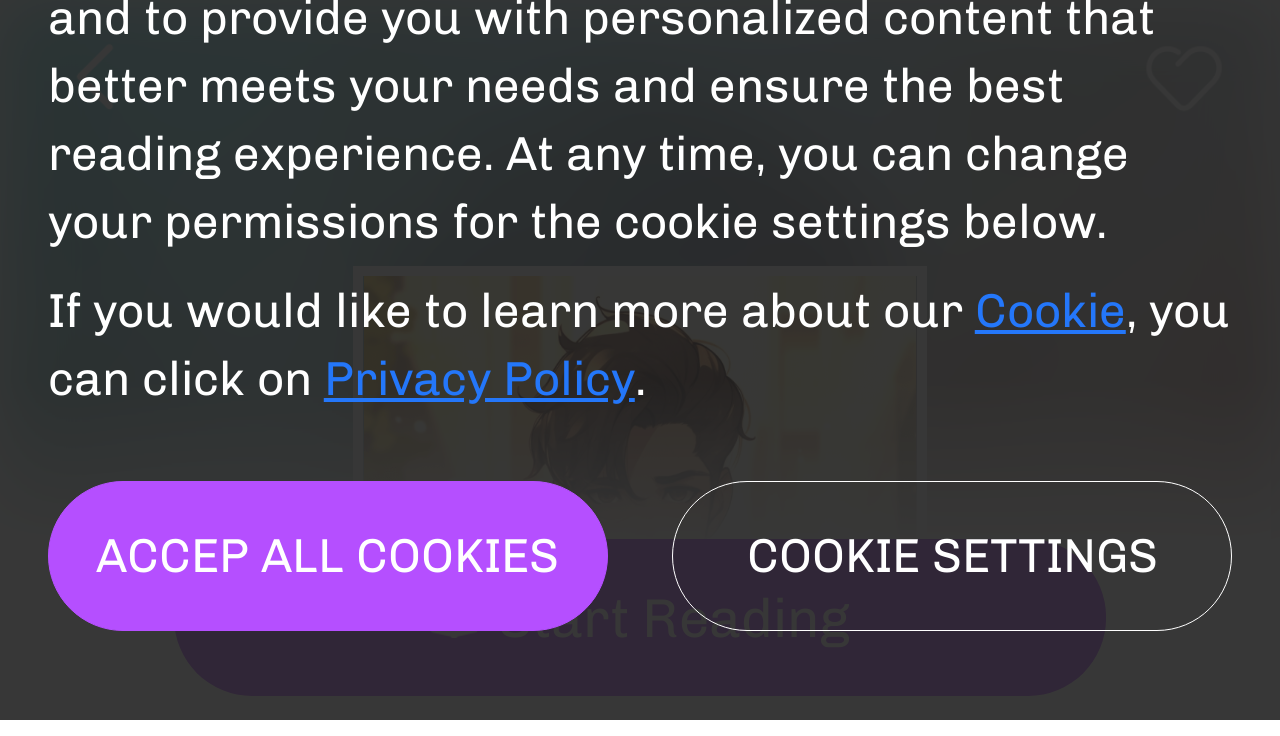

--- FILE ---
content_type: text/html; charset=utf-8
request_url: https://dreameworld.com/novel/4087816192/Ang%20Soybeans%20Vendor%20Na%20Tisoy
body_size: 14848
content:
<!DOCTYPE html><html lang="en" dir="ltr"><head><meta name="application-name" content="Dreame"/><meta name="apple-mobile-web-app-capable" content="yes"/><meta name="apple-mobile-web-app-status-bar-style" content="default"/><meta name="apple-mobile-web-app-title" content="Dreame"/><meta name="format-detection" content="telephone=no"/><meta name="mobile-web-app-capable" content="yes"/><link rel="apple-touch-icon" sizes="180x180" href="https://files.dreame.com/dreame/image/3ae0baab8bcf3ad1106c90a508ce92c4/icon256.png"/><link rel="manifest" href="/dreame_manifest.json"/><link rel="shortcut icon" href="https://file.dreame.com/group1/M00/02/EB/rB84dl4dYeyAd-yvAAAEfs-4iZY863.ico"/><style>
                            html, body, #__next {
                                height: 100%;
                            }
                            #__next {
                                margin: 0 auto;
                            }
                            h1 {
                                text-align: center;
                            }
                        </style><script>(function(i,s,o,g,r,a,m){i['GoogleAnalyticsObject']=r;i[r]=i[r]||function(){
                (i[r].q=i[r].q||[]).push(arguments)},i[r].l=1*new Date();a=s.createElement(o),
            m=s.getElementsByTagName(o)[0];a.async=1;a.src=g;m.parentNode.insertBefore(a,m)
        })(window,document,'script','https://www.google-analytics.com/analytics.js','ga');
        
        ga('create', 'UA-92594492-9', 'auto');
        ga('send', 'pageview');</script><noscript><img height="1" width="1" src="https://www.facebook.com/tr?id=257957218586321&amp;ev=PageView
            &amp;noscript=1"/></noscript><script async="" src="https://pagead2.googlesyndication.com/pagead/js/adsbygoogle.js?client=ca-pub-1287612470449700" crossorigin="anonymous"></script><meta name="facebook-domain-verification" content="nrd3afbpgacra7n7j880gxrkiw92ur"/><script crossorigin="anonymous" src="https://connect.facebook.net/en_US/sdk.js" async="" defer=""></script><link rel="preconnect" href="https://fonts.gstatic.com" crossorigin /><meta charSet="utf-8"/><meta http-equiv="X-UA-Compatible" content="IE=edge"/><meta name="viewport" content="minimum-scale=1, initial-scale=1, width=device-width, shrink-to-fit=no, user-scalable=no, viewport-fit=cover"/><meta name="description" content="Dreame,a place for book-lovers to read different genres of fictions; a community that helps writers to publish their works."/><meta name="keywords" content="Romance,Action,Fantasy,others,Sci-fi,Suspense/Thriller,,Webnovel,fiction,eBooks,reading,stories,fiction,werewolves,CEO,romance"/><link href="https://file.dreame.com/group1/M00/02/EB/rB84dl4dYeyAd-yvAAAEfs-4iZY863.ico" rel="icon" type="image/png" sizes="32x32"/><link rel="apple-touch-icon" href="https://files.dreame.com/dreame/image/3ae0baab8bcf3ad1106c90a508ce92c4/icon256.png"/><meta name="theme-color" content="#ff5d2c"/><meta property="og:type" content="website"/><meta property="og:site_name" content="Dreame"/><meta property="og:url" content="https://m.dreame.com"/><meta name="twitter:card" content="summary"/><meta name="twitter:url" content="https://m.dreame.com"/><meta name="twitter:site" content="@Dreame_Story"/><link rel="preconnect" href="https://fonts.gstatic.com"/><link rel="stylesheet" data-href="https://fonts.googleapis.com/css2?family=Chivo&amp;family=Roboto&amp;display=swap" data-optimized-fonts="true"/><meta name="robots" content="noindex"/><script>!function(f,b,e,v,n,t,s)
                    {if(f.fbq)return;n=f.fbq=function(){n.callMethod?
                    n.callMethod.apply(n,arguments):n.queue.push(arguments)};
                    if(!f._fbq)f._fbq=n;n.push=n;n.loaded=!0;n.version='2.0';
                    n.queue=[];t=b.createElement(e);t.async=!0;
                    t.src=v;s=b.getElementsByTagName(e)[0];
                    s.parentNode.insertBefore(t,s)}(window,document,'script',
                    'https://connect.facebook.net/en_US/fbevents.js');</script><script async="" src="https://securepubads.g.doubleclick.net/tag/js/gpt.js"></script><title>Dreame - Ang Soybeans Vendor Na Tisoy</title><meta property="og:type" content="article"/><meta property="og:title" content="Ang Soybeans Vendor Na Tisoy"/><meta property="og:description" content="&quot;Alam mo, Jerry, nung una kitang mapansin dun sa pagtitinda mo ng soybeans, parang ang supla-sulado mo. Gusto sana kitang kaibiganin e, kaso umiiwas ka kapag tinitingnan ko. Parang ang sarap mong sipain talaga,&quot; ang biro ko.

&quot;Nahihiya kasi ako e, &#x27;sensya ka na.&quot;

&quot;Pero...&quot; ang may pag-aalinlangan kong tanong, &quot;Gusto mo rin ba sana akong kaibiganin?&quot;

&quot;Sana... kaso &#x27;di ko alam paano, e. Mukha ka kasing salbahe,&quot; ang sabi niyang nakangiti. &quot;&#x27;Di biro lang, alam kong mabait ka. Mabuti na lang at nabundol ko iyong asukal nyo. Dahil kung hindi, hindi pa sana tayo magkakakilala hanggang ngayon.&quot;

Mukhang na-guilty naman ako sa sinabi niyang iyon kaya naisip kong ibunyag na sa kanya ang totoo. 

&quot;OK... May aaminin ako. A-alam mo bang sinadya ko talagang ibundol ang sarili ko sa iyo at ilaglag iyong dala kong asukal?&quot;

&quot;Ano?&quot; Tanong niyang halatang nabigla. &quot;Bakit mo naman ginawa iyon?&quot;

&quot;Para takutin ka... Joke! Hindi... para magkaroon ako ng dahilan upang makausap ka at maging kaibigan.&quot;

Tumawa sya ng malakas. &quot;Talaga? Dahil... alam mo, may aaminin din ako sa yo,&quot; ang sagot niyang tiningnan ang reaksyon ko. &quot;Sinadya ko rin namang dumaan sa harap mo e... para mapansin mo ako at mag &#x27;Hi!&#x27; ka sa akin. Pero nang makita kong tumalikod ka at kinuha iyong asukal mula sa estante, sinadya ko na lang na magpabundol!&quot;

&quot;Hah? Langya ka, pinahirapan mo pa ako? At sinayang mo pa ang isang kilong asukal!&quot; ang sagot kong nagulat din. &quot;Sa mala-anghel na mukha na yan... may pagka-salbahe pala! Akala ko ay ako lang ang salbahe!&quot;

Sabay kaming nagtawanan.

&quot;Yan ang akala mo!&quot; 

&quot;Alam mo bang ino-obserbahan din kita sa pwesto mo?&quot; ang paglihis ko sa usapan.

&quot;Oo naman!&quot; At pag ganyang napansin kitang tinitigan ako, sinasabi ko na lang sa sarili na &#x27;Ano na naman kaya ang tinitingin-tingin ng loko na to? Siguro naiinggit o naiinsecure sa kapogian ko?&#x27;&quot; Nahinto siya sandali. &quot;At bakit mo pala ako inoobserbahan, aber? May crush ka sa akin, ano?&quot;

&quot;Sikretttt!&quot;"/><meta property="og:image" content="https://assets.dreame.com/cover/2023/11/20/1726538956528398336655b2c5397735.png"/><meta name="twitter:title" content="Ang Soybeans Vendor Na Tisoy"/><meta name="twitter:description" content="&quot;Alam mo, Jerry, nung una kitang mapansin dun sa pagtitinda mo ng soybeans, parang ang supla-sulado mo. Gusto sana kitang kaibiganin e, kaso umiiwas ka kapag tinitingnan ko. Parang ang sarap mong sipain talaga,&quot; ang biro ko.

&quot;Nahihiya kasi ako e, &#x27;sensya ka na.&quot;

&quot;Pero...&quot; ang may pag-aalinlangan kong tanong, &quot;Gusto mo rin ba sana akong kaibiganin?&quot;

&quot;Sana... kaso &#x27;di ko alam paano, e. Mukha ka kasing salbahe,&quot; ang sabi niyang nakangiti. &quot;&#x27;Di biro lang, alam kong mabait ka. Mabuti na lang at nabundol ko iyong asukal nyo. Dahil kung hindi, hindi pa sana tayo magkakakilala hanggang ngayon.&quot;

Mukhang na-guilty naman ako sa sinabi niyang iyon kaya naisip kong ibunyag na sa kanya ang totoo. 

&quot;OK... May aaminin ako. A-alam mo bang sinadya ko talagang ibundol ang sarili ko sa iyo at ilaglag iyong dala kong asukal?&quot;

&quot;Ano?&quot; Tanong niyang halatang nabigla. &quot;Bakit mo naman ginawa iyon?&quot;

&quot;Para takutin ka... Joke! Hindi... para magkaroon ako ng dahilan upang makausap ka at maging kaibigan.&quot;

Tumawa sya ng malakas. &quot;Talaga? Dahil... alam mo, may aaminin din ako sa yo,&quot; ang sagot niyang tiningnan ang reaksyon ko. &quot;Sinadya ko rin namang dumaan sa harap mo e... para mapansin mo ako at mag &#x27;Hi!&#x27; ka sa akin. Pero nang makita kong tumalikod ka at kinuha iyong asukal mula sa estante, sinadya ko na lang na magpabundol!&quot;

&quot;Hah? Langya ka, pinahirapan mo pa ako? At sinayang mo pa ang isang kilong asukal!&quot; ang sagot kong nagulat din. &quot;Sa mala-anghel na mukha na yan... may pagka-salbahe pala! Akala ko ay ako lang ang salbahe!&quot;

Sabay kaming nagtawanan.

&quot;Yan ang akala mo!&quot; 

&quot;Alam mo bang ino-obserbahan din kita sa pwesto mo?&quot; ang paglihis ko sa usapan.

&quot;Oo naman!&quot; At pag ganyang napansin kitang tinitigan ako, sinasabi ko na lang sa sarili na &#x27;Ano na naman kaya ang tinitingin-tingin ng loko na to? Siguro naiinggit o naiinsecure sa kapogian ko?&#x27;&quot; Nahinto siya sandali. &quot;At bakit mo pala ako inoobserbahan, aber? May crush ka sa akin, ano?&quot;

&quot;Sikretttt!&quot;"/><meta name="twitter:image" content="https://assets.dreame.com/cover/2023/11/20/1726538956528398336655b2c5397735.png"/><meta name="next-head-count" content="27"/><link rel="preload" href="/_next/static/css/c42c1c6983969d8531ad.css" as="style"/><link rel="stylesheet" href="/_next/static/css/c42c1c6983969d8531ad.css" data-n-g=""/><link rel="preload" href="/_next/static/css/189bcc6674fb4048b220.css" as="style"/><link rel="stylesheet" href="/_next/static/css/189bcc6674fb4048b220.css" data-n-p=""/><noscript data-n-css=""></noscript><script defer="" nomodule="" src="/_next/static/chunks/polyfills-231ab033cb8303c2e1fb.js"></script><script src="/_next/static/chunks/webpack-d0531fe452a0bb1faabc.js" defer=""></script><script src="/_next/static/chunks/framework-3150a78befde3272e23d.js" defer=""></script><script src="/_next/static/chunks/main-56e55d084a2ebba6de2f.js" defer=""></script><script src="/_next/static/chunks/pages/_app-977695d9bd0d7f680be8.js" defer=""></script><script src="/_next/static/chunks/129-b36d7f87846ac5064f15.js" defer=""></script><script src="/_next/static/chunks/14-22c580c84dca566d2007.js" defer=""></script><script src="/_next/static/chunks/pages/novel/%5B...nid%5D-412dcc6bbdfaa3295956.js" defer=""></script><script src="/_next/static/v_0O8-kU-aNZKo4kb4cnM/_buildManifest.js" defer=""></script><script src="/_next/static/v_0O8-kU-aNZKo4kb4cnM/_ssgManifest.js" defer=""></script><style data-href="https://fonts.googleapis.com/css2?family=Chivo&family=Roboto&display=swap">@font-face{font-family:'Chivo';font-style:normal;font-weight:400;font-display:swap;src:url(https://fonts.gstatic.com/s/chivo/v17/va9I4kzIxd1KFoBs.woff) format('woff')}@font-face{font-family:'Roboto';font-style:normal;font-weight:400;font-display:swap;src:url(https://fonts.gstatic.com/s/roboto/v30/KFOmCnqEu92Fr1Me5g.woff) format('woff')}@font-face{font-family:'Chivo';font-style:normal;font-weight:400;font-display:swap;src:url(https://fonts.gstatic.com/s/chivo/v17/va9I4kzIxd1KFrBmQeNVkqDOeTY.woff2) format('woff2');unicode-range:U+0100-024F,U+0259,U+1E00-1EFF,U+2020,U+20A0-20AB,U+20AD-20CF,U+2113,U+2C60-2C7F,U+A720-A7FF}@font-face{font-family:'Chivo';font-style:normal;font-weight:400;font-display:swap;src:url(https://fonts.gstatic.com/s/chivo/v17/va9I4kzIxd1KFrBoQeNVkqDO.woff2) format('woff2');unicode-range:U+0000-00FF,U+0131,U+0152-0153,U+02BB-02BC,U+02C6,U+02DA,U+02DC,U+2000-206F,U+2074,U+20AC,U+2122,U+2191,U+2193,U+2212,U+2215,U+FEFF,U+FFFD}@font-face{font-family:'Roboto';font-style:normal;font-weight:400;font-display:swap;src:url(https://fonts.gstatic.com/s/roboto/v30/KFOmCnqEu92Fr1Mu72xKKTU1Kvnz.woff2) format('woff2');unicode-range:U+0460-052F,U+1C80-1C88,U+20B4,U+2DE0-2DFF,U+A640-A69F,U+FE2E-FE2F}@font-face{font-family:'Roboto';font-style:normal;font-weight:400;font-display:swap;src:url(https://fonts.gstatic.com/s/roboto/v30/KFOmCnqEu92Fr1Mu5mxKKTU1Kvnz.woff2) format('woff2');unicode-range:U+0301,U+0400-045F,U+0490-0491,U+04B0-04B1,U+2116}@font-face{font-family:'Roboto';font-style:normal;font-weight:400;font-display:swap;src:url(https://fonts.gstatic.com/s/roboto/v30/KFOmCnqEu92Fr1Mu7mxKKTU1Kvnz.woff2) format('woff2');unicode-range:U+1F00-1FFF}@font-face{font-family:'Roboto';font-style:normal;font-weight:400;font-display:swap;src:url(https://fonts.gstatic.com/s/roboto/v30/KFOmCnqEu92Fr1Mu4WxKKTU1Kvnz.woff2) format('woff2');unicode-range:U+0370-03FF}@font-face{font-family:'Roboto';font-style:normal;font-weight:400;font-display:swap;src:url(https://fonts.gstatic.com/s/roboto/v30/KFOmCnqEu92Fr1Mu7WxKKTU1Kvnz.woff2) format('woff2');unicode-range:U+0102-0103,U+0110-0111,U+0128-0129,U+0168-0169,U+01A0-01A1,U+01AF-01B0,U+1EA0-1EF9,U+20AB}@font-face{font-family:'Roboto';font-style:normal;font-weight:400;font-display:swap;src:url(https://fonts.gstatic.com/s/roboto/v30/KFOmCnqEu92Fr1Mu7GxKKTU1Kvnz.woff2) format('woff2');unicode-range:U+0100-024F,U+0259,U+1E00-1EFF,U+2020,U+20A0-20AB,U+20AD-20CF,U+2113,U+2C60-2C7F,U+A720-A7FF}@font-face{font-family:'Roboto';font-style:normal;font-weight:400;font-display:swap;src:url(https://fonts.gstatic.com/s/roboto/v30/KFOmCnqEu92Fr1Mu4mxKKTU1Kg.woff2) format('woff2');unicode-range:U+0000-00FF,U+0131,U+0152-0153,U+02BB-02BC,U+02C6,U+02DA,U+02DC,U+2000-206F,U+2074,U+20AC,U+2122,U+2191,U+2193,U+2212,U+2215,U+FEFF,U+FFFD}</style></head><body><div id="__next"><div class="InstallPromotion_cookie-promotion__3O-W5 InstallPromotion_hidden__1sfw8"><h3 class="InstallPromotion_cookie-title__3ju9I">Navigate with selected cookies</h3><p class="InstallPromotion_cookie-content__2TQLz">Dear Reader, we use the permissions associated with cookies to keep our website running smoothly and to provide you with personalized content that better meets your needs and ensure the best reading experience. At any time, you can change your permissions for the cookie settings below.</p><p class="InstallPromotion_cookie-content__2TQLz">If you would like to learn more about our <a class="InstallPromotion_cookie-link__2DHoX">Cookie</a>, you can click on <a class="InstallPromotion_cookie-link__2DHoX">Privacy Policy</a>.</p><div class="InstallPromotion_cookie-btn-wrapper__1_qGR"><button class="InstallPromotion_cookie-btn__1JII7 InstallPromotion_all__2MtHp">Accep all cookies</button><button class="InstallPromotion_cookie-btn__1JII7 InstallPromotion_setting__3dVBW">Cookie settings</button></div></div><div class="InstallPromotion_install-promotion__3gij- InstallPromotion_hidden__1sfw8"><img class="InstallPromotion_close-btn__Y-jHC" src="/imgs/global_close.png" alt="close button"/><img class="InstallPromotion_app-logo__1YNaR" src="/imgs/golbal_logo.png" alt=""/><p class="InstallPromotion_tips__2OQ81">Add Innovel to the desktop to enjoy best novels.</p><button class="InstallPromotion_open-btn__1TsuU">ADD</button></div><div class="Dialog_overlay__1nrhk Dialog_hide__320Cg"><div class="Dialog_hide__320Cg"><div class="InstallPromotion_dialog-wrapper__1xLSO"><div class="InstallPromotion_cookie-setting-dialog__18PDy"><section class="InstallPromotion_dialog-part__2uRM5"><p class="InstallPromotion_dialog-content__1mmfi">Dear Reader, we use the permissions associated with cookies to keep our website running smoothly and to provide you with personalized content that better meets your needs and ensure the best reading experience. At any time, you can change your permissions for the cookie settings below.</p><p class="InstallPromotion_dialog-content__1mmfi">If you would like to learn more about our <a class="InstallPromotion_cookie-dialog-link__U9rkC">Cookie</a>, you can click on <a class="InstallPromotion_cookie-dialog-link__U9rkC">Privacy Policy</a>.</p><div class="InstallPromotion_dialog-btn-wrapper__2OS9U"><button class="InstallPromotion_ok-btn__1eK8M InstallPromotion_all__2MtHp">Accep all cookies</button></div></section><section class="InstallPromotion_dialog-part__2uRM5"><h3 class="InstallPromotion_dialog-title__2vcCL">Your cookies settings</h3><h4 class="InstallPromotion_dialog-sub-title__2JZ69"><span style="text-decoration:underline">Strictly cookie settings</span><span class="InstallPromotion_dialog-tag__134Qc">Always Active</span></h4><h4 class="InstallPromotion_dialog-sub-title__2JZ69"><input type="checkbox" class="InstallPromotion_input-checked__1yXlQ" name="acceptCheck" id="CookieTypePerf"/><label class="InstallPromotion_label-checked__wMT4Q" for="CookieTypePerf"><svg width="28" height="28" viewBox="0 0 28 28" fill="none" xmlns="http://www.w3.org/2000/svg"><circle cx="13.9999" cy="14" r="12.6" fill="#222"></circle><path fill-rule="evenodd" clip-rule="evenodd" d="M12.6192 16.0417L18.756 9.90491C19.1537 9.50728 19.7983 9.50728 20.196 9.90491C20.5936 10.3025 20.5936 10.9472 20.196 11.3448L13.3392 18.2016C13.1404 18.4004 12.8798 18.4998 12.6192 18.4998C12.3586 18.4998 12.0981 18.4004 11.8993 18.2016L8.05945 14.3618C7.66182 13.9642 7.66182 13.3195 8.05945 12.9219C8.45707 12.5243 9.10175 12.5243 9.49938 12.9219L12.6192 16.0417Z" fill="white"></path></svg></label><label class="InstallPromotion_label-text__iTJmf" for="CookieTypePerf">Performance/Analytical Cookies</label></h4><h4 class="InstallPromotion_dialog-sub-title__2JZ69"><input type="checkbox" class="InstallPromotion_input-checked__1yXlQ" name="acceptCheck" id="CookieTypeFunc"/><label class="InstallPromotion_label-checked__wMT4Q" for="CookieTypeFunc"><svg width="28" height="28" viewBox="0 0 28 28" fill="none" xmlns="http://www.w3.org/2000/svg"><circle cx="13.9999" cy="14" r="12.6" fill="#222"></circle><path fill-rule="evenodd" clip-rule="evenodd" d="M12.6192 16.0417L18.756 9.90491C19.1537 9.50728 19.7983 9.50728 20.196 9.90491C20.5936 10.3025 20.5936 10.9472 20.196 11.3448L13.3392 18.2016C13.1404 18.4004 12.8798 18.4998 12.6192 18.4998C12.3586 18.4998 12.0981 18.4004 11.8993 18.2016L8.05945 14.3618C7.66182 13.9642 7.66182 13.3195 8.05945 12.9219C8.45707 12.5243 9.10175 12.5243 9.49938 12.9219L12.6192 16.0417Z" fill="white"></path></svg></label><label class="InstallPromotion_label-text__iTJmf" for="CookieTypeFunc">Functionality Cookies</label></h4><h4 class="InstallPromotion_dialog-sub-title__2JZ69"><input type="checkbox" class="InstallPromotion_input-checked__1yXlQ" name="acceptCheck" id="CookieTypeAdver"/><label class="InstallPromotion_label-checked__wMT4Q" for="CookieTypeAdver"><svg width="28" height="28" viewBox="0 0 28 28" fill="none" xmlns="http://www.w3.org/2000/svg"><circle cx="13.9999" cy="14" r="12.6" fill="#222"></circle><path fill-rule="evenodd" clip-rule="evenodd" d="M12.6192 16.0417L18.756 9.90491C19.1537 9.50728 19.7983 9.50728 20.196 9.90491C20.5936 10.3025 20.5936 10.9472 20.196 11.3448L13.3392 18.2016C13.1404 18.4004 12.8798 18.4998 12.6192 18.4998C12.3586 18.4998 12.0981 18.4004 11.8993 18.2016L8.05945 14.3618C7.66182 13.9642 7.66182 13.3195 8.05945 12.9219C8.45707 12.5243 9.10175 12.5243 9.49938 12.9219L12.6192 16.0417Z" fill="white"></path></svg></label><label class="InstallPromotion_label-text__iTJmf" for="CookieTypeAdver">Advertising/Targeting Cookies</label></h4><div class="InstallPromotion_dialog-btn-wrapper__2OS9U"><button class="InstallPromotion_ok-btn__1eK8M InstallPromotion_part__guk-E">Navigate with selected cookies</button></div></section></div></div></div></div><div class="Dialog_overlay__1nrhk Dialog_hide__320Cg"><div class="Dialog_hide__320Cg"><div class="InstallPromotion_dialog-wrapper__1xLSO"><div class="InstallPromotion_cookie-content-dialog__VAvKn"><div class="InstallPromotion_cookie-content-title__1enZU"><span></span><button></button></div><div class="InstallPromotion_cookie-content-body__3QX80"></div></div></div></div></div><div class="novel_book-details__Npo-E"><div style="height:50px;width:100%;background-color:transparent;position:fixed;top:0"></div><div class="novel_nav-bar__3yI56 novel_transparent__1Ecsq"><div class="novel_nav-bar-left__rlz5f novel_transparent__1Ecsq"></div><span class="novel_nav-bar-name__2MSUX"></span><div class="novel_nav-bar-right__3e_b6 novel_transparent__1Ecsq"></div></div><div class="novel_book-info__YK3ft"><div class="novel_book-background__1pOE3"><div class="rc-image"><img class="rc-image-img novel_book-background-cover__1V_V2" src="https://assets.dreame.com/cover/2023/11/20/1726538956528398336655b2c5397735.png"/><div aria-hidden="true" class="rc-image-placeholder"><img style="width:100%;height:100%" src="[data-uri]"/></div></div></div><div class="novel_book-brief__2xAnI"><div class="rc-image"><img class="rc-image-img novel_book-cover__oBKP4" src="https://assets.dreame.com/cover/2023/11/20/1726538956528398336655b2c5397735.png"/><div aria-hidden="true" class="rc-image-placeholder"><img style="width:100%;height:100%" src="[data-uri]"/></div></div><div class="novel_book-name__1U3pY">Ang Soybeans Vendor Na Tisoy</div><div class="novel_book-rating-auth__2BwpY"><img class="novel_book-rating-img__f23tU" src="/imgs/book_age.png" alt="book-rating-img"/><span>READING AGE<!-- --> <!-- -->16<!-- -->+</span></div><div class="novel_book-author__268MH"><span>Michael Juha Full</span></div><div class="novel_book-cate__2wACi">LGBT+</div><div class="novel_book-abstract__RAaoc">ABSTRACT</div></div><div class="novel_book-desc__1ceMZ">"Alam mo, Jerry, nung una kitang mapansin dun sa pagtitinda mo ng soybeans, parang ang supla-sulado mo. Gusto sana kitang kaibiganin e, kaso umiiwas ka kapag tinitingnan ko. Parang ang sarap mong sipain talaga," ang biro ko.

"Nahihiya kasi ako e, 'sensya ka na."

"Pero..." ang may pag-aalinlangan kong tanong, "Gusto mo rin ba sana akong kaibiganin?"

"Sana... kaso 'di ko alam paano, e. Mukha ka kasing salbahe," ang sabi niyang nakangiti. "'Di biro lang, alam kong mabait ka. Mabuti na lang at nabundol ko iyong asukal nyo. Dahil kung hindi, hindi pa sana tayo magkakakilala hanggang ngayon."

Mukhang na-guilty naman ako sa sinabi niyang iyon kaya naisip kong ibunyag na sa kanya ang totoo. 

"OK... May aaminin ako. A-alam mo bang sinadya ko talagang ibundol ang sarili ko sa iyo at ilaglag iyong dala kong asukal?"

"Ano?" Tanong niyang halatang nabigla. "Bakit mo naman ginawa iyon?"

"Para takutin ka... Joke! Hindi... para magkaroon ako ng dahilan upang makausap ka at maging kaibigan."

Tumawa sya ng malakas. "Talaga? Dahil... alam mo, may aaminin din ako sa yo," ang sagot niyang tiningnan ang reaksyon ko. "Sinadya ko rin namang dumaan sa harap mo e... para mapansin mo ako at mag 'Hi!' ka sa akin. Pero nang makita kong tumalikod ka at kinuha iyong asukal mula sa estante, sinadya ko na lang na magpabundol!"

"Hah? Langya ka, pinahirapan mo pa ako? At sinayang mo pa ang isang kilong asukal!" ang sagot kong nagulat din. "Sa mala-anghel na mukha na yan... may pagka-salbahe pala! Akala ko ay ako lang ang salbahe!"

Sabay kaming nagtawanan.

"Yan ang akala mo!" 

"Alam mo bang ino-obserbahan din kita sa pwesto mo?" ang paglihis ko sa usapan.

"Oo naman!" At pag ganyang napansin kitang tinitigan ako, sinasabi ko na lang sa sarili na 'Ano na naman kaya ang tinitingin-tingin ng loko na to? Siguro naiinggit o naiinsecure sa kapogian ko?'" Nahinto siya sandali. "At bakit mo pala ako inoobserbahan, aber? May crush ka sa akin, ano?"

"Sikretttt!"</div><div class="novel_reader-btn-wrapper__3qlIf"><button class="novel_reader-btn__19krd"><img src="/imgs/introduction_read_icon.png" alt="read-icon"/><span>Start Reading</span></button></div></div></div></div><script id="__NEXT_DATA__" type="application/json">{"props":{"pageProps":{"novelInfo":{"record":[],"isInBookShelf":false,"firstChapter":[],"novel":{"id":4087816192,"author_id":"0787611648","author_name":"Michael Juha Full","name":"Ang Soybeans Vendor Na Tisoy","descr":"\"Alam mo, Jerry, nung una kitang mapansin dun sa pagtitinda mo ng soybeans, parang ang supla-sulado mo. Gusto sana kitang kaibiganin e, kaso umiiwas ka kapag tinitingnan ko. Parang ang sarap mong sipain talaga,\" ang biro ko.\n\n\"Nahihiya kasi ako e, 'sensya ka na.\"\n\n\"Pero...\" ang may pag-aalinlangan kong tanong, \"Gusto mo rin ba sana akong kaibiganin?\"\n\n\"Sana... kaso 'di ko alam paano, e. Mukha ka kasing salbahe,\" ang sabi niyang nakangiti. \"'Di biro lang, alam kong mabait ka. Mabuti na lang at nabundol ko iyong asukal nyo. Dahil kung hindi, hindi pa sana tayo magkakakilala hanggang ngayon.\"\n\nMukhang na-guilty naman ako sa sinabi niyang iyon kaya naisip kong ibunyag na sa kanya ang totoo. \n\n\"OK... May aaminin ako. A-alam mo bang sinadya ko talagang ibundol ang sarili ko sa iyo at ilaglag iyong dala kong asukal?\"\n\n\"Ano?\" Tanong niyang halatang nabigla. \"Bakit mo naman ginawa iyon?\"\n\n\"Para takutin ka... Joke! Hindi... para magkaroon ako ng dahilan upang makausap ka at maging kaibigan.\"\n\nTumawa sya ng malakas. \"Talaga? Dahil... alam mo, may aaminin din ako sa yo,\" ang sagot niyang tiningnan ang reaksyon ko. \"Sinadya ko rin namang dumaan sa harap mo e... para mapansin mo ako at mag 'Hi!' ka sa akin. Pero nang makita kong tumalikod ka at kinuha iyong asukal mula sa estante, sinadya ko na lang na magpabundol!\"\n\n\"Hah? Langya ka, pinahirapan mo pa ako? At sinayang mo pa ang isang kilong asukal!\" ang sagot kong nagulat din. \"Sa mala-anghel na mukha na yan... may pagka-salbahe pala! Akala ko ay ako lang ang salbahe!\"\n\nSabay kaming nagtawanan.\n\n\"Yan ang akala mo!\" \n\n\"Alam mo bang ino-obserbahan din kita sa pwesto mo?\" ang paglihis ko sa usapan.\n\n\"Oo naman!\" At pag ganyang napansin kitang tinitigan ako, sinasabi ko na lang sa sarili na 'Ano na naman kaya ang tinitingin-tingin ng loko na to? Siguro naiinggit o naiinsecure sa kapogian ko?'\" Nahinto siya sandali. \"At bakit mo pala ako inoobserbahan, aber? May crush ka sa akin, ano?\"\n\n\"Sikretttt!\"","language":"tl","product":"8","cp_id":"0","source_id":"1","cat_id":"20","class":"2","charge_type":"0","audit_flag":"2","price":"0","cover_url":"https://assets.dreame.com/cover/2023/11/20/1726538956528398336655b2c5397735.png","s_cover_url":"https://assets.dreame.com/cover/2023/11/20/1726538956528398336655b2c5397735.png","up_chapter":"","chapter_num":"12","word_count":"18217","month_publish_word":"0","click_num":"216947","subscribe_num":"0","collection_num":"30","status":"0","locked_state":"0","is_del":"99","auto_vip":"0","time":"0","c_rating":"16","is_updated_commend":"0","editor":"0","show_platform":"0","book_type":"1","pub_time":"2021-02-12 21:52:08","book_update_time":"2021-02-17 17:04:19","create_time":"2021-02-12 21:52:08","modify_time":"2023-11-23 06:19:56","update_time":"2023-11-23 06:19:56","in_product_list":"0","book_url":"","score_count":"0","score":"0","words":"","collect_count":"30","total_click":"216947","fate_total_click":"216947","com_user":"","def_score":"0","n_id":"0","nid":"KtfbDhG0NXKAPj","discount":0,"is_package":"0","source":"4","category":"20","category_name":"LGBT+","tag":[{"id":"164","name":"friends to lovers","tag_name":"friends to lovers"},{"id":"217","name":"aloof","tag_name":"aloof"},{"id":"501","name":"drama","tag_name":"drama"},{"id":"602","name":"bxb","tag_name":"bxb"},{"id":"743","name":"childhood crush","tag_name":"childhood crush"},{"id":"749","name":"first love","tag_name":"first love"},{"id":"797","name":"mxm","tag_name":"mxm"},{"id":"864","name":"friends","tag_name":"friends"}],"discountInfo":{"startTime":0,"endTime":0,"type":0},"first_url":"/chapter/4087816192/1579169792/Ang-Soybeans-Vendor-Na-Tisoy","chapter_id":"1579169792","chapter_name":"1","book_name":"Ang Soybeans Vendor Na Tisoy","hotComments":[],"read_num":535,"follow_num":161,"author_head":"https://file.ficfun.com/group1/M00/0B/EE/rB84dl9BLLyAf9J5AAGLXW0QQbo545.jpg","end_time":0,"book_pay_type":"0","content_category":"1"},"recommends":{"title":"YOU WILL ALSO LIKE","list":[{"id":2549358336,"cover_url":"https://files.dreame.com/group1/M00/06/41/rB84XV600BOAYm0pAAA7EEJGXrc746.jpg@208w_300h_2e_53287592837a","author_id":"0427098112","author_name":"Katie Kerstein","s_cover_url":"https://files.dreame.com/group1/M00/06/41/rB84XV600BOAYm0pAAA7EEJGXrc746.jpg@208w_300h_2e_53287592837a","name":"Pretty Mom (Filipino) R-18","click_num":46039,"tag_name":"forbidden,love-triangle,sex,age gap,arranged marriage,boss,drama,twisted,Writing Challenge","descr":"What if you love your mom, in other special way?\n\nAno kaya ang unang gagawin at sasabihin niya sayo kapag nalaman niya ang inyong secret love and desire for her?  Ikatuwa nga ba niya ito o ito pa ang maging dahilan upang mapalayo siya pa siya lalo  sa iyo? \n\nNgunit paano din ung may matuklasan ka sa kanyang little secret na lalong magpapa excite sayo para sa kanya?\n\nPaano at saan ka kaya magsisimula? kung sa una palang ay i  resist ka na niya agad...\n\nMom, we live in the same house. We see each other every day. You are doing many things to make me happy. But I didn't say a special sentence to you. Today I'm saying. I love you, mom.\n\n","chapter_num":"44","status":"1","read_num":46039,"follow_num":7993,"cat_id":"17","charge_type":"1","book_update_time":1589040077,"isLaterUnLock":0,"laterUnLockNum":0,"language":"tl"},{"id":3637911552,"cover_url":"https://files.dreame.com/images/2021/07/18/141669919699163955260f3fb90cdbd6.png@208w_300h_2e_53287592837a","author_id":"3295543808","author_name":"ljArci","s_cover_url":"https://files.dreame.com/images/2021/07/18/141669919699163955260f3fb90cdbd6.png@208w_300h_2e_53287592837a","name":"IN BETWEEN (SPG)","click_num":292354,"tag_name":"billionaire,possessive,arrogant,boss,bisexual,polygamy,lusty","descr":"Walang kasarian ang pag-ibig.  \n\nWalang baklang magka-happy ending naman ang mission ni Shie sa buhay nang pinagpalit siya ng dating nobyo sa isang bakla. \n\nNapakadali lang para sa kanya ang manira ng relasyon ng mga bakla pero naging malaking hamon sa kanya nang napag-alaman niyang may relasyon ang napakayaman, napakagwapo at napakasuplado niyang boss sa  lalaking bestfriend nito.\n\nHindi niya alam kung sino sa dalawa ang bakla dahil parehong nagsusumigaw ang pagiging barako ng mga ito at mukhang siya ang unang masisiraan ng ulo bago niya masira ang relasyon ng mga ito lalo na at magkasing-sarap humalik ang mga gago.\n\n\n\n","chapter_num":"67","status":"1","read_num":292354,"follow_num":41704,"cat_id":"25","charge_type":"1","book_update_time":1643326395,"isLaterUnLock":0,"laterUnLockNum":0,"language":"tl"},{"id":13508608,"cover_url":"https://files.dreame.com/images/2021/08/11/14255003818947092486114004e39de4.png@208w_300h_2e_53287592837a","author_id":"3965059584","author_name":"CJ1016","s_cover_url":"https://files.dreame.com/images/2021/08/11/14255003818947092486114004e39de4.png@208w_300h_2e_53287592837a","name":"In Love With A Witch","click_num":258947,"tag_name":"billionaire,arranged marriage,bitch,heir/heiress,bxg","descr":"Si Judd Madrigal, isang certified playboy, ayaw sa commitment. Tapos malalaman niya na ipinagkasundo siyang ipakasal ng Papa niya sa anak ng kalaban nilang mortal sa negosyo. Okay lang sana. Pikit-mata na lang siyang susunod. Pero of all woman, kay Clover Araullo pa talaga? Yung payatot, na malaki ang mata at laging may eye bags na kaklase niya nung High School? No way! \n\n\n*** Kuwento ng apat na magkaka-ibigan na sina Klarence Montenegro, Chad Samaniego, Judd Madrigal at Adam Zuniga.  High School pa lang ay sikat na sila sa mga babae. Wala kang itulak-kabigin. Pulos guwapo at mayaman. Sundan ang mga kuwento ng kanilang mga pag-ibig dito sa HUNK SERIES.. ","chapter_num":"305","status":"1","read_num":258947,"follow_num":45523,"cat_id":"17","charge_type":"1","book_update_time":1652341745,"isLaterUnLock":0,"laterUnLockNum":0,"language":"tl"},{"id":1530011392,"cover_url":"https://files.dreame.com/images/2022/06/26/154085910545410867262b7ac7dc5698.png@208w_300h_2e_53287592837a","author_id":"3998679552","author_name":"Grace Ayana","s_cover_url":"https://files.dreame.com/images/2022/06/26/154085910545410867262b7ac7dc5698.png@208w_300h_2e_53287592837a","name":"Unwanted","click_num":532986,"tag_name":"forced,second chance,arranged marriage,arrogant,dominant,submissive,drama,bxg,betrayal,rejected","descr":"Alina woke up one day na nasa iisang kama siya, hubo't-hubad at katabi si Noah, ang fiance ng kapatid niyang si Erika. Iyon ang naging dahilan upang ikasal sila. Their marriage was forced and loveless. Ano ang kahihinatnan ng pagsasamang iisa lang ang nagmamahal? Paano sasalubungin ni Alina ang matinding galit sa mga mata ni Noah? Will she be the wife she envisioned would be or will she remain unwanted? ","chapter_num":"99","status":"1","read_num":532986,"follow_num":56002,"cat_id":"17","charge_type":"1","book_update_time":1741405083,"isLaterUnLock":0,"laterUnLockNum":0,"language":"tl"},{"id":3354140672,"cover_url":"https://files.dreame.com/images/2021/02/24/136450854107930214460361d3a04508.png@208w_300h_2e_53287592837a","author_id":"2056912896","author_name":"Fiona Queen","s_cover_url":"https://files.dreame.com/images/2021/02/24/136450854107930214460361d3a04508.png@208w_300h_2e_53287592837a","name":"Bittersweet Memories (Coming soon) ","click_num":90215,"tag_name":"family,escape while being pregnant,second chance,pregnant,drama,bxg,betrayal,cheating,disappearance,secrets","descr":"Halos dalawang taon ng mag-asawa si Georgette at Light. Mahal nila ang isa’t isa. And they’re marriage was perfect. Pero mas magiging perpekto iyon kung bibiyaan sila ng anak na dalawa. Sa loob kasi ng dalawang taon na pagsasama ay hindi sila mabibiyaan ng anak. Ilang beses na silang sumubok, umasa at nabigo. \nAt hindi inaasahan ni Georgette na iyon ang magiging problema sa pagsasama nilang dalawa. Georgette found out that Light cheated her. Nasaktan siya ng sobra sa nalaman. Sa sobrang sakit na nararamdaman ay nakipaghiwalay siya rito.\nAt no’ng maghiwalay sila ay do’n niya nalaman na nagdadalantao pala siya. At hindi niya iyon ipinaalam kay Light. Umalis siya sa buhay nito na hindi nito nalalaman na nagdadalang tao siya.\nMag-isang pinalaki ni Georgette ang anak. Kung ano-anong trabaho ang pinasok niya para lang suportahan at mapalaki ng maayos ang anak. \nKontento at masaya si Georgette kahit na walang ibang lalaki sa buhay niya. Sapat na kay Georgette ang kanyang anak.\nPero ang tahimik na buhay ni Georgette ay nagulo ng muling nag-krus ang landas nilang dating mag-asawa…\n","chapter_num":"105","status":"1","read_num":90215,"follow_num":15875,"cat_id":"17","charge_type":"1","book_update_time":1642256988,"isLaterUnLock":0,"laterUnLockNum":0,"language":"tl"},{"id":2076646912,"cover_url":"https://files.dreame.com/images/2021/01/22/1352606600304832512600ad0aee3d89.png@208w_300h_2e_53287592837a","author_id":"0956170240","author_name":"Gianna","s_cover_url":"https://files.dreame.com/images/2021/01/22/1352606600304832512600ad0aee3d89.png@208w_300h_2e_53287592837a","name":"The Cold Billionaire","click_num":17917923,"tag_name":"billionaire,possessive,one-night stand,escape while being pregnant,second chance,arrogant,manipulative,drama,tragedy,sweet,5 Seconds of Summer","descr":"Malimit punahin ni Aaliyah ang katayuan sa buhay. Lumaki siyang nakatira sa kanyang Lola kasama ang nakababata niyang kapatid. Nag-aaral siyang mabuti upang makakuha ng magandng trabaho para sa kinabukasan ng kanyang pamilya. Palagi niyang iniisip na magkanobyo ng mayaman o may kaya sa buhay. Iyong buhay na kaya siyang buhayin at may kasiguruduhan sa araw-araw.\n\nNakilala niya ang isang construction worker na si Johann de Silva. Matangkad, matikas, gwapo at malapit na sa pamilya niya. Ninakaw nga lang ang kanyang unang halik! Nang ligawan siya nito ay muntik nang makalimutan ni Aaliyah ang pinapangarap niya. Until she accidentally met, Tyler.\n\nDahil sa nalilitong isip, pinili niya si Tyler. A perfect prince. Ngunit paano na kung ang pagsisisi lamang ang nararamdaman niya mula nang naging sila? Paano niya maitatama ang mga pusong nasaktan na?\n","chapter_num":"62","status":"1","read_num":17917923,"follow_num":581566,"cat_id":"17","charge_type":"1","book_update_time":1552097930,"isLaterUnLock":1,"laterUnLockNum":0,"language":"tl"},{"id":1310990080,"cover_url":"https://files.dreame.com/images/2022/12/18/1604513345258708992639f3f1e179f2.png@208w_300h_2e_53287592837a","author_id":"3998679552","author_name":"Grace Ayana","s_cover_url":"https://files.dreame.com/images/2022/12/18/1604513345258708992639f3f1e179f2.png@208w_300h_2e_53287592837a","name":"Be Mine Again","click_num":105097,"tag_name":"possessive,fated,arrogant,CEO,maid,drama,sweet,bxg,virgin,love at the first sight","descr":"Gener del Blanco adopts thirteen-year-old Rebecca Angeles after she becomes an orphan. Living in the grand Del Blanco mansion, Rebecca crosses paths with Grant, the sole heir to the del Blanco empire. Quickly, a profound affection develops between them. However, their path to love is obstructed by Margarette, who is determined to intervene. Can their love withstand Margarette's manipulations and schemes, or will it succumb to the obstacles in its way?","chapter_num":"66","status":"1","read_num":105097,"follow_num":19334,"cat_id":"17","charge_type":"1","book_update_time":1760695735,"isLaterUnLock":0,"laterUnLockNum":0,"language":"tl"},{"id":450043904,"cover_url":"https://files.dreame.com/images/2021/07/19/141716045158604390460f5a91daeccc.png@208w_300h_2e_53287592837a","author_id":"3295543808","author_name":"ljArci","s_cover_url":"https://files.dreame.com/images/2021/07/19/141716045158604390460f5a91daeccc.png@208w_300h_2e_53287592837a","name":"Our Cup of Kofie (SPG)","click_num":492019,"tag_name":"bxg,humorous,bold,witty,polygamy,passionate,seductive,stubborn,foursome,hardcore","descr":"Read at your own risk! Rated SPG!\n\n\nA cup of hot coffee always starts our day.\n\nBut a particular Kofie will make us hot in the most intimate way.\n\nKofie Cernal will let you discover how she will handle the famous Carson Triplets!\n\nBring it on Carsons because Kofie is hotter than your ordinary coffee!!","chapter_num":"29","status":"1","read_num":492019,"follow_num":73172,"cat_id":"25","charge_type":"1","book_update_time":1636422254,"isLaterUnLock":0,"laterUnLockNum":0,"language":"tl"},{"id":603790848,"cover_url":"https://files.dreame.com/images/2021/06/01/139969130307549184060b61bba87357.png@208w_300h_2e_53287592837a","author_id":"1106575360","author_name":"Ayami Lu","s_cover_url":"https://files.dreame.com/images/2021/06/01/139969130307549184060b61bba87357.png@208w_300h_2e_53287592837a","name":"Mysterious Heart (Tagalog/Filipino)","click_num":897301,"tag_name":"love-triangle,brave,dare to love and hate,doctor,drama,bxg,city,office/work place,small town","descr":"THE STANFIELD HEIR SERIES #4\n\nWARNING: THIS STORY CONTAINS MATURE SCENES\n\n\"Maybe that's it,\" I said, finally removing his hands. \"Kung hindi mo kayang tanggapin iyang nararamdaman mo, then maybe this is a bad idea. Maybe we shouldn’t be...\"\n\"Dammit, Serena!” Galit ang mga mata niyang nakatitig sa akin. “Hindi iyan ang ibig kong sabihin!\"\n\"Do you think this is easy for me? Draco, mahirap din para sa’kin na sumugal sa isang bagay na alam kong umpisa pa lang wala na akong laban.”\nHe ran a wild hand through his hair. I stared at him as he stayed like that for a moment.\n\"When you asked me to stay, I honestly believed that you needed me to live. But one mistake and you’re always ready to throw me out of this house and out of your life,” I reminded him shakily. “I don’t want that, Draco. I don’t want to spend my days here wondering when will you change your mind and kick me out again.”\nHe was quietly staring down the floor. Mayamaya’y dahan-dahang umangat ang mga mata niya sa akin. Seryoso at may halong sakit.\n\"If I told you about my past, would you still feel that way for me?” His voice shook with an intensity as if it was wrenched out deep from his soul. “If you knew what I am, how disgusting I am, how spineless I am beneath my anger, you will turn your back on me like everyone else did.\" \n_________________________\nAyamiLu © Copyright 2018\nAll rights reserved.","chapter_num":"72","status":"1","read_num":897301,"follow_num":67347,"cat_id":"17","charge_type":"1","book_update_time":1562731200,"isLaterUnLock":0,"laterUnLockNum":0,"language":"tl"},{"id":2126978560,"cover_url":"https://files.dreame.com/images/69c1d79d959e9f6b8eca8b92235cd2a1/1974158.jpg@208w_300h_2e_53287592837a","author_id":"0956170240","author_name":"Gianna","s_cover_url":"https://files.dreame.com/images/69c1d79d959e9f6b8eca8b92235cd2a1/1974158.jpg@208w_300h_2e_53287592837a","name":"Oasis (Boy Next Door 1)","click_num":3009434,"tag_name":"dark,possessive,one-night stand,arrogant,manipulative,CEO,boss,drama,tragedy,twisted,5 Seconds of Summer","descr":"Jam July Nunez was secretly in love with her bestfriend. Pero nang malaman ito ng kaibigan niya ay agad siya nitong nilayuan. And that was her first heartbreak.\n\nNaglasing siya sa sama ng loob. At dahil sa matinding kalasingan, kasama ang kapitbahay niyang si Dale, ay isang mainit na gabi ang namagitan sa kanilang dalawa.\n\nShe tried to forget that hot steamy night with her neighbor, not until she found out that she’s pregnant.\n\nAno ang gagawin niya kung ang ama ng kanyang anak ay isang happy-go-lucky guy na kabaliktaran pinapangarap niyang lalaki?\n\n","chapter_num":"43","status":"1","read_num":3009434,"follow_num":165751,"cat_id":"17","charge_type":"1","book_update_time":1552100755,"isLaterUnLock":0,"laterUnLockNum":0,"language":"tl"}]}},"_nextI18Next":{"initialI18nStore":{"en":{"common":{"feedbackNavBar":"Feedback","privacyPolicyNavBar":"Privacy Policy","termOfUseNavBar":"Term of Use","tradeHistoryNavBar":"Trade History","openBtn":"OPEN","installTips":"Read completed story at Innovel now!","addBtn":"ADD","addTips":"Add Innovel to the desktop to enjoy best novels.","offlineTips":"There is a problem with network connection, please check your network.","coins":"Coins","bonus":"Bonus","cookiePromotionTitle":"Navigate with selected cookies","cookieContentPart1":"Dear Reader, we use the permissions associated with cookies to keep our website running smoothly and to provide you with personalized content that better meets your needs and ensure the best reading experience. At any time, you can change your permissions for the cookie settings below.","cookieContentPart2":"If you would like to learn more about our \u003c1\u003eCookie\u003c/1\u003e, you can click on \u003c3\u003ePrivacy Policy\u003c/3\u003e.","cookieBtnAll":"Accep all cookies","cookieBtnSetting":"Cookie settings","cookieBtnPart":"Navigate with selected cookies","cookieDialogContentPart1":"These cookies are essential to the operation of our website. They are used for operations such as site navigation, image loading, information storage, status identification, etc.","cookieDialogContentPart2":"These cookies are used to analyze and evaluate the performance of our website. The data collected with these cookies is aggregated for analysis and judgment, and ultimately used to improve the customer experience.","cookieDialogTitle":"Your cookies settings","cookieDialogSubTitle1":"Strictly cookie settings","cookieDialogSubTitle2":"Performance/Analytical Cookies","cookieDialogSubTitle3":"Functionality Cookies","cookieDialogSubTitle4":"Advertising/Targeting Cookies","cookieDialogTag":"Always Active","cookiePolicy":"Cookie Policy"},"novel":{"readingAge":"READING AGE","authorized":"AUTHORIZED","abstract":"ABSTRACT","dailyUpdate":"DAILY UPDATE","continueBtn":"Continue","startBtn":"Start Reading"},"compontent_indexTabBar":{"library":"Library","discover":"Discover","genre":"Genre","me":"Me"}}},"userConfig":{"i18n":{"defaultLocale":"en","locales":["en","id"],"localeDetection":false,"domains":[{"domain":"dreameworld.com","defaultLocale":"en"}]},"default":{"i18n":{"defaultLocale":"en","locales":["en","id"],"localeDetection":false,"domains":[{"domain":"dreameworld.com","defaultLocale":"en"}]}}}}},"__N_SSP":true},"page":"/novel/[...nid]","query":{"nid":["4087816192","Ang Soybeans Vendor Na Tisoy"]},"buildId":"v_0O8-kU-aNZKo4kb4cnM","isFallback":false,"gssp":true,"customServer":true,"appGip":true,"locale":"en","locales":["en","id"],"defaultLocale":"en","domainLocales":[{"domain":"dreameworld.com","defaultLocale":"en"}],"scriptLoader":[]}</script></body></html>

--- FILE ---
content_type: text/html; charset=utf-8
request_url: https://www.google.com/recaptcha/api2/aframe
body_size: 267
content:
<!DOCTYPE HTML><html><head><meta http-equiv="content-type" content="text/html; charset=UTF-8"></head><body><script nonce="KiQ5VTuCf_f2vewhk3c-xw">/** Anti-fraud and anti-abuse applications only. See google.com/recaptcha */ try{var clients={'sodar':'https://pagead2.googlesyndication.com/pagead/sodar?'};window.addEventListener("message",function(a){try{if(a.source===window.parent){var b=JSON.parse(a.data);var c=clients[b['id']];if(c){var d=document.createElement('img');d.src=c+b['params']+'&rc='+(localStorage.getItem("rc::a")?sessionStorage.getItem("rc::b"):"");window.document.body.appendChild(d);sessionStorage.setItem("rc::e",parseInt(sessionStorage.getItem("rc::e")||0)+1);localStorage.setItem("rc::h",'1769589759241');}}}catch(b){}});window.parent.postMessage("_grecaptcha_ready", "*");}catch(b){}</script></body></html>

--- FILE ---
content_type: text/css; charset=UTF-8
request_url: https://dreameworld.com/_next/static/css/c42c1c6983969d8531ad.css
body_size: 3675
content:
.am-fade-appear,.am-fade-enter{opacity:0}.am-fade-appear,.am-fade-enter,.am-fade-leave{-webkit-animation-duration:.2s;animation-duration:.2s;-webkit-animation-fill-mode:both;animation-fill-mode:both;-webkit-animation-timing-function:cubic-bezier(.55,0,.55,.2);animation-timing-function:cubic-bezier(.55,0,.55,.2);-webkit-animation-play-state:paused;animation-play-state:paused}.am-fade-appear.am-fade-appear-active,.am-fade-enter.am-fade-enter-active{-webkit-animation-name:amFadeIn;animation-name:amFadeIn;-webkit-animation-play-state:running;animation-play-state:running}.am-fade-leave.am-fade-leave-active{-webkit-animation-name:amFadeOut;animation-name:amFadeOut;-webkit-animation-play-state:running;animation-play-state:running}@-webkit-keyframes amFadeIn{0%{opacity:0}to{opacity:1}}@keyframes amFadeIn{0%{opacity:0}to{opacity:1}}@-webkit-keyframes amFadeOut{0%{opacity:1}to{opacity:0}}@keyframes amFadeOut{0%{opacity:1}to{opacity:0}}.am-slide-up-appear,.am-slide-up-enter{transform:translateY(100%)}.am-slide-up-appear,.am-slide-up-enter,.am-slide-up-leave{-webkit-animation-duration:.2s;animation-duration:.2s;-webkit-animation-fill-mode:both;animation-fill-mode:both;-webkit-animation-timing-function:cubic-bezier(.55,0,.55,.2);animation-timing-function:cubic-bezier(.55,0,.55,.2);-webkit-animation-play-state:paused;animation-play-state:paused}.am-slide-up-appear.am-slide-up-appear-active,.am-slide-up-enter.am-slide-up-enter-active{-webkit-animation-name:amSlideUpIn;animation-name:amSlideUpIn;-webkit-animation-play-state:running;animation-play-state:running}.am-slide-up-leave.am-slide-up-leave-active{-webkit-animation-name:amSlideUpOut;animation-name:amSlideUpOut;-webkit-animation-play-state:running;animation-play-state:running}@-webkit-keyframes amSlideUpIn{0%{transform:translateY(100%)}to{transform:translate(0)}}@keyframes amSlideUpIn{0%{transform:translateY(100%)}to{transform:translate(0)}}@-webkit-keyframes amSlideUpOut{0%{transform:translate(0)}to{transform:translateY(100%)}}@keyframes amSlideUpOut{0%{transform:translate(0)}to{transform:translateY(100%)}}.am.am-zoom-enter,.am.am-zoom-leave{display:block}.am-zoom-appear,.am-zoom-enter{opacity:0;animation-timing-function:cubic-bezier(.55,0,.55,.2);-webkit-animation-timing-function:cubic-bezier(.18,.89,.32,1.28);animation-timing-function:cubic-bezier(.18,.89,.32,1.28)}.am-zoom-appear,.am-zoom-enter,.am-zoom-leave{-webkit-animation-duration:.2s;animation-duration:.2s;-webkit-animation-fill-mode:both;animation-fill-mode:both;-webkit-animation-timing-function:cubic-bezier(.55,0,.55,.2);-webkit-animation-play-state:paused;animation-play-state:paused}.am-zoom-leave{animation-timing-function:cubic-bezier(.55,0,.55,.2);-webkit-animation-timing-function:cubic-bezier(.6,-.3,.74,.05);animation-timing-function:cubic-bezier(.6,-.3,.74,.05)}.am-zoom-appear.am-zoom-appear-active,.am-zoom-enter.am-zoom-enter-active{-webkit-animation-name:amZoomIn;animation-name:amZoomIn;-webkit-animation-play-state:running;animation-play-state:running}.am-zoom-leave.am-zoom-leave-active{-webkit-animation-name:amZoomOut;animation-name:amZoomOut;-webkit-animation-play-state:running;animation-play-state:running}@-webkit-keyframes amZoomIn{0%{opacity:0;transform-origin:50% 50%;transform:scale(0)}to{opacity:1;transform-origin:50% 50%;transform:scale(1)}}@keyframes amZoomIn{0%{opacity:0;transform-origin:50% 50%;transform:scale(0)}to{opacity:1;transform-origin:50% 50%;transform:scale(1)}}@-webkit-keyframes amZoomOut{0%{opacity:1;transform-origin:50% 50%;transform:scale(1)}to{opacity:0;transform-origin:50% 50%;transform:scale(0)}}@keyframes amZoomOut{0%{opacity:1;transform-origin:50% 50%;transform:scale(1)}to{opacity:0;transform-origin:50% 50%;transform:scale(0)}}.am-slide-down-appear,.am-slide-down-enter{transform:translateY(-100%)}.am-slide-down-appear,.am-slide-down-enter,.am-slide-down-leave{-webkit-animation-duration:.2s;animation-duration:.2s;-webkit-animation-fill-mode:both;animation-fill-mode:both;-webkit-animation-timing-function:cubic-bezier(.55,0,.55,.2);animation-timing-function:cubic-bezier(.55,0,.55,.2);-webkit-animation-play-state:paused;animation-play-state:paused}.am-slide-down-appear.am-slide-down-appear-active,.am-slide-down-enter.am-slide-down-enter-active{-webkit-animation-name:amSlideDownIn;animation-name:amSlideDownIn;-webkit-animation-play-state:running;animation-play-state:running}.am-slide-down-leave.am-slide-down-leave-active{-webkit-animation-name:amSlideDownOut;animation-name:amSlideDownOut;-webkit-animation-play-state:running;animation-play-state:running}@-webkit-keyframes amSlideDownIn{0%{transform:translateY(-100%)}to{transform:translate(0)}}@keyframes amSlideDownIn{0%{transform:translateY(-100%)}to{transform:translate(0)}}@-webkit-keyframes amSlideDownOut{0%{transform:translate(0)}to{transform:translateY(-100%)}}@keyframes amSlideDownOut{0%{transform:translate(0)}to{transform:translateY(-100%)}}*,:after,:before{-webkit-tap-highlight-color:rgba(0,0,0,0)}body{background-color:#f5f5f9;font-size:3.733vw}[contenteditable]{-webkit-user-select:auto!important}:focus,a{outline:none}a{background:transparent}body,html{margin:0;padding:0;background:#fff}body,button,html,input,select,textarea{font-family:Chivo,Helvetica Neue,arial,Roboto,georgia,Times New Roman,sans-serif}@supports(padding-bottom:constant(safe-area-inset-bottom)) or (padding-bottom:env(safe-area-inset-bottom)){body{padding-bottom:env(safe-area-inset-bottom)}}a{color:inherit;text-decoration:none;-webkit-tap-highlight-color:rgba(0,0,0,0)}input,textarea{font-size:3.733vw}button{margin:0;padding:0;border:1px solid transparent;outline:none}li{list-style:none}*{box-sizing:border-box;margin:0;padding:0}img{border-style:none}a:active,button:active{background-color:#f8f8f8;background-color:var(--bg_gray4)}select{-moz-appearance:none;-webkit-appearance:none;appearance:none}select::-ms-expand{display:none}.am-toast{position:fixed;z-index:1999;width:100%;font-size:3.733vw;text-align:center}.am-toast>span{max-width:67.733vw}.am-toast.am-toast-mask{top:0;left:0;display:flex;align-items:center;justify-content:center;height:100%;transform:translateZ(1px);-webkit-box-pack:center;-ms-flex-pack:center;-webkit-box-align:center;-ms-flex-align:center}.am-toast.am-toast-nomask{position:fixed;top:85%;left:50%;width:-webkit-fit-content;width:-moz-fit-content;width:fit-content;max-width:67.733vw;transform:translateZ(1px)}.am-toast.am-toast-nomask .am-toast-notice{transform:translateX(-50%) translateY(-50%)}.am-toast-notice-content .am-toast-text{padding:2.933vw 3.733vw;color:#fff;font-weight:400;font-size:3.2vw;font-style:normal;line-height:3.733vw;background-color:rgba(58,58,58,.9);border-radius:.8vw}.am-toast-notice-content .am-toast-text.am-toast-text-icon{padding:4vw;border-radius:1.333vw}.am-toast-notice-content .am-toast-text.am-toast-text-icon .am-toast-text-info{margin-top:1.6vw}body .am-modal-mask{background-color:rgba(34,34,34,.6)}.am-modal-popup-slide-up{box-shadow:0 -1.067vw 2.133vw rgba(34,34,34,.1)}.rc-image{position:relative}.rc-image img{width:100%;height:100%}.rc-image .rc-image-placeholder{position:absolute;top:0;right:0;bottom:0;left:0}.fade-enter{opacity:0}.fade-enter-active{opacity:1;transition:opacity .3s}.fade-exit{opacity:1}.fade-exit-active{opacity:0;transition:opacity .3s}.slide-down-enter{transform:translateY(-5.333vw);opacity:0}.slide-down-enter-active{transform:translateX(0);opacity:1;transition:opacity .3s,transform .3s}.slide-down-exit{opacity:1}.slide-down-exit-active{transform:translateY(-5.333vw);opacity:0;transition:opacity .3s,transform .3s}.slide-up-enter{transform:translateY(5.333vw);opacity:0}.slide-up-enter-active{transform:translateX(0);opacity:1;transition:opacity .3s,transform .3s}.slide-up-exit{opacity:1}.slide-up-exit-active{transform:translateY(5.333vw);opacity:0;transition:opacity .3s,transform .3s}:root,[data-product-theme="1"]{--primary_light:#b54fff;--assist1:#ff53b0;--warning:#ff53b0;--cursor:#6bc3f2;--text_theme:#b54fff;--text_black:#222;--text_white:#fff;--readbg_text_gray3:#040827;--buttom_text_gray:#fbfbfb;--readbg_text_yellow:#dcd8ce;--text_gray:rgba(34,34,34,0.7);--text_gray1:rgba(34,34,34,0.6);--text_gray2:rgba(34,34,34,0.4);--readbg_text_gray1:#777;--readbg_text_gray2:#322b1b;--bg_gray4:#f8f8f8;--font-size-xxs:2.667vw;--font-size-xs:2.933vw;--font-size-s:3.2vw;--font-size-m:3.733vw;--font-size-l:4.267vw;--font-size-xl:4.8vw;--font-size-xxl:5.333vw}.RequestProgressBar_container__po5sa{pointer-events:none}.RequestProgressBar_bar__34lp4{position:fixed;top:0;left:0;z-index:1031;width:100%;height:.533vw;background:#b54fff}.RequestProgressBar_spinner__1ruE2{position:absolute;right:0;display:block;width:26.667vw;height:100%;box-shadow:0 0 2.667vw #b54fff,0 0 1.333vw #b54fff;transform:rotate(3deg) translateY(-1.067vw);opacity:1}.Dialog_overlay__1nrhk{position:fixed;top:0;right:0;bottom:0;left:0;z-index:99999;background-color:rgba(0,0,0,.6)}.Dialog_dialog__1Yg5A{position:absolute;top:50%;left:50%;display:flex;flex-direction:column;justify-content:space-between;box-sizing:border-box;width:76.8vw;height:46.933vw;margin:-23.467vw -38.4vw;padding:5.333vw 4.8vw;text-align:center;background-color:#fff;border-radius:2.133vw}.Dialog_dialog__1Yg5A .Dialog_title__2mhHs{color:#222;font-size:4.8vw}.Dialog_dialog__1Yg5A .Dialog_content__MzNGb{color:#222;font-size:3.733vw}.Dialog_dialog__1Yg5A .Dialog_btn-group__25Tl8{display:flex;align-items:center;justify-content:space-between}.Dialog_dialog__1Yg5A .Dialog_btn-group__25Tl8 .Dialog_btn-cancel__3jh3G,.Dialog_dialog__1Yg5A .Dialog_btn-group__25Tl8 .Dialog_btn-confirm__3Y2u1{width:32vw;height:10.667vw;line-height:10.667vw;border:1px solid #b54fff;border-radius:5.333vw}.Dialog_dialog__1Yg5A .Dialog_btn-group__25Tl8 .Dialog_btn-cancel__3jh3G{color:#b54fff}.Dialog_dialog__1Yg5A .Dialog_btn-group__25Tl8 .Dialog_btn-confirm__3Y2u1{color:#fff;background-color:#b54fff}.Dialog_hide__320Cg{display:none}.CookieContent_cookie-content-wrapper__2Ze_p h1{font-size:4.8vw;margin-bottom:1.6vw}.CookieContent_cookie-content-wrapper__2Ze_p h2{font-size:3.733vw;margin:8vw 0}.CookieContent_cookie-content-wrapper__2Ze_p p{margin:4.8vw 0}.CookieContent_cookie-content-wrapper__2Ze_p p>a{text-decoration:underline}.CookieContent_cookie-content-wrapper__2Ze_p .CookieContent_cookie-content-intro__2PXGP{padding:0 3.2vw}.CookieContent_cookie-content-wrapper__2Ze_p .CookieContent_cookie-content-table-wrapper__2wjtG{width:100%;overflow-x:auto}.CookieContent_cookie-content-wrapper__2Ze_p .CookieContent_cookie-content-table__bykRF{width:153.333vw;padding-left:3.2vw;border-collapse:collapse}.CookieContent_cookie-content-wrapper__2Ze_p .CookieContent_cookie-content-table__bykRF td,.CookieContent_cookie-content-wrapper__2Ze_p .CookieContent_cookie-content-table__bykRF th{height:10.133vw;text-align:center;vertical-align:middle;border:1px solid #151515;white-space:pre-wrap;word-break:break-word}.CookieContent_cookie-content-wrapper__2Ze_p .CookieContent_cookie-content-table__bykRF tbody>tr:first-of-type,.CookieContent_cookie-content-wrapper__2Ze_p .CookieContent_cookie-content-table__bykRF thead>tr:first-of-type{background:rgba(0,0,0,.1)}.InstallPromotion_install-promotion__3gij-{position:fixed;bottom:16vw;left:50%;z-index:1;display:flex;align-items:center;justify-content:space-between;width:92.533vw;height:17.067vw;padding:3.733vw;background:linear-gradient(116.57deg,#f0cfff,#ecebff 83.33%);border-radius:2.133vw;transform:translateX(-50%);opacity:.96;mix-blend-mode:normal;transition:display .3s,transform .3s}.InstallPromotion_install-promotion__3gij- .InstallPromotion_close-btn__Y-jHC{width:6.4vw;height:6.4vw}.InstallPromotion_install-promotion__3gij- .InstallPromotion_app-logo__1YNaR{width:9.6vw;height:9.6vw}.InstallPromotion_install-promotion__3gij- .InstallPromotion_tips__2OQ81{width:44.8vw;font-size:3.733vw;line-height:4.8vw}.InstallPromotion_install-promotion__3gij- .InstallPromotion_open-btn__1TsuU{width:18.667vw;height:8.533vw;color:#fff;background:#b54fff;border-radius:5.333vw}.InstallPromotion_cookie-link__2DHoX{color:#2477fa;text-decoration:underline}.InstallPromotion_cookie-dialog-link__U9rkC{color:#74aaff;text-decoration:underline}.InstallPromotion_cookie-promotion__3O-W5{position:fixed;bottom:0;z-index:99999;width:100%;padding:3.733vw;color:#fff;background:rgba(34,34,34,.9);transform:translateZ(2.667vw)}.InstallPromotion_cookie-promotion__3O-W5 .InstallPromotion_cookie-title__3ju9I{margin-bottom:1.6vw;font-weight:500;font-size:4.267vw;line-height:5.867vw;text-transform:uppercase}.InstallPromotion_cookie-promotion__3O-W5 .InstallPromotion_cookie-content__2TQLz{margin-bottom:1.6vw;font-size:3.733vw;line-height:5.333vw}.InstallPromotion_cookie-promotion__3O-W5 .InstallPromotion_cookie-btn-wrapper__1_qGR{display:flex;align-items:center;justify-content:space-between;width:100%;margin:5.333vw auto 3.2vw;text-align:center}.InstallPromotion_cookie-promotion__3O-W5 .InstallPromotion_cookie-btn-wrapper__1_qGR .InstallPromotion_cookie-btn__1JII7{width:43.733vw;height:11.733vw;color:#fff;font-size:3.733vw;line-height:4.267vw;text-transform:uppercase;background-color:#b54fff;background-color:var(--primary_light);border:1px solid #b54fff;border:1px solid var(--primary_light);border-radius:26.667vw}.InstallPromotion_cookie-promotion__3O-W5 .InstallPromotion_cookie-btn-wrapper__1_qGR .InstallPromotion_cookie-btn__1JII7.InstallPromotion_setting__3dVBW{background-color:transparent;border:1px solid #fff}.InstallPromotion_dialog-wrapper__1xLSO{position:absolute;top:50%;left:50%;width:76.8vw;padding:1.6vw 0;background:#fff;border-radius:1.6vw;transform:translate(-50%,-50%)}.InstallPromotion_cookie-setting-dialog__18PDy{width:100%;max-height:122.667vw;margin:auto;padding:2.667vw 3.2vw;overflow-y:auto}.InstallPromotion_cookie-setting-dialog__18PDy .InstallPromotion_dialog-part__2uRM5 .InstallPromotion_dialog-content__1mmfi{color:#222;font-size:3.733vw;line-height:5.333vw;text-align:center}.InstallPromotion_cookie-setting-dialog__18PDy .InstallPromotion_dialog-part__2uRM5 .InstallPromotion_dialog-content__1mmfi+.InstallPromotion_dialog-content__1mmfi{margin-top:2.133vw}.InstallPromotion_cookie-setting-dialog__18PDy .InstallPromotion_dialog-part__2uRM5 .InstallPromotion_dialog-content__1mmfi.InstallPromotion_grey__Qoazf{margin-top:1.6vw;color:rgba(34,34,34,.65);font-size:3.733vw;line-height:4.267vw;text-align:left}.InstallPromotion_cookie-setting-dialog__18PDy .InstallPromotion_dialog-part__2uRM5 .InstallPromotion_dialog-title__2vcCL{margin-top:4.267vw;color:#222;font-weight:500;font-size:4vw;line-height:4.8vw;text-transform:uppercase}.InstallPromotion_cookie-setting-dialog__18PDy .InstallPromotion_dialog-part__2uRM5 .InstallPromotion_dialog-sub-title__2JZ69{display:flex;align-items:center;margin-top:4.267vw;color:#222;font-size:3.733vw;line-height:4.267vw}.InstallPromotion_cookie-setting-dialog__18PDy .InstallPromotion_dialog-part__2uRM5 .InstallPromotion_dialog-sub-title__2JZ69 .InstallPromotion_dialog-tag__134Qc{position:relative;display:inline-block;flex:none;height:4.8vw;margin-left:1.6vw;padding:.533vw 1.6vw;color:#ff5b5b;font-weight:400;font-size:3.2vw;line-height:4.267vw;background:rgba(255,91,91,.1)}.InstallPromotion_cookie-setting-dialog__18PDy .InstallPromotion_dialog-part__2uRM5 .InstallPromotion_dialog-sub-title__2JZ69 .InstallPromotion_dialog-tag__134Qc:after,.InstallPromotion_cookie-setting-dialog__18PDy .InstallPromotion_dialog-part__2uRM5 .InstallPromotion_dialog-sub-title__2JZ69 .InstallPromotion_dialog-tag__134Qc:before{position:absolute;top:0;width:0;height:0;border-top:2.4vw solid transparent;border-bottom:2.4vw solid transparent;content:""}.InstallPromotion_cookie-setting-dialog__18PDy .InstallPromotion_dialog-part__2uRM5 .InstallPromotion_dialog-sub-title__2JZ69 .InstallPromotion_dialog-tag__134Qc:before{left:0;border-left:.8vw solid #fff}.InstallPromotion_cookie-setting-dialog__18PDy .InstallPromotion_dialog-part__2uRM5 .InstallPromotion_dialog-sub-title__2JZ69 .InstallPromotion_dialog-tag__134Qc:after{right:0;border-right:.8vw solid #fff}.InstallPromotion_cookie-setting-dialog__18PDy .InstallPromotion_dialog-part__2uRM5 .InstallPromotion_dialog-sub-title__2JZ69 .InstallPromotion_input-checked__1yXlQ{display:none}.InstallPromotion_cookie-setting-dialog__18PDy .InstallPromotion_dialog-part__2uRM5 .InstallPromotion_dialog-sub-title__2JZ69 .InstallPromotion_input-checked__1yXlQ+.InstallPromotion_label-checked__wMT4Q svg{position:relative;top:-1px;left:-1px;width:4.267vw;height:4.267vw;visibility:hidden}.InstallPromotion_cookie-setting-dialog__18PDy .InstallPromotion_dialog-part__2uRM5 .InstallPromotion_dialog-sub-title__2JZ69 .InstallPromotion_input-checked__1yXlQ+.InstallPromotion_label-checked__wMT4Q{display:inline-block;width:4.267vw;height:4.267vw;border:1px solid #222;border-radius:50%;cursor:pointer}.InstallPromotion_cookie-setting-dialog__18PDy .InstallPromotion_dialog-part__2uRM5 .InstallPromotion_dialog-sub-title__2JZ69 .InstallPromotion_input-checked__1yXlQ:checked+.InstallPromotion_label-checked__wMT4Q{box-sizing:border-box;background-color:#b54fff;background-color:var(--primary_light);background-repeat:no-repeat;background-position:50%;background-size:contain;border:1px solid #b54fff;border:1px solid var(--primary_light);border-radius:50%}.InstallPromotion_cookie-setting-dialog__18PDy .InstallPromotion_dialog-part__2uRM5 .InstallPromotion_dialog-sub-title__2JZ69 .InstallPromotion_input-checked__1yXlQ:checked+.InstallPromotion_label-checked__wMT4Q svg{visibility:visible}.InstallPromotion_cookie-setting-dialog__18PDy .InstallPromotion_dialog-part__2uRM5 .InstallPromotion_dialog-sub-title__2JZ69 .InstallPromotion_input-checked__1yXlQ:checked+.InstallPromotion_label-checked__wMT4Q circle{fill:#b54fff}.InstallPromotion_cookie-setting-dialog__18PDy .InstallPromotion_dialog-part__2uRM5 .InstallPromotion_dialog-sub-title__2JZ69 .InstallPromotion_label-text__iTJmf{margin-left:1.6vw;text-decoration:underline}.InstallPromotion_cookie-setting-dialog__18PDy .InstallPromotion_dialog-part__2uRM5:first-of-type{padding-top:2.667vw;border-bottom:1px solid #efefef}.InstallPromotion_cookie-setting-dialog__18PDy .InstallPromotion_dialog-part__2uRM5:last-of-type{padding-bottom:2.667vw}.InstallPromotion_cookie-setting-dialog__18PDy .InstallPromotion_dialog-btn-wrapper__2OS9U{width:100%;padding:4.267vw 0;text-align:center}.InstallPromotion_cookie-setting-dialog__18PDy .InstallPromotion_dialog-btn-wrapper__2OS9U .InstallPromotion_ok-btn__1eK8M{width:66.133vw;height:10.667vw;color:#fff;font-size:4vw;line-height:4.8vw;border:1px solid #b54fff;border:1px solid var(--primary_light);border-radius:26.667vw}.InstallPromotion_cookie-setting-dialog__18PDy .InstallPromotion_dialog-btn-wrapper__2OS9U .InstallPromotion_ok-btn__1eK8M.InstallPromotion_all__2MtHp{background-color:#b54fff;background-color:var(--primary_light)}.InstallPromotion_cookie-setting-dialog__18PDy .InstallPromotion_dialog-btn-wrapper__2OS9U .InstallPromotion_ok-btn__1eK8M.InstallPromotion_part__guk-E{color:#b54fff;color:var(--primary_light);background-color:#fff}.InstallPromotion_cookie-content-dialog__VAvKn{width:100%;margin:auto}.InstallPromotion_cookie-content-dialog__VAvKn .InstallPromotion_cookie-content-title__1enZU{display:flex;align-items:center;justify-content:flex-end;height:10.667vw}.InstallPromotion_cookie-content-dialog__VAvKn .InstallPromotion_cookie-content-title__1enZU button{flex:none;width:6.4vw;height:6.4vw;margin:0 3.2vw 0 4.8vw;background-color:transparent;background-image:url(https://files.dreame.com/dreame/image/72a227804b7b5f07980035ae759b5afd.png);background-repeat:no-repeat;background-position:50%;background-size:contain}.InstallPromotion_cookie-content-dialog__VAvKn .InstallPromotion_cookie-content-body__3QX80{max-height:112vw;overflow-y:auto}.InstallPromotion_hidden__1sfw8{display:none;transform:scale(.8)}

--- FILE ---
content_type: text/css; charset=UTF-8
request_url: https://dreameworld.com/_next/static/css/189bcc6674fb4048b220.css
body_size: 1359
content:
.AdLockScreen_mask__2-kP8{position:fixed;top:0;right:0;bottom:0;left:0;z-index:99999}.novel_nav-bar__3yI56{position:fixed;z-index:999;display:flex;align-items:center;justify-content:space-between;width:100%;height:12vw;padding:0 4.267vw;text-align:center;background:#fff;box-shadow:0 1px 1.067vw #d8d8d8;-webkit-backdrop-filter:blur(7.249vw);backdrop-filter:blur(7.249vw);transition:background .3s,box-shadow .3s,-webkit-backdrop-filter .3s;transition:background .3s,box-shadow .3s,backdrop-filter .3s;transition:background .3s,box-shadow .3s,backdrop-filter .3s,-webkit-backdrop-filter .3s}.novel_nav-bar__3yI56.novel_transparent__1Ecsq{background:transparent;box-shadow:none;-webkit-backdrop-filter:none;backdrop-filter:none}.novel_nav-bar__3yI56 .novel_nav-bar-left__rlz5f,.novel_nav-bar__3yI56 .novel_nav-bar-right__3e_b6{width:6.4vw;height:6.4vw;background-repeat:no-repeat;background-position:50%;background-size:contain}.novel_nav-bar__3yI56 .novel_nav-bar-left__rlz5f{background-image:url(/imgs/navigation_return_normal.png)}.novel_nav-bar__3yI56 .novel_nav-bar-left__rlz5f.novel_transparent__1Ecsq{background-image:url(/imgs/navigation_return_white.png)}.novel_nav-bar__3yI56 .novel_nav-bar-name__2MSUX{width:64vw;text-align:center;display:-webkit-box;-webkit-line-clamp:1;-webkit-box-orient:vertical;overflow:hidden}.novel_nav-bar__3yI56 .novel_nav-bar-right__3e_b6.novel_transparent__1Ecsq{background-image:url(/imgs/navigation_follow_white.png)}.novel_nav-bar__3yI56 .novel_nav-bar-right__3e_b6.novel_transparent__1Ecsq.novel_followed__3UcN8{background-image:url(/imgs/navigation_following.png)}.novel_book-details__Npo-E{position:relative;display:flex;flex-direction:column;height:100%}.novel_book-info__YK3ft{position:relative;flex:auto;padding:0 0 26.667vw}.novel_book-brief__2xAnI,.novel_book-desc__1ceMZ{padding:0 4.8vw}.novel_book-background__1pOE3{position:absolute;width:100%;filter:blur(2.667vw)}.novel_book-background-cover__1V_V2{height:133.333vw!important}.novel_book-background__1pOE3:after{position:absolute;top:0;right:0;bottom:0;left:0;background-image:url(//file.dreame.com/group1/M00/00/70/rB84dlvFkcyAWBV7AALtcLne7IQ451.png);background-repeat:round;background-position-y:top;background-size:contain;content:""}.novel_book-brief__2xAnI{position:relative;display:flex;flex-direction:column;align-items:center;justify-content:center;padding:20.8vw 0 13.333vw}.novel_book-brief__2xAnI>*{margin-bottom:2.133vw;color:#fff;color:var(--text_white);font-size:3.2vw;text-align:center}.novel_book-brief__2xAnI .novel_book-cover__oBKP4{display:inline-block;width:44.8vw;height:66.667vw;margin-bottom:3.733vw;border:.8vw solid #fff}.novel_book-brief__2xAnI .novel_book-name__1U3pY{display:-webkit-box;-webkit-line-clamp:1;-webkit-box-orient:vertical;overflow:hidden;font-size:4.8vw;font-size:var(--font-size-xl)}.novel_book-brief__2xAnI .novel_book-author__268MH{display:-webkit-box;-webkit-line-clamp:1;-webkit-box-orient:vertical;overflow:hidden;margin-bottom:1.6vw;font-size:3.733vw}.novel_book-brief__2xAnI .novel_book-cate__2wACi{box-sizing:border-box;padding:.533vw 1.6vw;border:.5px solid #fff;border-radius:1.067vw}.novel_book-brief__2xAnI .novel_book-rating-auth__2BwpY{display:flex;align-items:center;justify-content:center}.novel_book-brief__2xAnI .novel_book-rating-auth__2BwpY .novel_book-line__16Rm3{margin:0 3.2vw}.novel_book-brief__2xAnI .novel_book-rating-auth__2BwpY .novel_book-auth-img__3genG,.novel_book-brief__2xAnI .novel_book-rating-auth__2BwpY .novel_book-rating-img__f23tU{width:4.8vw;height:4.8vw;margin-right:.8vw}.novel_book-brief__2xAnI .novel_book-abstract__RAaoc,.novel_book-brief__2xAnI .novel_book-update-frequency__3_Tpu{position:absolute;bottom:5.333vw;color:#787878}.novel_book-brief__2xAnI .novel_book-abstract__RAaoc{left:4.8vw}.novel_book-brief__2xAnI .novel_book-update-frequency__3_Tpu{right:4.8vw}.novel_book-brief__2xAnI .novel_book-update-frequency__3_Tpu:before{position:absolute;top:50%;left:-5.867vw;width:4.8vw;height:4.8vw;background-image:url(/imgs/introduction_daily_big.png);background-repeat:no-repeat;background-position:50%;background-size:contain;transform:translateY(-50%);content:""}.novel_book-desc__1ceMZ{color:#222;font-size:3.733vw;line-height:7.467vw;word-break:break-word}.novel_reader-btn-wrapper__3qlIf{position:fixed;bottom:0;width:100%;height:26.667vw;background:linear-gradient(0deg,#fff 50%,hsla(0,0%,100%,0))}.novel_reader-btn-wrapper__3qlIf .novel_reader-btn__19krd{position:absolute;bottom:1.867vw;left:50%;width:72.8vw;height:12.267vw;color:#fbfbfb;color:var(--buttom_text_gray);font-size:4.267vw;font-size:var(--font-size-l);line-height:12.267vw;text-align:center;background:var(--primary_light);border-radius:7.467vw;transform:translateX(-50%)}.novel_reader-btn-wrapper__3qlIf .novel_reader-btn__19krd>img{width:3.733vw;height:3.733vw;margin-right:1.6vw;vertical-align:-1px}.novel_reader-btn-wrapper__3qlIf .novel_reader-btn__19krd>span{vertical-align:baseline}.novel_icon__1naTZ{display:inline-block;width:5.867vw}

--- FILE ---
content_type: text/css; charset=UTF-8
request_url: https://dreameworld.com/_next/static/css/16216676d992b1a37efe.css
body_size: 4922
content:
.am-navbar{display:flex;align-items:center;height:12vw;background-color:#108ee9;color:#fff}.am-navbar-left,.am-navbar-right,.am-navbar-title{flex:1 1;height:100%;display:flex;align-items:center}.am-navbar-left{padding-left:4vw;font-size:4.267vw}.am-navbar-left-icon{margin-right:1.333vw;display:inherit}.am-navbar-title{justify-content:center;font-size:4.8vw;white-space:nowrap}.am-navbar-right{justify-content:flex-end;font-size:4.267vw;margin-right:4vw}.am-navbar-light{background-color:#fff;color:#108ee9}.am-navbar-light .am-navbar-title{color:#000}.NavBar_st-navbar__2X3_8{position:fixed;z-index:999;display:flex;justify-content:center;width:100%;padding:0 2.667vw;box-shadow:0 1px 1.067vw #d8d8d8;transform:translateZ(1px);-webkit-backdrop-filter:blur(7.249vw);backdrop-filter:blur(7.249vw)}.NavBar_st-navbar__2X3_8 .am-navbar-left{flex:none;padding:0}.NavBar_st-navbar__2X3_8 .am-navbar-left>img{width:6.4vw;height:6.4vw}.NavBar_st-navbar__2X3_8 .am-navbar-right{flex:none;margin-right:6.4vw}.am-modal{position:relative}.am-modal:not(.am-modal-transparent):not(.am-modal-popup){width:100%;height:100%}.am-modal-mask{position:fixed;top:0;right:0;left:0;bottom:0;height:100%;z-index:999;background-color:rgba(0,0,0,.4)}.am-modal-mask-hidden{display:none}.am-modal-wrap{position:fixed;overflow:auto;top:0;right:0;bottom:0;left:0;height:100%;z-index:999;-webkit-overflow-scrolling:touch;outline:0;display:flex;align-items:center;justify-content:center;transform:translateZ(1px)}.am-modal-wrap-popup{display:block}.am-modal-transparent{width:72vw}.am-modal-transparent .am-modal-content{border-radius:1.867vw;padding-top:4vw}.am-modal-transparent .am-modal-content .am-modal-body{padding:0 4vw 4vw}.am-modal-popup{position:fixed;left:0;width:100%}.am-modal-popup-slide-down{top:0}.am-modal-popup-slide-up{bottom:0}.am-modal-popup .am-modal-content{padding-bottom:env(safe-area-inset-bottom)}.am-modal-title{margin:0;font-size:4.8vw;line-height:1;color:#000;text-align:center}.am-modal-header{padding:1.6vw 4vw 4vw}.am-modal-content{position:relative;background-color:#fff;border:0;background-clip:padding-box;text-align:center;height:100%;overflow:hidden}.am-modal-close{border:0;padding:0;background-color:transparent;outline:none;position:absolute;right:4vw;z-index:999;height:5.6vw;width:5.6vw}.am-modal-close-x{display:inline-block;width:4vw;height:4vw;background-repeat:no-repeat;background-size:cover;background-image:url("data:image/svg+xml;charset=utf-8,%3Csvg%20width%3D'30'%20height%3D'30'%20viewBox%3D'0%200%2030%2030'%20xmlns%3D'http%3A%2F%2Fwww.w3.org%2F2000%2Fsvg'%3E%20%3Cdefs%3E%3C%2Fdefs%3E%20%3Cg%20id%3D'ALL-ICON'%20stroke%3D'none'%20stroke-width%3D'1'%20fill%3D'none'%20fill-rule%3D'evenodd'%3E%20%3Cg%20id%3D'Rectangle-283-%2B-Rectangle-283'%20fill%3D'%23888888'%3E%20%3Crect%20id%3D'Rectangle-283'%20transform%3D'translate(14.849242%2C%2014.849242)%20rotate(-315.000000)%20translate(-14.849242%2C%20-14.849242)%20'%20x%3D'-5.1507576'%20y%3D'13.8492424'%20width%3D'40'%20height%3D'2'%3E%3C%2Frect%3E%20%3Crect%20id%3D'Rectangle-283'%20transform%3D'translate(14.849242%2C%2014.849242)%20scale(-1%2C%201)%20rotate(-315.000000)%20translate(-14.849242%2C%20-14.849242)%20'%20x%3D'-5.1507576'%20y%3D'13.8492424'%20width%3D'40'%20height%3D'2'%3E%3C%2Frect%3E%20%3C%2Fg%3E%20%3C%2Fg%3E%20%3C%2Fsvg%3E")}.am-modal-body{font-size:4vw;color:#888;height:100%;line-height:1.5;overflow:auto}.am-modal-button-group-h{position:relative;border-top:1px solid #ddd;display:flex}@media (-webkit-min-device-pixel-ratio:2),(min-resolution:2dppx){html:not([data-scale]) .am-modal-button-group-h{border-top:none}html:not([data-scale]) .am-modal-button-group-h:before{content:"";position:absolute;background-color:#ddd;display:block;z-index:1;top:0;right:auto;bottom:auto;left:0;width:100%;height:1PX;transform-origin:50% 50%;transform:scaleY(.5)}}@media (-webkit-min-device-pixel-ratio:2) and (-webkit-min-device-pixel-ratio:3),(min-resolution:2dppx) and (min-resolution:3dppx){html:not([data-scale]) .am-modal-button-group-h:before{transform:scaleY(.33)}}.am-modal-button-group-h .am-modal-button{-webkit-touch-callout:none;flex:1 1;box-sizing:border-box;text-align:center;text-decoration:none;outline:none;color:#108ee9;font-size:4.8vw;height:13.333vw;line-height:13.333vw;display:block;width:auto;overflow:hidden;text-overflow:ellipsis;white-space:nowrap}.am-modal-button-group-h .am-modal-button:first-child{color:#000}.am-modal-button-group-h .am-modal-button:last-child{position:relative;border-left:1px solid #ddd}@media (-webkit-min-device-pixel-ratio:2),(min-resolution:2dppx){html:not([data-scale]) .am-modal-button-group-h .am-modal-button:last-child{border-left:none}html:not([data-scale]) .am-modal-button-group-h .am-modal-button:last-child:before{content:"";position:absolute;background-color:#ddd;display:block;z-index:1;top:0;right:auto;bottom:auto;left:0;width:1PX;height:100%;transform-origin:100% 50%;transform:scaleX(.5)}}@media (-webkit-min-device-pixel-ratio:2) and (-webkit-min-device-pixel-ratio:3),(min-resolution:2dppx) and (min-resolution:3dppx){html:not([data-scale]) .am-modal-button-group-h .am-modal-button:last-child:before{transform:scaleX(.33)}}.am-modal-button-group-v .am-modal-button{-webkit-touch-callout:none;position:relative;border-top:1px solid #ddd;box-sizing:border-box;text-align:center;text-decoration:none;outline:none;color:#108ee9;font-size:4.8vw;height:13.333vw;line-height:13.333vw;display:block;width:auto;overflow:hidden;text-overflow:ellipsis;white-space:nowrap}@media (-webkit-min-device-pixel-ratio:2),(min-resolution:2dppx){html:not([data-scale]) .am-modal-button-group-v .am-modal-button{border-top:none}html:not([data-scale]) .am-modal-button-group-v .am-modal-button:before{content:"";position:absolute;background-color:#ddd;display:block;z-index:1;top:0;right:auto;bottom:auto;left:0;width:100%;height:1PX;transform-origin:50% 50%;transform:scaleY(.5)}}@media (-webkit-min-device-pixel-ratio:2) and (-webkit-min-device-pixel-ratio:3),(min-resolution:2dppx) and (min-resolution:3dppx){html:not([data-scale]) .am-modal-button-group-v .am-modal-button:before{transform:scaleY(.33)}}.am-modal-button-active{background-color:#ddd}.am-modal-input-container{margin-top:2.4vw;border:1px solid #ddd;border-radius:.8vw}@media (-webkit-min-device-pixel-ratio:2),(min-resolution:2dppx){html:not([data-scale]) .am-modal-input-container{position:relative;border:none}html:not([data-scale]) .am-modal-input-container:before{content:"";position:absolute;left:0;top:0;width:200%;height:200%;border:1px solid #ddd;border-radius:6px;transform-origin:0 0;transform:scale(.5);box-sizing:border-box;pointer-events:none}}.am-modal-input{height:9.6vw;line-height:1}.am-modal-input:nth-child(2){position:relative;border-top:1px solid #ddd}@media (-webkit-min-device-pixel-ratio:2),(min-resolution:2dppx){html:not([data-scale]) .am-modal-input:nth-child(2){border-top:none}html:not([data-scale]) .am-modal-input:nth-child(2):before{content:"";position:absolute;background-color:#ddd;display:block;z-index:1;top:0;right:auto;bottom:auto;left:0;width:100%;height:1PX;transform-origin:50% 50%;transform:scaleY(.5)}}@media (-webkit-min-device-pixel-ratio:2) and (-webkit-min-device-pixel-ratio:3),(min-resolution:2dppx) and (min-resolution:3dppx){html:not([data-scale]) .am-modal-input:nth-child(2):before{transform:scaleY(.33)}}.am-modal-input input{position:relative;border:0;width:98%;height:9.067vw;top:1PX;box-sizing:border-box;margin:0}.am-modal-input input::-moz-placeholder{font-size:3.733vw;color:#ccc;padding-left:2.133vw}.am-modal-input input::placeholder{font-size:3.733vw;color:#ccc;padding-left:2.133vw}.am-modal.am-modal-transparent.am-modal-android .am-modal-content{border-radius:0}.am-modal.am-modal-transparent.am-modal-android .am-modal-content .am-modal-header{padding:2.4vw 6.4vw 3.2vw}.am-modal.am-modal-transparent.am-modal-android .am-modal-content .am-modal-header .am-modal-title{text-align:left;font-size:5.6vw;color:#000}.am-modal.am-modal-transparent.am-modal-android .am-modal-content .am-modal-body{color:#000;text-align:left;padding:0 6.4vw 4vw}.am-modal.am-modal-transparent.am-modal-android .am-modal-content .am-modal-body .am-modal-input-container{border:0;border-bottom:1px solid #ddd}.am-modal.am-modal-transparent.am-modal-android .am-modal-content .am-modal-body .am-modal-input-container:before{display:none!important}@media (-webkit-min-device-pixel-ratio:2),(min-resolution:2dppx){html:not([data-scale]) .am-modal.am-modal-transparent.am-modal-android .am-modal-content .am-modal-body .am-modal-input-container{border-bottom:none}html:not([data-scale]) .am-modal.am-modal-transparent.am-modal-android .am-modal-content .am-modal-body .am-modal-input-container:after{content:"";position:absolute;background-color:#ddd;display:block;z-index:1;top:auto;right:auto;bottom:0;left:0;width:100%;height:1PX;transform-origin:50% 100%;transform:scaleY(.5)}}@media (-webkit-min-device-pixel-ratio:2) and (-webkit-min-device-pixel-ratio:3),(min-resolution:2dppx) and (min-resolution:3dppx){html:not([data-scale]) .am-modal.am-modal-transparent.am-modal-android .am-modal-content .am-modal-body .am-modal-input-container:after{transform:scaleY(.33)}}.am-modal.am-modal-transparent.am-modal-android .am-modal-content .am-modal-body .am-modal-input-container .am-modal-input:first-child{border-top:0}.am-modal.am-modal-transparent.am-modal-android .am-modal-content .am-modal-body .am-modal-input-container .am-modal-input:first-child:before{display:none!important}.am-modal.am-modal-transparent.am-modal-android .am-modal-content .am-modal-footer{padding-bottom:3.2vw}.am-modal.am-modal-transparent.am-modal-android .am-modal-content .am-modal-footer .am-modal-button-group-h{overflow:hidden;border-top:0;justify-content:flex-end;padding:0 3.2vw}.am-modal.am-modal-transparent.am-modal-android .am-modal-content .am-modal-footer .am-modal-button-group-h:before{display:none!important}.am-modal.am-modal-transparent.am-modal-android .am-modal-content .am-modal-footer .am-modal-button-group-h .am-modal-button{flex:initial;margin-left:.8vw;padding:0 4vw;height:12.8vw;box-sizing:border-box}.am-modal.am-modal-transparent.am-modal-android .am-modal-content .am-modal-footer .am-modal-button-group-h .am-modal-button:first-child{color:#777}.am-modal.am-modal-transparent.am-modal-android .am-modal-content .am-modal-footer .am-modal-button-group-h .am-modal-button:last-child{border-left:0}.am-modal.am-modal-transparent.am-modal-android .am-modal-content .am-modal-footer .am-modal-button-group-h .am-modal-button:last-child:before{display:none!important}.am-modal.am-modal-transparent.am-modal-android .am-modal-content .am-modal-footer .am-modal-button-group-v.am-modal-button-group-normal{display:flex;justify-content:flex-end;overflow:hidden;padding:0 3.2vw}.am-modal.am-modal-transparent.am-modal-android .am-modal-content .am-modal-footer .am-modal-button-group-v.am-modal-button-group-normal .am-modal-button{border-top:0;padding:0 4vw;margin-left:.8vw;height:12.8vw;box-sizing:border-box}.am-modal.am-modal-transparent.am-modal-android .am-modal-content .am-modal-footer .am-modal-button-group-v.am-modal-button-group-normal .am-modal-button:before{display:none!important}.am-modal.am-modal-transparent.am-modal-android .am-modal-content .am-modal-footer .am-modal-button-group-operation .am-modal-button{text-align:start;padding-left:4vw}.am-modal.am-modal-operation .am-modal-content{border-radius:1.867vw;height:auto;padding-top:0}.am-modal.am-modal-operation .am-modal-content .am-modal-body{padding:0!important}.am-modal.am-modal-operation .am-modal-content .am-modal-button{color:#000;text-align:left;padding-left:4vw}.am-modal-alert-content,.am-modal-propmt-content{zoom:1;overflow:hidden}.am-indexed-list-section-body.am-list-body,.am-indexed-list-section-body.am-list-body .am-list-item:last-child .am-list-line{border-bottom:0}.am-indexed-list-section-body.am-list-body .am-list-item:last-child .am-list-line:after,.am-indexed-list-section-body.am-list-body:after{display:none!important}.am-indexed-list-section-header.am-list-body,.am-indexed-list-section-header.am-list-body .am-list-item .am-list-line{border-bottom:0}.am-indexed-list-section-header.am-list-body .am-list-item .am-list-line:after,.am-indexed-list-section-header.am-list-body:after{display:none!important}.am-indexed-list-section-header .am-list-item{height:8vw;min-height:8vw;background-color:#f5f5f9}.am-indexed-list-section-header .am-list-item .am-list-line{height:8vw;min-height:8vw}.am-indexed-list-section-header .am-list-item .am-list-content{font-size:3.733vw!important;color:#888!important}.am-indexed-list-quick-search-bar{position:fixed;top:0;right:0;z-index:0;text-align:center;color:#108ee9;font-size:4.267vw;list-style:none;padding:0}.am-indexed-list-quick-search-bar li{padding:0 1.333vw}.am-indexed-list-quick-search-bar-over{background-color:rgba(0,0,0,.4)}.am-indexed-list-qsindicator{position:absolute;left:50%;top:50%;margin:-4vw auto auto -8vw;width:16vw;height:8vw;background:transparent;opacity:.7;color:#0af;font-size:5.333vw;border-radius:8vw;z-index:1999;text-align:center;line-height:8vw}.am-indexed-list-qsindicator-hide{display:none}.ReaderFooter_reader-tabbar__2V0h1{position:fixed;bottom:0;display:flex;align-items:center;justify-content:space-around;width:100%;height:13.333vw;background:#fff;box-shadow:0 -.533vw 2.133vw rgba(34,34,34,.05)}.ReaderFooter_reader-tabbar__2V0h1.ReaderFooter_hidden__fKQyx{display:none}.ReaderFooter_reader-tabbar__2V0h1 .ReaderFooter_reader-tabbar-item__eLCOB{width:6.4vw;height:6.4vw;background-repeat:no-repeat;background-position:50%;background-size:contain}.ReaderFooter_reader-tabbar__2V0h1 .ReaderFooter_reader-tabbar-category__17xI3{background-image:url(/imgs/reading_menu_list.png)}.ReaderFooter_reader-tabbar__2V0h1 .ReaderFooter_reader-tabbar-mode__39OHB{background-image:url(/imgs/reading_menu_night.png)}@supports(bottom:constant(safe-area-inset-bottom)) or (bottom:env(safe-area-inset-bottom)){.ReaderFooter_reader-tabbar__2V0h1{height:calc(50px + constant(safe-area-inset-bottom));height:calc(50px + env(safe-area-inset-bottom))}}.ReaderFooter_category-info__SEnpg{display:flex;align-items:center;justify-content:space-between;width:100%;padding:2.133vw 3.2vw;border-bottom:1px solid #d8d8d8}.ReaderFooter_category-info-content__W5Vyq{flex:auto;margin:0 2.133vw;font-size:3.733vw;line-height:4.267vw;text-align:left}.ReaderFooter_category-info-content__W5Vyq>h3{color:#222;font-size:4.8vw;line-height:5.333vw;display:-webkit-box;-webkit-line-clamp:1;-webkit-box-orient:vertical;overflow:hidden}.ReaderFooter_category-info__SEnpg .ReaderFooter_cover-wrapper__3DdcX .rc-image{width:13.867vw;height:19.467vw;margin-bottom:1.333vw;overflow:hidden;border-radius:1.067vw;box-shadow:0 .533vw 1.6vw 0 rgba(34,34,34,.16)}.ReaderFooter_category-info__SEnpg .ReaderFooter_cover-wrapper__3DdcX .rc-image img{width:100%;height:100%}.ReaderFooter_category-info-close__2QXKI{display:inline-block;width:5.333vw;height:5.333vw}.ReaderFooter_category-list__2B0gT{height:85.333vw;overflow-y:auto}.ReaderFooter_category-item__1yZ9l{display:flex;align-items:center;justify-content:space-between;height:13.333vw;padding:0 3.733vw}.ReaderFooter_category-item-order__1vzyr{min-width:5.333vw;height:5.333vw;padding:0 1.6vw;color:#fff;line-height:5.333vw;background:#434343;border-radius:2.667vw}.ReaderFooter_category-item-name__VrVN-{flex:1 1;margin:0 2.133vw;text-align:left;display:-webkit-box;-webkit-line-clamp:1;-webkit-box-orient:vertical;overflow:hidden}.ReaderFooter_category-item-status__MGmxr{width:5.333vw;height:5.333vw;background-repeat:no-repeat;background-position:50%;background-size:contain}.ReaderFooter_category-item-status__MGmxr.ReaderFooter_vip__2PI0d{background-image:url(/imgs/reading_list_lock.png)}.ReaderFooter_category-item-status__MGmxr.ReaderFooter_bought__6EM71{background-image:url(/imgs/reading_list_unlock.png)}.ReaderFooter_category-item__1yZ9l.ReaderFooter_current__3A_BO{color:#b54fff;color:var(--primary_light);background:#f4f4f4}.ReaderFooter_category-item__1yZ9l.ReaderFooter_current__3A_BO .ReaderFooter_category-item-order__1vzyr{background:#b54fff;background:var(--primary_light)}[data-mode=dark] .ReaderFooter_am-modal-content__3dc2P,[data-mode=dark] .ReaderFooter_cate-modal__1tef3,[data-mode=dark] .ReaderFooter_category-info__SEnpg,[data-mode=dark] .ReaderFooter_category-list__2B0gT,[data-mode=dark] .ReaderFooter_reader-tabbar__2V0h1{background-color:#222!important}[data-mode=dark] .ReaderFooter_reader-tabbar__2V0h1 .ReaderFooter_reader-tabbar-category__17xI3{background-image:url(/imgs/reading_menu_list_dark.png)}[data-mode=dark] .ReaderFooter_reader-tabbar__2V0h1 .ReaderFooter_reader-tabbar-mode__39OHB{background-image:url(/imgs/reading_menu_day.png)}[data-mode=dark] .ReaderFooter_category-info__SEnpg{color:hsla(0,0%,100%,.5);border-bottom:1px solid #444}[data-mode=dark] .ReaderFooter_category-info__SEnpg .ReaderFooter_cover-wrapper__3DdcX{opacity:.6}[data-mode=dark] .ReaderFooter_category-info-content__W5Vyq>h3{color:hsla(0,0%,100%,.5)}[data-mode=dark] .ReaderFooter_category-info-content__W5Vyq>p{color:hsla(0,0%,100%,.4)}[data-mode=dark] .ReaderFooter_category-item-order__1vzyr{color:hsla(0,0%,100%,.5);background:hsla(0,0%,100%,.4)}[data-mode=dark] .ReaderFooter_category-item-name__VrVN-{color:hsla(0,0%,100%,.5)}[data-mode=dark] .ReaderFooter_category-item-status__MGmxr.ReaderFooter_vip__2PI0d{background-image:url(/imgs/reading_list_lock_night.png)}[data-mode=dark] .ReaderFooter_category-item-status__MGmxr.ReaderFooter_bought__6EM71{background-image:url(/imgs/reading_list_unlock_night.png)}[data-mode=dark] .ReaderFooter_category-item__1yZ9l.ReaderFooter_current__3A_BO{background:#000}[data-mode=dark] .ReaderFooter_category-item__1yZ9l.ReaderFooter_current__3A_BO .ReaderFooter_category-item-order__1vzyr{color:#fff;background:#b54fff;background:var(--primary_light);opacity:.5}[data-mode=dark] .ReaderFooter_category-item__1yZ9l.ReaderFooter_current__3A_BO .ReaderFooter_category-item-name__VrVN-{color:#b54fff;color:var(--primary_light);opacity:.5}.PaymentDialog_dialog-body__3p0HS{position:absolute;top:50%;left:50%;width:76.8vw;padding:5.333vw 4.8vw;text-align:center;background:#fff;border-radius:2.133vw;box-shadow:0 0 1.067vw hsla(0,0%,80.8%,.6);transform:translate(-50%,-50%)}.PaymentDialog_dialog-body__3p0HS .PaymentDialog_coin-img__3JTZ5{margin-top:-21.333vw;margin-bottom:5.333vw;margin-left:-4.8vw}.PaymentDialog_dialog-body__3p0HS .PaymentDialog_title__2NWmO{font-weight:400;font-size:4.8vw;text-transform:capitalize}.PaymentDialog_dialog-body__3p0HS .PaymentDialog_tips__3aTjB{margin:5.333vw auto;color:rgba(34,34,34,.6);font-size:3.733vw;line-height:4.8vw}.PaymentDialog_dialog-body__3p0HS .PaymentDialog_ok-btn__r3UfG{width:67.2vw;height:10.667vw;color:#fff;line-height:10.667vw;background:#b54fff;border-radius:5.333vw}.am-icon{fill:currentColor;background-size:cover;width:5.867vw;height:5.867vw}.am-icon-xxs{width:4vw;height:4vw}.am-icon-xs{width:4.8vw;height:4.8vw}.am-icon-sm{width:5.6vw;height:5.6vw}.am-icon-md{width:5.867vw;height:5.867vw}.am-icon-lg{width:9.6vw;height:9.6vw}.am-icon-loading{-webkit-animation:cirle-anim 1s linear infinite;animation:cirle-anim 1s linear infinite}@-webkit-keyframes cirle-anim{to{transform:rotate(1turn)}}@keyframes cirle-anim{to{transform:rotate(1turn)}}.chapter_book-reader__Q5qJl{height:100%;background-color:#fbfbfb;-webkit-user-select:none;-moz-user-select:none;user-select:none;-webkit-overflow-scrolling:touch}.chapter_reader-nav__RgzZc{position:fixed;width:100%;text-align:center;background:#fff;box-shadow:0 1px 1.067vw #d8d8d8;-webkit-backdrop-filter:blur(7.249vw);backdrop-filter:blur(7.249vw)}.chapter_reader-nav__RgzZc .chapter_nav-title__2DaKb{width:48vw;overflow:hidden;text-overflow:ellipsis}.chapter_reader-nav__RgzZc .chapter_reader-nav-left__1zxBp,.chapter_reader-nav__RgzZc .chapter_reader-nav-right__2QS_a{width:6.4vw;height:6.4vw;background-size:100%}.chapter_reader-nav__RgzZc .chapter_reader-nav-left__1zxBp{background-image:url(/imgs/navigation_return_normal.png)}.chapter_reader-nav__RgzZc .chapter_reader-nav-right__2QS_a{background-image:url(/imgs/reading_menu_introduction.png)}.chapter_content-container__13NID{padding:25.333vw 4.8vw 0;color:#222;background-color:#fbfbfb}.chapter_chapter-name__1FN6V{margin:3.467vw 0 7.467vw;font-size:4.8vw;line-height:6.4vw}.chapter_chapter-content__2rCAL{font-size:4.267vw;line-height:6.933vw;white-space:pre-wrap;word-break:break-word;-webkit-user-select:none;-moz-user-select:none;user-select:none}.chapter_chapter-content__2rCAL>p+p{margin-top:5.333vw}.chapter_chapter-operation__DbPqO{display:flex;flex-direction:column;justify-content:center}.chapter_chapter-operation__DbPqO .chapter_chapter-line__Wpt_p,.chapter_chapter-operation__DbPqO .chapter_chapter-tips__3vl1u{text-align:center;background-repeat:no-repeat;background-position:50%}.chapter_chapter-operation__DbPqO .chapter_chapter-tips__3vl1u{width:100%;height:6.933vw;margin:6.4vw 0 0;background-image:url(//files.dreame.com/dreame/image/eb10a00f9659d148aa9c6e49e1811e2d/thanks_light.png);background-size:26.667vw 6.933vw}.chapter_chapter-operation__DbPqO .chapter_chapter-line__Wpt_p{width:100%;height:4.267vw;margin:8vw 0 8.533vw;background-image:url(//files.dreame.com/dreame/image/4df76f96ac55ec0068ac47295ba4eed7/chapter_middle.png);background-size:61.333vw 4.267vw}.chapter_chapter-operation__DbPqO .chapter_chapter-btns__3Qu8J{display:flex;justify-content:space-between;margin:0 0 5.333vw}.chapter_chapter-operation__DbPqO .chapter_chapter-btns__3Qu8J>button{height:11.733vw;padding:0 5.333vw;font-size:4.267vw;background:transparent;border-style:solid;border-width:1px;border-radius:5.867vw}.chapter_chapter-operation__DbPqO .chapter_chapter-btns__3Qu8J>button:nth-of-type(odd){border-color:rgba(34,34,34,.2)}.chapter_chapter-operation__DbPqO .chapter_chapter-btns__3Qu8J>button:nth-of-type(2n){color:#b54fff;color:var(--primary_light);border-color:#b54fff;border-color:var(--primary_light)}.chapter_chapter-operation__DbPqO .chapter_chapter-download__3O_hn{display:flex;justify-content:space-between;box-sizing:border-box;width:92.533vw;height:17.067vw;padding:3.733vw;background:linear-gradient(116.57deg,#f0cfff,#ecebff 83.33%);border-radius:2.133vw;opacity:.96;mix-blend-mode:normal}.chapter_chapter-operation__DbPqO .chapter_chapter-download__3O_hn .chapter_app-icon__2YAt_{display:inline-block;width:9.6vw;height:9.6vw}.chapter_chapter-operation__DbPqO .chapter_chapter-download__3O_hn .chapter_download-tips__oKvc5{flex:1 1;margin:0 1.6vw;color:#222;font-weight:600;font-size:3.467vw;line-height:4.8vw}.chapter_chapter-operation__DbPqO .chapter_chapter-download__3O_hn .chapter_download-btn__1PzGh{width:20.8vw;height:8.533vw;color:#fff;font-size:3.733vw;line-height:8.533vw;text-align:center;background:#b54fff;border-radius:5.333vw}.chapter_chapter-operation__DbPqO .chapter_pay-btn__CTNXN{display:flex;flex-direction:column;align-items:center;margin-top:10.667vw;text-align:center}.chapter_chapter-operation__DbPqO .chapter_pay-btn__CTNXN .chapter_download-btn__1PzGh,.chapter_chapter-operation__DbPqO .chapter_pay-btn__CTNXN>button{width:71.467vw;height:11.733vw;color:#fbfbfb;font-size:4.267vw;line-height:6.933vw;background:#b54fff;background:var(--primary_light);border-radius:5.867vw}.chapter_chapter-operation__DbPqO .chapter_pay-btn__CTNXN .chapter_download-btn__1PzGh{display:flex;flex-direction:column;align-items:center;box-sizing:border-box;margin-bottom:5.333vw;padding:1.6vw 0}.chapter_chapter-operation__DbPqO .chapter_pay-btn__CTNXN .chapter_download-btn__1PzGh>span:nth-of-type(odd){font-size:4.267vw;line-height:5.333vw}.chapter_chapter-operation__DbPqO .chapter_pay-btn__CTNXN .chapter_download-btn__1PzGh>span:nth-of-type(2n){font-size:2.667vw;line-height:3.733vw}.chapter_chapter-operation__DbPqO .chapter_pay-btn__CTNXN .chapter_auto-pay-btn__1hjiO{margin-top:3.2vw;color:rgba(34,34,34,.6)}.chapter_chapter-operation__DbPqO .chapter_pay-btn__CTNXN .chapter_auto-pay-btn__1hjiO .chapter_check-status__1lE3-{display:inline-block;width:6.4vw;height:6.4vw;margin-right:1.067vw;text-align:center;vertical-align:middle;background-image:url(/imgs/reading_autopay-1.png);background-repeat:no-repeat;background-position:50%;background-size:4.267vw 4.267vw;border-radius:50%}.chapter_chapter-operation__DbPqO .chapter_pay-btn__CTNXN .chapter_auto-pay-btn__1hjiO .chapter_check-status__1lE3-[data-check=checked]{background-image:url(/imgs/reading_autopay.png)}.chapter_chapter-operation__DbPqO .chapter_recommend-list__a2EJW{min-height:64vw;margin:18.133vw 0 13.333vw}.chapter_chapter-operation__DbPqO .chapter_recommend-list__a2EJW.chapter_hide__1aR0e{min-height:0;margin-bottom:5.333vw 0}.chapter_chapter-operation__DbPqO .chapter_recommend-list__a2EJW .chapter_recommend-list__head__eHoCZ{margin-bottom:2.667vw;font-size:4.267vw;line-height:6.933vw}.chapter_chapter-operation__DbPqO .chapter_recommend-list__a2EJW .chapter_recommend-list__body__2E3YS{display:flex;justify-content:flex-start}.chapter_chapter-operation__DbPqO .chapter_recommend-list__a2EJW .chapter_recommend-list-item__1o_yd{display:flex;flex-direction:column}.chapter_chapter-operation__DbPqO .chapter_recommend-list__a2EJW .chapter_recommend-list-item__1o_yd .chapter_book-cover-wrapper__2_v2o .rc-image{width:27.733vw;height:39.467vw;margin-bottom:1.333vw;overflow:hidden;border-radius:1.067vw;box-shadow:0 .533vw 1.6vw 0 rgba(34,34,34,.16)}.chapter_chapter-operation__DbPqO .chapter_recommend-list__a2EJW .chapter_recommend-list-item__1o_yd .chapter_book-cover-wrapper__2_v2o .rc-image img{width:100%;height:100%}.chapter_chapter-operation__DbPqO .chapter_recommend-list__a2EJW .chapter_recommend-list-item__1o_yd>p{width:27.733vw;font-size:3.2vw;line-height:4.267vw;display:-webkit-box;-webkit-line-clamp:2;-webkit-box-orient:vertical;overflow:hidden}.chapter_chapter-operation__DbPqO .chapter_recommend-list__a2EJW .chapter_recommend-list-item__1o_yd+.chapter_recommend-list-item__1o_yd{margin-left:4.267vw}.chapter_follow-btn__2qIeA{position:fixed;right:8.533vw;bottom:8vw;display:flex;align-items:center;justify-content:center;width:17.067vw;height:17.067vw;background-color:#fff;background-image:url(/imgs/reading_follow.png);background-repeat:no-repeat;background-position:50%;background-size:8vw 8vw;border-radius:50%;transition:bottom .3s}.chapter_follow-btn__2qIeA.chapter_follow-btn-up__3uehL{bottom:21.333vw}@supports(bottom:constant(safe-area-inset-bottom)) or (bottom:env(safe-area-inset-bottom)){.chapter_follow-btn__2qIeA.chapter_follow-btn-up__3uehL{bottom:calc(80px + constant(safe-area-inset-bottom));bottom:calc(80px + env(safe-area-inset-bottom))}}.chapter_hidden__2jYQf{display:none}.chapter_transparent__eSyFZ{opacity:.5}[data-mode=dark] .chapter_book-reader__Q5qJl{background-color:#000}[data-mode=dark] .chapter_content-container__13NID{color:hsla(0,0%,100%,.5);background-color:#000}[data-mode=dark] .chapter_nav-title__2DaKb{color:#777}[data-mode=dark] .chapter_reader-nav__RgzZc{background:#222;box-shadow:0 .533vw 2.133vw rgba(34,34,34,.6)}[data-mode=dark] .chapter_reader-nav__RgzZc .chapter_reader-nav-left__1zxBp{background-image:url(/imgs/navigation_return_dark.png)}[data-mode=dark] .chapter_reader-nav__RgzZc .chapter_reader-nav-right__2QS_a{background-image:url(/imgs/reading_menu_introduction_dark.png)}[data-mode=dark] .chapter_chapter-btns__3Qu8J{opacity:.5}[data-mode=dark] .chapter_chapter-btns__3Qu8J>button:nth-of-type(odd){color:hsla(0,0%,100%,.5);border-color:hsla(0,0%,100%,.2)}[data-mode=dark] .chapter_chapter-btns__3Qu8J>button:nth-of-type(2n){color:#b54fff;color:var(--primary_light);border-color:#b54fff;border-color:var(--primary_light)}[data-mode=dark] .chapter_chapter-download__3O_hn{opacity:.5}[data-mode=dark] .chapter_pay-btn__CTNXN .chapter_download-btn__1PzGh,[data-mode=dark] .chapter_pay-btn__CTNXN>button{color:hsla(0,0%,100%,.5);background-color:rgba(181,79,255,.5)}[data-mode=dark] .chapter_pay-btn__CTNXN .chapter_auto-pay-btn__1hjiO{color:hsla(0,0%,100%,.4)}[data-mode=dark] .chapter_pay-btn__CTNXN .chapter_auto-pay-btn__1hjiO .chapter_check-status__1lE3-{background-image:url(/imgs/reading_autopay_dark-1.png)}[data-mode=dark] .chapter_pay-btn__CTNXN .chapter_auto-pay-btn__1hjiO .chapter_check-status__1lE3-[data-check=checked]{background-image:url(/imgs/reading_autopay_dark.png)}[data-mode=dark] .chapter_follow-btn__2qIeA{background-color:#222;background-image:url(/imgs/reading_follow_dark.png)}[data-mode=dark] .chapter_chapter-operation__DbPqO .chapter_chapter-tips__3vl1u{background-image:url(//files.dreame.com/dreame/image/thanks_dark.png)}[data-mode=dark] .chapter_chapter-operation__DbPqO .chapter_chapter-line__Wpt_p{background-image:url(//files.dreame.com/dreame/image/chapter_middle_dark.png)}[data-mode=dark] .chapter_recommend-list-item__1o_yd .chapter_book-cover-wrapper__2_v2o{opacity:.6}

--- FILE ---
content_type: application/javascript; charset=UTF-8
request_url: https://dreameworld.com/_next/static/chunks/14-22c580c84dca566d2007.js
body_size: 34480
content:
var a36_0x4bf8d7=a36_0x1866;function a36_0x27e6(){var _0x2eefc8=['RIGHT','apply','originY','render','INSERT','offsetHeight','scrollTop','-wrapper\x20','COMMA','animationend','calc(100%\x20-\x20','replace','ref','top','cancelAnimationFrame','catch','wrapProps','data','undefined','current','attachEvent','normal','NUMLOCK','className','wrapperClassName','splice','hidden','NUM_PERIOD','Webkit','activeElement','error','node','onClose','TAB','unLock','motionAppear','useMemo','exports','onCopy\x20onCut\x20onPaste\x20onCompositionEnd\x20onCompositionStart\x20onCompositionUpdate\x20onKeyDown\x0a\x20\x20\x20\x20onKeyPress\x20onKeyUp\x20onFocus\x20onBlur\x20onChange\x20onInput\x20onSubmit\x20onClick\x20onContextMenu\x20onDoubleClick\x0a\x20\x20\x20\x20onDrag\x20onDragEnd\x20onDragEnter\x20onDragExit\x20onDragLeave\x20onDragOver\x20onDragStart\x20onDrop\x20onMouseDown\x0a\x20\x20\x20\x20onMouseEnter\x20onMouseLeave\x20onMouseMove\x20onMouseOut\x20onMouseOver\x20onMouseUp\x20onSelect\x20onTouchCancel\x0a\x20\x20\x20\x20onTouchEnd\x20onTouchMove\x20onTouchStart\x20onScroll\x20onWheel\x20onAbort\x20onCanPlay\x20onCanPlayThrough\x0a\x20\x20\x20\x20onDurationChange\x20onEmptied\x20onEncrypted\x20onEnded\x20onError\x20onLoadedData\x20onLoadedMetadata\x0a\x20\x20\x20\x20onLoadStart\x20onPause\x20onPlay\x20onPlaying\x20onProgress\x20onRateChange\x20onSeeked\x20onSeeking\x20onStalled\x20onSuspend\x20onTimeUpdate\x20onVolumeChange\x20onWaiting\x20onLoad\x20onError','100%','keyEntities','sizes','componentDidMount','requestAnimationFrame','createPortal','set','-operations-icon','px\x20','throttle','componentWillUnmount','scrollContainer','data-','end','test','transitionSupport','aria','onPreviewClose','rootClassName','length','bodyProps','Super\x20expression\x20must\x20either\x20be\x20null\x20or\x20a\x20function,\x20not\x20','webpackChunk_N_E','-content','button','onEnterActive','concat','rc-dialog','mouseup','ant-scrolling-effect','overflow','filter','NINE','onAppearStart','passHref','writable','defineProperty','lockTarget','isArray','closable','componentDidUpdate','addEventListener','AnimationEnd','navigator','__esModule','from','placeholder','then','elements','enumerable','useIntersection','currentTarget','prototype','motionName','removeKey','useEffect','setWrapperClassName','APOSTROPHE','bind','pageYOffset','map','ariaId','width','mousePosition','motionLeaveImmediately','-img-placeholder','status','CONTEXT_MENU','detachEvent','defaultView','END','referrerPolicy','min','max','isLocaleDomain','lock','deg)','memo','Component','scrollHeight','scrollLeft','maskProps','ssr-id','getContainer','wrapperStyle','remove','left','ctrlKey','WebKit','updateOpenCount','function','scrollLocker','cancel','loading','innerWidth','Image','-img','bodyStyle','createElement','default','-placeholder','isValidElement','split','condition','name','stopPropagation','-mask-hidden','Content','forceUpdate','displayName','number','tagName','-moving','get','updateScrollLocker','relative','WIN_KEY','shouldComponentUpdate','setRef','resize','NUM_PLUS','zoomOut','self','-operations-progress','observer','forceRender','metaKey','-switch-left-disabled','Dialog','Fragment','srcSet','push','setMousePosition','some','destroyOnClose','motionLeave','complete','findDOMNode','transformOrigin','AnimationEvent','scroll','CLOSE_SQUARE_BRACKET','cancelIdleCallback','rafId','once','CTRL','style','resolve','[rc-image]\x20','previewUrls','indexOf','onEnterEnd','wheelDirection','resolveHref','isLocalURL','afterClose','defaultLocale','-switch-right','right','document','requestIdleCallback','PAGE_DOWN','locales','active','locale','body','pageY','onEnterStart','TransitionEnd','-title','trim','-mask','setPrototypeOf','getBoundingClientRect','static','clientLeft','deadline','zoomIn','offset','appendChild','removeAttribute','type','defaultValue','includes','parentWindow','innerHeight','toLowerCase','configurable','keydown','contains','defaultProps','prefetch','PreviewGroup','-switch-right-disabled','unstable_batchedUpdates','onClick','querySelector','CSSMotion','aria-','naturalHeight','zIndex','HTMLElement','naturalWidth','NUM_MINUS','img','role','icons','ownerDocument','create','preventDefault','getDomainLocale','200px','onVisibleChanged','useId','postState','WIN_KEY_RIGHT','320804svWcqS','isPreviewGroup','focus','userAgent','setCurrent','target','countRender','Children','zoom','7uhitEW','rc-image','createContext','previewPrefixCls','px,\x20','clientTop','isIntersecting','OPEN_SQUARE_BRACKET','title','pointerEvents','onAppearActive','absolute','-operations','intersectionRatio','useMap','accept\x20acceptCharset\x20accessKey\x20action\x20allowFullScreen\x20allowTransparency\x0a\x20\x20\x20\x20alt\x20async\x20autoComplete\x20autoFocus\x20autoPlay\x20capture\x20cellPadding\x20cellSpacing\x20challenge\x0a\x20\x20\x20\x20charSet\x20checked\x20classID\x20className\x20colSpan\x20cols\x20content\x20contentEditable\x20contextMenu\x0a\x20\x20\x20\x20controls\x20coords\x20crossOrigin\x20data\x20dateTime\x20default\x20defer\x20dir\x20disabled\x20download\x20draggable\x0a\x20\x20\x20\x20encType\x20form\x20formAction\x20formEncType\x20formMethod\x20formNoValidate\x20formTarget\x20frameBorder\x0a\x20\x20\x20\x20headers\x20height\x20hidden\x20high\x20href\x20hrefLang\x20htmlFor\x20httpEquiv\x20icon\x20id\x20inputMode\x20integrity\x0a\x20\x20\x20\x20is\x20keyParams\x20keyType\x20kind\x20label\x20lang\x20list\x20loop\x20low\x20manifest\x20marginHeight\x20marginWidth\x20max\x20maxLength\x20media\x0a\x20\x20\x20\x20mediaGroup\x20method\x20min\x20minLength\x20multiple\x20muted\x20name\x20noValidate\x20nonce\x20open\x0a\x20\x20\x20\x20optimum\x20pattern\x20placeholder\x20poster\x20preload\x20radioGroup\x20readOnly\x20rel\x20required\x0a\x20\x20\x20\x20reversed\x20role\x20rowSpan\x20rows\x20sandbox\x20scope\x20scoped\x20scrolling\x20seamless\x20selected\x0a\x20\x20\x20\x20shape\x20size\x20sizes\x20span\x20spellCheck\x20src\x20srcDoc\x20srcLang\x20srcSet\x20start\x20step\x20style\x0a\x20\x20\x20\x20summary\x20tabIndex\x20target\x20title\x20type\x20useMap\x20value\x20width\x20wmode\x20wrap','DASH','LEFT','disconnect','CAPS_LOCK','useContext','event','ALT','off','options','holderRef','isCanceled','NUM_ZERO','Cannot\x20call\x20a\x20class\x20as\x20a\x20function','state','hasOwnProperty','renderComponent','props','prefixCls','close','PERIOD','addBasePath','onError','motionEnter','keys','__proto__','dialog-element','useRef','HOME','fallback','NUM_DIVISION','7447ITjlXf','componentRef','component','9xNEkFi','rootMargin','rotateRight','removeOnLeave','onLeavePrepare','removed','onEnterPrepare','BACKSLASH','oneOfType','setAttribute','forEach','find','-body','@@iterator','overflow-y','useCallback','visible','21290wwdjjm','crossOrigin','onLeaveEnd','transition','children','canPreview','delete','reLock','isMemo','rotateLeft','setShowPreview','ESC','getDerivedStateFromProps','PRINT_SCREEN','deltaX','-preview','debounce','shiftKey','-close-x','container','1342135FiRdnL','TransitionEvent','onMouseEnter','bool','Invalid\x20attempt\x20to\x20spread\x20non-iterable\x20instance.\x0aIn\x20order\x20to\x20be\x20iterable,\x20non-array\x20objects\x20must\x20have\x20a\x20[Symbol.iterator]()\x20method.','removeEventListener','8wWfskb','rc-image-preview','this\x20hasn\x27t\x20been\x20initialised\x20-\x20super()\x20hasn\x27t\x20been\x20called','useRouter','which','none','object','construct','shallow','switchScrollingEffect','cloneElement','toString','useLayoutEffect','4733288xxKXMl','prepare','-footer','removeChild','transitionend','px,\x200)','domainLocales','mask','sham','footer','call','Close','4099134dJzcBe','size','onAppearEnd','div','translate3d(','propTypes','scale3d(','forwardRef','classNamePrefix','parentNode','-wrap','valueOf','maskStyle','mousemove','fade','eventProps','MAC_FF_META','onChange','position','documentElement','registerImage','onLeaveActive','PAGE_UP','getAttribute','Animation','-close','string','PROP','height','SEMICOLON','onMouseDown','clientWidth','useState','maskAnimation','leavedClassName','188365QRElyo','true','animation','maskClassName','toUpperCase','keep','didUpdate','onAllRemoved','F12','maskTransitionName','element','wheel','pageX','keyboard','setState','altKey','wrapStyle','querySelectorAll','addLocale','url','closeIcon','value','key','useImperativeHandle','arrayOf','attachToParent','href','-img-wrapper','removeCurrentContainer','iterator','getClientRects','alt','pageXOffset','webkit','modalRender','offsetWidth','deltaY','onVisibleChange','2365101fistmC','INNER','motionDeadline','start','DOWN','px)','src','onLeaveStart','keyCode','clientHeight'];a36_0x27e6=function(){return _0x2eefc8;};return a36_0x27e6();}function a36_0x1866(_0x54816c,_0x333688){var _0x27e68b=a36_0x27e6();return a36_0x1866=function(_0x18667d,_0x35e2e9){_0x18667d=_0x18667d-0xa4;var _0x55aae6=_0x27e68b[_0x18667d];return _0x55aae6;},a36_0x1866(_0x54816c,_0x333688);}(function(_0x925bdf,_0x166b5e){var _0x51e716=a36_0x1866,_0x5e1603=_0x925bdf();while(!![]){try{var _0x3134a8=parseInt(_0x51e716(0x17f))/0x1+parseInt(_0x51e716(0xde))/0x2+parseInt(_0x51e716(0x1a5))/0x3+parseInt(_0x51e716(0x143))/0x4*(-parseInt(_0x51e716(0x13d))/0x5)+parseInt(_0x51e716(0x15c))/0x6*(parseInt(_0x51e716(0xe7))/0x7)+-parseInt(_0x51e716(0x150))/0x8*(-parseInt(_0x51e716(0x118))/0x9)+parseInt(_0x51e716(0x129))/0xa*(-parseInt(_0x51e716(0x115))/0xb);if(_0x3134a8===_0x166b5e)break;else _0x5e1603['push'](_0x5e1603['shift']());}catch(_0x2eb4db){_0x5e1603['push'](_0x5e1603['shift']());}}}(a36_0x27e6,0x69e85),(self[a36_0x4bf8d7(0x1ec)]=self[a36_0x4bf8d7(0x1ec)]||[])[a36_0x4bf8d7(0x259)]([[0xe],{0xd336:function(_0x8a4c76,_0x396210,_0x4e5e61){'use strict';_0x4e5e61['d'](_0x396210,{'Z':function(){return _0xf7782f;}});var _0x3dc33a=_0x4e5e61(0x12f28),_0x133bce=_0x4e5e61(0xb3f6);function _0xf7782f(_0x3205db){var _0x498531=(function(){var _0x680e20=a36_0x1866;if(_0x680e20(0x1c1)===typeof Reflect||!Reflect['construct'])return!0x1;if(Reflect[_0x680e20(0x14a)][_0x680e20(0x158)])return!0x1;if(_0x680e20(0x230)===typeof Proxy)return!0x0;try{return Boolean[_0x680e20(0x20a)][_0x680e20(0x167)][_0x680e20(0x15a)](Reflect[_0x680e20(0x14a)](Boolean,[],function(){})),!0x0;}catch(_0x30578e){return!0x1;}}());return function(){var _0x27de03=a36_0x1866,_0x2dbca8,_0x468621=(0x0,_0x3dc33a['Z'])(_0x3205db);if(_0x498531){var _0x51d96b=(0x0,_0x3dc33a['Z'])(this)['constructor'];_0x2dbca8=Reflect[_0x27de03(0x14a)](_0x468621,arguments,_0x51d96b);}else _0x2dbca8=_0x468621[_0x27de03(0x1b0)](this,arguments);return(0x0,_0x133bce['Z'])(this,_0x2dbca8);};}},0x1789a:function(_0xc26c8a,_0x10b40b,_0x476292){'use strict';function _0x112344(_0x2f679f){var _0x1325f0=a36_0x1866;if('undefined'!==typeof Symbol&&null!=_0x2f679f[Symbol[_0x1325f0(0x19c)]]||null!=_0x2f679f[_0x1325f0(0x125)])return Array[_0x1325f0(0x203)](_0x2f679f);}_0x476292['d'](_0x10b40b,{'Z':function(){return _0x112344;}});},0xa7a9:function(_0x3d6228,_0x2e1b4d,_0x919f3e){'use strict';_0x919f3e['d'](_0x2e1b4d,{'Z':function(){return _0x560e8f;}});var _0x14983b=_0x919f3e(0xc5f4),_0xb960dd=_0x919f3e(0x1789a),_0x8e87bf=_0x919f3e(0x14411);function _0x560e8f(_0x48747f){return function(_0x3288da){if(Array['isArray'](_0x3288da))return(0x0,_0x14983b['Z'])(_0x3288da);}(_0x48747f)||(0x0,_0xb960dd['Z'])(_0x48747f)||(0x0,_0x8e87bf['Z'])(_0x48747f)||(function(){var _0x53598f=a36_0x1866;throw new TypeError(_0x53598f(0x141));}());}},0xb458:function(_0x11f25d,_0x4d0d74,_0x42b554){'use strict';const _0x39ae3e=_0x42b554(0x106de),_0x55239e=_0x42b554(0xd78e);_0x11f25d['exports']=function(){return _0x39ae3e['useContext'](_0x55239e);};},0x16807:function(_0x53da8c,_0x2ac538,_0x2635b6){'use strict';var _0x5d0dcd=a36_0x4bf8d7;var _0x1518f8=_0x2635b6(0xd258),_0x3f8f88=_0x2635b6(0x10f48);_0x2ac538[_0x5d0dcd(0x239)]=void 0x0;var _0x412e8a=_0x3f8f88(_0x2635b6(0x106de)),_0x429bb7=_0x2635b6(0x72e6),_0xbf1880=_0x2635b6(0x875b),_0x33df6f=_0x2635b6(0x1d02),_0x4d62ee={};function _0x1543d4(_0x58b6a2,_0x336e05,_0x313cec,_0x4d51c8){var _0x378f74=_0x5d0dcd;if(_0x58b6a2&&(0x0,_0x429bb7['isLocalURL'])(_0x336e05)){_0x58b6a2[_0x378f74(0xc5)](_0x336e05,_0x313cec,_0x4d51c8)[_0x378f74(0x1be)](function(_0x455d8a){0x0;});var _0x23628b=_0x4d51c8&&_0x378f74(0x1c1)!==typeof _0x4d51c8[_0x378f74(0xaa)]?_0x4d51c8[_0x378f74(0xaa)]:_0x58b6a2&&_0x58b6a2[_0x378f74(0xaa)];_0x4d62ee[_0x336e05+'%'+_0x313cec+(_0x23628b?'%'+_0x23628b:'')]=!0x0;}}var _0x4f95f3=function(_0x5ee1e4){var _0x4ca998=_0x5d0dcd,_0x48d389,_0x228407=!0x1!==_0x5ee1e4[_0x4ca998(0xc5)],_0x5a2e88=(0x0,_0xbf1880[_0x4ca998(0x146)])(),_0x2ed982=_0x412e8a[_0x4ca998(0x239)][_0x4ca998(0x1d3)](function(){var _0x359957=_0x4ca998,_0x462f04=(0x0,_0x429bb7[_0x359957(0x26f)])(_0x5a2e88,_0x5ee1e4[_0x359957(0x199)],!0x0),_0x18ac4f=_0x1518f8(_0x462f04,0x2),_0x46891e=_0x18ac4f[0x0],_0x4dcacb=_0x18ac4f[0x1];return{'href':_0x46891e,'as':_0x5ee1e4['as']?(0x0,_0x429bb7[_0x359957(0x26f)])(_0x5a2e88,_0x5ee1e4['as']):_0x4dcacb||_0x46891e};},[_0x5a2e88,_0x5ee1e4[_0x4ca998(0x199)],_0x5ee1e4['as']]),_0x1c8b8c=_0x2ed982[_0x4ca998(0x199)],_0xc39a5=_0x2ed982['as'],_0x3539ab=_0x5ee1e4[_0x4ca998(0x12d)],_0x115d2d=_0x5ee1e4[_0x4ca998(0x1ba)],_0x44e0af=_0x5ee1e4[_0x4ca998(0x14b)],_0xc15181=_0x5ee1e4['scroll'],_0x4b0284=_0x5ee1e4[_0x4ca998(0xaa)];_0x4ca998(0x176)===typeof _0x3539ab&&(_0x3539ab=_0x412e8a['default']['createElement']('a',null,_0x3539ab));var _0x3a6e1c=(_0x48d389=_0x412e8a[_0x4ca998(0xe5)]['only'](_0x3539ab))&&'object'===typeof _0x48d389&&_0x48d389['ref'],_0x73138=(0x0,_0x33df6f['useIntersection'])({'rootMargin':_0x4ca998(0xd9)}),_0x281f73=_0x1518f8(_0x73138,0x2),_0x5c80fc=_0x281f73[0x0],_0x1d7003=_0x281f73[0x1],_0xa6c6ca=_0x412e8a[_0x4ca998(0x239)][_0x4ca998(0x127)](function(_0x1e7e36){var _0x3f6aa2=_0x4ca998;_0x5c80fc(_0x1e7e36),_0x3a6e1c&&(_0x3f6aa2(0x230)===typeof _0x3a6e1c?_0x3a6e1c(_0x1e7e36):_0x3f6aa2(0x149)===typeof _0x3a6e1c&&(_0x3a6e1c[_0x3f6aa2(0x1c2)]=_0x1e7e36));},[_0x3a6e1c,_0x5c80fc]);(0x0,_0x412e8a['useEffect'])(function(){var _0x3d4b73=_0x4ca998,_0x39ffab=_0x1d7003&&_0x228407&&(0x0,_0x429bb7[_0x3d4b73(0x270)])(_0x1c8b8c),_0x20c58a='undefined'!==typeof _0x4b0284?_0x4b0284:_0x5a2e88&&_0x5a2e88['locale'],_0x29dbcc=_0x4d62ee[_0x1c8b8c+'%'+_0xc39a5+(_0x20c58a?'%'+_0x20c58a:'')];_0x39ffab&&!_0x29dbcc&&_0x1543d4(_0x5a2e88,_0x1c8b8c,_0xc39a5,{'locale':_0x20c58a});},[_0xc39a5,_0x1c8b8c,_0x1d7003,_0x4b0284,_0x228407,_0x5a2e88]);var _0x323b84={'ref':_0xa6c6ca,'onClick':function(_0x4848d9){var _0x575249=_0x4ca998;_0x48d389[_0x575249(0x107)]&&_0x575249(0x230)===typeof _0x48d389[_0x575249(0x107)]['onClick']&&_0x48d389[_0x575249(0x107)][_0x575249(0xc9)](_0x4848d9),_0x4848d9['defaultPrevented']||function(_0x2d569b,_0x41eeca,_0x1ce9a5,_0x35dfbd,_0x3399dc,_0x149fc9,_0x48a77d,_0x41ca1a){var _0x5744c4=_0x575249;('A'!==_0x2d569b[_0x5744c4(0x209)]['nodeName']||!function(_0x596d93){var _0x12410a=_0x5744c4,_0x9c8a4c=_0x596d93[_0x12410a(0x209)]['target'];return _0x9c8a4c&&'_self'!==_0x9c8a4c||_0x596d93[_0x12410a(0x254)]||_0x596d93['ctrlKey']||_0x596d93[_0x12410a(0x13a)]||_0x596d93[_0x12410a(0x18e)]||_0x596d93['nativeEvent']&&0x2===_0x596d93['nativeEvent'][_0x12410a(0x147)];}(_0x2d569b)&&(0x0,_0x429bb7[_0x5744c4(0x270)])(_0x1ce9a5))&&(_0x2d569b[_0x5744c4(0xd7)](),null==_0x48a77d&&_0x35dfbd[_0x5744c4(0x26c)]('#')>=0x0&&(_0x48a77d=!0x1),_0x41eeca[_0x3399dc?_0x5744c4(0x1ba):_0x5744c4(0x259)](_0x1ce9a5,_0x35dfbd,{'shallow':_0x149fc9,'locale':_0x41ca1a,'scroll':_0x48a77d}));}(_0x4848d9,_0x5a2e88,_0x1c8b8c,_0xc39a5,_0x115d2d,_0x44e0af,_0xc15181,_0x4b0284);},'onMouseEnter':function(_0x27ba45){var _0x42fe2b=_0x4ca998;(0x0,_0x429bb7['isLocalURL'])(_0x1c8b8c)&&(_0x48d389['props']&&_0x42fe2b(0x230)===typeof _0x48d389['props'][_0x42fe2b(0x13f)]&&_0x48d389[_0x42fe2b(0x107)][_0x42fe2b(0x13f)](_0x27ba45),_0x1543d4(_0x5a2e88,_0x1c8b8c,_0xc39a5,{'priority':!0x0}));}};if(_0x5ee1e4[_0x4ca998(0x1f8)]||'a'===_0x48d389['type']&&!(_0x4ca998(0x199)in _0x48d389['props'])){var _0x11d8d0=_0x4ca998(0x1c1)!==typeof _0x4b0284?_0x4b0284:_0x5a2e88&&_0x5a2e88['locale'],_0x1bd8cf=_0x5a2e88&&_0x5a2e88[_0x4ca998(0x220)]&&(0x0,_0x429bb7[_0x4ca998(0xd8)])(_0xc39a5,_0x11d8d0,_0x5a2e88&&_0x5a2e88[_0x4ca998(0xa8)],_0x5a2e88&&_0x5a2e88[_0x4ca998(0x156)]);_0x323b84[_0x4ca998(0x199)]=_0x1bd8cf||(0x0,_0x429bb7[_0x4ca998(0x10b)])((0x0,_0x429bb7[_0x4ca998(0x191)])(_0xc39a5,_0x11d8d0,_0x5a2e88&&_0x5a2e88[_0x4ca998(0x272)]));}return _0x412e8a['default'][_0x4ca998(0x14d)](_0x48d389,_0x323b84);};_0x2ac538['default']=_0x4f95f3;},0x1d02:function(_0x2ad9fa,_0x352dff,_0x3cae62){'use strict';var _0x4adcfd=a36_0x4bf8d7;var _0xa1bee3=_0x3cae62(0xd258);_0x352dff[_0x4adcfd(0x202)]=!0x0,_0x352dff[_0x4adcfd(0x208)]=function(_0x444e3c){var _0x25d64f=_0x4adcfd,_0x2f0cd3=_0x444e3c['rootMargin'],_0x3494e4=_0x444e3c['disabled']||!_0x538c27,_0x5aec3a=(0x0,_0x373632['useRef'])(),_0x5063ce=(0x0,_0x373632[_0x25d64f(0x17c)])(!0x1),_0x523fd2=_0xa1bee3(_0x5063ce,0x2),_0x2687fb=_0x523fd2[0x0],_0x4f7790=_0x523fd2[0x1],_0x3e413b=(0x0,_0x373632['useCallback'])(function(_0x4d7eea){var _0x412fc3=_0x25d64f;_0x5aec3a[_0x412fc3(0x1c2)]&&(_0x5aec3a[_0x412fc3(0x1c2)](),_0x5aec3a[_0x412fc3(0x1c2)]=void 0x0),_0x3494e4||_0x2687fb||_0x4d7eea&&_0x4d7eea[_0x412fc3(0x245)]&&(_0x5aec3a['current']=function(_0x44fc28,_0x5baf0b,_0x2cf6ed){var _0x4a0acd=_0x412fc3,_0x36e5c9=function(_0x14e435){var _0x3c2001=a36_0x1866,_0x179bee=_0x14e435[_0x3c2001(0x119)]||'',_0x4f465c=_0x4a270e[_0x3c2001(0x247)](_0x179bee);if(_0x4f465c)return _0x4f465c;var _0x5a3b7c=new Map(),_0xa1498=new IntersectionObserver(function(_0x1817d4){var _0x334d15=_0x3c2001;_0x1817d4[_0x334d15(0x122)](function(_0x132d98){var _0x296678=_0x334d15,_0x303cfb=_0x5a3b7c[_0x296678(0x247)](_0x132d98[_0x296678(0xe3)]),_0xda4134=_0x132d98[_0x296678(0xed)]||_0x132d98[_0x296678(0xf4)]>0x0;_0x303cfb&&_0xda4134&&_0x303cfb(_0xda4134);});},_0x14e435);return _0x4a270e['set'](_0x179bee,_0x4f465c={'id':_0x179bee,'observer':_0xa1498,'elements':_0x5a3b7c}),_0x4f465c;}(_0x2cf6ed),_0xbd3116=_0x36e5c9['id'],_0x1e0b12=_0x36e5c9[_0x4a0acd(0x252)],_0x4a835f=_0x36e5c9[_0x4a0acd(0x206)];return _0x4a835f[_0x4a0acd(0x1dc)](_0x44fc28,_0x5baf0b),_0x1e0b12['observe'](_0x44fc28),function(){var _0x280593=_0x4a0acd;_0x4a835f[_0x280593(0x12f)](_0x44fc28),_0x1e0b12['unobserve'](_0x44fc28),0x0===_0x4a835f[_0x280593(0x15d)]&&(_0x1e0b12[_0x280593(0xf9)](),_0x4a270e[_0x280593(0x12f)](_0xbd3116));};}(_0x4d7eea,function(_0x5621dc){return _0x5621dc&&_0x4f7790(_0x5621dc);},{'rootMargin':_0x2f0cd3}));},[_0x3494e4,_0x2f0cd3,_0x2687fb]);return(0x0,_0x373632[_0x25d64f(0x20d)])(function(){var _0x410cde=_0x25d64f;if(!_0x538c27&&!_0x2687fb){var _0x48ce59=(0x0,_0x1156a0[_0x410cde(0xa6)])(function(){return _0x4f7790(!0x0);});return function(){var _0x24f0c6=_0x410cde;return(0x0,_0x1156a0[_0x24f0c6(0x264)])(_0x48ce59);};}},[_0x2687fb]),[_0x3e413b,_0x2687fb];};var _0x373632=_0x3cae62(0x106de),_0x1156a0=_0x3cae62(0x11ee7),_0x538c27='undefined'!==typeof IntersectionObserver,_0x4a270e=new Map();},0xa2c0:function(_0x23441e,_0x2652fe,_0x6563d0){var _0x22011a=a36_0x4bf8d7;_0x23441e[_0x22011a(0x1d4)]=_0x6563d0(0x16807);},0x5f53:function(_0x145f80,_0x3051f2,_0x10578f){'use strict';var _0x5180f1=a36_0x4bf8d7;_0x10578f['d'](_0x3051f2,{'Z':function(){return _0x1a00b2;}});var _0x29240c=_0x10578f(0x566a),_0x4d0c61=_0x10578f(0x713f),_0x1aaead=_0x10578f(0x1779c),_0x2f1ca5=_0x10578f(0x6f41),_0x347321=_0x10578f(0x16174),_0x12289b=_0x10578f(0x13d65),_0x16816b=_0x10578f(0x106de),_0x2122bd=_0x10578f['t'](_0x16816b,0x2),_0x86683b=_0x10578f(0x16fe8),_0x268dee=_0x10578f['n'](_0x86683b),_0x4ad8a8,_0x3ef350=_0x10578f(0x12b58),_0x9b35a=_0x10578f(0x19d2),_0x547c1a=_0x10578f(0x1767),_0x3f7d06=_0x10578f(0x288b),_0x422883=_0x10578f(0xd336),_0x47e435=_0x10578f(0x1259c),_0x2de64e=_0x10578f(0xe687),_0x773331=_0x10578f(0x1826c);function _0x5a3b2f(_0x278607){var _0x15f42d=a36_0x1866;if(_0x15f42d(0x1c1)===typeof document)return 0x0;if(_0x278607||void 0x0===_0x4ad8a8){var _0x2377bc=document['createElement']('div');_0x2377bc[_0x15f42d(0x268)][_0x15f42d(0x214)]=_0x15f42d(0x1d6),_0x2377bc['style'][_0x15f42d(0x178)]=_0x15f42d(0xd9);var _0x41018c=document[_0x15f42d(0x238)]('div'),_0x55fd52=_0x41018c[_0x15f42d(0x268)];_0x55fd52[_0x15f42d(0x16e)]=_0x15f42d(0xf2),_0x55fd52[_0x15f42d(0x1bc)]='0',_0x55fd52[_0x15f42d(0x22c)]='0',_0x55fd52[_0x15f42d(0xf0)]='none',_0x55fd52['visibility']=_0x15f42d(0x1c9),_0x55fd52[_0x15f42d(0x214)]=_0x15f42d(0xd9),_0x55fd52[_0x15f42d(0x178)]='150px',_0x55fd52['overflow']=_0x15f42d(0x1c9),_0x41018c[_0x15f42d(0xb9)](_0x2377bc),document['body']['appendChild'](_0x41018c);var _0x375058=_0x2377bc[_0x15f42d(0x1a2)];_0x41018c[_0x15f42d(0x268)][_0x15f42d(0x1f4)]=_0x15f42d(0x262);var _0x3c540d=_0x2377bc[_0x15f42d(0x1a2)];_0x375058===_0x3c540d&&(_0x3c540d=_0x41018c[_0x15f42d(0x17b)]),document['body'][_0x15f42d(0x153)](_0x41018c),_0x4ad8a8=_0x375058-_0x3c540d;}return _0x4ad8a8;}var _0x2aa4b5=function(_0x5df454){var _0x136611=a36_0x1866,_0x226361=arguments[_0x136611(0x1e9)]>0x1&&void 0x0!==arguments[0x1]?arguments[0x1]:{};if(!_0x5df454)return{};var _0xbb95c0=_0x226361[_0x136611(0x189)],_0x2ecc52=void 0x0===_0xbb95c0?document[_0x136611(0xab)]:_0xbb95c0,_0x55cf45={},_0x344b84=Object[_0x136611(0x10e)](_0x5df454);return _0x344b84['forEach'](function(_0x4f6735){var _0x398ce7=_0x136611;_0x55cf45[_0x4f6735]=_0x2ecc52[_0x398ce7(0x268)][_0x4f6735];}),_0x344b84[_0x136611(0x122)](function(_0x402407){var _0x218642=_0x136611;_0x2ecc52[_0x218642(0x268)][_0x402407]=_0x5df454[_0x402407];}),_0x55cf45;},_0x5571c2={},_0x100f9d=function(_0x5e2c0f){var _0x52efca=a36_0x1866;if(document[_0x52efca(0xab)][_0x52efca(0x225)]>(window[_0x52efca(0xbf)]||document['documentElement']['clientHeight'])&&window[_0x52efca(0x234)]>document['body'][_0x52efca(0x1a2)]||_0x5e2c0f){var _0x474cd8=_0x52efca(0x1f3),_0x12dcc0=new RegExp(''['concat'](_0x474cd8),'g'),_0x4b8b07=document[_0x52efca(0xab)][_0x52efca(0x1c6)];if(_0x5e2c0f){if(!_0x12dcc0[_0x52efca(0x1e4)](_0x4b8b07))return;return _0x2aa4b5(_0x5571c2),_0x5571c2={},void(document['body'][_0x52efca(0x1c6)]=_0x4b8b07[_0x52efca(0x1ba)](_0x12dcc0,'')[_0x52efca(0xb0)]());}var _0x35fed0=_0x5a3b2f();if(_0x35fed0&&(_0x5571c2=_0x2aa4b5({'position':_0x52efca(0x249),'width':_0x52efca(0x1b9)[_0x52efca(0x1f0)](_0x35fed0,_0x52efca(0x1aa))}),!_0x12dcc0[_0x52efca(0x1e4)](_0x4b8b07))){var _0x23676b=''[_0x52efca(0x1f0)](_0x4b8b07,'\x20')[_0x52efca(0x1f0)](_0x474cd8);document[_0x52efca(0xab)][_0x52efca(0x1c6)]=_0x23676b[_0x52efca(0xb0)]();}}},_0x2e9d01=_0x10578f(0xa7a9),_0x10c264=[],_0x23d4bf=_0x5180f1(0x1f3),_0x3d12ac=new RegExp(''[_0x5180f1(0x1f0)](_0x23d4bf),'g'),_0x22ebb3=0x0,_0x1298b0=new Map(),_0xc8067c=(0x0,_0x547c1a['Z'])(function _0x1822f2(_0x2cfe6f){var _0x4df8e3=_0x5180f1,_0x5035d2=this;(0x0,_0x9b35a['Z'])(this,_0x1822f2),this[_0x4df8e3(0x1fb)]=void 0x0,this[_0x4df8e3(0xff)]=void 0x0,this[_0x4df8e3(0x229)]=function(){var _0x1c9919=_0x4df8e3,_0xf094c7;return null===(_0xf094c7=_0x5035d2['options'])||void 0x0===_0xf094c7?void 0x0:_0xf094c7[_0x1c9919(0x13c)];},this[_0x4df8e3(0x130)]=function(_0x5dc571){var _0x3719e2=_0x4df8e3,_0x14ebf0=_0x10c264['find'](function(_0x2cf1bb){var _0x2d028d=a36_0x1866;return _0x2cf1bb[_0x2d028d(0xe3)]===_0x5035d2['lockTarget'];});_0x14ebf0&&_0x5035d2[_0x3719e2(0x1d1)](),_0x5035d2[_0x3719e2(0xff)]=_0x5dc571,_0x14ebf0&&(_0x14ebf0['options']=_0x5dc571,_0x5035d2['lock']());},this[_0x4df8e3(0x221)]=function(){var _0x4a51e5=_0x4df8e3,_0xb94774;if(!_0x10c264[_0x4a51e5(0x25b)](function(_0x1621f0){var _0x53f2bb=_0x4a51e5;return _0x1621f0[_0x53f2bb(0xe3)]===_0x5035d2['lockTarget'];})){if(_0x10c264[_0x4a51e5(0x25b)](function(_0x37691d){var _0x2f25f5=_0x4a51e5,_0x16b1cb,_0x8d2528=_0x37691d[_0x2f25f5(0xff)];return(null===_0x8d2528||void 0x0===_0x8d2528?void 0x0:_0x8d2528['container'])===(null===(_0x16b1cb=_0x5035d2[_0x2f25f5(0xff)])||void 0x0===_0x16b1cb?void 0x0:_0x16b1cb[_0x2f25f5(0x13c)]);}))_0x10c264=[][_0x4a51e5(0x1f0)]((0x0,_0x2e9d01['Z'])(_0x10c264),[{'target':_0x5035d2[_0x4a51e5(0x1fb)],'options':_0x5035d2[_0x4a51e5(0xff)]}]);else{var _0x38307a=0x0,_0x185e05=(null===(_0xb94774=_0x5035d2[_0x4a51e5(0xff)])||void 0x0===_0xb94774?void 0x0:_0xb94774[_0x4a51e5(0x13c)])||document['body'];(_0x185e05===document[_0x4a51e5(0xab)]&&window[_0x4a51e5(0x234)]-document['documentElement'][_0x4a51e5(0x17b)]>0x0||_0x185e05[_0x4a51e5(0x225)]>_0x185e05[_0x4a51e5(0x1ae)])&&(_0x38307a=_0x5a3b2f());var _0x1740e9=_0x185e05[_0x4a51e5(0x1c6)];if(0x0===_0x10c264[_0x4a51e5(0x1f5)](function(_0x1364ec){var _0x6929f5=_0x4a51e5,_0x2dc8ca,_0x2e91f5=_0x1364ec[_0x6929f5(0xff)];return(null===_0x2e91f5||void 0x0===_0x2e91f5?void 0x0:_0x2e91f5[_0x6929f5(0x13c)])===(null===(_0x2dc8ca=_0x5035d2[_0x6929f5(0xff)])||void 0x0===_0x2dc8ca?void 0x0:_0x2dc8ca[_0x6929f5(0x13c)]);})[_0x4a51e5(0x1e9)]&&_0x1298b0[_0x4a51e5(0x1dc)](_0x185e05,_0x2aa4b5({'width':0x0!==_0x38307a?'calc(100%\x20-\x20'['concat'](_0x38307a,'px)'):void 0x0,'overflow':_0x4a51e5(0x1c9),'overflowX':_0x4a51e5(0x1c9),'overflowY':'hidden'},{'element':_0x185e05})),!_0x3d12ac[_0x4a51e5(0x1e4)](_0x1740e9)){var _0x46c099=''[_0x4a51e5(0x1f0)](_0x1740e9,'\x20')['concat'](_0x23d4bf);_0x185e05[_0x4a51e5(0x1c6)]=_0x46c099[_0x4a51e5(0xb0)]();}_0x10c264=[][_0x4a51e5(0x1f0)]((0x0,_0x2e9d01['Z'])(_0x10c264),[{'target':_0x5035d2['lockTarget'],'options':_0x5035d2[_0x4a51e5(0xff)]}]);}}},this[_0x4df8e3(0x1d1)]=function(){var _0x4e106b=_0x4df8e3,_0x343385,_0x4b668d=_0x10c264[_0x4e106b(0x123)](function(_0x987932){var _0x88aeee=_0x4e106b;return _0x987932[_0x88aeee(0xe3)]===_0x5035d2['lockTarget'];});if(_0x10c264=_0x10c264[_0x4e106b(0x1f5)](function(_0x2a3a0e){var _0x5ca559=_0x4e106b;return _0x2a3a0e[_0x5ca559(0xe3)]!==_0x5035d2[_0x5ca559(0x1fb)];}),_0x4b668d&&!_0x10c264['some'](function(_0x345411){var _0x340c9e=_0x4e106b,_0xcc9b68,_0x1044e4=_0x345411[_0x340c9e(0xff)];return(null===_0x1044e4||void 0x0===_0x1044e4?void 0x0:_0x1044e4[_0x340c9e(0x13c)])===(null===(_0xcc9b68=_0x4b668d[_0x340c9e(0xff)])||void 0x0===_0xcc9b68?void 0x0:_0xcc9b68[_0x340c9e(0x13c)]);})){var _0x3d4769=(null===(_0x343385=_0x5035d2[_0x4e106b(0xff)])||void 0x0===_0x343385?void 0x0:_0x343385['container'])||document['body'],_0xa36964=_0x3d4769[_0x4e106b(0x1c6)];_0x3d12ac[_0x4e106b(0x1e4)](_0xa36964)&&(_0x2aa4b5(_0x1298b0[_0x4e106b(0x247)](_0x3d4769),{'element':_0x3d4769}),_0x1298b0[_0x4e106b(0x12f)](_0x3d4769),_0x3d4769['className']=_0x3d4769[_0x4e106b(0x1c6)][_0x4e106b(0x1ba)](_0x3d12ac,'')[_0x4e106b(0xb0)]());}},this[_0x4df8e3(0x1fb)]=_0x22ebb3++,this[_0x4df8e3(0xff)]=_0x2cfe6f;}),_0x4ec968=0x0,_0x39dfc7=(0x0,_0x773331['Z'])(),_0x2bbccc={},_0x22ec64=function(_0x3cb019){var _0x5e804a=_0x5180f1;if(!_0x39dfc7)return null;if(_0x3cb019){if(_0x5e804a(0x176)===typeof _0x3cb019)return document[_0x5e804a(0x190)](_0x3cb019)[0x0];if(_0x5e804a(0x230)===typeof _0x3cb019)return _0x3cb019();if('object'===(0x0,_0x347321['Z'])(_0x3cb019)&&_0x3cb019 instanceof window[_0x5e804a(0xcf)])return _0x3cb019;}return document[_0x5e804a(0xab)];},_0x1f8bf8=function(_0x3e6bc7){var _0x52b6a3=_0x5180f1;(0x0,_0x3f7d06['Z'])(_0x276610,_0x3e6bc7);var _0x5cd653=(0x0,_0x422883['Z'])(_0x276610);function _0x276610(_0x41828a){var _0x56faec=a36_0x1866,_0x4f4649;return(0x0,_0x9b35a['Z'])(this,_0x276610),(_0x4f4649=_0x5cd653[_0x56faec(0x15a)](this,_0x41828a))[_0x56faec(0x13c)]=void 0x0,_0x4f4649[_0x56faec(0x116)]=_0x16816b['createRef'](),_0x4f4649['rafId']=void 0x0,_0x4f4649[_0x56faec(0x231)]=void 0x0,_0x4f4649[_0x56faec(0x106)]=void 0x0,_0x4f4649[_0x56faec(0x248)]=function(_0x16ab5f){var _0x1524bd=_0x56faec,_0x100fdd=(_0x16ab5f||{})[_0x1524bd(0x128)],_0x34d417=_0x4f4649[_0x1524bd(0x107)],_0x4d40bf=_0x34d417['getContainer'],_0x11eddc=_0x34d417[_0x1524bd(0x128)];_0x11eddc&&_0x11eddc!==_0x100fdd&&_0x39dfc7&&_0x22ec64(_0x4d40bf)!==_0x4f4649[_0x1524bd(0x231)]['getContainer']()&&_0x4f4649[_0x1524bd(0x231)][_0x1524bd(0x130)]({'container':_0x22ec64(_0x4d40bf)});},_0x4f4649['updateOpenCount']=function(_0x15a9c5){var _0x405b72=_0x56faec,_0x203829=_0x15a9c5||{},_0x2a9a4a=_0x203829[_0x405b72(0x128)],_0x15caa8=_0x203829[_0x405b72(0x229)],_0x3b5570=_0x4f4649['props'],_0x195795=_0x3b5570[_0x405b72(0x128)],_0x380701=_0x3b5570[_0x405b72(0x229)];_0x195795!==_0x2a9a4a&&_0x39dfc7&&_0x22ec64(_0x380701)===document[_0x405b72(0xab)]&&(_0x195795&&!_0x2a9a4a?_0x4ec968+=0x1:_0x15a9c5&&(_0x4ec968-=0x1)),(_0x405b72(0x230)===typeof _0x380701&&_0x405b72(0x230)===typeof _0x15caa8?_0x380701[_0x405b72(0x14e)]()!==_0x15caa8[_0x405b72(0x14e)]():_0x380701!==_0x15caa8)&&_0x4f4649[_0x405b72(0x19b)]();},_0x4f4649['attachToParent']=function(){var _0x56feed=_0x56faec,_0x2b4aea=arguments['length']>0x0&&void 0x0!==arguments[0x0]&&arguments[0x0];if(_0x2b4aea||_0x4f4649[_0x56feed(0x13c)]&&!_0x4f4649[_0x56feed(0x13c)]['parentNode']){var _0x2f5f49=_0x22ec64(_0x4f4649[_0x56feed(0x107)][_0x56feed(0x229)]);return!!_0x2f5f49&&(_0x2f5f49[_0x56feed(0xb9)](_0x4f4649['container']),!0x0);}return!0x0;},_0x4f4649[_0x56faec(0x229)]=function(){var _0x487ef1=_0x56faec;return _0x39dfc7?(_0x4f4649[_0x487ef1(0x13c)]||(_0x4f4649[_0x487ef1(0x13c)]=document[_0x487ef1(0x238)](_0x487ef1(0x15f)),_0x4f4649[_0x487ef1(0x198)](!0x0)),_0x4f4649[_0x487ef1(0x20e)](),_0x4f4649[_0x487ef1(0x13c)]):null;},_0x4f4649[_0x56faec(0x20e)]=function(){var _0x15f4b1=_0x56faec,_0x2808dc=_0x4f4649[_0x15f4b1(0x107)][_0x15f4b1(0x1c7)];_0x4f4649[_0x15f4b1(0x13c)]&&_0x2808dc&&_0x2808dc!==_0x4f4649[_0x15f4b1(0x13c)][_0x15f4b1(0x1c6)]&&(_0x4f4649[_0x15f4b1(0x13c)][_0x15f4b1(0x1c6)]=_0x2808dc);},_0x4f4649[_0x56faec(0x19b)]=function(){var _0x47d5f3=_0x56faec,_0x50b956,_0x83fd0d;null===(_0x50b956=_0x4f4649[_0x47d5f3(0x13c)])||void 0x0===_0x50b956||null===(_0x83fd0d=_0x50b956[_0x47d5f3(0x165)])||void 0x0===_0x83fd0d||_0x83fd0d[_0x47d5f3(0x153)](_0x4f4649[_0x47d5f3(0x13c)]);},_0x4f4649[_0x56faec(0x14c)]=function(){var _0x25b352=_0x56faec;0x1!==_0x4ec968||Object[_0x25b352(0x10e)](_0x2bbccc)[_0x25b352(0x1e9)]?_0x4ec968||(_0x2aa4b5(_0x2bbccc),_0x2bbccc={},_0x100f9d(!0x0)):(_0x100f9d(),_0x2bbccc=_0x2aa4b5({'overflow':'hidden','overflowX':_0x25b352(0x1c9),'overflowY':_0x25b352(0x1c9)}));},_0x4f4649[_0x56faec(0x231)]=new _0xc8067c({'container':_0x22ec64(_0x41828a['getContainer'])}),_0x4f4649;}return(0x0,_0x547c1a['Z'])(_0x276610,[{'key':_0x52b6a3(0x1d9),'value':function(){var _0x503cff=_0x52b6a3,_0x1a03d6=this;this[_0x503cff(0x22f)](),this[_0x503cff(0x198)]()||(this[_0x503cff(0x265)]=(0x0,_0x47e435['Z'])(function(){var _0x1ab076=_0x503cff;_0x1a03d6[_0x1ab076(0x242)]();}));}},{'key':_0x52b6a3(0x1fe),'value':function(_0x1a0eb1){var _0x2060c6=_0x52b6a3;this['updateOpenCount'](_0x1a0eb1),this[_0x2060c6(0x248)](_0x1a0eb1),this['setWrapperClassName'](),this[_0x2060c6(0x198)]();}},{'key':_0x52b6a3(0x1e0),'value':function(){var _0x156e66=_0x52b6a3,_0x55f9dc=this[_0x156e66(0x107)],_0x19741d=_0x55f9dc[_0x156e66(0x128)],_0x4290e6=_0x55f9dc['getContainer'];_0x39dfc7&&_0x22ec64(_0x4290e6)===document[_0x156e66(0xab)]&&(_0x4ec968=_0x19741d&&_0x4ec968?_0x4ec968-0x1:_0x4ec968),this[_0x156e66(0x19b)](),_0x47e435['Z'][_0x156e66(0x232)](this[_0x156e66(0x265)]);}},{'key':'render','value':function(){var _0x33e553=_0x52b6a3,_0x4f62ce=this[_0x33e553(0x107)],_0x221658=_0x4f62ce[_0x33e553(0x12d)],_0xa02576=_0x4f62ce[_0x33e553(0x253)],_0x3f2705=_0x4f62ce[_0x33e553(0x128)],_0x24d9f4=null,_0x3e5db7={'getOpenCount':function(){return _0x4ec968;},'getContainer':this[_0x33e553(0x229)],'switchScrollingEffect':this[_0x33e553(0x14c)],'scrollLocker':this[_0x33e553(0x231)]};return(_0xa02576||_0x3f2705||this[_0x33e553(0x116)][_0x33e553(0x1c2)])&&(_0x24d9f4=_0x16816b[_0x33e553(0x238)](_0x2de64e['Z'],{'getContainer':this[_0x33e553(0x229)],'ref':this[_0x33e553(0x116)]},_0x221658(_0x3e5db7))),_0x24d9f4;}}]),_0x276610;}(_0x16816b[_0x5180f1(0x224)]),_0x4ce955=_0x10578f(0x3b01),_0x254240=0x0;function _0x5cf703(_0x3216f0){var _0x14c53e=_0x5180f1,_0x3f9fc1=_0x16816b[_0x14c53e(0x17c)](_0x14c53e(0x228)),_0x34cb6d=(0x0,_0x2f1ca5['Z'])(_0x3f9fc1,0x2),_0x4d48f8=_0x34cb6d[0x0],_0x2e144b=_0x34cb6d[0x1],_0x5b1124=(0x0,_0x4d0c61['Z'])({},_0x2122bd)[_0x14c53e(0xdb)],_0x13a0d8=null===_0x5b1124||void 0x0===_0x5b1124?void 0x0:_0x5b1124();return _0x16816b[_0x14c53e(0x20d)](function(){var _0x13b37d=_0x14c53e;if(!_0x5b1124){var _0x336b4a=_0x254240;_0x254240+=0x1,_0x2e144b('rc_unique_'[_0x13b37d(0x1f0)](_0x336b4a));}},[]),_0x3216f0||(_0x13a0d8||_0x4d48f8);}var _0x44f883=_0x10578f(0x17317),_0x598c5b=''[_0x5180f1(0x1f0)](_0x5180f1(0xf6),'\x20')[_0x5180f1(0x1f0)](_0x5180f1(0x1d5))[_0x5180f1(0x23c)](/[\s\n]+/),_0x43c8b4=_0x5180f1(0xcc),_0x2e564e=_0x5180f1(0x1e2);function _0x44fe8a(_0x5f4acb,_0x3eff5e){return 0x0===_0x5f4acb['indexOf'](_0x3eff5e);}var _0x5d98f6=_0x10578f(0xf7d1);function _0x47aa58(_0x5c81c1){var _0x4dd033=_0x5180f1,_0x28a328=_0x5c81c1['prefixCls'],_0x474e85=_0x5c81c1[_0x4dd033(0x268)],_0x18198c=_0x5c81c1[_0x4dd033(0x128)],_0x58a20a=_0x5c81c1[_0x4dd033(0x227)],_0x4965f6=_0x5c81c1[_0x4dd033(0x20b)];return _0x16816b[_0x4dd033(0x238)](_0x5d98f6['Z'],{'key':'mask','visible':_0x18198c,'motionName':_0x4965f6,'leavedClassName':''[_0x4dd033(0x1f0)](_0x28a328,_0x4dd033(0x240))},function(_0x5825d0){var _0x2348ea=_0x4dd033,_0x469cb4=_0x5825d0['className'],_0x26ddf0=_0x5825d0['style'];return _0x16816b[_0x2348ea(0x238)](_0x2348ea(0x15f),(0x0,_0x29240c['Z'])({'style':(0x0,_0x4d0c61['Z'])((0x0,_0x4d0c61['Z'])({},_0x26ddf0),_0x474e85),'className':_0x268dee()(''[_0x2348ea(0x1f0)](_0x28a328,_0x2348ea(0xb1)),_0x469cb4)},_0x58a20a));});}function _0x376762(_0x4a60e3,_0x4fa52a,_0x1fe135){var _0x2f829e=_0x5180f1,_0x4c79f7=_0x4fa52a;return!_0x4c79f7&&_0x1fe135&&(_0x4c79f7=''[_0x2f829e(0x1f0)](_0x4a60e3,'-')[_0x2f829e(0x1f0)](_0x1fe135)),_0x4c79f7;}function _0x42e1f3(_0x118a21,_0x3e8064){var _0x3e12df=_0x5180f1,_0x261afa=_0x118a21['page'[_0x3e12df(0x1f0)](_0x3e8064?'Y':'X','Offset')],_0x37b3b6='scroll'['concat'](_0x3e8064?'Top':'Left');if('number'!==typeof _0x261afa){var _0x61cde6=_0x118a21['document'];_0x3e12df(0x244)!==typeof(_0x261afa=_0x61cde6[_0x3e12df(0x16f)][_0x37b3b6])&&(_0x261afa=_0x61cde6[_0x3e12df(0xab)][_0x37b3b6]);}return _0x261afa;}var _0x2d0696=_0x16816b[_0x5180f1(0x223)](function(_0x15f2b2){var _0x2e3c82=_0x5180f1;return _0x15f2b2[_0x2e3c82(0x12d)];},function(_0x37d26d,_0xd4f49d){return!_0xd4f49d['shouldUpdate'];}),_0x3c7f89={'width':0x0,'height':0x0,'overflow':_0x5180f1(0x1c9),'outline':_0x5180f1(0x148)},_0x33d239=_0x16816b[_0x5180f1(0x163)](function(_0x2d16fb,_0x33b92a){var _0x863d8e=_0x5180f1,_0x210879=_0x2d16fb[_0x863d8e(0x108)],_0x3469e8=_0x2d16fb[_0x863d8e(0x1c6)],_0x3194b7=_0x2d16fb[_0x863d8e(0x268)],_0x3d6c5f=_0x2d16fb[_0x863d8e(0xef)],_0x561f98=_0x2d16fb[_0x863d8e(0x213)],_0xce398d=_0x2d16fb[_0x863d8e(0x159)],_0x31d82b=_0x2d16fb[_0x863d8e(0x1fd)],_0x516a5f=_0x2d16fb[_0x863d8e(0x193)],_0x2c7ff5=_0x2d16fb[_0x863d8e(0x1cf)],_0x440c4e=_0x2d16fb[_0x863d8e(0x12d)],_0x5706e8=_0x2d16fb[_0x863d8e(0x237)],_0x261265=_0x2d16fb[_0x863d8e(0x1ea)],_0x30c23b=_0x2d16fb[_0x863d8e(0x1a1)],_0x46210d=_0x2d16fb[_0x863d8e(0x17a)],_0x3fe51b=_0x2d16fb['onMouseUp'],_0x15d39a=_0x2d16fb[_0x863d8e(0x100)],_0x5b2b47=_0x2d16fb[_0x863d8e(0x128)],_0x3c85ce=_0x2d16fb[_0x863d8e(0x253)],_0x15fe36=_0x2d16fb[_0x863d8e(0x214)],_0x54f5a2=_0x2d16fb[_0x863d8e(0x178)],_0x1642f0=(0x0,_0x16816b[_0x863d8e(0x111)])(),_0xb05225=(0x0,_0x16816b[_0x863d8e(0x111)])();_0x16816b['useImperativeHandle'](_0x33b92a,function(){return{'focus':function(){var _0x1f8973=a36_0x1866,_0x2163d9;null===(_0x2163d9=_0x1642f0[_0x1f8973(0x1c2)])||void 0x0===_0x2163d9||_0x2163d9[_0x1f8973(0xe0)]();},'changeActive':function(_0x2a600f){var _0x4ed4d4=a36_0x1866,_0x439f45=document['activeElement'];_0x2a600f&&_0x439f45===_0xb05225[_0x4ed4d4(0x1c2)]?_0x1642f0[_0x4ed4d4(0x1c2)][_0x4ed4d4(0xe0)]():_0x2a600f||_0x439f45!==_0x1642f0['current']||_0xb05225[_0x4ed4d4(0x1c2)][_0x4ed4d4(0xe0)]();}};});var _0x1246d6,_0x2310f7,_0x20865b,_0x2c4f65={};void 0x0!==_0x15fe36&&(_0x2c4f65[_0x863d8e(0x214)]=_0x15fe36),void 0x0!==_0x54f5a2&&(_0x2c4f65['height']=_0x54f5a2),_0xce398d&&(_0x1246d6=_0x16816b[_0x863d8e(0x238)](_0x863d8e(0x15f),{'className':''[_0x863d8e(0x1f0)](_0x210879,_0x863d8e(0x152))},_0xce398d)),_0x3d6c5f&&(_0x2310f7=_0x16816b[_0x863d8e(0x238)](_0x863d8e(0x15f),{'className':''[_0x863d8e(0x1f0)](_0x210879,'-header')},_0x16816b[_0x863d8e(0x238)]('div',{'className':''[_0x863d8e(0x1f0)](_0x210879,_0x863d8e(0xaf)),'id':_0x561f98},_0x3d6c5f))),_0x31d82b&&(_0x20865b=_0x16816b[_0x863d8e(0x238)](_0x863d8e(0x1ee),{'type':'button','onClick':_0x2c7ff5,'aria-label':_0x863d8e(0x15b),'className':''[_0x863d8e(0x1f0)](_0x210879,_0x863d8e(0x175))},_0x516a5f||_0x16816b[_0x863d8e(0x238)]('span',{'className':''[_0x863d8e(0x1f0)](_0x210879,_0x863d8e(0x13b))})));var _0x46bbec=_0x16816b[_0x863d8e(0x238)]('div',{'className':''['concat'](_0x210879,_0x863d8e(0x1ed))},_0x20865b,_0x2310f7,_0x16816b[_0x863d8e(0x238)]('div',(0x0,_0x29240c['Z'])({'className':''[_0x863d8e(0x1f0)](_0x210879,_0x863d8e(0x124)),'style':_0x5706e8},_0x261265),_0x440c4e),_0x1246d6);return _0x16816b['createElement']('div',{'key':_0x863d8e(0x110),'role':'dialog','aria-labelledby':_0x3d6c5f?_0x561f98:null,'aria-modal':'true','ref':_0x15d39a,'style':(0x0,_0x4d0c61['Z'])((0x0,_0x4d0c61['Z'])({},_0x3194b7),_0x2c4f65),'className':_0x268dee()(_0x210879,_0x3469e8),'onMouseDown':_0x46210d,'onMouseUp':_0x3fe51b},_0x16816b['createElement']('div',{'tabIndex':0x0,'ref':_0x1642f0,'style':_0x3c7f89,'aria-hidden':_0x863d8e(0x180)}),_0x16816b['createElement'](_0x2d0696,{'shouldUpdate':_0x5b2b47||_0x3c85ce},_0x30c23b?_0x30c23b(_0x46bbec):_0x46bbec),_0x16816b[_0x863d8e(0x238)]('div',{'tabIndex':0x0,'ref':_0xb05225,'style':_0x3c7f89,'aria-hidden':_0x863d8e(0x180)}));}),_0x25a518=_0x16816b[_0x5180f1(0x163)](function(_0x220e5d,_0x1eccaa){var _0x5aa48d=_0x5180f1,_0x261536=_0x220e5d[_0x5aa48d(0x108)],_0x2a390f=_0x220e5d[_0x5aa48d(0xef)],_0x2ef906=_0x220e5d['style'],_0xa9a54d=_0x220e5d[_0x5aa48d(0x1c6)],_0x240945=_0x220e5d[_0x5aa48d(0x128)],_0x5207ef=_0x220e5d['forceRender'],_0x32dd89=_0x220e5d[_0x5aa48d(0x25c)],_0x447c7b=_0x220e5d[_0x5aa48d(0x20b)],_0x5dee25=_0x220e5d[_0x5aa48d(0x213)],_0x44d102=_0x220e5d[_0x5aa48d(0xda)],_0x3b4ef3=_0x220e5d[_0x5aa48d(0x215)],_0x5c9157=(0x0,_0x16816b['useRef'])(),_0x331522=_0x16816b[_0x5aa48d(0x17c)](),_0x1bb099=(0x0,_0x2f1ca5['Z'])(_0x331522,0x2),_0x15a11e=_0x1bb099[0x0],_0x5b8800=_0x1bb099[0x1],_0x2916e9={};function _0x3a3e26(){var _0x5c7385=_0x5aa48d,_0x48ec71=function(_0x1e057b){var _0x2f3cfa=a36_0x1866,_0xfbc745=_0x1e057b[_0x2f3cfa(0xb3)](),_0x28a550={'left':_0xfbc745[_0x2f3cfa(0x22c)],'top':_0xfbc745[_0x2f3cfa(0x1bc)]},_0x55101b=_0x1e057b['ownerDocument'],_0x3b6e29=_0x55101b[_0x2f3cfa(0x21b)]||_0x55101b[_0x2f3cfa(0xbe)];return _0x28a550[_0x2f3cfa(0x22c)]+=_0x42e1f3(_0x3b6e29),_0x28a550['top']+=_0x42e1f3(_0x3b6e29,!0x0),_0x28a550;}(_0x5c9157[_0x5c7385(0x1c2)]);_0x5b8800(_0x3b4ef3?''[_0x5c7385(0x1f0)](_0x3b4ef3['x']-_0x48ec71['left'],_0x5c7385(0x1de))[_0x5c7385(0x1f0)](_0x3b4ef3['y']-_0x48ec71[_0x5c7385(0x1bc)],'px'):'');}return _0x15a11e&&(_0x2916e9[_0x5aa48d(0x260)]=_0x15a11e),_0x16816b[_0x5aa48d(0x238)](_0x5d98f6['Z'],{'visible':_0x240945,'onVisibleChanged':_0x44d102,'onAppearPrepare':_0x3a3e26,'onEnterPrepare':_0x3a3e26,'forceRender':_0x5207ef,'motionName':_0x447c7b,'removeOnLeave':_0x32dd89,'ref':_0x5c9157},function(_0x2f9544,_0x409ae0){var _0x1f2901=_0x5aa48d,_0x567548=_0x2f9544[_0x1f2901(0x1c6)],_0x51e1b7=_0x2f9544['style'];return _0x16816b[_0x1f2901(0x238)](_0x33d239,(0x0,_0x29240c['Z'])({},_0x220e5d,{'ref':_0x1eccaa,'title':_0x2a390f,'ariaId':_0x5dee25,'prefixCls':_0x261536,'holderRef':_0x409ae0,'style':(0x0,_0x4d0c61['Z'])((0x0,_0x4d0c61['Z'])((0x0,_0x4d0c61['Z'])({},_0x51e1b7),_0x2ef906),_0x2916e9),'className':_0x268dee()(_0xa9a54d,_0x567548)}));});});_0x25a518[_0x5180f1(0x243)]=_0x5180f1(0x241);var _0x591e2e=_0x25a518;function _0x401793(_0x100e38){var _0x2aa485=_0x5180f1,_0x465d72=_0x100e38[_0x2aa485(0x108)],_0x2d86bd=void 0x0===_0x465d72?_0x2aa485(0x1f1):_0x465d72,_0x3903e7=_0x100e38[_0x2aa485(0xce)],_0x129421=_0x100e38[_0x2aa485(0x128)],_0x9818dc=void 0x0!==_0x129421&&_0x129421,_0x87c52e=_0x100e38[_0x2aa485(0x18c)],_0x3026ba=void 0x0===_0x87c52e||_0x87c52e,_0x44086e=_0x100e38['focusTriggerAfterClose'],_0x8b5745=void 0x0===_0x44086e||_0x44086e,_0x48d7d7=_0x100e38[_0x2aa485(0x231)],_0xda2469=_0x100e38[_0x2aa485(0x18f)],_0x47af8f=_0x100e38['wrapClassName'],_0x2d3af1=_0x100e38[_0x2aa485(0x1bf)],_0x10c86a=_0x100e38[_0x2aa485(0x1cf)],_0x4bb5c4=_0x100e38[_0x2aa485(0x271)],_0x450665=_0x100e38['transitionName'],_0x3ac30a=_0x100e38['animation'],_0x4ea9bf=_0x100e38['closable'],_0x33146b=void 0x0===_0x4ea9bf||_0x4ea9bf,_0x2e8be5=_0x100e38[_0x2aa485(0x157)],_0x1c7029=void 0x0===_0x2e8be5||_0x2e8be5,_0x2bf72f=_0x100e38[_0x2aa485(0x188)],_0x47bc75=_0x100e38[_0x2aa485(0x17d)],_0x16e4d5=_0x100e38['maskClosable'],_0x59efca=void 0x0===_0x16e4d5||_0x16e4d5,_0x122e3b=_0x100e38[_0x2aa485(0x168)],_0x3b7da0=_0x100e38['maskProps'],_0x44079b=_0x100e38[_0x2aa485(0x1e8)],_0x4e8bbd=(0x0,_0x16816b['useRef'])(),_0x55e3f2=(0x0,_0x16816b[_0x2aa485(0x111)])(),_0x30afc6=(0x0,_0x16816b['useRef'])(),_0x174e57=_0x16816b[_0x2aa485(0x17c)](_0x9818dc),_0x166cb3=(0x0,_0x2f1ca5['Z'])(_0x174e57,0x2),_0x14cf09=_0x166cb3[0x0],_0x2336ec=_0x166cb3[0x1],_0x2f8e69=_0x5cf703();function _0x58c0a3(_0x206887){null===_0x10c86a||void 0x0===_0x10c86a||_0x10c86a(_0x206887);}var _0x52c972=(0x0,_0x16816b[_0x2aa485(0x111)])(!0x1),_0x2ae101=(0x0,_0x16816b[_0x2aa485(0x111)])(),_0x40f6f2=null;return _0x59efca&&(_0x40f6f2=function(_0x59de51){var _0x32dcc3=_0x2aa485;_0x52c972[_0x32dcc3(0x1c2)]?_0x52c972[_0x32dcc3(0x1c2)]=!0x1:_0x55e3f2[_0x32dcc3(0x1c2)]===_0x59de51[_0x32dcc3(0xe3)]&&_0x58c0a3(_0x59de51);}),(0x0,_0x16816b['useEffect'])(function(){return _0x9818dc&&_0x2336ec(!0x0),function(){};},[_0x9818dc]),(0x0,_0x16816b[_0x2aa485(0x20d)])(function(){return function(){var _0x45eb41=a36_0x1866;clearTimeout(_0x2ae101[_0x45eb41(0x1c2)]);};},[]),(0x0,_0x16816b[_0x2aa485(0x20d)])(function(){var _0x2e8610=_0x2aa485;return _0x14cf09?(null===_0x48d7d7||void 0x0===_0x48d7d7||_0x48d7d7[_0x2e8610(0x221)](),null===_0x48d7d7||void 0x0===_0x48d7d7?void 0x0:_0x48d7d7['unLock']):function(){};},[_0x14cf09,_0x48d7d7]),_0x16816b[_0x2aa485(0x238)](_0x2aa485(0x15f),(0x0,_0x29240c['Z'])({'className':_0x268dee()(''['concat'](_0x2d86bd,'-root'),_0x44079b)},function(_0x36c7fc){var _0x30ac33=_0x2aa485,_0x6f7628,_0x37f58f=arguments['length']>0x1&&void 0x0!==arguments[0x1]&&arguments[0x1];_0x6f7628=!0x1===_0x37f58f?{'aria':!0x0,'data':!0x0,'attr':!0x0}:!0x0===_0x37f58f?{'aria':!0x0}:(0x0,_0x4d0c61['Z'])({},_0x37f58f);var _0x436972={};return Object['keys'](_0x36c7fc)[_0x30ac33(0x122)](function(_0x118068){var _0x20e49c=_0x30ac33;(_0x6f7628[_0x20e49c(0x1e6)]&&(_0x20e49c(0xd3)===_0x118068||_0x44fe8a(_0x118068,_0x43c8b4))||_0x6f7628[_0x20e49c(0x1c0)]&&_0x44fe8a(_0x118068,_0x2e564e)||_0x6f7628['attr']&&_0x598c5b[_0x20e49c(0xbd)](_0x118068))&&(_0x436972[_0x118068]=_0x36c7fc[_0x118068]);}),_0x436972;}(_0x100e38,{'data':!0x0})),_0x16816b['createElement'](_0x47aa58,{'prefixCls':_0x2d86bd,'visible':_0x1c7029&&_0x9818dc,'motionName':_0x376762(_0x2d86bd,_0x2bf72f,_0x47bc75),'style':(0x0,_0x4d0c61['Z'])({'zIndex':_0x3903e7},_0x122e3b),'maskProps':_0x3b7da0}),_0x16816b['createElement']('div',(0x0,_0x29240c['Z'])({'tabIndex':-0x1,'onKeyDown':function(_0x35a9c0){var _0x2a39f7=_0x2aa485;if(_0x3026ba&&_0x35a9c0[_0x2a39f7(0x1ad)]===_0x4ce955['Z'][_0x2a39f7(0x134)])return _0x35a9c0['stopPropagation'](),void _0x58c0a3(_0x35a9c0);_0x9818dc&&_0x35a9c0[_0x2a39f7(0x1ad)]===_0x4ce955['Z'][_0x2a39f7(0x1d0)]&&_0x30afc6[_0x2a39f7(0x1c2)]['changeActive'](!_0x35a9c0[_0x2a39f7(0x13a)]);},'className':_0x268dee()(''[_0x2aa485(0x1f0)](_0x2d86bd,_0x2aa485(0x166)),_0x47af8f),'ref':_0x55e3f2,'onClick':_0x40f6f2,'style':(0x0,_0x4d0c61['Z'])((0x0,_0x4d0c61['Z'])({'zIndex':_0x3903e7},_0xda2469),{},{'display':_0x14cf09?null:'none'})},_0x2d3af1),_0x16816b[_0x2aa485(0x238)](_0x591e2e,(0x0,_0x29240c['Z'])({},_0x100e38,{'onMouseDown':function(){var _0x276a96=_0x2aa485;clearTimeout(_0x2ae101[_0x276a96(0x1c2)]),_0x52c972[_0x276a96(0x1c2)]=!0x0;},'onMouseUp':function(){var _0x2c3d7b=_0x2aa485;_0x2ae101[_0x2c3d7b(0x1c2)]=setTimeout(function(){_0x52c972['current']=!0x1;});},'ref':_0x30afc6,'closable':_0x33146b,'ariaId':_0x2f8e69,'prefixCls':_0x2d86bd,'visible':_0x9818dc,'onClose':_0x58c0a3,'onVisibleChanged':function(_0x16f674){var _0xa4d14a=_0x2aa485;if(_0x16f674){var _0x4ea5c9;if(!(0x0,_0x44f883['Z'])(_0x55e3f2[_0xa4d14a(0x1c2)],document[_0xa4d14a(0x1cc)]))_0x4e8bbd['current']=document[_0xa4d14a(0x1cc)],null===(_0x4ea5c9=_0x30afc6[_0xa4d14a(0x1c2)])||void 0x0===_0x4ea5c9||_0x4ea5c9[_0xa4d14a(0xe0)]();}else{if(_0x2336ec(!0x1),_0x1c7029&&_0x4e8bbd['current']&&_0x8b5745){try{_0x4e8bbd[_0xa4d14a(0x1c2)][_0xa4d14a(0xe0)]({'preventScroll':!0x0});}catch(_0x2ecfc8){}_0x4e8bbd[_0xa4d14a(0x1c2)]=null;}_0x14cf09&&(null===_0x4bb5c4||void 0x0===_0x4bb5c4||_0x4bb5c4());}},'motionName':_0x376762(_0x2d86bd,_0x450665,_0x3ac30a)}))));}var _0x29f015=function(_0x2210cd){var _0x33069c=_0x5180f1,_0xd81364=_0x2210cd[_0x33069c(0x128)],_0x332b83=_0x2210cd[_0x33069c(0x229)],_0x39dae1=_0x2210cd[_0x33069c(0x253)],_0xb7d872=_0x2210cd[_0x33069c(0x25c)],_0x427df8=void 0x0!==_0xb7d872&&_0xb7d872,_0x73de1d=_0x2210cd[_0x33069c(0x271)],_0x47aef8=_0x16816b[_0x33069c(0x17c)](_0xd81364),_0x374d29=(0x0,_0x2f1ca5['Z'])(_0x47aef8,0x2),_0x37a9b6=_0x374d29[0x0],_0x325dc1=_0x374d29[0x1];return _0x16816b['useEffect'](function(){_0xd81364&&_0x325dc1(!0x0);},[_0xd81364]),!0x1===_0x332b83?_0x16816b[_0x33069c(0x238)](_0x401793,(0x0,_0x29240c['Z'])({},_0x2210cd,{'getOpenCount':function(){return 0x2;}})):_0x39dae1||!_0x427df8||_0x37a9b6?_0x16816b[_0x33069c(0x238)](_0x1f8bf8,{'visible':_0xd81364,'forceRender':_0x39dae1,'getContainer':_0x332b83},function(_0x5e2323){var _0x3157c9=_0x33069c;return _0x16816b[_0x3157c9(0x238)](_0x401793,(0x0,_0x29240c['Z'])({},_0x2210cd,{'destroyOnClose':_0x427df8,'afterClose':function(){null===_0x73de1d||void 0x0===_0x73de1d||_0x73de1d(),_0x325dc1(!0x1);}},_0x5e2323));}):null;};_0x29f015[_0x5180f1(0x243)]=_0x5180f1(0x256);var _0x55c4a2=_0x29f015,_0x354509=_0x10578f(0xfa13),_0x224dc5=_0x10578f(0x139ce);function _0x434813(_0x570b96,_0x4bac2e,_0x10ea32,_0x38396c){var _0x5b6ba3=_0x4bac2e+_0x10ea32,_0x204c86=(_0x10ea32-_0x38396c)/0x2;if(_0x10ea32>_0x38396c){if(_0x4bac2e>0x0)return(0x0,_0x1aaead['Z'])({},_0x570b96,_0x204c86);if(_0x4bac2e<0x0&&_0x5b6ba3<_0x38396c)return(0x0,_0x1aaead['Z'])({},_0x570b96,-_0x204c86);}else{if(_0x4bac2e<0x0||_0x5b6ba3>_0x38396c)return(0x0,_0x1aaead['Z'])({},_0x570b96,_0x4bac2e<0x0?_0x204c86:-_0x204c86);}return{};}function _0x32cfb6(_0x7885c8,_0x370714,_0x3776ef,_0x2a8aac){var _0x4db204=_0x5180f1,_0x4d5a56={'width':document[_0x4db204(0x16f)][_0x4db204(0x17b)],'height':window['innerHeight']||document['documentElement']['clientHeight']},_0x377930=_0x4d5a56[_0x4db204(0x214)],_0x4cba42=_0x4d5a56[_0x4db204(0x178)],_0x1e23e5=null;return _0x7885c8<=_0x377930&&_0x370714<=_0x4cba42?_0x1e23e5={'x':0x0,'y':0x0}:(_0x7885c8>_0x377930||_0x370714>_0x4cba42)&&(_0x1e23e5=(0x0,_0x4d0c61['Z'])((0x0,_0x4d0c61['Z'])({},_0x434813('x',_0x3776ef,_0x7885c8,_0x377930)),_0x434813('y',_0x2a8aac,_0x370714,_0x4cba42))),_0x1e23e5;}var _0x4a615e=[_0x5180f1(0x128),_0x5180f1(0x1a4),_0x5180f1(0x229),_0x5180f1(0x1c2),_0x5180f1(0xe4)],_0x2175f5=_0x16816b[_0x5180f1(0xe9)]({'previewUrls':new Map(),'setPreviewUrls':function(){return null;},'current':null,'setCurrent':function(){return null;},'setShowPreview':function(){return null;},'setMousePosition':function(){return null;},'registerImage':function(){return function(){return null;};},'rootClassName':''}),_0x11a67e=_0x2175f5['Provider'],_0x26a8fa=function(_0x432f4f){var _0x37a31c=_0x5180f1,_0x13463a=_0x432f4f['previewPrefixCls'],_0x56c329=void 0x0===_0x13463a?_0x37a31c(0x144):_0x13463a,_0x368672=_0x432f4f[_0x37a31c(0x12d)],_0x5c591f=_0x432f4f[_0x37a31c(0xd4)],_0x6e4de=void 0x0===_0x5c591f?{}:_0x5c591f,_0x44a323=_0x432f4f['preview'],_0x4d4f34=_0x37a31c(0x149)===(0x0,_0x347321['Z'])(_0x44a323)?_0x44a323:{},_0x757c67=_0x4d4f34[_0x37a31c(0x128)],_0x57fe04=void 0x0===_0x757c67?void 0x0:_0x757c67,_0x245559=_0x4d4f34['onVisibleChange'],_0x2d43b5=void 0x0===_0x245559?void 0x0:_0x245559,_0x59e8f9=_0x4d4f34[_0x37a31c(0x229)],_0x5df871=void 0x0===_0x59e8f9?void 0x0:_0x59e8f9,_0x4134e6=_0x4d4f34[_0x37a31c(0x1c2)],_0x407b73=void 0x0===_0x4134e6?0x0:_0x4134e6,_0x44283c=_0x4d4f34[_0x37a31c(0xe4)],_0x2b9983=void 0x0===_0x44283c?void 0x0:_0x44283c,_0x17fc7b=(0x0,_0x12289b['Z'])(_0x4d4f34,_0x4a615e),_0x441567=(0x0,_0x16816b[_0x37a31c(0x17c)])(new Map()),_0x4e19d6=(0x0,_0x2f1ca5['Z'])(_0x441567,0x2),_0x5e5176=_0x4e19d6[0x0],_0x6cada1=_0x4e19d6[0x1],_0x2cf681=(0x0,_0x16816b[_0x37a31c(0x17c)])(),_0xb6dc5e=(0x0,_0x2f1ca5['Z'])(_0x2cf681,0x2),_0x1eb227=_0xb6dc5e[0x0],_0x477661=_0xb6dc5e[0x1],_0x805bab=(0x0,_0x3ef350['Z'])(!!_0x57fe04,{'value':_0x57fe04,'onChange':_0x2d43b5}),_0xf916c4=(0x0,_0x2f1ca5['Z'])(_0x805bab,0x2),_0x2efc5c=_0xf916c4[0x0],_0x6a62c4=_0xf916c4[0x1],_0x50c2b9=(0x0,_0x16816b[_0x37a31c(0x17c)])(null),_0x326e99=(0x0,_0x2f1ca5['Z'])(_0x50c2b9,0x2),_0x28e991=_0x326e99[0x0],_0x272f11=_0x326e99[0x1],_0x479dc7=void 0x0!==_0x57fe04,_0x213c4f=Array[_0x37a31c(0x203)](_0x5e5176['keys']())[_0x407b73],_0x3bed30=new Map(Array[_0x37a31c(0x203)](_0x5e5176)[_0x37a31c(0x1f5)](function(_0x25e511){var _0x1743fd=_0x37a31c;return!!(0x0,_0x2f1ca5['Z'])(_0x25e511,0x2)[0x1][_0x1743fd(0x12e)];})[_0x37a31c(0x212)](function(_0x4d9043){var _0x2da632=_0x37a31c,_0x51fbe8=(0x0,_0x2f1ca5['Z'])(_0x4d9043,0x2);return[_0x51fbe8[0x0],_0x51fbe8[0x1][_0x2da632(0x192)]];}));return _0x16816b[_0x37a31c(0x20d)](function(){_0x477661(_0x213c4f);},[_0x213c4f]),_0x16816b[_0x37a31c(0x20d)](function(){!_0x2efc5c&&_0x479dc7&&_0x477661(_0x213c4f);},[_0x213c4f,_0x479dc7,_0x2efc5c]),_0x16816b[_0x37a31c(0x238)](_0x11a67e,{'value':{'isPreviewGroup':!0x0,'previewUrls':_0x3bed30,'setPreviewUrls':_0x6cada1,'current':_0x1eb227,'setCurrent':_0x477661,'setShowPreview':_0x6a62c4,'setMousePosition':_0x272f11,'registerImage':function(_0x40c689,_0x27ce7d){var _0x265bf2=_0x37a31c,_0x172822=!(arguments[_0x265bf2(0x1e9)]>0x2&&void 0x0!==arguments[0x2])||arguments[0x2],_0x144f2a=function(){_0x6cada1(function(_0x9421f3){var _0x4dac19=new Map(_0x9421f3);return _0x4dac19['delete'](_0x40c689)?_0x4dac19:_0x9421f3;});};return _0x6cada1(function(_0x3fd94f){var _0x4634e9=_0x265bf2;return new Map(_0x3fd94f)[_0x4634e9(0x1dc)](_0x40c689,{'url':_0x27ce7d,'canPreview':_0x172822});}),_0x144f2a;}}},_0x368672,_0x16816b['createElement'](_0x1b3556,(0x0,_0x29240c['Z'])({'aria-hidden':!_0x2efc5c,'visible':_0x2efc5c,'prefixCls':_0x56c329,'onClose':function(_0x3099cc){var _0x2c9840=_0x37a31c;_0x3099cc[_0x2c9840(0x23f)](),_0x6a62c4(!0x1),_0x272f11(null);},'mousePosition':_0x28e991,'src':_0x3bed30[_0x37a31c(0x247)](_0x1eb227),'icons':_0x6e4de,'getContainer':_0x5df871,'countRender':_0x2b9983},_0x17fc7b)));},_0x380008=[_0x5180f1(0x108),_0x5180f1(0x1ab),'alt','onClose',_0x5180f1(0x271),_0x5180f1(0x128),_0x5180f1(0xd4),_0x5180f1(0x1e8),_0x5180f1(0xe4)],_0x297999=_0x16816b[_0x5180f1(0x17c)],_0x527815=_0x16816b['useEffect'],_0x54e89b=_0x16816b['useCallback'],_0x12971e=_0x16816b[_0x5180f1(0x111)],_0x5760fb=_0x16816b[_0x5180f1(0xfb)],_0x41673b={'x':0x0,'y':0x0},_0x1b3556=function(_0x13577e){var _0x1bf9f3=_0x5180f1,_0xb69054,_0x32621c=_0x13577e['prefixCls'],_0x2dfd7b=_0x13577e[_0x1bf9f3(0x1ab)],_0xb43ca4=_0x13577e[_0x1bf9f3(0x19e)],_0x3f3439=_0x13577e[_0x1bf9f3(0x1cf)],_0x23addf=(_0x13577e['afterClose'],_0x13577e[_0x1bf9f3(0x128)]),_0x10fe79=_0x13577e[_0x1bf9f3(0xd4)],_0x42b4e9=void 0x0===_0x10fe79?{}:_0x10fe79,_0x47d562=_0x13577e['rootClassName'],_0x4d524b=_0x13577e[_0x1bf9f3(0xe4)],_0x41b51f=(0x0,_0x12289b['Z'])(_0x13577e,_0x380008),_0xee65c4=_0x42b4e9[_0x1bf9f3(0x132)],_0x45ca01=_0x42b4e9[_0x1bf9f3(0x11a)],_0x21e60d=_0x42b4e9[_0x1bf9f3(0xb7)],_0x6d5103=_0x42b4e9[_0x1bf9f3(0x24f)],_0x31db68=_0x42b4e9[_0x1bf9f3(0x109)],_0x434ede=_0x42b4e9[_0x1bf9f3(0x22c)],_0x388f3f=_0x42b4e9[_0x1bf9f3(0xa4)],_0x29b05c=_0x297999(0x1),_0x3b9206=(0x0,_0x2f1ca5['Z'])(_0x29b05c,0x2),_0x448c59=_0x3b9206[0x0],_0xc53e40=_0x3b9206[0x1],_0x564bd5=_0x297999(0x0),_0x262e51=(0x0,_0x2f1ca5['Z'])(_0x564bd5,0x2),_0x58dfc4=_0x262e51[0x0],_0x30fab1=_0x262e51[0x1],_0x4c1b5b=function(_0x46ae61){var _0x5e4cf0=_0x1bf9f3,_0x4a8ce5=_0x16816b['useRef'](null),_0x562b6d=_0x16816b[_0x5e4cf0(0x17c)](_0x46ae61),_0x5c67db=(0x0,_0x2f1ca5['Z'])(_0x562b6d,0x2),_0x2c30e7=_0x5c67db[0x0],_0x28338d=_0x5c67db[0x1],_0x349b52=_0x16816b[_0x5e4cf0(0x111)]([]);return _0x16816b['useEffect'](function(){return function(){var _0x46471f=a36_0x1866;return _0x4a8ce5[_0x46471f(0x1c2)]&&_0x47e435['Z']['cancel'](_0x4a8ce5[_0x46471f(0x1c2)]);};},[]),[_0x2c30e7,function(_0x1aa913){var _0x1ca6e5=_0x5e4cf0;null===_0x4a8ce5[_0x1ca6e5(0x1c2)]&&(_0x349b52[_0x1ca6e5(0x1c2)]=[],_0x4a8ce5[_0x1ca6e5(0x1c2)]=(0x0,_0x47e435['Z'])(function(){_0x28338d(function(_0x28f64c){var _0x5779eb=a36_0x1866,_0x1df148=_0x28f64c;return _0x349b52[_0x5779eb(0x1c2)][_0x5779eb(0x122)](function(_0x47f4f7){_0x1df148=(0x0,_0x4d0c61['Z'])((0x0,_0x4d0c61['Z'])({},_0x1df148),_0x47f4f7);}),_0x4a8ce5['current']=null,_0x1df148;});})),_0x349b52[_0x1ca6e5(0x1c2)][_0x1ca6e5(0x259)](_0x1aa913);}];}(_0x41673b),_0x1ae7a7=(0x0,_0x2f1ca5['Z'])(_0x4c1b5b,0x2),_0x4b9968=_0x1ae7a7[0x0],_0x1a9d62=_0x1ae7a7[0x1],_0x1fb282=_0x12971e(),_0x13131d=_0x12971e({'originX':0x0,'originY':0x0,'deltaX':0x0,'deltaY':0x0}),_0x52786c=_0x297999(!0x1),_0x3d95c7=(0x0,_0x2f1ca5['Z'])(_0x52786c,0x2),_0x3d8135=_0x3d95c7[0x0],_0x3f0bc6=_0x3d95c7[0x1],_0x563d48=_0x5760fb(_0x2175f5),_0x12ab0c=_0x563d48[_0x1bf9f3(0x26b)],_0x422744=_0x563d48[_0x1bf9f3(0x1c2)],_0x867113=_0x563d48[_0x1bf9f3(0xdf)],_0x60d9ec=_0x563d48[_0x1bf9f3(0xe2)],_0x22204f=_0x12ab0c[_0x1bf9f3(0x15d)],_0x514047=Array[_0x1bf9f3(0x203)](_0x12ab0c[_0x1bf9f3(0x10e)]()),_0x3fdc63=_0x514047[_0x1bf9f3(0x26c)](_0x422744),_0x446c8e=_0x867113?_0x12ab0c[_0x1bf9f3(0x247)](_0x422744):_0x2dfd7b,_0xad124f=_0x867113&&_0x22204f>0x1,_0x1a6a96=_0x297999({'wheelDirection':0x0}),_0x564448=(0x0,_0x2f1ca5['Z'])(_0x1a6a96,0x2),_0x1dcd9a=_0x564448[0x0],_0x250ca9=_0x564448[0x1],_0x4c927e=function(){_0xc53e40(function(_0x5ee563){return _0x5ee563+0x1;}),_0x1a9d62(_0x41673b);},_0x39d67c=function(){_0x448c59>0x1&&_0xc53e40(function(_0xb4b251){return _0xb4b251-0x1;}),_0x1a9d62(_0x41673b);},_0x200282=_0x268dee()((0x0,_0x1aaead['Z'])({},''[_0x1bf9f3(0x1f0)](_0x32621c,_0x1bf9f3(0x246)),_0x3d8135)),_0x5be171=''[_0x1bf9f3(0x1f0)](_0x32621c,'-operations-operation'),_0xa1fff2=''[_0x1bf9f3(0x1f0)](_0x32621c,_0x1bf9f3(0x1dd)),_0x29c06b=[{'icon':_0x31db68,'onClick':_0x3f3439,'type':_0x1bf9f3(0x109)},{'icon':_0x21e60d,'onClick':_0x4c927e,'type':_0x1bf9f3(0xb7)},{'icon':_0x6d5103,'onClick':_0x39d67c,'type':_0x1bf9f3(0x24f),'disabled':0x1===_0x448c59},{'icon':_0x45ca01,'onClick':function(){_0x30fab1(function(_0x4dc9e0){return _0x4dc9e0+0x5a;});},'type':_0x1bf9f3(0x11a)},{'icon':_0xee65c4,'onClick':function(){_0x30fab1(function(_0x4e7606){return _0x4e7606-0x5a;});},'type':_0x1bf9f3(0x132)}],_0x3bfff0=function(){var _0x565332=_0x1bf9f3;if(_0x23addf&&_0x3d8135){var _0x1c5f12=_0x1fb282[_0x565332(0x1c2)][_0x565332(0x1a2)]*_0x448c59,_0x2aa3c9=_0x1fb282[_0x565332(0x1c2)][_0x565332(0x1b4)]*_0x448c59,_0xc6f77e=_0x1fb282[_0x565332(0x1c2)][_0x565332(0xb3)](),_0x25178c=_0xc6f77e['left'],_0x19b336=_0xc6f77e[_0x565332(0x1bc)],_0x44deeb=_0x58dfc4%0xb4!==0x0;_0x3f0bc6(!0x1);var _0x22be47=_0x32cfb6(_0x44deeb?_0x2aa3c9:_0x1c5f12,_0x44deeb?_0x1c5f12:_0x2aa3c9,_0x25178c,_0x19b336);_0x22be47&&_0x1a9d62((0x0,_0x4d0c61['Z'])({},_0x22be47));}},_0x576442=function(_0xc7b414){var _0x55df64=_0x1bf9f3;_0x23addf&&_0x3d8135&&_0x1a9d62({'x':_0xc7b414[_0x55df64(0x18b)]-_0x13131d['current'][_0x55df64(0x137)],'y':_0xc7b414[_0x55df64(0xac)]-_0x13131d[_0x55df64(0x1c2)]['deltaY']});},_0x497510=function(_0x3b7fbf){var _0x293627=_0x1bf9f3;if(_0x23addf){_0x3b7fbf['preventDefault']();var _0x48156f=_0x3b7fbf[_0x293627(0x1a3)];_0x250ca9({'wheelDirection':_0x48156f});}},_0x320f43=_0x54e89b(function(_0x29d734){var _0x316e32=_0x1bf9f3;_0x23addf&&_0xad124f&&(_0x29d734[_0x316e32(0xd7)](),_0x29d734[_0x316e32(0x1ad)]===_0x4ce955['Z'][_0x316e32(0xf8)]?_0x3fdc63>0x0&&_0x60d9ec(_0x514047[_0x3fdc63-0x1]):_0x29d734[_0x316e32(0x1ad)]===_0x4ce955['Z'][_0x316e32(0x1af)]&&_0x3fdc63<_0x22204f-0x1&&_0x60d9ec(_0x514047[_0x3fdc63+0x1]));},[_0x3fdc63,_0x22204f,_0x514047,_0x60d9ec,_0xad124f,_0x23addf]);return _0x527815(function(){var _0x4ae305=_0x1bf9f3,_0x23d413=_0x1dcd9a[_0x4ae305(0x26e)];_0x23d413>0x0?_0x39d67c():_0x23d413<0x0&&_0x4c927e();},[_0x1dcd9a]),_0x527815(function(){var _0x506d53=_0x1bf9f3,_0x53d6c8,_0x578329,_0x648f6b=(0x0,_0x354509['Z'])(window,_0x506d53(0x1f2),_0x3bfff0,!0x1),_0x7a97eb=(0x0,_0x354509['Z'])(window,_0x506d53(0x169),_0x576442,!0x1),_0x2dea3d=(0x0,_0x354509['Z'])(window,_0x506d53(0x18a),_0x497510,{'passive':!0x1}),_0x19058b=(0x0,_0x354509['Z'])(window,_0x506d53(0xc2),_0x320f43,!0x1);try{window['top']!==window[_0x506d53(0x250)]&&(_0x53d6c8=(0x0,_0x354509['Z'])(window[_0x506d53(0x1bc)],_0x506d53(0x1f2),_0x3bfff0,!0x1),_0x578329=(0x0,_0x354509['Z'])(window[_0x506d53(0x1bc)],_0x506d53(0x169),_0x576442,!0x1));}catch(_0x23c550){(0x0,_0x224dc5['Kp'])(!0x1,_0x506d53(0x26a)[_0x506d53(0x1f0)](_0x23c550));}return function(){var _0x3b1ba0=_0x506d53;_0x648f6b[_0x3b1ba0(0x22b)](),_0x7a97eb[_0x3b1ba0(0x22b)](),_0x2dea3d[_0x3b1ba0(0x22b)](),_0x19058b[_0x3b1ba0(0x22b)](),_0x53d6c8&&_0x53d6c8[_0x3b1ba0(0x22b)](),_0x578329&&_0x578329[_0x3b1ba0(0x22b)]();};},[_0x23addf,_0x3d8135,_0x320f43]),_0x16816b['createElement'](_0x55c4a2,(0x0,_0x29240c['Z'])({'transitionName':_0x1bf9f3(0xe6),'maskTransitionName':_0x1bf9f3(0x16a),'closable':!0x1,'keyboard':!0x0,'prefixCls':_0x32621c,'onClose':_0x3f3439,'afterClose':function(){_0xc53e40(0x1),_0x30fab1(0x0),_0x1a9d62(_0x41673b);},'visible':_0x23addf,'wrapClassName':_0x200282,'rootClassName':_0x47d562},_0x41b51f),_0x16816b[_0x1bf9f3(0x238)]('ul',{'className':''[_0x1bf9f3(0x1f0)](_0x32621c,_0x1bf9f3(0xf3))},_0xad124f&&_0x16816b[_0x1bf9f3(0x238)]('li',{'className':''[_0x1bf9f3(0x1f0)](_0x32621c,_0x1bf9f3(0x251))},null!==(_0xb69054=null===_0x4d524b||void 0x0===_0x4d524b?void 0x0:_0x4d524b(_0x3fdc63+0x1,_0x22204f))&&void 0x0!==_0xb69054?_0xb69054:''[_0x1bf9f3(0x1f0)](_0x3fdc63+0x1,'\x20/\x20')[_0x1bf9f3(0x1f0)](_0x22204f)),_0x29c06b[_0x1bf9f3(0x212)](function(_0x40af31){var _0x4f619e=_0x1bf9f3,_0x128e3e=_0x40af31['icon'],_0x2697c0=_0x40af31[_0x4f619e(0xc9)],_0x43f016=_0x40af31[_0x4f619e(0xbb)],_0x457f78=_0x40af31['disabled'];return _0x16816b[_0x4f619e(0x238)]('li',{'className':_0x268dee()(_0x5be171,(0x0,_0x1aaead['Z'])({},''[_0x4f619e(0x1f0)](_0x32621c,'-operations-operation-disabled'),!!_0x457f78)),'onClick':_0x2697c0,'key':_0x43f016},_0x16816b[_0x4f619e(0x23b)](_0x128e3e)?_0x16816b[_0x4f619e(0x14d)](_0x128e3e,{'className':_0xa1fff2}):_0x128e3e);})),_0x16816b[_0x1bf9f3(0x238)]('div',{'className':''[_0x1bf9f3(0x1f0)](_0x32621c,_0x1bf9f3(0x19a)),'style':{'transform':_0x1bf9f3(0x160)[_0x1bf9f3(0x1f0)](_0x4b9968['x'],_0x1bf9f3(0xeb))[_0x1bf9f3(0x1f0)](_0x4b9968['y'],_0x1bf9f3(0x155))}},_0x16816b[_0x1bf9f3(0x238)](_0x1bf9f3(0xd2),{'onMouseDown':function(_0x1153d6){var _0x2b4a68=_0x1bf9f3;0x0===_0x1153d6[_0x2b4a68(0x1ee)]&&(_0x1153d6[_0x2b4a68(0xd7)](),_0x1153d6[_0x2b4a68(0x23f)](),_0x13131d[_0x2b4a68(0x1c2)][_0x2b4a68(0x137)]=_0x1153d6[_0x2b4a68(0x18b)]-_0x4b9968['x'],_0x13131d[_0x2b4a68(0x1c2)][_0x2b4a68(0x1a3)]=_0x1153d6['pageY']-_0x4b9968['y'],_0x13131d[_0x2b4a68(0x1c2)]['originX']=_0x4b9968['x'],_0x13131d[_0x2b4a68(0x1c2)][_0x2b4a68(0x1b1)]=_0x4b9968['y'],_0x3f0bc6(!0x0));},'onDoubleClick':function(){_0x23addf&&(0x1!==_0x448c59&&_0xc53e40(0x1),_0x4b9968['x']===_0x41673b['x']&&_0x4b9968['y']===_0x41673b['y']||_0x1a9d62(_0x41673b));},'ref':_0x1fb282,'className':''[_0x1bf9f3(0x1f0)](_0x32621c,_0x1bf9f3(0x236)),'src':_0x446c8e,'alt':_0xb43ca4,'style':{'transform':_0x1bf9f3(0x162)['concat'](_0x448c59,',\x20')[_0x1bf9f3(0x1f0)](_0x448c59,',\x201)\x20rotate(')[_0x1bf9f3(0x1f0)](_0x58dfc4,_0x1bf9f3(0x222))}})),_0xad124f&&_0x16816b[_0x1bf9f3(0x238)]('div',{'className':_0x268dee()(''[_0x1bf9f3(0x1f0)](_0x32621c,'-switch-left'),(0x0,_0x1aaead['Z'])({},''['concat'](_0x32621c,_0x1bf9f3(0x255)),0x0===_0x3fdc63)),'onClick':function(_0x5b27da){var _0x186700=_0x1bf9f3;_0x5b27da[_0x186700(0xd7)](),_0x5b27da[_0x186700(0x23f)](),_0x3fdc63>0x0&&_0x60d9ec(_0x514047[_0x3fdc63-0x1]);}},_0x434ede),_0xad124f&&_0x16816b[_0x1bf9f3(0x238)](_0x1bf9f3(0x15f),{'className':_0x268dee()(''[_0x1bf9f3(0x1f0)](_0x32621c,_0x1bf9f3(0x273)),(0x0,_0x1aaead['Z'])({},''[_0x1bf9f3(0x1f0)](_0x32621c,_0x1bf9f3(0xc7)),_0x3fdc63===_0x22204f-0x1)),'onClick':function(_0x367f83){var _0x4b218c=_0x1bf9f3;_0x367f83['preventDefault'](),_0x367f83[_0x4b218c(0x23f)](),_0x3fdc63<_0x22204f-0x1&&_0x60d9ec(_0x514047[_0x3fdc63+0x1]);}},_0x388f3f));},_0x409bde=['src',_0x5180f1(0x19e),_0x5180f1(0x1e7),_0x5180f1(0x108),'previewPrefixCls','placeholder',_0x5180f1(0x113),_0x5180f1(0x214),_0x5180f1(0x178),_0x5180f1(0x268),'preview',_0x5180f1(0x1c6),'onClick',_0x5180f1(0x10c),'wrapperClassName','wrapperStyle','rootClassName',_0x5180f1(0x12a),'decoding','loading',_0x5180f1(0x21d),_0x5180f1(0x1d8),_0x5180f1(0x258),_0x5180f1(0xf5)],_0x7ceac5=[_0x5180f1(0x1ab),_0x5180f1(0x128),_0x5180f1(0x1a4),_0x5180f1(0x229),_0x5180f1(0x157),_0x5180f1(0x182),_0x5180f1(0xd4)],_0x50157c=0x0,_0x449b4b=function(_0x15bbad){var _0x21fe5a=_0x5180f1,_0x13d86e=_0x15bbad[_0x21fe5a(0x1ab)],_0x544be8=_0x15bbad[_0x21fe5a(0x19e)],_0x504a6a=_0x15bbad['onPreviewClose'],_0x20cd65=_0x15bbad['prefixCls'],_0x5d39f0=void 0x0===_0x20cd65?_0x21fe5a(0xe8):_0x20cd65,_0x5dd3c1=_0x15bbad[_0x21fe5a(0xea)],_0x201f4a=void 0x0===_0x5dd3c1?''[_0x21fe5a(0x1f0)](_0x5d39f0,_0x21fe5a(0x138)):_0x5dd3c1,_0x291e0f=_0x15bbad['placeholder'],_0x53eede=_0x15bbad['fallback'],_0x3a05bd=_0x15bbad[_0x21fe5a(0x214)],_0x3653d3=_0x15bbad[_0x21fe5a(0x178)],_0x4751ca=_0x15bbad[_0x21fe5a(0x268)],_0x3dce02=_0x15bbad['preview'],_0x4193bd=void 0x0===_0x3dce02||_0x3dce02,_0x413e1c=_0x15bbad[_0x21fe5a(0x1c6)],_0x46e1b7=_0x15bbad[_0x21fe5a(0xc9)],_0x18e2f6=_0x15bbad[_0x21fe5a(0x10c)],_0x44246e=_0x15bbad[_0x21fe5a(0x1c7)],_0x300362=_0x15bbad[_0x21fe5a(0x22a)],_0x182630=_0x15bbad['rootClassName'],_0x4436d3=_0x15bbad[_0x21fe5a(0x12a)],_0x394b16=_0x15bbad['decoding'],_0xa708bc=_0x15bbad['loading'],_0x232103=_0x15bbad[_0x21fe5a(0x21d)],_0x392a9a=_0x15bbad[_0x21fe5a(0x1d8)],_0x8bed5e=_0x15bbad[_0x21fe5a(0x258)],_0x5c71b=_0x15bbad['useMap'],_0x805e88=(0x0,_0x12289b['Z'])(_0x15bbad,_0x409bde),_0x4ada39=_0x291e0f&&!0x0!==_0x291e0f,_0x18db38=_0x21fe5a(0x149)===(0x0,_0x347321['Z'])(_0x4193bd)?_0x4193bd:{},_0x4eb3d2=_0x18db38[_0x21fe5a(0x1ab)],_0x4b3406=_0x18db38[_0x21fe5a(0x128)],_0x196c98=void 0x0===_0x4b3406?void 0x0:_0x4b3406,_0x576154=_0x18db38['onVisibleChange'],_0x1cc007=void 0x0===_0x576154?_0x504a6a:_0x576154,_0x39ae27=_0x18db38[_0x21fe5a(0x229)],_0x4b7c31=void 0x0===_0x39ae27?void 0x0:_0x39ae27,_0x4a6e07=_0x18db38[_0x21fe5a(0x157)],_0x1aacd6=_0x18db38[_0x21fe5a(0x182)],_0x2e7a95=_0x18db38[_0x21fe5a(0xd4)],_0xe8cc3f=(0x0,_0x12289b['Z'])(_0x18db38,_0x7ceac5),_0x3632d3=null!==_0x4eb3d2&&void 0x0!==_0x4eb3d2?_0x4eb3d2:_0x13d86e,_0x27decb=void 0x0!==_0x196c98,_0x4fadab=(0x0,_0x3ef350['Z'])(!!_0x196c98,{'value':_0x196c98,'onChange':_0x1cc007}),_0x888000=(0x0,_0x2f1ca5['Z'])(_0x4fadab,0x2),_0x11d041=_0x888000[0x0],_0x1156d7=_0x888000[0x1],_0x3050b8=(0x0,_0x16816b[_0x21fe5a(0x17c)])(_0x4ada39?_0x21fe5a(0x233):'normal'),_0x7d1bcf=(0x0,_0x2f1ca5['Z'])(_0x3050b8,0x2),_0x277bca=_0x7d1bcf[0x0],_0x3b58f9=_0x7d1bcf[0x1],_0x1ce5b7=(0x0,_0x16816b[_0x21fe5a(0x17c)])(null),_0x5111ec=(0x0,_0x2f1ca5['Z'])(_0x1ce5b7,0x2),_0x4a839e=_0x5111ec[0x0],_0x1c6f81=_0x5111ec[0x1],_0x35be3c=_0x21fe5a(0x1cd)===_0x277bca,_0x18914b=_0x16816b[_0x21fe5a(0xfb)](_0x2175f5),_0x32cae0=_0x18914b['isPreviewGroup'],_0x4e2b01=_0x18914b['setCurrent'],_0x1d1e00=_0x18914b[_0x21fe5a(0x133)],_0x34b0e7=_0x18914b[_0x21fe5a(0x25a)],_0x282352=_0x18914b[_0x21fe5a(0x170)],_0x448180=_0x16816b[_0x21fe5a(0x17c)](function(){return _0x50157c+=0x1;}),_0x19699c=(0x0,_0x2f1ca5['Z'])(_0x448180,0x1)[0x0],_0x46514f=_0x4193bd&&!_0x35be3c,_0x468153=_0x16816b[_0x21fe5a(0x111)](!0x1),_0x509bab=function(){var _0x271d45=_0x21fe5a;_0x3b58f9(_0x271d45(0x1c4));};_0x16816b[_0x21fe5a(0x20d)](function(){return _0x282352(_0x19699c,_0x3632d3);},[]),_0x16816b['useEffect'](function(){_0x282352(_0x19699c,_0x3632d3,_0x46514f);},[_0x3632d3,_0x46514f]),_0x16816b['useEffect'](function(){var _0x1e6dec=_0x21fe5a;_0x35be3c&&_0x3b58f9(_0x1e6dec(0x1c4)),_0x4ada39&&!_0x468153[_0x1e6dec(0x1c2)]&&_0x3b58f9(_0x1e6dec(0x233));},[_0x13d86e]);var _0x5bdf22=_0x268dee()(_0x5d39f0,_0x44246e,_0x182630,(0x0,_0x1aaead['Z'])({},''[_0x21fe5a(0x1f0)](_0x5d39f0,'-error'),_0x35be3c)),_0x13e803=_0x35be3c&&_0x53eede?_0x53eede:_0x3632d3,_0x3fcac2={'crossOrigin':_0x4436d3,'decoding':_0x394b16,'loading':_0xa708bc,'referrerPolicy':_0x232103,'sizes':_0x392a9a,'srcSet':_0x8bed5e,'useMap':_0x5c71b,'alt':_0x544be8,'className':_0x268dee()(''[_0x21fe5a(0x1f0)](_0x5d39f0,_0x21fe5a(0x236)),(0x0,_0x1aaead['Z'])({},''[_0x21fe5a(0x1f0)](_0x5d39f0,_0x21fe5a(0x217)),!0x0===_0x291e0f),_0x413e1c),'style':(0x0,_0x4d0c61['Z'])({'height':_0x3653d3},_0x4751ca)};return _0x16816b['createElement'](_0x16816b['Fragment'],null,_0x16816b[_0x21fe5a(0x238)](_0x21fe5a(0x15f),(0x0,_0x29240c['Z'])({},_0x805e88,{'className':_0x5bdf22,'onClick':_0x46514f?function(_0xa7c887){var _0x16879a=_0x21fe5a;if(!_0x27decb){var _0x324ccd=function(_0x3854d7){var _0x264f97=a36_0x1866,_0x52fba9=_0x3854d7[_0x264f97(0xb3)](),_0x52d147=document[_0x264f97(0x16f)];return{'left':_0x52fba9[_0x264f97(0x22c)]+(window[_0x264f97(0x19f)]||_0x52d147[_0x264f97(0x226)])-(_0x52d147[_0x264f97(0xb5)]||document[_0x264f97(0xab)][_0x264f97(0xb5)]||0x0),'top':_0x52fba9[_0x264f97(0x1bc)]+(window[_0x264f97(0x211)]||_0x52d147[_0x264f97(0x1b5)])-(_0x52d147[_0x264f97(0xec)]||document[_0x264f97(0xab)]['clientTop']||0x0)};}(_0xa7c887[_0x16879a(0xe3)]),_0x418351=_0x324ccd['left'],_0x14042f=_0x324ccd[_0x16879a(0x1bc)];_0x32cae0?(_0x4e2b01(_0x19699c),_0x34b0e7({'x':_0x418351,'y':_0x14042f})):_0x1c6f81({'x':_0x418351,'y':_0x14042f});}_0x32cae0?_0x1d1e00(!0x0):_0x1156d7(!0x0),_0x46e1b7&&_0x46e1b7(_0xa7c887);}:_0x46e1b7,'style':(0x0,_0x4d0c61['Z'])({'width':_0x3a05bd,'height':_0x3653d3},_0x300362)}),_0x16816b['createElement'](_0x21fe5a(0xd2),(0x0,_0x29240c['Z'])({},_0x3fcac2,{'ref':function(_0x1badbe){var _0x7a4685=_0x21fe5a;_0x468153[_0x7a4685(0x1c2)]=!0x1,_0x7a4685(0x233)===_0x277bca&&(null===_0x1badbe||void 0x0===_0x1badbe?void 0x0:_0x1badbe[_0x7a4685(0x25e)])&&(_0x1badbe[_0x7a4685(0xd0)]||_0x1badbe[_0x7a4685(0xcd)])&&(_0x468153['current']=!0x0,_0x509bab());}},_0x35be3c&&_0x53eede?{'src':_0x53eede}:{'onLoad':_0x509bab,'onError':function(_0x3c2f8e){var _0x1fb336=_0x21fe5a;_0x18e2f6&&_0x18e2f6(_0x3c2f8e),_0x3b58f9(_0x1fb336(0x1cd));},'src':_0x13d86e})),_0x21fe5a(0x233)===_0x277bca&&_0x16816b['createElement'](_0x21fe5a(0x15f),{'aria-hidden':'true','className':''[_0x21fe5a(0x1f0)](_0x5d39f0,_0x21fe5a(0x23a))},_0x291e0f),_0x4a6e07&&_0x46514f&&_0x16816b['createElement'](_0x21fe5a(0x15f),{'className':_0x268dee()(''[_0x21fe5a(0x1f0)](_0x5d39f0,_0x21fe5a(0xb1)),_0x1aacd6)},_0x4a6e07)),!_0x32cae0&&_0x46514f&&_0x16816b[_0x21fe5a(0x238)](_0x1b3556,(0x0,_0x29240c['Z'])({'aria-hidden':!_0x11d041,'visible':_0x11d041,'prefixCls':_0x201f4a,'onClose':function(_0x353c47){var _0xe70e22=_0x21fe5a;_0x353c47[_0xe70e22(0x23f)](),_0x1156d7(!0x1),_0x27decb||_0x1c6f81(null);},'mousePosition':_0x4a839e,'src':_0x13e803,'alt':_0x544be8,'getContainer':_0x4b7c31,'icons':_0x2e7a95,'rootClassName':_0x182630},_0xe8cc3f)));};_0x449b4b[_0x5180f1(0xc6)]=_0x26a8fa,_0x449b4b[_0x5180f1(0x243)]=_0x5180f1(0x235);var _0x1a00b2=_0x449b4b;},0xf7d1:function(_0x1b34f9,_0x3385c3,_0x31623c){'use strict';var _0x48a9fb=a36_0x4bf8d7;_0x31623c['d'](_0x3385c3,{'Z':function(){return _0x149137;}});var _0x5e4895=_0x31623c(0x1779c),_0x36730e=_0x31623c(0x713f),_0x27f3a4=_0x31623c(0x6f41),_0x476661=_0x31623c(0x16174),_0x42976f=_0x31623c(0x106de),_0x9ec925=_0x31623c(0x859b),_0xbe6423=_0x31623c(0xa636),_0x1dc971=_0x31623c(0x16fe8),_0x2d8b3d=_0x31623c['n'](_0x1dc971),_0x1ad563=_0x31623c(0x1826c);function _0x5df493(_0x5c0c1c,_0x2e4d5c){var _0x3baff0=a36_0x1866,_0x54faa8={};return _0x54faa8[_0x5c0c1c[_0x3baff0(0xc0)]()]=_0x2e4d5c[_0x3baff0(0xc0)](),_0x54faa8[_0x3baff0(0x1cb)['concat'](_0x5c0c1c)]=_0x3baff0(0x1a0)[_0x3baff0(0x1f0)](_0x2e4d5c),_0x54faa8['Moz'[_0x3baff0(0x1f0)](_0x5c0c1c)]='moz'[_0x3baff0(0x1f0)](_0x2e4d5c),_0x54faa8['ms'['concat'](_0x5c0c1c)]='MS'[_0x3baff0(0x1f0)](_0x2e4d5c),_0x54faa8['O'[_0x3baff0(0x1f0)](_0x5c0c1c)]='o'[_0x3baff0(0x1f0)](_0x2e4d5c['toLowerCase']()),_0x54faa8;}var _0xc36af4=function(_0x576394,_0xdd615b){var _0x3b9263=a36_0x1866,_0x2d4af0={'animationend':_0x5df493(_0x3b9263(0x174),_0x3b9263(0x200)),'transitionend':_0x5df493('Transition',_0x3b9263(0xae))};return _0x576394&&(_0x3b9263(0x261)in _0xdd615b||delete _0x2d4af0['animationend'][_0x3b9263(0x181)],_0x3b9263(0x13e)in _0xdd615b||delete _0x2d4af0[_0x3b9263(0x154)][_0x3b9263(0x12c)]),_0x2d4af0;}((0x0,_0x1ad563['Z'])(),'undefined'!==typeof window?window:{}),_0x4b5f80={};if((0x0,_0x1ad563['Z'])()){var _0x2e7a94=document[_0x48a9fb(0x238)](_0x48a9fb(0x15f));_0x4b5f80=_0x2e7a94[_0x48a9fb(0x268)];}var _0x1411bb={};function _0x537827(_0x217360){var _0x26414e=_0x48a9fb;if(_0x1411bb[_0x217360])return _0x1411bb[_0x217360];var _0x5a806c=_0xc36af4[_0x217360];if(_0x5a806c)for(var _0x4a37b2=Object[_0x26414e(0x10e)](_0x5a806c),_0xffb501=_0x4a37b2[_0x26414e(0x1e9)],_0x425458=0x0;_0x425458<_0xffb501;_0x425458+=0x1){var _0x3369b5=_0x4a37b2[_0x425458];if(Object[_0x26414e(0x20a)][_0x26414e(0x105)]['call'](_0x5a806c,_0x3369b5)&&_0x3369b5 in _0x4b5f80)return _0x1411bb[_0x217360]=_0x5a806c[_0x3369b5],_0x1411bb[_0x217360];}return'';}var _0x5242dc=_0x537827(_0x48a9fb(0x1b8)),_0x1a34b9=_0x537827('transitionend'),_0x5e7661=!(!_0x5242dc||!_0x1a34b9),_0x41432f=_0x5242dc||'animationend',_0x13c8ed=_0x1a34b9||_0x48a9fb(0x154);function _0x606bf7(_0x137287,_0x31f907){var _0x8b8713=_0x48a9fb;return _0x137287?_0x8b8713(0x149)===(0x0,_0x476661['Z'])(_0x137287)?_0x137287[_0x31f907[_0x8b8713(0x1ba)](/-\w/g,function(_0x747859){var _0x4f0f5e=_0x8b8713;return _0x747859[0x1][_0x4f0f5e(0x183)]();})]:''[_0x8b8713(0x1f0)](_0x137287,'-')[_0x8b8713(0x1f0)](_0x31f907):null;}var _0x243fef='none',_0x1bb189='appear',_0x3ddfe4='enter',_0x2cc52='leave',_0x6d2bbd=_0x48a9fb(0x148),_0x2e6403=_0x48a9fb(0x151),_0x1e9f70=_0x48a9fb(0x1a8),_0x282bbe=_0x48a9fb(0xa9),_0xc8dff4=_0x48a9fb(0x1e3),_0x3366fa=_0x31623c(0x7706),_0x1ab4a9=_0x31623c(0x1259c),_0x5976ac=(0x0,_0x1ad563['Z'])()?_0x42976f[_0x48a9fb(0x14f)]:_0x42976f[_0x48a9fb(0x20d)],_0x1ba628=[_0x2e6403,_0x1e9f70,_0x282bbe,_0xc8dff4];function _0x5e5088(_0x5073a4){return _0x5073a4===_0x282bbe||_0x5073a4===_0xc8dff4;}var _0x3d4857=function(_0x466e3b,_0x2a0891){var _0x33af83=_0x48a9fb,_0x3bbe17=(0x0,_0x3366fa['Z'])(_0x6d2bbd),_0x3c8f35=(0x0,_0x27f3a4['Z'])(_0x3bbe17,0x2),_0x2c936d=_0x3c8f35[0x0],_0xc7f1e7=_0x3c8f35[0x1],_0x2ff03a=(function(){var _0x23bfbb=a36_0x1866,_0x16d8e4=_0x42976f['useRef'](null);function _0x390ba6(){var _0x152d18=a36_0x1866;_0x1ab4a9['Z'][_0x152d18(0x232)](_0x16d8e4[_0x152d18(0x1c2)]);}return _0x42976f[_0x23bfbb(0x20d)](function(){return function(){_0x390ba6();};},[]),[function _0x5cce91(_0xe4c11c){var _0x1054cc=_0x23bfbb,_0x1305a7=arguments[_0x1054cc(0x1e9)]>0x1&&void 0x0!==arguments[0x1]?arguments[0x1]:0x2;_0x390ba6();var _0x52b008=(0x0,_0x1ab4a9['Z'])(function(){_0x1305a7<=0x1?_0xe4c11c({'isCanceled':function(){var _0x4f1c3a=a36_0x1866;return _0x52b008!==_0x16d8e4[_0x4f1c3a(0x1c2)];}}):_0x5cce91(_0xe4c11c,_0x1305a7-0x1);});_0x16d8e4['current']=_0x52b008;},_0x390ba6];}()),_0x54afc7=(0x0,_0x27f3a4['Z'])(_0x2ff03a,0x2),_0x3a67c6=_0x54afc7[0x0],_0x594101=_0x54afc7[0x1];return _0x5976ac(function(){var _0x2a9ae3=a36_0x1866;if(_0x2c936d!==_0x6d2bbd&&_0x2c936d!==_0xc8dff4){var _0x4f6545=_0x1ba628[_0x2a9ae3(0x26c)](_0x2c936d),_0x53eca5=_0x1ba628[_0x4f6545+0x1],_0x4bd333=_0x2a0891(_0x2c936d);![]===_0x4bd333?_0xc7f1e7(_0x53eca5,!0x0):_0x3a67c6(function(_0x139965){var _0x3f32c5=_0x2a9ae3;function _0x4ac605(){var _0x293350=a36_0x1866;_0x139965[_0x293350(0x101)]()||_0xc7f1e7(_0x53eca5,!0x0);}!0x0===_0x4bd333?_0x4ac605():Promise[_0x3f32c5(0x269)](_0x4bd333)[_0x3f32c5(0x205)](_0x4ac605);});}},[_0x466e3b,_0x2c936d]),_0x42976f[_0x33af83(0x20d)](function(){return function(){_0x594101();};},[]),[function(){_0xc7f1e7(_0x2e6403,!0x0);},_0x2c936d];};function _0x75d072(_0x55eb6f,_0x1b97e8,_0x75c6f3,_0x549ac6){var _0x575e4e=_0x48a9fb,_0xaa47b6=_0x549ac6[_0x575e4e(0x10d)],_0x4a6796=void 0x0===_0xaa47b6||_0xaa47b6,_0x5e7781=_0x549ac6[_0x575e4e(0x1d2)],_0x216894=void 0x0===_0x5e7781||_0x5e7781,_0x3f74c4=_0x549ac6[_0x575e4e(0x25d)],_0x542fb5=void 0x0===_0x3f74c4||_0x3f74c4,_0x503777=_0x549ac6[_0x575e4e(0x1a7)],_0x376a13=_0x549ac6[_0x575e4e(0x216)],_0x5fe789=_0x549ac6['onAppearPrepare'],_0x55c099=_0x549ac6[_0x575e4e(0x11e)],_0x19bc6a=_0x549ac6[_0x575e4e(0x11c)],_0xc6e70b=_0x549ac6['onAppearStart'],_0x4a3859=_0x549ac6[_0x575e4e(0xad)],_0x46bf88=_0x549ac6['onLeaveStart'],_0xbf2cb9=_0x549ac6[_0x575e4e(0xf1)],_0x50d476=_0x549ac6[_0x575e4e(0x1ef)],_0x10c5cb=_0x549ac6[_0x575e4e(0x171)],_0x2c216b=_0x549ac6[_0x575e4e(0x15e)],_0x2cbf6b=_0x549ac6[_0x575e4e(0x26d)],_0x4eb066=_0x549ac6[_0x575e4e(0x12b)],_0x2c188c=_0x549ac6[_0x575e4e(0xda)],_0x21c433=(0x0,_0x3366fa['Z'])(),_0x2a1181=(0x0,_0x27f3a4['Z'])(_0x21c433,0x2),_0x48eb7f=_0x2a1181[0x0],_0x591c26=_0x2a1181[0x1],_0x606c76=(0x0,_0x3366fa['Z'])(_0x243fef),_0x3d524a=(0x0,_0x27f3a4['Z'])(_0x606c76,0x2),_0x3a8553=_0x3d524a[0x0],_0x4e9bbb=_0x3d524a[0x1],_0x12fd29=(0x0,_0x3366fa['Z'])(null),_0x14c6a0=(0x0,_0x27f3a4['Z'])(_0x12fd29,0x2),_0x5eab28=_0x14c6a0[0x0],_0x2a148c=_0x14c6a0[0x1],_0x13cc9e=(0x0,_0x42976f[_0x575e4e(0x111)])(!0x1),_0x4b1d58=(0x0,_0x42976f[_0x575e4e(0x111)])(null);function _0x267d18(){return _0x75c6f3();}var _0xd29310=(0x0,_0x42976f[_0x575e4e(0x111)])(!0x1);function _0x517725(_0x29b3d2){var _0x2fc963=_0x575e4e,_0x590a9f=_0x267d18();if(!_0x29b3d2||_0x29b3d2[_0x2fc963(0xb6)]||_0x29b3d2[_0x2fc963(0xe3)]===_0x590a9f){var _0xfbf086,_0x33235f=_0xd29310[_0x2fc963(0x1c2)];_0x3a8553===_0x1bb189&&_0x33235f?_0xfbf086=null===_0x2c216b||void 0x0===_0x2c216b?void 0x0:_0x2c216b(_0x590a9f,_0x29b3d2):_0x3a8553===_0x3ddfe4&&_0x33235f?_0xfbf086=null===_0x2cbf6b||void 0x0===_0x2cbf6b?void 0x0:_0x2cbf6b(_0x590a9f,_0x29b3d2):_0x3a8553===_0x2cc52&&_0x33235f&&(_0xfbf086=null===_0x4eb066||void 0x0===_0x4eb066?void 0x0:_0x4eb066(_0x590a9f,_0x29b3d2)),_0x3a8553!==_0x243fef&&_0x33235f&&!0x1!==_0xfbf086&&(_0x4e9bbb(_0x243fef,!0x0),_0x2a148c(null,!0x0));}}var _0x2b2bd2=function(_0x35dc97){var _0xaf61fb=_0x575e4e,_0x5371ea=(0x0,_0x42976f[_0xaf61fb(0x111)])(),_0x3031db=(0x0,_0x42976f[_0xaf61fb(0x111)])(_0x35dc97);_0x3031db[_0xaf61fb(0x1c2)]=_0x35dc97;var _0x21f1c0=_0x42976f['useCallback'](function(_0x697ada){var _0x43978f=_0xaf61fb;_0x3031db[_0x43978f(0x1c2)](_0x697ada);},[]);function _0x187181(_0x5e1e46){var _0x13e00d=_0xaf61fb;_0x5e1e46&&(_0x5e1e46[_0x13e00d(0x142)](_0x13c8ed,_0x21f1c0),_0x5e1e46['removeEventListener'](_0x41432f,_0x21f1c0));}return _0x42976f['useEffect'](function(){return function(){var _0x5019a4=a36_0x1866;_0x187181(_0x5371ea[_0x5019a4(0x1c2)]);};},[]),[function(_0x39ea5b){var _0x1e8ca7=_0xaf61fb;_0x5371ea[_0x1e8ca7(0x1c2)]&&_0x5371ea['current']!==_0x39ea5b&&_0x187181(_0x5371ea[_0x1e8ca7(0x1c2)]),_0x39ea5b&&_0x39ea5b!==_0x5371ea['current']&&(_0x39ea5b[_0x1e8ca7(0x1ff)](_0x13c8ed,_0x21f1c0),_0x39ea5b[_0x1e8ca7(0x1ff)](_0x41432f,_0x21f1c0),_0x5371ea[_0x1e8ca7(0x1c2)]=_0x39ea5b);},_0x187181];}(_0x517725),_0xa79ff4=(0x0,_0x27f3a4['Z'])(_0x2b2bd2,0x1)[0x0],_0x4eaee3=_0x42976f[_0x575e4e(0x1d3)](function(){var _0x12eb90,_0x1d87e0,_0x1b8f3a;switch(_0x3a8553){case _0x1bb189:return _0x12eb90={},(0x0,_0x5e4895['Z'])(_0x12eb90,_0x2e6403,_0x5fe789),(0x0,_0x5e4895['Z'])(_0x12eb90,_0x1e9f70,_0xc6e70b),(0x0,_0x5e4895['Z'])(_0x12eb90,_0x282bbe,_0xbf2cb9),_0x12eb90;case _0x3ddfe4:return _0x1d87e0={},(0x0,_0x5e4895['Z'])(_0x1d87e0,_0x2e6403,_0x55c099),(0x0,_0x5e4895['Z'])(_0x1d87e0,_0x1e9f70,_0x4a3859),(0x0,_0x5e4895['Z'])(_0x1d87e0,_0x282bbe,_0x50d476),_0x1d87e0;case _0x2cc52:return _0x1b8f3a={},(0x0,_0x5e4895['Z'])(_0x1b8f3a,_0x2e6403,_0x19bc6a),(0x0,_0x5e4895['Z'])(_0x1b8f3a,_0x1e9f70,_0x46bf88),(0x0,_0x5e4895['Z'])(_0x1b8f3a,_0x282bbe,_0x10c5cb),_0x1b8f3a;default:return{};}},[_0x3a8553]),_0x360fe8=_0x3d4857(_0x3a8553,function(_0x53f6d9){var _0x526e96=_0x575e4e;if(_0x53f6d9===_0x2e6403){var _0x448595=_0x4eaee3[_0x526e96(0x151)];return!!_0x448595&&_0x448595(_0x267d18());}var _0x125afc;return _0x393564 in _0x4eaee3&&_0x2a148c((null===(_0x125afc=_0x4eaee3[_0x393564])||void 0x0===_0x125afc?void 0x0:_0x125afc[_0x526e96(0x15a)](_0x4eaee3,_0x267d18(),null))||null),(_0x393564===_0x282bbe&&(_0xa79ff4(_0x267d18()),_0x503777>0x0&&(clearTimeout(_0x4b1d58['current']),_0x4b1d58[_0x526e96(0x1c2)]=setTimeout(function(){_0x517725({'deadline':!0x0});},_0x503777))),!![]);}),_0xca48ac=(0x0,_0x27f3a4['Z'])(_0x360fe8,0x2),_0x142851=_0xca48ac[0x0],_0x393564=_0xca48ac[0x1],_0x35338b=_0x5e5088(_0x393564);_0xd29310[_0x575e4e(0x1c2)]=_0x35338b,_0x5976ac(function(){var _0x1da8fa=_0x575e4e;_0x591c26(_0x1b97e8);var _0x560b6a,_0x38fd1a=_0x13cc9e[_0x1da8fa(0x1c2)];(_0x13cc9e[_0x1da8fa(0x1c2)]=!0x0,_0x55eb6f)&&(!_0x38fd1a&&_0x1b97e8&&_0x216894&&(_0x560b6a=_0x1bb189),_0x38fd1a&&_0x1b97e8&&_0x4a6796&&(_0x560b6a=_0x3ddfe4),(_0x38fd1a&&!_0x1b97e8&&_0x542fb5||!_0x38fd1a&&_0x376a13&&!_0x1b97e8&&_0x542fb5)&&(_0x560b6a=_0x2cc52),_0x560b6a&&(_0x4e9bbb(_0x560b6a),_0x142851()));},[_0x1b97e8]),(0x0,_0x42976f[_0x575e4e(0x20d)])(function(){(_0x3a8553===_0x1bb189&&!_0x216894||_0x3a8553===_0x3ddfe4&&!_0x4a6796||_0x3a8553===_0x2cc52&&!_0x542fb5)&&_0x4e9bbb(_0x243fef);},[_0x216894,_0x4a6796,_0x542fb5]),(0x0,_0x42976f[_0x575e4e(0x20d)])(function(){return function(){var _0x538d72=a36_0x1866;_0x13cc9e[_0x538d72(0x1c2)]=!0x1,clearTimeout(_0x4b1d58[_0x538d72(0x1c2)]);};},[]),(0x0,_0x42976f['useEffect'])(function(){void 0x0!==_0x48eb7f&&_0x3a8553===_0x243fef&&(null===_0x2c188c||void 0x0===_0x2c188c||_0x2c188c(_0x48eb7f));},[_0x48eb7f,_0x3a8553]);var _0x26b696=_0x5eab28;return _0x4eaee3[_0x575e4e(0x151)]&&_0x393564===_0x1e9f70&&(_0x26b696=(0x0,_0x36730e['Z'])({'transition':_0x575e4e(0x148)},_0x26b696)),[_0x3a8553,_0x393564,_0x26b696,null!==_0x48eb7f&&void 0x0!==_0x48eb7f?_0x48eb7f:_0x1b97e8];}var _0x376990=_0x31623c(0x19d2),_0x171e79=_0x31623c(0x1767),_0x1c795a=_0x31623c(0x288b),_0x2a0f20=_0x31623c(0xd336),_0x20edeb=function(_0x21826e){var _0x4ee4f8=_0x48a9fb;(0x0,_0x1c795a['Z'])(_0x4a62dc,_0x21826e);var _0x1cabe0=(0x0,_0x2a0f20['Z'])(_0x4a62dc);function _0x4a62dc(){var _0xc14277=a36_0x1866;return(0x0,_0x376990['Z'])(this,_0x4a62dc),_0x1cabe0[_0xc14277(0x1b0)](this,arguments);}return(0x0,_0x171e79['Z'])(_0x4a62dc,[{'key':_0x4ee4f8(0x1b2),'value':function(){var _0xcca57e=_0x4ee4f8;return this[_0xcca57e(0x107)][_0xcca57e(0x12d)];}}]),_0x4a62dc;}(_0x42976f['Component']),_0x29c8ec=function(_0x2afb02){var _0x350ac2=_0x48a9fb,_0x204fd8=_0x2afb02;function _0x5357cd(_0x112281){var _0x1aeadd=a36_0x1866;return!(!_0x112281[_0x1aeadd(0x20b)]||!_0x204fd8);}'object'===(0x0,_0x476661['Z'])(_0x2afb02)&&(_0x204fd8=_0x2afb02[_0x350ac2(0x1e5)]);var _0xe00d19=_0x42976f[_0x350ac2(0x163)](function(_0x4d42f2,_0x570703){var _0x53481b=_0x350ac2,_0x5089c6=_0x4d42f2['visible'],_0x5ec152=void 0x0===_0x5089c6||_0x5089c6,_0x3a2322=_0x4d42f2[_0x53481b(0x11b)],_0x4eb877=void 0x0===_0x3a2322||_0x3a2322,_0x2ac2af=_0x4d42f2['forceRender'],_0x3baea1=_0x4d42f2['children'],_0x58c10a=_0x4d42f2[_0x53481b(0x20b)],_0x35a746=_0x4d42f2[_0x53481b(0x17e)],_0x53ce75=_0x4d42f2[_0x53481b(0x16b)],_0x55471f=_0x5357cd(_0x4d42f2),_0xcb0255=(0x0,_0x42976f['useRef'])(),_0x194b0e=(0x0,_0x42976f[_0x53481b(0x111)])(),_0x4b2132=_0x75d072(_0x55471f,_0x5ec152,function(){var _0x4c69bf=_0x53481b;try{return _0xcb0255[_0x4c69bf(0x1c2)]instanceof HTMLElement?_0xcb0255[_0x4c69bf(0x1c2)]:(0x0,_0x9ec925['Z'])(_0x194b0e[_0x4c69bf(0x1c2)]);}catch(_0x31778a){return null;}},_0x4d42f2),_0x4369ed=(0x0,_0x27f3a4['Z'])(_0x4b2132,0x4),_0x499fd8=_0x4369ed[0x0],_0x30fb6e=_0x4369ed[0x1],_0x5a05c0=_0x4369ed[0x2],_0x2d2383=_0x4369ed[0x3],_0x5e5c6a=_0x42976f[_0x53481b(0x111)](_0x2d2383);_0x2d2383&&(_0x5e5c6a[_0x53481b(0x1c2)]=!0x0);var _0x1dd102,_0x2e252d=_0x42976f[_0x53481b(0x127)](function(_0xf7bbe5){var _0x20a3fa=_0x53481b;_0xcb0255[_0x20a3fa(0x1c2)]=_0xf7bbe5,(0x0,_0xbe6423['mH'])(_0x570703,_0xf7bbe5);},[_0x570703]),_0x5d12b8=(0x0,_0x36730e['Z'])((0x0,_0x36730e['Z'])({},_0x53ce75),{},{'visible':_0x5ec152});if(_0x3baea1){if(_0x499fd8!==_0x243fef&&_0x5357cd(_0x4d42f2)){var _0x23f0f5,_0x143ad4;_0x30fb6e===_0x2e6403?_0x143ad4='prepare':_0x5e5088(_0x30fb6e)?_0x143ad4='active':_0x30fb6e===_0x1e9f70&&(_0x143ad4=_0x53481b(0x1a8)),_0x1dd102=_0x3baea1((0x0,_0x36730e['Z'])((0x0,_0x36730e['Z'])({},_0x5d12b8),{},{'className':_0x2d8b3d()(_0x606bf7(_0x58c10a,_0x499fd8),(_0x23f0f5={},(0x0,_0x5e4895['Z'])(_0x23f0f5,_0x606bf7(_0x58c10a,''[_0x53481b(0x1f0)](_0x499fd8,'-')[_0x53481b(0x1f0)](_0x143ad4)),_0x143ad4),(0x0,_0x5e4895['Z'])(_0x23f0f5,_0x58c10a,_0x53481b(0x176)===typeof _0x58c10a),_0x23f0f5)),'style':_0x5a05c0}),_0x2e252d);}else _0x1dd102=_0x2d2383?_0x3baea1((0x0,_0x36730e['Z'])({},_0x5d12b8),_0x2e252d):!_0x4eb877&&_0x5e5c6a[_0x53481b(0x1c2)]?_0x3baea1((0x0,_0x36730e['Z'])((0x0,_0x36730e['Z'])({},_0x5d12b8),{},{'className':_0x35a746}),_0x2e252d):_0x2ac2af?_0x3baea1((0x0,_0x36730e['Z'])((0x0,_0x36730e['Z'])({},_0x5d12b8),{},{'style':{'display':'none'}}),_0x2e252d):null;}else _0x1dd102=null;return _0x42976f[_0x53481b(0x23b)](_0x1dd102)&&(0x0,_0xbe6423['Yr'])(_0x1dd102)&&(_0x1dd102[_0x53481b(0x1bb)]||(_0x1dd102=_0x42976f[_0x53481b(0x14d)](_0x1dd102,{'ref':_0x2e252d}))),_0x42976f[_0x53481b(0x238)](_0x20edeb,{'ref':_0x194b0e},_0x1dd102);});return _0xe00d19[_0x350ac2(0x243)]=_0x350ac2(0xcb),_0xe00d19;}(_0x5e7661),_0x4241a8=_0x31623c(0x566a),_0x25d21f=_0x31623c(0x13d65),_0x4ad598='add',_0xcbb29e=_0x48a9fb(0x184),_0x312231='remove',_0x25d6f6=_0x48a9fb(0x11d);function _0x2d3401(_0x528e8e){var _0x49eed6=_0x48a9fb,_0x208db5;return _0x208db5=_0x528e8e&&_0x49eed6(0x149)===(0x0,_0x476661['Z'])(_0x528e8e)&&'key'in _0x528e8e?_0x528e8e:{'key':_0x528e8e},(0x0,_0x36730e['Z'])((0x0,_0x36730e['Z'])({},_0x208db5),{},{'key':String(_0x208db5[_0x49eed6(0x195)])});}function _0xc1e67(){var _0x248de6=_0x48a9fb,_0xc86a8d=arguments[_0x248de6(0x1e9)]>0x0&&void 0x0!==arguments[0x0]?arguments[0x0]:[];return _0xc86a8d[_0x248de6(0x212)](_0x2d3401);}function _0x4a8cbb(){var _0x220d25=_0x48a9fb,_0x291796=arguments[_0x220d25(0x1e9)]>0x0&&void 0x0!==arguments[0x0]?arguments[0x0]:[],_0x4623b4=arguments[_0x220d25(0x1e9)]>0x1&&void 0x0!==arguments[0x1]?arguments[0x1]:[],_0x1606e4=[],_0xcfe8b8=0x0,_0x57be6f=_0x4623b4['length'],_0x3ba37a=_0xc1e67(_0x291796),_0x5a0f4a=_0xc1e67(_0x4623b4);_0x3ba37a[_0x220d25(0x122)](function(_0x5a963f){var _0x16fd37=_0x220d25;for(var _0x3ee0f9=!0x1,_0x2b706f=_0xcfe8b8;_0x2b706f<_0x57be6f;_0x2b706f+=0x1){var _0x3cdb5b=_0x5a0f4a[_0x2b706f];if(_0x3cdb5b['key']===_0x5a963f[_0x16fd37(0x195)]){_0xcfe8b8<_0x2b706f&&(_0x1606e4=_0x1606e4[_0x16fd37(0x1f0)](_0x5a0f4a['slice'](_0xcfe8b8,_0x2b706f)[_0x16fd37(0x212)](function(_0x5c45a3){return(0x0,_0x36730e['Z'])((0x0,_0x36730e['Z'])({},_0x5c45a3),{},{'status':_0x4ad598});})),_0xcfe8b8=_0x2b706f),_0x1606e4[_0x16fd37(0x259)]((0x0,_0x36730e['Z'])((0x0,_0x36730e['Z'])({},_0x3cdb5b),{},{'status':_0xcbb29e})),_0xcfe8b8+=0x1,_0x3ee0f9=!0x0;break;}}_0x3ee0f9||_0x1606e4[_0x16fd37(0x259)]((0x0,_0x36730e['Z'])((0x0,_0x36730e['Z'])({},_0x5a963f),{},{'status':_0x312231}));}),_0xcfe8b8<_0x57be6f&&(_0x1606e4=_0x1606e4[_0x220d25(0x1f0)](_0x5a0f4a['slice'](_0xcfe8b8)[_0x220d25(0x212)](function(_0x4525c7){return(0x0,_0x36730e['Z'])((0x0,_0x36730e['Z'])({},_0x4525c7),{},{'status':_0x4ad598});})));var _0x5337ed={};_0x1606e4[_0x220d25(0x122)](function(_0x34218e){var _0xc8a869=_0x220d25,_0xa5f643=_0x34218e[_0xc8a869(0x195)];_0x5337ed[_0xa5f643]=(_0x5337ed[_0xa5f643]||0x0)+0x1;});var _0x404db8=Object[_0x220d25(0x10e)](_0x5337ed)[_0x220d25(0x1f5)](function(_0xc5175){return _0x5337ed[_0xc5175]>0x1;});return _0x404db8[_0x220d25(0x122)](function(_0xc6d68a){var _0x422935=_0x220d25;(_0x1606e4=_0x1606e4[_0x422935(0x1f5)](function(_0x4e400c){var _0xecee2b=_0x422935,_0x51b410=_0x4e400c[_0xecee2b(0x195)],_0x1dc2ed=_0x4e400c[_0xecee2b(0x218)];return _0x51b410!==_0xc6d68a||_0x1dc2ed!==_0x312231;}))[_0x422935(0x122)](function(_0x2c39a0){var _0x353dc5=_0x422935;_0x2c39a0[_0x353dc5(0x195)]===_0xc6d68a&&(_0x2c39a0[_0x353dc5(0x218)]=_0xcbb29e);});}),_0x1606e4;}var _0x305c82=[_0x48a9fb(0x117),'children',_0x48a9fb(0xda),'onAllRemoved'],_0x4ee5d2=['status'],_0x3c446c=[_0x48a9fb(0x16b),_0x48a9fb(0x128),'children',_0x48a9fb(0x20b),'motionAppear',_0x48a9fb(0x10d),'motionLeave',_0x48a9fb(0x216),_0x48a9fb(0x1a7),_0x48a9fb(0x11b),_0x48a9fb(0x17e),_0x48a9fb(0x1f7),_0x48a9fb(0xf1),_0x48a9fb(0x15e),_0x48a9fb(0xad),_0x48a9fb(0x1ef),_0x48a9fb(0x26d),_0x48a9fb(0x1ac),'onLeaveActive',_0x48a9fb(0x12b)];!function(_0x18cc1f){var _0x30599b=_0x48a9fb,_0x27456b=arguments[_0x30599b(0x1e9)]>0x1&&void 0x0!==arguments[0x1]?arguments[0x1]:_0x29c8ec,_0x24251e=function(_0x334092){var _0x584472=_0x30599b;(0x0,_0x1c795a['Z'])(_0x55ca48,_0x334092);var _0x2c16ef=(0x0,_0x2a0f20['Z'])(_0x55ca48);function _0x55ca48(){var _0x42d65b=a36_0x1866,_0x5aef8a;(0x0,_0x376990['Z'])(this,_0x55ca48);for(var _0x4a1a8c=arguments[_0x42d65b(0x1e9)],_0x2d2c35=new Array(_0x4a1a8c),_0x48bc20=0x0;_0x48bc20<_0x4a1a8c;_0x48bc20++)_0x2d2c35[_0x48bc20]=arguments[_0x48bc20];return(_0x5aef8a=_0x2c16ef['call']['apply'](_0x2c16ef,[this]['concat'](_0x2d2c35)))[_0x42d65b(0x104)]={'keyEntities':[]},_0x5aef8a['removeKey']=function(_0x461e51){var _0xa5971f=_0x42d65b,_0xa62f19=_0x5aef8a[_0xa5971f(0x104)][_0xa5971f(0x1d7)][_0xa5971f(0x212)](function(_0x31ae50){var _0x274158=_0xa5971f;return _0x31ae50[_0x274158(0x195)]!==_0x461e51?_0x31ae50:(0x0,_0x36730e['Z'])((0x0,_0x36730e['Z'])({},_0x31ae50),{},{'status':_0x25d6f6});});return _0x5aef8a[_0xa5971f(0x18d)]({'keyEntities':_0xa62f19}),_0xa62f19[_0xa5971f(0x1f5)](function(_0x20eaff){var _0x1d581d=_0xa5971f;return _0x20eaff[_0x1d581d(0x218)]!==_0x25d6f6;})[_0xa5971f(0x1e9)];},_0x5aef8a;}return(0x0,_0x171e79['Z'])(_0x55ca48,[{'key':_0x584472(0x1b2),'value':function(){var _0x3781f1=_0x584472,_0x5ea3fe=this,_0x1ca2ae=this[_0x3781f1(0x104)][_0x3781f1(0x1d7)],_0x24a1e3=this['props'],_0x288310=_0x24a1e3[_0x3781f1(0x117)],_0xed1163=_0x24a1e3[_0x3781f1(0x12d)],_0x372214=_0x24a1e3[_0x3781f1(0xda)],_0xfd8ceb=_0x24a1e3[_0x3781f1(0x186)],_0x338a0c=(0x0,_0x25d21f['Z'])(_0x24a1e3,_0x305c82),_0x5bf1a7=_0x288310||_0x42976f[_0x3781f1(0x257)],_0x5ef2aa={};return _0x3c446c[_0x3781f1(0x122)](function(_0x52d8cf){_0x5ef2aa[_0x52d8cf]=_0x338a0c[_0x52d8cf],delete _0x338a0c[_0x52d8cf];}),delete _0x338a0c['keys'],_0x42976f[_0x3781f1(0x238)](_0x5bf1a7,_0x338a0c,_0x1ca2ae[_0x3781f1(0x212)](function(_0x2aad81){var _0x121867=_0x3781f1,_0x28f0a7=_0x2aad81[_0x121867(0x218)],_0x57fa8a=(0x0,_0x25d21f['Z'])(_0x2aad81,_0x4ee5d2),_0x59a08e=_0x28f0a7===_0x4ad598||_0x28f0a7===_0xcbb29e;return _0x42976f[_0x121867(0x238)](_0x27456b,(0x0,_0x4241a8['Z'])({},_0x5ef2aa,{'key':_0x57fa8a[_0x121867(0x195)],'visible':_0x59a08e,'eventProps':_0x57fa8a,'onVisibleChanged':function(_0x56bf81){var _0x5dab88=_0x121867;(null===_0x372214||void 0x0===_0x372214||_0x372214(_0x56bf81,{'key':_0x57fa8a[_0x5dab88(0x195)]}),_0x56bf81)||0x0===_0x5ea3fe[_0x5dab88(0x20c)](_0x57fa8a[_0x5dab88(0x195)])&&_0xfd8ceb&&_0xfd8ceb();}}),_0xed1163);}));}}],[{'key':_0x584472(0x135),'value':function(_0x161ec6,_0x373010){var _0x58eec1=_0x584472,_0x5276fc=_0x161ec6[_0x58eec1(0x10e)],_0x461146=_0x373010[_0x58eec1(0x1d7)],_0x442995=_0xc1e67(_0x5276fc);return{'keyEntities':_0x4a8cbb(_0x461146,_0x442995)[_0x58eec1(0x1f5)](function(_0x794204){var _0x37c9f5=_0x58eec1,_0x13ba2b=_0x461146[_0x37c9f5(0x123)](function(_0x5970af){var _0x5ac07b=_0x37c9f5,_0x5f0f7a=_0x5970af[_0x5ac07b(0x195)];return _0x794204[_0x5ac07b(0x195)]===_0x5f0f7a;});return!_0x13ba2b||_0x13ba2b[_0x37c9f5(0x218)]!==_0x25d6f6||_0x794204[_0x37c9f5(0x218)]!==_0x312231;})};}}]),_0x55ca48;}(_0x42976f['Component']);_0x24251e['defaultProps']={'component':_0x30599b(0x15f)};}(_0x5e7661);var _0x149137=_0x29c8ec;},0xfa13:function(_0x652ebb,_0x13ae13,_0x188aae){'use strict';_0x188aae['d'](_0x13ae13,{'Z':function(){return _0x1453bf;}});var _0x2b70ca=_0x188aae(0x120cf);function _0x1453bf(_0x293768,_0x8e9468,_0x4bd643,_0x1dd72b){var _0x28744f=a36_0x1866,_0x4b8551=_0x2b70ca[_0x28744f(0xc8)]?function(_0x2c7e78){_0x2b70ca['unstable_batchedUpdates'](_0x4bd643,_0x2c7e78);}:_0x4bd643;return _0x293768[_0x28744f(0x1ff)]&&_0x293768['addEventListener'](_0x8e9468,_0x4b8551,_0x1dd72b),{'remove':function(){var _0x2f179a=_0x28744f;_0x293768[_0x2f179a(0x142)]&&_0x293768[_0x2f179a(0x142)](_0x8e9468,_0x4b8551,_0x1dd72b);}};}},0x1826c:function(_0xce9969,_0x2edb18,_0x1508c5){'use strict';function _0x4e392b(){var _0x2fb0cd=a36_0x1866;return!(_0x2fb0cd(0x1c1)===typeof window||!window['document']||!window['document'][_0x2fb0cd(0x238)]);}_0x1508c5['d'](_0x2edb18,{'Z':function(){return _0x4e392b;}});},0x17317:function(_0x16145c,_0x24d062,_0x15b8da){'use strict';function _0x33a8b3(_0x529b8f,_0x47a3eb){var _0x5ec6be=a36_0x1866;return!!_0x529b8f&&_0x529b8f[_0x5ec6be(0xc3)](_0x47a3eb);}_0x15b8da['d'](_0x24d062,{'Z':function(){return _0x33a8b3;}});},0x859b:function(_0x24f939,_0x198059,_0x4016c7){'use strict';_0x4016c7['d'](_0x198059,{'Z':function(){return _0x4c0253;}});var _0x4283d2=_0x4016c7(0x120cf);function _0x4c0253(_0x619133){var _0x574499=a36_0x1866;return _0x619133 instanceof HTMLElement?_0x619133:_0x4283d2[_0x574499(0x25f)](_0x619133);}},0x3b01:function(_0x78c03a,_0x4bc6e4){'use strict';var _0x385b19={'MAC_ENTER':0x3,'BACKSPACE':0x8,'TAB':0x9,'NUM_CENTER':0xc,'ENTER':0xd,'SHIFT':0x10,'CTRL':0x11,'ALT':0x12,'PAUSE':0x13,'CAPS_LOCK':0x14,'ESC':0x1b,'SPACE':0x20,'PAGE_UP':0x21,'PAGE_DOWN':0x22,'END':0x23,'HOME':0x24,'LEFT':0x25,'UP':0x26,'RIGHT':0x27,'DOWN':0x28,'PRINT_SCREEN':0x2c,'INSERT':0x2d,'DELETE':0x2e,'ZERO':0x30,'ONE':0x31,'TWO':0x32,'THREE':0x33,'FOUR':0x34,'FIVE':0x35,'SIX':0x36,'SEVEN':0x37,'EIGHT':0x38,'NINE':0x39,'QUESTION_MARK':0x3f,'A':0x41,'B':0x42,'C':0x43,'D':0x44,'E':0x45,'F':0x46,'G':0x47,'H':0x48,'I':0x49,'J':0x4a,'K':0x4b,'L':0x4c,'M':0x4d,'N':0x4e,'O':0x4f,'P':0x50,'Q':0x51,'R':0x52,'S':0x53,'T':0x54,'U':0x55,'V':0x56,'W':0x57,'X':0x58,'Y':0x59,'Z':0x5a,'META':0x5b,'WIN_KEY_RIGHT':0x5c,'CONTEXT_MENU':0x5d,'NUM_ZERO':0x60,'NUM_ONE':0x61,'NUM_TWO':0x62,'NUM_THREE':0x63,'NUM_FOUR':0x64,'NUM_FIVE':0x65,'NUM_SIX':0x66,'NUM_SEVEN':0x67,'NUM_EIGHT':0x68,'NUM_NINE':0x69,'NUM_MULTIPLY':0x6a,'NUM_PLUS':0x6b,'NUM_MINUS':0x6d,'NUM_PERIOD':0x6e,'NUM_DIVISION':0x6f,'F1':0x70,'F2':0x71,'F3':0x72,'F4':0x73,'F5':0x74,'F6':0x75,'F7':0x76,'F8':0x77,'F9':0x78,'F10':0x79,'F11':0x7a,'F12':0x7b,'NUMLOCK':0x90,'SEMICOLON':0xba,'DASH':0xbd,'EQUALS':0xbb,'COMMA':0xbc,'PERIOD':0xbe,'SLASH':0xbf,'APOSTROPHE':0xc0,'SINGLE_QUOTE':0xde,'OPEN_SQUARE_BRACKET':0xdb,'BACKSLASH':0xdc,'CLOSE_SQUARE_BRACKET':0xdd,'WIN_KEY':0xe0,'MAC_FF_META':0xe0,'WIN_IME':0xe5,'isTextModifyingKeyEvent':function(_0x31b0f9){var _0x584957=a36_0x1866,_0xa9bab6=_0x31b0f9['keyCode'];if(_0x31b0f9[_0x584957(0x18e)]&&!_0x31b0f9[_0x584957(0x22d)]||_0x31b0f9[_0x584957(0x254)]||_0xa9bab6>=_0x385b19['F1']&&_0xa9bab6<=_0x385b19[_0x584957(0x187)])return!0x1;switch(_0xa9bab6){case _0x385b19[_0x584957(0xfd)]:case _0x385b19[_0x584957(0xfa)]:case _0x385b19[_0x584957(0x219)]:case _0x385b19[_0x584957(0x267)]:case _0x385b19[_0x584957(0x1a9)]:case _0x385b19[_0x584957(0x21c)]:case _0x385b19[_0x584957(0x134)]:case _0x385b19[_0x584957(0x112)]:case _0x385b19[_0x584957(0x1b3)]:case _0x385b19['LEFT']:case _0x385b19[_0x584957(0x16c)]:case _0x385b19['META']:case _0x385b19[_0x584957(0x1c5)]:case _0x385b19['NUM_CENTER']:case _0x385b19[_0x584957(0xa7)]:case _0x385b19[_0x584957(0x172)]:case _0x385b19['PAUSE']:case _0x385b19[_0x584957(0x136)]:case _0x385b19[_0x584957(0x1af)]:case _0x385b19['SHIFT']:case _0x385b19['UP']:case _0x385b19[_0x584957(0x24a)]:case _0x385b19[_0x584957(0xdd)]:return!0x1;default:return!0x0;}},'isCharacterKey':function(_0x3ce6a6){var _0x2c6476=a36_0x1866;if(_0x3ce6a6>=_0x385b19['ZERO']&&_0x3ce6a6<=_0x385b19[_0x2c6476(0x1f6)])return!0x0;if(_0x3ce6a6>=_0x385b19[_0x2c6476(0x102)]&&_0x3ce6a6<=_0x385b19['NUM_MULTIPLY'])return!0x0;if(_0x3ce6a6>=_0x385b19['A']&&_0x3ce6a6<=_0x385b19['Z'])return!0x0;if(-0x1!==window[_0x2c6476(0x201)][_0x2c6476(0xe1)]['indexOf'](_0x2c6476(0x22e))&&0x0===_0x3ce6a6)return!0x0;switch(_0x3ce6a6){case _0x385b19['SPACE']:case _0x385b19['QUESTION_MARK']:case _0x385b19[_0x2c6476(0x24e)]:case _0x385b19[_0x2c6476(0xd1)]:case _0x385b19[_0x2c6476(0x1ca)]:case _0x385b19[_0x2c6476(0x114)]:case _0x385b19[_0x2c6476(0x179)]:case _0x385b19[_0x2c6476(0xf7)]:case _0x385b19['EQUALS']:case _0x385b19[_0x2c6476(0x1b7)]:case _0x385b19[_0x2c6476(0x10a)]:case _0x385b19['SLASH']:case _0x385b19[_0x2c6476(0x20f)]:case _0x385b19['SINGLE_QUOTE']:case _0x385b19[_0x2c6476(0xee)]:case _0x385b19[_0x2c6476(0x11f)]:case _0x385b19[_0x2c6476(0x263)]:return!0x0;default:return!0x1;}}};_0x4bc6e4['Z']=_0x385b19;},0xe687:function(_0x2b59e3,_0x28a24e,_0x3f5725){'use strict';var _0x4caa4e=a36_0x4bf8d7;var _0x2e1413=_0x3f5725(0x106de),_0x394154=_0x3f5725(0x120cf),_0x5ea4e0=_0x3f5725(0x1826c),_0x391e96=(0x0,_0x2e1413[_0x4caa4e(0x163)])(function(_0x13c1f7,_0x5e20a8){var _0x11c403=_0x4caa4e,_0x8c6af6=_0x13c1f7[_0x11c403(0x185)],_0x3effa5=_0x13c1f7[_0x11c403(0x229)],_0x30b038=_0x13c1f7['children'],_0x5e48a1=(0x0,_0x2e1413[_0x11c403(0x111)])(),_0x42f33a=(0x0,_0x2e1413[_0x11c403(0x111)])();(0x0,_0x2e1413[_0x11c403(0x196)])(_0x5e20a8,function(){return{};});var _0x3dbdba=(0x0,_0x2e1413[_0x11c403(0x111)])(!0x1);return!_0x3dbdba[_0x11c403(0x1c2)]&&(0x0,_0x5ea4e0['Z'])()&&(_0x42f33a['current']=_0x3effa5(),_0x5e48a1[_0x11c403(0x1c2)]=_0x42f33a['current'][_0x11c403(0x165)],_0x3dbdba[_0x11c403(0x1c2)]=!0x0),(0x0,_0x2e1413[_0x11c403(0x20d)])(function(){null===_0x8c6af6||void 0x0===_0x8c6af6||_0x8c6af6(_0x13c1f7);}),(0x0,_0x2e1413[_0x11c403(0x20d)])(function(){var _0x1a7e14=_0x11c403;return null===_0x42f33a[_0x1a7e14(0x1c2)]['parentNode']&&null!==_0x5e48a1[_0x1a7e14(0x1c2)]&&_0x5e48a1[_0x1a7e14(0x1c2)][_0x1a7e14(0xb9)](_0x42f33a['current']),function(){var _0x340036=_0x1a7e14,_0x461d04,_0x45fb58;null===(_0x461d04=_0x42f33a['current'])||void 0x0===_0x461d04||null===(_0x45fb58=_0x461d04['parentNode'])||void 0x0===_0x45fb58||_0x45fb58[_0x340036(0x153)](_0x42f33a['current']);};},[]),_0x42f33a[_0x11c403(0x1c2)]?_0x394154[_0x11c403(0x1db)](_0x30b038,_0x42f33a[_0x11c403(0x1c2)]):null;});_0x28a24e['Z']=_0x391e96;},0x20da:function(_0x4b2d39,_0x41d708,_0x1b5561){'use strict';var _0x24143d=a36_0x4bf8d7;var _0x342810=_0x1b5561(0x106de),_0x20cd05=(0x0,_0x1b5561(0x1826c)['Z'])()?_0x342810[_0x24143d(0x14f)]:_0x342810['useEffect'];_0x41d708['Z']=_0x20cd05;},0xde96:function(_0x220059,_0x4eccdc,_0x444605){'use strict';_0x444605['d'](_0x4eccdc,{'Z':function(){return _0x1c1714;}});var _0x43ba8a=_0x444605(0x106de);function _0x1c1714(_0x4cec2e,_0x2a0f51,_0x335e21){var _0x4a46d7=a36_0x1866,_0x1217e8=_0x43ba8a[_0x4a46d7(0x111)]({});return _0x4a46d7(0x194)in _0x1217e8[_0x4a46d7(0x1c2)]&&!_0x335e21(_0x1217e8[_0x4a46d7(0x1c2)][_0x4a46d7(0x23d)],_0x2a0f51)||(_0x1217e8[_0x4a46d7(0x1c2)]['value']=_0x4cec2e(),_0x1217e8[_0x4a46d7(0x1c2)][_0x4a46d7(0x23d)]=_0x2a0f51),_0x1217e8['current']['value'];}},0x12b58:function(_0x300311,_0x333650,_0x248124){'use strict';_0x248124['d'](_0x333650,{'Z':function(){return _0x1bbc24;}});var _0x1652e4=_0x248124(0x6f41),_0x34b214=_0x248124(0x106de);function _0x6e0e8a(_0x5a3387){var _0x2bf243=a36_0x1866,_0x15008b=_0x34b214['useRef']();return _0x15008b[_0x2bf243(0x1c2)]=_0x5a3387,_0x34b214['useCallback'](function(){var _0x4504fe=_0x2bf243;for(var _0x1a0188,_0x46479c=arguments[_0x4504fe(0x1e9)],_0x2d58f3=new Array(_0x46479c),_0x38c312=0x0;_0x38c312<_0x46479c;_0x38c312++)_0x2d58f3[_0x38c312]=arguments[_0x38c312];return null===(_0x1a0188=_0x15008b['current'])||void 0x0===_0x1a0188?void 0x0:_0x1a0188[_0x4504fe(0x15a)]['apply'](_0x1a0188,[_0x15008b][_0x4504fe(0x1f0)](_0x2d58f3));},[]);}var _0x522c18,_0x3703ae=_0x248124(0x20da),_0x3468ac=_0x248124(0x7706);!function(_0x3e49a8){var _0x262e2e=a36_0x1866;_0x3e49a8[_0x3e49a8['INNER']=0x0]=_0x262e2e(0x1a6),_0x3e49a8[_0x3e49a8[_0x262e2e(0x177)]=0x1]=_0x262e2e(0x177);}(_0x522c18||(_0x522c18={}));function _0xa26560(_0x2f3e3e){return void 0x0!==_0x2f3e3e;}function _0x1bbc24(_0x202abf,_0x152bb9){var _0x335fdf=a36_0x1866,_0x3df27c=_0x152bb9||{},_0x3aa74a=_0x3df27c[_0x335fdf(0xbc)],_0x1cf8f9=_0x3df27c[_0x335fdf(0x194)],_0x1605a1=_0x3df27c[_0x335fdf(0x16d)],_0x2e8339=_0x3df27c[_0x335fdf(0xdc)],_0x356b8f=(0x0,_0x3468ac['Z'])(function(){var _0x55e68b=_0x335fdf,_0x33ec4a,_0x2c9708=void 0x0;return _0xa26560(_0x1cf8f9)?(_0x2c9708=_0x1cf8f9,_0x33ec4a=_0x522c18[_0x55e68b(0x177)]):_0xa26560(_0x3aa74a)?(_0x2c9708=_0x55e68b(0x230)===typeof _0x3aa74a?_0x3aa74a():_0x3aa74a,_0x33ec4a=_0x522c18[_0x55e68b(0x177)]):(_0x2c9708=_0x55e68b(0x230)===typeof _0x202abf?_0x202abf():_0x202abf,_0x33ec4a=_0x522c18[_0x55e68b(0x1a6)]),[_0x2c9708,_0x33ec4a,_0x2c9708];}),_0x141a37=(0x0,_0x1652e4['Z'])(_0x356b8f,0x2),_0x114c34=_0x141a37[0x0],_0x5458fc=_0x141a37[0x1],_0x569b4b=_0xa26560(_0x1cf8f9)?_0x1cf8f9:_0x114c34[0x0],_0x5417a3=_0x2e8339?_0x2e8339(_0x569b4b):_0x569b4b;!function(_0x2a35c0,_0x2f26c9){var _0x4b6571=_0x335fdf,_0x1bc139=_0x34b214[_0x4b6571(0x111)](!0x0);(0x0,_0x3703ae['Z'])(function(){var _0x2d0efb=_0x4b6571;if(!_0x1bc139[_0x2d0efb(0x1c2)])return _0x2a35c0();},_0x2f26c9),(0x0,_0x3703ae['Z'])(function(){var _0x2dd0c2=_0x4b6571;return _0x1bc139[_0x2dd0c2(0x1c2)]=!0x1,function(){var _0x5b486e=_0x2dd0c2;_0x1bc139[_0x5b486e(0x1c2)]=!0x0;};},[]);}(function(){_0x5458fc(function(_0x2d7e7d){var _0x2c1251=a36_0x1866,_0x51a7ae=(0x0,_0x1652e4['Z'])(_0x2d7e7d,0x1)[0x0];return[_0x1cf8f9,_0x522c18[_0x2c1251(0x177)],_0x51a7ae];});},[_0x1cf8f9]);var _0x2cfb7c=_0x34b214[_0x335fdf(0x111)](),_0x39bf28=_0x6e0e8a(function(_0x1813cc,_0x1c1beb){_0x5458fc(function(_0x5272e7){var _0x57f889=a36_0x1866,_0x2018f2=(0x0,_0x1652e4['Z'])(_0x5272e7,0x3),_0x3d2445=_0x2018f2[0x0],_0x1aff89=_0x2018f2[0x1],_0x539361=_0x2018f2[0x2],_0x2c4d40=_0x57f889(0x230)===typeof _0x1813cc?_0x1813cc(_0x3d2445):_0x1813cc;if(_0x2c4d40===_0x3d2445)return _0x5272e7;var _0x507560=_0x1aff89===_0x522c18[_0x57f889(0x1a6)]&&_0x2cfb7c[_0x57f889(0x1c2)]!==_0x539361?_0x539361:_0x3d2445;return[_0x2c4d40,_0x522c18[_0x57f889(0x1a6)],_0x507560];},_0x1c1beb);}),_0xf42eee=_0x6e0e8a(_0x1605a1);return(0x0,_0x3703ae['Z'])(function(){var _0x5e1810=_0x335fdf,_0x1dd83c=(0x0,_0x1652e4['Z'])(_0x114c34,0x3),_0x5d9ecc=_0x1dd83c[0x0],_0x5b2d21=_0x1dd83c[0x1],_0xf87d74=_0x1dd83c[0x2];_0x5d9ecc!==_0xf87d74&&_0x5b2d21===_0x522c18[_0x5e1810(0x1a6)]&&(_0xf42eee(_0x5d9ecc,_0xf87d74),_0x2cfb7c[_0x5e1810(0x1c2)]=_0xf87d74);},[_0x114c34]),[_0x5417a3,_0x39bf28];}},0x7706:function(_0x5e88a6,_0x422872,_0x12e771){'use strict';_0x12e771['d'](_0x422872,{'Z':function(){return _0x704797;}});var _0x5e4da4=_0x12e771(0x6f41),_0x3a17bb=_0x12e771(0x106de);function _0x704797(_0x28b0e9){var _0x1def8f=a36_0x1866,_0x10b5b1=_0x3a17bb[_0x1def8f(0x111)](!0x1),_0x1ccab3=_0x3a17bb[_0x1def8f(0x17c)](_0x28b0e9),_0xb550e5=(0x0,_0x5e4da4['Z'])(_0x1ccab3,0x2),_0xb2fe92=_0xb550e5[0x0],_0x2f83ec=_0xb550e5[0x1];return _0x3a17bb[_0x1def8f(0x20d)](function(){var _0x3ec898=_0x1def8f;return _0x10b5b1[_0x3ec898(0x1c2)]=!0x1,function(){var _0x113e33=_0x3ec898;_0x10b5b1[_0x113e33(0x1c2)]=!0x0;};},[]),[_0xb2fe92,function(_0x2dba57,_0x22d6e2){var _0x3f3736=_0x1def8f;_0x22d6e2&&_0x10b5b1[_0x3f3736(0x1c2)]||_0x2f83ec(_0x2dba57);}];}},0x1259c:function(_0x1227c8,_0x34ad52,_0x3a74e5){'use strict';var _0x19ac3e=a36_0x4bf8d7;_0x3a74e5['d'](_0x34ad52,{'Z':function(){return _0x4001c5;}});var _0x28ecd6=function(_0x276175){return+setTimeout(_0x276175,0x10);},_0x4a2e62=function(_0x1d7c98){return clearTimeout(_0x1d7c98);};_0x19ac3e(0x1c1)!==typeof window&&_0x19ac3e(0x1da)in window&&(_0x28ecd6=function(_0x11d539){return window['requestAnimationFrame'](_0x11d539);},_0x4a2e62=function(_0x241a27){var _0x4bbc69=_0x19ac3e;return window[_0x4bbc69(0x1bd)](_0x241a27);});var _0xe5e869=0x0,_0x37e4a9=new Map();function _0xe3c427(_0x3dc555){var _0x41f3f9=_0x19ac3e;_0x37e4a9[_0x41f3f9(0x12f)](_0x3dc555);}function _0x4001c5(_0x323c67){var _0x5c5874=_0x19ac3e,_0x52849b=arguments[_0x5c5874(0x1e9)]>0x1&&void 0x0!==arguments[0x1]?arguments[0x1]:0x1,_0x36276a=_0xe5e869+=0x1;function _0x246cf4(_0x3fda42){var _0x5d1b26=_0x5c5874;if(0x0===_0x3fda42)_0xe3c427(_0x36276a),_0x323c67();else{var _0x5b703f=_0x28ecd6(function(){_0x246cf4(_0x3fda42-0x1);});_0x37e4a9[_0x5d1b26(0x1dc)](_0x36276a,_0x5b703f);}}return _0x246cf4(_0x52849b),_0x36276a;}_0x4001c5[_0x19ac3e(0x232)]=function(_0x474f46){var _0x4ac339=_0x19ac3e,_0x42d556=_0x37e4a9[_0x4ac339(0x247)](_0x474f46);return _0xe3c427(_0x42d556),_0x4a2e62(_0x42d556);};},0xa636:function(_0x1e403e,_0x396739,_0x3b17ae){'use strict';_0x3b17ae['d'](_0x396739,{'mH':function(){return _0x5905e7;},'sQ':function(){return _0x118727;},'Yr':function(){return _0x58eb30;}});var _0x3e2098=_0x3b17ae(0x16174),_0x41aec8=_0x3b17ae(0xe9d8);_0x3b17ae(0xde96);function _0x5905e7(_0x5742a6,_0x2aa318){var _0x484193=a36_0x1866;_0x484193(0x230)===typeof _0x5742a6?_0x5742a6(_0x2aa318):_0x484193(0x149)===(0x0,_0x3e2098['Z'])(_0x5742a6)&&_0x5742a6&&'current'in _0x5742a6&&(_0x5742a6[_0x484193(0x1c2)]=_0x2aa318);}function _0x118727(){var _0x4c086f=a36_0x1866;for(var _0x3c5000=arguments['length'],_0x1429c2=new Array(_0x3c5000),_0x3d5554=0x0;_0x3d5554<_0x3c5000;_0x3d5554++)_0x1429c2[_0x3d5554]=arguments[_0x3d5554];var _0x4b33f9=_0x1429c2[_0x4c086f(0x1f5)](function(_0x55480f){return _0x55480f;});return _0x4b33f9['length']<=0x1?_0x4b33f9[0x0]:function(_0x5e2f53){var _0x1ed43b=_0x4c086f;_0x1429c2[_0x1ed43b(0x122)](function(_0x320853){_0x5905e7(_0x320853,_0x5e2f53);});};}function _0x58eb30(_0x384cf8){var _0x54be5f=a36_0x1866,_0x345b98,_0x1e3e71,_0x5b4ec9=(0x0,_0x41aec8[_0x54be5f(0x131)])(_0x384cf8)?_0x384cf8[_0x54be5f(0xbb)][_0x54be5f(0xbb)]:_0x384cf8[_0x54be5f(0xbb)];return!(_0x54be5f(0x230)===typeof _0x5b4ec9&&!(null===(_0x345b98=_0x5b4ec9['prototype'])||void 0x0===_0x345b98?void 0x0:_0x345b98[_0x54be5f(0x1b2)]))&&!(_0x54be5f(0x230)===typeof _0x384cf8&&!(null===(_0x1e3e71=_0x384cf8[_0x54be5f(0x20a)])||void 0x0===_0x1e3e71?void 0x0:_0x1e3e71[_0x54be5f(0x1b2)]));}},0x139ce:function(_0x3f4657,_0x28489b,_0x582ba1){'use strict';_0x582ba1['d'](_0x28489b,{'Kp':function(){return _0x16895a;}});var _0x4ab2ac={};function _0x16895a(_0x513ef4,_0x181e60){0x0;}function _0x37ef21(_0xaefc0b,_0x460d03,_0x3f16f6){_0x460d03||_0x4ab2ac[_0x3f16f6]||(_0xaefc0b(!0x1,_0x3f16f6),_0x4ab2ac[_0x3f16f6]=!0x0);}_0x28489b['ZP']=function(_0x47bebb,_0x252025){_0x37ef21(_0x16895a,_0x47bebb,_0x252025);};},0x4c0:function(_0x5a7851,_0xb61c2,_0x475387){'use strict';var _0x17ffb0=a36_0x4bf8d7;var _0x501fb1=(function(){function _0x14cc5f(_0x45f630,_0x2ad902){var _0x5672a5=a36_0x1866;for(var _0x5dae16=0x0;_0x5dae16<_0x2ad902[_0x5672a5(0x1e9)];_0x5dae16++){var _0x592dbc=_0x2ad902[_0x5dae16];_0x592dbc['enumerable']=_0x592dbc[_0x5672a5(0x207)]||!0x1,_0x592dbc[_0x5672a5(0xc1)]=!0x0,'value'in _0x592dbc&&(_0x592dbc[_0x5672a5(0x1f9)]=!0x0),Object['defineProperty'](_0x45f630,_0x592dbc['key'],_0x592dbc);}}return function(_0x5a383f,_0x70f081,_0x5e9b68){var _0x320899=a36_0x1866;return _0x70f081&&_0x14cc5f(_0x5a383f[_0x320899(0x20a)],_0x70f081),_0x5e9b68&&_0x14cc5f(_0x5a383f,_0x5e9b68),_0x5a383f;};}()),_0x4e7558=_0x475387(0x106de),_0x5cf23f=_0x56f0da(_0x4e7558),_0x2b05b1=_0x56f0da(_0x475387(0xb281)),_0x275fc8=_0x475387(0xd341),_0x5e146a=_0x56f0da(_0x475387(0x95ab)),_0x1b98c8=_0x56f0da(_0x475387(0x958a)),_0x125dab=_0x56f0da(_0x475387(0x9f75));function _0x56f0da(_0x498730){var _0x5e2f54=a36_0x1866;return _0x498730&&_0x498730[_0x5e2f54(0x202)]?_0x498730:{'default':_0x498730};}function _0x227e43(_0xf156f7,_0x40c234){var _0x9a6ad=a36_0x1866;if(!(_0xf156f7 instanceof _0x40c234))throw new TypeError(_0x9a6ad(0x103));}function _0x270412(_0x4073dd,_0x2e3816){var _0x50f7e5=a36_0x1866;if(!_0x4073dd)throw new ReferenceError(_0x50f7e5(0x145));return!_0x2e3816||_0x50f7e5(0x149)!==typeof _0x2e3816&&_0x50f7e5(0x230)!==typeof _0x2e3816?_0x4073dd:_0x2e3816;}function _0x556005(_0x335692,_0x44349a){var _0x591224=a36_0x1866;if('function'!==typeof _0x44349a&&null!==_0x44349a)throw new TypeError(_0x591224(0x1eb)+typeof _0x44349a);_0x335692['prototype']=Object[_0x591224(0xd6)](_0x44349a&&_0x44349a[_0x591224(0x20a)],{'constructor':{'value':_0x335692,'enumerable':!0x1,'writable':!0x0,'configurable':!0x0}}),_0x44349a&&(Object[_0x591224(0xb2)]?Object['setPrototypeOf'](_0x335692,_0x44349a):_0x335692[_0x591224(0x10f)]=_0x44349a);}var _0x2f9b83=0x0,_0x2e0cf3=0x0,_0x30ba65=0x0,_0x4d442c=0x0,_0x3e8d0e='data-lazyload-listened',_0x307d49=[],_0x561568=[],_0x47bc7e=!0x1;try{var _0x49036e=Object[_0x17ffb0(0x1fa)]({},'passive',{'get':function(){_0x47bc7e=!0x0;}});window['addEventListener'](_0x17ffb0(0x1e4),null,_0x49036e);}catch(_0xf53881){}var _0x25a551=!!_0x47bc7e&&{'capture':!0x1,'passive':!0x0},_0x1e1f8e=function(_0x5289f9){var _0x402e3f=_0x17ffb0,_0x141636=_0x5289f9[_0x402e3f(0x1bb)];if(_0x141636 instanceof HTMLElement){var _0x480d13=(0x0,_0x5e146a['default'])(_0x141636);(_0x5289f9['props'][_0x402e3f(0x1f4)]&&_0x480d13!==_0x141636[_0x402e3f(0xd5)]&&_0x480d13!==document&&_0x480d13!==document[_0x402e3f(0x16f)]?function(_0x161618,_0x2b3ad5){var _0xd3343e=_0x402e3f,_0x411c8e=_0x161618['ref'],_0x2fd37a=void 0x0,_0x47fae9=void 0x0,_0x54ce00=void 0x0,_0x2a78c3=void 0x0;try{var _0x108913=_0x2b3ad5[_0xd3343e(0xb3)]();_0x2fd37a=_0x108913['top'],_0x47fae9=_0x108913[_0xd3343e(0x22c)],_0x54ce00=_0x108913[_0xd3343e(0x178)],_0x2a78c3=_0x108913[_0xd3343e(0x214)];}catch(_0x546ec4){_0x2fd37a=_0x2f9b83,_0x47fae9=_0x2e0cf3,_0x54ce00=_0x4d442c,_0x2a78c3=_0x30ba65;}var _0x356689=window[_0xd3343e(0xbf)]||document['documentElement']['clientHeight'],_0x23e391=window['innerWidth']||document[_0xd3343e(0x16f)][_0xd3343e(0x17b)],_0x599566=Math[_0xd3343e(0x21f)](_0x2fd37a,0x0),_0xb94b0f=Math[_0xd3343e(0x21f)](_0x47fae9,0x0),_0x2a4cc4=Math[_0xd3343e(0x21e)](_0x356689,_0x2fd37a+_0x54ce00)-_0x599566,_0x3b558a=Math[_0xd3343e(0x21e)](_0x23e391,_0x47fae9+_0x2a78c3)-_0xb94b0f,_0x13c99c=void 0x0,_0x176aab=void 0x0,_0x2b8451=void 0x0,_0x4e61ca=void 0x0;try{var _0x52c288=_0x411c8e[_0xd3343e(0xb3)]();_0x13c99c=_0x52c288['top'],_0x176aab=_0x52c288[_0xd3343e(0x22c)],_0x2b8451=_0x52c288['height'],_0x4e61ca=_0x52c288[_0xd3343e(0x214)];}catch(_0x1c96f7){_0x13c99c=_0x2f9b83,_0x176aab=_0x2e0cf3,_0x2b8451=_0x4d442c,_0x4e61ca=_0x30ba65;}var _0x1cbd99=_0x13c99c-_0x599566,_0x47f31a=_0x176aab-_0xb94b0f,_0x291e50=Array[_0xd3343e(0x1fc)](_0x161618['props']['offset'])?_0x161618[_0xd3343e(0x107)]['offset']:[_0x161618[_0xd3343e(0x107)][_0xd3343e(0xb8)],_0x161618['props'][_0xd3343e(0xb8)]];return _0x1cbd99-_0x291e50[0x0]<=_0x2a4cc4&&_0x1cbd99+_0x2b8451+_0x291e50[0x1]>=0x0&&_0x47f31a-_0x291e50[0x0]<=_0x3b558a&&_0x47f31a+_0x4e61ca+_0x291e50[0x1]>=0x0;}(_0x5289f9,_0x480d13):function(_0x37063){var _0x39671f=_0x402e3f,_0x2d6316=_0x37063[_0x39671f(0x1bb)];if(!(_0x2d6316[_0x39671f(0x1a2)]||_0x2d6316[_0x39671f(0x1b4)]||_0x2d6316[_0x39671f(0x19d)]()[_0x39671f(0x1e9)]))return!0x1;var _0x2445ad=void 0x0,_0x58bd31=void 0x0;try{var _0x2bfa14=_0x2d6316[_0x39671f(0xb3)]();_0x2445ad=_0x2bfa14[_0x39671f(0x1bc)],_0x58bd31=_0x2bfa14['height'];}catch(_0x307f81){_0x2445ad=_0x2f9b83,_0x58bd31=_0x4d442c;}var _0x36459a=window[_0x39671f(0xbf)]||document[_0x39671f(0x16f)][_0x39671f(0x1ae)],_0x54040e=Array[_0x39671f(0x1fc)](_0x37063[_0x39671f(0x107)]['offset'])?_0x37063[_0x39671f(0x107)][_0x39671f(0xb8)]:[_0x37063['props'][_0x39671f(0xb8)],_0x37063[_0x39671f(0x107)][_0x39671f(0xb8)]];return _0x2445ad-_0x54040e[0x0]<=_0x36459a&&_0x2445ad+_0x58bd31+_0x54040e[0x1]>=0x0;}(_0x5289f9))?_0x5289f9['visible']||(_0x5289f9[_0x402e3f(0x107)][_0x402e3f(0x266)]&&_0x561568[_0x402e3f(0x259)](_0x5289f9),_0x5289f9[_0x402e3f(0x128)]=!0x0,_0x5289f9[_0x402e3f(0x242)]()):_0x5289f9['props']['once']&&_0x5289f9[_0x402e3f(0x128)]||(_0x5289f9[_0x402e3f(0x128)]=!0x1,_0x5289f9[_0x402e3f(0x107)]['unmountIfInvisible']&&_0x5289f9[_0x402e3f(0x242)]());}},_0x73dae3=function(){var _0x3224b5=_0x17ffb0;_0x561568[_0x3224b5(0x122)](function(_0x13c137){var _0x550389=_0x3224b5,_0x4a6103=_0x307d49[_0x550389(0x26c)](_0x13c137);-0x1!==_0x4a6103&&_0x307d49[_0x550389(0x1c8)](_0x4a6103,0x1);}),_0x561568=[];},_0x272c41=function(){var _0x849784=_0x17ffb0;for(var _0x43f0de=0x0;_0x43f0de<_0x307d49[_0x849784(0x1e9)];++_0x43f0de){var _0x5562a6=_0x307d49[_0x43f0de];_0x1e1f8e(_0x5562a6);}_0x73dae3();},_0x3eb08d=void 0x0,_0x281efd=null,_0x198c9d=function(_0x2eb44f){var _0xf5b424=_0x17ffb0;function _0x517e14(_0x5639c8){var _0x396a3d=a36_0x1866;_0x227e43(this,_0x517e14);var _0x5e9b0a=_0x270412(this,(_0x517e14['__proto__']||Object['getPrototypeOf'](_0x517e14))[_0x396a3d(0x15a)](this,_0x5639c8));return _0x5e9b0a['visible']=!0x1,_0x5e9b0a[_0x396a3d(0x24c)]=_0x5e9b0a[_0x396a3d(0x24c)][_0x396a3d(0x210)](_0x5e9b0a),_0x5e9b0a;}return _0x556005(_0x517e14,_0x2eb44f),_0x501fb1(_0x517e14,[{'key':_0xf5b424(0x1d9),'value':function(){var _0x5d9dc0=_0xf5b424,_0x5d37e4=window,_0x25f076=this[_0x5d9dc0(0x107)][_0x5d9dc0(0x1e1)];_0x25f076&&_0x5d9dc0(0x176)===typeof _0x25f076&&(_0x5d37e4=_0x5d37e4[_0x5d9dc0(0xa5)][_0x5d9dc0(0xca)](_0x25f076));var _0xab9c5f=void 0x0!==this[_0x5d9dc0(0x107)]['debounce']&&_0x5d9dc0(0x1df)===_0x3eb08d||_0x5d9dc0(0x139)===_0x3eb08d&&void 0x0===this[_0x5d9dc0(0x107)]['debounce'];if(_0xab9c5f&&((0x0,_0x275fc8['off'])(_0x5d37e4,'scroll',_0x281efd,_0x25a551),(0x0,_0x275fc8['off'])(window,'resize',_0x281efd,_0x25a551),_0x281efd=null),_0x281efd||(void 0x0!==this[_0x5d9dc0(0x107)][_0x5d9dc0(0x139)]?(_0x281efd=(0x0,_0x1b98c8[_0x5d9dc0(0x239)])(_0x272c41,'number'===typeof this[_0x5d9dc0(0x107)][_0x5d9dc0(0x139)]?this[_0x5d9dc0(0x107)][_0x5d9dc0(0x139)]:0x12c),_0x3eb08d=_0x5d9dc0(0x139)):void 0x0!==this['props'][_0x5d9dc0(0x1df)]?(_0x281efd=(0x0,_0x125dab['default'])(_0x272c41,_0x5d9dc0(0x244)===typeof this[_0x5d9dc0(0x107)][_0x5d9dc0(0x1df)]?this[_0x5d9dc0(0x107)]['throttle']:0x12c),_0x3eb08d=_0x5d9dc0(0x1df)):_0x281efd=_0x272c41),this[_0x5d9dc0(0x107)]['overflow']){var _0x24a161=(0x0,_0x5e146a[_0x5d9dc0(0x239)])(this[_0x5d9dc0(0x1bb)]);if(_0x24a161&&_0x5d9dc0(0x230)===typeof _0x24a161[_0x5d9dc0(0x173)]){var _0xcce26e=+_0x24a161[_0x5d9dc0(0x173)](_0x3e8d0e)+0x1;0x1===_0xcce26e&&_0x24a161[_0x5d9dc0(0x1ff)](_0x5d9dc0(0x262),_0x281efd,_0x25a551),_0x24a161[_0x5d9dc0(0x121)](_0x3e8d0e,_0xcce26e);}}else{if(0x0===_0x307d49[_0x5d9dc0(0x1e9)]||_0xab9c5f){var _0xfb87a8=this[_0x5d9dc0(0x107)],_0x578979=_0xfb87a8[_0x5d9dc0(0x262)],_0x244b69=_0xfb87a8['resize'];_0x578979&&(0x0,_0x275fc8['on'])(_0x5d37e4,_0x5d9dc0(0x262),_0x281efd,_0x25a551),_0x244b69&&(0x0,_0x275fc8['on'])(window,_0x5d9dc0(0x24d),_0x281efd,_0x25a551);}}_0x307d49[_0x5d9dc0(0x259)](this),_0x1e1f8e(this);}},{'key':_0xf5b424(0x24b),'value':function(){var _0x4fa810=_0xf5b424;return this[_0x4fa810(0x128)];}},{'key':_0xf5b424(0x1e0),'value':function(){var _0x232855=_0xf5b424;if(this['props']['overflow']){var _0x3c0613=(0x0,_0x5e146a[_0x232855(0x239)])(this[_0x232855(0x1bb)]);if(_0x3c0613&&_0x232855(0x230)===typeof _0x3c0613['getAttribute']){var _0x10816f=+_0x3c0613['getAttribute'](_0x3e8d0e)-0x1;0x0===_0x10816f?(_0x3c0613['removeEventListener'](_0x232855(0x262),_0x281efd,_0x25a551),_0x3c0613[_0x232855(0xba)](_0x3e8d0e)):_0x3c0613[_0x232855(0x121)](_0x3e8d0e,_0x10816f);}}var _0x21fac9=_0x307d49[_0x232855(0x26c)](this);-0x1!==_0x21fac9&&_0x307d49[_0x232855(0x1c8)](_0x21fac9,0x1),0x0===_0x307d49[_0x232855(0x1e9)]&&_0x232855(0x1c1)!==typeof window&&((0x0,_0x275fc8['off'])(window,_0x232855(0x24d),_0x281efd,_0x25a551),(0x0,_0x275fc8[_0x232855(0xfe)])(window,_0x232855(0x262),_0x281efd,_0x25a551));}},{'key':_0xf5b424(0x24c),'value':function(_0x50a73a){_0x50a73a&&(this['ref']=_0x50a73a);}},{'key':_0xf5b424(0x1b2),'value':function(){var _0x51f048=_0xf5b424,_0x174750=this[_0x51f048(0x107)],_0x4e7081=_0x174750[_0x51f048(0x178)],_0x448cb1=_0x174750[_0x51f048(0x12d)],_0x1f00f2=_0x174750[_0x51f048(0x204)],_0x55eeea=_0x174750['className'],_0x48ef1c=_0x174750[_0x51f048(0x164)],_0x33eabe=_0x174750[_0x51f048(0x268)];return _0x5cf23f[_0x51f048(0x239)][_0x51f048(0x238)](_0x51f048(0x15f),{'className':_0x48ef1c+_0x51f048(0x1b6)+_0x55eeea,'ref':this['setRef'],'style':_0x33eabe},this[_0x51f048(0x128)]?_0x448cb1:_0x1f00f2||_0x5cf23f['default']['createElement']('div',{'style':{'height':_0x4e7081},'className':_0x48ef1c+_0x51f048(0x23a)}));}}]),_0x517e14;}(_0x4e7558['Component']);_0x198c9d[_0x17ffb0(0x161)]={'className':_0x2b05b1['default'][_0x17ffb0(0x176)],'classNamePrefix':_0x2b05b1[_0x17ffb0(0x239)][_0x17ffb0(0x176)],'once':_0x2b05b1[_0x17ffb0(0x239)][_0x17ffb0(0x140)],'height':_0x2b05b1[_0x17ffb0(0x239)][_0x17ffb0(0x120)]([_0x2b05b1[_0x17ffb0(0x239)][_0x17ffb0(0x244)],_0x2b05b1[_0x17ffb0(0x239)][_0x17ffb0(0x176)]]),'offset':_0x2b05b1[_0x17ffb0(0x239)][_0x17ffb0(0x120)]([_0x2b05b1['default'][_0x17ffb0(0x244)],_0x2b05b1[_0x17ffb0(0x239)][_0x17ffb0(0x197)](_0x2b05b1[_0x17ffb0(0x239)][_0x17ffb0(0x244)])]),'overflow':_0x2b05b1[_0x17ffb0(0x239)][_0x17ffb0(0x140)],'resize':_0x2b05b1[_0x17ffb0(0x239)][_0x17ffb0(0x140)],'scroll':_0x2b05b1['default'][_0x17ffb0(0x140)],'children':_0x2b05b1[_0x17ffb0(0x239)]['node'],'throttle':_0x2b05b1['default'][_0x17ffb0(0x120)]([_0x2b05b1['default'][_0x17ffb0(0x244)],_0x2b05b1['default'][_0x17ffb0(0x140)]]),'debounce':_0x2b05b1['default'][_0x17ffb0(0x120)]([_0x2b05b1[_0x17ffb0(0x239)][_0x17ffb0(0x244)],_0x2b05b1[_0x17ffb0(0x239)][_0x17ffb0(0x140)]]),'placeholder':_0x2b05b1[_0x17ffb0(0x239)][_0x17ffb0(0x1ce)],'scrollContainer':_0x2b05b1['default'][_0x17ffb0(0x120)]([_0x2b05b1['default'][_0x17ffb0(0x176)],_0x2b05b1[_0x17ffb0(0x239)][_0x17ffb0(0x149)]]),'unmountIfInvisible':_0x2b05b1[_0x17ffb0(0x239)]['bool'],'style':_0x2b05b1['default'][_0x17ffb0(0x149)]},_0x198c9d[_0x17ffb0(0xc4)]={'className':'','classNamePrefix':'lazyload','once':!0x1,'offset':0x0,'overflow':!0x1,'resize':!0x1,'scroll':!0x0,'unmountIfInvisible':!0x1};var _0x5e992f=function(_0x139a3a){var _0x55bc9d=_0x17ffb0;return _0x139a3a[_0x55bc9d(0x243)]||_0x139a3a[_0x55bc9d(0x23e)]||_0x55bc9d(0x224);};_0xb61c2['ZP']=_0x198c9d;},0x958a:function(_0x4566b0,_0x44faa5){'use strict';var _0x252689=a36_0x4bf8d7;Object[_0x252689(0x1fa)](_0x44faa5,_0x252689(0x202),{'value':!0x0}),_0x44faa5[_0x252689(0x239)]=function(_0x517319,_0x483ab1,_0x2acefc){var _0x220c75=void 0x0,_0x2a130b=void 0x0,_0x5f4df2=void 0x0,_0x1e494a=void 0x0,_0x3a7b96=void 0x0,_0x7d5f6a=function _0x276c23(){var _0x203db5=a36_0x1866,_0xef9e83=+new Date()-_0x1e494a;_0xef9e83<_0x483ab1&&_0xef9e83>=0x0?_0x220c75=setTimeout(_0x276c23,_0x483ab1-_0xef9e83):(_0x220c75=null,_0x2acefc||(_0x3a7b96=_0x517319[_0x203db5(0x1b0)](_0x5f4df2,_0x2a130b),_0x220c75||(_0x5f4df2=null,_0x2a130b=null)));};return function(){_0x5f4df2=this,_0x2a130b=arguments,_0x1e494a=+new Date();var _0x1c303e=_0x2acefc&&!_0x220c75;return _0x220c75||(_0x220c75=setTimeout(_0x7d5f6a,_0x483ab1)),_0x1c303e&&(_0x3a7b96=_0x517319['apply'](_0x5f4df2,_0x2a130b),_0x5f4df2=null,_0x2a130b=null),_0x3a7b96;};};},0xd341:function(_0x338fa3,_0x1a61ba){'use strict';var _0xab61ae=a36_0x4bf8d7;Object[_0xab61ae(0x1fa)](_0x1a61ba,_0xab61ae(0x202),{'value':!0x0}),_0x1a61ba['on']=function(_0xead49f,_0x402418,_0x4df568,_0x396246){var _0x4973f0=_0xab61ae;_0x396246=_0x396246||!0x1,_0xead49f[_0x4973f0(0x1ff)]?_0xead49f[_0x4973f0(0x1ff)](_0x402418,_0x4df568,_0x396246):_0xead49f[_0x4973f0(0x1c3)]&&_0xead49f[_0x4973f0(0x1c3)]('on'+_0x402418,function(_0x266b15){var _0x12932d=_0x4973f0;_0x4df568[_0x12932d(0x15a)](_0xead49f,_0x266b15||window[_0x12932d(0xfc)]);});},_0x1a61ba[_0xab61ae(0xfe)]=function(_0x5c6885,_0x5dad77,_0x17ed4f,_0x4c354e){var _0x209e56=_0xab61ae;_0x4c354e=_0x4c354e||!0x1,_0x5c6885['removeEventListener']?_0x5c6885[_0x209e56(0x142)](_0x5dad77,_0x17ed4f,_0x4c354e):_0x5c6885[_0x209e56(0x21a)]&&_0x5c6885[_0x209e56(0x21a)]('on'+_0x5dad77,_0x17ed4f);};},0x95ab:function(_0x588e10,_0x341987){'use strict';var _0x20aedf=a36_0x4bf8d7;Object[_0x20aedf(0x1fa)](_0x341987,_0x20aedf(0x202),{'value':!0x0}),_0x341987[_0x20aedf(0x239)]=function(_0xa598eb){var _0x49b510=_0x20aedf;if(!(_0xa598eb instanceof HTMLElement))return document[_0x49b510(0x16f)];for(var _0x2bf06a=_0x49b510(0xf2)===_0xa598eb['style'][_0x49b510(0x16e)],_0x2ce537=/(scroll|auto)/,_0x4e8438=_0xa598eb;_0x4e8438;){if(!_0x4e8438['parentNode'])return _0xa598eb['ownerDocument']||document[_0x49b510(0x16f)];var _0x4b28c5=window['getComputedStyle'](_0x4e8438),_0x33798f=_0x4b28c5[_0x49b510(0x16e)],_0x2d2292=_0x4b28c5[_0x49b510(0x1f4)],_0x27009d=_0x4b28c5['overflow-x'],_0x5532db=_0x4b28c5[_0x49b510(0x126)];if(_0x49b510(0xb4)===_0x33798f&&_0x2bf06a)_0x4e8438=_0x4e8438['parentNode'];else{if(_0x2ce537[_0x49b510(0x1e4)](_0x2d2292)&&_0x2ce537[_0x49b510(0x1e4)](_0x27009d)&&_0x2ce537[_0x49b510(0x1e4)](_0x5532db))return _0x4e8438;_0x4e8438=_0x4e8438[_0x49b510(0x165)];}}return _0xa598eb[_0x49b510(0xd5)]||_0xa598eb[_0x49b510(0x16f)]||document[_0x49b510(0x16f)];};},0x9f75:function(_0x5ddc63,_0x47ce24){'use strict';var _0x5540ef=a36_0x4bf8d7;Object[_0x5540ef(0x1fa)](_0x47ce24,_0x5540ef(0x202),{'value':!0x0}),_0x47ce24['default']=function(_0x4d8c46,_0x4a201e,_0x3817dd){var _0x35200f,_0xe4060f;return _0x4a201e||(_0x4a201e=0xfa),function(){var _0x623d51=a36_0x1866,_0x1dd8a9=_0x3817dd||this,_0x34f0ad=+new Date(),_0x29edb1=arguments;_0x35200f&&_0x34f0ad<_0x35200f+_0x4a201e?(clearTimeout(_0xe4060f),_0xe4060f=setTimeout(function(){var _0x5ac566=a36_0x1866;_0x35200f=_0x34f0ad,_0x4d8c46[_0x5ac566(0x1b0)](_0x1dd8a9,_0x29edb1);},_0x4a201e)):(_0x35200f=_0x34f0ad,_0x4d8c46[_0x623d51(0x1b0)](_0x1dd8a9,_0x29edb1));};};}}]));

--- FILE ---
content_type: application/javascript; charset=UTF-8
request_url: https://dreameworld.com/_next/static/chunks/pages/novel/%5B...nid%5D-412dcc6bbdfaa3295956.js
body_size: 16034
content:
var a10_0x4cc612=a10_0x3135;(function(_0x2e8735,_0x50ed86){var _0x558bf2=a10_0x3135,_0x1136b3=_0x2e8735();while(!![]){try{var _0x1e1431=parseInt(_0x558bf2(0x104))/0x1+-parseInt(_0x558bf2(0x136))/0x2*(parseInt(_0x558bf2(0xf2))/0x3)+parseInt(_0x558bf2(0x18a))/0x4+parseInt(_0x558bf2(0x1a0))/0x5*(-parseInt(_0x558bf2(0xc7))/0x6)+-parseInt(_0x558bf2(0x11e))/0x7*(-parseInt(_0x558bf2(0x1ad))/0x8)+-parseInt(_0x558bf2(0x178))/0x9*(-parseInt(_0x558bf2(0xe6))/0xa)+parseInt(_0x558bf2(0x105))/0xb*(parseInt(_0x558bf2(0x182))/0xc);if(_0x1e1431===_0x50ed86)break;else _0x1136b3['push'](_0x1136b3['shift']());}catch(_0x253e03){_0x1136b3['push'](_0x1136b3['shift']());}}}(a10_0x5282,0x31b20),(self[a10_0x4cc612(0xb7)]=self[a10_0x4cc612(0xb7)]||[])[a10_0x4cc612(0xf9)]([[0xe3],{0xfe13:function(_0x269ed4,_0x49956b,_0x62d869){'use strict';var _0x3cbc90=_0x62d869(0x106de),_0x1778bb=function(_0x3d3b9a,_0x168c3f,_0x59fcb3,_0x4f3ea7){return new(_0x59fcb3||(_0x59fcb3=Promise))(function(_0x230b96,_0x21a85f){var _0x4e7534=a10_0x3135;function _0x2f0c57(_0x41ec42){var _0x3567a0=a10_0x3135;try{_0x47c6aa(_0x4f3ea7[_0x3567a0(0xca)](_0x41ec42));}catch(_0xf9a527){_0x21a85f(_0xf9a527);}}function _0x4eef8b(_0x5f3af0){var _0x2f76be=a10_0x3135;try{_0x47c6aa(_0x4f3ea7[_0x2f76be(0x156)](_0x5f3af0));}catch(_0x318da4){_0x21a85f(_0x318da4);}}function _0x47c6aa(_0x8cd99){var _0x232589=a10_0x3135,_0xeabbf6;_0x8cd99[_0x232589(0x14d)]?_0x230b96(_0x8cd99['value']):(_0xeabbf6=_0x8cd99[_0x232589(0xa7)],_0xeabbf6 instanceof _0x59fcb3?_0xeabbf6:new _0x59fcb3(function(_0x4255c0){_0x4255c0(_0xeabbf6);}))['then'](_0x2f0c57,_0x4eef8b);}_0x47c6aa((_0x4f3ea7=_0x4f3ea7[_0x4e7534(0xc2)](_0x3d3b9a,_0x168c3f||[]))[_0x4e7534(0xca)]());});},_0xaa5fb9=function(_0xae868,_0x553d38){var _0x26b6a7=a10_0x3135,_0x1733b2,_0x3f3fad,_0x198432,_0xd5e0be,_0x4c202e={'label':0x0,'sent':function(){if(0x1&_0x198432[0x0])throw _0x198432[0x1];return _0x198432[0x1];},'trys':[],'ops':[]};return _0xd5e0be={'next':_0x57ec7c(0x0),'throw':_0x57ec7c(0x1),'return':_0x57ec7c(0x2)},_0x26b6a7(0x166)===typeof Symbol&&(_0xd5e0be[Symbol['iterator']]=function(){return this;}),_0xd5e0be;function _0x57ec7c(_0xb00429){return function(_0x2aa20c){return function(_0x502b23){var _0x7a5b0=a10_0x3135;if(_0x1733b2)throw new TypeError(_0x7a5b0(0x134));for(;_0x4c202e;)try{if(_0x1733b2=0x1,_0x3f3fad&&(_0x198432=0x2&_0x502b23[0x0]?_0x3f3fad[_0x7a5b0(0x16f)]:_0x502b23[0x0]?_0x3f3fad[_0x7a5b0(0x156)]||((_0x198432=_0x3f3fad[_0x7a5b0(0x16f)])&&_0x198432[_0x7a5b0(0x1aa)](_0x3f3fad),0x0):_0x3f3fad['next'])&&!(_0x198432=_0x198432[_0x7a5b0(0x1aa)](_0x3f3fad,_0x502b23[0x1]))['done'])return _0x198432;switch(_0x3f3fad=0x0,_0x198432&&(_0x502b23=[0x2&_0x502b23[0x0],_0x198432[_0x7a5b0(0xa7)]]),_0x502b23[0x0]){case 0x0:case 0x1:_0x198432=_0x502b23;break;case 0x4:return _0x4c202e[_0x7a5b0(0x122)]++,{'value':_0x502b23[0x1],'done':!0x1};case 0x5:_0x4c202e[_0x7a5b0(0x122)]++,_0x3f3fad=_0x502b23[0x1],_0x502b23=[0x0];continue;case 0x7:_0x502b23=_0x4c202e['ops'][_0x7a5b0(0xda)](),_0x4c202e[_0x7a5b0(0xb2)][_0x7a5b0(0xda)]();continue;default:if(!(_0x198432=(_0x198432=_0x4c202e[_0x7a5b0(0xb2)])[_0x7a5b0(0x16a)]>0x0&&_0x198432[_0x198432[_0x7a5b0(0x16a)]-0x1])&&(0x6===_0x502b23[0x0]||0x2===_0x502b23[0x0])){_0x4c202e=0x0;continue;}if(0x3===_0x502b23[0x0]&&(!_0x198432||_0x502b23[0x1]>_0x198432[0x0]&&_0x502b23[0x1]<_0x198432[0x3])){_0x4c202e[_0x7a5b0(0x122)]=_0x502b23[0x1];break;}if(0x6===_0x502b23[0x0]&&_0x4c202e['label']<_0x198432[0x1]){_0x4c202e[_0x7a5b0(0x122)]=_0x198432[0x1],_0x198432=_0x502b23;break;}if(_0x198432&&_0x4c202e[_0x7a5b0(0x122)]<_0x198432[0x2]){_0x4c202e[_0x7a5b0(0x122)]=_0x198432[0x2],_0x4c202e[_0x7a5b0(0x171)][_0x7a5b0(0xf9)](_0x502b23);break;}_0x198432[0x2]&&_0x4c202e[_0x7a5b0(0x171)][_0x7a5b0(0xda)](),_0x4c202e['trys']['pop']();continue;}_0x502b23=_0x553d38[_0x7a5b0(0x1aa)](_0xae868,_0x4c202e);}catch(_0x5f8cbb){_0x502b23=[0x6,_0x5f8cbb],_0x3f3fad=0x0;}finally{_0x1733b2=_0x198432=0x0;}if(0x5&_0x502b23[0x0])throw _0x502b23[0x1];return{'value':_0x502b23[0x0]?_0x502b23[0x1]:void 0x0,'done':!0x0};}([_0xb00429,_0x2aa20c]);};}},_0x33682c=function(_0x22dd25,_0x191ffa){var _0x40643e=a10_0x3135,_0x15dda5=_0x40643e(0x166)===typeof Symbol&&_0x22dd25[Symbol[_0x40643e(0x179)]];if(!_0x15dda5)return _0x22dd25;var _0x519620,_0x4e81ab,_0x280c51=_0x15dda5['call'](_0x22dd25),_0xff0dc6=[];try{for(;(void 0x0===_0x191ffa||_0x191ffa-->0x0)&&!(_0x519620=_0x280c51[_0x40643e(0xca)]())[_0x40643e(0x14d)];)_0xff0dc6[_0x40643e(0xf9)](_0x519620[_0x40643e(0xa7)]);}catch(_0x275414){_0x4e81ab={'error':_0x275414};}finally{try{_0x519620&&!_0x519620['done']&&(_0x15dda5=_0x280c51[_0x40643e(0x16f)])&&_0x15dda5[_0x40643e(0x1aa)](_0x280c51);}finally{if(_0x4e81ab)throw _0x4e81ab['error'];}}return _0xff0dc6;},_0x3ad7d3=function(){var _0x1d9023=a10_0x3135;for(var _0x42e824=[],_0xede4d5=0x0;_0xede4d5<arguments[_0x1d9023(0x16a)];_0xede4d5++)_0x42e824=_0x42e824['concat'](_0x33682c(arguments[_0xede4d5]));return _0x42e824;};_0x49956b['Z']=function(_0x313c8a){var _0x49233f=a10_0x3135,_0x21feb5=this,_0x44b1b3=(0x0,_0x3cbc90[_0x49233f(0x175)])(!0x1);return(0x0,_0x3cbc90[_0x49233f(0xdc)])(function(){var _0x3d4d89=_0x49233f;for(var _0x1d77a9=[],_0x12aac2=0x0;_0x12aac2<arguments[_0x3d4d89(0x16a)];_0x12aac2++)_0x1d77a9[_0x12aac2]=arguments[_0x12aac2];return _0x1778bb(_0x21feb5,void 0x0,void 0x0,function(){var _0x52ad32,_0x230aa6;return _0xaa5fb9(this,function(_0x4ef56e){var _0x7b9328=a10_0x3135;switch(_0x4ef56e[_0x7b9328(0x122)]){case 0x0:if(_0x44b1b3[_0x7b9328(0xae)])return[0x2];_0x44b1b3[_0x7b9328(0xae)]=!0x0,_0x4ef56e['label']=0x1;case 0x1:return _0x4ef56e[_0x7b9328(0xb2)][_0x7b9328(0xf9)]([0x1,0x3,,0x4]),[0x4,_0x313c8a[_0x7b9328(0xc2)](void 0x0,_0x3ad7d3(_0x1d77a9))];case 0x2:return _0x52ad32=_0x4ef56e[_0x7b9328(0x145)](),_0x44b1b3[_0x7b9328(0xae)]=!0x1,[0x2,_0x52ad32];case 0x3:throw _0x230aa6=_0x4ef56e['sent'](),_0x44b1b3[_0x7b9328(0xae)]=!0x1,_0x230aa6;case 0x4:return[0x2];}});});},[_0x313c8a]);};},0xdfe9:function(_0x416294,_0xed5e04,_0x1dfc97){'use strict';_0x1dfc97['d'](_0xed5e04,{'Z':function(){return _0x53f175;}});var _0x5d0673=_0x1dfc97(0x106de),_0x538548=function(_0x4b236b){var _0x2f36fc=a10_0x3135,_0x4e05b1=(0x0,_0x5d0673[_0x2f36fc(0x175)])(_0x4b236b);_0x4e05b1[_0x2f36fc(0xae)]=_0x4b236b;var _0x5c019c=(0x0,_0x5d0673[_0x2f36fc(0x175)])();return _0x5c019c['current']||(_0x5c019c[_0x2f36fc(0xae)]=function(){var _0x193a25=_0x2f36fc;for(var _0x13125d=[],_0x6e9a08=0x0;_0x6e9a08<arguments[_0x193a25(0x16a)];_0x6e9a08++)_0x13125d[_0x6e9a08]=arguments[_0x6e9a08];return _0x4e05b1[_0x193a25(0xae)][_0x193a25(0xc2)](this,_0x13125d);}),_0x5c019c[_0x2f36fc(0xae)];},_0x1bf4b7=function(_0x4de608,_0x11b011){var _0x523b0f=a10_0x3135,_0x1c758d=_0x523b0f(0x166)===typeof Symbol&&_0x4de608[Symbol[_0x523b0f(0x179)]];if(!_0x1c758d)return _0x4de608;var _0x51dbfb,_0xa82abf,_0x16b522=_0x1c758d[_0x523b0f(0x1aa)](_0x4de608),_0x368afe=[];try{for(;(void 0x0===_0x11b011||_0x11b011-->0x0)&&!(_0x51dbfb=_0x16b522[_0x523b0f(0xca)]())[_0x523b0f(0x14d)];)_0x368afe[_0x523b0f(0xf9)](_0x51dbfb[_0x523b0f(0xa7)]);}catch(_0xd18bcc){_0xa82abf={'error':_0xd18bcc};}finally{try{_0x51dbfb&&!_0x51dbfb[_0x523b0f(0x14d)]&&(_0x1c758d=_0x16b522[_0x523b0f(0x16f)])&&_0x1c758d[_0x523b0f(0x1aa)](_0x16b522);}finally{if(_0xa82abf)throw _0xa82abf[_0x523b0f(0xb9)];}}return _0x368afe;},_0x53f175=function(_0x3fe3b7,_0x5bbc54){var _0x301a04=a10_0x3135;void 0x0===_0x5bbc54&&(_0x5bbc54=function(){return!0x0;});var _0x52d917=_0x1bf4b7((0x0,_0x5d0673[_0x301a04(0xcf)])({'left':NaN,'top':NaN}),0x2),_0x8eb03c=_0x52d917[0x0],_0x14cef6=_0x52d917[0x1],_0x1582fb=_0x538548(_0x5bbc54);return(0x0,_0x5d0673[_0x301a04(0xf0)])(function(){var _0x268f23=function(_0x338229,_0x45c588){var _0x20c02b=a10_0x3135;return _0x338229?_0x20c02b(0x166)===typeof _0x338229?_0x338229():_0x20c02b(0xae)in _0x338229?_0x338229[_0x20c02b(0xae)]:_0x338229:_0x45c588;}(_0x3fe3b7,document);if(_0x268f23)return _0x282099(_0x268f23),_0x268f23['addEventListener']('scroll',_0x6adf1),function(){var _0x48ee13=a10_0x3135;_0x268f23['removeEventListener'](_0x48ee13(0xc0),_0x6adf1);};function _0x282099(_0x2525c8){var _0x4ee1a6=a10_0x3135,_0xdf137e;if(_0x2525c8===document){if(!document[_0x4ee1a6(0x126)])return;_0xdf137e={'left':document[_0x4ee1a6(0x126)][_0x4ee1a6(0x12f)],'top':document[_0x4ee1a6(0x126)][_0x4ee1a6(0xfa)]};}else _0xdf137e={'left':_0x2525c8[_0x4ee1a6(0x12f)],'top':_0x2525c8[_0x4ee1a6(0xfa)]};_0x1582fb(_0xdf137e)&&_0x14cef6(_0xdf137e);}function _0x6adf1(_0x357b2c){var _0x917841=a10_0x3135;_0x357b2c[_0x917841(0x102)]&&_0x282099(_0x357b2c[_0x917841(0x102)]);}},[_0x3fe3b7,_0x1582fb]),_0x8eb03c;};},0x70e8:function(_0x3dfbcb,_0x115306,_0x117d42){'use strict';var _0x374384=_0x117d42(0x14f85);_0x115306['Z']=function(){var _0x1c33a9=a10_0x3135;return(0x0,_0x374384[_0x1c33a9(0x11d)])('img',{'style':{'width':'100%','height':'100%'},'src':_0x1c33a9(0x1b2)});};},0x7c0f:function(_0x4d362e,_0x207b69,_0x3462f6){'use strict';var _0x47d0d6=_0x3462f6(0x6699),_0x12221f=_0x3462f6(0x14f85),_0x40b0b9=_0x3462f6(0x95cb),_0x478c2e=_0x3462f6(0x106de),_0x10e6b5=_0x3462f6(0x5f53),_0x3ae77d=_0x3462f6(0x4c0),_0x7117ac=_0x3462f6(0xb458),_0xc057cf=_0x3462f6['n'](_0x7117ac);function _0x11c4fb(_0x4ec687,_0x14b57d){var _0x232ad2=a10_0x3135,_0x5cd95=Object[_0x232ad2(0x16c)](_0x4ec687);if(Object['getOwnPropertySymbols']){var _0x14a32d=Object[_0x232ad2(0x185)](_0x4ec687);_0x14b57d&&(_0x14a32d=_0x14a32d[_0x232ad2(0x112)](function(_0x3573a6){var _0x240c41=_0x232ad2;return Object[_0x240c41(0x110)](_0x4ec687,_0x3573a6)[_0x240c41(0x12d)];})),_0x5cd95['push']['apply'](_0x5cd95,_0x14a32d);}return _0x5cd95;}function _0x16ceea(_0x4eed58){var _0xa52fb4=a10_0x3135;for(var _0x3b007f=0x1;_0x3b007f<arguments[_0xa52fb4(0x16a)];_0x3b007f++){var _0x5a5b93=null!=arguments[_0x3b007f]?arguments[_0x3b007f]:{};_0x3b007f%0x2?_0x11c4fb(Object(_0x5a5b93),!0x0)[_0xa52fb4(0x198)](function(_0x5e258c){(0x0,_0x47d0d6['Z'])(_0x4eed58,_0x5e258c,_0x5a5b93[_0x5e258c]);}):Object[_0xa52fb4(0xe4)]?Object['defineProperties'](_0x4eed58,Object[_0xa52fb4(0xe4)](_0x5a5b93)):_0x11c4fb(Object(_0x5a5b93))['forEach'](function(_0x38f9f7){var _0x5c264a=_0xa52fb4;Object[_0x5c264a(0x197)](_0x4eed58,_0x38f9f7,Object[_0x5c264a(0x110)](_0x5a5b93,_0x38f9f7));});}return _0x4eed58;}_0x207b69['Z']=function(_0x59b429){var _0x3b9924=a10_0x3135,_0x21eab9=_0x59b429[_0x3b9924(0x10d)],_0x46b2af=void 0x0!==_0x21eab9&&_0x21eab9,_0x3cac25=_0x59b429[_0x3b9924(0xc1)],_0x4099e3=_0x59b429[_0x3b9924(0x159)],_0x3d6bd3=(0x0,_0x40b0b9['Z'])(_0x59b429,[_0x3b9924(0x10d),_0x3b9924(0xc1),'supportWebpCallback']),_0xa490a8=_0xc057cf()(),_0xe6c2f9=(0x0,_0x478c2e[_0x3b9924(0xdc)])(function(){var _0x4da14c=_0x3b9924;try{return _0xa490a8?_0xa490a8['request'][_0x4da14c(0x17a)]['accept'][_0x4da14c(0xb0)](_0x4da14c(0x10f)):0x0===document[_0x4da14c(0x183)](_0x4da14c(0x13c))['toDataURL'](_0x4da14c(0x10f))[_0x4da14c(0xb1)](_0x4da14c(0x15a));}catch(_0x16a292){return!0x1;}},[]),_0x572d1f=_0x3d6bd3[_0x3b9924(0x17d)],_0x5ea108=void 0x0===_0x572d1f?'':_0x572d1f,_0x484d24=(0x0,_0x40b0b9['Z'])(_0x3d6bd3,[_0x3b9924(0x17d)]),_0x4312c1=(0x0,_0x478c2e[_0x3b9924(0xab)])(function(){return _0x5ea108+(_0x5ea108&&_0xe6c2f9()&&_0x4099e3?_0x4099e3(_0x5ea108):'');},[_0x5ea108]);return _0x46b2af?(0x0,_0x12221f[_0x3b9924(0x11d)])(_0x3ae77d['ZP'],_0x16ceea(_0x16ceea(_0x16ceea({'once':!0x0},_0x484d24['placeholder']?{'placeholder':(0x0,_0x12221f[_0x3b9924(0x11d)])(_0x10e6b5['Z'],{'preview':!0x1,'placeholder':_0x484d24[_0x3b9924(0x19b)]})}:{}),_0x3cac25),{},{'children':(0x0,_0x12221f[_0x3b9924(0x11d)])(_0x10e6b5['Z'],_0x16ceea({'preview':!0x1,'src':_0x4312c1},_0x484d24))})):(0x0,_0x12221f[_0x3b9924(0x11d)])(_0x10e6b5['Z'],_0x16ceea({'preview':!0x1,'src':_0x4312c1},_0x484d24));};},0x159e8:function(_0xa3fcab,_0x2a46ca,_0x5c8c1a){'use strict';_0x5c8c1a['r'](_0x2a46ca),_0x5c8c1a['d'](_0x2a46ca,{'__N_SSP':function(){return _0x53e287;},'default':function(){return _0x31d687;}});var _0x4ea626=_0x5c8c1a(0x14f85),_0x13b32f=_0x5c8c1a(0x329),_0x466dde=_0x5c8c1a['n'](_0x13b32f),_0x16159b=_0x5c8c1a(0x1691f),_0x1b994b=_0x5c8c1a(0x6699),_0x5ee5bb=_0x5c8c1a(0x106de),_0x569f28=_0x5c8c1a(0x2330),_0x10c556=_0x5c8c1a(0xa2c0),_0x209e8b=_0x5c8c1a(0x16fe8),_0xd17223=_0x5c8c1a['n'](_0x209e8b),_0x340432=_0x5c8c1a(0x16f0b),_0x144d0b=_0x5c8c1a(0x7c0f),_0x60c5b7=_0x5c8c1a(0x70e8),_0x474f02=_0x5c8c1a(0x2b9b),_0x4015f8=_0x5c8c1a(0x9500),_0x3f6d49=_0x5c8c1a(0x17fe8),_0x59188e=_0x5c8c1a['n'](_0x3f6d49),_0x2d5c44=function(_0x145cc1){var _0x3a4d5c=a10_0x3135,_0x5c2853=_0x145cc1[_0x3a4d5c(0x1a4)],_0x57ba5a=(0x0,_0x4015f8['Z'])(function(){var _0x33796c=_0x3a4d5c,_0x5a2a49=window[_0x33796c(0x142)],_0x1bfedd=_0x5a2a49[_0x33796c(0x19d)],_0x5007ac=_0x5a2a49[_0x33796c(0xf7)];return''[_0x33796c(0x148)](_0x1bfedd,'//')[_0x33796c(0x148)](_0x5007ac,_0x33796c(0x13a))[_0x33796c(0x148)](_0x5c2853);}),_0x2e82c9=_0x57ba5a['deeplink'],_0x1843a2=_0x57ba5a[_0x3a4d5c(0x168)],_0xa5bbd4=(0x0,_0x474f02[_0x3a4d5c(0xb3)])()[_0x3a4d5c(0xd8)],_0x16d683=_0xa5bbd4[_0x3a4d5c(0xfc)],_0x505fdb=_0xa5bbd4[_0x3a4d5c(0x18c)],_0x4399ba=_0xa5bbd4[_0x3a4d5c(0xf8)],_0x12902a=(0x0,_0x5ee5bb[_0x3a4d5c(0xcf)])(''),_0xd0ab87=_0x12902a[0x0],_0x43ef11=_0x12902a[0x1];(0x0,_0x5ee5bb[_0x3a4d5c(0xf0)])(function(){_0x43ef11(_0x1843a2['campaign']);},[_0x1843a2]);var _0x3f6a37=(0x0,_0x5ee5bb[_0x3a4d5c(0xab)])(function(){var _0xc0f88d=_0x3a4d5c;return _0x5c2853&&_0xd0ab87?_0xc0f88d(0x107)['concat'](_0xd0ab87,'-')[_0xc0f88d(0x148)](_0x5c2853):'';},[_0x5c2853,_0xd0ab87]);return _0x3a4d5c(0x19f)===_0x16d683&&(_0x505fdb||_0x4399ba)?(0x0,_0x4ea626[_0x3a4d5c(0x11d)])(_0x3a4d5c(0x177),{'className':_0x59188e()[_0x3a4d5c(0xee)],'onClick':function(){var _0x3dc0a0=_0x3a4d5c;_0x2e82c9&&(location[_0x3dc0a0(0x153)]=''[_0x3dc0a0(0x148)](_0x2e82c9)[_0x3dc0a0(0x148)](_0x3f6a37));}}):(0x0,_0x4ea626['jsx'])(_0x4ea626['Fragment'],{});},_0x156f6f=_0x5c8c1a(0x1458f),_0x30f634=_0x5c8c1a(0x96a7),_0x5337a2=_0x5c8c1a(0x96f1),_0x501ce3=_0x5c8c1a['n'](_0x5337a2),_0x36412e=_0x5c8c1a(0xdfe9),_0x529e1f=_0x5c8c1a(0xfe13),_0x3dff1a=_0x5c8c1a(0xfbfb);function _0x898e9b(_0x250a3c,_0x7f9e4f){var _0x1eee63=a10_0x3135,_0x22c6b3=Object[_0x1eee63(0x16c)](_0x250a3c);if(Object[_0x1eee63(0x185)]){var _0x160001=Object['getOwnPropertySymbols'](_0x250a3c);_0x7f9e4f&&(_0x160001=_0x160001[_0x1eee63(0x112)](function(_0x452667){var _0x90900a=_0x1eee63;return Object[_0x90900a(0x110)](_0x250a3c,_0x452667)[_0x90900a(0x12d)];})),_0x22c6b3[_0x1eee63(0xf9)]['apply'](_0x22c6b3,_0x160001);}return _0x22c6b3;}function _0x569de7(_0x571a93){var _0x465b0e=a10_0x3135;for(var _0x4ea1ef=0x1;_0x4ea1ef<arguments[_0x465b0e(0x16a)];_0x4ea1ef++){var _0x4acf78=null!=arguments[_0x4ea1ef]?arguments[_0x4ea1ef]:{};_0x4ea1ef%0x2?_0x898e9b(Object(_0x4acf78),!0x0)[_0x465b0e(0x198)](function(_0x2e9ab4){(0x0,_0x1b994b['Z'])(_0x571a93,_0x2e9ab4,_0x4acf78[_0x2e9ab4]);}):Object[_0x465b0e(0xe4)]?Object[_0x465b0e(0x123)](_0x571a93,Object['getOwnPropertyDescriptors'](_0x4acf78)):_0x898e9b(Object(_0x4acf78))['forEach'](function(_0x2f9c7b){var _0x16af62=_0x465b0e;Object[_0x16af62(0x197)](_0x571a93,_0x2f9c7b,Object[_0x16af62(0x110)](_0x4acf78,_0x2f9c7b));});}return _0x571a93;}var _0x3fc97b=function(_0x30aa94){var _0x342901=a10_0x3135,_0x1ee1e1,_0x380c3c,_0x2d5e7d,_0x365552=(0x0,_0x474f02[_0x342901(0xb3)])(),_0x5bf203=_0x30aa94[_0x342901(0x129)],_0x4dbd82=_0x30aa94[_0x342901(0xad)],_0x2ea666=_0x30aa94['onClickFollow'],_0x2927ba=_0x30aa94[_0x342901(0xbf)];return(0x0,_0x4ea626[_0x342901(0x14c)])(_0x342901(0x177),{'className':_0xd17223()((_0x1ee1e1={},(0x0,_0x1b994b['Z'])(_0x1ee1e1,_0x501ce3()['nav-bar'],!0x0),(0x0,_0x1b994b['Z'])(_0x1ee1e1,_0x501ce3()['transparent'],!_0x5bf203),_0x1ee1e1)),'children':[(0x0,_0x4ea626[_0x342901(0x11d)])(_0x342901(0x177),{'className':_0xd17223()((_0x380c3c={},(0x0,_0x1b994b['Z'])(_0x380c3c,_0x501ce3()[_0x342901(0x149)],!0x0),(0x0,_0x1b994b['Z'])(_0x380c3c,_0x501ce3()[_0x342901(0x135)],!_0x5bf203),_0x380c3c)),'onClick':function(){var _0x1585e4=_0x342901;return _0x365552[_0x1585e4(0x1a9)]();}}),_0x2927ba,(0x0,_0x4ea626[_0x342901(0x11d)])(_0x342901(0x177),{'className':_0xd17223()((_0x2d5e7d={},(0x0,_0x1b994b['Z'])(_0x2d5e7d,_0x501ce3()['nav-bar-right'],!0x0),(0x0,_0x1b994b['Z'])(_0x2d5e7d,_0x501ce3()[_0x342901(0x135)],!_0x5bf203),(0x0,_0x1b994b['Z'])(_0x2d5e7d,_0x501ce3()[_0x342901(0xcb)],_0x4dbd82),_0x2d5e7d)),'onClick':function(){_0x5bf203||_0x2ea666();}})]});},_0x53e287=!0x0,_0x31d687=function(_0x4ae973){var _0x4a6950=a10_0x3135,_0x3f42a1,_0x3ee987=(0x0,_0x36412e['Z'])(),_0x34a385=(0x0,_0x474f02[_0x4a6950(0xb3)])(),_0x18267f=_0x4ae973[_0x4a6950(0x1a7)],_0x517a13=_0x18267f['isInBookShelf'],_0x19aea5=_0x18267f['novel'],_0x5427b9=_0x18267f[_0x4a6950(0x1b0)];(0x0,_0x5ee5bb['useEffect'])(function(){var _0x2daad5=_0x4a6950;_0x2daad5(0x191)===_0x34a385[_0x2daad5(0xd8)][_0x2daad5(0xc9)]&&(0x0,_0x3dff1a['ce'])(_0x19aea5['id'],_0x19aea5[_0x2daad5(0x165)],_0x19aea5[_0x2daad5(0x184)],_0x19aea5[_0x2daad5(0x13d)],_0x19aea5[_0x2daad5(0x17f)],_0x19aea5['charge_type']);},[]);var _0x539536=(0x0,_0x340432['$G'])(_0x4a6950(0x154))['t'],_0x5444e9=(0x0,_0x5ee5bb['useState'])(!0x1),_0x267317=_0x5444e9[0x0],_0xf9de5d=_0x5444e9[0x1],_0x212ae0=(0x0,_0x5ee5bb[_0x4a6950(0xcf)])(_0x517a13),_0x13e1a9=_0x212ae0[0x0],_0x1991f3=_0x212ae0[0x1],_0x43a2a8=(0x0,_0x30f634['Z'])(),_0x234eed=(0x0,_0x529e1f['Z'])((0x0,_0x16159b['Z'])(_0x466dde()['mark'](function _0x12b147(){var _0x2098d7=_0x4a6950,_0x39fd0e;return _0x466dde()[_0x2098d7(0x14b)](function(_0x52818){var _0x1c098b=_0x2098d7;for(;;)switch(_0x52818[_0x1c098b(0x119)]=_0x52818['next']){case 0x0:return _0x39fd0e=_0x13e1a9?_0x156f6f['PM']:_0x156f6f['WY'],_0x52818[_0x1c098b(0x119)]=0x1,_0x52818[_0x1c098b(0xca)]=0x4,_0x39fd0e({'bid':_0x19aea5['id']});case 0x4:_0x1991f3(!_0x13e1a9),(0x0,_0x3dff1a['t4'])(_0x13e1a9?0x0:0x1,0xca,+_0x34a385[_0x1c098b(0xd8)][_0x1c098b(0x146)][0x0],_0x19aea5[_0x1c098b(0x184)]),_0x52818['next']=0xb;break;case 0x8:_0x52818[_0x1c098b(0x119)]=0x8,_0x52818['t0']=_0x52818[_0x1c098b(0xd2)](0x1),console['log']('error',_0x52818['t0']);case 0xb:case _0x1c098b(0x164):return _0x52818[_0x1c098b(0xa9)]();}},_0x12b147,null,[[0x1,0x8]]);})));return(0x0,_0x5ee5bb[_0x4a6950(0xf0)])(function(){var _0x5da60c=_0x4a6950;_0x3ee987[_0x5da60c(0xea)]>0xa?_0xf9de5d(!0x0):_0xf9de5d(!0x1);},[_0x3ee987[_0x4a6950(0xea)]]),(0x0,_0x4ea626['jsxs'])(_0x4ea626[_0x4a6950(0x190)],{'children':[(0x0,_0x4ea626[_0x4a6950(0x14c)])(_0x569f28['default'],{'children':[(0x0,_0x4ea626[_0x4a6950(0x11d)])(_0x4a6950(0x111),{'children':''['concat']('Dreame',_0x4a6950(0x176))[_0x4a6950(0x148)](_0x19aea5[_0x4a6950(0x184)])}),(0x0,_0x4ea626['jsx'])('meta',{'property':_0x4a6950(0x192),'content':_0x4a6950(0x131)}),(0x0,_0x4ea626[_0x4a6950(0x11d)])('meta',{'property':_0x4a6950(0x144),'content':_0x19aea5[_0x4a6950(0x184)]},_0x4a6950(0x111)),(0x0,_0x4ea626[_0x4a6950(0x11d)])('meta',{'property':'og:description','content':_0x19aea5[_0x4a6950(0x1b1)]},_0x4a6950(0x10e)),(0x0,_0x4ea626[_0x4a6950(0x11d)])(_0x4a6950(0x128),{'property':'og:image','content':_0x19aea5['cover_url']},_0x4a6950(0x106)),(0x0,_0x4ea626['jsx'])(_0x4a6950(0x128),{'name':_0x4a6950(0x189),'content':_0x19aea5[_0x4a6950(0x184)]},'twitterTitle'),(0x0,_0x4ea626[_0x4a6950(0x11d)])('meta',{'name':_0x4a6950(0xc8),'content':_0x19aea5['descr']},'twitterDescription'),(0x0,_0x4ea626[_0x4a6950(0x11d)])(_0x4a6950(0x128),{'name':_0x4a6950(0x116),'content':_0x19aea5[_0x4a6950(0x11a)]},_0x4a6950(0x100))]}),(0x0,_0x4ea626[_0x4a6950(0x14c)])(_0x4a6950(0x177),{'className':_0x501ce3()[_0x4a6950(0x10a)],'children':[(0x0,_0x4ea626['jsx'])(_0x4a6950(0x177),{'style':{'height':0x32,'width':'100%','backgroundColor':_0x4a6950(0x135),'position':_0x4a6950(0x1a8),'top':0x0}}),(0x0,_0x4ea626['jsx'])(_0x3fc97b,_0x569de7(_0x569de7({},{'onClickFollow':function(){_0x43a2a8(_0x234eed);},'isScroll':_0x267317,'isFollow':_0x13e1a9}),{},{'children':(0x0,_0x4ea626[_0x4a6950(0x11d)])(_0x4a6950(0x11f),{'className':_0x501ce3()[_0x4a6950(0x173)],'children':_0x267317?_0x19aea5[_0x4a6950(0x184)]:null})})),(0x0,_0x4ea626[_0x4a6950(0x14c)])(_0x4a6950(0x177),{'className':_0x501ce3()[_0x4a6950(0xbc)],'children':[(0x0,_0x4ea626[_0x4a6950(0x11d)])(_0x4a6950(0x177),{'className':_0x501ce3()[_0x4a6950(0xdb)],'children':(0x0,_0x4ea626[_0x4a6950(0x11d)])(_0x144d0b['Z'],{'className':_0x501ce3()[_0x4a6950(0xa8)],'src':_0x19aea5[_0x4a6950(0x11a)],'placeholder':(0x0,_0x4ea626[_0x4a6950(0x11d)])(_0x60c5b7['Z'],{}),'supportWebpCallback':function(_0x1f41c1){var _0x235a9b=_0x4a6950;return _0x1f41c1[_0x235a9b(0xb0)](_0x235a9b(0x130))?_0x235a9b(0xdf):'';},'fallback':'https://files.dreame.com/dreame/image/a4172957aa7ab2aaf3d0a7a9c21db540.png'})}),(0x0,_0x4ea626[_0x4a6950(0x14c)])(_0x4a6950(0x177),{'className':_0x501ce3()[_0x4a6950(0x181)],'children':[(0x0,_0x4ea626[_0x4a6950(0x11d)])(_0x144d0b['Z'],{'className':_0x501ce3()[_0x4a6950(0xd4)],'src':_0x19aea5[_0x4a6950(0x11a)],'placeholder':(0x0,_0x4ea626[_0x4a6950(0x11d)])(_0x60c5b7['Z'],{}),'fallback':'https://files.dreame.com/dreame/image/a4172957aa7ab2aaf3d0a7a9c21db540.png'}),(0x0,_0x4ea626[_0x4a6950(0x11d)])(_0x4a6950(0x177),{'className':_0x501ce3()[_0x4a6950(0x19a)],'children':_0x19aea5[_0x4a6950(0x184)]}),(0x0,_0x4ea626['jsxs'])('div',{'className':_0x501ce3()[_0x4a6950(0xd9)],'children':[(0x0,_0x4ea626[_0x4a6950(0x11d)])(_0x4a6950(0x17e),{'className':_0x501ce3()[_0x4a6950(0xe9)],'src':_0x4a6950(0xdd),'alt':_0x4a6950(0xe9)}),(0x0,_0x4ea626[_0x4a6950(0x14c)])(_0x4a6950(0x11f),{'className':_0x501ce3()['book-rating'],'children':[_0x539536(_0x4a6950(0x1a3)),'\x20',0x0===+_0x19aea5[_0x4a6950(0x196)]||0x1===+_0x19aea5[_0x4a6950(0x196)]?'16':_0x19aea5[_0x4a6950(0x196)],'+']}),0x3===+_0x19aea5[_0x4a6950(0xec)]?(0x0,_0x4ea626[_0x4a6950(0x14c)])(_0x4ea626['Fragment'],{'children':[(0x0,_0x4ea626[_0x4a6950(0x11d)])(_0x4a6950(0x11f),{'className':_0x501ce3()['book-line'],'children':'|'}),(0x0,_0x4ea626[_0x4a6950(0x11d)])(_0x4a6950(0x17e),{'className':_0x501ce3()['book-auth-img'],'src':_0x4a6950(0x113),'alt':_0x4a6950(0x117)}),(0x0,_0x4ea626['jsx'])(_0x4a6950(0x11f),{'className':_0x501ce3()['book-auth'],'children':_0x539536(_0x4a6950(0x137))})]}):null]}),(0x0,_0x4ea626[_0x4a6950(0x11d)])(_0x10c556[_0x4a6950(0x186)],{'href':'/user/concern/'[_0x4a6950(0x148)](_0x19aea5[_0x4a6950(0x195)],'/')[_0x4a6950(0x148)](_0x19aea5[_0x4a6950(0x17f)]),'children':(0x0,_0x4ea626[_0x4a6950(0x11d)])(_0x4a6950(0x177),{'className':_0x501ce3()['book-author'],'children':(0x0,_0x4ea626['jsx'])(_0x4a6950(0x11f),{'children':_0x19aea5[_0x4a6950(0x17f)]})})}),(0x0,_0x4ea626[_0x4a6950(0x11d)])(_0x10c556[_0x4a6950(0x186)],{'href':encodeURI(_0x4a6950(0xf3)[_0x4a6950(0x148)](_0x19aea5[_0x4a6950(0x13b)],_0x4a6950(0x18d))[_0x4a6950(0x148)](_0x19aea5['category_name'],_0x4a6950(0x15e))),'children':(0x0,_0x4ea626[_0x4a6950(0x11d)])('div',{'className':_0x501ce3()[_0x4a6950(0x1a6)],'children':_0x19aea5[_0x4a6950(0xef)]})}),(0x0,_0x4ea626['jsx'])(_0x4a6950(0x177),{'className':_0x501ce3()[_0x4a6950(0x1a1)],'children':_0x539536(_0x4a6950(0x16d))}),Boolean(+_0x19aea5[_0x4a6950(0x170)])&&(0x0,_0x4ea626[_0x4a6950(0x11d)])(_0x4a6950(0x177),{'className':_0x501ce3()[_0x4a6950(0xac)],'children':_0x539536('dailyUpdate')})]}),(0x0,_0x4ea626[_0x4a6950(0x11d)])(_0x4a6950(0x177),{'className':_0x501ce3()[_0x4a6950(0xb4)],'dangerouslySetInnerHTML':{'__html':_0x19aea5[_0x4a6950(0x1b1)]}}),(0x0,_0x4ea626[_0x4a6950(0x11d)])(_0x4a6950(0x177),{'className':_0x501ce3()[_0x4a6950(0xf6)],'children':_0x5427b9&&Object[_0x4a6950(0x16c)](_0x5427b9)[_0x4a6950(0x16a)]?(0x0,_0x4ea626[_0x4a6950(0x11d)])(_0x10c556[_0x4a6950(0x186)],{'href':_0x4a6950(0x12e)[_0x4a6950(0x148)](_0x19aea5['id'],'/')[_0x4a6950(0x148)](_0x5427b9['cid'],'/')[_0x4a6950(0x148)](null===(_0x3f42a1=_0x19aea5[_0x4a6950(0x184)])||void 0x0===_0x3f42a1?void 0x0:_0x3f42a1[_0x4a6950(0x163)]('\x20','-')),'children':(0x0,_0x4ea626[_0x4a6950(0x14c)])(_0x4a6950(0x18b),{'className':_0x501ce3()['reader-btn'],'children':[(0x0,_0x4ea626[_0x4a6950(0x11d)])(_0x4a6950(0x17e),{'src':_0x4a6950(0x118),'alt':_0x4a6950(0x1ae)}),(0x0,_0x4ea626[_0x4a6950(0x11d)])(_0x4a6950(0x11f),{'children':_0x539536(_0x4a6950(0x121))})]})}):(0x0,_0x4ea626[_0x4a6950(0x11d)])(_0x10c556['default'],{'href':''['concat'](_0x19aea5[_0x4a6950(0x114)]),'children':(0x0,_0x4ea626[_0x4a6950(0x14c)])(_0x4a6950(0x18b),{'className':_0x501ce3()['reader-btn'],'children':[(0x0,_0x4ea626['jsx'])(_0x4a6950(0x17e),{'src':_0x4a6950(0x118),'alt':'read-icon'}),(0x0,_0x4ea626[_0x4a6950(0x11d)])(_0x4a6950(0x11f),{'children':_0x539536(_0x4a6950(0x172))})]})})})]})]}),(0x0,_0x4ea626['jsx'])(_0x2d5c44,{'bookId':_0x19aea5['id']})]});};},0x9500:function(_0xf256de,_0x46b1e4,_0x15af79){'use strict';var _0x2ebb08=a10_0x4cc612;_0x15af79['d'](_0x46b1e4,{'Z':function(){return _0xf00fab;},'X':function(){return _0x2938c1;}});var _0x5f1325=_0x15af79(0x329),_0x3051f7=_0x15af79['n'](_0x5f1325),_0x4dae37=_0x15af79(0x95cb),_0x13d340=_0x15af79(0x1691f),_0x3ae97d=_0x15af79(0x6699),_0x36fe3=_0x15af79(0x106de),_0x3f834c=_0x15af79(0x13901),_0x1fcf26=_0x15af79['n'](_0x3f834c),_0x713a1b=_0x15af79(0x1213f),_0x40d891=_0x15af79(0xcddc);function _0x29a4a0(_0x3d53a5,_0xea0457){var _0x495840=a10_0x3135,_0x462cbe;if('undefined'===typeof Symbol||null==_0x3d53a5[Symbol[_0x495840(0x179)]]){if(Array[_0x495840(0x10c)](_0x3d53a5)||(_0x462cbe=function(_0x59c1cc,_0x2fe4a3){var _0x19f5e7=_0x495840;if(!_0x59c1cc)return;if(_0x19f5e7(0x152)===typeof _0x59c1cc)return _0x3dcf47(_0x59c1cc,_0x2fe4a3);var _0x1c2de7=Object[_0x19f5e7(0x15f)][_0x19f5e7(0x1ac)]['call'](_0x59c1cc)[_0x19f5e7(0x141)](0x8,-0x1);'Object'===_0x1c2de7&&_0x59c1cc['constructor']&&(_0x1c2de7=_0x59c1cc[_0x19f5e7(0x167)]['name']);if(_0x19f5e7(0x101)===_0x1c2de7||_0x19f5e7(0xf5)===_0x1c2de7)return Array[_0x19f5e7(0xc9)](_0x59c1cc);if(_0x19f5e7(0x138)===_0x1c2de7||/^(?:Ui|I)nt(?:8|16|32)(?:Clamped)?Array$/[_0x19f5e7(0x162)](_0x1c2de7))return _0x3dcf47(_0x59c1cc,_0x2fe4a3);}(_0x3d53a5))||_0xea0457&&_0x3d53a5&&_0x495840(0xd3)===typeof _0x3d53a5[_0x495840(0x16a)]){_0x462cbe&&(_0x3d53a5=_0x462cbe);var _0x358ae1=0x0,_0x130fb8=function(){};return{'s':_0x130fb8,'n':function(){var _0x53dbee=_0x495840;return _0x358ae1>=_0x3d53a5[_0x53dbee(0x16a)]?{'done':!0x0}:{'done':!0x1,'value':_0x3d53a5[_0x358ae1++]};},'e':function(_0x9be156){throw _0x9be156;},'f':_0x130fb8};}throw new TypeError(_0x495840(0x14f));}var _0x3cf7a6,_0x268c1a=!0x0,_0x44488d=!0x1;return{'s':function(){var _0x274623=_0x495840;_0x462cbe=_0x3d53a5[Symbol[_0x274623(0x179)]]();},'n':function(){var _0x4e7b00=_0x495840,_0x1e421a=_0x462cbe[_0x4e7b00(0xca)]();return _0x268c1a=_0x1e421a[_0x4e7b00(0x14d)],_0x1e421a;},'e':function(_0x2a60de){_0x44488d=!0x0,_0x3cf7a6=_0x2a60de;},'f':function(){var _0x2758df=_0x495840;try{_0x268c1a||null==_0x462cbe[_0x2758df(0x16f)]||_0x462cbe[_0x2758df(0x16f)]();}finally{if(_0x44488d)throw _0x3cf7a6;}}};}function _0x3dcf47(_0xacd896,_0xa5ce7f){var _0x2ead43=a10_0x3135;(null==_0xa5ce7f||_0xa5ce7f>_0xacd896[_0x2ead43(0x16a)])&&(_0xa5ce7f=_0xacd896[_0x2ead43(0x16a)]);for(var _0x30d16b=0x0,_0x375ced=new Array(_0xa5ce7f);_0x30d16b<_0xa5ce7f;_0x30d16b++)_0x375ced[_0x30d16b]=_0xacd896[_0x30d16b];return _0x375ced;}var _0x58f6ca=(function(){var _0x2428e8=a10_0x3135;function _0x243162(){var _0x2fdb91=a10_0x3135,_0x463338=arguments[_0x2fdb91(0x16a)]>0x0&&void 0x0!==arguments[0x0]?arguments[0x0]:{},_0x226a68=_0x463338[_0x2fdb91(0x160)],_0x5a453f=_0x463338[_0x2fdb91(0x17b)],_0x371f29=_0x463338[_0x2fdb91(0xcd)],_0x4e4d53=void 0x0===_0x371f29?[]:_0x371f29,_0x4fbeb7=_0x463338['pidStaticValue'],_0x3aa255=void 0x0===_0x4fbeb7?null:_0x4fbeb7,_0x37a0f0=_0x463338[_0x2fdb91(0x150)],_0x3c87fd=void 0x0===_0x37a0f0?[]:_0x37a0f0,_0x57869a=_0x463338[_0x2fdb91(0x133)],_0x119eec=void 0x0===_0x57869a?null:_0x57869a,_0x1a80a8=_0x463338[_0x2fdb91(0x16b)],_0x1777b2=void 0x0===_0x1a80a8?[]:_0x1a80a8,_0x4041ce=_0x463338[_0x2fdb91(0x124)],_0x246c7a=void 0x0===_0x4041ce?_0x2fdb91(0x14e):_0x4041ce;if((0x0,_0x713a1b['Z'])(this,_0x243162),console[_0x2fdb91(0x155)]('Constructing\x20OneLink\x20URL\x20generator'),void 0x0===_0x5a453f||_0x2fdb91(0x152)!==typeof _0x5a453f||''===_0x5a453f)return console[_0x2fdb91(0xb9)](_0x2fdb91(0x12c)),null;this[_0x2fdb91(0x160)]=_0x226a68,this[_0x2fdb91(0x17b)]=_0x5a453f,this['pidOverrideList']=_0x1777b2,this['gclIdParam']=_0x246c7a,this[_0x2fdb91(0xcd)]=_0x4e4d53,this[_0x2fdb91(0x187)]=_0x3aa255,this[_0x2fdb91(0x150)]=_0x3c87fd,this[_0x2fdb91(0x133)]=_0x119eec,this[_0x2fdb91(0x139)]=this[_0x2fdb91(0x151)](this[_0x2fdb91(0x150)],this[_0x2fdb91(0x133)]),this[_0x2fdb91(0x15c)]=this[_0x2fdb91(0x132)](this['pidKeysList'],this['pidStaticValue'],this[_0x2fdb91(0x16b)]),this[_0x2fdb91(0xe8)]={'af_js_web':'true'};}return(0x0,_0x40d891['Z'])(_0x243162,[{'key':_0x2428e8(0x140),'value':function(){var _0x54f274=_0x2428e8;if(null==this[_0x54f274(0x15c)])return console[_0x54f274(0x155)]('No\x20valid\x20pid\x20value\x20was\x20found.\x20URL\x20will\x20no\x20be\x20changed'),null;if(this[_0x54f274(0xff)](_0x54f274(0xed)))return console[_0x54f274(0x155)](_0x54f274(0xcc)),null;var _0x120b0e=this[_0x54f274(0x15c)],_0xacf707=this[_0x54f274(0xff)](_0x54f274(0x1a5));if(_0xacf707){this['afParams'][this[_0x54f274(0x124)]]=_0xacf707,console[_0x54f274(0x155)]('This\x20user\x20comes\x20from\x20Google\x20AdWords');var _0x376ee8=this[_0x54f274(0xff)](_0x54f274(0xc6));_0x376ee8&&(this[_0x54f274(0xe8)]['af_keywords']=_0x376ee8,console[_0x54f274(0x155)](_0x54f274(0x169)));}else console['debug'](_0x54f274(0xc5));var _0x133e09=''[_0x54f274(0x148)](this[_0x54f274(0x17b)],_0x54f274(0xd7))[_0x54f274(0x148)](_0x120b0e,'&c=')[_0x54f274(0x148)](this['campaign'])[_0x54f274(0x148)](this[_0x54f274(0xeb)](this['afParams']));return console[_0x54f274(0x155)]('Generated\x20OneLink\x20URL\x20'[_0x54f274(0x148)](_0x133e09)),_0x133e09;}},{'key':_0x2428e8(0xfb),'value':function(_0x4609f0){var _0x41a6a9=_0x2428e8,_0x359ae8=arguments[_0x41a6a9(0x16a)]>0x1&&void 0x0!==arguments[0x1]?arguments[0x1]:null;this[_0x41a6a9(0xbe)](this['afParams'],'deep_link_value',_0x4609f0,_0x359ae8);}},{'key':_0x2428e8(0x125),'value':function(_0x2238eb){var _0x5819df=_0x2428e8,_0x1f65d7=arguments[_0x5819df(0x16a)]>0x1&&void 0x0!==arguments[0x1]?arguments[0x1]:null;this['setGenericParameter'](this[_0x5819df(0xe8)],'af_channel',_0x2238eb,_0x1f65d7);}},{'key':_0x2428e8(0x15b),'value':function(_0x29cb9d){var _0x207881=_0x2428e8,_0x3f2c71=arguments['length']>0x1&&void 0x0!==arguments[0x1]?arguments[0x1]:null;this[_0x207881(0xbe)](this[_0x207881(0xe8)],'af_adset',_0x29cb9d,_0x3f2c71);}},{'key':'setAd','value':function(_0x329035){var _0x566284=_0x2428e8,_0x4583d7=arguments[_0x566284(0x16a)]>0x1&&void 0x0!==arguments[0x1]?arguments[0x1]:null;this['setGenericParameter'](this[_0x566284(0xe8)],'af_ad',_0x329035,_0x4583d7);}},{'key':_0x2428e8(0xba),'value':function(_0x584129){var _0x48825f=_0x2428e8,_0x4aa08d=arguments['length']>0x1&&void 0x0!==arguments[0x1]?arguments[0x1]:null;this['setGenericParameter'](this[_0x48825f(0xe8)],_0x48825f(0x157),_0x584129,_0x4aa08d);}},{'key':_0x2428e8(0x14a),'value':function(_0x2bfb9f){var _0x49ca33=_0x2428e8,_0x3367ff=arguments['length']>0x1&&void 0x0!==arguments[0x1]?arguments[0x1]:null;this['setGenericParameter'](this['afParams'],_0x49ca33(0xd5),_0x2bfb9f,_0x3367ff);}},{'key':_0x2428e8(0x13f),'value':function(_0x598c23){var _0x13724d=_0x2428e8,_0x5166ec=arguments['length']>0x1&&void 0x0!==arguments[0x1]?arguments[0x1]:null;this['setGenericParameter'](this[_0x13724d(0xe8)],_0x13724d(0x174),_0x598c23,_0x5166ec);}},{'key':_0x2428e8(0x12a),'value':function(_0x52e5c8){var _0x1dc0e2=_0x2428e8,_0xd04007=arguments[_0x1dc0e2(0x16a)]>0x1&&void 0x0!==arguments[0x1]?arguments[0x1]:null;this[_0x1dc0e2(0xbe)](this[_0x1dc0e2(0xe8)],_0x1dc0e2(0xb6),_0x52e5c8,_0xd04007);}},{'key':_0x2428e8(0x1ab),'value':function(_0x2db684){var _0x5a11b2=_0x2428e8,_0x22586a=arguments[_0x5a11b2(0x16a)]>0x1&&void 0x0!==arguments[0x1]?arguments[0x1]:null;this['setGenericParameter'](this['afParams'],_0x5a11b2(0x14e),_0x2db684,_0x22586a);}},{'key':'setCustomParameter','value':function(_0x1edb4c,_0x125b90){var _0x415e51=_0x2428e8,_0x4aa687=arguments[_0x415e51(0x16a)]>0x2&&void 0x0!==arguments[0x2]?arguments[0x2]:null;this[_0x415e51(0xbe)](this['afParams'],_0x125b90,_0x1edb4c,_0x4aa687);}},{'key':_0x2428e8(0xff),'value':function(_0x35b0bc){var _0x4173e0=_0x2428e8,_0x1b5b1c=this[_0x4173e0(0x160)]||window[_0x4173e0(0x142)][_0x4173e0(0x153)];_0x35b0bc=_0x35b0bc[_0x4173e0(0x163)](/[\[\]]/g,_0x4173e0(0xe3));var _0x6a0ce3=new RegExp('[?&]'[_0x4173e0(0x148)](_0x35b0bc,_0x4173e0(0x11b)))[_0x4173e0(0x19c)](_0x1b5b1c);return _0x6a0ce3?_0x6a0ce3[0x2]?decodeURIComponent(_0x6a0ce3[0x2][_0x4173e0(0x163)](/\+/g,'\x20')):'':null;}},{'key':_0x2428e8(0x132),'value':function(_0x30f876,_0x2fff66,_0x453c3d){var _0x42bd36=_0x2428e8,_0x182a24,_0x10be0d=null,_0x52fd64=_0x29a4a0(_0x30f876);try{for(_0x52fd64['s']();!(_0x182a24=_0x52fd64['n']())[_0x42bd36(0x14d)];){var _0x22b060=_0x182a24[_0x42bd36(0xa7)];null!=_0x22b060&&this['getParameterFromURL'](_0x22b060)&&(_0x10be0d=this['getParameterFromURL'](_0x22b060));}}catch(_0x2b841e){_0x52fd64['e'](_0x2b841e);}finally{_0x52fd64['f']();}return null!=_0x10be0d?_0x453c3d[_0x42bd36(0x1af)](_0x10be0d)&&(_0x10be0d=_0x453c3d[_0x10be0d]):_0x10be0d=_0x2fff66,_0x10be0d;}},{'key':'getCampaignValue','value':function(_0x54cd61,_0x4a2e0f){var _0x222465=_0x2428e8,_0x13dd3f,_0x1847fd=_0x29a4a0(_0x54cd61);try{for(_0x1847fd['s']();!(_0x13dd3f=_0x1847fd['n']())[_0x222465(0x14d)];){var _0x37484f=_0x13dd3f['value'];if(this[_0x222465(0xff)](_0x37484f))return this[_0x222465(0xff)](_0x37484f);}}catch(_0x1fb9c2){_0x1847fd['e'](_0x1fb9c2);}finally{_0x1847fd['f']();}return null!=_0x4a2e0f?_0x4a2e0f:document[_0x222465(0x18f)](_0x222465(0x111))[0x0]?document[_0x222465(0x18f)](_0x222465(0x111))[0x0][_0x222465(0xaa)]:_0x222465(0xb5);}},{'key':'stringifyAfParameters','value':function(_0x24d171){var _0x21b49c=_0x2428e8;for(var _0x3b836d='',_0x43c9dc=0x0,_0x434640=Object['keys'](_0x24d171);_0x43c9dc<_0x434640[_0x21b49c(0x16a)];_0x43c9dc++){var _0xd568e5=_0x434640[_0x43c9dc];console[_0x21b49c(0x155)](''[_0x21b49c(0x148)](_0xd568e5,'->')[_0x21b49c(0x148)](_0x24d171[_0xd568e5])),null!=_0x24d171[_0xd568e5]&&(_0x3b836d+='&'[_0x21b49c(0x148)](_0xd568e5,'=')[_0x21b49c(0x148)](_0x24d171[_0xd568e5]));}return _0x3b836d;}},{'key':'setGenericParameter','value':function(_0x568834,_0x308d96,_0xb79ce9){var _0x5aad3a=_0x2428e8,_0xf492c0=arguments[_0x5aad3a(0x16a)]>0x3&&void 0x0!==arguments[0x3]?arguments[0x3]:null,_0x4e53d2=this[_0x5aad3a(0xff)](_0xb79ce9);_0x4e53d2?(_0x568834[_0x308d96]=_0x4e53d2,console[_0x5aad3a(0x155)](''[_0x5aad3a(0x148)](_0xb79ce9,'\x20found.\x20')[_0x5aad3a(0x148)](_0x308d96,_0x5aad3a(0xfe))[_0x5aad3a(0x148)](_0x4e53d2))):null!=_0xf492c0?(_0x568834[_0x308d96]=_0xf492c0,console[_0x5aad3a(0x155)](''[_0x5aad3a(0x148)](_0xb79ce9,_0x5aad3a(0x120))['concat'](_0x308d96,_0x5aad3a(0xfe))[_0x5aad3a(0x148)](_0xf492c0))):console['debug'](''['concat'](_0xb79ce9,_0x5aad3a(0xde)));}}]),_0x243162;}()),_0x1b830f=_0x15af79(0x7f17),_0x3b1b28=_0x15af79(0xf34e),_0x490cd8=_0x15af79['n'](_0x3b1b28),_0x34fef7=_0x15af79(0x1346a);function _0x556db1(_0x2662ed,_0x1fa91f){var _0x598248=a10_0x3135,_0x47d4ba=Object[_0x598248(0x16c)](_0x2662ed);if(Object[_0x598248(0x185)]){var _0x4ef72e=Object[_0x598248(0x185)](_0x2662ed);_0x1fa91f&&(_0x4ef72e=_0x4ef72e['filter'](function(_0x3b3daf){var _0x4879de=_0x598248;return Object['getOwnPropertyDescriptor'](_0x2662ed,_0x3b3daf)[_0x4879de(0x12d)];})),_0x47d4ba[_0x598248(0xf9)][_0x598248(0xc2)](_0x47d4ba,_0x4ef72e);}return _0x47d4ba;}function _0x884258(_0x2520b6){var _0x1cef34=a10_0x3135;for(var _0x2ceeaa=0x1;_0x2ceeaa<arguments[_0x1cef34(0x16a)];_0x2ceeaa++){var _0x1c170c=null!=arguments[_0x2ceeaa]?arguments[_0x2ceeaa]:{};_0x2ceeaa%0x2?_0x556db1(Object(_0x1c170c),!0x0)[_0x1cef34(0x198)](function(_0x5592a5){(0x0,_0x3ae97d['Z'])(_0x2520b6,_0x5592a5,_0x1c170c[_0x5592a5]);}):Object[_0x1cef34(0xe4)]?Object[_0x1cef34(0x123)](_0x2520b6,Object[_0x1cef34(0xe4)](_0x1c170c)):_0x556db1(Object(_0x1c170c))['forEach'](function(_0x198336){var _0x11342e=_0x1cef34;Object[_0x11342e(0x197)](_0x2520b6,_0x198336,Object[_0x11342e(0x110)](_0x1c170c,_0x198336));});}return _0x2520b6;}var _0x2938c1=function(){var _0x41048c=a10_0x3135,_0x2574b6=useRouter(),_0x12abf1=(0x0,_0x36fe3[_0x41048c(0xcf)])({}),_0x4713f5=_0x12abf1[0x0],_0x677c25=_0x12abf1[0x1],_0x3c3b7a=_0x2574b6['query'],_0x288305=_0x3c3b7a[_0x41048c(0x1a4)],_0x2c4bd3=_0x3c3b7a[_0x41048c(0x12b)];return(0x0,_0x36fe3[_0x41048c(0xf0)])(function(){var _0x2bc8f9=_0x41048c;if(_0x288305&&_0x2c4bd3)_0x677c25({'activityId':'04','chapterIndex':_0x2c4bd3,'bookId':_0x288305});else{if(_0x288305){var _0x4dd8cc=window['location'],_0x10b7df=_0x4dd8cc['protocol'],_0x7a778c=_0x4dd8cc[_0x2bc8f9(0xf7)];_0x677c25({'deep_link_value':''[_0x2bc8f9(0x148)](_0x10b7df,'//')[_0x2bc8f9(0x148)](_0x7a778c,_0x2bc8f9(0x13a))[_0x2bc8f9(0x148)](_0x288305)});}else _0x677c25(null);}},[]),_0x4713f5;},_0x1674b8=['af_pid',_0x2ebb08(0x18c)],_0x38caf6=_0x2ebb08(0x188),_0x594820={'oneLinkURL':_0x2ebb08(0x199),'pidKeysList':_0x1674b8,'campaignKeysList':['af_c',_0x2ebb08(0x15d)],'pidStaticValue':_0x2ebb08(0xd6)},_0xf00fab=function(_0x117531){var _0x1f3be4=_0x2ebb08,_0x4033e3=arguments[_0x1f3be4(0x16a)]>0x1&&void 0x0!==arguments[0x1]?arguments[0x1]:[],_0x3ba80a=arguments[_0x1f3be4(0x16a)]>0x2&&void 0x0!==arguments[0x2]?arguments[0x2]:{},_0x54ef35=(0x0,_0x36fe3[_0x1f3be4(0xcf)])(''),_0xfe4f5=_0x54ef35[0x0],_0x16d657=_0x54ef35[0x1],_0x2fa86d=(0x0,_0x36fe3[_0x1f3be4(0xcf)])({}),_0x1c299a=_0x2fa86d[0x0],_0x24bc9d=_0x2fa86d[0x1],_0x272a25=function(_0x23b553){var _0x36c3be=_0x1f3be4,_0x4e587d=_0x23b553[_0x36c3be(0x140)]();return _0x23b553&&_0x4e587d?''[_0x36c3be(0x148)](_0x4e587d):''[_0x36c3be(0x148)](_0x23b553[_0x36c3be(0x17b)],'?');};return(0x0,_0x36fe3[_0x1f3be4(0xf0)])(function(){var _0x2a42f7=_0x1f3be4,_0x53f7cc=window[_0x2a42f7(0x142)][_0x2a42f7(0x18e)],_0x980b77=_0x1fcf26()['parse'](_0x53f7cc,{'ignoreQueryPrefix':!0x0}),_0x10b000=Object['keys'](_0x980b77);_0x1674b8[_0x2a42f7(0xbb)](function(_0x4a07a5){var _0x59b8f5=_0x2a42f7;return _0x10b000[_0x59b8f5(0xb0)](_0x4a07a5);})&&localStorage[_0x2a42f7(0x127)](_0x38caf6,_0x53f7cc);},[]),(0x0,_0x36fe3['useEffect'])(function(){var _0x36dab1=_0x1f3be4,_0x5e993f=new _0x58f6ca(_0x884258(_0x884258({},_0x594820),_0x3ba80a)),_0x215491=_0x272a25(_0x5e993f),_0xee5a1e='organic-wap'===_0x5e993f[_0x36dab1(0x15c)],_0x20680f=localStorage[_0x36dab1(0x10b)](_0x38caf6),_0x8060a2='';(0x0,_0x13d340['Z'])(_0x3051f7()['mark'](function _0x48a953(){var _0x2da9b3,_0x5c647c,_0x145502,_0x22e548,_0x472082,_0x5e3109,_0x505451,_0x5eee09,_0x24e019,_0x389130,_0x15f138;return _0x3051f7()['wrap'](function(_0xd91b3d){var _0x1634ef=a10_0x3135;for(;;)switch(_0xd91b3d[_0x1634ef(0x119)]=_0xd91b3d[_0x1634ef(0xca)]){case 0x0:if(_0x2da9b3=window[_0x1634ef(0x142)][_0x1634ef(0x153)]['split']('?'),_0xee5a1e&&_0x20680f&&(_0x5c647c=_0x2da9b3[0x0]+_0x20680f,_0x5e993f=new _0x58f6ca(_0x884258(_0x884258({'fromUrl':_0x5c647c},_0x594820),_0x3ba80a)),_0x215491=_0x272a25(_0x5e993f),_0x8060a2=_0x20680f[_0x1634ef(0x1a2)]('?')[0x1]),_0x24bc9d(_0x5e993f),_0x145502=_0x490cd8()['get'](),_0x22e548=_0x145502['_fbc'],_0x472082=_0x145502['_fbp'],!(0x0,_0x1b830f['l0'])()){_0xd91b3d[_0x1634ef(0xca)]=0xa;break;}return _0xd91b3d[_0x1634ef(0xca)]=0x7,(0x0,_0x34fef7['f'])();case 0x7:_0xd91b3d['t0']=_0xd91b3d['sent'][_0x1634ef(0xd1)],_0xd91b3d[_0x1634ef(0xca)]=0xb;break;case 0xa:_0xd91b3d['t0']=void 0x0;case 0xb:_0x5e3109=_0xd91b3d['t0'],_0x505451=_0x1fcf26()[_0x1634ef(0x109)](_0x2da9b3[0x1]),_0x505451['af_pid'],_0x505451[_0x1634ef(0x103)],_0x505451[_0x1634ef(0x18c)],_0x505451['utm_campaign'],_0x505451[_0x1634ef(0xfc)],_0x5eee09=(0x0,_0x4dae37['Z'])(_0x505451,[_0x1634ef(0xf8),_0x1634ef(0x103),_0x1634ef(0x18c),'utm_campaign',_0x1634ef(0xfc)]),_0x24e019=!0x1===_0x117531,_0x389130=_0x117531?_0x117531():'',_0x15f138=_0x1fcf26()[_0x1634ef(0x158)](_0x884258(_0x884258({'is_retargeting':!0x0},_0x5eee09),{},{'deep_link_value':_0x24e019?void 0x0:_0x389130||_0x2da9b3[0x0],'af_dp':_0x1634ef(0x11c),'af_sub1':_0x22e548,'af_sub2':_0x472082,'af_sub3':_0x5e3109})),_0x16d657(''[_0x1634ef(0x148)](_0x215491,'&')[_0x1634ef(0x148)](_0x8060a2,'&')[_0x1634ef(0x148)](_0x15f138));case 0x11:case _0x1634ef(0x164):return _0xd91b3d[_0x1634ef(0xa9)]();}},_0x48a953);}))();},_0x4033e3),{'deeplink':_0xfe4f5,'generator':_0x1c299a};};},0x332c:function(_0x878319,_0x49ff33,_0x2c8396){var _0x1d8648=a10_0x4cc612;(window[_0x1d8648(0x115)]=window[_0x1d8648(0x115)]||[])['push']([_0x1d8648(0x180),function(){return _0x2c8396(0x159e8);}]);},0x17fe8:function(_0x476381){var _0xe6370e=a10_0x4cc612;_0x476381[_0xe6370e(0x16e)]={'mask':_0xe6370e(0x193)};},0x96f1:function(_0x7226fa){var _0x3d3e14=a10_0x4cc612;_0x7226fa[_0x3d3e14(0x16e)]={'nav-bar':_0x3d3e14(0x194),'transparent':_0x3d3e14(0xc3),'nav-bar-left':_0x3d3e14(0xf1),'nav-bar-right':_0x3d3e14(0x143),'nav-bar-name':_0x3d3e14(0x19e),'followed':_0x3d3e14(0x17c),'book-details':'novel_book-details__Npo-E','book-info':_0x3d3e14(0xd0),'book-brief':_0x3d3e14(0xe7),'book-desc':'novel_book-desc__1ceMZ','book-background':_0x3d3e14(0xbd),'book-background-cover':_0x3d3e14(0xe1),'book-cover':'novel_book-cover__oBKP4','book-name':'novel_book-name__1U3pY','book-author':_0x3d3e14(0xc4),'book-cate':_0x3d3e14(0x108),'book-rating-auth':_0x3d3e14(0xf4),'book-line':_0x3d3e14(0x13e),'book-auth-img':_0x3d3e14(0xfd),'book-rating-img':_0x3d3e14(0xce),'book-abstract':_0x3d3e14(0x161),'book-update-frequency':_0x3d3e14(0xb8),'reader-btn-wrapper':'novel_reader-btn-wrapper__3qlIf','reader-btn':_0x3d3e14(0xe5),'icon':_0x3d3e14(0xe0)};},0x1213f:function(_0x1a21d6,_0x1e88d1,_0x3731c3){'use strict';function _0x358fc6(_0x525a7c,_0x592a87){var _0x7d75b9=a10_0x3135;if(!(_0x525a7c instanceof _0x592a87))throw new TypeError(_0x7d75b9(0xaf));}_0x3731c3['d'](_0x1e88d1,{'Z':function(){return _0x358fc6;}});},0xcddc:function(_0x3edc60,_0x9782c3,_0x1b0648){'use strict';function _0x55284b(_0x37acce,_0x2a55e6){var _0x208518=a10_0x3135;for(var _0x227e67=0x0;_0x227e67<_0x2a55e6[_0x208518(0x16a)];_0x227e67++){var _0x41cf95=_0x2a55e6[_0x227e67];_0x41cf95[_0x208518(0x12d)]=_0x41cf95[_0x208518(0x12d)]||!0x1,_0x41cf95[_0x208518(0x147)]=!0x0,_0x208518(0xa7)in _0x41cf95&&(_0x41cf95[_0x208518(0xe2)]=!0x0),Object[_0x208518(0x197)](_0x37acce,_0x41cf95['key'],_0x41cf95);}}function _0x37b735(_0xec6e83,_0x4d27cd,_0x4391d6){return _0x4d27cd&&_0x55284b(_0xec6e83['prototype'],_0x4d27cd),_0x4391d6&&_0x55284b(_0xec6e83,_0x4391d6),_0xec6e83;}_0x1b0648['d'](_0x9782c3,{'Z':function(){return _0x37b735;}});},0x604e:function(){}},function(_0x5a4d52){_0x5a4d52['O'](0x0,[0x81,0xe,0x306,0x378,0xb3],function(){return _0x290519=0x332c,_0x5a4d52(_0x5a4d52['s']=_0x290519);var _0x290519;});var _0x4799fe=_0x5a4d52['O']();_N_E=_0x4799fe;}]));function a10_0x3135(_0x444e61,_0xa38bc8){var _0x528214=a10_0x5282();return a10_0x3135=function(_0x3135a8,_0x497d9f){_0x3135a8=_0x3135a8-0xa7;var _0xaabac4=_0x528214[_0x3135a8];return _0xaabac4;},a10_0x3135(_0x444e61,_0xa38bc8);}function a10_0x5282(){var _0x495387=['exec','protocol','novel_nav-bar-name__2MSUX','true','5yruBUK','book-abstract','split','readingAge','bookId','gclid','book-cate','novelInfo','fixed','back','call','setAfSub5','toString','16JmglKz','read-icon','hasOwnProperty','record','descr','[data-uri]','value','book-background-cover','stop','innerText','useMemo','book-update-frequency','isFollow','current','Cannot\x20call\x20a\x20class\x20as\x20a\x20function','includes','indexOf','trys','useRouter','book-desc','unknown','af_sub4','webpackChunk_N_E','novel_book-update-frequency__3_Tpu','error','setAfSub1','some','book-info','novel_book-background__1pOE3','setGenericParameter','children','scroll','lazyloadOption','apply','novel_transparent__1Ecsq','novel_book-author__268MH','This\x20user\x20comes\x20from\x20SRN\x20or\x20custom\x20network\x20','keyword','1571946eVKVNF','twitter:description','from','next','followed','This\x20user\x20comes\x20from\x20AppsFlyer\x20by\x20redirection\x20and\x20is\x20ready\x20to\x20be\x20attributed.\x20\x0aKeep\x20direct\x20app\x20store\x20links.','pidKeysList','novel_book-rating-img__f23tU','useState','novel_book-info__YK3ft','userID','catch','number','book-cover','this.afParams,\x20af_sub2','organic-wap','?pid=','query','book-rating-auth','pop','book-background','useCallback','/imgs/book_age.png','\x20not\x20found\x20and\x20newParamValue\x20is\x20null.\x20Skipping.','.webp','novel_icon__1naTZ','novel_book-background-cover__1V_V2','writable','\x5c$&','getOwnPropertyDescriptors','novel_reader-btn__19krd','2380bkJjwd','novel_book-brief__2xAnI','afParams','book-rating-img','top','stringifyAfParameters','source','af_redirect','mask','category_name','useEffect','novel_nav-bar-left__rlz5f','54uBhgvI','/genre/','novel_book-rating-auth__2BwpY','Set','reader-btn-wrapper','hostname','af_pid','push','scrollTop','setDeepLinkValue','lock_screen','novel_book-auth-img__3genG','\x20=\x20','getParameterFromURL','twitterImage','Map','target','af_c','90783wtomYa','107349KsKLAn','image','&af_adset=','novel_book-cate__2wACi','parse','book-details','getItem','isArray','lazyload','description','image/webp','getOwnPropertyDescriptor','title','filter','/imgs/detail_authorized.png','first_url','__NEXT_P','twitter:image','AUTHORIZED','/imgs/introduction_read_icon.png','prev','cover_url','(=([^&#]*)|&|#|$)','dreame://','jsx','123137vxDeoI','span','\x20not\x20found.\x20','continueBtn','label','defineProperties','gclIdParam','setChannel','scrollingElement','setItem','meta','isScroll','setAfSub4','chapterIndex','OneLinkUrlGenerator:\x20oneLinkURL\x20arg\x20invalid','enumerable','/chapter/','scrollLeft','files.dreame.com','article','getMediaSourceValue','campaignStaticValue','Generator\x20is\x20already\x20executing.','transparent','42624KrqhHn','authorized','Arguments','campaign','/novel/','category','canvas','status','novel_book-line__16Rm3','setAfSub3','generateUrl','slice','location','novel_nav-bar-right__3e_b6','og:title','sent','nid','configurable','concat','nav-bar-left','setAfSub2','wrap','jsxs','done','af_sub5','Invalid\x20attempt\x20to\x20iterate\x20non-iterable\x20instance.\x0aIn\x20order\x20to\x20be\x20iterable,\x20non-array\x20objects\x20must\x20have\x20a\x20[Symbol.iterator]()\x20method.','campaignKeysList','getCampaignValue','string','href','novel','debug','throw','af_sub1','stringify','supportWebpCallback','data:image/webp','setAdset','mediaSource','utm_campaign','&from=genre','prototype','fromUrl','novel_book-abstract__RAaoc','test','replace','end','cat_id','function','constructor','generator','There\x20is\x20a\x20keyword\x20associated\x20with\x20the\x20ad','length','pidOverrideList','keys','abstract','exports','return','is_updated_commend','ops','startBtn','nav-bar-name','af_sub3','useRef','\x20-\x20','div','2439xeVTcF','iterator','headers','oneLinkURL','novel_followed__3UcN8','src','img','author_name','/novel/[...nid]','book-brief','396XIerDv','createElement','name','getOwnPropertySymbols','default','pidStaticValue','STORED_URL_QUERY','twitter:title','1346596XBKCWA','button','utm_source','?cate=','search','getElementsByTagName','Fragment','library','og:type','AdLockScreen_mask__2-kP8','novel_nav-bar__3yI56','author_id','c_rating','defineProperty','forEach','https://dreame.onelink.me/mOD1','book-name','placeholder'];a10_0x5282=function(){return _0x495387;};return a10_0x5282();}

--- FILE ---
content_type: application/javascript; charset=UTF-8
request_url: https://dreameworld.com/_next/static/chunks/main-56e55d084a2ebba6de2f.js
body_size: 53677
content:
function a0_0x24b2(_0x3ba21e,_0x45682e){var _0x43ec75=a0_0x43ec();return a0_0x24b2=function(_0x24b23f,_0x5da9f7){_0x24b23f=_0x24b23f-0x105;var _0x128f59=_0x43ec75[_0x24b23f];return _0x128f59;},a0_0x24b2(_0x3ba21e,_0x45682e);}var a0_0x4746aa=a0_0x24b2;function a0_0x43ec(){var _0x236548=['optional','getFCP','navigationStart','To\x20use\x20a\x20multi-match\x20in\x20the\x20destination\x20you\x20must\x20add\x20`*`\x20at\x20the\x20end\x20of\x20the\x20param\x20name\x20to\x20signify\x20it\x20should\x20repeat.\x20https://nextjs.org/docs/messages/invalid-multi-match','tryLoc','test','))?','style[data-n-href]','continue','CHAR','componentDidUpdate','Next.js-render','insertBefore','detectDomainLocale','scrollTo','default','@@asyncIterator','Failed\x20to\x20load\x20stylesheet:\x20','popstate','@@toStringTag','_invoke','setPrototypeOf','render','try\x20statement\x20without\x20catch\x20or\x20finally','forEach','_isSsg','getRouteInfo','assetPrefix','substr','__N_SSP','awrap','getRouteRegex','base','values','push','No\x20router\x20instance\x20found.\x0aYou\x20should\x20only\x20use\x20\x22next/router\x22\x20on\x20the\x20client\x20side\x20of\x20your\x20app.\x0a','readyCallbacks','getPageList','DOMAttributeNames','getElementById','encode','537785mRSrIA','keydown','routeChangeComplete','prototype','isSsr','location','meta','visibilitychange','an\x20array','href','data-n-href','status','styleSheets','measure','reset','hashChangeStart','/(.+?)','autoExport','completion','navigation','style','onFirstInputDelay','Cancel\x20rendering\x20route','buildId','height','_wrapApp','sdr','delta','incompatible-href-as','60576aNbIvG','effectiveType','nextSibling','isDynamicRoute','Next.js-route-change-to-render','type','paint','normalizeLocalePath','Fragment','host','isArray','beforeunload','idx','break','bind','onerror','querySelectorAll','normalizePathSep','rel','scriptLoader','this\x20hasn\x27t\x20been\x20initialised\x20-\x20super()\x20hasn\x27t\x20been\x20called','statusCode','__BUILD_MANIFEST_CB','flatMap','sent','--ESCAPED_PARAM_PLUS','takeRecords','path','start','onError','resolve','map','Cannot\x20call\x20a\x20class\x20as\x20a\x20function','iterator','boolean','saveData','isLocaleDomain','Unexpected\x20','__next-route-announcer__','undefined','getAttribute','Abort\x20fetching\x20component\x20for\x20route:\x20\x22','media','text','/404','2510892IehBiB','noscript[data-n-css]','completed','link[rel=\x22prefetch\x22][href^=\x22','parseRelativeUrl','top','Read\x20more:\x20https://nextjs.org/docs/messages/','charCodeAt','auth','for','query','4856970XygeKY','ESCAPED_CHAR','prev','onEntrypoint','startTime','entryType','initScriptLoader','componentDidCatch','endsWith','complete','isAssetError','DECODE_FAILED','CLOSE','toStringTag','dangerouslySetInnerHTML','rval','first-contentful-paint','ASSET_LOAD_ERROR','requestIdleCallback','getEntries','link','__N_PREVIEW','execOnce','hidden','useLayoutEffect','NextRouter','Route\x20did\x20not\x20complete\x20loading:\x20','\x5c$1','emitter','has','.json','componentDidMount','dynamicIds','SSG_DATA_NOT_FOUND','cookie','iterator\x20result\x20is\x20not\x20an\x20object','hasBasePath','pop','notify','afterFiles','afterHydrate','getCLS','matcherOptions','resolvedHref','/_next/data/','createTextNode','__next','__N_REDIRECT','noModule','loadRoute','startsWith','pattern','append','parse','create','object','markAssetError','get','onlyAHashChange','trimStart','headersSent','next','port','compileNonPath','locale','perfMetrics','apply','useEffect','timing','addBasePath','sdc','interpolateAs','Invalid\x20attempt\x20to\x20iterate\x20non-iterable\x20instance.\x0aIn\x20order\x20to\x20be\x20iterable,\x20non-array\x20objects\x20must\x20have\x20a\x20[Symbol.iterator]()\x20method.','setAttribute','first-input','Pattern\x20cannot\x20start\x20with\x20\x22?\x22\x20at\x20','urlIsNew','notFound','getInitialProps','getElementsByTagName','/index/','pointerdown','detectedLocale','_shallow','(?:/(.+?))?','promisedSsgManifest','regeneratorRuntime','version','clc','normal','groups','state','compile','createElement','__SSG_MANIFEST','origGetInitialProps','The\x20iterator\x20does\x20not\x20provide\x20a\x20\x27throw\x27\x20method','__esModule','previousElementSibling','slashes','formatWithValidation','mark','hasOwnProperty','pageshow','every','urlObjectKeys','pageLoader','/_next/','ready','nextInternalLocale','number','\x20at\x20','--ESCAPED_PARAM_QUESTION','getTTFB','origin','FID','Map','failed\x20to\x20decode\x20param','onPopState','gssp','join','Failed\x20to\x20load\x20script:\x20','title','isEqualNode','source','changeState','(?=','Route\x20name\x20should\x20start\x20with\x20a\x20\x22/\x22,\x20got\x20\x22','lazyOnload','/index','loadPage','_getData','runtimeConfig','content','method','/([^/]+?)','Router','Failed\x20to\x20load\x20client\x20build\x20manifest','search','useRef','finally','innerText','onLoad','wrap','head','App','substring','key','316800KfwqXY','max','beforePopState','delBasePath','async','replace','error','mod','_inFlightRoute','http://n','toUpperCase','Unknown','promisedDevPagesManifest','hadRecentInput','future','whenEntrypoint','innerHTML','afterRender','options','documentElement','pathToRegexp','getClientBuildManifest','/_app','beforeRender','__NEXT_PRELOADREADY','src','strict','readyState','indexOf','match','res','enumerable','getDataHref','(?!\x5cw)','^(?:','56qvOSqd','throw','some','description','Generator','catch','hashChangeComplete','load','events','function','json','(?:','headers','getRouteMatcher','FCP','useContext','exports','now','Next.js-before-hydration','1px','pushState','removePathTrailingSlash','subscription','script','scrollIntoView','/_error','isPreview','strategy','prefetch','__NEXT_DATA__','data-optimized-fonts','searchParamsToUrlQuery','Expected\x20\x22','dispatchException','domain',']+?','getOwnPropertyDescriptor','hash','a\x20string','alert','.getInitialProps()\x22\x20should\x20resolve\x20to\x20an\x20object.\x20But\x20found\x20\x22','__await','PATTERN','hostname','cancelled','call','tokensToRegexp','dreameworld.com','isGeneratorFunction','createRouter','denormalizePagePath','--ESCAPED_PARAM_COLON','ctx','searchParams','addEventListener','webpackChunk_N_E','matchedPage','filter','back','__N_SSG','afterInteractive','\x22\x20to\x20match\x20\x22','pathname','callbacks','isFallback','RouterContext','Object','initial','splice','prefix','loadGetInitialProps','removeAttribute','css','flat','observe','fetchComponent','Arguments','current','value','__N','nowrap',']|$','Invalid\x20attempt\x20to\x20destructure\x20non-iterable\x20instance.\x0aIn\x20order\x20to\x20be\x20iterable,\x20non-array\x20objects\x20must\x20have\x20a\x20[Symbol.iterator]()\x20method.','_getStaticData','TTFB','resolveHref','1409905BzewLl','END','__proto__','index','Missing\x20pattern\x20at\x20','duration','code','header','string','__NEXT_P','getFID','updateScripts','add','createContext','end','getURL','router','sham','then','Capturing\x20groups\x20are\x20not\x20allowed\x20at\x20','\x22\x20to\x20not\x20repeat,\x20but\x20got\x20an\x20array','symbol','replaceState','result','responseStart','scripts','styles','Next.js-hydration','delegate','random','largest-contentful-paint','Set','page','toString','HeadManagerContext','target','writable','connection','disconnect','customRouteMatcherOptions','keys','defineProperty','link[data-n-p]','_getServerData','trimEnd','history','__BUILD_MANIFEST','abrupt','from','stop','illegal\x20catch\x20attempt','isFinal','modifier','params','http','Missing\x20parameter\x20name\x20at\x20','trimRight','isLocalURL','formatUrl','reverse','isUnloading','pos','body','class','cancelable','AsyncIterator','://','makePublicRouterInstance','component','getDisplayName','NAME','style[data-n-href=\x22','afterLoc','LCP','_idx','destination','matchHas','Component','cancelIdleCallback','__html','nextExport','persisted','__nextDefaultLocale','invariant:\x20invalid\x20relative\x20URL,\x20router\x20received\x20','assertive','beforeInteractive','GeneratorFunction','validate','OPEN','useRouter','querySelector','change','handleRouteInfoError','regexpToFunction','asPath','scroll','fallback','tokensToFunction','--ESCAPED_PARAM_ASTERISKS','nextLoc','555jbPfcK','getSafeParamName','MODIFIER','reload','scrollToHash','next-route-announcer','repeat','addLocale','same-origin','return','data-href','domainLocales','defaultLocale','finallyLoc','parsedDestination','shallow','displayName','...','.css','locales','The\x20provided\x20`as`\x20value\x20(','entries','_shouldResolveHref','charAt','exec','\x22\x20to\x20be\x20','removeChild','normalizePathTrailingSlash','Portal','floor','catchLoc',')\x20to\x20be\x20interpolated\x20properly.\x20','The\x20provided\x20`href`\x20(','meta[name=next-head-count]','data-n-css','4292859yVaEob','assign','trimLeft','done','visibilityState','wrapApp','%23','message','setConfig','url','slice','\x22\x20instead.','_bps','AppTree','split','sensitive','components','script[src^=\x22','processingStart','2fsrXCp','\x22,\x20but\x20got\x20\x22','routeChange','emit','RouteAnnouncer','beforeFiles','documentMode','supports','abortComponentLoad','renderError','set','__rewrites',')\x20is\x20incompatible\x20with\x20the\x20`href`\x20value\x20(','timeStamp','children','constructor','reportWebVitals','route','useState','hydrate','includes','pageProps','toLowerCase','@@iterator','accept-charset','urlQueryToSearchParams','err','getLocationOrigin','\x5c$&','arg','delimiter','Provider','((?:','_sent','initialProps','concat','routeLoader','props','priority','getPrototypeOf','Error\x20in\x20error\x20page\x20`getInitialProps`:\x20','getOwnPropertySymbols','Super\x20expression\x20must\x20either\x20be\x20null\x20or\x20a\x20function','appendChild','getOwnPropertyDescriptors','protocol','withRouter','Expected\x20all\x20\x22','Error\x20rendering\x20page:\x20','Failed\x20to\x20load\x20static\x20props','clearMeasures','/#?','length','routeChangeError','tryEntries','getEntriesByName','\x22\x20to\x20not\x20be\x20empty','construct','name','textContent','suspendedYield','all','isReady'];a0_0x43ec=function(){return _0x236548;};return a0_0x43ec();}(function(_0xf176e1,_0xe2670b){var _0x350084=a0_0x24b2,_0x3a8774=_0xf176e1();while(!![]){try{var _0x9178d3=-parseInt(_0x350084(0x19e))/0x1+parseInt(_0x350084(0x136))/0x2*(parseInt(_0x350084(0x123))/0x3)+parseInt(_0x350084(0x1e8))/0x4+parseInt(_0x350084(0x364))/0x5*(parseInt(_0x350084(0x1bb))/0x6)+-parseInt(_0x350084(0x300))/0x7*(parseInt(_0x350084(0x2aa))/0x8)+parseInt(_0x350084(0x287))/0x9+-parseInt(_0x350084(0x1f3))/0xa;if(_0x9178d3===_0xe2670b)break;else _0x3a8774['push'](_0x3a8774['shift']());}catch(_0x3e82f9){_0x3a8774['push'](_0x3a8774['shift']());}}}(a0_0x43ec,0xbeb59),(self[a0_0x4746aa(0x2e1)]=self['webpackChunk_N_E']||[])[a0_0x4746aa(0x197)]([[0xb3],{0xebf0:function(){var _0x5804a7=a0_0x4746aa;_0x5804a7(0x22e)in String[_0x5804a7(0x1a1)]||(String[_0x5804a7(0x1a1)][_0x5804a7(0x22e)]=String[_0x5804a7(0x1a1)][_0x5804a7(0x125)]),'trimEnd'in String[_0x5804a7(0x1a1)]||(String[_0x5804a7(0x1a1)][_0x5804a7(0x32c)]=String['prototype'][_0x5804a7(0x338)]),_0x5804a7(0x2ad)in Symbol[_0x5804a7(0x1a1)]||Object[_0x5804a7(0x329)](Symbol[_0x5804a7(0x1a1)],_0x5804a7(0x2ad),{'configurable':!0x0,'get':function(){var _0x230a8a=_0x5804a7,_0x28276f=/\((.*)\)/[_0x230a8a(0x118)](this[_0x230a8a(0x321)]());return _0x28276f?_0x28276f[0x1]:void 0x0;}}),Array['prototype'][_0x5804a7(0x2f3)]||(Array[_0x5804a7(0x1a1)][_0x5804a7(0x2f3)]=function(_0x354d43,_0xf5b66d){var _0x3a42e8=_0x5804a7;return _0xf5b66d=this[_0x3a42e8(0x159)][_0x3a42e8(0x235)]([],this),_0x354d43>0x1&&_0xf5b66d[_0x3a42e8(0x2ac)](Array[_0x3a42e8(0x1c5)])?_0xf5b66d['flat'](_0x354d43-0x1):_0xf5b66d;},Array['prototype'][_0x5804a7(0x1d2)]=function(_0xe6de88,_0x1c507a){var _0x201f83=_0x5804a7;return this[_0x201f83(0x1da)](_0xe6de88,_0x1c507a)[_0x201f83(0x2f3)]();}),Promise[_0x5804a7(0x1a1)][_0x5804a7(0x27f)]||(Promise[_0x5804a7(0x1a1)][_0x5804a7(0x27f)]=function(_0x3a6864){var _0x164622=_0x5804a7;if(_0x164622(0x2b3)!=typeof _0x3a6864)return this[_0x164622(0x312)](_0x3a6864,_0x3a6864);var _0x443bd6=this[_0x164622(0x145)]||Promise;return this[_0x164622(0x312)](function(_0x51f247){var _0x5d347d=_0x164622;return _0x443bd6['resolve'](_0x3a6864())[_0x5d347d(0x312)](function(){return _0x51f247;});},function(_0x3960ef){var _0xf1b1d1=_0x164622;return _0x443bd6['resolve'](_0x3a6864())[_0xf1b1d1(0x312)](function(){throw _0x3960ef;});});});},0x17a18:function(_0x56733c,_0xb54ffe){'use strict';var _0x8d3d10=a0_0x4746aa;_0xb54ffe['__esModule']=!0x0,_0xb54ffe['default']=function(){var _0x53722a=null;return{'mountedInstances':new Set(),'updateHead':function(_0x327b34){var _0x2c7c17=a0_0x24b2,_0x5ad3a5=_0x53722a=Promise[_0x2c7c17(0x1d9)]()['then'](function(){var _0x322b41=_0x2c7c17;if(_0x5ad3a5===_0x53722a){_0x53722a=null;var _0x2033b9={};_0x327b34[_0x322b41(0x18d)](function(_0x310452){var _0x59ece7=_0x322b41;'link'===_0x310452['type']&&_0x310452['props'][_0x59ece7(0x2c8)]&&!document['querySelector']('style[data-href=\x22'['concat'](_0x310452[_0x59ece7(0x15b)][_0x59ece7(0x10a)],'\x22]'))&&(_0x310452[_0x59ece7(0x15b)][_0x59ece7(0x1a7)]=_0x310452[_0x59ece7(0x15b)][_0x59ece7(0x10a)],_0x310452[_0x59ece7(0x15b)]['data-href']=void 0x0);var _0x2705f6=_0x2033b9[_0x310452[_0x59ece7(0x1c0)]]||[];_0x2705f6['push'](_0x310452),_0x2033b9[_0x310452[_0x59ece7(0x1c0)]]=_0x2705f6;});var _0x42bf9b=_0x2033b9[_0x322b41(0x26d)]?_0x2033b9[_0x322b41(0x26d)][0x0]:null,_0x476b17='';if(_0x42bf9b){var _0x579363=_0x42bf9b[_0x322b41(0x15b)][_0x322b41(0x144)];_0x476b17=_0x322b41(0x308)===typeof _0x579363?_0x579363:Array[_0x322b41(0x1c5)](_0x579363)?_0x579363[_0x322b41(0x26b)](''):'';}_0x476b17!==document[_0x322b41(0x26d)]&&(document[_0x322b41(0x26d)]=_0x476b17),[_0x322b41(0x1a4),_0x322b41(0x195),'link',_0x322b41(0x1b2),'script'][_0x322b41(0x18d)](function(_0x17d406){!function(_0x5ab698,_0x41f59c){var _0x2381b5=a0_0x24b2,_0x5ddb23=document[_0x2381b5(0x242)](_0x2381b5(0x283))[0x0],_0x589aef=_0x5ddb23[_0x2381b5(0x35a)](_0x2381b5(0x121));0x0;for(var _0x21b667=Number(_0x589aef[_0x2381b5(0x278)]),_0x33dc3f=[],_0x512034=0x0,_0xe804c5=_0x589aef[_0x2381b5(0x255)];_0x512034<_0x21b667;_0x512034++,_0xe804c5=_0xe804c5['previousElementSibling'])_0xe804c5['tagName']['toLowerCase']()===_0x5ab698&&_0x33dc3f[_0x2381b5(0x197)](_0xe804c5);var _0x77cbfb=_0x41f59c[_0x2381b5(0x1da)](_0x5383ee)[_0x2381b5(0x2e3)](function(_0x2fc869){var _0x56a1cc=_0x2381b5;for(var _0x25441b=0x0,_0x393138=_0x33dc3f[_0x56a1cc(0x16a)];_0x25441b<_0x393138;_0x25441b++){if(_0x33dc3f[_0x25441b][_0x56a1cc(0x26e)](_0x2fc869))return _0x33dc3f[_0x56a1cc(0x2ee)](_0x25441b,0x1),!0x1;}return!0x0;});_0x33dc3f[_0x2381b5(0x18d)](function(_0x17dd03){return _0x17dd03['parentNode']['removeChild'](_0x17dd03);}),_0x77cbfb[_0x2381b5(0x18d)](function(_0x2006df){var _0x1e631d=_0x2381b5;return _0x5ddb23[_0x1e631d(0x181)](_0x2006df,_0x589aef);}),_0x589aef['content']=(_0x21b667-_0x33dc3f[_0x2381b5(0x16a)]+_0x77cbfb[_0x2381b5(0x16a)])[_0x2381b5(0x321)]();}(_0x17d406,_0x2033b9[_0x17d406]||[]);});}});}};},_0xb54ffe[_0x8d3d10(0x19b)]=void 0x0;var _0x271ff6={'acceptCharset':_0x8d3d10(0x14e),'className':_0x8d3d10(0x33f),'htmlFor':_0x8d3d10(0x1f1),'httpEquiv':'http-equiv','noModule':'noModule'};function _0x5383ee(_0x2f6c47){var _0x236699=_0x8d3d10,_0x2de221=_0x2f6c47[_0x236699(0x1c0)],_0x4b0d7f=_0x2f6c47['props'],_0x912690=document[_0x236699(0x250)](_0x2de221);for(var _0x347afc in _0x4b0d7f)if(_0x4b0d7f['hasOwnProperty'](_0x347afc)&&_0x236699(0x144)!==_0x347afc&&'dangerouslySetInnerHTML'!==_0x347afc&&void 0x0!==_0x4b0d7f[_0x347afc]){var _0x1a333b=_0x271ff6[_0x347afc]||_0x347afc['toLowerCase']();_0x236699(0x2c1)!==_0x2de221||_0x236699(0x28b)!==_0x1a333b&&'defer'!==_0x1a333b&&_0x236699(0x223)!==_0x1a333b?_0x912690[_0x236699(0x23c)](_0x1a333b,_0x4b0d7f[_0x347afc]):_0x912690[_0x1a333b]=!!_0x4b0d7f[_0x347afc];}var _0x59c6dd=_0x4b0d7f[_0x236699(0x144)],_0x17fcee=_0x4b0d7f[_0x236699(0x201)];return _0x17fcee?_0x912690[_0x236699(0x297)]=_0x17fcee[_0x236699(0x34f)]||'':_0x59c6dd&&(_0x912690['textContent']=_0x236699(0x308)===typeof _0x59c6dd?_0x59c6dd:Array[_0x236699(0x1c5)](_0x59c6dd)?_0x59c6dd[_0x236699(0x26b)](''):''),_0x912690;}_0xb54ffe[_0x8d3d10(0x19b)]=_0x271ff6;},0x4f56:function(_0x408978,_0x1cb8f4,_0x50afdf){'use strict';var _0x5c892a=a0_0x4746aa;var _0x27368d=_0x50afdf(0x329),_0x48d53f=_0x50afdf(0x96a1),_0x56d960=_0x50afdf(0x9f9),_0xf36ca0=_0x50afdf(0xf23c),_0x3101b7=_0x50afdf(0x264f),_0x1a482b=_0x50afdf(0x6c2a),_0x2311ca=_0x50afdf(0x185f4),_0x490d92=_0x50afdf(0xd258);function _0x4608dd(_0x4c6215){var _0x55244a=(function(){var _0x2c15d0=a0_0x24b2;if('undefined'===typeof Reflect||!Reflect[_0x2c15d0(0x16f)])return!0x1;if(Reflect[_0x2c15d0(0x16f)][_0x2c15d0(0x311)])return!0x1;if(_0x2c15d0(0x2b3)===typeof Proxy)return!0x0;try{return Date['prototype'][_0x2c15d0(0x321)]['call'](Reflect[_0x2c15d0(0x16f)](Date,[],function(){})),!0x0;}catch(_0x125cfe){return!0x1;}}());return function(){var _0x5c6b66=a0_0x24b2,_0x121676,_0x3a6d5f=_0x2311ca(_0x4c6215);if(_0x55244a){var _0x1c0a88=_0x2311ca(this)[_0x5c6b66(0x145)];_0x121676=Reflect[_0x5c6b66(0x16f)](_0x3a6d5f,arguments,_0x1c0a88);}else _0x121676=_0x3a6d5f[_0x5c6b66(0x235)](this,arguments);return _0x1a482b(this,_0x121676);};}var _0x2dfc7a=_0x50afdf(0x10f48),_0x581d28=_0x50afdf(0xf3da);_0x1cb8f4[_0x5c892a(0x254)]=!0x0,_0x1cb8f4[_0x5c892a(0x18b)]=_0x2fe292,_0x1cb8f4[_0x5c892a(0x13f)]=_0x9f3e86,_0x1cb8f4['default']=_0x1cb8f4['emitter']=_0x1cb8f4[_0x5c892a(0x310)]=_0x1cb8f4[_0x5c892a(0x24a)]=void 0x0;var _0x39f5e0=_0x581d28(_0x50afdf(0x255e));_0x50afdf(0xebf0);var _0x589e63=_0x581d28(_0x50afdf(0x106de)),_0x2fbdc2=_0x581d28(_0x50afdf(0x120cf)),_0x29c580=_0x50afdf(0xa0cd),_0x259878=_0x581d28(_0x50afdf(0x1fb7)),_0x52f087=_0x50afdf(0x8d4b),_0x4ceb19=_0x50afdf(0x72e6),_0x28771f=_0x50afdf(0x15809),_0x1d39bb=_0x2dfc7a(_0x50afdf(0x10a5b)),_0xac1f36=_0x2dfc7a(_0x50afdf(0xd150)),_0x5d364b=_0x50afdf(0x60b3),_0x3b4233=_0x50afdf(0x15233),_0x2c11b7=_0x581d28(_0x50afdf(0x17a18)),_0x57a51b=_0x581d28(_0x50afdf(0xb829)),_0x521d04=_0x581d28(_0x50afdf(0xea1e)),_0x53d870=_0x50afdf(0xbd5b),_0x335748=_0x50afdf(0x875b),_0x3732b8=JSON['parse'](document[_0x5c892a(0x19c)]('__NEXT_DATA__')[_0x5c892a(0x171)]);window['__NEXT_DATA__']=_0x3732b8,_0x1cb8f4['version']='11.0.0';var _0x50bbca=function(_0x1f7648){var _0x3bf515=_0x5c892a;return[][_0x3bf515(0x12d)][_0x3bf515(0x2d7)](_0x1f7648);},_0x57c54a=_0x3732b8[_0x5c892a(0x15b)],_0x28d83c=_0x3732b8[_0x5c892a(0x150)],_0x2694b8=_0x3732b8[_0x5c892a(0x320)],_0x565a52=_0x3732b8[_0x5c892a(0x1f2)],_0x135955=_0x3732b8[_0x5c892a(0x1b5)],_0x9a4426=_0x3732b8['assetPrefix'],_0x46eeda=_0x3732b8[_0x5c892a(0x277)],_0x15bd2b=_0x3732b8[_0x5c892a(0x213)],_0x2c041d=_0x3732b8['isFallback'],_0x1d9fed=_0x3732b8[_0x5c892a(0x233)],_0x7cf673=_0x3732b8['locales'],_0xbd7c62=_0x3732b8[_0x5c892a(0x10b)],_0x36c989=_0x3732b8[_0x5c892a(0x2c4)],_0x59197a=_0x3732b8[_0x5c892a(0x10c)],_0x69a704=_0x9a4426||'';_0x50afdf['p']=''[_0x5c892a(0x159)](_0x69a704,_0x5c892a(0x25e)),_0xac1f36[_0x5c892a(0x12b)]({'serverRuntimeConfig':{},'publicRuntimeConfig':_0x46eeda||{}});var _0x28d3b0=(0x0,_0x5d364b[_0x5c892a(0x30f)])();(0x0,_0x4ceb19[_0x5c892a(0x217)])(_0x28d3b0)&&(_0x28d3b0=(0x0,_0x4ceb19['delBasePath'])(_0x28d3b0));var _0x4e8217=_0x50afdf(0x104fd)[_0x5c892a(0x1c2)],_0xeaa3bc=_0x50afdf(0x2af7)[_0x5c892a(0x182)],_0x5634e6=_0x50afdf(0xd28c)[_0x5c892a(0x1ec)],_0x1108d7=_0x50afdf(0xf5f0)[_0x5c892a(0x33a)];if(_0x7cf673){var _0x322734=_0x5634e6(_0x28d3b0),_0x5e10a6=_0x4e8217(_0x322734[_0x5c892a(0x2e8)],_0x7cf673);_0x5e10a6[_0x5c892a(0x245)]?(_0x322734[_0x5c892a(0x2e8)]=_0x5e10a6[_0x5c892a(0x2e8)],_0x28d3b0=_0x1108d7(_0x322734)):_0x59197a=_0x1d9fed;var _0x16812b=_0xeaa3bc([{'domain':_0x5c892a(0x2d9),'defaultLocale':'en'}],window[_0x5c892a(0x1a3)][_0x5c892a(0x2d5)]);_0x16812b&&(_0x59197a=_0x16812b['defaultLocale']);}_0x3732b8[_0x5c892a(0x1ce)]&&(0x0,_0x50afdf(0x9426)[_0x5c892a(0x1f9)])(_0x3732b8[_0x5c892a(0x1ce)]);var _0x6fb1ab=new _0x57a51b[(_0x5c892a(0x184))](_0x135955,_0x69a704),_0x53b941=function(_0xd4367a){var _0x595a7d=_0x5c892a,_0x31aa1c=_0x490d92(_0xd4367a,0x2),_0x4ceec1=_0x31aa1c[0x0],_0x1772c7=_0x31aa1c[0x1];return _0x6fb1ab['routeLoader'][_0x595a7d(0x1f6)](_0x4ceec1,_0x1772c7);};window[_0x5c892a(0x309)]&&window[_0x5c892a(0x309)]['map'](function(_0x343cc8){return setTimeout(function(){return _0x53b941(_0x343cc8);},0x0);}),window['__NEXT_P']=[],window[_0x5c892a(0x309)]['push']=_0x53b941;var _0x4041c0,_0x4bacc9,_0x12c4da,_0x2b0bbd,_0x336cfe=(0x0,_0x2c11b7[_0x5c892a(0x184)])(),_0x2c8a60=document[_0x5c892a(0x19c)](_0x5c892a(0x221));_0x1cb8f4['router']=_0x4bacc9;var _0x588031,_0x4a4071=function(_0x30de5f){var _0xfe9023=_0x5c892a;_0x3101b7(_0x1a02b4,_0x30de5f);var _0x4ebbc0=_0x4608dd(_0x1a02b4);function _0x1a02b4(){var _0x4355c5=a0_0x24b2;return _0x56d960(this,_0x1a02b4),_0x4ebbc0[_0x4355c5(0x235)](this,arguments);}return _0xf36ca0(_0x1a02b4,[{'key':_0xfe9023(0x1fa),'value':function(_0x31f882,_0x120e83){var _0x209b8b=_0xfe9023;this[_0x209b8b(0x15b)]['fn'](_0x31f882,_0x120e83);}},{'key':_0xfe9023(0x212),'value':function(){var _0x254e1f=_0xfe9023;this[_0x254e1f(0x368)](),!_0x4bacc9[_0x254e1f(0x1a2)]||'/404'===_0x2694b8||_0x254e1f(0x2c3)===_0x2694b8&&_0x57c54a&&_0x57c54a[_0x254e1f(0x14b)]&&0x194===_0x57c54a[_0x254e1f(0x14b)][_0x254e1f(0x1d0)]||!(_0x2c041d||_0x3732b8[_0x254e1f(0x350)]&&((0x0,_0x28771f[_0x254e1f(0x1be)])(_0x4bacc9[_0x254e1f(0x2e8)])||location['search'],0x1)||_0x57c54a&&_0x57c54a[_0x254e1f(0x2e5)]&&(location[_0x254e1f(0x27d)],0x1))||_0x4bacc9[_0x254e1f(0x28c)](_0x4bacc9[_0x254e1f(0x2e8)]+'?'+String(_0x1d39bb[_0x254e1f(0x124)](_0x1d39bb[_0x254e1f(0x14f)](_0x4bacc9['query']),new URLSearchParams(location[_0x254e1f(0x27d)]))),_0x28d3b0,{'_h':0x1,'shallow':!_0x2c041d});}},{'key':_0xfe9023(0x17f),'value':function(){this['scrollToHash']();}},{'key':'scrollToHash','value':function(){var _0x55b259=_0xfe9023,_0x2925a1=location['hash'];if(_0x2925a1=_0x2925a1&&_0x2925a1[_0x55b259(0x285)](0x1)){var _0x5de17f=document[_0x55b259(0x19c)](_0x2925a1);_0x5de17f&&setTimeout(function(){var _0x101614=_0x55b259;return _0x5de17f[_0x101614(0x2c2)]();},0x0);}}},{'key':'render','value':function(){var _0x30542a=_0xfe9023;return this[_0x30542a(0x15b)][_0x30542a(0x144)];}}]),_0x1a02b4;}(_0x589e63['default'][_0x5c892a(0x34d)]),_0x5b4091=(0x0,_0x259878[_0x5c892a(0x184)])();_0x1cb8f4[_0x5c892a(0x20f)]=_0x5b4091;var _0x26f470=(function(){var _0x33ac0f=_0x48d53f(_0x27368d['mark'](function _0x481587(){var _0x5a0dd5,_0x1ac2c5,_0x17204e,_0x5d45a3,_0x86d99d,_0x404345,_0x2d5007=arguments;return _0x27368d['wrap'](function(_0x3b19f4){var _0x2c3de6=a0_0x24b2;for(;;)switch(_0x3b19f4[_0x2c3de6(0x1f5)]=_0x3b19f4[_0x2c3de6(0x230)]){case 0x0:return _0x2d5007['length']>0x0&&void 0x0!==_0x2d5007[0x0]?_0x2d5007[0x0]:{},_0x5a0dd5=_0x28d83c,_0x3b19f4[_0x2c3de6(0x1f5)]=0x3,_0x3b19f4[_0x2c3de6(0x230)]=0x6,_0x6fb1ab[_0x2c3de6(0x15a)][_0x2c3de6(0x296)]('/_app');case 0x6:if(!('error'in(_0x1ac2c5=_0x3b19f4[_0x2c3de6(0x1d3)]))){_0x3b19f4[_0x2c3de6(0x230)]=0x9;break;}throw _0x1ac2c5['error'];case 0x9:_0x17204e=_0x1ac2c5[_0x2c3de6(0x344)],_0x5d45a3=_0x1ac2c5[_0x2c3de6(0x2ba)],_0x12c4da=_0x17204e,_0x5d45a3&&_0x5d45a3[_0x2c3de6(0x146)]&&(_0x2b0bbd=function(_0x59d893){var _0x2de097=_0x2c3de6,_0x3b0546,_0x4f57e5=_0x59d893['id'],_0x26cb68=_0x59d893['name'],_0x597cf9=_0x59d893['startTime'],_0x1e9eae=_0x59d893[_0x2de097(0x2f8)],_0xd90dfb=_0x59d893[_0x2de097(0x305)],_0x4b94f2=_0x59d893[_0x2de097(0x1f8)],_0x58171c=_0x59d893[_0x2de097(0x115)],_0x1a0163=''['concat'](Date[_0x2de097(0x2bb)](),'-')[_0x2de097(0x159)](Math[_0x2de097(0x11d)](0x82f79cd8fff*Math['random']())+0xe8d4a51000);_0x58171c&&_0x58171c[_0x2de097(0x16a)]&&(_0x3b0546=_0x58171c[0x0][_0x2de097(0x1f7)]),_0x5d45a3[_0x2de097(0x146)]({'id':_0x4f57e5||_0x1a0163,'name':_0x26cb68,'startTime':_0x597cf9||_0x3b0546,'value':null==_0x1e9eae?_0xd90dfb:_0x1e9eae,'label':_0x2de097(0x258)===_0x4b94f2||_0x2de097(0x1ab)===_0x4b94f2?'custom':'web-vital'});}),_0x3b19f4[_0x2c3de6(0x230)]=0x10;break;case 0x10:return _0x3b19f4[_0x2c3de6(0x230)]=0x12,_0x6fb1ab[_0x2c3de6(0x15a)][_0x2c3de6(0x296)](_0x2694b8);case 0x12:_0x3b19f4['t0']=_0x3b19f4[_0x2c3de6(0x1d3)];case 0x13:if(!(_0x2c3de6(0x28d)in(_0x86d99d=_0x3b19f4['t0']))){_0x3b19f4[_0x2c3de6(0x230)]=0x16;break;}throw _0x86d99d[_0x2c3de6(0x28d)];case 0x16:_0x588031=_0x86d99d['component'],_0x3b19f4[_0x2c3de6(0x230)]=0x1b;break;case 0x1b:_0x3b19f4[_0x2c3de6(0x230)]=0x20;break;case 0x1d:_0x3b19f4[_0x2c3de6(0x1f5)]=0x1d,_0x3b19f4['t1']=_0x3b19f4[_0x2c3de6(0x2af)](0x3),_0x5a0dd5=_0x3b19f4['t1'];case 0x20:if(!window[_0x2c3de6(0x29f)]){_0x3b19f4['next']=0x24;break;}return _0x3b19f4['next']=0x24,window[_0x2c3de6(0x29f)](_0x15bd2b);case 0x24:return _0x1cb8f4[_0x2c3de6(0x310)]=_0x4bacc9=(0x0,_0x335748[_0x2c3de6(0x2db)])(_0x2694b8,_0x565a52,_0x28d3b0,{'initialProps':_0x57c54a,'pageLoader':_0x6fb1ab,'App':_0x12c4da,'Component':_0x588031,'wrapApp':_0x1c6d0c,'err':_0x5a0dd5,'isFallback':Boolean(_0x2c041d),'subscription':function(_0x240b81,_0x3b91a3,_0x4e8d66){return _0x2fe292(Object['assign']({},_0x240b81,{'App':_0x3b91a3,'scroll':_0x4e8d66}));},'locale':_0x1d9fed,'locales':_0x7cf673,'defaultLocale':_0x59197a,'domainLocales':_0xbd7c62,'isPreview':_0x36c989}),_0x2fe292(_0x404345={'App':_0x12c4da,'initial':!0x0,'Component':_0x588031,'props':_0x57c54a,'err':_0x5a0dd5}),_0x3b19f4['abrupt']('return',_0x5b4091);case 0x2b:return _0x3b19f4['abrupt'](_0x2c3de6(0x109),{'emitter':_0x5b4091,'render':_0x2fe292,'renderCtx':_0x404345});case 0x2c:case _0x2c3de6(0x30e):return _0x3b19f4[_0x2c3de6(0x331)]();}},_0x481587,null,[[0x3,0x1d]]);}));return function(){var _0xc7476f=a0_0x24b2;return _0x33ac0f[_0xc7476f(0x235)](this,arguments);};}());function _0x2fe292(_0x298b42){return _0x59f324['apply'](this,arguments);}function _0x59f324(){var _0x761ba6=_0x5c892a;return(_0x59f324=_0x48d53f(_0x27368d[_0x761ba6(0x258)](function _0x3dc96d(_0x1775d8){var _0x39a3c9=_0x761ba6;return _0x27368d[_0x39a3c9(0x282)](function(_0x2c8be8){var _0x483bfa=_0x39a3c9;for(;;)switch(_0x2c8be8[_0x483bfa(0x1f5)]=_0x2c8be8[_0x483bfa(0x230)]){case 0x0:if(!_0x1775d8[_0x483bfa(0x150)]){_0x2c8be8[_0x483bfa(0x230)]=0x4;break;}return _0x2c8be8[_0x483bfa(0x230)]=0x3,_0x9f3e86(_0x1775d8);case 0x3:return _0x2c8be8[_0x483bfa(0x32f)](_0x483bfa(0x109));case 0x4:return _0x2c8be8[_0x483bfa(0x1f5)]=0x4,_0x2c8be8[_0x483bfa(0x230)]=0x7,_0x37d320(_0x1775d8);case 0x7:_0x2c8be8['next']=0x10;break;case 0x9:if(_0x2c8be8[_0x483bfa(0x1f5)]=0x9,_0x2c8be8['t0']=_0x2c8be8['catch'](0x4),!_0x2c8be8['t0'][_0x483bfa(0x2d6)]){_0x2c8be8['next']=0xd;break;}throw _0x2c8be8['t0'];case 0xd:return _0x2c8be8[_0x483bfa(0x230)]=0x10,_0x9f3e86((0x0,_0x39f5e0[_0x483bfa(0x184)])({},_0x1775d8,{'err':_0x2c8be8['t0']}));case 0x10:case _0x483bfa(0x30e):return _0x2c8be8[_0x483bfa(0x331)]();}},_0x3dc96d,null,[[0x4,0x9]]);})))[_0x761ba6(0x235)](this,arguments);}function _0x9f3e86(_0x2cff1a){var _0x2d0155=_0x5c892a,_0xa85761=_0x2cff1a[_0x2d0155(0x284)],_0x20bf74=_0x2cff1a[_0x2d0155(0x150)];return console[_0x2d0155(0x28d)](_0x20bf74),_0x6fb1ab[_0x2d0155(0x275)](_0x2d0155(0x2c3))[_0x2d0155(0x312)](function(_0x52cfd7){var _0x12b1df=_0x2d0155,_0x1e7000=_0x52cfd7['page'],_0x266d24=_0x52cfd7[_0x12b1df(0x1aa)],_0x4ae36d=_0x1c6d0c(_0xa85761),_0x252f04={'Component':_0x1e7000,'AppTree':_0x4ae36d,'router':_0x4bacc9,'ctx':{'err':_0x20bf74,'pathname':_0x2694b8,'query':_0x565a52,'asPath':_0x28d3b0,'AppTree':_0x4ae36d}};return Promise[_0x12b1df(0x1d9)](_0x2cff1a[_0x12b1df(0x15b)]?_0x2cff1a['props']:(0x0,_0x5d364b['loadGetInitialProps'])(_0xa85761,_0x252f04))[_0x12b1df(0x312)](function(_0x57f104){var _0x167a03=_0x12b1df;return _0x37d320((0x0,_0x39f5e0[_0x167a03(0x184)])({},_0x2cff1a,{'err':_0x20bf74,'Component':_0x1e7000,'styleSheets':_0x266d24,'props':_0x57f104}));});});}_0x1cb8f4[_0x5c892a(0x184)]=_0x26f470;var _0xb56fbb=_0x5c892a(0x2b3)===typeof _0x2fbdc2['default'][_0x5c892a(0x149)];function _0x293252(){var _0x1966b2=_0x5c892a;_0x5d364b['ST']&&(performance[_0x1966b2(0x258)]('afterHydrate'),performance[_0x1966b2(0x1ab)](_0x1966b2(0x2bc),_0x1966b2(0x177),'beforeRender'),performance[_0x1966b2(0x1ab)](_0x1966b2(0x31b),_0x1966b2(0x29e),_0x1966b2(0x21b)),_0x2b0bbd&&performance[_0x1966b2(0x16d)](_0x1966b2(0x31b))['forEach'](_0x2b0bbd),_0xa48aff());}function _0x401bad(){var _0x19290a=_0x5c892a;if(_0x5d364b['ST']){performance[_0x19290a(0x258)](_0x19290a(0x298));var _0x1d6b01=performance[_0x19290a(0x16d)](_0x19290a(0x138),_0x19290a(0x258));_0x1d6b01[_0x19290a(0x16a)]&&(performance[_0x19290a(0x1ab)](_0x19290a(0x1bf),_0x1d6b01[0x0][_0x19290a(0x170)],_0x19290a(0x29e)),performance[_0x19290a(0x1ab)]('Next.js-render',_0x19290a(0x29e),'afterRender'),_0x2b0bbd&&(performance[_0x19290a(0x16d)](_0x19290a(0x180))['forEach'](_0x2b0bbd),performance[_0x19290a(0x16d)]('Next.js-route-change-to-render')[_0x19290a(0x18d)](_0x2b0bbd)),_0xa48aff(),['Next.js-route-change-to-render',_0x19290a(0x180)][_0x19290a(0x18d)](function(_0x219a98){var _0x3b45ea=_0x19290a;return performance[_0x3b45ea(0x168)](_0x219a98);}));}}function _0xa48aff(){var _0x308b06=_0x5c892a;['beforeRender',_0x308b06(0x21b),'afterRender','routeChange'][_0x308b06(0x18d)](function(_0x32f606){return performance['clearMarks'](_0x32f606);});}function _0x39cb25(_0x4692e2){var _0x43580d=_0x5c892a,_0x5d56a1=_0x4692e2[_0x43580d(0x144)];return _0x589e63[_0x43580d(0x184)][_0x43580d(0x250)](_0x4a4071,{'fn':function(_0x5aca3c){return _0x9f3e86({'App':_0x12c4da,'err':_0x5aca3c})['catch'](function(_0x1c1f52){var _0x45eff3=a0_0x24b2;return console[_0x45eff3(0x28d)](_0x45eff3(0x166),_0x1c1f52);});}},_0x589e63[_0x43580d(0x184)][_0x43580d(0x250)](_0x52f087[_0x43580d(0x2eb)][_0x43580d(0x155)],{'value':(0x0,_0x335748[_0x43580d(0x343)])(_0x4bacc9)},_0x589e63[_0x43580d(0x184)][_0x43580d(0x250)](_0x29c580[_0x43580d(0x322)][_0x43580d(0x155)],{'value':_0x336cfe},_0x5d56a1)));}var _0x106e29,_0x1c6d0c=function(_0xa3775b){return function(_0x599b37){var _0x373a29=a0_0x24b2,_0xae2d1e=(0x0,_0x39f5e0['default'])({},_0x599b37,{'Component':_0x588031,'err':_0x28d83c,'router':_0x4bacc9});return _0x589e63[_0x373a29(0x184)][_0x373a29(0x250)](_0x39cb25,null,_0x589e63['default'][_0x373a29(0x250)](_0xa3775b,_0xae2d1e));};};function _0x37d320(_0x16271e){var _0x476b57=_0x5c892a,_0x47a405=_0x16271e[_0x476b57(0x284)],_0x18bb10=_0x16271e[_0x476b57(0x34d)],_0xf020be=_0x16271e[_0x476b57(0x15b)],_0x5c7431=_0x16271e['err'],_0xf196a2=_0x476b57(0x2ed)in _0x16271e?void 0x0:_0x16271e['styleSheets'];_0x18bb10=_0x18bb10||_0x106e29['Component'],_0xf020be=_0xf020be||_0x106e29[_0x476b57(0x15b)];var _0x4e2d38=(0x0,_0x39f5e0[_0x476b57(0x184)])({},_0xf020be,{'Component':_0x18bb10,'err':_0x5c7431,'router':_0x4bacc9});_0x106e29=_0x4e2d38;var _0x357504,_0x4554bf=!0x1,_0x1efa3d=new Promise(function(_0x3073c7,_0x445e7b){_0x4041c0&&_0x4041c0(),_0x357504=function(){_0x4041c0=null,_0x3073c7();},_0x4041c0=function(){var _0x285094=a0_0x24b2;_0x4554bf=!0x0,_0x4041c0=null;var _0x3e9149=new Error(_0x285094(0x1b4));_0x3e9149[_0x285094(0x2d6)]=!0x0,_0x445e7b(_0x3e9149);};});function _0x18669d(){_0x357504();}!(function(){var _0x1864fc=_0x476b57;if(!_0xf196a2)return!0x1;var _0x7ae5c1=_0x50bbca(document[_0x1864fc(0x1cb)]('style[data-n-href]')),_0x21ecaf=new Set(_0x7ae5c1[_0x1864fc(0x1da)](function(_0x1d468c){var _0x1d6f78=_0x1864fc;return _0x1d468c[_0x1d6f78(0x1e3)](_0x1d6f78(0x1a8));})),_0x48d06e=document[_0x1864fc(0x35a)]('noscript[data-n-css]'),_0x569cd9=null==_0x48d06e?void 0x0:_0x48d06e[_0x1864fc(0x1e3)](_0x1864fc(0x122));_0xf196a2['forEach'](function(_0x544bbd){var _0x42f6c4=_0x1864fc,_0x36a533=_0x544bbd[_0x42f6c4(0x1a7)],_0x181e4e=_0x544bbd[_0x42f6c4(0x1e6)];if(!_0x21ecaf[_0x42f6c4(0x210)](_0x36a533)){var _0x323976=document[_0x42f6c4(0x250)](_0x42f6c4(0x1b2));_0x323976[_0x42f6c4(0x23c)](_0x42f6c4(0x1a8),_0x36a533),_0x323976['setAttribute']('media','x'),_0x569cd9&&_0x323976['setAttribute']('nonce',_0x569cd9),document['head'][_0x42f6c4(0x161)](_0x323976),_0x323976[_0x42f6c4(0x161)](document[_0x42f6c4(0x220)](_0x181e4e));}});}());var _0x4b4679=_0x589e63['default']['createElement'](_0x589e63[_0x476b57(0x184)][_0x476b57(0x1c3)],null,_0x589e63[_0x476b57(0x184)][_0x476b57(0x250)](_0x10ae6f,{'callback':function(){var _0x20eb16=_0x476b57;if(_0xf196a2&&!_0x4554bf){for(var _0x4794d2=new Set(_0xf196a2[_0x20eb16(0x1da)](function(_0x9fc88e){var _0x23a746=_0x20eb16;return _0x9fc88e[_0x23a746(0x1a7)];})),_0x3f97cd=_0x50bbca(document[_0x20eb16(0x1cb)](_0x20eb16(0x17c))),_0x48ab6a=_0x3f97cd[_0x20eb16(0x1da)](function(_0x5c0145){var _0x51499d=_0x20eb16;return _0x5c0145['getAttribute'](_0x51499d(0x1a8));}),_0x2fe1b6=0x0;_0x2fe1b6<_0x48ab6a['length'];++_0x2fe1b6)_0x4794d2[_0x20eb16(0x210)](_0x48ab6a[_0x2fe1b6])?_0x3f97cd[_0x2fe1b6][_0x20eb16(0x2f1)](_0x20eb16(0x1e5)):_0x3f97cd[_0x2fe1b6]['setAttribute'](_0x20eb16(0x1e5),'x');var _0x5d1596=document[_0x20eb16(0x35a)](_0x20eb16(0x1e9));_0x5d1596&&_0xf196a2['forEach'](function(_0x1c5c63){var _0x2aaa4b=_0x20eb16,_0x156dab=_0x1c5c63[_0x2aaa4b(0x1a7)],_0x1fb21c=document[_0x2aaa4b(0x35a)](_0x2aaa4b(0x347)[_0x2aaa4b(0x159)](_0x156dab,'\x22]'));_0x1fb21c&&(_0x5d1596['parentNode'][_0x2aaa4b(0x181)](_0x1fb21c,_0x5d1596[_0x2aaa4b(0x1bd)]),_0x5d1596=_0x1fb21c);}),_0x50bbca(document[_0x20eb16(0x1cb)](_0x20eb16(0x32a)))['forEach'](function(_0x40c108){_0x40c108['parentNode']['removeChild'](_0x40c108);}),getComputedStyle(document[_0x20eb16(0x33e)],_0x20eb16(0x1b6));}_0x16271e[_0x20eb16(0x35f)]&&window[_0x20eb16(0x183)](_0x16271e[_0x20eb16(0x35f)]['x'],_0x16271e[_0x20eb16(0x35f)]['y']);}}),_0x589e63[_0x476b57(0x184)][_0x476b57(0x250)](_0x39cb25,null,_0x589e63[_0x476b57(0x184)][_0x476b57(0x250)](_0x47a405,_0x4e2d38),_0x589e63[_0x476b57(0x184)][_0x476b57(0x250)](_0x3b4233[_0x476b57(0x11c)],{'type':_0x476b57(0x105)},_0x589e63['default'][_0x476b57(0x250)](_0x53d870[_0x476b57(0x13a)],null))));return function(_0x102eab,_0x33d6c8){var _0x3af71a=_0x476b57;_0x5d364b['ST']&&performance[_0x3af71a(0x258)](_0x3af71a(0x29e));var _0x5f5478=_0x33d6c8(_0xb56fbb?_0x293252:_0x401bad);_0xb56fbb?(_0x2fbdc2[_0x3af71a(0x184)][_0x3af71a(0x149)](_0x5f5478,_0x102eab),_0xb56fbb=!0x1):_0x2fbdc2[_0x3af71a(0x184)]['render'](_0x5f5478,_0x102eab);}(_0x2c8a60,function(_0x516d68){var _0x1944f7=_0x476b57;return _0x589e63[_0x1944f7(0x184)]['createElement'](_0x4f6df8,{'callbacks':[_0x516d68,_0x18669d]},_0x4b4679);}),_0x1efa3d;}function _0x4f6df8(_0x360a1a){var _0x48a102=_0x5c892a,_0x3d35d1=_0x360a1a[_0x48a102(0x2e9)],_0x5d1892=_0x360a1a[_0x48a102(0x144)];return _0x589e63[_0x48a102(0x184)]['useLayoutEffect'](function(){var _0x1710fd=_0x48a102;return _0x3d35d1[_0x1710fd(0x18d)](function(_0x264509){return _0x264509();});},[_0x3d35d1]),_0x589e63[_0x48a102(0x184)][_0x48a102(0x236)](function(){var _0x35bdbb=_0x48a102;(0x0,_0x521d04[_0x35bdbb(0x184)])(_0x2b0bbd);},[]),_0x5d1892;}function _0x10ae6f(_0x4d07c0){var _0x15b1c5=_0x5c892a,_0x4bd237=_0x4d07c0['callback'];return _0x589e63[_0x15b1c5(0x184)][_0x15b1c5(0x20b)](function(){return _0x4bd237();},[_0x4bd237]),null;}},0x4fe9:function(_0x807b27,_0x7e2515,_0x4f5d2c){'use strict';var _0x233e1a=a0_0x4746aa;var _0x49a237=_0x4f5d2c(0x10f48)(_0x4f5d2c(0x4f56));window[_0x233e1a(0x230)]=_0x49a237,(0x0,_0x49a237['default'])()['catch'](console[_0x233e1a(0x28d)]);},0x3e5d:function(_0x2ef0e7,_0x57d561){'use strict';var _0x2e5af5=a0_0x4746aa;function _0x5eab95(_0x4188d8){var _0x2151ad=a0_0x24b2;return _0x4188d8[_0x2151ad(0x1fb)]('/')&&'/'!==_0x4188d8?_0x4188d8[_0x2151ad(0x12d)](0x0,-0x1):_0x4188d8;}_0x57d561[_0x2e5af5(0x254)]=!0x0,_0x57d561['removePathTrailingSlash']=_0x5eab95,_0x57d561[_0x2e5af5(0x11b)]=void 0x0;var _0x5486ff=_0x5eab95;_0x57d561[_0x2e5af5(0x11b)]=_0x5486ff;},0xb829:function(_0x21e3b4,_0x50b2c5,_0x58d9e7){'use strict';var _0x2fb33b=a0_0x4746aa;var _0x1b7d43=_0x58d9e7(0x9f9),_0x3cceb1=_0x58d9e7(0xf23c),_0x327acd=_0x58d9e7(0x10f48),_0x4fd320=_0x58d9e7(0xf3da);_0x50b2c5[_0x2fb33b(0x254)]=!0x0,_0x50b2c5['default']=void 0x0;var _0x4620a4=_0x58d9e7(0x72e6),_0x20f98e=_0x4fd320(_0x58d9e7(0x1261c)),_0x120021=_0x58d9e7(0x15809),_0x2cebe2=_0x58d9e7(0xd28c),_0x593eb4=_0x58d9e7(0x3e5d),_0x430797=_0x327acd(_0x58d9e7(0x7aa0)),_0x5ddebb=(function(){var _0x5b8fe4=_0x2fb33b;function _0x5af975(_0x5c0a67,_0x237b81){var _0x4117f3=a0_0x24b2;_0x1b7d43(this,_0x5af975),this['buildId']=void 0x0,this[_0x4117f3(0x190)]=void 0x0,this[_0x4117f3(0x248)]=void 0x0,this[_0x4117f3(0x293)]=void 0x0,this[_0x4117f3(0x15a)]=void 0x0,this[_0x4117f3(0x15a)]=(0x0,_0x430797[_0x4117f3(0x184)])(_0x237b81),this[_0x4117f3(0x1b5)]=_0x5c0a67,this[_0x4117f3(0x190)]=_0x237b81,this[_0x4117f3(0x248)]=new Promise(function(_0x2f9702){var _0x4339d0=_0x4117f3;window['__SSG_MANIFEST']?_0x2f9702(window[_0x4339d0(0x251)]):window['__SSG_MANIFEST_CB']=function(){var _0xc40939=_0x4339d0;_0x2f9702(window[_0xc40939(0x251)]);};});}return _0x3cceb1(_0x5af975,[{'key':_0x5b8fe4(0x19a),'value':function(){var _0x4ecca8=_0x5b8fe4;return(0x0,_0x430797[_0x4ecca8(0x29c)])()['then'](function(_0xbb0bf7){return _0xbb0bf7['sortedPages'];});}},{'key':_0x5b8fe4(0x2a7),'value':function(_0x4349fa,_0x10d993,_0xc5d28c,_0x13db1c){var _0x27a59c=_0x5b8fe4,_0x33b3a7=this,_0x164c05=(0x0,_0x2cebe2[_0x27a59c(0x1ec)])(_0x4349fa),_0x4006e3=_0x164c05[_0x27a59c(0x2e8)],_0xfdc9a5=_0x164c05['query'],_0x2ebc98=_0x164c05[_0x27a59c(0x27d)],_0x17f4ea=(0x0,_0x2cebe2[_0x27a59c(0x1ec)])(_0x10d993)[_0x27a59c(0x2e8)],_0x152429=function(_0x3c210b){var _0x3d7e5d=_0x27a59c;if('/'!==_0x3c210b[0x0])throw new Error(_0x3d7e5d(0x272)[_0x3d7e5d(0x159)](_0x3c210b,'\x22'));return'/'===_0x3c210b?_0x3c210b:_0x3c210b['replace'](/\/$/,'');}(_0x4006e3),_0x33c453=function(_0x5eff23){var _0x9fba87=_0x27a59c,_0x596c8d=(0x0,_0x20f98e[_0x9fba87(0x184)])((0x0,_0x593eb4[_0x9fba87(0x2bf)])((0x0,_0x4620a4[_0x9fba87(0x107)])(_0x5eff23,_0x13db1c)),_0x9fba87(0x211));return(0x0,_0x4620a4['addBasePath'])(_0x9fba87(0x21f)[_0x9fba87(0x159)](_0x33b3a7[_0x9fba87(0x1b5)])['concat'](_0x596c8d)[_0x9fba87(0x159)](_0xc5d28c?'':_0x2ebc98));},_0x423d99=(0x0,_0x120021[_0x27a59c(0x1be)])(_0x152429),_0x3bf860=_0x423d99?(0x0,_0x4620a4[_0x27a59c(0x23a)])(_0x4006e3,_0x17f4ea,_0xfdc9a5)[_0x27a59c(0x317)]:'';return _0x423d99?_0x3bf860&&_0x33c453(_0x3bf860):_0x33c453(_0x152429);}},{'key':_0x5b8fe4(0x18e),'value':function(_0x34665b){var _0x3da4b1=_0x5b8fe4;return this['promisedSsgManifest'][_0x3da4b1(0x312)](function(_0x20dd86){return _0x20dd86['has'](_0x34665b);});}},{'key':_0x5b8fe4(0x275),'value':function(_0x15ce5e){var _0x261468=_0x5b8fe4;return this['routeLoader'][_0x261468(0x224)](_0x15ce5e)[_0x261468(0x312)](function(_0x48ae5b){var _0x1a0eb1=_0x261468;if(_0x1a0eb1(0x344)in _0x48ae5b)return{'page':_0x48ae5b[_0x1a0eb1(0x344)],'mod':_0x48ae5b[_0x1a0eb1(0x2ba)],'styleSheets':_0x48ae5b[_0x1a0eb1(0x31a)][_0x1a0eb1(0x1da)](function(_0x583b0a){var _0x2f7c4a=_0x1a0eb1;return{'href':_0x583b0a[_0x2f7c4a(0x1a7)],'text':_0x583b0a[_0x2f7c4a(0x278)]};})};throw _0x48ae5b[_0x1a0eb1(0x28d)];});}},{'key':_0x5b8fe4(0x2c6),'value':function(_0x183eec){var _0x353ce4=_0x5b8fe4;return this[_0x353ce4(0x15a)][_0x353ce4(0x2c6)](_0x183eec);}}]),_0x5af975;}());_0x50b2c5[_0x2fb33b(0x184)]=_0x5ddebb;},0xea1e:function(_0xff15aa,_0x26b1b0,_0x2e0718){'use strict';var _0x472f36=a0_0x4746aa;_0x26b1b0[_0x472f36(0x254)]=!0x0,_0x26b1b0['default']=void 0x0;var _0x5b34ad,_0x43ec87=_0x2e0718(0x16ea),_0xdeb4c6=(location[_0x472f36(0x1a7)],!0x1);function _0x1e3406(_0x941e18){_0x5b34ad&&_0x5b34ad(_0x941e18);}_0x26b1b0[_0x472f36(0x184)]=function(_0x54ebb4){var _0x5e5971=_0x472f36;_0x5b34ad=_0x54ebb4,_0xdeb4c6||(_0xdeb4c6=!0x0,(0x0,_0x43ec87['getCLS'])(_0x1e3406),(0x0,_0x43ec87[_0x5e5971(0x30a)])(_0x1e3406),(0x0,_0x43ec87[_0x5e5971(0x176)])(_0x1e3406),(0x0,_0x43ec87['getLCP'])(_0x1e3406),(0x0,_0x43ec87[_0x5e5971(0x264)])(_0x1e3406));};},0x15233:function(_0x47ec23,_0x546c99,_0x4de42f){'use strict';var _0x473d40=a0_0x4746aa;var _0x26b7fd=_0x4de42f(0xd258),_0x1b981d=_0x4de42f(0x10f48);_0x546c99[_0x473d40(0x254)]=!0x0,_0x546c99[_0x473d40(0x11c)]=void 0x0;var _0x26946c=_0x1b981d(_0x4de42f(0x106de)),_0xa84a31=_0x4de42f(0x120cf);_0x546c99['Portal']=function(_0x680835){var _0x428f37=_0x473d40,_0x1cbe40=_0x680835[_0x428f37(0x144)],_0x293001=_0x680835['type'],_0x4aa395=_0x26946c[_0x428f37(0x27e)](null),_0x3852db=_0x26946c[_0x428f37(0x148)](),_0x38d757=_0x26b7fd(_0x3852db,0x2)[0x1];return _0x26946c[_0x428f37(0x236)](function(){var _0x89b3cd=_0x428f37;return _0x4aa395[_0x89b3cd(0x2f7)]=document[_0x89b3cd(0x250)](_0x293001),document[_0x89b3cd(0x33e)][_0x89b3cd(0x161)](_0x4aa395[_0x89b3cd(0x2f7)]),_0x38d757({}),function(){var _0x5dfee4=_0x89b3cd;_0x4aa395[_0x5dfee4(0x2f7)]&&document['body'][_0x5dfee4(0x11a)](_0x4aa395['current']);};},[_0x293001]),_0x4aa395[_0x428f37(0x2f7)]?(0x0,_0xa84a31['createPortal'])(_0x1cbe40,_0x4aa395['current']):null;};},0x11ee7:function(_0x2a72f3,_0x447f9a){'use strict';var _0x5391fb=a0_0x4746aa;_0x447f9a[_0x5391fb(0x254)]=!0x0,_0x447f9a[_0x5391fb(0x34e)]=_0x447f9a[_0x5391fb(0x205)]=void 0x0;var _0x3017ec=_0x5391fb(0x1e2)!==typeof self&&self['requestIdleCallback']||function(_0x509dd2){var _0x3526db=_0x5391fb,_0x3e0be8=Date[_0x3526db(0x2bb)]();return setTimeout(function(){_0x509dd2({'didTimeout':!0x1,'timeRemaining':function(){var _0x2fa0ee=a0_0x24b2;return Math[_0x2fa0ee(0x288)](0x0,0x32-(Date['now']()-_0x3e0be8));}});},0x1);};_0x447f9a[_0x5391fb(0x205)]=_0x3017ec;var _0x11713b=_0x5391fb(0x1e2)!==typeof self&&self[_0x5391fb(0x34e)]||function(_0x4ea94c){return clearTimeout(_0x4ea94c);};_0x447f9a[_0x5391fb(0x34e)]=_0x11713b;},0xbd5b:function(_0x33c130,_0x5d4439,_0x387ee7){'use strict';var _0x2a88f1=a0_0x4746aa;var _0x577069=_0x387ee7(0xd258),_0x45cbe2=_0x387ee7(0x10f48);_0x5d4439[_0x2a88f1(0x254)]=!0x0,_0x5d4439['RouteAnnouncer']=_0x583f0a,_0x5d4439[_0x2a88f1(0x184)]=void 0x0;var _0x173688=_0x45cbe2(_0x387ee7(0x106de)),_0x38838b=_0x387ee7(0x875b);function _0x583f0a(){var _0xbd569f=_0x2a88f1,_0x58c33f=(0x0,_0x38838b[_0xbd569f(0x359)])()[_0xbd569f(0x35e)],_0x1c059d=(0x0,_0x173688[_0xbd569f(0x148)])(''),_0x48eef2=_0x577069(_0x1c059d,0x2),_0x395e62=_0x48eef2[0x0],_0x4fca62=_0x48eef2[0x1],_0x599dfb=(0x0,_0x173688[_0xbd569f(0x27e)])(!0x1);return(0x0,_0x173688[_0xbd569f(0x236)])(function(){var _0xa82564=_0xbd569f;if(_0x599dfb[_0xa82564(0x2f7)]){var _0x57699e,_0x35da4f=document[_0xa82564(0x35a)]('h1');_0x35da4f&&(_0x57699e=_0x35da4f[_0xa82564(0x280)]||_0x35da4f[_0xa82564(0x171)]),_0x57699e||(_0x57699e=document[_0xa82564(0x26d)]?document[_0xa82564(0x26d)]:_0x58c33f),_0x4fca62(_0x57699e);}else _0x599dfb[_0xa82564(0x2f7)]=!0x0;},[_0x58c33f]),_0x173688[_0xbd569f(0x184)][_0xbd569f(0x250)]('p',{'aria-live':_0xbd569f(0x354),'id':_0xbd569f(0x1e1),'role':_0xbd569f(0x2d1),'style':{'border':0x0,'clip':'rect(0\x200\x200\x200)','height':'1px','margin':'-1px','overflow':_0xbd569f(0x20a),'padding':0x0,'position':'absolute','width':_0xbd569f(0x2bd),'whiteSpace':_0xbd569f(0x2fa),'wordWrap':'normal'}},_0x395e62);}var _0x2acdaa=_0x583f0a;_0x5d4439[_0x2a88f1(0x184)]=_0x2acdaa;},0x7aa0:function(_0x1a53c6,_0x383158,_0x2221d5){'use strict';var _0x481c1a=a0_0x4746aa;var _0x5e1ee1=_0x2221d5(0xf3da);_0x383158[_0x481c1a(0x254)]=!0x0,_0x383158[_0x481c1a(0x22b)]=_0x1bcca3,_0x383158['isAssetError']=function(_0x4d944a){return _0x4d944a&&_0x103b50 in _0x4d944a;},_0x383158[_0x481c1a(0x29c)]=_0x306646,_0x383158[_0x481c1a(0x184)]=void 0x0,_0x5e1ee1(_0x2221d5(0x1261c));var _0x3c9ab7=_0x2221d5(0x11ee7);function _0x37933b(_0x4836fe,_0x111a20,_0x38889b){var _0x41bbe7=_0x481c1a,_0x31bac3,_0x56da26=_0x111a20['get'](_0x4836fe);if(_0x56da26)return'future'in _0x56da26?_0x56da26[_0x41bbe7(0x295)]:Promise[_0x41bbe7(0x1d9)](_0x56da26);var _0x3aad0c=new Promise(function(_0x33ce4b){_0x31bac3=_0x33ce4b;});return _0x111a20[_0x41bbe7(0x140)](_0x4836fe,_0x56da26={'resolve':_0x31bac3,'future':_0x3aad0c}),_0x38889b?_0x38889b()[_0x41bbe7(0x312)](function(_0x2ae914){return _0x31bac3(_0x2ae914),_0x2ae914;}):_0x3aad0c;}var _0x48a2c6=function(_0x498e9c){var _0x759701=_0x481c1a;try{return _0x498e9c=document[_0x759701(0x250)]('link'),!!window['MSInputMethodContext']&&!!document[_0x759701(0x13c)]||_0x498e9c['relList'][_0x759701(0x13d)](_0x759701(0x2c6));}catch(_0x3b1aa4){return!0x1;}}(),_0x103b50=Symbol(_0x481c1a(0x204));function _0x1bcca3(_0x31467a){var _0x225db8=_0x481c1a;return Object[_0x225db8(0x329)](_0x31467a,_0x103b50,{});}function _0x54a14f(_0x1af8a6,_0x4453bf,_0x19ab53){return new Promise(function(_0x142636,_0xf9c46d){var _0x25d436=a0_0x24b2,_0x3d63ba=!0x1;_0x1af8a6[_0x25d436(0x312)](function(_0x85e442){_0x3d63ba=!0x0,_0x142636(_0x85e442);})[_0x25d436(0x2af)](_0xf9c46d),(0x0,_0x3c9ab7[_0x25d436(0x205)])(function(){return setTimeout(function(){_0x3d63ba||_0xf9c46d(_0x19ab53);},_0x4453bf);});});}function _0x306646(){var _0x30eefd=_0x481c1a;return self[_0x30eefd(0x32e)]?Promise['resolve'](self[_0x30eefd(0x32e)]):_0x54a14f(new Promise(function(_0x31eb3e){var _0x2ee445=_0x30eefd,_0x1bd7fc=self[_0x2ee445(0x1d1)];self[_0x2ee445(0x1d1)]=function(){var _0x8fad2a=_0x2ee445;_0x31eb3e(self[_0x8fad2a(0x32e)]),_0x1bd7fc&&_0x1bd7fc();};}),0xed8,_0x1bcca3(new Error(_0x30eefd(0x27c))));}function _0x8adfe7(_0x4ca0e7,_0x50f911){return _0x306646()['then'](function(_0x320d1d){var _0x1fbeff=a0_0x24b2;if(!(_0x50f911 in _0x320d1d))throw _0x1bcca3(new Error('Failed\x20to\x20lookup\x20route:\x20'[_0x1fbeff(0x159)](_0x50f911)));var _0x1ef169=_0x320d1d[_0x50f911]['map'](function(_0x2adcf5){var _0x53f5e8=_0x1fbeff;return _0x4ca0e7+_0x53f5e8(0x25e)+encodeURI(_0x2adcf5);});return{'scripts':_0x1ef169[_0x1fbeff(0x2e3)](function(_0x51512f){var _0x597127=_0x1fbeff;return _0x51512f[_0x597127(0x1fb)]('.js');}),'css':_0x1ef169[_0x1fbeff(0x2e3)](function(_0x577c5c){var _0x31dd48=_0x1fbeff;return _0x577c5c[_0x31dd48(0x1fb)](_0x31dd48(0x112));})};});}var _0x15352a=function(_0xccde03){var _0x48b8f3=new Map(),_0x50a537=new Map(),_0x8a5a6d=new Map(),_0x29e4f1=new Map();function _0x35643d(_0x409d8e){var _0x3ff273=a0_0x24b2,_0x58687f=_0x50a537[_0x3ff273(0x22c)](_0x409d8e);return _0x58687f||(document[_0x3ff273(0x35a)](_0x3ff273(0x134)['concat'](_0x409d8e,'\x22]'))?Promise[_0x3ff273(0x1d9)]():(_0x50a537[_0x3ff273(0x140)](_0x409d8e,_0x58687f=function(_0x2659d0,_0x2dcc2f){return new Promise(function(_0x2c4094,_0x191710){var _0x5cc6e9=a0_0x24b2;(_0x2dcc2f=document[_0x5cc6e9(0x250)](_0x5cc6e9(0x2c1)))['onload']=_0x2c4094,_0x2dcc2f['onerror']=function(){var _0x193b95=_0x5cc6e9;return _0x191710(_0x1bcca3(new Error(_0x193b95(0x26c)['concat'](_0x2659d0))));},_0x2dcc2f['crossOrigin']=void 0x0,_0x2dcc2f[_0x5cc6e9(0x2a0)]=_0x2659d0,document['body'][_0x5cc6e9(0x161)](_0x2dcc2f);});}(_0x409d8e)),_0x58687f));}function _0x1ce61f(_0x47779f){var _0x10fc85=a0_0x24b2,_0x22b3c4=_0x8a5a6d['get'](_0x47779f);return _0x22b3c4||(_0x8a5a6d[_0x10fc85(0x140)](_0x47779f,_0x22b3c4=fetch(_0x47779f)['then'](function(_0x10da16){var _0x3b464d=_0x10fc85;if(!_0x10da16['ok'])throw new Error(_0x3b464d(0x186)['concat'](_0x47779f));return _0x10da16[_0x3b464d(0x1e6)]()[_0x3b464d(0x312)](function(_0x2272cc){return{'href':_0x47779f,'content':_0x2272cc};});})[_0x10fc85(0x2af)](function(_0x32ee4b){throw _0x1bcca3(_0x32ee4b);})),_0x22b3c4);}return{'whenEntrypoint':function(_0x450a82){return _0x37933b(_0x450a82,_0x48b8f3);},'onEntrypoint':function(_0x3f1bcc,_0x15130c){var _0x41edf2=a0_0x24b2;Promise[_0x41edf2(0x1d9)](_0x15130c)['then'](function(_0x67e620){return _0x67e620();})[_0x41edf2(0x312)](function(_0xdca358){var _0x455cac=_0x41edf2;return{'component':_0xdca358&&_0xdca358[_0x455cac(0x184)]||_0xdca358,'exports':_0xdca358};},function(_0x23d6b5){return{'error':_0x23d6b5};})['then'](function(_0x12cec0){var _0x5e943c=_0x41edf2,_0x499b42=_0x48b8f3[_0x5e943c(0x22c)](_0x3f1bcc);_0x48b8f3[_0x5e943c(0x140)](_0x3f1bcc,_0x12cec0),_0x499b42&&_0x5e943c(0x1d9)in _0x499b42&&_0x499b42[_0x5e943c(0x1d9)](_0x12cec0);});},'loadRoute':function(_0x518d2b,_0x55a865){var _0x2f4375=this;return _0x37933b(_0x518d2b,_0x29e4f1,function(){var _0x15ff29=a0_0x24b2;return _0x54a14f(_0x8adfe7(_0xccde03,_0x518d2b)[_0x15ff29(0x312)](function(_0x332056){var _0x2e2037=_0x15ff29,_0x3c42d4=_0x332056[_0x2e2037(0x319)],_0x57fe4a=_0x332056[_0x2e2037(0x2f2)];return Promise['all']([_0x48b8f3['has'](_0x518d2b)?[]:Promise[_0x2e2037(0x173)](_0x3c42d4[_0x2e2037(0x1da)](_0x35643d)),Promise['all'](_0x57fe4a[_0x2e2037(0x1da)](_0x1ce61f))]);})[_0x15ff29(0x312)](function(_0x22a8cd){var _0x33c969=_0x15ff29;return _0x2f4375[_0x33c969(0x296)](_0x518d2b)['then'](function(_0x4019db){return{'entrypoint':_0x4019db,'styles':_0x22a8cd[0x1]};});}),0xed8,_0x1bcca3(new Error(_0x15ff29(0x20d)['concat'](_0x518d2b))))[_0x15ff29(0x312)](function(_0x3cf789){var _0x19ff56=_0x15ff29,_0x2d4dcf=_0x3cf789['entrypoint'],_0x587a83=_0x3cf789[_0x19ff56(0x31a)],_0x8df80d=Object[_0x19ff56(0x124)]({'styles':_0x587a83},_0x2d4dcf);return _0x19ff56(0x28d)in _0x2d4dcf?_0x2d4dcf:_0x8df80d;})[_0x15ff29(0x2af)](function(_0x4ebd71){if(_0x55a865)throw _0x4ebd71;return{'error':_0x4ebd71};});});},'prefetch':function(_0x347861){var _0x501749=a0_0x24b2,_0x5194ae,_0x1996fe=this;return(_0x5194ae=navigator[_0x501749(0x325)])&&(_0x5194ae[_0x501749(0x1de)]||/2g/['test'](_0x5194ae[_0x501749(0x1bc)]))?Promise[_0x501749(0x1d9)]():_0x8adfe7(_0xccde03,_0x347861)[_0x501749(0x312)](function(_0x5cdd4a){var _0x58151e=_0x501749;return Promise['all'](_0x48a2c6?_0x5cdd4a[_0x58151e(0x319)][_0x58151e(0x1da)](function(_0x471af4){var _0x2e6e9f=_0x58151e;return _0x375600=_0x471af4,_0x3d08c1=_0x2e6e9f(0x2c1),new Promise(function(_0xff8943,_0x4d8460){var _0x1e81cf=_0x2e6e9f;if(document[_0x1e81cf(0x35a)](_0x1e81cf(0x1eb)[_0x1e81cf(0x159)](_0x375600,'\x22]')))return _0xff8943();_0x54d879=document[_0x1e81cf(0x250)](_0x1e81cf(0x207)),_0x3d08c1&&(_0x54d879['as']=_0x3d08c1),_0x54d879[_0x1e81cf(0x1cd)]='prefetch',_0x54d879['crossOrigin']=void 0x0,_0x54d879['onload']=_0xff8943,_0x54d879[_0x1e81cf(0x1ca)]=_0x4d8460,_0x54d879[_0x1e81cf(0x1a7)]=_0x375600,document[_0x1e81cf(0x283)][_0x1e81cf(0x161)](_0x54d879);});var _0x375600,_0x3d08c1,_0x54d879;}):[]);})[_0x501749(0x312)](function(){var _0x201ab7=_0x501749;(0x0,_0x3c9ab7[_0x201ab7(0x205)])(function(){var _0x21592a=_0x201ab7;return _0x1996fe[_0x21592a(0x224)](_0x347861,!0x0)[_0x21592a(0x2af)](function(){});});})[_0x501749(0x2af)](function(){});}};};_0x383158[_0x481c1a(0x184)]=_0x15352a;},0x875b:function(_0x55f75a,_0xe4c77c,_0x21a462){'use strict';var _0x5c3dd9=a0_0x4746aa;var _0x4a4dc1=_0x21a462(0xa140);function _0x27159d(_0x23e89b,_0x304d77){var _0x443b40=a0_0x24b2,_0x875cca;if(_0x443b40(0x1e2)===typeof Symbol||null==_0x23e89b[Symbol[_0x443b40(0x1dc)]]){if(Array[_0x443b40(0x1c5)](_0x23e89b)||(_0x875cca=function(_0x911d33,_0x203751){var _0x4bbb55=_0x443b40;if(!_0x911d33)return;if(_0x4bbb55(0x308)===typeof _0x911d33)return _0x467c2f(_0x911d33,_0x203751);var _0x4a376e=Object[_0x4bbb55(0x1a1)]['toString'][_0x4bbb55(0x2d7)](_0x911d33)[_0x4bbb55(0x12d)](0x8,-0x1);_0x4bbb55(0x2ec)===_0x4a376e&&_0x911d33[_0x4bbb55(0x145)]&&(_0x4a376e=_0x911d33[_0x4bbb55(0x145)][_0x4bbb55(0x170)]);if('Map'===_0x4a376e||_0x4bbb55(0x31f)===_0x4a376e)return Array['from'](_0x911d33);if(_0x4bbb55(0x2f6)===_0x4a376e||/^(?:Ui|I)nt(?:8|16|32)(?:Clamped)?Array$/['test'](_0x4a376e))return _0x467c2f(_0x911d33,_0x203751);}(_0x23e89b))||_0x304d77&&_0x23e89b&&_0x443b40(0x261)===typeof _0x23e89b[_0x443b40(0x16a)]){_0x875cca&&(_0x23e89b=_0x875cca);var _0x58d3a3=0x0,_0x3e93d9=function(){};return{'s':_0x3e93d9,'n':function(){var _0x51e0d1=_0x443b40;return _0x58d3a3>=_0x23e89b[_0x51e0d1(0x16a)]?{'done':!0x0}:{'done':!0x1,'value':_0x23e89b[_0x58d3a3++]};},'e':function(_0x514a88){throw _0x514a88;},'f':_0x3e93d9};}throw new TypeError(_0x443b40(0x23b));}var _0x274113,_0x2b7451=!0x0,_0x2172ca=!0x1;return{'s':function(){_0x875cca=_0x23e89b[Symbol['iterator']]();},'n':function(){var _0x588470=_0x875cca['next']();return _0x2b7451=_0x588470['done'],_0x588470;},'e':function(_0x48547f){_0x2172ca=!0x0,_0x274113=_0x48547f;},'f':function(){var _0x3a772d=_0x443b40;try{_0x2b7451||null==_0x875cca[_0x3a772d(0x109)]||_0x875cca[_0x3a772d(0x109)]();}finally{if(_0x2172ca)throw _0x274113;}}};}function _0x467c2f(_0x13af66,_0xc99322){var _0x153a03=a0_0x24b2;(null==_0xc99322||_0xc99322>_0x13af66[_0x153a03(0x16a)])&&(_0xc99322=_0x13af66[_0x153a03(0x16a)]);for(var _0x5b45c1=0x0,_0x2e1812=new Array(_0xc99322);_0x5b45c1<_0xc99322;_0x5b45c1++)_0x2e1812[_0x5b45c1]=_0x13af66[_0x5b45c1];return _0x2e1812;}var _0x5afbb6=_0x21a462(0x10f48),_0x367421=_0x21a462(0xf3da);_0xe4c77c[_0x5c3dd9(0x254)]=!0x0,_0xe4c77c[_0x5c3dd9(0x359)]=function(){var _0x6722d3=_0x5c3dd9;return _0x418cc1[_0x6722d3(0x184)]['useContext'](_0x2472c8[_0x6722d3(0x2eb)]);},_0xe4c77c[_0x5c3dd9(0x343)]=function(_0x395301){var _0xb99ef4=_0x5c3dd9,_0x52213c,_0x2b9c48=_0x395301,_0x2b665b={},_0x42ff54=_0x27159d(_0x494530);try{for(_0x42ff54['s']();!(_0x52213c=_0x42ff54['n']())[_0xb99ef4(0x126)];){var _0x1fd9db=_0x52213c['value'];_0xb99ef4(0x22a)!==typeof _0x2b9c48[_0x1fd9db]?_0x2b665b[_0x1fd9db]=_0x2b9c48[_0x1fd9db]:_0x2b665b[_0x1fd9db]=Object[_0xb99ef4(0x124)](Array[_0xb99ef4(0x1c5)](_0x2b9c48[_0x1fd9db])?[]:{},_0x2b9c48[_0x1fd9db]);}}catch(_0x1422f4){_0x42ff54['e'](_0x1422f4);}finally{_0x42ff54['f']();}return _0x2b665b[_0xb99ef4(0x2b2)]=_0x3f8d87[_0xb99ef4(0x184)][_0xb99ef4(0x2b2)],_0x261f4b[_0xb99ef4(0x18d)](function(_0x225595){_0x2b665b[_0x225595]=function(){var _0x1aad29=a0_0x24b2;return _0x2b9c48[_0x225595][_0x1aad29(0x235)](_0x2b9c48,arguments);};}),_0x2b665b;},_0xe4c77c[_0x5c3dd9(0x2db)]=_0xe4c77c[_0x5c3dd9(0x164)]=_0xe4c77c[_0x5c3dd9(0x184)]=void 0x0;var _0x418cc1=_0x367421(_0x21a462(0x106de)),_0x3f8d87=_0x5afbb6(_0x21a462(0x72e6));_0xe4c77c[_0x5c3dd9(0x27b)]=_0x3f8d87[_0x5c3dd9(0x184)],_0xe4c77c[_0x5c3dd9(0x20c)]=_0x3f8d87['NextRouter'];var _0x2472c8=_0x21a462(0x8d4b),_0x5f5af7=_0x367421(_0x21a462(0xb935));_0xe4c77c[_0x5c3dd9(0x164)]=_0x5f5af7[_0x5c3dd9(0x184)];var _0x52b86c={'router':null,'readyCallbacks':[],'ready':function(_0x2d001d){var _0x3250c9=_0x5c3dd9;if(this[_0x3250c9(0x310)])return _0x2d001d();this[_0x3250c9(0x199)][_0x3250c9(0x197)](_0x2d001d);}},_0x494530=[_0x5c3dd9(0x2e8),_0x5c3dd9(0x147),_0x5c3dd9(0x1f2),_0x5c3dd9(0x35e),_0x5c3dd9(0x133),_0x5c3dd9(0x2ea),'basePath',_0x5c3dd9(0x233),'locales',_0x5c3dd9(0x10c),_0x5c3dd9(0x174),_0x5c3dd9(0x2c4),_0x5c3dd9(0x1df)],_0x261f4b=[_0x5c3dd9(0x197),_0x5c3dd9(0x28c),'reload',_0x5c3dd9(0x2e4),_0x5c3dd9(0x2c6),'beforePopState'];function _0x535496(){var _0x56d649=_0x5c3dd9;if(!_0x52b86c[_0x56d649(0x310)])throw new Error(_0x56d649(0x198));return _0x52b86c[_0x56d649(0x310)];}Object['defineProperty'](_0x52b86c,_0x5c3dd9(0x2b2),{'get':function(){return _0x3f8d87['default']['events'];}}),_0x494530[_0x5c3dd9(0x18d)](function(_0x28429a){Object['defineProperty'](_0x52b86c,_0x28429a,{'get':function(){return _0x535496()[_0x28429a];}});}),_0x261f4b['forEach'](function(_0x4d6c15){_0x52b86c[_0x4d6c15]=function(){var _0xd451d8=_0x535496();return _0xd451d8[_0x4d6c15]['apply'](_0xd451d8,arguments);};}),['routeChangeStart','beforeHistoryChange',_0x5c3dd9(0x1a0),_0x5c3dd9(0x16b),_0x5c3dd9(0x1ad),_0x5c3dd9(0x2b0)][_0x5c3dd9(0x18d)](function(_0x1fffee){var _0x14289a=_0x5c3dd9;_0x52b86c[_0x14289a(0x25f)](function(){var _0x5dc9f6=_0x14289a;_0x3f8d87[_0x5dc9f6(0x184)][_0x5dc9f6(0x2b2)]['on'](_0x1fffee,function(){var _0x5833ca=_0x5dc9f6,_0x4542e5='on'[_0x5833ca(0x159)](_0x1fffee['charAt'](0x0)[_0x5833ca(0x291)]())['concat'](_0x1fffee[_0x5833ca(0x285)](0x1)),_0x20c550=_0x52b86c;if(_0x20c550[_0x4542e5])try{_0x20c550[_0x4542e5][_0x5833ca(0x235)](_0x20c550,arguments);}catch(_0x5bf2d8){console[_0x5833ca(0x28d)]('Error\x20when\x20running\x20the\x20Router\x20event:\x20'[_0x5833ca(0x159)](_0x4542e5)),console[_0x5833ca(0x28d)](''[_0x5833ca(0x159)](_0x5bf2d8[_0x5833ca(0x12a)],'\x0a')[_0x5833ca(0x159)](_0x5bf2d8['stack']));}});});});var _0x174fc7=_0x52b86c;_0xe4c77c[_0x5c3dd9(0x184)]=_0x174fc7,_0xe4c77c[_0x5c3dd9(0x2db)]=function(){var _0x365e63=_0x5c3dd9;for(var _0x41d1f3=arguments[_0x365e63(0x16a)],_0x11df86=new Array(_0x41d1f3),_0x827c78=0x0;_0x827c78<_0x41d1f3;_0x827c78++)_0x11df86[_0x827c78]=arguments[_0x827c78];return _0x52b86c['router']=_0x4a4dc1(_0x3f8d87[_0x365e63(0x184)],_0x11df86),_0x52b86c[_0x365e63(0x199)][_0x365e63(0x18d)](function(_0x132154){return _0x132154();}),_0x52b86c[_0x365e63(0x199)]=[],_0x52b86c[_0x365e63(0x310)];};},0x9426:function(_0x4d20e4,_0x50e808,_0x156a19){'use strict';var _0x2b125b=a0_0x4746aa;var _0xb86317=_0x156a19(0xd258),_0x2d4577=_0x156a19(0xf3da);_0x50e808[_0x2b125b(0x254)]=!0x0,_0x50e808[_0x2b125b(0x1f9)]=function(_0x4b0ad8){var _0x99dbb3=_0x2b125b;_0x4b0ad8[_0x99dbb3(0x18d)](_0xae1390);},_0x50e808['default']=void 0x0;var _0x4b27fa=_0x2d4577(_0x156a19(0x255e)),_0x4cf5ec=_0x2d4577(_0x156a19(0x6639)),_0x1c7828=_0x156a19(0x106de),_0x4461d1=_0x156a19(0xa0cd),_0x353768=_0x156a19(0x17a18),_0x21ffc9=_0x156a19(0x11ee7),_0x149655=new Map(),_0x58cdc2=new Set(),_0x1de84c=['onLoad',_0x2b125b(0x201),_0x2b125b(0x144),_0x2b125b(0x1d8),_0x2b125b(0x2c5)],_0x45e59b=function(_0x3472ff){var _0x283ce5=_0x2b125b,_0x4cfb02=_0x3472ff[_0x283ce5(0x2a0)],_0x39e179=_0x3472ff['id'],_0x1cbf83=_0x3472ff[_0x283ce5(0x281)],_0x49f3d4=void 0x0===_0x1cbf83?function(){}:_0x1cbf83,_0x422f07=_0x3472ff[_0x283ce5(0x201)],_0x3cf878=_0x3472ff[_0x283ce5(0x144)],_0xdd0365=void 0x0===_0x3cf878?'':_0x3cf878,_0x109a3e=_0x3472ff[_0x283ce5(0x1d8)],_0xa2f9c1=_0x39e179||_0x4cfb02;if(_0x149655[_0x283ce5(0x210)](_0x4cfb02))_0x58cdc2[_0x283ce5(0x210)](_0xa2f9c1)||(_0x58cdc2[_0x283ce5(0x30c)](_0xa2f9c1),_0x149655[_0x283ce5(0x22c)](_0x4cfb02)[_0x283ce5(0x312)](_0x49f3d4,_0x109a3e));else{var _0x470c7e=document[_0x283ce5(0x250)](_0x283ce5(0x2c1)),_0x32af8c=new Promise(function(_0x4f6159,_0xfafb53){var _0x1a5616=_0x283ce5;_0x470c7e[_0x1a5616(0x2e0)](_0x1a5616(0x2b1),function(){var _0x4f49f8=_0x1a5616;_0x4f6159(),_0x49f3d4&&_0x49f3d4[_0x4f49f8(0x2d7)](this);}),_0x470c7e['addEventListener'](_0x1a5616(0x28d),function(){_0xfafb53(),_0x109a3e&&_0x109a3e();});});_0x4cfb02&&(_0x149655[_0x283ce5(0x140)](_0x4cfb02,_0x32af8c),_0x58cdc2[_0x283ce5(0x30c)](_0xa2f9c1)),_0x422f07?_0x470c7e[_0x283ce5(0x297)]=_0x422f07[_0x283ce5(0x34f)]||'':_0xdd0365?_0x470c7e[_0x283ce5(0x171)]=_0x283ce5(0x308)===typeof _0xdd0365?_0xdd0365:Array[_0x283ce5(0x1c5)](_0xdd0365)?_0xdd0365[_0x283ce5(0x26b)](''):'':_0x4cfb02&&(_0x470c7e[_0x283ce5(0x2a0)]=_0x4cfb02);for(var _0x121682=0x0,_0xccd093=Object[_0x283ce5(0x115)](_0x3472ff);_0x121682<_0xccd093[_0x283ce5(0x16a)];_0x121682++){var _0x419c9e=_0xb86317(_0xccd093[_0x121682],0x2),_0x554c3b=_0x419c9e[0x0],_0x492cae=_0x419c9e[0x1];if(void 0x0!==_0x492cae&&!_0x1de84c['includes'](_0x554c3b)){var _0x4dbdac=_0x353768[_0x283ce5(0x19b)][_0x554c3b]||_0x554c3b[_0x283ce5(0x14c)]();_0x470c7e[_0x283ce5(0x23c)](_0x4dbdac,_0x492cae);}}document[_0x283ce5(0x33e)][_0x283ce5(0x161)](_0x470c7e);}};function _0xae1390(_0x610d11){var _0x27c193=_0x2b125b,_0x116e2b=_0x610d11['strategy'],_0x1e2a23=void 0x0===_0x116e2b?_0x27c193(0x2e6):_0x116e2b;_0x27c193(0x2e6)===_0x1e2a23?_0x45e59b(_0x610d11):_0x27c193(0x273)===_0x1e2a23&&window['addEventListener'](_0x27c193(0x2b1),function(){var _0x21d9d0=_0x27c193;(0x0,_0x21ffc9[_0x21d9d0(0x205)])(function(){return _0x45e59b(_0x610d11);});});}var _0x15d3cb=function(_0x44bfc9){var _0x4a26d6=_0x2b125b,_0x2246f7=_0x44bfc9['src'],_0x48e428=void 0x0===_0x2246f7?'':_0x2246f7,_0x5202bd=_0x44bfc9[_0x4a26d6(0x281)],_0xd276bb=void 0x0===_0x5202bd?function(){}:_0x5202bd,_0x5093bc=_0x44bfc9[_0x4a26d6(0x2c5)],_0x594525=void 0x0===_0x5093bc?_0x4a26d6(0x2e6):_0x5093bc,_0x42a152=_0x44bfc9['onError'],_0xd20a01=(0x0,_0x4cf5ec[_0x4a26d6(0x184)])(_0x44bfc9,[_0x4a26d6(0x2a0),_0x4a26d6(0x281),'dangerouslySetInnerHTML',_0x4a26d6(0x2c5),_0x4a26d6(0x1d8)]),_0x52e0ec=(0x0,_0x1c7828[_0x4a26d6(0x2b9)])(_0x4461d1[_0x4a26d6(0x322)]),_0x1e2e27=_0x52e0ec[_0x4a26d6(0x30b)],_0x3e0df4=_0x52e0ec[_0x4a26d6(0x319)];return(0x0,_0x1c7828[_0x4a26d6(0x236)])(function(){var _0x35e15d=_0x4a26d6;_0x35e15d(0x2e6)===_0x594525?_0x45e59b(_0x44bfc9):_0x35e15d(0x273)===_0x594525&&function(_0x5d4242){var _0x194d4f=_0x35e15d;_0x194d4f(0x1fc)===document[_0x194d4f(0x2a2)]?(0x0,_0x21ffc9[_0x194d4f(0x205)])(function(){return _0x45e59b(_0x5d4242);}):window[_0x194d4f(0x2e0)]('load',function(){var _0x333cd4=_0x194d4f;(0x0,_0x21ffc9[_0x333cd4(0x205)])(function(){return _0x45e59b(_0x5d4242);});});}(_0x44bfc9);},[_0x44bfc9,_0x594525]),'beforeInteractive'===_0x594525&&_0x1e2e27&&(_0x3e0df4[_0x4a26d6(0x355)]=(_0x3e0df4[_0x4a26d6(0x355)]||[])['concat']([(0x0,_0x4b27fa[_0x4a26d6(0x184)])({'src':_0x48e428,'onLoad':_0xd276bb,'onError':_0x42a152},_0xd20a01)]),_0x1e2e27(_0x3e0df4)),null;};_0x50e808[_0x2b125b(0x184)]=_0x15d3cb;},0xb935:function(_0x205069,_0x43549f,_0x5c793f){'use strict';var _0x64964=a0_0x4746aa;var _0x47c580=_0x5c793f(0xf3da);_0x43549f[_0x64964(0x254)]=!0x0,_0x43549f['default']=function(_0x5c0b7f){var _0x5bc4ab=_0x64964;function _0xd25635(_0x373b18){var _0x115051=a0_0x24b2;return _0x4ba3f8[_0x115051(0x184)][_0x115051(0x250)](_0x5c0b7f,Object[_0x115051(0x124)]({'router':(0x0,_0x57bc95['useRouter'])()},_0x373b18));}return _0xd25635['getInitialProps']=_0x5c0b7f[_0x5bc4ab(0x241)],_0xd25635['origGetInitialProps']=_0x5c0b7f[_0x5bc4ab(0x252)],!0x1,_0xd25635;};var _0x4ba3f8=_0x47c580(_0x5c793f(0x106de)),_0x57bc95=_0x5c793f(0x875b);},0xa0cd:function(_0x46915f,_0x406073,_0x194898){'use strict';var _0x13d83=a0_0x4746aa;var _0xe064f8;_0x406073[_0x13d83(0x254)]=!0x0,_0x406073['HeadManagerContext']=void 0x0;var _0x415fa6=((_0xe064f8=_0x194898(0x106de))&&_0xe064f8['__esModule']?_0xe064f8:{'default':_0xe064f8})['default'][_0x13d83(0x30d)]({});_0x406073['HeadManagerContext']=_0x415fa6;},0x2af7:function(_0x30e57f,_0x4a8c30){'use strict';var _0x34f947=a0_0x4746aa;function _0x144982(_0x454e20,_0x3e5bbe){var _0x3c37ad=a0_0x24b2,_0x2c17b1;if(_0x3c37ad(0x1e2)===typeof Symbol||null==_0x454e20[Symbol[_0x3c37ad(0x1dc)]]){if(Array[_0x3c37ad(0x1c5)](_0x454e20)||(_0x2c17b1=function(_0x26f4b1,_0x4c965b){var _0x3a7312=_0x3c37ad;if(!_0x26f4b1)return;if(_0x3a7312(0x308)===typeof _0x26f4b1)return _0x137887(_0x26f4b1,_0x4c965b);var _0xdf9d90=Object['prototype']['toString'][_0x3a7312(0x2d7)](_0x26f4b1)[_0x3a7312(0x12d)](0x8,-0x1);'Object'===_0xdf9d90&&_0x26f4b1[_0x3a7312(0x145)]&&(_0xdf9d90=_0x26f4b1[_0x3a7312(0x145)]['name']);if(_0x3a7312(0x267)===_0xdf9d90||_0x3a7312(0x31f)===_0xdf9d90)return Array[_0x3a7312(0x330)](_0x26f4b1);if(_0x3a7312(0x2f6)===_0xdf9d90||/^(?:Ui|I)nt(?:8|16|32)(?:Clamped)?Array$/[_0x3a7312(0x17a)](_0xdf9d90))return _0x137887(_0x26f4b1,_0x4c965b);}(_0x454e20))||_0x3e5bbe&&_0x454e20&&'number'===typeof _0x454e20['length']){_0x2c17b1&&(_0x454e20=_0x2c17b1);var _0x4f9689=0x0,_0x3ec0fd=function(){};return{'s':_0x3ec0fd,'n':function(){var _0x1117d8=_0x3c37ad;return _0x4f9689>=_0x454e20[_0x1117d8(0x16a)]?{'done':!0x0}:{'done':!0x1,'value':_0x454e20[_0x4f9689++]};},'e':function(_0x4cdaa2){throw _0x4cdaa2;},'f':_0x3ec0fd};}throw new TypeError(_0x3c37ad(0x23b));}var _0x4ed5db,_0x894a0=!0x0,_0x402f73=!0x1;return{'s':function(){var _0x2f55f8=_0x3c37ad;_0x2c17b1=_0x454e20[Symbol[_0x2f55f8(0x1dc)]]();},'n':function(){var _0x152736=_0x2c17b1['next']();return _0x894a0=_0x152736['done'],_0x152736;},'e':function(_0x6f639c){_0x402f73=!0x0,_0x4ed5db=_0x6f639c;},'f':function(){var _0x4240e5=_0x3c37ad;try{_0x894a0||null==_0x2c17b1[_0x4240e5(0x109)]||_0x2c17b1['return']();}finally{if(_0x402f73)throw _0x4ed5db;}}};}function _0x137887(_0x57752d,_0x26b793){var _0x297d8d=a0_0x24b2;(null==_0x26b793||_0x26b793>_0x57752d[_0x297d8d(0x16a)])&&(_0x26b793=_0x57752d[_0x297d8d(0x16a)]);for(var _0x32df84=0x0,_0x22ef4c=new Array(_0x26b793);_0x32df84<_0x26b793;_0x32df84++)_0x22ef4c[_0x32df84]=_0x57752d[_0x32df84];return _0x22ef4c;}_0x4a8c30[_0x34f947(0x254)]=!0x0,_0x4a8c30[_0x34f947(0x182)]=function(_0x40d4de,_0x501b4e,_0x2299dd){var _0x492764=_0x34f947,_0x1d5fec;if(_0x40d4de){_0x2299dd&&(_0x2299dd=_0x2299dd[_0x492764(0x14c)]());var _0x1a179f,_0x13eaec=_0x144982(_0x40d4de);try{for(_0x13eaec['s']();!(_0x1a179f=_0x13eaec['n']())[_0x492764(0x126)];){var _0x11d786,_0x20555a,_0x54528d=_0x1a179f['value'],_0x57bb55=null==(_0x11d786=_0x54528d[_0x492764(0x2cc)])?void 0x0:_0x11d786[_0x492764(0x131)](':')[0x0]['toLowerCase']();if(_0x501b4e===_0x57bb55||_0x2299dd===_0x54528d[_0x492764(0x10c)]['toLowerCase']()||null!=(_0x20555a=_0x54528d[_0x492764(0x113)])&&_0x20555a[_0x492764(0x2ac)](function(_0x24b4c5){var _0x592431=_0x492764;return _0x24b4c5[_0x592431(0x14c)]()===_0x2299dd;})){_0x1d5fec=_0x54528d;break;}}}catch(_0x58951c){_0x13eaec['e'](_0x58951c);}finally{_0x13eaec['f']();}}return _0x1d5fec;};},0x104fd:function(_0x47376a,_0x371c0c){'use strict';var _0x4d634f=a0_0x4746aa;_0x371c0c[_0x4d634f(0x254)]=!0x0,_0x371c0c['normalizeLocalePath']=function(_0x169f86,_0x5f2b4c){var _0x58cc4c=_0x4d634f,_0xb68e6d,_0xeae3c7=_0x169f86[_0x58cc4c(0x131)]('/');return(_0x5f2b4c||[])[_0x58cc4c(0x2ac)](function(_0xc201fa){var _0x27d13a=_0x58cc4c;return _0xeae3c7[0x1]['toLowerCase']()===_0xc201fa['toLowerCase']()&&(_0xb68e6d=_0xc201fa,_0xeae3c7[_0x27d13a(0x2ee)](0x1,0x1),_0x169f86=_0xeae3c7['join']('/')||'/',!0x0);}),{'pathname':_0x169f86,'detectedLocale':_0xb68e6d};};},0x1fb7:function(_0x52461f,_0xb8daff){'use strict';var _0x2d2054=a0_0x4746aa;_0xb8daff[_0x2d2054(0x254)]=!0x0,_0xb8daff[_0x2d2054(0x184)]=function(){var _0x39900f=_0x2d2054,_0xc7c6e3=Object[_0x39900f(0x229)](null);return{'on':function(_0x4a2618,_0x46f6b0){var _0x3095bd=_0x39900f;(_0xc7c6e3[_0x4a2618]||(_0xc7c6e3[_0x4a2618]=[]))[_0x3095bd(0x197)](_0x46f6b0);},'off':function(_0x11e07c,_0x63b6e7){var _0x4cd3e0=_0x39900f;_0xc7c6e3[_0x11e07c]&&_0xc7c6e3[_0x11e07c][_0x4cd3e0(0x2ee)](_0xc7c6e3[_0x11e07c][_0x4cd3e0(0x2a3)](_0x63b6e7)>>>0x0,0x1);},'emit':function(_0x4b824d){var _0x5d21fb=_0x39900f;for(var _0x24b1f1=arguments['length'],_0x5c6412=new Array(_0x24b1f1>0x1?_0x24b1f1-0x1:0x0),_0x13998b=0x1;_0x13998b<_0x24b1f1;_0x13998b++)_0x5c6412[_0x13998b-0x1]=arguments[_0x13998b];(_0xc7c6e3[_0x4b824d]||[])[_0x5d21fb(0x12d)]()[_0x5d21fb(0x1da)](function(_0x43fcb2){_0x43fcb2['apply'](void 0x0,_0x5c6412);});}};};},0x8d4b:function(_0xb079af,_0x4bdd50,_0x5691e8){'use strict';var _0x1f049b=a0_0x4746aa;var _0x57d994;_0x4bdd50['__esModule']=!0x0,_0x4bdd50[_0x1f049b(0x2eb)]=void 0x0;var _0x15360e=((_0x57d994=_0x5691e8(0x106de))&&_0x57d994[_0x1f049b(0x254)]?_0x57d994:{'default':_0x57d994})[_0x1f049b(0x184)][_0x1f049b(0x30d)](null);_0x4bdd50[_0x1f049b(0x2eb)]=_0x15360e;},0x72e6:function(_0x400570,_0x14f486,_0x4ad509){'use strict';var _0x3e222e=a0_0x4746aa;var _0xa541b2=_0x4ad509(0x329),_0x45e909=_0x4ad509(0x96a1),_0x120b21=_0x4ad509(0x9f9),_0x52178b=_0x4ad509(0xf23c),_0x539863=_0x4ad509(0xd258);_0x14f486[_0x3e222e(0x254)]=!0x0,_0x14f486['getDomainLocale']=function(_0xc305a8,_0x53f66f,_0x43c07b,_0xc0c5a3){var _0x2287ee=_0x3e222e;_0x53f66f=_0x53f66f||(0x0,_0x294b55['normalizeLocalePath'])(_0xc305a8,_0x43c07b)[_0x2287ee(0x245)];var _0x48c706=_0x23f2de(_0xc0c5a3,void 0x0,_0x53f66f);return!!_0x48c706&&_0x2287ee(0x336)[_0x2287ee(0x159)](_0x48c706[_0x2287ee(0x336)]?'':'s',_0x2287ee(0x342))['concat'](_0x48c706[_0x2287ee(0x2cc)])[_0x2287ee(0x159)]('')['concat'](_0x53f66f===_0x48c706['defaultLocale']?'':'/'['concat'](_0x53f66f))[_0x2287ee(0x159)](_0xc305a8);return!0x1;},_0x14f486[_0x3e222e(0x107)]=_0x233362,_0x14f486['delLocale']=_0x40dd94,_0x14f486[_0x3e222e(0x217)]=_0x59f8bf,_0x14f486[_0x3e222e(0x238)]=_0x51a956,_0x14f486['delBasePath']=_0x4ec02f,_0x14f486[_0x3e222e(0x339)]=_0x20c052,_0x14f486['interpolateAs']=_0x412c90,_0x14f486[_0x3e222e(0x2ff)]=_0x1df74c,_0x14f486['default']=void 0x0;var _0x23f2de,_0x3b80de=_0x4ad509(0x3e5d),_0x21e12a=_0x4ad509(0x7aa0),_0x314e72=_0x4ad509(0x15ce8),_0x294b55=_0x4ad509(0x104fd),_0x4e2c17=_0xc3944b(_0x4ad509(0x1fb7)),_0x2c3d0f=_0x4ad509(0x60b3),_0x375620=_0x4ad509(0x15809),_0x51460f=_0x4ad509(0xd28c),_0x1161b2=_0x4ad509(0x10a5b),_0x2603b8=_0xc3944b(_0x4ad509(0xc15e)),_0x393868=_0x4ad509(0x17f25),_0x52a11a=_0x4ad509(0xae06);function _0xc3944b(_0x5678fa){return _0x5678fa&&_0x5678fa['__esModule']?_0x5678fa:{'default':_0x5678fa};}_0x23f2de=_0x4ad509(0x2af7)['detectDomainLocale'];var _0x3adcf8='';function _0x444499(){return Object['assign'](new Error('Route\x20Cancelled'),{'cancelled':!0x0});}function _0x236112(_0x15e5a3,_0x7c15a3){var _0x1b262a=_0x3e222e;return _0x7c15a3&&_0x15e5a3[_0x1b262a(0x225)]('/')?'/'===_0x15e5a3?(0x0,_0x3b80de[_0x1b262a(0x11b)])(_0x7c15a3):''[_0x1b262a(0x159)](_0x7c15a3)[_0x1b262a(0x159)]('/'===_0xf1a24b(_0x15e5a3)?_0x15e5a3['substring'](0x1):_0x15e5a3):_0x15e5a3;}function _0x233362(_0x317883,_0xe9eb3e,_0x29c0dc){var _0x435edc=_0x3e222e,_0x24aeb7=_0xf1a24b(_0x317883)[_0x435edc(0x14c)](),_0x1d69f5=_0xe9eb3e&&_0xe9eb3e[_0x435edc(0x14c)]();return _0xe9eb3e&&_0xe9eb3e!==_0x29c0dc&&!_0x24aeb7['startsWith']('/'+_0x1d69f5+'/')&&_0x24aeb7!=='/'+_0x1d69f5?_0x236112(_0x317883,'/'+_0xe9eb3e):_0x317883;}function _0x40dd94(_0x4d0988,_0x46dde9){var _0x7f004e=_0x3e222e,_0x5ae16b=_0xf1a24b(_0x4d0988),_0x3c7a82=_0x5ae16b['toLowerCase'](),_0x406c5a=_0x46dde9&&_0x46dde9[_0x7f004e(0x14c)]();return _0x46dde9&&(_0x3c7a82['startsWith']('/'+_0x406c5a+'/')||_0x3c7a82==='/'+_0x406c5a)?(_0x5ae16b[_0x7f004e(0x16a)]===_0x46dde9[_0x7f004e(0x16a)]+0x1?'/':'')+_0x4d0988[_0x7f004e(0x191)](_0x46dde9[_0x7f004e(0x16a)]+0x1):_0x4d0988;}function _0xf1a24b(_0x1fb332){var _0x475c06=_0x3e222e,_0x5744a5=_0x1fb332['indexOf']('?'),_0x102dd0=_0x1fb332[_0x475c06(0x2a3)]('#');return(_0x5744a5>-0x1||_0x102dd0>-0x1)&&(_0x1fb332=_0x1fb332[_0x475c06(0x285)](0x0,_0x5744a5>-0x1?_0x5744a5:_0x102dd0)),_0x1fb332;}function _0x59f8bf(_0x4237d6){var _0x4ee0aa=_0x3e222e;return(_0x4237d6=_0xf1a24b(_0x4237d6))===_0x3adcf8||_0x4237d6[_0x4ee0aa(0x225)]('/');}function _0x51a956(_0x33ce09){return _0x236112(_0x33ce09,_0x3adcf8);}function _0x4ec02f(_0x32b9bb){var _0x45d72c=_0x3e222e;return(_0x32b9bb=_0x32b9bb[_0x45d72c(0x12d)](_0x3adcf8[_0x45d72c(0x16a)]))[_0x45d72c(0x225)]('/')||(_0x32b9bb='/'[_0x45d72c(0x159)](_0x32b9bb)),_0x32b9bb;}function _0x20c052(_0x26d79d){var _0x3d914d=_0x3e222e;if(_0x26d79d['startsWith']('/')||_0x26d79d[_0x3d914d(0x225)]('#')||_0x26d79d[_0x3d914d(0x225)]('?'))return!0x0;try{var _0x272093=(0x0,_0x2c3d0f[_0x3d914d(0x151)])(),_0x140036=new URL(_0x26d79d,_0x272093);return _0x140036[_0x3d914d(0x265)]===_0x272093&&_0x59f8bf(_0x140036[_0x3d914d(0x2e8)]);}catch(_0xbc4b48){return!0x1;}}function _0x412c90(_0x1ebdc9,_0x35d86e,_0x979245){var _0x1ff43d=_0x3e222e,_0x1f6f5d='',_0x5342fc=(0x0,_0x52a11a[_0x1ff43d(0x194)])(_0x1ebdc9),_0x926dfa=_0x5342fc[_0x1ff43d(0x24d)],_0x34c5f7=(_0x35d86e!==_0x1ebdc9?(0x0,_0x393868[_0x1ff43d(0x2b7)])(_0x5342fc)(_0x35d86e):'')||_0x979245;_0x1f6f5d=_0x1ebdc9;var _0x28960e=Object[_0x1ff43d(0x328)](_0x926dfa);return _0x28960e[_0x1ff43d(0x25b)](function(_0x1adcc1){var _0x22d23b=_0x1ff43d,_0x41d7e2=_0x34c5f7[_0x1adcc1]||'',_0x572a6a=_0x926dfa[_0x1adcc1],_0x15d02c=_0x572a6a['repeat'],_0x1c3ddd=_0x572a6a[_0x22d23b(0x175)],_0x30d1eb='['[_0x22d23b(0x159)](_0x15d02c?_0x22d23b(0x111):'')[_0x22d23b(0x159)](_0x1adcc1,']');return _0x1c3ddd&&(_0x30d1eb=''['concat'](_0x41d7e2?'':'/','[')['concat'](_0x30d1eb,']')),_0x15d02c&&!Array[_0x22d23b(0x1c5)](_0x41d7e2)&&(_0x41d7e2=[_0x41d7e2]),(_0x1c3ddd||_0x1adcc1 in _0x34c5f7)&&(_0x1f6f5d=_0x1f6f5d[_0x22d23b(0x28c)](_0x30d1eb,_0x15d02c?_0x41d7e2[_0x22d23b(0x1da)](function(_0x1cbdf4){return encodeURIComponent(_0x1cbdf4);})['join']('/'):encodeURIComponent(_0x41d7e2))||'/');})||(_0x1f6f5d=''),{'params':_0x28960e,'result':_0x1f6f5d};}function _0x5d3586(_0x19f6a7,_0x1b6964){var _0x543a79=_0x3e222e,_0x50e6c6={};return Object[_0x543a79(0x328)](_0x19f6a7)[_0x543a79(0x18d)](function(_0x4eb2ff){var _0x481424=_0x543a79;_0x1b6964[_0x481424(0x14a)](_0x4eb2ff)||(_0x50e6c6[_0x4eb2ff]=_0x19f6a7[_0x4eb2ff]);}),_0x50e6c6;}function _0x1df74c(_0x430553,_0x566988,_0x59f2cb){var _0x3c85cc=_0x3e222e,_0x419d7b,_0x2cc8c4=_0x3c85cc(0x308)===typeof _0x566988?_0x566988:(0x0,_0x2c3d0f[_0x3c85cc(0x257)])(_0x566988);try{_0x419d7b=new URL(_0x2cc8c4[_0x3c85cc(0x225)]('#')?_0x430553[_0x3c85cc(0x35e)]:_0x430553['pathname'],_0x3c85cc(0x290));}catch(_0x8bf261){_0x419d7b=new URL('/',_0x3c85cc(0x290));}if(!_0x20c052(_0x2cc8c4))return _0x59f2cb?[_0x2cc8c4]:_0x2cc8c4;try{var _0x911e3d=new URL(_0x2cc8c4,_0x419d7b);_0x911e3d[_0x3c85cc(0x2e8)]=(0x0,_0x3b80de[_0x3c85cc(0x11b)])(_0x911e3d['pathname']);var _0x418187='';if((0x0,_0x375620['isDynamicRoute'])(_0x911e3d[_0x3c85cc(0x2e8)])&&_0x911e3d[_0x3c85cc(0x2df)]&&_0x59f2cb){var _0x4f928d=(0x0,_0x1161b2['searchParamsToUrlQuery'])(_0x911e3d[_0x3c85cc(0x2df)]),_0xd519c1=_0x412c90(_0x911e3d[_0x3c85cc(0x2e8)],_0x911e3d[_0x3c85cc(0x2e8)],_0x4f928d),_0x510632=_0xd519c1[_0x3c85cc(0x317)],_0x586f29=_0xd519c1[_0x3c85cc(0x335)];_0x510632&&(_0x418187=(0x0,_0x2c3d0f[_0x3c85cc(0x257)])({'pathname':_0x510632,'hash':_0x911e3d[_0x3c85cc(0x2cf)],'query':_0x5d3586(_0x4f928d,_0x586f29)}));}var _0x4c5ae7=_0x911e3d[_0x3c85cc(0x265)]===_0x419d7b[_0x3c85cc(0x265)]?_0x911e3d[_0x3c85cc(0x1a7)][_0x3c85cc(0x12d)](_0x911e3d[_0x3c85cc(0x265)][_0x3c85cc(0x16a)]):_0x911e3d[_0x3c85cc(0x1a7)];return _0x59f2cb?[_0x4c5ae7,_0x418187||_0x4c5ae7]:_0x4c5ae7;}catch(_0x16920c){return _0x59f2cb?[_0x2cc8c4]:_0x2cc8c4;}}function _0x2c0469(_0x8e4957){var _0x1d33a1=_0x3e222e,_0x51614b=(0x0,_0x2c3d0f[_0x1d33a1(0x151)])();return _0x8e4957[_0x1d33a1(0x225)](_0x51614b)?_0x8e4957[_0x1d33a1(0x285)](_0x51614b[_0x1d33a1(0x16a)]):_0x8e4957;}function _0x392891(_0x5c03e7,_0x3ab403,_0x56a39e){var _0x6fdbba=_0x3e222e,_0x4f3708=_0x1df74c(_0x5c03e7,_0x3ab403,!0x0),_0x41ee5e=_0x539863(_0x4f3708,0x2),_0x2bf46d=_0x41ee5e[0x0],_0x2bec99=_0x41ee5e[0x1],_0x39d839=(0x0,_0x2c3d0f[_0x6fdbba(0x151)])(),_0x31199c=_0x2bf46d[_0x6fdbba(0x225)](_0x39d839),_0x557593=_0x2bec99&&_0x2bec99[_0x6fdbba(0x225)](_0x39d839);_0x2bf46d=_0x2c0469(_0x2bf46d),_0x2bec99=_0x2bec99?_0x2c0469(_0x2bec99):_0x2bec99;var _0x1278f8=_0x31199c?_0x2bf46d:_0x51a956(_0x2bf46d),_0x36e49d=_0x56a39e?_0x2c0469(_0x1df74c(_0x5c03e7,_0x56a39e)):_0x2bec99||_0x2bf46d;return{'url':_0x1278f8,'as':_0x557593?_0x36e49d:_0x51a956(_0x36e49d)};}function _0xd878b2(_0x106e00,_0x48c869){var _0x3d780a=_0x3e222e,_0x4c7cca=(0x0,_0x3b80de[_0x3d780a(0x2bf)])((0x0,_0x314e72[_0x3d780a(0x2dc)])(_0x106e00));return'/404'===_0x4c7cca||_0x3d780a(0x2c3)===_0x4c7cca?_0x106e00:(_0x48c869[_0x3d780a(0x14a)](_0x4c7cca)||_0x48c869[_0x3d780a(0x2ac)](function(_0xd98a2f){var _0x27122a=_0x3d780a;if((0x0,_0x375620[_0x27122a(0x1be)])(_0xd98a2f)&&(0x0,_0x52a11a[_0x27122a(0x194)])(_0xd98a2f)['re']['test'](_0x4c7cca))return _0x106e00=_0xd98a2f,!0x0;}),(0x0,_0x3b80de[_0x3d780a(0x2bf)])(_0x106e00));}var _0x97a1f6=Symbol(_0x3e222e(0x214));function _0x4ed689(_0x4ac9e4,_0x4f73c3){var _0x214bb8=_0x3e222e;return fetch(_0x4ac9e4,{'credentials':_0x214bb8(0x108)})['then'](function(_0x46c64d){var _0x2c7820=_0x214bb8;if(!_0x46c64d['ok']){if(_0x4f73c3>0x1&&_0x46c64d['status']>=0x1f4)return _0x4ed689(_0x4ac9e4,_0x4f73c3-0x1);if(0x194===_0x46c64d[_0x2c7820(0x1a9)])return _0x46c64d[_0x2c7820(0x2b4)]()[_0x2c7820(0x312)](function(_0x1b8408){var _0x393c9f=_0x2c7820;if(_0x1b8408[_0x393c9f(0x240)])return{'notFound':_0x97a1f6};throw new Error(_0x393c9f(0x167));});throw new Error(_0x2c7820(0x167));}return _0x46c64d[_0x2c7820(0x2b4)]();});}function _0x5da698(_0x2b5acc,_0x24db5f){var _0x5f3585=_0x3e222e;return _0x4ed689(_0x2b5acc,_0x24db5f?0x3:0x1)[_0x5f3585(0x2af)](function(_0x512681){var _0x96c4b4=_0x5f3585;throw _0x24db5f||(0x0,_0x21e12a[_0x96c4b4(0x22b)])(_0x512681),_0x512681;});}var _0x178378=(function(){var _0x319b7b=_0x3e222e;function _0x4db436(_0x21ef6d,_0x5a3217,_0x2f176f,_0x5038ea){var _0x296d05=a0_0x24b2,_0x3bd875=this,_0x47f94d=_0x5038ea[_0x296d05(0x158)],_0x4f697f=_0x5038ea[_0x296d05(0x25d)],_0xa83f=_0x5038ea[_0x296d05(0x284)],_0x1547ca=_0x5038ea[_0x296d05(0x128)],_0x33f1f0=_0x5038ea['Component'],_0x30d19b=_0x5038ea[_0x296d05(0x150)],_0x4fd66f=_0x5038ea[_0x296d05(0x2c0)],_0x52c583=_0x5038ea[_0x296d05(0x2ea)],_0x54b902=_0x5038ea[_0x296d05(0x233)],_0x6206f4=_0x5038ea['locales'],_0x1c2c17=_0x5038ea[_0x296d05(0x10c)],_0x3a41ad=_0x5038ea[_0x296d05(0x10b)],_0x41140c=_0x5038ea[_0x296d05(0x2c4)];_0x120b21(this,_0x4db436),this['route']=void 0x0,this[_0x296d05(0x2e8)]=void 0x0,this['query']=void 0x0,this[_0x296d05(0x35e)]=void 0x0,this['basePath']=void 0x0,this[_0x296d05(0x133)]=void 0x0,this[_0x296d05(0x239)]={},this['sdr']={},this['sub']=void 0x0,this['clc']=void 0x0,this[_0x296d05(0x25d)]=void 0x0,this[_0x296d05(0x12f)]=void 0x0,this[_0x296d05(0x2b2)]=void 0x0,this[_0x296d05(0x1b7)]=void 0x0,this[_0x296d05(0x1a2)]=void 0x0,this[_0x296d05(0x2ea)]=void 0x0,this[_0x296d05(0x28f)]=void 0x0,this[_0x296d05(0x246)]=void 0x0,this[_0x296d05(0x233)]=void 0x0,this[_0x296d05(0x113)]=void 0x0,this[_0x296d05(0x10c)]=void 0x0,this[_0x296d05(0x10b)]=void 0x0,this[_0x296d05(0x174)]=void 0x0,this[_0x296d05(0x2c4)]=void 0x0,this[_0x296d05(0x1df)]=void 0x0,this[_0x296d05(0x34a)]=0x0,this[_0x296d05(0x269)]=function(_0x1f0798){var _0x15fa2d=_0x296d05,_0xdb19f3=_0x1f0798[_0x15fa2d(0x24e)];if(_0xdb19f3){if(_0xdb19f3[_0x15fa2d(0x2f9)]){var _0x47402e=_0xdb19f3['url'],_0x5470a4=_0xdb19f3['as'],_0xc5baca=_0xdb19f3[_0x15fa2d(0x299)],_0x3f87d0=_0xdb19f3[_0x15fa2d(0x1c7)];_0x3bd875[_0x15fa2d(0x34a)]=_0x3f87d0;var _0xe71d8b=(0x0,_0x51460f[_0x15fa2d(0x1ec)])(_0x47402e)[_0x15fa2d(0x2e8)];_0x3bd875[_0x15fa2d(0x1a2)]&&_0x5470a4===_0x3bd875[_0x15fa2d(0x35e)]&&_0xe71d8b===_0x3bd875[_0x15fa2d(0x2e8)]||_0x3bd875['_bps']&&!_0x3bd875['_bps'](_0xdb19f3)||_0x3bd875['change'](_0x15fa2d(0x316),_0x47402e,_0x5470a4,Object['assign']({},_0xc5baca,{'shallow':_0xc5baca[_0x15fa2d(0x10f)]&&_0x3bd875[_0x15fa2d(0x246)],'locale':_0xc5baca['locale']||_0x3bd875[_0x15fa2d(0x10c)]}),undefined);}}else{var _0x3ecda3=_0x3bd875[_0x15fa2d(0x2e8)],_0x4ee5f6=_0x3bd875[_0x15fa2d(0x1f2)];_0x3bd875[_0x15fa2d(0x270)](_0x15fa2d(0x316),(0x0,_0x2c3d0f[_0x15fa2d(0x257)])({'pathname':_0x51a956(_0x3ecda3),'query':_0x4ee5f6}),(0x0,_0x2c3d0f['getURL'])());}},this[_0x296d05(0x147)]=(0x0,_0x3b80de[_0x296d05(0x2bf)])(_0x21ef6d),this[_0x296d05(0x133)]={},_0x296d05(0x2c3)!==_0x21ef6d&&(this['components'][this[_0x296d05(0x147)]]={'Component':_0x33f1f0,'initial':!0x0,'props':_0x47f94d,'err':_0x30d19b,'__N_SSG':_0x47f94d&&_0x47f94d[_0x296d05(0x2e5)],'__N_SSP':_0x47f94d&&_0x47f94d['__N_SSP']}),this[_0x296d05(0x133)]['/_app']={'Component':_0xa83f,'styleSheets':[]},this[_0x296d05(0x2b2)]=_0x4db436[_0x296d05(0x2b2)],this[_0x296d05(0x25d)]=_0x4f697f,this['pathname']=_0x21ef6d,this[_0x296d05(0x1f2)]=_0x5a3217;var _0x4665ec=(0x0,_0x375620[_0x296d05(0x1be)])(_0x21ef6d)&&self[_0x296d05(0x2c7)][_0x296d05(0x1af)];if(this['asPath']=_0x4665ec?_0x21ef6d:_0x2f176f,this['basePath']=_0x3adcf8,this['sub']=_0x4fd66f,this[_0x296d05(0x24b)]=null,this[_0x296d05(0x1b7)]=_0x1547ca,this[_0x296d05(0x1a2)]=!0x0,this[_0x296d05(0x2ea)]=_0x52c583,this['isReady']=!!(self[_0x296d05(0x2c7)][_0x296d05(0x26a)]||self[_0x296d05(0x2c7)]['gip']||(!_0x4665ec&&self['location'][_0x296d05(0x27d)],0x0)),this['isPreview']=!!_0x41140c,this['isLocaleDomain']=!0x1,this[_0x296d05(0x233)]=_0x54b902,this[_0x296d05(0x113)]=_0x6206f4,this[_0x296d05(0x10c)]=_0x1c2c17,this['domainLocales']=_0x3a41ad,this[_0x296d05(0x1df)]=!!_0x23f2de(_0x3a41ad,self[_0x296d05(0x1a3)]['hostname']),'//'!==_0x2f176f[_0x296d05(0x191)](0x0,0x2)){var _0x5497c3={'locale':_0x54b902};_0x5497c3['_shouldResolveHref']=_0x2f176f!==_0x21ef6d,this[_0x296d05(0x270)](_0x296d05(0x316),(0x0,_0x2c3d0f[_0x296d05(0x257)])({'pathname':_0x51a956(_0x21ef6d),'query':_0x5a3217}),(0x0,_0x2c3d0f['getURL'])(),_0x5497c3);}window[_0x296d05(0x2e0)](_0x296d05(0x187),this[_0x296d05(0x269)]);}return _0x52178b(_0x4db436,[{'key':_0x319b7b(0x367),'value':function(){var _0x2729f7=_0x319b7b;window[_0x2729f7(0x1a3)][_0x2729f7(0x367)]();}},{'key':_0x319b7b(0x2e4),'value':function(){var _0x59f58c=_0x319b7b;window[_0x59f58c(0x32d)]['back']();}},{'key':_0x319b7b(0x197),'value':function(_0x1c9a1e,_0x40783e){var _0x530758=_0x319b7b,_0xeb58c8=arguments[_0x530758(0x16a)]>0x2&&void 0x0!==arguments[0x2]?arguments[0x2]:{},_0x42ca90=_0x392891(this,_0x1c9a1e,_0x40783e);return _0x1c9a1e=_0x42ca90[_0x530758(0x12c)],_0x40783e=_0x42ca90['as'],this[_0x530758(0x35b)](_0x530758(0x2be),_0x1c9a1e,_0x40783e,_0xeb58c8);}},{'key':_0x319b7b(0x28c),'value':function(_0x1081db,_0x57ab57){var _0x199aaa=_0x319b7b,_0x3a1a34=arguments[_0x199aaa(0x16a)]>0x2&&void 0x0!==arguments[0x2]?arguments[0x2]:{},_0xbcfcf3=_0x392891(this,_0x1081db,_0x57ab57);return _0x1081db=_0xbcfcf3[_0x199aaa(0x12c)],_0x57ab57=_0xbcfcf3['as'],this[_0x199aaa(0x35b)](_0x199aaa(0x316),_0x1081db,_0x57ab57,_0x3a1a34);}},{'key':_0x319b7b(0x35b),'value':(function(){var _0x5c952d=_0x319b7b,_0x8268b=_0x45e909(_0xa541b2[_0x5c952d(0x258)](function _0x36032e(_0x2a2528,_0x45c2c0,_0x43e1a3,_0x4e517a,_0x327b86){var _0xcbe371=_0x5c952d,_0xdb72c0,_0x1c2690,_0x12e02c,_0x4a89b6,_0x29b6eb,_0xb83172,_0x1a7382,_0x291099,_0x4c9eef,_0x41757c,_0x2f5558,_0x5506a8,_0x587bbf,_0x29bb32,_0x2a964d,_0x5ae0b3,_0x4e6e8f,_0x517c43,_0x562500,_0x4e099b,_0x4c1d5d,_0x1eb62e,_0x39580f,_0x40c9c2,_0x1cf1a4,_0x294455,_0x40b4e8,_0x142107,_0x34d216,_0x45c405,_0x4d5c4e,_0x1e8c90,_0x24e03f,_0x488046,_0x4a7d6b,_0x3da9d5,_0x2fc54e,_0x4dd019,_0x187b55,_0x3f2b58,_0x20bc82,_0x20dbbd,_0x31d859,_0x3cd08d,_0xe43cd7;return _0xa541b2[_0xcbe371(0x282)](function(_0x2a9485){var _0x131235=_0xcbe371;for(;;)switch(_0x2a9485[_0x131235(0x1f5)]=_0x2a9485[_0x131235(0x230)]){case 0x0:if(_0x20c052(_0x45c2c0)){_0x2a9485[_0x131235(0x230)]=0x3;break;}return window[_0x131235(0x1a3)][_0x131235(0x1a7)]=_0x45c2c0,_0x2a9485['abrupt']('return',!0x1);case 0x3:if(_0xdb72c0=_0x45c2c0===_0x43e1a3||_0x4e517a['_h']||_0x4e517a[_0x131235(0x116)],_0x4e517a['_h']&&(this[_0x131235(0x174)]=!0x0),_0x1c2690=_0x4e517a['locale']!==this[_0x131235(0x233)],this[_0x131235(0x233)]=!0x1===_0x4e517a['locale']?this[_0x131235(0x10c)]:_0x4e517a['locale']||this[_0x131235(0x233)],_0x131235(0x1e2)===typeof _0x4e517a[_0x131235(0x233)]&&(_0x4e517a['locale']=this[_0x131235(0x233)]),_0x12e02c=(0x0,_0x51460f[_0x131235(0x1ec)])(_0x59f8bf(_0x43e1a3)?_0x4ec02f(_0x43e1a3):_0x43e1a3),(_0x4a89b6=(0x0,_0x294b55[_0x131235(0x1c2)])(_0x12e02c['pathname'],this[_0x131235(0x113)]))[_0x131235(0x245)]&&(this[_0x131235(0x233)]=_0x4a89b6['detectedLocale'],_0x12e02c[_0x131235(0x2e8)]=_0x51a956(_0x12e02c[_0x131235(0x2e8)]),_0x43e1a3=(0x0,_0x2c3d0f[_0x131235(0x257)])(_0x12e02c),_0x45c2c0=_0x51a956((0x0,_0x294b55[_0x131235(0x1c2)])(_0x59f8bf(_0x45c2c0)?_0x4ec02f(_0x45c2c0):_0x45c2c0,this['locales'])['pathname'])),_0x29b6eb=!0x1,null!=(_0xb83172=this[_0x131235(0x113)])&&_0xb83172[_0x131235(0x14a)](this[_0x131235(0x233)])||(_0x12e02c[_0x131235(0x2e8)]=_0x233362(_0x12e02c[_0x131235(0x2e8)],this[_0x131235(0x233)]),window[_0x131235(0x1a3)]['href']=(0x0,_0x2c3d0f[_0x131235(0x257)])(_0x12e02c),_0x29b6eb=!0x0),_0x1a7382=_0x23f2de(this[_0x131235(0x10b)],void 0x0,this[_0x131235(0x233)]),!_0x29b6eb&&_0x1a7382&&this[_0x131235(0x1df)]&&self[_0x131235(0x1a3)][_0x131235(0x2d5)]!==_0x1a7382[_0x131235(0x2cc)]&&(_0x291099=_0x4ec02f(_0x43e1a3),window[_0x131235(0x1a3)][_0x131235(0x1a7)]=_0x131235(0x336)[_0x131235(0x159)](_0x1a7382['http']?'':'s',_0x131235(0x342))['concat'](_0x1a7382['domain'])['concat'](_0x51a956(''[_0x131235(0x159)](this[_0x131235(0x233)]===_0x1a7382['defaultLocale']?'':'/'[_0x131235(0x159)](this[_0x131235(0x233)]))[_0x131235(0x159)]('/'===_0x291099?'':_0x291099)||'/')),_0x29b6eb=!0x0),!_0x29b6eb){_0x2a9485[_0x131235(0x230)]=0x12;break;}return _0x2a9485['abrupt']('return',new Promise(function(){}));case 0x12:if(_0x4e517a['_h']||(this[_0x131235(0x1a2)]=!0x1),_0x2c3d0f['ST']&&performance[_0x131235(0x258)](_0x131235(0x138)),_0x4c9eef=_0x4e517a[_0x131235(0x10f)],_0x41757c={'shallow':void 0x0!==_0x4c9eef&&_0x4c9eef},this['_inFlightRoute']&&this[_0x131235(0x13e)](this[_0x131235(0x28f)],_0x41757c),_0x43e1a3=_0x51a956(_0x233362(_0x59f8bf(_0x43e1a3)?_0x4ec02f(_0x43e1a3):_0x43e1a3,_0x4e517a[_0x131235(0x233)],this[_0x131235(0x10c)])),_0x2f5558=_0x40dd94(_0x59f8bf(_0x43e1a3)?_0x4ec02f(_0x43e1a3):_0x43e1a3,this[_0x131235(0x233)]),this[_0x131235(0x28f)]=_0x43e1a3,_0x4e517a['_h']||!this['onlyAHashChange'](_0x2f5558)){_0x2a9485[_0x131235(0x230)]=0x22;break;}return this[_0x131235(0x35e)]=_0x2f5558,_0x4db436[_0x131235(0x2b2)]['emit'](_0x131235(0x1ad),_0x43e1a3,_0x41757c),this['changeState'](_0x2a2528,_0x45c2c0,_0x43e1a3,_0x4e517a),this[_0x131235(0x368)](_0x2f5558),this['notify'](this[_0x131235(0x133)][this[_0x131235(0x147)]],null),_0x4db436['events']['emit']('hashChangeComplete',_0x43e1a3,_0x41757c),_0x2a9485['abrupt'](_0x131235(0x109),!0x0);case 0x22:return _0x5506a8=(0x0,_0x51460f[_0x131235(0x1ec)])(_0x45c2c0),_0x587bbf=_0x5506a8[_0x131235(0x2e8)],_0x29bb32=_0x5506a8[_0x131235(0x1f2)],_0x2a9485[_0x131235(0x1f5)]=0x24,_0x2a9485[_0x131235(0x230)]=0x27,this[_0x131235(0x25d)]['getPageList']();case 0x27:return _0x2a964d=_0x2a9485[_0x131235(0x1d3)],_0x2a9485[_0x131235(0x230)]=0x2a,(0x0,_0x21e12a[_0x131235(0x29c)])();case 0x2a:_0x4e6e8f=_0x2a9485[_0x131235(0x1d3)],_0x5ae0b3=_0x4e6e8f['__rewrites'],_0x2a9485[_0x131235(0x230)]=0x32;break;case 0x2e:return _0x2a9485[_0x131235(0x1f5)]=0x2e,_0x2a9485['t0']=_0x2a9485[_0x131235(0x2af)](0x24),window[_0x131235(0x1a3)][_0x131235(0x1a7)]=_0x43e1a3,_0x2a9485['abrupt'](_0x131235(0x109),!0x1);case 0x32:if(this[_0x131235(0x23f)](_0x2f5558)||_0x1c2690||(_0x2a2528=_0x131235(0x316)),_0x517c43=_0x43e1a3,_0x587bbf=_0x587bbf?(0x0,_0x3b80de[_0x131235(0x2bf)])(_0x4ec02f(_0x587bbf)):_0x587bbf,_0xdb72c0&&'/_error'!==_0x587bbf&&(_0x4e517a['_shouldResolveHref']=!0x0,_0x43e1a3[_0x131235(0x225)]('/')?(_0x562500=(0x0,_0x2603b8[_0x131235(0x184)])(_0x51a956(_0x233362(_0x2f5558,this[_0x131235(0x233)])),_0x2a964d,_0x5ae0b3,_0x29bb32,function(_0x173deb){return _0xd878b2(_0x173deb,_0x2a964d);},this[_0x131235(0x113)]),_0x517c43=_0x562500[_0x131235(0x35e)],_0x562500[_0x131235(0x2e2)]&&_0x562500[_0x131235(0x21e)]&&(_0x587bbf=_0x562500[_0x131235(0x21e)],_0x5506a8[_0x131235(0x2e8)]=_0x51a956(_0x587bbf),_0x45c2c0=(0x0,_0x2c3d0f[_0x131235(0x257)])(_0x5506a8))):(_0x5506a8[_0x131235(0x2e8)]=_0xd878b2(_0x587bbf,_0x2a964d),_0x5506a8[_0x131235(0x2e8)]!==_0x587bbf&&(_0x587bbf=_0x5506a8[_0x131235(0x2e8)],_0x5506a8[_0x131235(0x2e8)]=_0x51a956(_0x587bbf),_0x45c2c0=(0x0,_0x2c3d0f[_0x131235(0x257)])(_0x5506a8)))),_0x4e099b=(0x0,_0x3b80de[_0x131235(0x2bf)])(_0x587bbf),_0x20c052(_0x43e1a3)){_0x2a9485['next']=0x3c;break;}_0x2a9485[_0x131235(0x230)]=0x3a;break;case 0x3a:return window[_0x131235(0x1a3)][_0x131235(0x1a7)]=_0x43e1a3,_0x2a9485['abrupt'](_0x131235(0x109),!0x1);case 0x3c:if(_0x517c43=_0x40dd94(_0x4ec02f(_0x517c43),this[_0x131235(0x233)]),!(0x0,_0x375620['isDynamicRoute'])(_0x4e099b)){_0x2a9485[_0x131235(0x230)]=0x4c;break;}if(_0x4c1d5d=(0x0,_0x51460f[_0x131235(0x1ec)])(_0x517c43),_0x1eb62e=_0x4c1d5d[_0x131235(0x2e8)],_0x39580f=(0x0,_0x52a11a[_0x131235(0x194)])(_0x4e099b),_0x40c9c2=(0x0,_0x393868['getRouteMatcher'])(_0x39580f)(_0x1eb62e),_0x294455=(_0x1cf1a4=_0x4e099b===_0x1eb62e)?_0x412c90(_0x4e099b,_0x1eb62e,_0x29bb32):{},_0x40c9c2&&(!_0x1cf1a4||_0x294455[_0x131235(0x317)])){_0x2a9485[_0x131235(0x230)]=0x4b;break;}if(!((_0x40b4e8=Object[_0x131235(0x328)](_0x39580f[_0x131235(0x24d)])[_0x131235(0x2e3)](function(_0x30e784){return!_0x29bb32[_0x30e784];}))[_0x131235(0x16a)]>0x0)){_0x2a9485['next']=0x49;break;}throw new Error((_0x1cf1a4?_0x131235(0x120)['concat'](_0x45c2c0,')\x20value\x20is\x20missing\x20query\x20values\x20(')[_0x131235(0x159)](_0x40b4e8[_0x131235(0x26b)](',\x20'),_0x131235(0x11f)):_0x131235(0x114)[_0x131235(0x159)](_0x1eb62e,_0x131235(0x142))[_0x131235(0x159)](_0x4e099b,').\x20'))+_0x131235(0x1ee)['concat'](_0x1cf1a4?'href-interpolation-failed':_0x131235(0x1ba)));case 0x49:_0x2a9485[_0x131235(0x230)]=0x4c;break;case 0x4b:_0x1cf1a4?_0x43e1a3=(0x0,_0x2c3d0f[_0x131235(0x257)])(Object[_0x131235(0x124)]({},_0x4c1d5d,{'pathname':_0x294455[_0x131235(0x317)],'query':_0x5d3586(_0x29bb32,_0x294455[_0x131235(0x335)])})):Object[_0x131235(0x124)](_0x29bb32,_0x40c9c2);case 0x4c:return _0x4db436[_0x131235(0x2b2)]['emit']('routeChangeStart',_0x43e1a3,_0x41757c),_0x2a9485[_0x131235(0x1f5)]=0x4d,_0x2a9485[_0x131235(0x230)]=0x50,this[_0x131235(0x18f)](_0x4e099b,_0x587bbf,_0x29bb32,_0x43e1a3,_0x517c43,_0x41757c);case 0x50:if(_0x4d5c4e=_0x2a9485['sent'],_0x24e03f=(_0x1e8c90=_0x4d5c4e)['error'],_0x488046=_0x1e8c90[_0x131235(0x15b)],_0x4a7d6b=_0x1e8c90[_0x131235(0x2e5)],_0x3da9d5=_0x1e8c90[_0x131235(0x192)],!_0x4a7d6b&&!_0x3da9d5||!_0x488046){_0x2a9485[_0x131235(0x230)]=0x6b;break;}if(!_0x488046[_0x131235(0x14b)]||!_0x488046[_0x131235(0x14b)][_0x131235(0x222)]){_0x2a9485['next']=0x5d;break;}if(!(_0x2fc54e=_0x488046[_0x131235(0x14b)][_0x131235(0x222)])[_0x131235(0x225)]('/')){_0x2a9485[_0x131235(0x230)]=0x5b;break;}if((_0x4dd019=(0x0,_0x51460f[_0x131235(0x1ec)])(_0x2fc54e))[_0x131235(0x2e8)]=_0xd878b2(_0x4dd019[_0x131235(0x2e8)],_0x2a964d),!_0x2a964d['includes'](_0x4dd019[_0x131235(0x2e8)])){_0x2a9485[_0x131235(0x230)]=0x5b;break;}return _0x187b55=_0x392891(this,_0x2fc54e,_0x2fc54e),_0x3f2b58=_0x187b55[_0x131235(0x12c)],_0x20bc82=_0x187b55['as'],_0x2a9485[_0x131235(0x32f)](_0x131235(0x109),this[_0x131235(0x35b)](_0x2a2528,_0x3f2b58,_0x20bc82,_0x4e517a));case 0x5b:return window[_0x131235(0x1a3)][_0x131235(0x1a7)]=_0x2fc54e,_0x2a9485[_0x131235(0x32f)](_0x131235(0x109),new Promise(function(){}));case 0x5d:if(this[_0x131235(0x2c4)]=!!_0x488046[_0x131235(0x208)],_0x488046[_0x131235(0x240)]!==_0x97a1f6){_0x2a9485[_0x131235(0x230)]=0x6b;break;}return _0x2a9485[_0x131235(0x1f5)]=0x5f,_0x2a9485[_0x131235(0x230)]=0x62,this[_0x131235(0x2f5)](_0x131235(0x1e7));case 0x62:_0x20dbbd=_0x131235(0x1e7),_0x2a9485[_0x131235(0x230)]=0x68;break;case 0x65:_0x2a9485[_0x131235(0x1f5)]=0x65,_0x2a9485['t1']=_0x2a9485[_0x131235(0x2af)](0x5f),_0x20dbbd='/_error';case 0x68:return _0x2a9485[_0x131235(0x230)]=0x6a,this['getRouteInfo'](_0x20dbbd,_0x20dbbd,_0x29bb32,_0x43e1a3,_0x517c43,{'shallow':!0x1});case 0x6a:_0x4d5c4e=_0x2a9485[_0x131235(0x1d3)];case 0x6b:return _0x4db436[_0x131235(0x2b2)][_0x131235(0x139)]('beforeHistoryChange',_0x43e1a3,_0x41757c),this[_0x131235(0x270)](_0x2a2528,_0x45c2c0,_0x43e1a3,_0x4e517a),_0x4e517a['_h']&&'/_error'===_0x587bbf&&0x1f4===(null==(_0x142107=self[_0x131235(0x2c7)][_0x131235(0x15b)])||null==(_0x34d216=_0x142107['pageProps'])?void 0x0:_0x34d216['statusCode'])&&null!=_0x488046&&_0x488046[_0x131235(0x14b)]&&(_0x488046[_0x131235(0x14b)][_0x131235(0x1d0)]=0x1f4),_0x31d859=_0x4e517a['shallow']&&this[_0x131235(0x147)]===_0x4e099b,_0x3cd08d=null!=(_0x45c405=_0x4e517a[_0x131235(0x35f)])?_0x45c405:!_0x31d859,_0xe43cd7=_0x3cd08d?{'x':0x0,'y':0x0}:null,_0x2a9485['next']=0x74,this[_0x131235(0x140)](_0x4e099b,_0x587bbf,_0x29bb32,_0x2f5558,_0x4d5c4e,null!=_0x327b86?_0x327b86:_0xe43cd7)[_0x131235(0x2af)](function(_0x14a704){if(!_0x14a704['cancelled'])throw _0x14a704;_0x24e03f=_0x24e03f||_0x14a704;});case 0x74:if(!_0x24e03f){_0x2a9485[_0x131235(0x230)]=0x77;break;}throw _0x4db436[_0x131235(0x2b2)]['emit'](_0x131235(0x16b),_0x24e03f,_0x2f5558,_0x41757c),_0x24e03f;case 0x77:return this['locale']&&(document[_0x131235(0x29a)]['lang']=this[_0x131235(0x233)]),_0x4db436['events'][_0x131235(0x139)](_0x131235(0x1a0),_0x43e1a3,_0x41757c),_0x2a9485[_0x131235(0x32f)](_0x131235(0x109),!0x0);case 0x7c:if(_0x2a9485[_0x131235(0x1f5)]=0x7c,_0x2a9485['t2']=_0x2a9485[_0x131235(0x2af)](0x4d),!_0x2a9485['t2'][_0x131235(0x2d6)]){_0x2a9485[_0x131235(0x230)]=0x80;break;}return _0x2a9485['abrupt'](_0x131235(0x109),!0x1);case 0x80:throw _0x2a9485['t2'];case 0x81:case _0x131235(0x30e):return _0x2a9485[_0x131235(0x331)]();}},_0x36032e,this,[[0x24,0x2e],[0x4d,0x7c],[0x5f,0x65]]);}));return function(_0xe0f870,_0x3d77c2,_0x153ff1,_0x14b3cc,_0x2bf266){var _0x4b5ef6=_0x5c952d;return _0x8268b[_0x4b5ef6(0x235)](this,arguments);};}())},{'key':_0x319b7b(0x270),'value':function(_0x3a79ec,_0x217c62,_0xdc1dd8){var _0x397714=_0x319b7b,_0x36107a=arguments[_0x397714(0x16a)]>0x3&&void 0x0!==arguments[0x3]?arguments[0x3]:{};_0x397714(0x2be)===_0x3a79ec&&(0x0,_0x2c3d0f['getURL'])()===_0xdc1dd8||(this['_shallow']=_0x36107a['shallow'],window[_0x397714(0x32d)][_0x3a79ec]({'url':_0x217c62,'as':_0xdc1dd8,'options':_0x36107a,'__N':!0x0,'idx':this[_0x397714(0x34a)]=_0x397714(0x2be)!==_0x3a79ec?this['_idx']:this[_0x397714(0x34a)]+0x1},'',_0xdc1dd8));}},{'key':_0x319b7b(0x35c),'value':(function(){var _0x3f8884=_0x45e909(_0xa541b2['mark'](function _0x25ff9d(_0xbc9786,_0x3c5c07,_0x29d2cc,_0x28d03e,_0x5d22b5,_0x37d9b7){var _0x133ebe=a0_0x24b2,_0x3828a1,_0x48d370,_0x333c77,_0x4dbba7;return _0xa541b2[_0x133ebe(0x282)](function(_0x5bab9a){var _0x5e537f=_0x133ebe;for(;;)switch(_0x5bab9a[_0x5e537f(0x1f5)]=_0x5bab9a[_0x5e537f(0x230)]){case 0x0:if(!_0xbc9786[_0x5e537f(0x2d6)]){_0x5bab9a[_0x5e537f(0x230)]=0x2;break;}throw _0xbc9786;case 0x2:if(!(0x0,_0x21e12a[_0x5e537f(0x1fd)])(_0xbc9786)&&!_0x37d9b7){_0x5bab9a[_0x5e537f(0x230)]=0x6;break;}throw _0x4db436[_0x5e537f(0x2b2)][_0x5e537f(0x139)](_0x5e537f(0x16b),_0xbc9786,_0x28d03e,_0x5d22b5),window['location'][_0x5e537f(0x1a7)]=_0x28d03e,_0x444499();case 0x6:if(_0x5bab9a[_0x5e537f(0x1f5)]=0x6,_0x5e537f(0x1e2)!==typeof _0x3828a1&&_0x5e537f(0x1e2)!==typeof _0x48d370){_0x5bab9a[_0x5e537f(0x230)]=0xe;break;}return _0x5bab9a['next']=0xb,this[_0x5e537f(0x2f5)](_0x5e537f(0x2c3));case 0xb:_0x333c77=_0x5bab9a['sent'],_0x3828a1=_0x333c77['page'],_0x48d370=_0x333c77[_0x5e537f(0x1aa)];case 0xe:if((_0x4dbba7={'props':undefined,'Component':_0x3828a1,'styleSheets':_0x48d370,'err':_0xbc9786,'error':_0xbc9786})[_0x5e537f(0x15b)]){_0x5bab9a[_0x5e537f(0x230)]=0x1a;break;}return _0x5bab9a['prev']=0x10,_0x5bab9a[_0x5e537f(0x230)]=0x13,this[_0x5e537f(0x241)](_0x3828a1,{'err':_0xbc9786,'pathname':_0x3c5c07,'query':_0x29d2cc});case 0x13:_0x4dbba7[_0x5e537f(0x15b)]=_0x5bab9a[_0x5e537f(0x1d3)],_0x5bab9a[_0x5e537f(0x230)]=0x1a;break;case 0x16:_0x5bab9a['prev']=0x16,_0x5bab9a['t0']=_0x5bab9a[_0x5e537f(0x2af)](0x10),console[_0x5e537f(0x28d)](_0x5e537f(0x15e),_0x5bab9a['t0']),_0x4dbba7[_0x5e537f(0x15b)]={};case 0x1a:return _0x5bab9a[_0x5e537f(0x32f)](_0x5e537f(0x109),_0x4dbba7);case 0x1d:return _0x5bab9a['prev']=0x1d,_0x5bab9a['t1']=_0x5bab9a[_0x5e537f(0x2af)](0x6),_0x5bab9a[_0x5e537f(0x32f)](_0x5e537f(0x109),this[_0x5e537f(0x35c)](_0x5bab9a['t1'],_0x3c5c07,_0x29d2cc,_0x28d03e,_0x5d22b5,!0x0));case 0x20:case _0x5e537f(0x30e):return _0x5bab9a[_0x5e537f(0x331)]();}},_0x25ff9d,this,[[0x6,0x1d],[0x10,0x16]]);}));return function(_0x4723a4,_0x4022fa,_0x3c4e87,_0x58c714,_0x322b5,_0x36b232){var _0x522adb=a0_0x24b2;return _0x3f8884[_0x522adb(0x235)](this,arguments);};}())},{'key':'getRouteInfo','value':(function(){var _0x138123=_0x45e909(_0xa541b2['mark'](function _0x51a38b(_0x3bf626,_0x603461,_0x29736d,_0x1e723d,_0x106918,_0x8e4f6f){var _0x3d043e=a0_0x24b2,_0x1b6745,_0x3c37f1,_0x101966,_0x563f4e,_0x2b3ecf,_0x5d56f1,_0x98906,_0x361872,_0x21bbd5=this;return _0xa541b2[_0x3d043e(0x282)](function(_0x563a51){var _0x6f461a=_0x3d043e;for(;;)switch(_0x563a51['prev']=_0x563a51[_0x6f461a(0x230)]){case 0x0:if(_0x563a51[_0x6f461a(0x1f5)]=0x0,_0x1b6745=this['components'][_0x3bf626],!_0x8e4f6f[_0x6f461a(0x10f)]||!_0x1b6745||this[_0x6f461a(0x147)]!==_0x3bf626){_0x563a51[_0x6f461a(0x230)]=0x4;break;}return _0x563a51[_0x6f461a(0x32f)]('return',_0x1b6745);case 0x4:if(!(_0x3c37f1=_0x1b6745&&'initial'in _0x1b6745?void 0x0:_0x1b6745)){_0x563a51[_0x6f461a(0x230)]=0x9;break;}_0x563a51['t0']=_0x3c37f1,_0x563a51[_0x6f461a(0x230)]=0xc;break;case 0x9:return _0x563a51[_0x6f461a(0x230)]=0xb,this[_0x6f461a(0x2f5)](_0x3bf626)['then'](function(_0x1367ba){var _0x4ff49e=_0x6f461a;return{'Component':_0x1367ba['page'],'styleSheets':_0x1367ba[_0x4ff49e(0x1aa)],'__N_SSG':_0x1367ba[_0x4ff49e(0x28e)][_0x4ff49e(0x2e5)],'__N_SSP':_0x1367ba[_0x4ff49e(0x28e)]['__N_SSP']};});case 0xb:_0x563a51['t0']=_0x563a51['sent'];case 0xc:_0x101966=_0x563a51['t0'],_0x563f4e=_0x101966[_0x6f461a(0x34d)],_0x2b3ecf=_0x101966[_0x6f461a(0x2e5)],_0x5d56f1=_0x101966[_0x6f461a(0x192)],_0x563a51[_0x6f461a(0x230)]=0x12;break;case 0x12:return(_0x2b3ecf||_0x5d56f1)&&(_0x98906=this[_0x6f461a(0x25d)]['getDataHref']((0x0,_0x2c3d0f['formatWithValidation'])({'pathname':_0x603461,'query':_0x29736d}),_0x106918,_0x2b3ecf,this['locale'])),_0x563a51[_0x6f461a(0x230)]=0x15,this[_0x6f461a(0x276)](function(){var _0x57a74d=_0x6f461a;return _0x2b3ecf?_0x21bbd5[_0x57a74d(0x2fd)](_0x98906):_0x5d56f1?_0x21bbd5[_0x57a74d(0x32b)](_0x98906):_0x21bbd5[_0x57a74d(0x241)](_0x563f4e,{'pathname':_0x603461,'query':_0x29736d,'asPath':_0x1e723d,'locale':_0x21bbd5['locale'],'locales':_0x21bbd5[_0x57a74d(0x113)],'defaultLocale':_0x21bbd5['defaultLocale']});});case 0x15:return _0x361872=_0x563a51[_0x6f461a(0x1d3)],_0x101966[_0x6f461a(0x15b)]=_0x361872,this[_0x6f461a(0x133)][_0x3bf626]=_0x101966,_0x563a51[_0x6f461a(0x32f)]('return',_0x101966);case 0x1b:return _0x563a51[_0x6f461a(0x1f5)]=0x1b,_0x563a51['t1']=_0x563a51[_0x6f461a(0x2af)](0x0),_0x563a51[_0x6f461a(0x32f)]('return',this[_0x6f461a(0x35c)](_0x563a51['t1'],_0x603461,_0x29736d,_0x1e723d,_0x8e4f6f));case 0x1e:case _0x6f461a(0x30e):return _0x563a51[_0x6f461a(0x331)]();}},_0x51a38b,this,[[0x0,0x1b]]);}));return function(_0x25f4cb,_0x3ba0ee,_0x457730,_0x212b6b,_0x8057fb,_0x1655d6){var _0x22f086=a0_0x24b2;return _0x138123[_0x22f086(0x235)](this,arguments);};}())},{'key':'set','value':function(_0x37f35d,_0x187447,_0x206e61,_0x12d899,_0x57959d,_0x4f6028){var _0x2d1507=_0x319b7b;return this[_0x2d1507(0x2ea)]=!0x1,this['route']=_0x37f35d,this[_0x2d1507(0x2e8)]=_0x187447,this[_0x2d1507(0x1f2)]=_0x206e61,this['asPath']=_0x12d899,this[_0x2d1507(0x219)](_0x57959d,_0x4f6028);}},{'key':_0x319b7b(0x289),'value':function(_0x3df589){this['_bps']=_0x3df589;}},{'key':_0x319b7b(0x22d),'value':function(_0x4fbfc7){var _0x59705e=_0x319b7b;if(!this['asPath'])return!0x1;var _0x1097b9=this[_0x59705e(0x35e)][_0x59705e(0x131)]('#'),_0x5dd8dc=_0x539863(_0x1097b9,0x2),_0x161018=_0x5dd8dc[0x0],_0x1cb879=_0x5dd8dc[0x1],_0xe0f2fa=_0x4fbfc7[_0x59705e(0x131)]('#'),_0x21e532=_0x539863(_0xe0f2fa,0x2),_0x4e9042=_0x21e532[0x0],_0x173fcb=_0x21e532[0x1];return!(!_0x173fcb||_0x161018!==_0x4e9042||_0x1cb879!==_0x173fcb)||_0x161018===_0x4e9042&&_0x1cb879!==_0x173fcb;}},{'key':_0x319b7b(0x368),'value':function(_0x34ddd6){var _0x3ece50=_0x319b7b,_0x16f339=_0x34ddd6['split']('#'),_0x207b59=_0x539863(_0x16f339,0x2)[0x1];if(''!==_0x207b59&&_0x3ece50(0x1ed)!==_0x207b59){var _0x47ca7f=document['getElementById'](_0x207b59);if(_0x47ca7f)_0x47ca7f['scrollIntoView']();else{var _0x48a6e8=document['getElementsByName'](_0x207b59)[0x0];_0x48a6e8&&_0x48a6e8['scrollIntoView']();}}else window[_0x3ece50(0x183)](0x0,0x0);}},{'key':_0x319b7b(0x23f),'value':function(_0x58f143){var _0x5cdd83=_0x319b7b;return this[_0x5cdd83(0x35e)]!==_0x58f143;}},{'key':_0x319b7b(0x2c6),'value':(function(){var _0x2c0322=_0x45e909(_0xa541b2['mark'](function _0x2fe439(_0x5bbdd8){var _0xf314ad,_0x4627d0,_0x5be6f6,_0x3d36d8,_0x105bfe,_0x324a34,_0x2c4222,_0x301924,_0x3b6dc2,_0x29f8d3,_0x26a203,_0x184c89,_0x32a040=this,_0x470a8f=arguments;return _0xa541b2['wrap'](function(_0x3e6ec0){var _0x37487c=a0_0x24b2;for(;;)switch(_0x3e6ec0[_0x37487c(0x1f5)]=_0x3e6ec0['next']){case 0x0:return _0xf314ad=_0x470a8f[_0x37487c(0x16a)]>0x1&&void 0x0!==_0x470a8f[0x1]?_0x470a8f[0x1]:_0x5bbdd8,_0x4627d0=_0x470a8f[_0x37487c(0x16a)]>0x2&&void 0x0!==_0x470a8f[0x2]?_0x470a8f[0x2]:{},_0x5be6f6=(0x0,_0x51460f['parseRelativeUrl'])(_0x5bbdd8),_0x3d36d8=_0x5be6f6[_0x37487c(0x2e8)],!0x1===_0x4627d0['locale']&&(_0x3d36d8=(0x0,_0x294b55[_0x37487c(0x1c2)])(_0x3d36d8,this[_0x37487c(0x113)])[_0x37487c(0x2e8)],_0x5be6f6['pathname']=_0x3d36d8,_0x5bbdd8=(0x0,_0x2c3d0f[_0x37487c(0x257)])(_0x5be6f6),_0x105bfe=(0x0,_0x51460f[_0x37487c(0x1ec)])(_0xf314ad),_0x324a34=(0x0,_0x294b55[_0x37487c(0x1c2)])(_0x105bfe[_0x37487c(0x2e8)],this[_0x37487c(0x113)]),_0x105bfe[_0x37487c(0x2e8)]=_0x324a34[_0x37487c(0x2e8)],_0x4627d0['locale']=_0x324a34['detectedLocale']||this['defaultLocale'],_0xf314ad=(0x0,_0x2c3d0f['formatWithValidation'])(_0x105bfe)),_0x3e6ec0[_0x37487c(0x230)]=0x7,this[_0x37487c(0x25d)][_0x37487c(0x19a)]();case 0x7:if(_0x2c4222=_0x3e6ec0[_0x37487c(0x1d3)],_0x301924=_0xf314ad,!_0xf314ad['startsWith']('/')){_0x3e6ec0['next']=0x13;break;}return _0x3e6ec0['next']=0xc,(0x0,_0x21e12a[_0x37487c(0x29c)])();case 0xc:_0x29f8d3=_0x3e6ec0['sent'],_0x3b6dc2=_0x29f8d3[_0x37487c(0x141)],_0x26a203=(0x0,_0x2603b8[_0x37487c(0x184)])(_0x51a956(_0x233362(_0xf314ad,this['locale'])),_0x2c4222,_0x3b6dc2,_0x5be6f6['query'],function(_0x26f82a){return _0xd878b2(_0x26f82a,_0x2c4222);},this[_0x37487c(0x113)]),_0x301924=_0x40dd94(_0x4ec02f(_0x26a203[_0x37487c(0x35e)]),this[_0x37487c(0x233)]),_0x26a203[_0x37487c(0x2e2)]&&_0x26a203[_0x37487c(0x21e)]&&(_0x3d36d8=_0x26a203[_0x37487c(0x21e)],_0x5be6f6[_0x37487c(0x2e8)]=_0x3d36d8,_0x5bbdd8=(0x0,_0x2c3d0f[_0x37487c(0x257)])(_0x5be6f6)),_0x3e6ec0['next']=0x15;break;case 0x13:_0x5be6f6[_0x37487c(0x2e8)]=_0xd878b2(_0x5be6f6[_0x37487c(0x2e8)],_0x2c4222),_0x5be6f6[_0x37487c(0x2e8)]!==_0x3d36d8&&(_0x3d36d8=_0x5be6f6['pathname'],_0x5be6f6[_0x37487c(0x2e8)]=_0x3d36d8,_0x5bbdd8=(0x0,_0x2c3d0f[_0x37487c(0x257)])(_0x5be6f6));case 0x15:_0x184c89=(0x0,_0x3b80de[_0x37487c(0x2bf)])(_0x3d36d8),_0x3e6ec0[_0x37487c(0x230)]=0x18;break;case 0x18:return _0x3e6ec0[_0x37487c(0x230)]=0x1a,Promise['all']([this['pageLoader'][_0x37487c(0x18e)](_0x184c89)['then'](function(_0x3c709a){var _0x509832=_0x37487c;return!!_0x3c709a&&_0x32a040['_getStaticData'](_0x32a040['pageLoader']['getDataHref'](_0x5bbdd8,_0x301924,!0x0,_0x509832(0x1e2)!==typeof _0x4627d0[_0x509832(0x233)]?_0x4627d0[_0x509832(0x233)]:_0x32a040[_0x509832(0x233)]));}),this[_0x37487c(0x25d)][_0x4627d0[_0x37487c(0x15c)]?_0x37487c(0x275):_0x37487c(0x2c6)](_0x184c89)]);case 0x1a:case _0x37487c(0x30e):return _0x3e6ec0[_0x37487c(0x331)]();}},_0x2fe439,this);}));return function(_0x2d2503){var _0x2eb700=a0_0x24b2;return _0x2c0322[_0x2eb700(0x235)](this,arguments);};}())},{'key':_0x319b7b(0x2f5),'value':(function(){var _0x226bd2=_0x319b7b,_0xa27874=_0x45e909(_0xa541b2[_0x226bd2(0x258)](function _0x3b2550(_0xe75aca){var _0x177ee2=_0x226bd2,_0x50078d,_0xd1c448,_0x2e5782,_0x50d64b;return _0xa541b2[_0x177ee2(0x282)](function(_0x532a9a){var _0xa3f255=_0x177ee2;for(;;)switch(_0x532a9a[_0xa3f255(0x1f5)]=_0x532a9a[_0xa3f255(0x230)]){case 0x0:return _0x50078d=!0x1,_0xd1c448=this[_0xa3f255(0x24b)]=function(){_0x50078d=!0x0;},_0x532a9a['next']=0x4,this[_0xa3f255(0x25d)][_0xa3f255(0x275)](_0xe75aca);case 0x4:if(_0x2e5782=_0x532a9a['sent'],!_0x50078d){_0x532a9a['next']=0x9;break;}throw(_0x50d64b=new Error(_0xa3f255(0x1e4)[_0xa3f255(0x159)](_0xe75aca,'\x22')))[_0xa3f255(0x2d6)]=!0x0,_0x50d64b;case 0x9:return _0xd1c448===this[_0xa3f255(0x24b)]&&(this[_0xa3f255(0x24b)]=null),_0x532a9a[_0xa3f255(0x32f)](_0xa3f255(0x109),_0x2e5782);case 0xb:case _0xa3f255(0x30e):return _0x532a9a[_0xa3f255(0x331)]();}},_0x3b2550,this);}));return function(_0x57ef79){var _0x44256b=_0x226bd2;return _0xa27874[_0x44256b(0x235)](this,arguments);};}())},{'key':_0x319b7b(0x276),'value':function(_0x13291f){var _0x4d7f88=_0x319b7b,_0x569b59=this,_0x1f8544=!0x1,_0x31fa0a=function(){_0x1f8544=!0x0;};return this['clc']=_0x31fa0a,_0x13291f()[_0x4d7f88(0x312)](function(_0x5ea60a){var _0x188bdd=_0x4d7f88;if(_0x31fa0a===_0x569b59['clc']&&(_0x569b59['clc']=null),_0x1f8544){var _0x226d2e=new Error('Loading\x20initial\x20props\x20cancelled');throw _0x226d2e[_0x188bdd(0x2d6)]=!0x0,_0x226d2e;}return _0x5ea60a;});}},{'key':_0x319b7b(0x2fd),'value':function(_0x229870){var _0x2adb58=_0x319b7b,_0xedd434=this,_0x43d1c1=new URL(_0x229870,window[_0x2adb58(0x1a3)][_0x2adb58(0x1a7)])[_0x2adb58(0x1a7)];return!this[_0x2adb58(0x2c4)]&&this[_0x2adb58(0x239)][_0x43d1c1]?Promise[_0x2adb58(0x1d9)](this[_0x2adb58(0x239)][_0x43d1c1]):_0x5da698(_0x229870,this[_0x2adb58(0x1a2)])['then'](function(_0x142eda){var _0x38ac25=_0x2adb58;return _0xedd434[_0x38ac25(0x239)][_0x43d1c1]=_0x142eda,_0x142eda;});}},{'key':'_getServerData','value':function(_0x1d0297){var _0x1ebe6b=_0x319b7b,_0x4d983f=this,_0x278f7e=new URL(_0x1d0297,window['location'][_0x1ebe6b(0x1a7)])[_0x1ebe6b(0x1a7)];return this[_0x1ebe6b(0x1b8)][_0x278f7e]?this[_0x1ebe6b(0x1b8)][_0x278f7e]:this['sdr'][_0x278f7e]=_0x5da698(_0x1d0297,this['isSsr'])[_0x1ebe6b(0x312)](function(_0x57f791){var _0x4e1756=_0x1ebe6b;return delete _0x4d983f[_0x4e1756(0x1b8)][_0x278f7e],_0x57f791;})[_0x1ebe6b(0x2af)](function(_0x24bccb){var _0x3ab17f=_0x1ebe6b;throw delete _0x4d983f[_0x3ab17f(0x1b8)][_0x278f7e],_0x24bccb;});}},{'key':'getInitialProps','value':function(_0x1600f0,_0x156de5){var _0xbd3dac=_0x319b7b,_0x4cedaa=this[_0xbd3dac(0x133)]['/_app'][_0xbd3dac(0x34d)],_0x504625=this['_wrapApp'](_0x4cedaa);return _0x156de5[_0xbd3dac(0x130)]=_0x504625,(0x0,_0x2c3d0f[_0xbd3dac(0x2f0)])(_0x4cedaa,{'AppTree':_0x504625,'Component':_0x1600f0,'router':this,'ctx':_0x156de5});}},{'key':_0x319b7b(0x13e),'value':function(_0x546af0,_0x1d1a1e){var _0x434ce9=_0x319b7b;this[_0x434ce9(0x24b)]&&(_0x4db436[_0x434ce9(0x2b2)][_0x434ce9(0x139)]('routeChangeError',_0x444499(),_0x546af0,_0x1d1a1e),this[_0x434ce9(0x24b)](),this['clc']=null);}},{'key':_0x319b7b(0x219),'value':function(_0x5f0607,_0x36edec){var _0x3aca6f=_0x319b7b;return this['sub'](_0x5f0607,this[_0x3aca6f(0x133)][_0x3aca6f(0x29d)]['Component'],_0x36edec);}}]),_0x4db436;}());_0x14f486[_0x3e222e(0x184)]=_0x178378,_0x178378[_0x3e222e(0x2b2)]=(0x0,_0x4e2c17[_0x3e222e(0x184)])();},0xf5f0:function(_0x4e10e0,_0x4be517,_0x1b4ba9){'use strict';var _0x449972=a0_0x4746aa;_0x4be517['__esModule']=!0x0,_0x4be517[_0x449972(0x33a)]=function(_0x324ac6){var _0x4f3ff0=_0x449972,_0x324266=_0x324ac6[_0x4f3ff0(0x1f0)],_0x2e899a=_0x324ac6['hostname'],_0x5d8102=_0x324ac6[_0x4f3ff0(0x163)]||'',_0x460b96=_0x324ac6['pathname']||'',_0x594d2a=_0x324ac6[_0x4f3ff0(0x2cf)]||'',_0x17474f=_0x324ac6[_0x4f3ff0(0x1f2)]||'',_0x454a54=!0x1;_0x324266=_0x324266?encodeURIComponent(_0x324266)[_0x4f3ff0(0x28c)](/%3A/i,':')+'@':'',_0x324ac6['host']?_0x454a54=_0x324266+_0x324ac6[_0x4f3ff0(0x1c4)]:_0x2e899a&&(_0x454a54=_0x324266+(~_0x2e899a['indexOf'](':')?'['[_0x4f3ff0(0x159)](_0x2e899a,']'):_0x2e899a),_0x324ac6['port']&&(_0x454a54+=':'+_0x324ac6[_0x4f3ff0(0x231)])),_0x17474f&&_0x4f3ff0(0x22a)===typeof _0x17474f&&(_0x17474f=String(_0x41a090[_0x4f3ff0(0x14f)](_0x17474f)));var _0x28642f=_0x324ac6[_0x4f3ff0(0x27d)]||_0x17474f&&'?'[_0x4f3ff0(0x159)](_0x17474f)||'';return _0x5d8102&&':'!==_0x5d8102[_0x4f3ff0(0x191)](-0x1)&&(_0x5d8102+=':'),_0x324ac6['slashes']||(!_0x5d8102||_0x475abc['test'](_0x5d8102))&&!0x1!==_0x454a54?(_0x454a54='//'+(_0x454a54||''),_0x460b96&&'/'!==_0x460b96[0x0]&&(_0x460b96='/'+_0x460b96)):_0x454a54||(_0x454a54=''),_0x594d2a&&'#'!==_0x594d2a[0x0]&&(_0x594d2a='#'+_0x594d2a),_0x28642f&&'?'!==_0x28642f[0x0]&&(_0x28642f='?'+_0x28642f),(_0x460b96=_0x460b96[_0x4f3ff0(0x28c)](/[?#]/g,encodeURIComponent),_0x28642f=_0x28642f[_0x4f3ff0(0x28c)]('#',_0x4f3ff0(0x129)),''[_0x4f3ff0(0x159)](_0x5d8102)[_0x4f3ff0(0x159)](_0x454a54)[_0x4f3ff0(0x159)](_0x460b96)[_0x4f3ff0(0x159)](_0x28642f)[_0x4f3ff0(0x159)](_0x594d2a));};var _0x41a090=function(_0x1af0cf){var _0x23cb4a=_0x449972;if(_0x1af0cf&&_0x1af0cf[_0x23cb4a(0x254)])return _0x1af0cf;if(null===_0x1af0cf||_0x23cb4a(0x22a)!==typeof _0x1af0cf&&_0x23cb4a(0x2b3)!==typeof _0x1af0cf)return{'default':_0x1af0cf};var _0x948f09=_0x3ef778();if(_0x948f09&&_0x948f09[_0x23cb4a(0x210)](_0x1af0cf))return _0x948f09[_0x23cb4a(0x22c)](_0x1af0cf);var _0x406fdb={},_0x5f2481=Object['defineProperty']&&Object[_0x23cb4a(0x2ce)];for(var _0x3b75ad in _0x1af0cf)if(Object['prototype'][_0x23cb4a(0x259)]['call'](_0x1af0cf,_0x3b75ad)){var _0x378e97=_0x5f2481?Object[_0x23cb4a(0x2ce)](_0x1af0cf,_0x3b75ad):null;_0x378e97&&(_0x378e97[_0x23cb4a(0x22c)]||_0x378e97[_0x23cb4a(0x140)])?Object[_0x23cb4a(0x329)](_0x406fdb,_0x3b75ad,_0x378e97):_0x406fdb[_0x3b75ad]=_0x1af0cf[_0x3b75ad];}return _0x406fdb['default']=_0x1af0cf,_0x948f09&&_0x948f09[_0x23cb4a(0x140)](_0x1af0cf,_0x406fdb),_0x406fdb;}(_0x1b4ba9(0x10a5b));function _0x3ef778(){var _0x13c7bc=_0x449972;if(_0x13c7bc(0x2b3)!==typeof WeakMap)return null;var _0x3830f9=new WeakMap();return _0x3ef778=function(){return _0x3830f9;},_0x3830f9;}var _0x475abc=/https?|ftp|gopher|file/;},0x1261c:function(_0xc13bb3,_0x1961b2){'use strict';var _0x2ea0c8=a0_0x4746aa;_0x1961b2[_0x2ea0c8(0x254)]=!0x0,_0x1961b2[_0x2ea0c8(0x184)]=function(_0x2a85ed){var _0x31531=_0x2ea0c8,_0x2ed379=arguments[_0x31531(0x16a)]>0x1&&void 0x0!==arguments[0x1]?arguments[0x1]:'',_0x415c0a='/'===_0x2a85ed?_0x31531(0x274):/^\/index(\/|$)/[_0x31531(0x17a)](_0x2a85ed)?_0x31531(0x274)[_0x31531(0x159)](_0x2a85ed):''['concat'](_0x2a85ed);return _0x415c0a+_0x2ed379;};},0x15809:function(_0x255b02,_0x404c66){'use strict';var _0x512484=a0_0x4746aa;_0x404c66[_0x512484(0x254)]=!0x0,_0x404c66[_0x512484(0x1be)]=function(_0x7b95d3){return _0x18d918['test'](_0x7b95d3);};var _0x18d918=/\/\[[^/]+?\](?=\/|$)/;},0xd28c:function(_0x55dfe2,_0x4eb933,_0x577fdb){'use strict';var _0x2cf866=a0_0x4746aa;_0x4eb933[_0x2cf866(0x254)]=!0x0,_0x4eb933['parseRelativeUrl']=function(_0x211620,_0x3f8281){var _0x3fe9f4=_0x2cf866,_0x1513e1=new URL((0x0,_0xf386c0[_0x3fe9f4(0x151)])()),_0x1c0686=_0x3f8281?new URL(_0x3f8281,_0x1513e1):_0x1513e1,_0x2e1d01=new URL(_0x211620,_0x1c0686),_0x2883fa=_0x2e1d01['pathname'],_0x337f6b=_0x2e1d01['searchParams'],_0x5042f0=_0x2e1d01[_0x3fe9f4(0x27d)],_0x34286a=_0x2e1d01['hash'],_0x49a65f=_0x2e1d01['href'];if(_0x2e1d01[_0x3fe9f4(0x265)]!==_0x1513e1[_0x3fe9f4(0x265)])throw new Error(_0x3fe9f4(0x353)[_0x3fe9f4(0x159)](_0x211620));return{'pathname':_0x2883fa,'query':(0x0,_0x3e8d4b['searchParamsToUrlQuery'])(_0x337f6b),'search':_0x5042f0,'hash':_0x34286a,'href':_0x49a65f[_0x3fe9f4(0x12d)](_0x1513e1[_0x3fe9f4(0x265)][_0x3fe9f4(0x16a)])};};var _0xf386c0=_0x577fdb(0x60b3),_0x3e8d4b=_0x577fdb(0x10a5b);},0xaaa5:function(_0x3d40f8,_0x3da618,_0xaecac8){'use strict';var _0x5b4ee8=a0_0x4746aa;var _0xafef3b=_0xaecac8(0xf0f2);function _0x46372(_0x486dd2,_0x10af7e){var _0x594adf=a0_0x24b2,_0x55d41c;if('undefined'===typeof Symbol||null==_0x486dd2[Symbol[_0x594adf(0x1dc)]]){if(Array[_0x594adf(0x1c5)](_0x486dd2)||(_0x55d41c=function(_0x4aaaa1,_0x5d04ef){var _0x8b7bb0=_0x594adf;if(!_0x4aaaa1)return;if('string'===typeof _0x4aaaa1)return _0x4b39f2(_0x4aaaa1,_0x5d04ef);var _0x31dda4=Object[_0x8b7bb0(0x1a1)][_0x8b7bb0(0x321)][_0x8b7bb0(0x2d7)](_0x4aaaa1)[_0x8b7bb0(0x12d)](0x8,-0x1);_0x8b7bb0(0x2ec)===_0x31dda4&&_0x4aaaa1['constructor']&&(_0x31dda4=_0x4aaaa1['constructor'][_0x8b7bb0(0x170)]);if('Map'===_0x31dda4||_0x8b7bb0(0x31f)===_0x31dda4)return Array[_0x8b7bb0(0x330)](_0x4aaaa1);if(_0x8b7bb0(0x2f6)===_0x31dda4||/^(?:Ui|I)nt(?:8|16|32)(?:Clamped)?Array$/[_0x8b7bb0(0x17a)](_0x31dda4))return _0x4b39f2(_0x4aaaa1,_0x5d04ef);}(_0x486dd2))||_0x10af7e&&_0x486dd2&&_0x594adf(0x261)===typeof _0x486dd2['length']){_0x55d41c&&(_0x486dd2=_0x55d41c);var _0x6e07fd=0x0,_0x5aeb23=function(){};return{'s':_0x5aeb23,'n':function(){return _0x6e07fd>=_0x486dd2['length']?{'done':!0x0}:{'done':!0x1,'value':_0x486dd2[_0x6e07fd++]};},'e':function(_0x2b5f54){throw _0x2b5f54;},'f':_0x5aeb23};}throw new TypeError('Invalid\x20attempt\x20to\x20iterate\x20non-iterable\x20instance.\x0aIn\x20order\x20to\x20be\x20iterable,\x20non-array\x20objects\x20must\x20have\x20a\x20[Symbol.iterator]()\x20method.');}var _0x3b6566,_0x268da6=!0x0,_0x5361d4=!0x1;return{'s':function(){_0x55d41c=_0x486dd2[Symbol['iterator']]();},'n':function(){var _0x381ad9=_0x594adf,_0x6733d5=_0x55d41c[_0x381ad9(0x230)]();return _0x268da6=_0x6733d5[_0x381ad9(0x126)],_0x6733d5;},'e':function(_0x45aaa9){_0x5361d4=!0x0,_0x3b6566=_0x45aaa9;},'f':function(){var _0x43fabb=_0x594adf;try{_0x268da6||null==_0x55d41c[_0x43fabb(0x109)]||_0x55d41c[_0x43fabb(0x109)]();}finally{if(_0x5361d4)throw _0x3b6566;}}};}function _0x4b39f2(_0x15d6d9,_0x93695d){var _0x33c3c4=a0_0x24b2;(null==_0x93695d||_0x93695d>_0x15d6d9[_0x33c3c4(0x16a)])&&(_0x93695d=_0x15d6d9[_0x33c3c4(0x16a)]);for(var _0x14eee1=0x0,_0x50b76a=new Array(_0x93695d);_0x14eee1<_0x93695d;_0x14eee1++)_0x50b76a[_0x14eee1]=_0x15d6d9[_0x14eee1];return _0x50b76a;}function _0x32a9e9(_0xb93202,_0x3399e1){var _0x2adbb4=a0_0x24b2,_0x2e98c2=Object['keys'](_0xb93202);if(Object[_0x2adbb4(0x15f)]){var _0x1083ef=Object['getOwnPropertySymbols'](_0xb93202);_0x3399e1&&(_0x1083ef=_0x1083ef[_0x2adbb4(0x2e3)](function(_0x2fff63){var _0x248434=_0x2adbb4;return Object['getOwnPropertyDescriptor'](_0xb93202,_0x2fff63)[_0x248434(0x2a6)];})),_0x2e98c2[_0x2adbb4(0x197)]['apply'](_0x2e98c2,_0x1083ef);}return _0x2e98c2;}function _0x20df2a(_0xd103f){var _0x12a63a=a0_0x24b2;for(var _0x420592=0x1;_0x420592<arguments[_0x12a63a(0x16a)];_0x420592++){var _0x575ccf=null!=arguments[_0x420592]?arguments[_0x420592]:{};_0x420592%0x2?_0x32a9e9(Object(_0x575ccf),!0x0)['forEach'](function(_0x53c225){_0xafef3b(_0xd103f,_0x53c225,_0x575ccf[_0x53c225]);}):Object['getOwnPropertyDescriptors']?Object['defineProperties'](_0xd103f,Object[_0x12a63a(0x162)](_0x575ccf)):_0x32a9e9(Object(_0x575ccf))[_0x12a63a(0x18d)](function(_0x58541a){var _0x333b40=_0x12a63a;Object[_0x333b40(0x329)](_0xd103f,_0x58541a,Object[_0x333b40(0x2ce)](_0x575ccf,_0x58541a));});}return _0xd103f;}_0x3da618[_0x5b4ee8(0x254)]=!0x0,_0x3da618[_0x5b4ee8(0x29b)]=_0x3da618[_0x5b4ee8(0x184)]=_0x3da618[_0x5b4ee8(0x327)]=_0x3da618[_0x5b4ee8(0x21d)]=void 0x0;var _0x258bb4=function(_0x167e40){var _0x5d01f7=_0x5b4ee8;if(_0x167e40&&_0x167e40[_0x5d01f7(0x254)])return _0x167e40;if(null===_0x167e40||_0x5d01f7(0x22a)!==typeof _0x167e40&&_0x5d01f7(0x2b3)!==typeof _0x167e40)return{'default':_0x167e40};var _0x14168e=_0x53c997();if(_0x14168e&&_0x14168e['has'](_0x167e40))return _0x14168e[_0x5d01f7(0x22c)](_0x167e40);var _0x309131={},_0x1385cb=Object[_0x5d01f7(0x329)]&&Object[_0x5d01f7(0x2ce)];for(var _0x4f68cc in _0x167e40)if(Object[_0x5d01f7(0x1a1)][_0x5d01f7(0x259)][_0x5d01f7(0x2d7)](_0x167e40,_0x4f68cc)){var _0x406d8c=_0x1385cb?Object[_0x5d01f7(0x2ce)](_0x167e40,_0x4f68cc):null;_0x406d8c&&(_0x406d8c[_0x5d01f7(0x22c)]||_0x406d8c[_0x5d01f7(0x140)])?Object['defineProperty'](_0x309131,_0x4f68cc,_0x406d8c):_0x309131[_0x4f68cc]=_0x167e40[_0x4f68cc];}return _0x309131[_0x5d01f7(0x184)]=_0x167e40,_0x14168e&&_0x14168e[_0x5d01f7(0x140)](_0x167e40,_0x309131),_0x309131;}(_0xaecac8(0x12259));function _0x53c997(){var _0x468cff=_0x5b4ee8;if(_0x468cff(0x2b3)!==typeof WeakMap)return null;var _0xbec424=new WeakMap();return _0x53c997=function(){return _0xbec424;},_0xbec424;}_0x3da618[_0x5b4ee8(0x29b)]=_0x258bb4;var _0x285f91={'sensitive':!0x1,'delimiter':'/'};_0x3da618[_0x5b4ee8(0x21d)]=_0x285f91;var _0x4798d0=_0x20df2a(_0x20df2a({},_0x285f91),{},{'strict':!0x0});_0x3da618[_0x5b4ee8(0x327)]=_0x4798d0,_0x3da618[_0x5b4ee8(0x184)]=function(){var _0x55036b=_0x5b4ee8,_0x129e19=arguments[_0x55036b(0x16a)]>0x0&&void 0x0!==arguments[0x0]&&arguments[0x0];return function(_0x578180){var _0x116d35=_0x55036b,_0x26a6be=[],_0x5b1ea8=_0x258bb4[_0x116d35(0x29b)](_0x578180,_0x26a6be,_0x129e19?_0x4798d0:_0x285f91),_0xc94606=_0x258bb4[_0x116d35(0x35d)](_0x5b1ea8,_0x26a6be);return function(_0x1db0af,_0x89a91a){var _0xf25fb3=_0x116d35,_0x254bff=null!=_0x1db0af&&_0xc94606(_0x1db0af);if(!_0x254bff)return!0x1;if(_0x129e19){var _0x4ce967,_0x1deb85=_0x46372(_0x26a6be);try{for(_0x1deb85['s']();!(_0x4ce967=_0x1deb85['n']())[_0xf25fb3(0x126)];){var _0x5ea520=_0x4ce967[_0xf25fb3(0x2f8)];_0xf25fb3(0x261)===typeof _0x5ea520[_0xf25fb3(0x170)]&&delete _0x254bff['params'][_0x5ea520[_0xf25fb3(0x170)]];}}catch(_0x21ea38){_0x1deb85['e'](_0x21ea38);}finally{_0x1deb85['f']();}}return _0x20df2a(_0x20df2a({},_0x89a91a),_0x254bff['params']);};};};},0xee4d:function(_0x698a77,_0x44fcc9,_0x57aeae){'use strict';var _0x2cc15e=a0_0x4746aa;var _0x2acc1c=_0x57aeae(0xf0f2),_0x53fad0=_0x57aeae(0xd258);function _0x93a9fe(_0x1679e8,_0x292805){var _0x1bd21d=a0_0x24b2,_0x437338=Object[_0x1bd21d(0x328)](_0x1679e8);if(Object[_0x1bd21d(0x15f)]){var _0x202bc0=Object[_0x1bd21d(0x15f)](_0x1679e8);_0x292805&&(_0x202bc0=_0x202bc0['filter'](function(_0x5a6cd1){var _0x7c8a0e=_0x1bd21d;return Object['getOwnPropertyDescriptor'](_0x1679e8,_0x5a6cd1)[_0x7c8a0e(0x2a6)];})),_0x437338[_0x1bd21d(0x197)][_0x1bd21d(0x235)](_0x437338,_0x202bc0);}return _0x437338;}function _0x20af7b(_0x26a265){var _0x1feca4=a0_0x24b2;for(var _0x1c12cb=0x1;_0x1c12cb<arguments[_0x1feca4(0x16a)];_0x1c12cb++){var _0x463b76=null!=arguments[_0x1c12cb]?arguments[_0x1c12cb]:{};_0x1c12cb%0x2?_0x93a9fe(Object(_0x463b76),!0x0)[_0x1feca4(0x18d)](function(_0x3e7b48){_0x2acc1c(_0x26a265,_0x3e7b48,_0x463b76[_0x3e7b48]);}):Object[_0x1feca4(0x162)]?Object['defineProperties'](_0x26a265,Object[_0x1feca4(0x162)](_0x463b76)):_0x93a9fe(Object(_0x463b76))[_0x1feca4(0x18d)](function(_0x57dc3e){var _0x383d93=_0x1feca4;Object[_0x383d93(0x329)](_0x26a265,_0x57dc3e,Object['getOwnPropertyDescriptor'](_0x463b76,_0x57dc3e));});}return _0x26a265;}function _0x16cd93(_0x4e94be,_0x194f9d){var _0x3278c1=a0_0x24b2,_0x80cc95;if(_0x3278c1(0x1e2)===typeof Symbol||null==_0x4e94be[Symbol[_0x3278c1(0x1dc)]]){if(Array[_0x3278c1(0x1c5)](_0x4e94be)||(_0x80cc95=function(_0x18b629,_0x2e7a3f){var _0xa005d9=_0x3278c1;if(!_0x18b629)return;if(_0xa005d9(0x308)===typeof _0x18b629)return _0x1b8df4(_0x18b629,_0x2e7a3f);var _0xc86656=Object[_0xa005d9(0x1a1)][_0xa005d9(0x321)]['call'](_0x18b629)[_0xa005d9(0x12d)](0x8,-0x1);_0xa005d9(0x2ec)===_0xc86656&&_0x18b629[_0xa005d9(0x145)]&&(_0xc86656=_0x18b629[_0xa005d9(0x145)][_0xa005d9(0x170)]);if(_0xa005d9(0x267)===_0xc86656||_0xa005d9(0x31f)===_0xc86656)return Array[_0xa005d9(0x330)](_0x18b629);if(_0xa005d9(0x2f6)===_0xc86656||/^(?:Ui|I)nt(?:8|16|32)(?:Clamped)?Array$/[_0xa005d9(0x17a)](_0xc86656))return _0x1b8df4(_0x18b629,_0x2e7a3f);}(_0x4e94be))||_0x194f9d&&_0x4e94be&&_0x3278c1(0x261)===typeof _0x4e94be[_0x3278c1(0x16a)]){_0x80cc95&&(_0x4e94be=_0x80cc95);var _0x4b7fcc=0x0,_0x34617c=function(){};return{'s':_0x34617c,'n':function(){var _0x28be53=_0x3278c1;return _0x4b7fcc>=_0x4e94be[_0x28be53(0x16a)]?{'done':!0x0}:{'done':!0x1,'value':_0x4e94be[_0x4b7fcc++]};},'e':function(_0x4348e6){throw _0x4348e6;},'f':_0x34617c};}throw new TypeError(_0x3278c1(0x23b));}var _0x1ee9c2,_0x3e968e=!0x0,_0x83c540=!0x1;return{'s':function(){var _0x1f1080=_0x3278c1;_0x80cc95=_0x4e94be[Symbol[_0x1f1080(0x1dc)]]();},'n':function(){var _0x732e43=_0x3278c1,_0x3f1b19=_0x80cc95[_0x732e43(0x230)]();return _0x3e968e=_0x3f1b19[_0x732e43(0x126)],_0x3f1b19;},'e':function(_0x17fe60){_0x83c540=!0x0,_0x1ee9c2=_0x17fe60;},'f':function(){var _0x36dde3=_0x3278c1;try{_0x3e968e||null==_0x80cc95[_0x36dde3(0x109)]||_0x80cc95[_0x36dde3(0x109)]();}finally{if(_0x83c540)throw _0x1ee9c2;}}};}function _0x1b8df4(_0x1dbc96,_0x477207){var _0x49b0dc=a0_0x24b2;(null==_0x477207||_0x477207>_0x1dbc96[_0x49b0dc(0x16a)])&&(_0x477207=_0x1dbc96[_0x49b0dc(0x16a)]);for(var _0x3106e5=0x0,_0x579ea6=new Array(_0x477207);_0x3106e5<_0x477207;_0x3106e5++)_0x579ea6[_0x3106e5]=_0x1dbc96[_0x3106e5];return _0x579ea6;}_0x44fcc9[_0x2cc15e(0x254)]=!0x0,_0x44fcc9[_0x2cc15e(0x34c)]=function(_0x17b13a,_0x5e15ea,_0x157fb4){var _0x2303ac=_0x2cc15e,_0x78a9a1={};if(_0x5e15ea[_0x2303ac(0x25b)](function(_0x20905f){var _0x4aa547=_0x2303ac,_0x441a5f,_0x2bddf8=_0x20905f[_0x4aa547(0x286)];switch(_0x20905f[_0x4aa547(0x1c0)]){case _0x4aa547(0x307):_0x2bddf8=_0x2bddf8[_0x4aa547(0x14c)](),_0x441a5f=_0x17b13a[_0x4aa547(0x2b6)][_0x2bddf8];break;case _0x4aa547(0x215):_0x441a5f=_0x17b13a['cookies'][_0x20905f[_0x4aa547(0x286)]];break;case _0x4aa547(0x1f2):_0x441a5f=_0x157fb4[_0x2bddf8];break;case'host':var _0x30b4e4=((null==_0x17b13a?void 0x0:_0x17b13a[_0x4aa547(0x2b6)])||{})[_0x4aa547(0x1c4)];_0x441a5f=null==_0x30b4e4?void 0x0:_0x30b4e4[_0x4aa547(0x131)](':')[0x0][_0x4aa547(0x14c)]();}if(!_0x20905f[_0x4aa547(0x2f8)]&&_0x441a5f)return _0x78a9a1[_0x3cac3a(_0x2bddf8)]=_0x441a5f,!0x0;if(_0x441a5f){var _0x19a5bc=new RegExp('^'[_0x4aa547(0x159)](_0x20905f[_0x4aa547(0x2f8)],'$')),_0x2615b4=_0x441a5f[_0x4aa547(0x2a4)](_0x19a5bc);if(_0x2615b4)return _0x2615b4[_0x4aa547(0x24d)]?Object['keys'](_0x2615b4[_0x4aa547(0x24d)])['forEach'](function(_0x41a202){_0x78a9a1[_0x41a202]=_0x2615b4['groups'][_0x41a202];}):_0x4aa547(0x1c4)===_0x20905f['type']&&_0x2615b4[0x0]&&(_0x78a9a1[_0x4aa547(0x1c4)]=_0x2615b4[0x0]),!0x0;}return!0x1;}))return _0x78a9a1;return!0x1;},_0x44fcc9[_0x2cc15e(0x232)]=_0xac91f4,_0x44fcc9[_0x2cc15e(0x184)]=function(_0x43bb05,_0x4f9e08,_0x41c33b,_0x10b508){var _0x215f47=_0x2cc15e,_0x4ab469={},_0x5f1a80=(_0x41c33b=Object['assign']({},_0x41c33b))['__nextLocale'];if(delete _0x41c33b['__nextLocale'],delete _0x41c33b[_0x215f47(0x352)],_0x43bb05[_0x215f47(0x225)]('/'))_0x4ab469=(0x0,_0x1e2c6f[_0x215f47(0x1ec)])(_0x43bb05);else{var _0x3ed480=new URL(_0x43bb05),_0x4362e6=_0x3ed480[_0x215f47(0x2e8)],_0x1f07b9=_0x3ed480[_0x215f47(0x2df)],_0x55a389=_0x3ed480[_0x215f47(0x2cf)],_0x294f98=_0x3ed480[_0x215f47(0x2d5)],_0x5a40b2=_0x3ed480[_0x215f47(0x231)],_0x18cef9=_0x3ed480['protocol'],_0x103bba=_0x3ed480[_0x215f47(0x27d)],_0x19dcd5=_0x3ed480[_0x215f47(0x1a7)];_0x4ab469={'pathname':_0x4362e6,'query':(0x0,_0x94b060[_0x215f47(0x2c9)])(_0x1f07b9),'hash':_0x55a389,'protocol':_0x18cef9,'hostname':_0x294f98,'port':_0x5a40b2,'search':_0x103bba,'href':_0x19dcd5};}var _0x125b9a=_0x4ab469['query'],_0xfb7dd4=''[_0x215f47(0x159)](_0x4ab469['pathname'])[_0x215f47(0x159)](_0x4ab469['hash']||''),_0x303185=[];_0x27213b[_0x215f47(0x29b)](_0xfb7dd4,_0x303185);for(var _0x140194,_0x3280bd=_0x303185['map'](function(_0x5cc7fb){var _0x42c512=_0x215f47;return _0x5cc7fb[_0x42c512(0x170)];}),_0x55f817=_0x27213b[_0x215f47(0x24f)](_0xfb7dd4,{'validate':!0x1}),_0x5b656f=0x0,_0x5e161b=Object[_0x215f47(0x115)](_0x125b9a);_0x5b656f<_0x5e161b[_0x215f47(0x16a)];_0x5b656f++){var _0xe4934b=_0x53fad0(_0x5e161b[_0x5b656f],0x2),_0x3ba71a=_0xe4934b[0x0],_0x5bf301=_0xe4934b[0x1],_0x151c1c=Array[_0x215f47(0x1c5)](_0x5bf301)?_0x5bf301[0x0]:_0x5bf301;_0x151c1c&&(_0x151c1c=_0xac91f4(_0x151c1c,_0x4f9e08)),_0x125b9a[_0x3ba71a]=_0x151c1c;}var _0x2168ac=Object[_0x215f47(0x328)](_0x4f9e08);_0x5f1a80&&(_0x2168ac=_0x2168ac[_0x215f47(0x2e3)](function(_0x101a72){var _0x3e750d=_0x215f47;return _0x3e750d(0x260)!==_0x101a72;}));if(_0x10b508&&!_0x2168ac['some'](function(_0x3cb967){return _0x3280bd['includes'](_0x3cb967);})){var _0x39ddc8,_0x4f0441=_0x16cd93(_0x2168ac);try{for(_0x4f0441['s']();!(_0x39ddc8=_0x4f0441['n']())[_0x215f47(0x126)];){var _0x437f00=_0x39ddc8[_0x215f47(0x2f8)];_0x437f00 in _0x125b9a||(_0x125b9a[_0x437f00]=_0x4f9e08[_0x437f00]);}}catch(_0x20295c){_0x4f0441['e'](_0x20295c);}finally{_0x4f0441['f']();}}try{var _0x39107f=(_0x140194=_0x55f817(_0x4f9e08))[_0x215f47(0x131)]('#'),_0x33a7a2=_0x53fad0(_0x39107f,0x2),_0x1d17e0=_0x33a7a2[0x0],_0x1e03f8=_0x33a7a2[0x1];_0x4ab469[_0x215f47(0x2e8)]=_0x1d17e0,_0x4ab469[_0x215f47(0x2cf)]=''['concat'](_0x1e03f8?'#':'')[_0x215f47(0x159)](_0x1e03f8||''),delete _0x4ab469[_0x215f47(0x27d)];}catch(_0x3d26f9){if(_0x3d26f9[_0x215f47(0x12a)][_0x215f47(0x2a4)](/Expected .*? to not repeat, but got an array/))throw new Error(_0x215f47(0x178));throw _0x3d26f9;}return _0x4ab469[_0x215f47(0x1f2)]=_0x20af7b(_0x20af7b({},_0x41c33b),_0x4ab469['query']),{'newUrl':_0x140194,'parsedDestination':_0x4ab469};},_0x44fcc9[_0x2cc15e(0x365)]=void 0x0;var _0x94b060=_0x57aeae(0x10a5b),_0x1e2c6f=_0x57aeae(0xd28c),_0x27213b=function(_0x26597e){var _0x1e509b=_0x2cc15e;if(_0x26597e&&_0x26597e[_0x1e509b(0x254)])return _0x26597e;if(null===_0x26597e||_0x1e509b(0x22a)!==typeof _0x26597e&&_0x1e509b(0x2b3)!==typeof _0x26597e)return{'default':_0x26597e};var _0x56494c=_0x56a43c();if(_0x56494c&&_0x56494c[_0x1e509b(0x210)](_0x26597e))return _0x56494c[_0x1e509b(0x22c)](_0x26597e);var _0x499a21={},_0x211f3d=Object[_0x1e509b(0x329)]&&Object[_0x1e509b(0x2ce)];for(var _0x42228a in _0x26597e)if(Object[_0x1e509b(0x1a1)][_0x1e509b(0x259)][_0x1e509b(0x2d7)](_0x26597e,_0x42228a)){var _0x511047=_0x211f3d?Object[_0x1e509b(0x2ce)](_0x26597e,_0x42228a):null;_0x511047&&(_0x511047[_0x1e509b(0x22c)]||_0x511047['set'])?Object[_0x1e509b(0x329)](_0x499a21,_0x42228a,_0x511047):_0x499a21[_0x42228a]=_0x26597e[_0x42228a];}return _0x499a21['default']=_0x26597e,_0x56494c&&_0x56494c[_0x1e509b(0x140)](_0x26597e,_0x499a21),_0x499a21;}(_0x57aeae(0x12259));function _0x56a43c(){var _0x30a064=_0x2cc15e;if(_0x30a064(0x2b3)!==typeof WeakMap)return null;var _0x2b708e=new WeakMap();return _0x56a43c=function(){return _0x2b708e;},_0x2b708e;}var _0x3cac3a=function(_0x4c848d){var _0x24c4a9=_0x2cc15e;for(var _0x33ce2d='',_0x45e8dc=0x0;_0x45e8dc<_0x4c848d[_0x24c4a9(0x16a)];_0x45e8dc++){var _0x59854b=_0x4c848d[_0x24c4a9(0x1ef)](_0x45e8dc);(_0x59854b>0x40&&_0x59854b<0x5b||_0x59854b>0x60&&_0x59854b<0x7b)&&(_0x33ce2d+=_0x4c848d[_0x45e8dc]);}return _0x33ce2d;};function _0xac91f4(_0x32a70e,_0x2efc03){var _0x14a230=_0x2cc15e;if(!_0x32a70e[_0x14a230(0x14a)](':'))return _0x32a70e;for(var _0x2fb8a1=0x0,_0x5caefd=Object[_0x14a230(0x328)](_0x2efc03);_0x2fb8a1<_0x5caefd[_0x14a230(0x16a)];_0x2fb8a1++){var _0x389795=_0x5caefd[_0x2fb8a1];_0x32a70e[_0x14a230(0x14a)](':'[_0x14a230(0x159)](_0x389795))&&(_0x32a70e=_0x32a70e[_0x14a230(0x28c)](new RegExp(':'[_0x14a230(0x159)](_0x389795,'\x5c*'),'g'),':'[_0x14a230(0x159)](_0x389795,_0x14a230(0x362)))[_0x14a230(0x28c)](new RegExp(':'[_0x14a230(0x159)](_0x389795,'\x5c?'),'g'),':'[_0x14a230(0x159)](_0x389795,_0x14a230(0x263)))[_0x14a230(0x28c)](new RegExp(':'['concat'](_0x389795,'\x5c+'),'g'),':'[_0x14a230(0x159)](_0x389795,_0x14a230(0x1d4)))['replace'](new RegExp(':'[_0x14a230(0x159)](_0x389795,_0x14a230(0x2a8)),'g'),_0x14a230(0x2dd)['concat'](_0x389795)));}return _0x32a70e=_0x32a70e['replace'](/(:|\*|\?|\+|\(|\)|\{|\})/g,_0x14a230(0x20e))[_0x14a230(0x28c)](/--ESCAPED_PARAM_PLUS/g,'+')[_0x14a230(0x28c)](/--ESCAPED_PARAM_COLON/g,':')[_0x14a230(0x28c)](/--ESCAPED_PARAM_QUESTION/g,'?')[_0x14a230(0x28c)](/--ESCAPED_PARAM_ASTERISKS/g,'*'),_0x27213b['compile']('/'['concat'](_0x32a70e),{'validate':!0x1})(_0x2efc03)[_0x14a230(0x191)](0x1);}_0x44fcc9[_0x2cc15e(0x365)]=_0x3cac3a;},0x10a5b:function(_0xe19e37,_0x11b819,_0x31e2aa){'use strict';var _0x493fca=a0_0x4746aa;var _0x57b6d9=_0x31e2aa(0xd258);function _0x3d5247(_0x470caa){var _0x3d64dd=a0_0x24b2;return _0x3d64dd(0x308)===typeof _0x470caa||'number'===typeof _0x470caa&&!isNaN(_0x470caa)||_0x3d64dd(0x1dd)===typeof _0x470caa?String(_0x470caa):'';}_0x11b819['__esModule']=!0x0,_0x11b819[_0x493fca(0x2c9)]=function(_0x524f68){var _0x2cb49a={};return _0x524f68['forEach'](function(_0xf4728e,_0x56a943){var _0x549557=a0_0x24b2;_0x549557(0x1e2)===typeof _0x2cb49a[_0x56a943]?_0x2cb49a[_0x56a943]=_0xf4728e:Array[_0x549557(0x1c5)](_0x2cb49a[_0x56a943])?_0x2cb49a[_0x56a943][_0x549557(0x197)](_0xf4728e):_0x2cb49a[_0x56a943]=[_0x2cb49a[_0x56a943],_0xf4728e];}),_0x2cb49a;},_0x11b819[_0x493fca(0x14f)]=function(_0x507f20){var _0x4cc384=_0x493fca,_0x17b328=new URLSearchParams();return Object['entries'](_0x507f20)[_0x4cc384(0x18d)](function(_0x5be58c){var _0x5253ac=_0x4cc384,_0xdf856f=_0x57b6d9(_0x5be58c,0x2),_0x3b9e35=_0xdf856f[0x0],_0x5ae116=_0xdf856f[0x1];Array[_0x5253ac(0x1c5)](_0x5ae116)?_0x5ae116['forEach'](function(_0x254dcf){var _0x17a8e6=_0x5253ac;return _0x17b328[_0x17a8e6(0x227)](_0x3b9e35,_0x3d5247(_0x254dcf));}):_0x17b328[_0x5253ac(0x140)](_0x3b9e35,_0x3d5247(_0x5ae116));}),_0x17b328;},_0x11b819[_0x493fca(0x124)]=function(_0x2ff851){var _0x55e658=_0x493fca;for(var _0x3c0f16=arguments[_0x55e658(0x16a)],_0x325693=new Array(_0x3c0f16>0x1?_0x3c0f16-0x1:0x0),_0x13d679=0x1;_0x13d679<_0x3c0f16;_0x13d679++)_0x325693[_0x13d679-0x1]=arguments[_0x13d679];return _0x325693['forEach'](function(_0x44aacd){var _0x1d026d=_0x55e658;Array[_0x1d026d(0x330)](_0x44aacd[_0x1d026d(0x328)]())[_0x1d026d(0x18d)](function(_0x4d1747){return _0x2ff851['delete'](_0x4d1747);}),_0x44aacd[_0x1d026d(0x18d)](function(_0x5f47f6,_0x410771){var _0x3700a5=_0x1d026d;return _0x2ff851[_0x3700a5(0x227)](_0x410771,_0x5f47f6);});}),_0x2ff851;};},0xc15e:function(_0xc31e84,_0x1b4c38,_0x39e245){'use strict';var _0x286f5d=a0_0x4746aa;var _0x13b6cc=_0x39e245(0x10b1);_0x1b4c38[_0x286f5d(0x254)]=!0x0,_0x1b4c38[_0x286f5d(0x184)]=function(_0x3aee93,_0x3edf5b,_0x4469ec,_0x415ea4,_0x785d7a,_0x2200b9){var _0x2856e2=_0x286f5d;for(var _0x72d7af,_0x13dd23=!0x1,_0x2d0c31=(0x0,_0x3d063c[_0x2856e2(0x1ec)])(_0x3aee93),_0x274e9c=(0x0,_0x18947d[_0x2856e2(0x2bf)])((0x0,_0x46de68[_0x2856e2(0x1c2)])((0x0,_0x10eec4[_0x2856e2(0x28a)])(_0x2d0c31[_0x2856e2(0x2e8)]),_0x2200b9)['pathname']),_0x2a6c0b=function(_0x14fb66){var _0x20fb78=_0x2856e2,_0xad106d=_0x1d3d26(_0x14fb66[_0x20fb78(0x26f)])(_0x2d0c31[_0x20fb78(0x2e8)]);if(_0x14fb66[_0x20fb78(0x210)]&&_0xad106d){var _0x5f096f=(0x0,_0x498ae1[_0x20fb78(0x34c)])({'headers':{'host':document[_0x20fb78(0x1a3)][_0x20fb78(0x2d5)]},'cookies':document[_0x20fb78(0x215)][_0x20fb78(0x131)](';\x20')['reduce'](function(_0x5474c2,_0x1171d4){var _0x263995=_0x20fb78,_0x266c5e=_0x1171d4[_0x263995(0x131)]('='),_0x5b8cf7=_0x13b6cc(_0x266c5e),_0x4f42e6=_0x5b8cf7[0x0],_0x226b78=_0x5b8cf7[_0x263995(0x12d)](0x1);return _0x5474c2[_0x4f42e6]=_0x226b78[_0x263995(0x26b)]('='),_0x5474c2;},{})},_0x14fb66[_0x20fb78(0x210)],_0x2d0c31[_0x20fb78(0x1f2)]);_0x5f096f?Object[_0x20fb78(0x124)](_0xad106d,_0x5f096f):_0xad106d=!0x1;}if(_0xad106d){if(!_0x14fb66[_0x20fb78(0x34b)])return!0x0;var _0x2e77a2=(0x0,_0x498ae1[_0x20fb78(0x184)])(_0x14fb66[_0x20fb78(0x34b)],_0xad106d,_0x415ea4,!0x0);if(_0x2d0c31=_0x2e77a2[_0x20fb78(0x10e)],_0x3aee93=_0x2e77a2['newUrl'],Object[_0x20fb78(0x124)](_0x415ea4,_0x2e77a2[_0x20fb78(0x10e)]['query']),_0x274e9c=(0x0,_0x18947d[_0x20fb78(0x2bf)])((0x0,_0x46de68[_0x20fb78(0x1c2)])((0x0,_0x10eec4['delBasePath'])(_0x3aee93),_0x2200b9)[_0x20fb78(0x2e8)]),_0x3edf5b[_0x20fb78(0x14a)](_0x274e9c))return _0x13dd23=!0x0,_0x72d7af=_0x274e9c,!0x0;if((_0x72d7af=_0x785d7a(_0x274e9c))!==_0x3aee93&&_0x3edf5b[_0x20fb78(0x14a)](_0x72d7af))return _0x13dd23=!0x0,!0x0;}},_0x23fa09=!0x1,_0x27cc14=0x0;_0x27cc14<_0x4469ec[_0x2856e2(0x13b)][_0x2856e2(0x16a)];_0x27cc14++)_0x2a6c0b(_0x4469ec[_0x2856e2(0x13b)][_0x27cc14]);if(!(_0x13dd23=_0x3edf5b['includes'](_0x274e9c))){if(!_0x23fa09){for(var _0x5222a4=0x0;_0x5222a4<_0x4469ec['afterFiles'][_0x2856e2(0x16a)];_0x5222a4++)if(_0x2a6c0b(_0x4469ec[_0x2856e2(0x21a)][_0x5222a4])){_0x23fa09=!0x0;break;}}if(_0x23fa09||(_0x72d7af=_0x785d7a(_0x274e9c),_0x13dd23=_0x3edf5b[_0x2856e2(0x14a)](_0x72d7af),_0x23fa09=_0x13dd23),!_0x23fa09){for(var _0x4fb52a=0x0;_0x4fb52a<_0x4469ec['fallback']['length'];_0x4fb52a++)if(_0x2a6c0b(_0x4469ec[_0x2856e2(0x360)][_0x4fb52a])){_0x23fa09=!0x0;break;}}}return{'asPath':_0x3aee93,'parsedAs':_0x2d0c31,'matchedPage':_0x13dd23,'resolvedHref':_0x72d7af};};var _0x30439a,_0x471f3d=(_0x30439a=_0x39e245(0xaaa5))&&_0x30439a['__esModule']?_0x30439a:{'default':_0x30439a},_0x498ae1=function(_0x4cb9de){var _0x5a23fc=_0x286f5d;if(_0x4cb9de&&_0x4cb9de[_0x5a23fc(0x254)])return _0x4cb9de;if(null===_0x4cb9de||_0x5a23fc(0x22a)!==typeof _0x4cb9de&&_0x5a23fc(0x2b3)!==typeof _0x4cb9de)return{'default':_0x4cb9de};var _0x55c12b=_0x669489();if(_0x55c12b&&_0x55c12b[_0x5a23fc(0x210)](_0x4cb9de))return _0x55c12b[_0x5a23fc(0x22c)](_0x4cb9de);var _0x23e263={},_0x54a92d=Object[_0x5a23fc(0x329)]&&Object[_0x5a23fc(0x2ce)];for(var _0x2c2a93 in _0x4cb9de)if(Object[_0x5a23fc(0x1a1)][_0x5a23fc(0x259)][_0x5a23fc(0x2d7)](_0x4cb9de,_0x2c2a93)){var _0x1780c1=_0x54a92d?Object[_0x5a23fc(0x2ce)](_0x4cb9de,_0x2c2a93):null;_0x1780c1&&(_0x1780c1[_0x5a23fc(0x22c)]||_0x1780c1['set'])?Object[_0x5a23fc(0x329)](_0x23e263,_0x2c2a93,_0x1780c1):_0x23e263[_0x2c2a93]=_0x4cb9de[_0x2c2a93];}return _0x23e263['default']=_0x4cb9de,_0x55c12b&&_0x55c12b['set'](_0x4cb9de,_0x23e263),_0x23e263;}(_0x39e245(0xee4d)),_0x18947d=_0x39e245(0x3e5d),_0x46de68=_0x39e245(0x104fd),_0x3d063c=_0x39e245(0xd28c),_0x10eec4=_0x39e245(0x72e6);function _0x669489(){var _0x5daea2=_0x286f5d;if(_0x5daea2(0x2b3)!==typeof WeakMap)return null;var _0x2d844b=new WeakMap();return _0x669489=function(){return _0x2d844b;},_0x2d844b;}var _0x1d3d26=(0x0,_0x471f3d[_0x286f5d(0x184)])(!0x0);},0x17f25:function(_0x23d569,_0x368fac){'use strict';var _0x524cee=a0_0x4746aa;_0x368fac['__esModule']=!0x0,_0x368fac[_0x524cee(0x2b7)]=function(_0x1be53e){var _0x4967e3=_0x1be53e['re'],_0x49ef27=_0x1be53e['groups'];return function(_0x748086){var _0x154aa4=a0_0x24b2,_0x43d211=_0x4967e3[_0x154aa4(0x118)](_0x748086);if(!_0x43d211)return!0x1;var _0x48e406=function(_0x36fb7e){var _0x5809da=_0x154aa4;try{return decodeURIComponent(_0x36fb7e);}catch(_0x56e833){var _0x258e22=new Error(_0x5809da(0x268));throw _0x258e22[_0x5809da(0x306)]=_0x5809da(0x1fe),_0x258e22;}},_0x2a7a17={};return Object[_0x154aa4(0x328)](_0x49ef27)[_0x154aa4(0x18d)](function(_0xb20180){var _0x67c1dd=_0x154aa4,_0x3e1198=_0x49ef27[_0xb20180],_0x559d07=_0x43d211[_0x3e1198[_0x67c1dd(0x33d)]];void 0x0!==_0x559d07&&(_0x2a7a17[_0xb20180]=~_0x559d07[_0x67c1dd(0x2a3)]('/')?_0x559d07[_0x67c1dd(0x131)]('/')[_0x67c1dd(0x1da)](function(_0x212eb7){return _0x48e406(_0x212eb7);}):_0x3e1198[_0x67c1dd(0x106)]?[_0x48e406(_0x559d07)]:_0x48e406(_0x559d07));}),_0x2a7a17;};};},0xae06:function(_0x294a00,_0x5e7ce0){'use strict';var _0x4e4cc5=a0_0x4746aa;_0x5e7ce0[_0x4e4cc5(0x254)]=!0x0,_0x5e7ce0['getRouteRegex']=function(_0x5cc0bc){var _0x5017f9=_0x4e4cc5,_0x16d68f=(_0x5cc0bc[_0x5017f9(0x28c)](/\/$/,'')||'/')[_0x5017f9(0x12d)](0x1)[_0x5017f9(0x131)]('/'),_0x1b3652={},_0xb5866f=0x1,_0x3dcca0=_0x16d68f['map'](function(_0x804187){var _0x49e7c1=_0x5017f9;if(_0x804187['startsWith']('[')&&_0x804187[_0x49e7c1(0x1fb)](']')){var _0x2c866e=function(_0x30f370){var _0x33c38d=_0x49e7c1,_0x1bfa91=_0x30f370[_0x33c38d(0x225)]('[')&&_0x30f370[_0x33c38d(0x1fb)](']');_0x1bfa91&&(_0x30f370=_0x30f370['slice'](0x1,-0x1));var _0x55a12f=_0x30f370[_0x33c38d(0x225)]('...');return _0x55a12f&&(_0x30f370=_0x30f370[_0x33c38d(0x12d)](0x3)),{'key':_0x30f370,'repeat':_0x55a12f,'optional':_0x1bfa91};}(_0x804187[_0x49e7c1(0x12d)](0x1,-0x1)),_0x2d7d84=_0x2c866e[_0x49e7c1(0x286)],_0x431c6a=_0x2c866e[_0x49e7c1(0x175)],_0x185249=_0x2c866e[_0x49e7c1(0x106)];return _0x1b3652[_0x2d7d84]={'pos':_0xb5866f++,'repeat':_0x185249,'optional':_0x431c6a},_0x185249?_0x431c6a?_0x49e7c1(0x247):_0x49e7c1(0x1ae):_0x49e7c1(0x27a);}return'/'[_0x49e7c1(0x159)](_0x804187[_0x49e7c1(0x28c)](/[|\\{}()[\]^$+*?.-]/g,_0x49e7c1(0x152)));})[_0x5017f9(0x26b)]('');return 0x0,{'re':new RegExp('^'[_0x5017f9(0x159)](_0x3dcca0,'(?:/)?$')),'groups':_0x1b3652};};},0xd150:function(_0x28a248,_0x53c75d){'use strict';var _0x3c6c43=a0_0x4746aa;var _0x3e6839;_0x53c75d[_0x3c6c43(0x254)]=!0x0,_0x53c75d[_0x3c6c43(0x12b)]=function(_0x286041){_0x3e6839=_0x286041;},_0x53c75d['default']=void 0x0,_0x53c75d[_0x3c6c43(0x184)]=function(){return _0x3e6839;};},0x60b3:function(_0xd5a31a,_0x2fbc8c,_0x2e1b64){'use strict';var _0x498b1b=a0_0x4746aa;var _0x4b6243=_0x2e1b64(0x329),_0x2161ce=_0x2e1b64(0x96a1);_0x2fbc8c[_0x498b1b(0x254)]=!0x0,_0x2fbc8c[_0x498b1b(0x209)]=function(_0x2ffcc2){var _0x293c0b,_0x58bdcb=!0x1;return function(){return _0x58bdcb||(_0x58bdcb=!0x0,_0x293c0b=_0x2ffcc2['apply'](void 0x0,arguments)),_0x293c0b;};},_0x2fbc8c[_0x498b1b(0x151)]=_0x3b5760,_0x2fbc8c[_0x498b1b(0x30f)]=function(){var _0x1b3136=_0x498b1b,_0x25cddd=window[_0x1b3136(0x1a3)]['href'],_0x4baed0=_0x3b5760();return _0x25cddd['substring'](_0x4baed0[_0x1b3136(0x16a)]);},_0x2fbc8c[_0x498b1b(0x345)]=_0x28d1e9,_0x2fbc8c['isResSent']=_0x5a25f2,_0x2fbc8c[_0x498b1b(0x2f0)]=_0x5893d2,_0x2fbc8c[_0x498b1b(0x257)]=function(_0x15912a){var _0x103773=_0x498b1b;return 0x0,(0x0,_0x6fa87f[_0x103773(0x33a)])(_0x15912a);},_0x2fbc8c['ST']=_0x2fbc8c['SP']=_0x2fbc8c[_0x498b1b(0x25c)]=void 0x0;var _0x6fa87f=_0x2e1b64(0xf5f0);function _0x3b5760(){var _0x489a3f=_0x498b1b,_0x579203=window[_0x489a3f(0x1a3)],_0x3210c7=_0x579203[_0x489a3f(0x163)],_0x2d8eb8=_0x579203[_0x489a3f(0x2d5)],_0x421030=_0x579203[_0x489a3f(0x231)];return''[_0x489a3f(0x159)](_0x3210c7,'//')[_0x489a3f(0x159)](_0x2d8eb8)[_0x489a3f(0x159)](_0x421030?':'+_0x421030:'');}function _0x28d1e9(_0x5a1d1e){var _0x3c54c3=_0x498b1b;return _0x3c54c3(0x308)===typeof _0x5a1d1e?_0x5a1d1e:_0x5a1d1e[_0x3c54c3(0x110)]||_0x5a1d1e['name']||_0x3c54c3(0x292);}function _0x5a25f2(_0x44446b){var _0x5b50a7=_0x498b1b;return _0x44446b['finished']||_0x44446b[_0x5b50a7(0x22f)];}function _0x5893d2(_0x44bcca,_0x4ac71e){var _0x3fbb3a=_0x498b1b;return _0x1a0d82[_0x3fbb3a(0x235)](this,arguments);}function _0x1a0d82(){return(_0x1a0d82=_0x2161ce(_0x4b6243['mark'](function _0x42de8c(_0x3b2683,_0x14b497){var _0x64f0c5=a0_0x24b2,_0xc7ba3c,_0x3aa1d4,_0x436896;return _0x4b6243[_0x64f0c5(0x282)](function(_0x2016aa){var _0x2fbb5d=_0x64f0c5;for(;;)switch(_0x2016aa['prev']=_0x2016aa['next']){case 0x0:_0x2016aa[_0x2fbb5d(0x230)]=0x4;break;case 0x4:if(_0xc7ba3c=_0x14b497[_0x2fbb5d(0x2a5)]||_0x14b497['ctx']&&_0x14b497[_0x2fbb5d(0x2de)][_0x2fbb5d(0x2a5)],_0x3b2683[_0x2fbb5d(0x241)]){_0x2016aa[_0x2fbb5d(0x230)]=0xc;break;}if(!_0x14b497[_0x2fbb5d(0x2de)]||!_0x14b497[_0x2fbb5d(0x34d)]){_0x2016aa[_0x2fbb5d(0x230)]=0xb;break;}return _0x2016aa['next']=0x9,_0x5893d2(_0x14b497[_0x2fbb5d(0x34d)],_0x14b497['ctx']);case 0x9:return _0x2016aa['t0']=_0x2016aa['sent'],_0x2016aa[_0x2fbb5d(0x32f)](_0x2fbb5d(0x109),{'pageProps':_0x2016aa['t0']});case 0xb:return _0x2016aa[_0x2fbb5d(0x32f)]('return',{});case 0xc:return _0x2016aa['next']=0xe,_0x3b2683[_0x2fbb5d(0x241)](_0x14b497);case 0xe:if(_0x3aa1d4=_0x2016aa[_0x2fbb5d(0x1d3)],!_0xc7ba3c||!_0x5a25f2(_0xc7ba3c)){_0x2016aa[_0x2fbb5d(0x230)]=0x11;break;}return _0x2016aa[_0x2fbb5d(0x32f)](_0x2fbb5d(0x109),_0x3aa1d4);case 0x11:if(_0x3aa1d4){_0x2016aa['next']=0x14;break;}throw _0x436896='\x22'[_0x2fbb5d(0x159)](_0x28d1e9(_0x3b2683),_0x2fbb5d(0x2d2))['concat'](_0x3aa1d4,_0x2fbb5d(0x12e)),new Error(_0x436896);case 0x14:return _0x2016aa[_0x2fbb5d(0x32f)]('return',_0x3aa1d4);case 0x16:case'end':return _0x2016aa[_0x2fbb5d(0x331)]();}},_0x42de8c);})))['apply'](this,arguments);}_0x2fbc8c[_0x498b1b(0x25c)]=[_0x498b1b(0x1f0),_0x498b1b(0x2cf),_0x498b1b(0x1c4),_0x498b1b(0x2d5),_0x498b1b(0x1a7),_0x498b1b(0x1d6),_0x498b1b(0x2e8),_0x498b1b(0x231),_0x498b1b(0x163),_0x498b1b(0x1f2),_0x498b1b(0x27d),_0x498b1b(0x256)];var _0x1ece98=_0x498b1b(0x1e2)!==typeof performance;_0x2fbc8c['SP']=_0x1ece98;var _0x4b3f0d=_0x1ece98&&_0x498b1b(0x2b3)===typeof performance[_0x498b1b(0x258)]&&_0x498b1b(0x2b3)===typeof performance[_0x498b1b(0x1ab)];_0x2fbc8c['ST']=_0x4b3f0d;},0x17756:function(_0x4dd147){'use strict';var _0x5e6f0=a0_0x4746aa;var _0x4ece3f=Object[_0x5e6f0(0x124)]['bind'](Object);_0x4dd147['exports']=_0x4ece3f,_0x4dd147['exports'][_0x5e6f0(0x184)]=_0x4dd147['exports'];},0x12259:function(_0x6fe457,_0xec38ed){'use strict';var _0x1ee1d3=a0_0x4746aa;function _0x2d1d74(_0x5967a7,_0x104b3e){var _0x43c734=a0_0x24b2;void 0x0===_0x104b3e&&(_0x104b3e={});for(var _0x3b8782=function(_0x28b725){var _0x2fefd=a0_0x24b2;for(var _0x5a0679=[],_0x249fc3=0x0;_0x249fc3<_0x28b725[_0x2fefd(0x16a)];){var _0x522740=_0x28b725[_0x249fc3];if('*'!==_0x522740&&'+'!==_0x522740&&'?'!==_0x522740){if('\x5c'!==_0x522740){if('{'!==_0x522740){if('}'!==_0x522740){if(':'!==_0x522740){if('('!==_0x522740)_0x5a0679['push']({'type':_0x2fefd(0x17e),'index':_0x249fc3,'value':_0x28b725[_0x249fc3++]});else{var _0x4a8c44=0x1,_0x29e30f='';if('?'===_0x28b725[_0x437904=_0x249fc3+0x1])throw new TypeError(_0x2fefd(0x23e)+_0x437904);for(;_0x437904<_0x28b725[_0x2fefd(0x16a)];)if('\x5c'!==_0x28b725[_0x437904]){if(')'===_0x28b725[_0x437904]){if(0x0===--_0x4a8c44){_0x437904++;break;}}else{if('('===_0x28b725[_0x437904]&&(_0x4a8c44++,'?'!==_0x28b725[_0x437904+0x1]))throw new TypeError(_0x2fefd(0x313)+_0x437904);}_0x29e30f+=_0x28b725[_0x437904++];}else _0x29e30f+=_0x28b725[_0x437904++]+_0x28b725[_0x437904++];if(_0x4a8c44)throw new TypeError('Unbalanced\x20pattern\x20at\x20'+_0x249fc3);if(!_0x29e30f)throw new TypeError(_0x2fefd(0x304)+_0x249fc3);_0x5a0679[_0x2fefd(0x197)]({'type':_0x2fefd(0x2d4),'index':_0x249fc3,'value':_0x29e30f}),_0x249fc3=_0x437904;}}else{for(var _0x1c28b3='',_0x437904=_0x249fc3+0x1;_0x437904<_0x28b725['length'];){var _0x1dbc6c=_0x28b725[_0x2fefd(0x1ef)](_0x437904);if(!(_0x1dbc6c>=0x30&&_0x1dbc6c<=0x39||_0x1dbc6c>=0x41&&_0x1dbc6c<=0x5a||_0x1dbc6c>=0x61&&_0x1dbc6c<=0x7a||0x5f===_0x1dbc6c))break;_0x1c28b3+=_0x28b725[_0x437904++];}if(!_0x1c28b3)throw new TypeError(_0x2fefd(0x337)+_0x249fc3);_0x5a0679['push']({'type':_0x2fefd(0x346),'index':_0x249fc3,'value':_0x1c28b3}),_0x249fc3=_0x437904;}}else _0x5a0679[_0x2fefd(0x197)]({'type':_0x2fefd(0x1ff),'index':_0x249fc3,'value':_0x28b725[_0x249fc3++]});}else _0x5a0679[_0x2fefd(0x197)]({'type':_0x2fefd(0x358),'index':_0x249fc3,'value':_0x28b725[_0x249fc3++]});}else _0x5a0679[_0x2fefd(0x197)]({'type':'ESCAPED_CHAR','index':_0x249fc3++,'value':_0x28b725[_0x249fc3++]});}else _0x5a0679[_0x2fefd(0x197)]({'type':_0x2fefd(0x366),'index':_0x249fc3,'value':_0x28b725[_0x249fc3++]});}return _0x5a0679['push']({'type':_0x2fefd(0x301),'index':_0x249fc3,'value':''}),_0x5a0679;}(_0x5967a7),_0xce34e4=_0x104b3e['prefixes'],_0x3a828b=void 0x0===_0xce34e4?'./':_0xce34e4,_0x3a302c='[^'+_0x2f4e54(_0x104b3e[_0x43c734(0x154)]||_0x43c734(0x169))+_0x43c734(0x2cd),_0x4c6a96=[],_0x4f14dc=0x0,_0x392fcc=0x0,_0x1f5569='',_0x1752cf=function(_0x1a0bc5){var _0x504704=_0x43c734;if(_0x392fcc<_0x3b8782[_0x504704(0x16a)]&&_0x3b8782[_0x392fcc][_0x504704(0x1c0)]===_0x1a0bc5)return _0x3b8782[_0x392fcc++]['value'];},_0x4d6b21=function(_0x4a3bff){var _0x582be8=_0x43c734,_0x19197f=_0x1752cf(_0x4a3bff);if(void 0x0!==_0x19197f)return _0x19197f;var _0x1361d8=_0x3b8782[_0x392fcc],_0x2db7b8=_0x1361d8[_0x582be8(0x1c0)],_0x7e28e1=_0x1361d8['index'];throw new TypeError(_0x582be8(0x1e0)+_0x2db7b8+_0x582be8(0x262)+_0x7e28e1+',\x20expected\x20'+_0x4a3bff);},_0x4e06e9=function(){var _0x4a1fcf=_0x43c734;for(var _0x2358b0,_0x5cfe8a='';_0x2358b0=_0x1752cf(_0x4a1fcf(0x17e))||_0x1752cf(_0x4a1fcf(0x1f4));)_0x5cfe8a+=_0x2358b0;return _0x5cfe8a;};_0x392fcc<_0x3b8782['length'];){var _0x3a6ebe=_0x1752cf(_0x43c734(0x17e)),_0x10a0da=_0x1752cf(_0x43c734(0x346)),_0xd5375f=_0x1752cf(_0x43c734(0x2d4));if(_0x10a0da||_0xd5375f){var _0x2f552a=_0x3a6ebe||'';-0x1===_0x3a828b[_0x43c734(0x2a3)](_0x2f552a)&&(_0x1f5569+=_0x2f552a,_0x2f552a=''),_0x1f5569&&(_0x4c6a96['push'](_0x1f5569),_0x1f5569=''),_0x4c6a96[_0x43c734(0x197)]({'name':_0x10a0da||_0x4f14dc++,'prefix':_0x2f552a,'suffix':'','pattern':_0xd5375f||_0x3a302c,'modifier':_0x1752cf(_0x43c734(0x366))||''});}else{var _0x5caac8=_0x3a6ebe||_0x1752cf(_0x43c734(0x1f4));if(_0x5caac8)_0x1f5569+=_0x5caac8;else{if(_0x1f5569&&(_0x4c6a96['push'](_0x1f5569),_0x1f5569=''),_0x1752cf(_0x43c734(0x358))){_0x2f552a=_0x4e06e9();var _0xa07c5d=_0x1752cf('NAME')||'',_0x184f93=_0x1752cf(_0x43c734(0x2d4))||'',_0x2891f7=_0x4e06e9();_0x4d6b21(_0x43c734(0x1ff)),_0x4c6a96[_0x43c734(0x197)]({'name':_0xa07c5d||(_0x184f93?_0x4f14dc++:''),'pattern':_0xa07c5d&&!_0x184f93?_0x3a302c:_0x184f93,'prefix':_0x2f552a,'suffix':_0x2891f7,'modifier':_0x1752cf(_0x43c734(0x366))||''});}else _0x4d6b21(_0x43c734(0x301));}}}return _0x4c6a96;}function _0x3c5540(_0x68bbec,_0x12e164){var _0x238f90=a0_0x24b2;void 0x0===_0x12e164&&(_0x12e164={});var _0x12ca3f=_0x256c66(_0x12e164),_0x588274=_0x12e164[_0x238f90(0x19d)],_0x443993=void 0x0===_0x588274?function(_0x50e60a){return _0x50e60a;}:_0x588274,_0x302427=_0x12e164[_0x238f90(0x357)],_0x2b2c66=void 0x0===_0x302427||_0x302427,_0x4d3d5c=_0x68bbec[_0x238f90(0x1da)](function(_0x4e2b23){var _0x3d227d=_0x238f90;if('object'===typeof _0x4e2b23)return new RegExp(_0x3d227d(0x2a9)+_0x4e2b23['pattern']+')$',_0x12ca3f);});return function(_0x962d58){var _0x266831=_0x238f90;for(var _0x4b0a3e='',_0x36f2c8=0x0;_0x36f2c8<_0x68bbec[_0x266831(0x16a)];_0x36f2c8++){var _0xfaf57b=_0x68bbec[_0x36f2c8];if('string'!==typeof _0xfaf57b){var _0x57e3d3=_0x962d58?_0x962d58[_0xfaf57b[_0x266831(0x170)]]:void 0x0,_0x413e70='?'===_0xfaf57b[_0x266831(0x334)]||'*'===_0xfaf57b[_0x266831(0x334)],_0x587aa0='*'===_0xfaf57b[_0x266831(0x334)]||'+'===_0xfaf57b[_0x266831(0x334)];if(Array[_0x266831(0x1c5)](_0x57e3d3)){if(!_0x587aa0)throw new TypeError(_0x266831(0x2ca)+_0xfaf57b['name']+_0x266831(0x314));if(0x0===_0x57e3d3['length']){if(_0x413e70)continue;throw new TypeError('Expected\x20\x22'+_0xfaf57b['name']+_0x266831(0x16e));}for(var _0x57b81e=0x0;_0x57b81e<_0x57e3d3[_0x266831(0x16a)];_0x57b81e++){var _0x210506=_0x443993(_0x57e3d3[_0x57b81e],_0xfaf57b);if(_0x2b2c66&&!_0x4d3d5c[_0x36f2c8][_0x266831(0x17a)](_0x210506))throw new TypeError(_0x266831(0x165)+_0xfaf57b[_0x266831(0x170)]+_0x266831(0x2e7)+_0xfaf57b['pattern']+_0x266831(0x137)+_0x210506+'\x22');_0x4b0a3e+=_0xfaf57b[_0x266831(0x2ef)]+_0x210506+_0xfaf57b['suffix'];}}else{if(_0x266831(0x308)!==typeof _0x57e3d3&&'number'!==typeof _0x57e3d3){if(!_0x413e70){var _0x422d0d=_0x587aa0?_0x266831(0x1a6):_0x266831(0x2d0);throw new TypeError(_0x266831(0x2ca)+_0xfaf57b[_0x266831(0x170)]+_0x266831(0x119)+_0x422d0d);}}else{_0x210506=_0x443993(String(_0x57e3d3),_0xfaf57b);if(_0x2b2c66&&!_0x4d3d5c[_0x36f2c8]['test'](_0x210506))throw new TypeError('Expected\x20\x22'+_0xfaf57b[_0x266831(0x170)]+_0x266831(0x2e7)+_0xfaf57b['pattern']+_0x266831(0x137)+_0x210506+'\x22');_0x4b0a3e+=_0xfaf57b[_0x266831(0x2ef)]+_0x210506+_0xfaf57b['suffix'];}}}else _0x4b0a3e+=_0xfaf57b;}return _0x4b0a3e;};}function _0x4feeb0(_0x38ebad,_0x5c2ca7,_0x32b44e){void 0x0===_0x32b44e&&(_0x32b44e={});var _0x1af55e=_0x32b44e['decode'],_0xfad73a=void 0x0===_0x1af55e?function(_0x5ded42){return _0x5ded42;}:_0x1af55e;return function(_0x3a623b){var _0x385bcc=a0_0x24b2,_0x156ce4=_0x38ebad['exec'](_0x3a623b);if(!_0x156ce4)return!0x1;for(var _0x1f372e=_0x156ce4[0x0],_0x45d613=_0x156ce4[_0x385bcc(0x303)],_0x18cea6=Object[_0x385bcc(0x229)](null),_0xad5001=function(_0xca367e){var _0x222a48=_0x385bcc;if(void 0x0===_0x156ce4[_0xca367e])return _0x222a48(0x17d);var _0x33df09=_0x5c2ca7[_0xca367e-0x1];'*'===_0x33df09[_0x222a48(0x334)]||'+'===_0x33df09[_0x222a48(0x334)]?_0x18cea6[_0x33df09[_0x222a48(0x170)]]=_0x156ce4[_0xca367e]['split'](_0x33df09[_0x222a48(0x2ef)]+_0x33df09['suffix'])[_0x222a48(0x1da)](function(_0x5ca704){return _0xfad73a(_0x5ca704,_0x33df09);}):_0x18cea6[_0x33df09[_0x222a48(0x170)]]=_0xfad73a(_0x156ce4[_0xca367e],_0x33df09);},_0x12b667=0x1;_0x12b667<_0x156ce4[_0x385bcc(0x16a)];_0x12b667++)_0xad5001(_0x12b667);return{'path':_0x1f372e,'index':_0x45d613,'params':_0x18cea6};};}function _0x2f4e54(_0x5a476e){var _0x57c515=a0_0x24b2;return _0x5a476e['replace'](/([.+*?=^!:${}()[\]|/\\])/g,_0x57c515(0x20e));}function _0x256c66(_0x3c2307){var _0xeae0b2=a0_0x24b2;return _0x3c2307&&_0x3c2307[_0xeae0b2(0x132)]?'':'i';}function _0x1cfb1a(_0x39b444,_0x1b1209,_0x451d2c){var _0x4168c7=a0_0x24b2;void 0x0===_0x451d2c&&(_0x451d2c={});for(var _0x307485=_0x451d2c[_0x4168c7(0x2a1)],_0x203c0f=void 0x0!==_0x307485&&_0x307485,_0x1d2d60=_0x451d2c[_0x4168c7(0x1d7)],_0x2b731=void 0x0===_0x1d2d60||_0x1d2d60,_0x415e26=_0x451d2c[_0x4168c7(0x30e)],_0x6f2042=void 0x0===_0x415e26||_0x415e26,_0x1c7386=_0x451d2c[_0x4168c7(0x19d)],_0x565bf9=void 0x0===_0x1c7386?function(_0xc7c630){return _0xc7c630;}:_0x1c7386,_0x4e0e9e='['+_0x2f4e54(_0x451d2c[_0x4168c7(0x1fb)]||'')+_0x4168c7(0x2fb),_0x59627a='['+_0x2f4e54(_0x451d2c[_0x4168c7(0x154)]||_0x4168c7(0x169))+']',_0x2e6c5a=_0x2b731?'^':'',_0x5c02a5=0x0,_0xff4d8b=_0x39b444;_0x5c02a5<_0xff4d8b[_0x4168c7(0x16a)];_0x5c02a5++){var _0x429cf9=_0xff4d8b[_0x5c02a5];if(_0x4168c7(0x308)===typeof _0x429cf9)_0x2e6c5a+=_0x2f4e54(_0x565bf9(_0x429cf9));else{var _0x334aaa=_0x2f4e54(_0x565bf9(_0x429cf9['prefix'])),_0x2c45e5=_0x2f4e54(_0x565bf9(_0x429cf9['suffix']));if(_0x429cf9[_0x4168c7(0x226)]){if(_0x1b1209&&_0x1b1209[_0x4168c7(0x197)](_0x429cf9),_0x334aaa||_0x2c45e5){if('+'===_0x429cf9[_0x4168c7(0x334)]||'*'===_0x429cf9[_0x4168c7(0x334)]){var _0x406509='*'===_0x429cf9['modifier']?'?':'';_0x2e6c5a+=_0x4168c7(0x2b5)+_0x334aaa+_0x4168c7(0x156)+_0x429cf9['pattern']+')(?:'+_0x2c45e5+_0x334aaa+_0x4168c7(0x2b5)+_0x429cf9[_0x4168c7(0x226)]+'))*)'+_0x2c45e5+')'+_0x406509;}else _0x2e6c5a+=_0x4168c7(0x2b5)+_0x334aaa+'('+_0x429cf9[_0x4168c7(0x226)]+')'+_0x2c45e5+')'+_0x429cf9[_0x4168c7(0x334)];}else _0x2e6c5a+='('+_0x429cf9['pattern']+')'+_0x429cf9[_0x4168c7(0x334)];}else _0x2e6c5a+=_0x4168c7(0x2b5)+_0x334aaa+_0x2c45e5+')'+_0x429cf9[_0x4168c7(0x334)];}}if(_0x6f2042)_0x203c0f||(_0x2e6c5a+=_0x59627a+'?'),_0x2e6c5a+=_0x451d2c[_0x4168c7(0x1fb)]?_0x4168c7(0x271)+_0x4e0e9e+')':'$';else{var _0x4fcbcb=_0x39b444[_0x39b444['length']-0x1],_0x49df0b=_0x4168c7(0x308)===typeof _0x4fcbcb?_0x59627a[_0x4168c7(0x2a3)](_0x4fcbcb[_0x4fcbcb[_0x4168c7(0x16a)]-0x1])>-0x1:void 0x0===_0x4fcbcb;_0x203c0f||(_0x2e6c5a+='(?:'+_0x59627a+'(?='+_0x4e0e9e+_0x4168c7(0x17b)),_0x49df0b||(_0x2e6c5a+='(?='+_0x59627a+'|'+_0x4e0e9e+')');}return new RegExp(_0x2e6c5a,_0x256c66(_0x451d2c));}function _0x2228b6(_0x49100e,_0x544159,_0x465cc4){return _0x49100e instanceof RegExp?function(_0x44693c,_0x1f0081){var _0x1cadc2=a0_0x24b2;if(!_0x1f0081)return _0x44693c;var _0x4b9ac8=_0x44693c[_0x1cadc2(0x26f)][_0x1cadc2(0x2a4)](/\((?!\?)/g);if(_0x4b9ac8){for(var _0x47a940=0x0;_0x47a940<_0x4b9ac8[_0x1cadc2(0x16a)];_0x47a940++)_0x1f0081['push']({'name':_0x47a940,'prefix':'','suffix':'','modifier':'','pattern':''});}return _0x44693c;}(_0x49100e,_0x544159):Array['isArray'](_0x49100e)?function(_0x1bae60,_0x1ff74e,_0x556c14){var _0x22ad2e=a0_0x24b2,_0x30326b=_0x1bae60['map'](function(_0x123150){var _0x1d6e40=a0_0x24b2;return _0x2228b6(_0x123150,_0x1ff74e,_0x556c14)[_0x1d6e40(0x26f)];});return new RegExp(_0x22ad2e(0x2b5)+_0x30326b['join']('|')+')',_0x256c66(_0x556c14));}(_0x49100e,_0x544159,_0x465cc4):function(_0x96ce1b,_0x1a862a,_0xf592e5){return _0x1cfb1a(_0x2d1d74(_0x96ce1b,_0xf592e5),_0x1a862a,_0xf592e5);}(_0x49100e,_0x544159,_0x465cc4);}Object['defineProperty'](_0xec38ed,'__esModule',{'value':!0x0}),_0xec38ed[_0x1ee1d3(0x228)]=_0x2d1d74,_0xec38ed['compile']=function(_0x49d534,_0x30f7df){return _0x3c5540(_0x2d1d74(_0x49d534,_0x30f7df),_0x30f7df);},_0xec38ed[_0x1ee1d3(0x361)]=_0x3c5540,_0xec38ed[_0x1ee1d3(0x2a4)]=function(_0x2e7b10,_0xa02089){var _0x2009c3=[];return _0x4feeb0(_0x2228b6(_0x2e7b10,_0x2009c3,_0xa02089),_0x2009c3,_0xa02089);},_0xec38ed[_0x1ee1d3(0x35d)]=_0x4feeb0,_0xec38ed[_0x1ee1d3(0x2d8)]=_0x1cfb1a,_0xec38ed['pathToRegexp']=_0x2228b6;},0x16ea:function(_0x247bd2){var _0x3078ce=a0_0x4746aa;_0x247bd2[_0x3078ce(0x2ba)]=(function(){var _0x1167ba={0x257:function(_0x44edbe,_0x519575){!function(_0xb26080){'use strict';var _0x231dec=a0_0x24b2;var _0x3be10a,_0x5e8c1f,_0x42cbb1=function(){var _0x3de87e=a0_0x24b2;return''[_0x3de87e(0x159)](Date['now'](),'-')['concat'](Math['floor'](0x82f79cd8fff*Math[_0x3de87e(0x31d)]())+0xe8d4a51000);},_0x584f05=function(_0x2ebaf0){var _0x70c49f=a0_0x24b2;return{'name':_0x2ebaf0,'value':arguments[_0x70c49f(0x16a)]>0x1&&void 0x0!==arguments[0x1]?arguments[0x1]:-0x1,'delta':0x0,'entries':[],'id':_0x42cbb1(),'isFinal':!0x1};},_0x27101e=function(_0x4d671e,_0x13df70){var _0x1f9158=a0_0x24b2;try{if(PerformanceObserver['supportedEntryTypes'][_0x1f9158(0x14a)](_0x4d671e)){var _0x5002aa=new PerformanceObserver(function(_0x52d4d5){var _0x2520ae=_0x1f9158;return _0x52d4d5[_0x2520ae(0x206)]()[_0x2520ae(0x1da)](_0x13df70);});return _0x5002aa[_0x1f9158(0x2f4)]({'type':_0x4d671e,'buffered':!0x0}),_0x5002aa;}}catch(_0x20ac16){}},_0x738b2c=!0x1,_0x5a9344=!0x1,_0xdb579=function(_0x1302c9){var _0x32f308=a0_0x24b2;_0x738b2c=!_0x1302c9[_0x32f308(0x351)];},_0x33fbd8=function(){var _0x39885e=a0_0x24b2;addEventListener('pagehide',_0xdb579),addEventListener(_0x39885e(0x1c6),function(){});},_0x5c92be=function(_0x150388){var _0x244b33=a0_0x24b2,_0x4216cf=arguments[_0x244b33(0x16a)]>0x1&&void 0x0!==arguments[0x1]&&arguments[0x1];_0x5a9344||(_0x33fbd8(),_0x5a9344=!0x0),addEventListener(_0x244b33(0x1a5),function(_0x4dd5fc){var _0x4391d5=_0x244b33,_0x487abb=_0x4dd5fc['timeStamp'];_0x4391d5(0x20a)===document[_0x4391d5(0x127)]&&_0x150388({'timeStamp':_0x487abb,'isUnloading':_0x738b2c});},{'capture':!0x0,'once':_0x4216cf});},_0xeda485=function(_0x1f54f2,_0x5ce2cf,_0x2a3287,_0x5e9d41){var _0xfee006;return function(){var _0x153c8f=a0_0x24b2;_0x2a3287&&_0x5ce2cf[_0x153c8f(0x333)]&&_0x2a3287['disconnect'](),_0x5ce2cf[_0x153c8f(0x2f8)]>=0x0&&(_0x5e9d41||_0x5ce2cf[_0x153c8f(0x333)]||_0x153c8f(0x20a)===document['visibilityState'])&&(_0x5ce2cf[_0x153c8f(0x1b9)]=_0x5ce2cf[_0x153c8f(0x2f8)]-(_0xfee006||0x0),(_0x5ce2cf[_0x153c8f(0x1b9)]||_0x5ce2cf[_0x153c8f(0x333)]||void 0x0===_0xfee006)&&(_0x1f54f2(_0x5ce2cf),_0xfee006=_0x5ce2cf[_0x153c8f(0x2f8)]));};},_0x1bf436=function(){var _0x1dae94=a0_0x24b2;return void 0x0===_0x3be10a&&(_0x3be10a=_0x1dae94(0x20a)===document[_0x1dae94(0x127)]?0x0:0x1/0x0,_0x5c92be(function(_0x896d2c){var _0x1a68c8=_0x1dae94,_0x282467=_0x896d2c[_0x1a68c8(0x143)];return _0x3be10a=_0x282467;},!0x0)),{get 'timeStamp'(){return _0x3be10a;}};},_0x21a44b=function(){return _0x5e8c1f||(_0x5e8c1f=new Promise(function(_0x305f82){var _0x1d08e8=a0_0x24b2;return[_0x1d08e8(0x35f),_0x1d08e8(0x19f),_0x1d08e8(0x244)][_0x1d08e8(0x1da)](function(_0x3f56ba){addEventListener(_0x3f56ba,_0x305f82,{'once':!0x0,'passive':!0x0,'capture':!0x0});});})),_0x5e8c1f;};_0xb26080[_0x231dec(0x21c)]=function(_0xec1602){var _0x519336=_0x231dec,_0x167cd5,_0x3dadf7=arguments[_0x519336(0x16a)]>0x1&&void 0x0!==arguments[0x1]&&arguments[0x1],_0x4a3124=_0x584f05('CLS',0x0),_0xa59f54=function(_0x5a905f){var _0x38965f=_0x519336;_0x5a905f[_0x38965f(0x294)]||(_0x4a3124[_0x38965f(0x2f8)]+=_0x5a905f['value'],_0x4a3124[_0x38965f(0x115)][_0x38965f(0x197)](_0x5a905f),_0x167cd5());},_0x54a2c0=_0x27101e('layout-shift',_0xa59f54);_0x54a2c0&&(_0x167cd5=_0xeda485(_0xec1602,_0x4a3124,_0x54a2c0,_0x3dadf7),_0x5c92be(function(_0x5812ef){var _0x6f6657=_0x519336,_0x480917=_0x5812ef[_0x6f6657(0x33c)];_0x54a2c0[_0x6f6657(0x1d5)]()[_0x6f6657(0x1da)](_0xa59f54),_0x480917&&(_0x4a3124[_0x6f6657(0x333)]=!0x0),_0x167cd5();}));},_0xb26080[_0x231dec(0x176)]=function(_0x20b64b){var _0x32f929=_0x231dec,_0x2daeef,_0x662dd3=_0x584f05(_0x32f929(0x2b8)),_0x1034e0=_0x1bf436(),_0x12425f=_0x27101e(_0x32f929(0x1c1),function(_0x3dae44){var _0x4e281c=_0x32f929;_0x4e281c(0x203)===_0x3dae44[_0x4e281c(0x170)]&&_0x3dae44[_0x4e281c(0x1f7)]<_0x1034e0[_0x4e281c(0x143)]&&(_0x662dd3[_0x4e281c(0x2f8)]=_0x3dae44[_0x4e281c(0x1f7)],_0x662dd3[_0x4e281c(0x333)]=!0x0,_0x662dd3[_0x4e281c(0x115)][_0x4e281c(0x197)](_0x3dae44),_0x2daeef());});_0x12425f&&(_0x2daeef=_0xeda485(_0x20b64b,_0x662dd3,_0x12425f));},_0xb26080[_0x231dec(0x30a)]=function(_0x2bda43){var _0xb6df8b=_0x231dec,_0x557673=_0x584f05(_0xb6df8b(0x266)),_0x37666a=_0x1bf436(),_0x5c25b8=function(_0x5aff21){var _0x41a08f=_0xb6df8b;_0x5aff21['startTime']<_0x37666a[_0x41a08f(0x143)]&&(_0x557673[_0x41a08f(0x2f8)]=_0x5aff21[_0x41a08f(0x135)]-_0x5aff21[_0x41a08f(0x1f7)],_0x557673[_0x41a08f(0x115)]['push'](_0x5aff21),_0x557673[_0x41a08f(0x333)]=!0x0,_0x95714e());},_0x57f13e=_0x27101e('first-input',_0x5c25b8),_0x95714e=_0xeda485(_0x2bda43,_0x557673,_0x57f13e);_0x57f13e?_0x5c92be(function(){var _0x14f3aa=_0xb6df8b;_0x57f13e['takeRecords']()[_0x14f3aa(0x1da)](_0x5c25b8),_0x57f13e[_0x14f3aa(0x326)]();},!0x0):window['perfMetrics']&&window[_0xb6df8b(0x234)][_0xb6df8b(0x1b3)]&&window[_0xb6df8b(0x234)][_0xb6df8b(0x1b3)](function(_0x5ef31b,_0x535804){var _0x2e2a20=_0xb6df8b;_0x535804[_0x2e2a20(0x143)]<_0x37666a[_0x2e2a20(0x143)]&&(_0x557673[_0x2e2a20(0x2f8)]=_0x5ef31b,_0x557673['isFinal']=!0x0,_0x557673['entries']=[{'entryType':_0x2e2a20(0x23d),'name':_0x535804['type'],'target':_0x535804[_0x2e2a20(0x323)],'cancelable':_0x535804[_0x2e2a20(0x340)],'startTime':_0x535804[_0x2e2a20(0x143)],'processingStart':_0x535804[_0x2e2a20(0x143)]+_0x5ef31b}],_0x95714e());});},_0xb26080['getLCP']=function(_0x598370){var _0x2df65a=_0x231dec,_0x57aae9,_0x49e6c9=arguments[_0x2df65a(0x16a)]>0x1&&void 0x0!==arguments[0x1]&&arguments[0x1],_0xfaf231=_0x584f05(_0x2df65a(0x349)),_0x4fde9e=_0x1bf436(),_0x141bb4=function(_0x3dbcaf){var _0x45c12c=_0x2df65a,_0xb70db8=_0x3dbcaf[_0x45c12c(0x1f7)];_0xb70db8<_0x4fde9e[_0x45c12c(0x143)]?(_0xfaf231[_0x45c12c(0x2f8)]=_0xb70db8,_0xfaf231[_0x45c12c(0x115)]['push'](_0x3dbcaf)):_0xfaf231['isFinal']=!0x0,_0x57aae9();},_0x3db641=_0x27101e(_0x2df65a(0x31e),_0x141bb4);if(_0x3db641){_0x57aae9=_0xeda485(_0x598370,_0xfaf231,_0x3db641,_0x49e6c9);var _0x4846b4=function(){var _0x3fe6e3=_0x2df65a;_0xfaf231[_0x3fe6e3(0x333)]||(_0x3db641[_0x3fe6e3(0x1d5)]()[_0x3fe6e3(0x1da)](_0x141bb4),_0xfaf231['isFinal']=!0x0,_0x57aae9());};_0x21a44b()[_0x2df65a(0x312)](_0x4846b4),_0x5c92be(_0x4846b4,!0x0);}},_0xb26080[_0x231dec(0x264)]=function(_0x229794){var _0x2d9658=_0x231dec,_0x44138b,_0x2c09d6=_0x584f05(_0x2d9658(0x2fe));_0x44138b=function(){var _0x525df4=_0x2d9658;try{var _0x2a7657=performance['getEntriesByType'](_0x525df4(0x1b1))[0x0]||(function(){var _0x10418e=_0x525df4,_0x33165f=performance[_0x10418e(0x237)],_0x312907={'entryType':_0x10418e(0x1b1),'startTime':0x0};for(var _0x1f75d4 in _0x33165f)'navigationStart'!==_0x1f75d4&&'toJSON'!==_0x1f75d4&&(_0x312907[_0x1f75d4]=Math[_0x10418e(0x288)](_0x33165f[_0x1f75d4]-_0x33165f[_0x10418e(0x177)],0x0));return _0x312907;}());_0x2c09d6[_0x525df4(0x2f8)]=_0x2c09d6['delta']=_0x2a7657[_0x525df4(0x318)],_0x2c09d6[_0x525df4(0x115)]=[_0x2a7657],_0x2c09d6[_0x525df4(0x333)]=!0x0,_0x229794(_0x2c09d6);}catch(_0x114d8e){}},'complete'===document[_0x2d9658(0x2a2)]?setTimeout(_0x44138b,0x0):addEventListener(_0x2d9658(0x25a),_0x44138b);},Object['defineProperty'](_0xb26080,_0x231dec(0x254),{'value':!0x0});}(_0x519575);}},_0x5f2ddb={};function _0x3f0127(_0x1b7f83){var _0x56b3d8=a0_0x24b2;if(_0x5f2ddb[_0x1b7f83])return _0x5f2ddb[_0x1b7f83][_0x56b3d8(0x2ba)];var _0xa8e797=_0x5f2ddb[_0x1b7f83]={'exports':{}},_0x2c4a44=!0x0;try{_0x1167ba[_0x1b7f83][_0x56b3d8(0x2d7)](_0xa8e797[_0x56b3d8(0x2ba)],_0xa8e797,_0xa8e797[_0x56b3d8(0x2ba)],_0x3f0127),_0x2c4a44=!0x1;}finally{_0x2c4a44&&delete _0x5f2ddb[_0x1b7f83];}return _0xa8e797[_0x56b3d8(0x2ba)];}return _0x3f0127['ab']='//',_0x3f0127(0x257);}());},0x15ce8:function(_0x24f2ea,_0x11e9fb){'use strict';var _0x5e1026=a0_0x4746aa;function _0x20cb23(_0x3c8357){return _0x3c8357['replace'](/\\/g,'/');}_0x11e9fb[_0x5e1026(0x254)]=!0x0,_0x11e9fb[_0x5e1026(0x1cc)]=_0x20cb23,_0x11e9fb[_0x5e1026(0x2dc)]=function(_0x28720a){var _0xb039ca=_0x5e1026;return(_0x28720a=_0x20cb23(_0x28720a))[_0xb039ca(0x225)](_0xb039ca(0x243))?_0x28720a=_0x28720a[_0xb039ca(0x12d)](0x6):_0xb039ca(0x274)===_0x28720a&&(_0x28720a='/'),_0x28720a;};},0xd458:function(_0x494ea0){var _0x22ffc2=a0_0x4746aa;_0x494ea0[_0x22ffc2(0x2ba)]=function(_0x4c1038,_0x401dcd){var _0x179c00=_0x22ffc2;(null==_0x401dcd||_0x401dcd>_0x4c1038[_0x179c00(0x16a)])&&(_0x401dcd=_0x4c1038[_0x179c00(0x16a)]);for(var _0x3c4ed3=0x0,_0x5409b4=new Array(_0x401dcd);_0x3c4ed3<_0x401dcd;_0x3c4ed3++)_0x5409b4[_0x3c4ed3]=_0x4c1038[_0x3c4ed3];return _0x5409b4;};},0x17988:function(_0x2dc1bf){var _0x278395=a0_0x4746aa;_0x2dc1bf[_0x278395(0x2ba)]=function(_0x393f55){var _0x159c22=_0x278395;if(Array[_0x159c22(0x1c5)](_0x393f55))return _0x393f55;};},0xc512:function(_0x123ace){var _0x2ebd41=a0_0x4746aa;_0x123ace[_0x2ebd41(0x2ba)]=function(_0x3cfd69){var _0x2e95c2=_0x2ebd41;if(void 0x0===_0x3cfd69)throw new ReferenceError(_0x2e95c2(0x1cf));return _0x3cfd69;};},0x96a1:function(_0x9286b0){var _0x405de4=a0_0x4746aa;function _0xc10d57(_0x3e6044,_0x2bc242,_0x272a90,_0x1430ca,_0x12d730,_0x314341,_0x51ce82){var _0x133eeb=a0_0x24b2;try{var _0x5b9f76=_0x3e6044[_0x314341](_0x51ce82),_0xa429ce=_0x5b9f76[_0x133eeb(0x2f8)];}catch(_0x198ff3){return void _0x272a90(_0x198ff3);}_0x5b9f76['done']?_0x2bc242(_0xa429ce):Promise[_0x133eeb(0x1d9)](_0xa429ce)[_0x133eeb(0x312)](_0x1430ca,_0x12d730);}_0x9286b0[_0x405de4(0x2ba)]=function(_0x32c3fc){return function(){var _0x201feb=this,_0x33cc05=arguments;return new Promise(function(_0x5295c6,_0x25109c){var _0x2886fe=a0_0x24b2,_0x38d4a5=_0x32c3fc[_0x2886fe(0x235)](_0x201feb,_0x33cc05);function _0x326252(_0x2667b9){var _0x195143=_0x2886fe;_0xc10d57(_0x38d4a5,_0x5295c6,_0x25109c,_0x326252,_0x5d009c,_0x195143(0x230),_0x2667b9);}function _0x5d009c(_0x5e96b5){var _0x20f581=_0x2886fe;_0xc10d57(_0x38d4a5,_0x5295c6,_0x25109c,_0x326252,_0x5d009c,_0x20f581(0x2ab),_0x5e96b5);}_0x326252(void 0x0);});};};},0x9f9:function(_0x3da42b){var _0x8910b9=a0_0x4746aa;_0x3da42b[_0x8910b9(0x2ba)]=function(_0x32aa6b,_0xc2f5f2){var _0x414fa8=_0x8910b9;if(!(_0x32aa6b instanceof _0xc2f5f2))throw new TypeError(_0x414fa8(0x1db));};},0xa140:function(_0x54757d,_0x1fb1e9,_0x4e6fbb){var _0x5568c3=a0_0x4746aa,_0x51057c=_0x4e6fbb(0x559a),_0x4e9a43=_0x4e6fbb(0x13432);function _0x51ba58(_0x11c403,_0x15971b,_0x32a673){var _0x548e65=a0_0x24b2;return _0x4e9a43()?_0x54757d[_0x548e65(0x2ba)]=_0x51ba58=Reflect[_0x548e65(0x16f)]:_0x54757d['exports']=_0x51ba58=function(_0x217729,_0x572d9f,_0x651b3f){var _0x4b5a15=_0x548e65,_0x479e7a=[null];_0x479e7a[_0x4b5a15(0x197)][_0x4b5a15(0x235)](_0x479e7a,_0x572d9f);var _0x303f67=new(Function[_0x4b5a15(0x1c9)][_0x4b5a15(0x235)](_0x217729,_0x479e7a))();return _0x651b3f&&_0x51057c(_0x303f67,_0x651b3f[_0x4b5a15(0x1a1)]),_0x303f67;},_0x51ba58[_0x548e65(0x235)](null,arguments);}_0x54757d[_0x5568c3(0x2ba)]=_0x51ba58;},0xf23c:function(_0x3eea09){var _0x4cd850=a0_0x4746aa;function _0x398319(_0x1c096d,_0x144246){var _0x5b64b0=a0_0x24b2;for(var _0x539d29=0x0;_0x539d29<_0x144246[_0x5b64b0(0x16a)];_0x539d29++){var _0x5785e2=_0x144246[_0x539d29];_0x5785e2[_0x5b64b0(0x2a6)]=_0x5785e2[_0x5b64b0(0x2a6)]||!0x1,_0x5785e2['configurable']=!0x0,_0x5b64b0(0x2f8)in _0x5785e2&&(_0x5785e2[_0x5b64b0(0x324)]=!0x0),Object[_0x5b64b0(0x329)](_0x1c096d,_0x5785e2['key'],_0x5785e2);}}_0x3eea09[_0x4cd850(0x2ba)]=function(_0x362542,_0x18fb39,_0x30f8eb){var _0x244463=_0x4cd850;return _0x18fb39&&_0x398319(_0x362542[_0x244463(0x1a1)],_0x18fb39),_0x30f8eb&&_0x398319(_0x362542,_0x30f8eb),_0x362542;};},0xf0f2:function(_0x3f1522){var _0x343037=a0_0x4746aa;_0x3f1522[_0x343037(0x2ba)]=function(_0x110c1a,_0x485fcb,_0x13dbaa){var _0x212fa8=_0x343037;return _0x485fcb in _0x110c1a?Object[_0x212fa8(0x329)](_0x110c1a,_0x485fcb,{'value':_0x13dbaa,'enumerable':!0x0,'configurable':!0x0,'writable':!0x0}):_0x110c1a[_0x485fcb]=_0x13dbaa,_0x110c1a;};},0x255e:function(_0x3729e8){function _0x4cb819(){var _0x349060=a0_0x24b2;return _0x3729e8[_0x349060(0x2ba)]=_0x4cb819=Object[_0x349060(0x124)]||function(_0x423101){var _0x346fe4=_0x349060;for(var _0x4384c1=0x1;_0x4384c1<arguments[_0x346fe4(0x16a)];_0x4384c1++){var _0x48a47d=arguments[_0x4384c1];for(var _0x78f4bf in _0x48a47d)Object['prototype']['hasOwnProperty'][_0x346fe4(0x2d7)](_0x48a47d,_0x78f4bf)&&(_0x423101[_0x78f4bf]=_0x48a47d[_0x78f4bf]);}return _0x423101;},_0x4cb819[_0x349060(0x235)](this,arguments);}_0x3729e8['exports']=_0x4cb819;},0x185f4:function(_0x3b7349){var _0x42c6ee=a0_0x4746aa;function _0x230d99(_0x414154){var _0x15feb1=a0_0x24b2;return _0x3b7349['exports']=_0x230d99=Object['setPrototypeOf']?Object[_0x15feb1(0x15d)]:function(_0x99a457){var _0x291ea5=_0x15feb1;return _0x99a457[_0x291ea5(0x302)]||Object[_0x291ea5(0x15d)](_0x99a457);},_0x230d99(_0x414154);}_0x3b7349[_0x42c6ee(0x2ba)]=_0x230d99;},0x264f:function(_0x1f32e2,_0x25c11e,_0x479316){var _0x2a52e3=_0x479316(0x559a);_0x1f32e2['exports']=function(_0x556bfa,_0x165308){var _0x50232d=a0_0x24b2;if(_0x50232d(0x2b3)!==typeof _0x165308&&null!==_0x165308)throw new TypeError(_0x50232d(0x160));_0x556bfa[_0x50232d(0x1a1)]=Object[_0x50232d(0x229)](_0x165308&&_0x165308[_0x50232d(0x1a1)],{'constructor':{'value':_0x556bfa,'writable':!0x0,'configurable':!0x0}}),_0x165308&&_0x2a52e3(_0x556bfa,_0x165308);};},0xf3da:function(_0xb94de2){var _0x4559a3=a0_0x4746aa;_0xb94de2[_0x4559a3(0x2ba)]=function(_0xde609d){return _0xde609d&&_0xde609d['__esModule']?_0xde609d:{'default':_0xde609d};};},0x10f48:function(_0x3349e8,_0x4b61a5,_0x527845){var _0x41572a=a0_0x4746aa,_0x81943f=_0x527845(0x1576d);function _0x15c011(){var _0xf67ea7=a0_0x24b2;if(_0xf67ea7(0x2b3)!==typeof WeakMap)return null;var _0x1e4c23=new WeakMap();return _0x15c011=function(){return _0x1e4c23;},_0x1e4c23;}_0x3349e8[_0x41572a(0x2ba)]=function(_0x378bbe){var _0xf51c4f=_0x41572a;if(_0x378bbe&&_0x378bbe['__esModule'])return _0x378bbe;if(null===_0x378bbe||_0xf51c4f(0x22a)!==_0x81943f(_0x378bbe)&&'function'!==typeof _0x378bbe)return{'default':_0x378bbe};var _0x3f19fb=_0x15c011();if(_0x3f19fb&&_0x3f19fb[_0xf51c4f(0x210)](_0x378bbe))return _0x3f19fb[_0xf51c4f(0x22c)](_0x378bbe);var _0x205c8d={},_0x25948d=Object[_0xf51c4f(0x329)]&&Object[_0xf51c4f(0x2ce)];for(var _0x11b7bb in _0x378bbe)if(Object[_0xf51c4f(0x1a1)][_0xf51c4f(0x259)][_0xf51c4f(0x2d7)](_0x378bbe,_0x11b7bb)){var _0x543cf0=_0x25948d?Object['getOwnPropertyDescriptor'](_0x378bbe,_0x11b7bb):null;_0x543cf0&&(_0x543cf0[_0xf51c4f(0x22c)]||_0x543cf0[_0xf51c4f(0x140)])?Object[_0xf51c4f(0x329)](_0x205c8d,_0x11b7bb,_0x543cf0):_0x205c8d[_0x11b7bb]=_0x378bbe[_0x11b7bb];}return _0x205c8d[_0xf51c4f(0x184)]=_0x378bbe,_0x3f19fb&&_0x3f19fb[_0xf51c4f(0x140)](_0x378bbe,_0x205c8d),_0x205c8d;};},0x13432:function(_0x30e03f){var _0x59f7c6=a0_0x4746aa;_0x30e03f[_0x59f7c6(0x2ba)]=function(){var _0x3f5f41=_0x59f7c6;if(_0x3f5f41(0x1e2)===typeof Reflect||!Reflect[_0x3f5f41(0x16f)])return!0x1;if(Reflect[_0x3f5f41(0x16f)][_0x3f5f41(0x311)])return!0x1;if(_0x3f5f41(0x2b3)===typeof Proxy)return!0x0;try{return Date[_0x3f5f41(0x1a1)][_0x3f5f41(0x321)]['call'](Reflect['construct'](Date,[],function(){})),!0x0;}catch(_0x545736){return!0x1;}};},0x6af5:function(_0x58a050){var _0x5d918d=a0_0x4746aa;_0x58a050[_0x5d918d(0x2ba)]=function(_0x7f8f04){var _0x4e320d=_0x5d918d;if('undefined'!==typeof Symbol&&Symbol[_0x4e320d(0x1dc)]in Object(_0x7f8f04))return Array['from'](_0x7f8f04);};},0xdc05:function(_0x21d399){_0x21d399['exports']=function(_0x943b5d,_0x1ed5c7){var _0x3947c0=a0_0x24b2;if(_0x3947c0(0x1e2)!==typeof Symbol&&Symbol[_0x3947c0(0x1dc)]in Object(_0x943b5d)){var _0x3de4ca=[],_0x4921b7=!0x0,_0xcf3507=!0x1,_0x93b169=void 0x0;try{for(var _0xca580c,_0x542790=_0x943b5d[Symbol[_0x3947c0(0x1dc)]]();!(_0x4921b7=(_0xca580c=_0x542790[_0x3947c0(0x230)]())['done'])&&(_0x3de4ca[_0x3947c0(0x197)](_0xca580c[_0x3947c0(0x2f8)]),!_0x1ed5c7||_0x3de4ca[_0x3947c0(0x16a)]!==_0x1ed5c7);_0x4921b7=!0x0);}catch(_0x32d0e3){_0xcf3507=!0x0,_0x93b169=_0x32d0e3;}finally{try{_0x4921b7||null==_0x542790[_0x3947c0(0x109)]||_0x542790[_0x3947c0(0x109)]();}finally{if(_0xcf3507)throw _0x93b169;}}return _0x3de4ca;}};},0x13e7b:function(_0x4eecf1){var _0x1c94d7=a0_0x4746aa;_0x4eecf1[_0x1c94d7(0x2ba)]=function(){var _0x1fb28f=_0x1c94d7;throw new TypeError(_0x1fb28f(0x2fc));};},0x6639:function(_0x4c5c4b){_0x4c5c4b['exports']=function(_0xfd7e9e,_0x4f4c31){var _0x320383=a0_0x24b2;if(null==_0xfd7e9e)return{};var _0x5f1f42,_0x28ec41,_0x479e50={},_0x3c9ff7=Object['keys'](_0xfd7e9e);for(_0x28ec41=0x0;_0x28ec41<_0x3c9ff7[_0x320383(0x16a)];_0x28ec41++)_0x5f1f42=_0x3c9ff7[_0x28ec41],_0x4f4c31['indexOf'](_0x5f1f42)>=0x0||(_0x479e50[_0x5f1f42]=_0xfd7e9e[_0x5f1f42]);return _0x479e50;};},0x6c2a:function(_0xd5185b,_0x58557c,_0xdc3ae){var _0x1afb14=a0_0x4746aa,_0x44059d=_0xdc3ae(0x1576d),_0x241395=_0xdc3ae(0xc512);_0xd5185b[_0x1afb14(0x2ba)]=function(_0x256f31,_0x41214d){var _0x2c31ea=_0x1afb14;return!_0x41214d||'object'!==_0x44059d(_0x41214d)&&_0x2c31ea(0x2b3)!==typeof _0x41214d?_0x241395(_0x256f31):_0x41214d;};},0x559a:function(_0x1850b6){var _0x1ed5f4=a0_0x4746aa;function _0x2c25b8(_0x39c458,_0x5b9f04){var _0x4151a8=a0_0x24b2;return _0x1850b6['exports']=_0x2c25b8=Object[_0x4151a8(0x18a)]||function(_0x109067,_0x1d52ad){var _0x3a8ac1=_0x4151a8;return _0x109067[_0x3a8ac1(0x302)]=_0x1d52ad,_0x109067;},_0x2c25b8(_0x39c458,_0x5b9f04);}_0x1850b6[_0x1ed5f4(0x2ba)]=_0x2c25b8;},0xd258:function(_0x4d37f0,_0x56df77,_0x387c2d){var _0x1d7d7c=a0_0x4746aa,_0x189879=_0x387c2d(0x17988),_0x4437b2=_0x387c2d(0xdc05),_0x556afc=_0x387c2d(0x11f71),_0x49af94=_0x387c2d(0x13e7b);_0x4d37f0[_0x1d7d7c(0x2ba)]=function(_0x1ce140,_0x423b89){return _0x189879(_0x1ce140)||_0x4437b2(_0x1ce140,_0x423b89)||_0x556afc(_0x1ce140,_0x423b89)||_0x49af94();};},0x10b1:function(_0x4b739a,_0x4120d8,_0xe60181){var _0x4ae9a8=a0_0x4746aa,_0x190563=_0xe60181(0x17988),_0x1d6e81=_0xe60181(0x6af5),_0x428187=_0xe60181(0x11f71),_0x39d18e=_0xe60181(0x13e7b);_0x4b739a[_0x4ae9a8(0x2ba)]=function(_0x40b0af){return _0x190563(_0x40b0af)||_0x1d6e81(_0x40b0af)||_0x428187(_0x40b0af)||_0x39d18e();};},0x1576d:function(_0x4d4f36){var _0x29945a=a0_0x4746aa;function _0x5449e3(_0xf6107e){var _0x179295=a0_0x24b2;return'function'===typeof Symbol&&_0x179295(0x315)===typeof Symbol['iterator']?_0x4d4f36[_0x179295(0x2ba)]=_0x5449e3=function(_0x24de93){return typeof _0x24de93;}:_0x4d4f36['exports']=_0x5449e3=function(_0x311089){var _0x59b585=_0x179295;return _0x311089&&_0x59b585(0x2b3)===typeof Symbol&&_0x311089[_0x59b585(0x145)]===Symbol&&_0x311089!==Symbol[_0x59b585(0x1a1)]?_0x59b585(0x315):typeof _0x311089;},_0x5449e3(_0xf6107e);}_0x4d4f36[_0x29945a(0x2ba)]=_0x5449e3;},0x11f71:function(_0x140f42,_0x3e7fac,_0x10ddab){var _0x332488=a0_0x4746aa,_0x18ac3d=_0x10ddab(0xd458);_0x140f42[_0x332488(0x2ba)]=function(_0x221df8,_0x7b8647){var _0x434407=_0x332488;if(_0x221df8){if(_0x434407(0x308)===typeof _0x221df8)return _0x18ac3d(_0x221df8,_0x7b8647);var _0x3dc1ff=Object[_0x434407(0x1a1)]['toString']['call'](_0x221df8)['slice'](0x8,-0x1);return'Object'===_0x3dc1ff&&_0x221df8[_0x434407(0x145)]&&(_0x3dc1ff=_0x221df8['constructor'][_0x434407(0x170)]),_0x434407(0x267)===_0x3dc1ff||_0x434407(0x31f)===_0x3dc1ff?Array[_0x434407(0x330)](_0x221df8):_0x434407(0x2f6)===_0x3dc1ff||/^(?:Ui|I)nt(?:8|16|32)(?:Clamped)?Array$/['test'](_0x3dc1ff)?_0x18ac3d(_0x221df8,_0x7b8647):void 0x0;}};},0x329:function(_0x57d480,_0x32f8e2,_0x2a1a72){var _0x38ea67=a0_0x4746aa;_0x57d480[_0x38ea67(0x2ba)]=_0x2a1a72(0x8b52);},0x8b52:function(_0x41d9f6){var _0x596b29=a0_0x4746aa,_0x571691=function(_0x4478b8){'use strict';var _0x2f38de=a0_0x24b2;var _0xc1c1f4,_0x484cb2=Object[_0x2f38de(0x1a1)],_0x3c2a51=_0x484cb2['hasOwnProperty'],_0x1f147e=_0x2f38de(0x2b3)===typeof Symbol?Symbol:{},_0x4bd7c7=_0x1f147e['iterator']||_0x2f38de(0x14d),_0x384c35=_0x1f147e['asyncIterator']||_0x2f38de(0x185),_0x32b175=_0x1f147e[_0x2f38de(0x200)]||_0x2f38de(0x188);function _0x477a79(_0x41db56,_0x51462,_0x55b4fd){var _0x4bf98e=_0x2f38de;return Object[_0x4bf98e(0x329)](_0x41db56,_0x51462,{'value':_0x55b4fd,'enumerable':!0x0,'configurable':!0x0,'writable':!0x0}),_0x41db56[_0x51462];}try{_0x477a79({},'');}catch(_0xd57aad){_0x477a79=function(_0x4c7316,_0x5bdaff,_0x3ff73c){return _0x4c7316[_0x5bdaff]=_0x3ff73c;};}function _0x2557d0(_0x4c871d,_0x4726c2,_0x398a6c,_0x44f240){var _0x4fd8cc=_0x2f38de,_0x38d45d=_0x4726c2&&_0x4726c2['prototype']instanceof _0x5bd3d9?_0x4726c2:_0x5bd3d9,_0x27922a=Object[_0x4fd8cc(0x229)](_0x38d45d['prototype']),_0x2bc1b5=new _0x465dca(_0x44f240||[]);return _0x27922a[_0x4fd8cc(0x189)]=function(_0x20742e,_0x16096c,_0x2bc78f){var _0x533115=_0x2c2791;return function(_0x5d0334,_0x296855){var _0x5b54b9=a0_0x24b2;if(_0x533115===_0x1d2ade)throw new Error('Generator\x20is\x20already\x20running');if(_0x533115===_0x33803c){if(_0x5b54b9(0x2ab)===_0x5d0334)throw _0x296855;return _0x39de7f();}for(_0x2bc78f['method']=_0x5d0334,_0x2bc78f[_0x5b54b9(0x153)]=_0x296855;;){var _0x128090=_0x2bc78f['delegate'];if(_0x128090){var _0x1b6638=_0x434ca7(_0x128090,_0x2bc78f);if(_0x1b6638){if(_0x1b6638===_0x50c4ff)continue;return _0x1b6638;}}if('next'===_0x2bc78f[_0x5b54b9(0x279)])_0x2bc78f[_0x5b54b9(0x1d3)]=_0x2bc78f[_0x5b54b9(0x157)]=_0x2bc78f[_0x5b54b9(0x153)];else{if(_0x5b54b9(0x2ab)===_0x2bc78f[_0x5b54b9(0x279)]){if(_0x533115===_0x2c2791)throw _0x533115=_0x33803c,_0x2bc78f['arg'];_0x2bc78f[_0x5b54b9(0x2cb)](_0x2bc78f[_0x5b54b9(0x153)]);}else _0x5b54b9(0x109)===_0x2bc78f['method']&&_0x2bc78f[_0x5b54b9(0x32f)](_0x5b54b9(0x109),_0x2bc78f[_0x5b54b9(0x153)]);}_0x533115=_0x1d2ade;var _0x5eedef=_0x3fcf47(_0x20742e,_0x16096c,_0x2bc78f);if(_0x5b54b9(0x24c)===_0x5eedef[_0x5b54b9(0x1c0)]){if(_0x533115=_0x2bc78f[_0x5b54b9(0x126)]?_0x33803c:_0x484061,_0x5eedef['arg']===_0x50c4ff)continue;return{'value':_0x5eedef[_0x5b54b9(0x153)],'done':_0x2bc78f['done']};}_0x5b54b9(0x2ab)===_0x5eedef[_0x5b54b9(0x1c0)]&&(_0x533115=_0x33803c,_0x2bc78f[_0x5b54b9(0x279)]=_0x5b54b9(0x2ab),_0x2bc78f[_0x5b54b9(0x153)]=_0x5eedef[_0x5b54b9(0x153)]);}};}(_0x4c871d,_0x398a6c,_0x2bc1b5),_0x27922a;}function _0x3fcf47(_0x5168b9,_0x58a580,_0x1c17e5){var _0x21acf1=_0x2f38de;try{return{'type':_0x21acf1(0x24c),'arg':_0x5168b9[_0x21acf1(0x2d7)](_0x58a580,_0x1c17e5)};}catch(_0xe11173){return{'type':_0x21acf1(0x2ab),'arg':_0xe11173};}}_0x4478b8[_0x2f38de(0x282)]=_0x2557d0;var _0x2c2791='suspendedStart',_0x484061=_0x2f38de(0x172),_0x1d2ade='executing',_0x33803c=_0x2f38de(0x1ea),_0x50c4ff={};function _0x5bd3d9(){}function _0x4415e4(){}function _0x4c206c(){}var _0x3570b7={};_0x477a79(_0x3570b7,_0x4bd7c7,function(){return this;});var _0x4cc684=Object[_0x2f38de(0x15d)],_0x3272ad=_0x4cc684&&_0x4cc684(_0x4cc684(_0x334b69([])));_0x3272ad&&_0x3272ad!==_0x484cb2&&_0x3c2a51[_0x2f38de(0x2d7)](_0x3272ad,_0x4bd7c7)&&(_0x3570b7=_0x3272ad);var _0x17da83=_0x4c206c[_0x2f38de(0x1a1)]=_0x5bd3d9[_0x2f38de(0x1a1)]=Object['create'](_0x3570b7);function _0x418546(_0x27fef6){var _0x3f7532=_0x2f38de;[_0x3f7532(0x230),'throw',_0x3f7532(0x109)][_0x3f7532(0x18d)](function(_0x4d5971){_0x477a79(_0x27fef6,_0x4d5971,function(_0x24d51d){var _0x42c6d0=a0_0x24b2;return this[_0x42c6d0(0x189)](_0x4d5971,_0x24d51d);});});}function _0x20b46a(_0x352bda,_0x54efd0){var _0x5cd716=_0x2f38de;function _0x364df1(_0x5c7f46,_0xbf5aae,_0x32d7ea,_0x34466c){var _0x37eb14=a0_0x24b2,_0x15072d=_0x3fcf47(_0x352bda[_0x5c7f46],_0x352bda,_0xbf5aae);if('throw'!==_0x15072d[_0x37eb14(0x1c0)]){var _0x1f5abd=_0x15072d[_0x37eb14(0x153)],_0x521a74=_0x1f5abd[_0x37eb14(0x2f8)];return _0x521a74&&'object'===typeof _0x521a74&&_0x3c2a51[_0x37eb14(0x2d7)](_0x521a74,'__await')?_0x54efd0[_0x37eb14(0x1d9)](_0x521a74[_0x37eb14(0x2d3)])[_0x37eb14(0x312)](function(_0x372d97){_0x364df1('next',_0x372d97,_0x32d7ea,_0x34466c);},function(_0x1e286f){var _0x16a1f7=_0x37eb14;_0x364df1(_0x16a1f7(0x2ab),_0x1e286f,_0x32d7ea,_0x34466c);}):_0x54efd0[_0x37eb14(0x1d9)](_0x521a74)['then'](function(_0x38a868){var _0x59fcc3=_0x37eb14;_0x1f5abd[_0x59fcc3(0x2f8)]=_0x38a868,_0x32d7ea(_0x1f5abd);},function(_0x17c359){var _0x476326=_0x37eb14;return _0x364df1(_0x476326(0x2ab),_0x17c359,_0x32d7ea,_0x34466c);});}_0x34466c(_0x15072d[_0x37eb14(0x153)]);}var _0x48fc37;this[_0x5cd716(0x189)]=function(_0x5bda99,_0x133fc7){var _0x1c9749=_0x5cd716;function _0x3fc74d(){return new _0x54efd0(function(_0x3c61af,_0x279b81){_0x364df1(_0x5bda99,_0x133fc7,_0x3c61af,_0x279b81);});}return _0x48fc37=_0x48fc37?_0x48fc37[_0x1c9749(0x312)](_0x3fc74d,_0x3fc74d):_0x3fc74d();};}function _0x434ca7(_0x2f75c0,_0x454dd0){var _0x2f966e=_0x2f38de,_0x4c8e77=_0x2f75c0[_0x2f966e(0x1dc)][_0x454dd0[_0x2f966e(0x279)]];if(_0x4c8e77===_0xc1c1f4){if(_0x454dd0['delegate']=null,'throw'===_0x454dd0[_0x2f966e(0x279)]){if(_0x2f75c0['iterator'][_0x2f966e(0x109)]&&(_0x454dd0[_0x2f966e(0x279)]=_0x2f966e(0x109),_0x454dd0['arg']=_0xc1c1f4,_0x434ca7(_0x2f75c0,_0x454dd0),_0x2f966e(0x2ab)===_0x454dd0['method']))return _0x50c4ff;_0x454dd0[_0x2f966e(0x279)]=_0x2f966e(0x2ab),_0x454dd0[_0x2f966e(0x153)]=new TypeError(_0x2f966e(0x253));}return _0x50c4ff;}var _0x4fbbcd=_0x3fcf47(_0x4c8e77,_0x2f75c0[_0x2f966e(0x1dc)],_0x454dd0['arg']);if(_0x2f966e(0x2ab)===_0x4fbbcd['type'])return _0x454dd0[_0x2f966e(0x279)]='throw',_0x454dd0[_0x2f966e(0x153)]=_0x4fbbcd['arg'],_0x454dd0['delegate']=null,_0x50c4ff;var _0x2106b0=_0x4fbbcd[_0x2f966e(0x153)];return _0x2106b0?_0x2106b0['done']?(_0x454dd0[_0x2f75c0['resultName']]=_0x2106b0[_0x2f966e(0x2f8)],_0x454dd0[_0x2f966e(0x230)]=_0x2f75c0[_0x2f966e(0x363)],_0x2f966e(0x109)!==_0x454dd0[_0x2f966e(0x279)]&&(_0x454dd0[_0x2f966e(0x279)]=_0x2f966e(0x230),_0x454dd0[_0x2f966e(0x153)]=_0xc1c1f4),_0x454dd0[_0x2f966e(0x31c)]=null,_0x50c4ff):_0x2106b0:(_0x454dd0[_0x2f966e(0x279)]=_0x2f966e(0x2ab),_0x454dd0[_0x2f966e(0x153)]=new TypeError(_0x2f966e(0x216)),_0x454dd0[_0x2f966e(0x31c)]=null,_0x50c4ff);}function _0x4b70a9(_0xfa6f0d){var _0x3dfea8=_0x2f38de,_0x435079={'tryLoc':_0xfa6f0d[0x0]};0x1 in _0xfa6f0d&&(_0x435079[_0x3dfea8(0x11e)]=_0xfa6f0d[0x1]),0x2 in _0xfa6f0d&&(_0x435079[_0x3dfea8(0x10d)]=_0xfa6f0d[0x2],_0x435079[_0x3dfea8(0x348)]=_0xfa6f0d[0x3]),this[_0x3dfea8(0x16c)][_0x3dfea8(0x197)](_0x435079);}function _0x5143df(_0x16f069){var _0x7c5c95=_0x2f38de,_0x404e9d=_0x16f069[_0x7c5c95(0x1b0)]||{};_0x404e9d[_0x7c5c95(0x1c0)]='normal',delete _0x404e9d[_0x7c5c95(0x153)],_0x16f069[_0x7c5c95(0x1b0)]=_0x404e9d;}function _0x465dca(_0x5349c9){var _0x291348=_0x2f38de;this[_0x291348(0x16c)]=[{'tryLoc':'root'}],_0x5349c9[_0x291348(0x18d)](_0x4b70a9,this),this[_0x291348(0x1ac)](!0x0);}function _0x334b69(_0x1b7d4d){var _0x146a37=_0x2f38de;if(_0x1b7d4d){var _0x4afb0a=_0x1b7d4d[_0x4bd7c7];if(_0x4afb0a)return _0x4afb0a[_0x146a37(0x2d7)](_0x1b7d4d);if(_0x146a37(0x2b3)===typeof _0x1b7d4d[_0x146a37(0x230)])return _0x1b7d4d;if(!isNaN(_0x1b7d4d['length'])){var _0x59ef01=-0x1,_0x123ea8=function _0x2e8da4(){var _0x315cb4=_0x146a37;for(;++_0x59ef01<_0x1b7d4d[_0x315cb4(0x16a)];)if(_0x3c2a51['call'](_0x1b7d4d,_0x59ef01))return _0x2e8da4[_0x315cb4(0x2f8)]=_0x1b7d4d[_0x59ef01],_0x2e8da4['done']=!0x1,_0x2e8da4;return _0x2e8da4['value']=_0xc1c1f4,_0x2e8da4[_0x315cb4(0x126)]=!0x0,_0x2e8da4;};return _0x123ea8[_0x146a37(0x230)]=_0x123ea8;}}return{'next':_0x39de7f};}function _0x39de7f(){return{'value':_0xc1c1f4,'done':!0x0};}return _0x4415e4[_0x2f38de(0x1a1)]=_0x4c206c,_0x477a79(_0x17da83,_0x2f38de(0x145),_0x4c206c),_0x477a79(_0x4c206c,_0x2f38de(0x145),_0x4415e4),_0x4415e4[_0x2f38de(0x110)]=_0x477a79(_0x4c206c,_0x32b175,'GeneratorFunction'),_0x4478b8['isGeneratorFunction']=function(_0x2e9fff){var _0x12c3e4=_0x2f38de,_0x3f98b8=_0x12c3e4(0x2b3)===typeof _0x2e9fff&&_0x2e9fff[_0x12c3e4(0x145)];return!!_0x3f98b8&&(_0x3f98b8===_0x4415e4||_0x12c3e4(0x356)===(_0x3f98b8[_0x12c3e4(0x110)]||_0x3f98b8[_0x12c3e4(0x170)]));},_0x4478b8[_0x2f38de(0x258)]=function(_0x1eef91){var _0x770880=_0x2f38de;return Object[_0x770880(0x18a)]?Object[_0x770880(0x18a)](_0x1eef91,_0x4c206c):(_0x1eef91[_0x770880(0x302)]=_0x4c206c,_0x477a79(_0x1eef91,_0x32b175,_0x770880(0x356))),_0x1eef91['prototype']=Object[_0x770880(0x229)](_0x17da83),_0x1eef91;},_0x4478b8[_0x2f38de(0x193)]=function(_0x5ca116){return{'__await':_0x5ca116};},_0x418546(_0x20b46a['prototype']),_0x477a79(_0x20b46a[_0x2f38de(0x1a1)],_0x384c35,function(){return this;}),_0x4478b8[_0x2f38de(0x341)]=_0x20b46a,_0x4478b8[_0x2f38de(0x28b)]=function(_0x5190eb,_0x533927,_0x13565c,_0x53e274,_0x3cef9b){var _0x59982a=_0x2f38de;void 0x0===_0x3cef9b&&(_0x3cef9b=Promise);var _0xdc8c28=new _0x20b46a(_0x2557d0(_0x5190eb,_0x533927,_0x13565c,_0x53e274),_0x3cef9b);return _0x4478b8[_0x59982a(0x2da)](_0x533927)?_0xdc8c28:_0xdc8c28[_0x59982a(0x230)]()[_0x59982a(0x312)](function(_0x1310e6){var _0x8a6be5=_0x59982a;return _0x1310e6[_0x8a6be5(0x126)]?_0x1310e6['value']:_0xdc8c28[_0x8a6be5(0x230)]();});},_0x418546(_0x17da83),_0x477a79(_0x17da83,_0x32b175,_0x2f38de(0x2ae)),_0x477a79(_0x17da83,_0x4bd7c7,function(){return this;}),_0x477a79(_0x17da83,_0x2f38de(0x321),function(){return'[object\x20Generator]';}),_0x4478b8[_0x2f38de(0x328)]=function(_0x10b107){var _0x54a619=_0x2f38de,_0x2f126d=[];for(var _0x5449ce in _0x10b107)_0x2f126d[_0x54a619(0x197)](_0x5449ce);return _0x2f126d[_0x54a619(0x33b)](),function _0x3fde0d(){var _0x1f9631=_0x54a619;for(;_0x2f126d[_0x1f9631(0x16a)];){var _0x1830e7=_0x2f126d[_0x1f9631(0x218)]();if(_0x1830e7 in _0x10b107)return _0x3fde0d[_0x1f9631(0x2f8)]=_0x1830e7,_0x3fde0d[_0x1f9631(0x126)]=!0x1,_0x3fde0d;}return _0x3fde0d[_0x1f9631(0x126)]=!0x0,_0x3fde0d;};},_0x4478b8[_0x2f38de(0x196)]=_0x334b69,_0x465dca[_0x2f38de(0x1a1)]={'constructor':_0x465dca,'reset':function(_0x26aa9e){var _0x562a11=_0x2f38de;if(this[_0x562a11(0x1f5)]=0x0,this[_0x562a11(0x230)]=0x0,this[_0x562a11(0x1d3)]=this[_0x562a11(0x157)]=_0xc1c1f4,this[_0x562a11(0x126)]=!0x1,this[_0x562a11(0x31c)]=null,this['method']=_0x562a11(0x230),this['arg']=_0xc1c1f4,this[_0x562a11(0x16c)]['forEach'](_0x5143df),!_0x26aa9e){for(var _0x4daa18 in this)'t'===_0x4daa18[_0x562a11(0x117)](0x0)&&_0x3c2a51[_0x562a11(0x2d7)](this,_0x4daa18)&&!isNaN(+_0x4daa18[_0x562a11(0x12d)](0x1))&&(this[_0x4daa18]=_0xc1c1f4);}},'stop':function(){var _0x3e6403=_0x2f38de;this[_0x3e6403(0x126)]=!0x0;var _0x396f85=this['tryEntries'][0x0][_0x3e6403(0x1b0)];if(_0x3e6403(0x2ab)===_0x396f85[_0x3e6403(0x1c0)])throw _0x396f85[_0x3e6403(0x153)];return this[_0x3e6403(0x202)];},'dispatchException':function(_0x243817){var _0x43d69c=_0x2f38de;if(this[_0x43d69c(0x126)])throw _0x243817;var _0x37102f=this;function _0x226257(_0x4ba4b3,_0x5aa09b){var _0x41ef5f=_0x43d69c;return _0x1624d4[_0x41ef5f(0x1c0)]=_0x41ef5f(0x2ab),_0x1624d4[_0x41ef5f(0x153)]=_0x243817,_0x37102f['next']=_0x4ba4b3,_0x5aa09b&&(_0x37102f[_0x41ef5f(0x279)]='next',_0x37102f[_0x41ef5f(0x153)]=_0xc1c1f4),!!_0x5aa09b;}for(var _0x38701c=this[_0x43d69c(0x16c)][_0x43d69c(0x16a)]-0x1;_0x38701c>=0x0;--_0x38701c){var _0x1ff51e=this[_0x43d69c(0x16c)][_0x38701c],_0x1624d4=_0x1ff51e['completion'];if('root'===_0x1ff51e[_0x43d69c(0x179)])return _0x226257(_0x43d69c(0x30e));if(_0x1ff51e['tryLoc']<=this[_0x43d69c(0x1f5)]){var _0x42242c=_0x3c2a51[_0x43d69c(0x2d7)](_0x1ff51e,_0x43d69c(0x11e)),_0xb442a6=_0x3c2a51['call'](_0x1ff51e,_0x43d69c(0x10d));if(_0x42242c&&_0xb442a6){if(this[_0x43d69c(0x1f5)]<_0x1ff51e[_0x43d69c(0x11e)])return _0x226257(_0x1ff51e[_0x43d69c(0x11e)],!0x0);if(this['prev']<_0x1ff51e[_0x43d69c(0x10d)])return _0x226257(_0x1ff51e['finallyLoc']);}else{if(_0x42242c){if(this[_0x43d69c(0x1f5)]<_0x1ff51e[_0x43d69c(0x11e)])return _0x226257(_0x1ff51e[_0x43d69c(0x11e)],!0x0);}else{if(!_0xb442a6)throw new Error(_0x43d69c(0x18c));if(this['prev']<_0x1ff51e[_0x43d69c(0x10d)])return _0x226257(_0x1ff51e['finallyLoc']);}}}}},'abrupt':function(_0x47c3aa,_0x37ec25){var _0x48dc72=_0x2f38de;for(var _0x520ab9=this['tryEntries'][_0x48dc72(0x16a)]-0x1;_0x520ab9>=0x0;--_0x520ab9){var _0x501fb5=this[_0x48dc72(0x16c)][_0x520ab9];if(_0x501fb5[_0x48dc72(0x179)]<=this[_0x48dc72(0x1f5)]&&_0x3c2a51[_0x48dc72(0x2d7)](_0x501fb5,_0x48dc72(0x10d))&&this['prev']<_0x501fb5[_0x48dc72(0x10d)]){var _0x1825ce=_0x501fb5;break;}}_0x1825ce&&(_0x48dc72(0x1c8)===_0x47c3aa||_0x48dc72(0x17d)===_0x47c3aa)&&_0x1825ce[_0x48dc72(0x179)]<=_0x37ec25&&_0x37ec25<=_0x1825ce['finallyLoc']&&(_0x1825ce=null);var _0x5c259f=_0x1825ce?_0x1825ce[_0x48dc72(0x1b0)]:{};return _0x5c259f[_0x48dc72(0x1c0)]=_0x47c3aa,_0x5c259f[_0x48dc72(0x153)]=_0x37ec25,_0x1825ce?(this[_0x48dc72(0x279)]=_0x48dc72(0x230),this[_0x48dc72(0x230)]=_0x1825ce[_0x48dc72(0x10d)],_0x50c4ff):this[_0x48dc72(0x1fc)](_0x5c259f);},'complete':function(_0x1eb215,_0x246190){var _0x4ed32a=_0x2f38de;if(_0x4ed32a(0x2ab)===_0x1eb215[_0x4ed32a(0x1c0)])throw _0x1eb215[_0x4ed32a(0x153)];return'break'===_0x1eb215[_0x4ed32a(0x1c0)]||'continue'===_0x1eb215[_0x4ed32a(0x1c0)]?this['next']=_0x1eb215['arg']:_0x4ed32a(0x109)===_0x1eb215[_0x4ed32a(0x1c0)]?(this[_0x4ed32a(0x202)]=this[_0x4ed32a(0x153)]=_0x1eb215[_0x4ed32a(0x153)],this[_0x4ed32a(0x279)]=_0x4ed32a(0x109),this['next']=_0x4ed32a(0x30e)):_0x4ed32a(0x24c)===_0x1eb215[_0x4ed32a(0x1c0)]&&_0x246190&&(this['next']=_0x246190),_0x50c4ff;},'finish':function(_0x45d134){var _0x3c04e4=_0x2f38de;for(var _0x448220=this['tryEntries'][_0x3c04e4(0x16a)]-0x1;_0x448220>=0x0;--_0x448220){var _0x23bf3c=this[_0x3c04e4(0x16c)][_0x448220];if(_0x23bf3c[_0x3c04e4(0x10d)]===_0x45d134)return this[_0x3c04e4(0x1fc)](_0x23bf3c[_0x3c04e4(0x1b0)],_0x23bf3c[_0x3c04e4(0x348)]),_0x5143df(_0x23bf3c),_0x50c4ff;}},'catch':function(_0x291441){var _0xe35b98=_0x2f38de;for(var _0x1ff42f=this['tryEntries'][_0xe35b98(0x16a)]-0x1;_0x1ff42f>=0x0;--_0x1ff42f){var _0x3651b7=this[_0xe35b98(0x16c)][_0x1ff42f];if(_0x3651b7[_0xe35b98(0x179)]===_0x291441){var _0x121de9=_0x3651b7[_0xe35b98(0x1b0)];if(_0xe35b98(0x2ab)===_0x121de9[_0xe35b98(0x1c0)]){var _0x5db334=_0x121de9[_0xe35b98(0x153)];_0x5143df(_0x3651b7);}return _0x5db334;}}throw new Error(_0xe35b98(0x332));},'delegateYield':function(_0x4b779a,_0x16b90f,_0x4a3e25){var _0x3afa1e=_0x2f38de;return this['delegate']={'iterator':_0x334b69(_0x4b779a),'resultName':_0x16b90f,'nextLoc':_0x4a3e25},'next'===this[_0x3afa1e(0x279)]&&(this[_0x3afa1e(0x153)]=_0xc1c1f4),_0x50c4ff;}},_0x4478b8;}(_0x41d9f6['exports']);try{regeneratorRuntime=_0x571691;}catch(_0x33b2b3){_0x596b29(0x22a)===typeof globalThis?globalThis[_0x596b29(0x249)]=_0x571691:Function('r','regeneratorRuntime\x20=\x20r')(_0x571691);}}},function(_0x3a6e25){_0x3a6e25['O'](0x0,[0x306],function(){return _0x452791=0x4fe9,_0x3a6e25(_0x3a6e25['s']=_0x452791);var _0x452791;});var _0x43b9f3=_0x3a6e25['O']();_N_E=_0x43b9f3;}]));

--- FILE ---
content_type: application/javascript; charset=UTF-8
request_url: https://dreameworld.com/_next/static/chunks/129-b36d7f87846ac5064f15.js
body_size: 18345
content:
function a35_0x3174(_0x21e38f,_0x597601){var _0x4d40cd=a35_0x4d40();return a35_0x3174=function(_0x3174e8,_0x139d4c){_0x3174e8=_0x3174e8-0x16c;var _0x38401e=_0x4d40cd[_0x3174e8];return _0x38401e;},a35_0x3174(_0x21e38f,_0x597601);}function a35_0x4d40(){var _0x48a01c=['number','call','charset','plainObjects','Map.prototype.set','%26%23','format','symbol','fromCharCode','floor','6228KWgatg','decoder','AsyncGeneratorFunction','utf8=%E2%9C%93&','getOwnPropertyNames','arrayFormat','encoder','getOwnPropertyDescriptor','SharedArrayBuffer','arrayLimit','96tpBEed','undefined','%Reflect.apply%','filter','size','isRegExp','RangeError','Cyclic\x20object\x20value','strictNullHandling','RegExp','comma','constructor','...','nodeName','%WeakMap%','%AsyncGeneratorFunction%','custom','\x20{\x20?\x20}','interpretNumericEntities','[object\x20Function]','%GeneratorFunction%','alias','charsetSentinel','indent','originalValue','replace','WeakSet',').constructor;','parse','%AsyncGenerator%','Int8Array','obj','2107831pSlNGp','&quot;','){\x20return\x20binder.apply(this,arguments);\x20}','forEach','key','indexOf','string','inspect','Uint8Array','prop','The\x20charset\x20option\x20must\x20be\x20either\x20utf-8,\x20iso-8859-1,\x20or\x20undefined','quoteStyle','[object\x20Boolean]','utf8=%26%2310003%3B&','Unknown\x20format\x20option\x20provided.','name','all','option\x20\x22maxStringLength\x22,\x20if\x20provided,\x20must\x20be\x20a\x20positive\x20integer,\x20Infinity,\x20or\x20`null`','Map.prototype.get','reject','%Function.prototype.call%','Map.prototype.has','exports','decode','object','deref','toStringTag','Decoder\x20has\x20to\x20be\x20a\x20function.','apply','getOwnPropertySymbols','null','`commaRoundTrip`\x20must\x20be\x20a\x20boolean,\x20or\x20absent','option\x20\x22numericSeparator\x22,\x20if\x20provided,\x20must\x20be\x20`true`\x20or\x20`false`','get','utf8=%E2%9C%93','ignoreQueryPrefix','delimiter','next','configurable','340dbYqme','utf-8','sort','Promise','skipNulls','binder','TypedArray','allowDots','[object\x20Symbol]','%TypeError%','null\x20prototype','6kPKZeb','[Function','maxStringLength','repeat','base\x20intrinsic\x20for\x20','9jsTgHv','[object\x20Error]','length','match','attributes','entries','\x20=>\x20','toISOString','406244tpoxOx','encodeValuesOnly','test','prev','ArrayBuffer','616761IjZCio','`%`\x20may\x20not\x20be\x20present\x20anywhere\x20but\x20at\x20the\x20beginning\x20and\x20end\x20of\x20the\x20intrinsic\x20name','max','maybeMap','getPrototypeOf','Uint32Array','charAt','set','iso-8859-1','\x20(anonymous)','WeakMap.prototype.has','option\x20\x22quoteStyle\x22\x20must\x20be\x20\x22single\x22\x20or\x20\x22double\x22','parseArrays','Float32Array','intrinsic\x20name\x20must\x20be\x20a\x20non-empty\x20string','false','bigint','[object\x20Date]','[Object]','concat','Object','values','charCodeAt','formatters','propertyIsEnumerable','[object\x20String]','__proto__','valueOf','\x22allowMissing\x22\x20argument\x20must\x20be\x20a\x20boolean','create','[object\x20RegExp]','Date','option\x20\x22customInspect\x22,\x20if\x20provided,\x20must\x20be\x20`true`,\x20`false`,\x20or\x20`\x27symbol\x27`','Number','WeakMap.prototype.get','formatter','index','single','[object\x20Array]','.prototype.','bind','value','push','SyntaxError','async\x20function\x20()\x20{}','GeneratorFunction','option\x20\x22indent\x22\x20must\x20be\x20\x22\x5ct\x22,\x20an\x20integer\x20>\x200,\x20or\x20`null`','%AsyncIteratorPrototype%','\x20does\x20not\x20exist!','slice','prototype','invalid\x20intrinsic\x20syntax,\x20expected\x20opening\x20`%`','String','Encoder\x20has\x20to\x20be\x20a\x20function.','enumerable','reduce','hasOwnProperty','toString','combine','depth','[$1]','Map','WeakMap','RFC3986','Array','default','resolve','URIError','allowSparse','customInspect','Set','commaRoundTrip','split','ReferenceError','webpackChunk_N_E','double','RFC1738','property\x20names\x20with\x20quotes\x20must\x20have\x20matching\x20quotes','boolean','Symbol','parameterLimit','\x5c$1','has','serializeDate','TypeError','async\x20function*\x20()\x20{}','keys','isArray','numericSeparator','Uint8ClampedArray','{\x20[','allowPrototypes','isBuffer','indices','toUpperCase','10eCnmlY','%Function.prototype.apply%','cause','...\x20','encode','callee','Side\x20channel\x20does\x20not\x20contain\x20','splice','168168szeRUZ','merge','EvalError','utf8=%26%2310003%3B','[Array]','childNodes','1478FqrZFV','function','WeakMap.prototype.set','join','iterator','\x20exists,\x20but\x20the\x20property\x20is\x20not\x20available.','916135efxlIl','addQueryPrefix','invalid\x20intrinsic\x20syntax,\x20expected\x20closing\x20`%`','$&_','stringify','13754gwPuVc','exec','%Object.getOwnPropertyDescriptor%','[Circular]','\x20exists,\x20but\x20is\x20not\x20available.\x20Please\x20file\x20an\x20issue!','JSON','Object('];a35_0x4d40=function(){return _0x48a01c;};return a35_0x4d40();}var a35_0x2e21ab=a35_0x3174;(function(_0x31c4ad,_0xc1cbfe){var _0xab08a4=a35_0x3174,_0x47b888=_0x31c4ad();while(!![]){try{var _0x2250c6=parseInt(_0xab08a4(0x254))/0x1*(parseInt(_0xab08a4(0x1ca))/0x2)+-parseInt(_0xab08a4(0x1da))/0x3*(-parseInt(_0xab08a4(0x1e2))/0x4)+-parseInt(_0xab08a4(0x25a))/0x5*(-parseInt(_0xab08a4(0x1d5))/0x6)+parseInt(_0xab08a4(0x24e))/0x7*(-parseInt(_0xab08a4(0x183))/0x8)+parseInt(_0xab08a4(0x1e7))/0x9+-parseInt(_0xab08a4(0x246))/0xa*(-parseInt(_0xab08a4(0x1a3))/0xb)+parseInt(_0xab08a4(0x179))/0xc*(-parseInt(_0xab08a4(0x25f))/0xd);if(_0x2250c6===_0xc1cbfe)break;else _0x47b888['push'](_0x47b888['shift']());}catch(_0x1c02a1){_0x47b888['push'](_0x47b888['shift']());}}}(a35_0x4d40,0x2788a),(self[a35_0x2e21ab(0x231)]=self[a35_0x2e21ab(0x231)]||[])['push']([[0x81],{0x55a4:function(_0x439eec,_0x4c4593,_0x11724b){'use strict';var _0x4362ab=a35_0x2e21ab;var _0x53e891=_0x11724b(0x9d12),_0x563d7c=_0x11724b(0xd907),_0x46242d=_0x563d7c(_0x53e891('String.prototype.indexOf'));_0x439eec[_0x4362ab(0x1b9)]=function(_0xf2aaa5,_0x48b24b){var _0x4e9ad4=_0x4362ab,_0xb33c0f=_0x53e891(_0xf2aaa5,!!_0x48b24b);return'function'===typeof _0xb33c0f&&_0x46242d(_0xf2aaa5,_0x4e9ad4(0x20e))>-0x1?_0x563d7c(_0xb33c0f):_0xb33c0f;};},0xd907:function(_0x54693b,_0x5b3730,_0x2215e3){'use strict';var _0xa662e7=a35_0x2e21ab;var _0x28a078=_0x2215e3(0xe4f4),_0x3fb7f5=_0x2215e3(0x9d12),_0x5e2360=_0x3fb7f5(_0xa662e7(0x247)),_0x592d40=_0x3fb7f5(_0xa662e7(0x1b7)),_0x5eda3b=_0x3fb7f5(_0xa662e7(0x185),!0x0)||_0x28a078[_0xa662e7(0x170)](_0x592d40,_0x5e2360),_0x5c44d4=_0x3fb7f5(_0xa662e7(0x261),!0x0),_0x1f7978=_0x3fb7f5('%Object.defineProperty%',!0x0),_0x1e14f1=_0x3fb7f5('%Math.max%');if(_0x1f7978)try{_0x1f7978({},'a',{'value':0x1});}catch(_0x2f82f6){_0x1f7978=null;}_0x54693b['exports']=function(_0x6674ea){var _0x3f0497=_0xa662e7,_0x1093a7=_0x5eda3b(_0x28a078,_0x592d40,arguments);if(_0x5c44d4&&_0x1f7978){var _0x555974=_0x5c44d4(_0x1093a7,_0x3f0497(0x1dc));_0x555974[_0x3f0497(0x1c9)]&&_0x1f7978(_0x1093a7,_0x3f0497(0x1dc),{'value':0x1+_0x1e14f1(0x0,_0x6674ea['length']-(arguments[_0x3f0497(0x1dc)]-0x1))});}return _0x1093a7;};var _0x1814d0=function(){return _0x5eda3b(_0x28a078,_0x5e2360,arguments);};_0x1f7978?_0x1f7978(_0x54693b[_0xa662e7(0x1b9)],_0xa662e7(0x1bf),{'value':_0x1814d0}):_0x54693b[_0xa662e7(0x1b9)]['apply']=_0x1814d0;},0x44f0:function(_0x5bb4dc){'use strict';var _0xd3fbd6=a35_0x2e21ab;var _0x1975f5='Function.prototype.bind\x20called\x20on\x20incompatible\x20',_0x3ddb88=Array[_0xd3fbd6(0x219)][_0xd3fbd6(0x218)],_0x4f474d=Object[_0xd3fbd6(0x219)]['toString'],_0x470ff8=_0xd3fbd6(0x196);_0x5bb4dc[_0xd3fbd6(0x1b9)]=function(_0x48fc8c){var _0x339f8e=_0xd3fbd6,_0x3a7025=this;if(_0x339f8e(0x255)!==typeof _0x3a7025||_0x4f474d[_0x339f8e(0x170)](_0x3a7025)!==_0x470ff8)throw new TypeError(_0x1975f5+_0x3a7025);for(var _0x3eb904,_0x2244d6=_0x3ddb88[_0x339f8e(0x170)](arguments,0x1),_0x4ed28c=function(){var _0x21d680=_0x339f8e;if(this instanceof _0x3eb904){var _0x503238=_0x3a7025[_0x21d680(0x1bf)](this,_0x2244d6[_0x21d680(0x1fa)](_0x3ddb88[_0x21d680(0x170)](arguments)));return Object(_0x503238)===_0x503238?_0x503238:this;}return _0x3a7025[_0x21d680(0x1bf)](_0x48fc8c,_0x2244d6[_0x21d680(0x1fa)](_0x3ddb88['call'](arguments)));},_0x1d8b97=Math[_0x339f8e(0x1e9)](0x0,_0x3a7025[_0x339f8e(0x1dc)]-_0x2244d6[_0x339f8e(0x1dc)]),_0x45f5b3=[],_0x366293=0x0;_0x366293<_0x1d8b97;_0x366293++)_0x45f5b3[_0x339f8e(0x211)]('$'+_0x366293);if(_0x3eb904=Function(_0x339f8e(0x1cf),'return\x20function\x20('+_0x45f5b3[_0x339f8e(0x257)](',')+_0x339f8e(0x1a5))(_0x4ed28c),_0x3a7025['prototype']){var _0x2bed9b=function(){};_0x2bed9b[_0x339f8e(0x219)]=_0x3a7025['prototype'],_0x3eb904[_0x339f8e(0x219)]=new _0x2bed9b(),_0x2bed9b[_0x339f8e(0x219)]=null;}return _0x3eb904;};},0xe4f4:function(_0x19aa45,_0x5b75ca,_0x5f4795){'use strict';var _0x4c45e6=a35_0x2e21ab;var _0x5ba3a7=_0x5f4795(0x44f0);_0x19aa45[_0x4c45e6(0x1b9)]=Function[_0x4c45e6(0x219)][_0x4c45e6(0x20f)]||_0x5ba3a7;},0x9d12:function(_0x21237b,_0xbc8e7e,_0x5a7741){'use strict';var _0x51e8d4=a35_0x2e21ab;var _0x12ad58,_0x412edb=SyntaxError,_0x254d0e=Function,_0x4f06db=TypeError,_0x564c24=function(_0x597bed){var _0x47992e=a35_0x3174;try{return _0x254d0e('\x22use\x20strict\x22;\x20return\x20('+_0x597bed+_0x47992e(0x19e))();}catch(_0x12d87a){}},_0x31665d=Object[_0x51e8d4(0x180)];if(_0x31665d)try{_0x31665d({},'');}catch(_0x579e05){_0x31665d=null;}var _0xfba8e5=function(){throw new _0x4f06db();},_0xb600f2=_0x31665d?(function(){var _0x3a6599=_0x51e8d4;try{return _0xfba8e5;}catch(_0x142b01){try{return _0x31665d(arguments,_0x3a6599(0x24b))[_0x3a6599(0x1c4)];}catch(_0xedc91d){return _0xfba8e5;}}}()):_0xfba8e5,_0x48207d=_0x5a7741(0xa1bd)(),_0x444045=Object[_0x51e8d4(0x1eb)]||function(_0x2b91c3){var _0x3a5f59=_0x51e8d4;return _0x2b91c3[_0x3a5f59(0x201)];},_0x32210b={},_0x390cac=_0x51e8d4(0x184)===typeof Uint8Array?_0x12ad58:_0x444045(Uint8Array),_0x396fbd={'%AggregateError%':'undefined'===typeof AggregateError?_0x12ad58:AggregateError,'%Array%':Array,'%ArrayBuffer%':_0x51e8d4(0x184)===typeof ArrayBuffer?_0x12ad58:ArrayBuffer,'%ArrayIteratorPrototype%':_0x48207d?_0x444045([][Symbol['iterator']]()):_0x12ad58,'%AsyncFromSyncIteratorPrototype%':_0x12ad58,'%AsyncFunction%':_0x32210b,'%AsyncGenerator%':_0x32210b,'%AsyncGeneratorFunction%':_0x32210b,'%AsyncIteratorPrototype%':_0x32210b,'%Atomics%':_0x51e8d4(0x184)===typeof Atomics?_0x12ad58:Atomics,'%BigInt%':'undefined'===typeof BigInt?_0x12ad58:BigInt,'%Boolean%':Boolean,'%DataView%':_0x51e8d4(0x184)===typeof DataView?_0x12ad58:DataView,'%Date%':Date,'%decodeURI%':decodeURI,'%decodeURIComponent%':decodeURIComponent,'%encodeURI%':encodeURI,'%encodeURIComponent%':encodeURIComponent,'%Error%':Error,'%eval%':eval,'%EvalError%':EvalError,'%Float32Array%':_0x51e8d4(0x184)===typeof Float32Array?_0x12ad58:Float32Array,'%Float64Array%':_0x51e8d4(0x184)===typeof Float64Array?_0x12ad58:Float64Array,'%FinalizationRegistry%':_0x51e8d4(0x184)===typeof FinalizationRegistry?_0x12ad58:FinalizationRegistry,'%Function%':_0x254d0e,'%GeneratorFunction%':_0x32210b,'%Int8Array%':_0x51e8d4(0x184)===typeof Int8Array?_0x12ad58:Int8Array,'%Int16Array%':_0x51e8d4(0x184)===typeof Int16Array?_0x12ad58:Int16Array,'%Int32Array%':_0x51e8d4(0x184)===typeof Int32Array?_0x12ad58:Int32Array,'%isFinite%':isFinite,'%isNaN%':isNaN,'%IteratorPrototype%':_0x48207d?_0x444045(_0x444045([][Symbol['iterator']]())):_0x12ad58,'%JSON%':'object'===typeof JSON?JSON:_0x12ad58,'%Map%':_0x51e8d4(0x184)===typeof Map?_0x12ad58:Map,'%MapIteratorPrototype%':'undefined'!==typeof Map&&_0x48207d?_0x444045(new Map()[Symbol[_0x51e8d4(0x258)]]()):_0x12ad58,'%Math%':Math,'%Number%':Number,'%Object%':Object,'%parseFloat%':parseFloat,'%parseInt%':parseInt,'%Promise%':_0x51e8d4(0x184)===typeof Promise?_0x12ad58:Promise,'%Proxy%':_0x51e8d4(0x184)===typeof Proxy?_0x12ad58:Proxy,'%RangeError%':RangeError,'%ReferenceError%':ReferenceError,'%Reflect%':_0x51e8d4(0x184)===typeof Reflect?_0x12ad58:Reflect,'%RegExp%':RegExp,'%Set%':_0x51e8d4(0x184)===typeof Set?_0x12ad58:Set,'%SetIteratorPrototype%':'undefined'!==typeof Set&&_0x48207d?_0x444045(new Set()[Symbol['iterator']]()):_0x12ad58,'%SharedArrayBuffer%':_0x51e8d4(0x184)===typeof SharedArrayBuffer?_0x12ad58:SharedArrayBuffer,'%String%':String,'%StringIteratorPrototype%':_0x48207d?_0x444045(''[Symbol['iterator']]()):_0x12ad58,'%Symbol%':_0x48207d?Symbol:_0x12ad58,'%SyntaxError%':_0x412edb,'%ThrowTypeError%':_0xb600f2,'%TypedArray%':_0x390cac,'%TypeError%':_0x4f06db,'%Uint8Array%':_0x51e8d4(0x184)===typeof Uint8Array?_0x12ad58:Uint8Array,'%Uint8ClampedArray%':_0x51e8d4(0x184)===typeof Uint8ClampedArray?_0x12ad58:Uint8ClampedArray,'%Uint16Array%':_0x51e8d4(0x184)===typeof Uint16Array?_0x12ad58:Uint16Array,'%Uint32Array%':_0x51e8d4(0x184)===typeof Uint32Array?_0x12ad58:Uint32Array,'%URIError%':URIError,'%WeakMap%':_0x51e8d4(0x184)===typeof WeakMap?_0x12ad58:WeakMap,'%WeakRef%':_0x51e8d4(0x184)===typeof WeakRef?_0x12ad58:WeakRef,'%WeakSet%':_0x51e8d4(0x184)===typeof WeakSet?_0x12ad58:WeakSet},_0x433def=function _0x5da13e(_0x1ed824){var _0x4b0a52=_0x51e8d4,_0x21903b;if('%AsyncFunction%'===_0x1ed824)_0x21903b=_0x564c24(_0x4b0a52(0x213));else{if(_0x4b0a52(0x197)===_0x1ed824)_0x21903b=_0x564c24('function*\x20()\x20{}');else{if(_0x4b0a52(0x192)===_0x1ed824)_0x21903b=_0x564c24(_0x4b0a52(0x23c));else{if(_0x4b0a52(0x1a0)===_0x1ed824){var _0x14aa9b=_0x5da13e(_0x4b0a52(0x192));_0x14aa9b&&(_0x21903b=_0x14aa9b[_0x4b0a52(0x219)]);}else{if(_0x4b0a52(0x216)===_0x1ed824){var _0x3d1690=_0x5da13e(_0x4b0a52(0x1a0));_0x3d1690&&(_0x21903b=_0x444045(_0x3d1690['prototype']));}}}}}return _0x396fbd[_0x1ed824]=_0x21903b,_0x21903b;},_0xb8814d={'%ArrayBufferPrototype%':[_0x51e8d4(0x1e6),_0x51e8d4(0x219)],'%ArrayPrototype%':[_0x51e8d4(0x227),_0x51e8d4(0x219)],'%ArrayProto_entries%':[_0x51e8d4(0x227),_0x51e8d4(0x219),_0x51e8d4(0x1df)],'%ArrayProto_forEach%':[_0x51e8d4(0x227),_0x51e8d4(0x219),_0x51e8d4(0x1a6)],'%ArrayProto_keys%':[_0x51e8d4(0x227),_0x51e8d4(0x219),_0x51e8d4(0x23d)],'%ArrayProto_values%':[_0x51e8d4(0x227),'prototype',_0x51e8d4(0x1fc)],'%AsyncFunctionPrototype%':['AsyncFunction',_0x51e8d4(0x219)],'%AsyncGenerator%':[_0x51e8d4(0x17b),_0x51e8d4(0x219)],'%AsyncGeneratorPrototype%':[_0x51e8d4(0x17b),'prototype',_0x51e8d4(0x219)],'%BooleanPrototype%':['Boolean','prototype'],'%DataViewPrototype%':['DataView',_0x51e8d4(0x219)],'%DatePrototype%':[_0x51e8d4(0x206),_0x51e8d4(0x219)],'%ErrorPrototype%':['Error',_0x51e8d4(0x219)],'%EvalErrorPrototype%':[_0x51e8d4(0x250),_0x51e8d4(0x219)],'%Float32ArrayPrototype%':[_0x51e8d4(0x1f4),'prototype'],'%Float64ArrayPrototype%':['Float64Array',_0x51e8d4(0x219)],'%FunctionPrototype%':['Function',_0x51e8d4(0x219)],'%Generator%':[_0x51e8d4(0x214),_0x51e8d4(0x219)],'%GeneratorPrototype%':[_0x51e8d4(0x214),_0x51e8d4(0x219),_0x51e8d4(0x219)],'%Int8ArrayPrototype%':[_0x51e8d4(0x1a1),_0x51e8d4(0x219)],'%Int16ArrayPrototype%':['Int16Array','prototype'],'%Int32ArrayPrototype%':['Int32Array',_0x51e8d4(0x219)],'%JSONParse%':[_0x51e8d4(0x16d),_0x51e8d4(0x19f)],'%JSONStringify%':[_0x51e8d4(0x16d),_0x51e8d4(0x25e)],'%MapPrototype%':[_0x51e8d4(0x224),_0x51e8d4(0x219)],'%NumberPrototype%':[_0x51e8d4(0x208),_0x51e8d4(0x219)],'%ObjectPrototype%':[_0x51e8d4(0x1fb),_0x51e8d4(0x219)],'%ObjProto_toString%':['Object',_0x51e8d4(0x219),'toString'],'%ObjProto_valueOf%':[_0x51e8d4(0x1fb),'prototype',_0x51e8d4(0x202)],'%PromisePrototype%':[_0x51e8d4(0x1cd),_0x51e8d4(0x219)],'%PromiseProto_then%':[_0x51e8d4(0x1cd),_0x51e8d4(0x219),'then'],'%Promise_all%':[_0x51e8d4(0x1cd),_0x51e8d4(0x1b3)],'%Promise_reject%':[_0x51e8d4(0x1cd),_0x51e8d4(0x1b6)],'%Promise_resolve%':[_0x51e8d4(0x1cd),_0x51e8d4(0x229)],'%RangeErrorPrototype%':[_0x51e8d4(0x189),_0x51e8d4(0x219)],'%ReferenceErrorPrototype%':[_0x51e8d4(0x230),_0x51e8d4(0x219)],'%RegExpPrototype%':[_0x51e8d4(0x18c),_0x51e8d4(0x219)],'%SetPrototype%':['Set',_0x51e8d4(0x219)],'%SharedArrayBufferPrototype%':[_0x51e8d4(0x181),'prototype'],'%StringPrototype%':[_0x51e8d4(0x21b),_0x51e8d4(0x219)],'%SymbolPrototype%':[_0x51e8d4(0x236),_0x51e8d4(0x219)],'%SyntaxErrorPrototype%':[_0x51e8d4(0x212),_0x51e8d4(0x219)],'%TypedArrayPrototype%':[_0x51e8d4(0x1d0),'prototype'],'%TypeErrorPrototype%':[_0x51e8d4(0x23b),'prototype'],'%Uint8ArrayPrototype%':[_0x51e8d4(0x1ab),_0x51e8d4(0x219)],'%Uint8ClampedArrayPrototype%':[_0x51e8d4(0x240),_0x51e8d4(0x219)],'%Uint16ArrayPrototype%':['Uint16Array','prototype'],'%Uint32ArrayPrototype%':[_0x51e8d4(0x1ec),'prototype'],'%URIErrorPrototype%':[_0x51e8d4(0x22a),_0x51e8d4(0x219)],'%WeakMapPrototype%':[_0x51e8d4(0x225),_0x51e8d4(0x219)],'%WeakSetPrototype%':[_0x51e8d4(0x19d),_0x51e8d4(0x219)]},_0x1c4962=_0x5a7741(0xe4f4),_0x6ffd61=_0x5a7741(0x44ea),_0xa49fa1=_0x1c4962[_0x51e8d4(0x170)](Function[_0x51e8d4(0x170)],Array[_0x51e8d4(0x219)][_0x51e8d4(0x1fa)]),_0x37ec8e=_0x1c4962[_0x51e8d4(0x170)](Function[_0x51e8d4(0x1bf)],Array[_0x51e8d4(0x219)][_0x51e8d4(0x24d)]),_0x74a96d=_0x1c4962[_0x51e8d4(0x170)](Function[_0x51e8d4(0x170)],String[_0x51e8d4(0x219)][_0x51e8d4(0x19c)]),_0xb0cbe7=_0x1c4962['call'](Function[_0x51e8d4(0x170)],String['prototype'][_0x51e8d4(0x218)]),_0xfaba65=_0x1c4962['call'](Function[_0x51e8d4(0x170)],RegExp[_0x51e8d4(0x219)][_0x51e8d4(0x260)]),_0x1d986a=/[^%.[\]]+|\[(?:(-?\d+(?:\.\d+)?)|(["'])((?:(?!\2)[^\\]|\\.)*?)\2)\]|(?=(?:\.|\[\])(?:\.|\[\]|%$))/g,_0x2b105d=/\\(\\)?/g,_0x392cdb=function(_0x2de136){var _0x2390c9=_0x51e8d4,_0x46aa16=_0xb0cbe7(_0x2de136,0x0,0x1),_0x41d8ed=_0xb0cbe7(_0x2de136,-0x1);if('%'===_0x46aa16&&'%'!==_0x41d8ed)throw new _0x412edb(_0x2390c9(0x25c));if('%'===_0x41d8ed&&'%'!==_0x46aa16)throw new _0x412edb(_0x2390c9(0x21a));var _0x8bd9c6=[];return _0x74a96d(_0x2de136,_0x1d986a,function(_0x4e938c,_0x12139c,_0x2b26f1,_0x3bd0ae){var _0x17b9b0=_0x2390c9;_0x8bd9c6[_0x8bd9c6[_0x17b9b0(0x1dc)]]=_0x2b26f1?_0x74a96d(_0x3bd0ae,_0x2b105d,'$1'):_0x12139c||_0x4e938c;}),_0x8bd9c6;},_0x54358d=function(_0x4bcb9d,_0x34f6be){var _0x407875=_0x51e8d4,_0x24d650,_0x10871f=_0x4bcb9d;if(_0x6ffd61(_0xb8814d,_0x10871f)&&(_0x10871f='%'+(_0x24d650=_0xb8814d[_0x10871f])[0x0]+'%'),_0x6ffd61(_0x396fbd,_0x10871f)){var _0x405e86=_0x396fbd[_0x10871f];if(_0x405e86===_0x32210b&&(_0x405e86=_0x433def(_0x10871f)),_0x407875(0x184)===typeof _0x405e86&&!_0x34f6be)throw new _0x4f06db('intrinsic\x20'+_0x4bcb9d+_0x407875(0x16c));return{'alias':_0x24d650,'name':_0x10871f,'value':_0x405e86};}throw new _0x412edb('intrinsic\x20'+_0x4bcb9d+_0x407875(0x217));};_0x21237b['exports']=function(_0x48978c,_0x392ba1){var _0x54a666=_0x51e8d4;if(_0x54a666(0x1a9)!==typeof _0x48978c||0x0===_0x48978c[_0x54a666(0x1dc)])throw new _0x4f06db(_0x54a666(0x1f5));if(arguments[_0x54a666(0x1dc)]>0x1&&_0x54a666(0x235)!==typeof _0x392ba1)throw new _0x4f06db(_0x54a666(0x203));if(null===_0xfaba65(/^%?[^%]*%?$/g,_0x48978c))throw new _0x412edb(_0x54a666(0x1e8));var _0x244364=_0x392cdb(_0x48978c),_0x5380e0=_0x244364['length']>0x0?_0x244364[0x0]:'',_0x5f539f=_0x54358d('%'+_0x5380e0+'%',_0x392ba1),_0x274d73=_0x5f539f['name'],_0x488bba=_0x5f539f[_0x54a666(0x210)],_0x4db05d=!0x1,_0x2c9f83=_0x5f539f[_0x54a666(0x198)];_0x2c9f83&&(_0x5380e0=_0x2c9f83[0x0],_0x37ec8e(_0x244364,_0xa49fa1([0x0,0x1],_0x2c9f83)));for(var _0x5590a1=0x1,_0x1eb6b1=!0x0;_0x5590a1<_0x244364[_0x54a666(0x1dc)];_0x5590a1+=0x1){var _0x36a23f=_0x244364[_0x5590a1],_0x45aa09=_0xb0cbe7(_0x36a23f,0x0,0x1),_0x14ec2b=_0xb0cbe7(_0x36a23f,-0x1);if(('\x22'===_0x45aa09||'\x27'===_0x45aa09||'`'===_0x45aa09||'\x22'===_0x14ec2b||'\x27'===_0x14ec2b||'`'===_0x14ec2b)&&_0x45aa09!==_0x14ec2b)throw new _0x412edb(_0x54a666(0x234));if(_0x54a666(0x18e)!==_0x36a23f&&_0x1eb6b1||(_0x4db05d=!0x0),_0x6ffd61(_0x396fbd,_0x274d73='%'+(_0x5380e0+='.'+_0x36a23f)+'%'))_0x488bba=_0x396fbd[_0x274d73];else{if(null!=_0x488bba){if(!(_0x36a23f in _0x488bba)){if(!_0x392ba1)throw new _0x4f06db(_0x54a666(0x1d9)+_0x48978c+_0x54a666(0x259));return;}if(_0x31665d&&_0x5590a1+0x1>=_0x244364[_0x54a666(0x1dc)]){var _0x524ea1=_0x31665d(_0x488bba,_0x36a23f);_0x488bba=(_0x1eb6b1=!!_0x524ea1)&&'get'in _0x524ea1&&!(_0x54a666(0x19b)in _0x524ea1[_0x54a666(0x1c4)])?_0x524ea1[_0x54a666(0x1c4)]:_0x488bba[_0x36a23f];}else _0x1eb6b1=_0x6ffd61(_0x488bba,_0x36a23f),_0x488bba=_0x488bba[_0x36a23f];_0x1eb6b1&&!_0x4db05d&&(_0x396fbd[_0x274d73]=_0x488bba);}}}return _0x488bba;};},0xa1bd:function(_0x10059c,_0x4d7c82,_0x2f74ef){'use strict';var _0x13677c=a35_0x2e21ab;var _0x3484ab='undefined'!==typeof Symbol&&Symbol,_0x2fc5ec=_0x2f74ef(0xd87b);_0x10059c[_0x13677c(0x1b9)]=function(){var _0x2c5756=_0x13677c;return _0x2c5756(0x255)===typeof _0x3484ab&&(_0x2c5756(0x255)===typeof Symbol&&(_0x2c5756(0x176)===typeof _0x3484ab('foo')&&(_0x2c5756(0x176)===typeof Symbol('bar')&&_0x2fc5ec())));};},0xd87b:function(_0x30f91f){'use strict';var _0xcbf5a=a35_0x2e21ab;_0x30f91f[_0xcbf5a(0x1b9)]=function(){var _0x395d73=_0xcbf5a;if(_0x395d73(0x255)!==typeof Symbol||_0x395d73(0x255)!==typeof Object[_0x395d73(0x1c0)])return!0x1;if(_0x395d73(0x176)===typeof Symbol['iterator'])return!0x0;var _0x577907={},_0x26d3d4=Symbol('test'),_0x2091ba=Object(_0x26d3d4);if(_0x395d73(0x1a9)===typeof _0x26d3d4)return!0x1;if(_0x395d73(0x1d2)!==Object[_0x395d73(0x219)][_0x395d73(0x220)][_0x395d73(0x170)](_0x26d3d4))return!0x1;if(_0x395d73(0x1d2)!==Object['prototype'][_0x395d73(0x220)]['call'](_0x2091ba))return!0x1;for(_0x26d3d4 in(_0x577907[_0x26d3d4]=0x2a,_0x577907))return!0x1;if('function'===typeof Object[_0x395d73(0x23d)]&&0x0!==Object[_0x395d73(0x23d)](_0x577907)['length'])return!0x1;if(_0x395d73(0x255)===typeof Object['getOwnPropertyNames']&&0x0!==Object[_0x395d73(0x17d)](_0x577907)[_0x395d73(0x1dc)])return!0x1;var _0x30b0ae=Object[_0x395d73(0x1c0)](_0x577907);if(0x1!==_0x30b0ae[_0x395d73(0x1dc)]||_0x30b0ae[0x0]!==_0x26d3d4)return!0x1;if(!Object[_0x395d73(0x219)]['propertyIsEnumerable'][_0x395d73(0x170)](_0x577907,_0x26d3d4))return!0x1;if(_0x395d73(0x255)===typeof Object[_0x395d73(0x180)]){var _0x1d8cd7=Object[_0x395d73(0x180)](_0x577907,_0x26d3d4);if(0x2a!==_0x1d8cd7[_0x395d73(0x210)]||!0x0!==_0x1d8cd7[_0x395d73(0x21d)])return!0x1;}return!0x0;};},0x44ea:function(_0x3e1c96,_0x4693d8,_0x408be8){'use strict';var _0x45ae22=a35_0x2e21ab;var _0x46330b=_0x408be8(0xe4f4);_0x3e1c96[_0x45ae22(0x1b9)]=_0x46330b[_0x45ae22(0x170)](Function[_0x45ae22(0x170)],Object[_0x45ae22(0x219)][_0x45ae22(0x21f)]);},0x113e7:function(_0x2cc674,_0x4cd2dc,_0x5e35c3){var _0x8c4214=a35_0x2e21ab,_0x3e148a='function'===typeof Map&&Map[_0x8c4214(0x219)],_0xb3f9d9=Object[_0x8c4214(0x180)]&&_0x3e148a?Object['getOwnPropertyDescriptor'](Map['prototype'],_0x8c4214(0x187)):null,_0x509d1f=_0x3e148a&&_0xb3f9d9&&_0x8c4214(0x255)===typeof _0xb3f9d9[_0x8c4214(0x1c4)]?_0xb3f9d9[_0x8c4214(0x1c4)]:null,_0x431ee2=_0x3e148a&&Map[_0x8c4214(0x219)][_0x8c4214(0x1a6)],_0x3a5db6=_0x8c4214(0x255)===typeof Set&&Set[_0x8c4214(0x219)],_0x46e01f=Object[_0x8c4214(0x180)]&&_0x3a5db6?Object[_0x8c4214(0x180)](Set[_0x8c4214(0x219)],_0x8c4214(0x187)):null,_0x33dc24=_0x3a5db6&&_0x46e01f&&_0x8c4214(0x255)===typeof _0x46e01f[_0x8c4214(0x1c4)]?_0x46e01f[_0x8c4214(0x1c4)]:null,_0x38c409=_0x3a5db6&&Set[_0x8c4214(0x219)][_0x8c4214(0x1a6)],_0x803a55='function'===typeof WeakMap&&WeakMap['prototype']?WeakMap['prototype'][_0x8c4214(0x239)]:null,_0x3bd21f='function'===typeof WeakSet&&WeakSet[_0x8c4214(0x219)]?WeakSet[_0x8c4214(0x219)]['has']:null,_0x1c78cb=_0x8c4214(0x255)===typeof WeakRef&&WeakRef[_0x8c4214(0x219)]?WeakRef['prototype'][_0x8c4214(0x1bc)]:null,_0xbd15bc=Boolean[_0x8c4214(0x219)][_0x8c4214(0x202)],_0x5d5405=Object['prototype'][_0x8c4214(0x220)],_0x344026=Function[_0x8c4214(0x219)][_0x8c4214(0x220)],_0x5d51b6=String[_0x8c4214(0x219)][_0x8c4214(0x1dd)],_0x538564=String[_0x8c4214(0x219)][_0x8c4214(0x218)],_0x238187=String[_0x8c4214(0x219)]['replace'],_0x29716b=String[_0x8c4214(0x219)][_0x8c4214(0x245)],_0x566cad=String[_0x8c4214(0x219)]['toLowerCase'],_0x5825dd=RegExp[_0x8c4214(0x219)][_0x8c4214(0x1e4)],_0x3dcb08=Array[_0x8c4214(0x219)][_0x8c4214(0x1fa)],_0x12158f=Array[_0x8c4214(0x219)][_0x8c4214(0x257)],_0x20b5b0=Array[_0x8c4214(0x219)][_0x8c4214(0x218)],_0x35add3=Math[_0x8c4214(0x178)],_0x155cd6=_0x8c4214(0x255)===typeof BigInt?BigInt['prototype']['valueOf']:null,_0x58f682=Object[_0x8c4214(0x1c0)],_0x33884b='function'===typeof Symbol&&_0x8c4214(0x176)===typeof Symbol[_0x8c4214(0x258)]?Symbol['prototype'][_0x8c4214(0x220)]:null,_0x4e3f02=_0x8c4214(0x255)===typeof Symbol&&_0x8c4214(0x1bb)===typeof Symbol['iterator'],_0x56c01a=_0x8c4214(0x255)===typeof Symbol&&Symbol[_0x8c4214(0x1bd)]&&(typeof Symbol['toStringTag']===_0x4e3f02||_0x8c4214(0x176))?Symbol[_0x8c4214(0x1bd)]:null,_0x545d41=Object[_0x8c4214(0x219)][_0x8c4214(0x1ff)],_0x372dba=(_0x8c4214(0x255)===typeof Reflect?Reflect[_0x8c4214(0x1eb)]:Object[_0x8c4214(0x1eb)])||([][_0x8c4214(0x201)]===Array['prototype']?function(_0xbf046c){var _0x4dd3e3=_0x8c4214;return _0xbf046c[_0x4dd3e3(0x201)];}:null);function _0x3068e0(_0x18e565,_0x1270e4){var _0x42111d=_0x8c4214;if(_0x18e565===0x1/0x0||_0x18e565===-0x1/0x0||_0x18e565!==_0x18e565||_0x18e565&&_0x18e565>-0x3e8&&_0x18e565<0x3e8||_0x5825dd[_0x42111d(0x170)](/e/,_0x1270e4))return _0x1270e4;var _0x432ec8=/[0-9](?=(?:[0-9]{3})+(?![0-9]))/g;if(_0x42111d(0x16f)===typeof _0x18e565){var _0x1af39b=_0x18e565<0x0?-_0x35add3(-_0x18e565):_0x35add3(_0x18e565);if(_0x1af39b!==_0x18e565){var _0x5c06d1=String(_0x1af39b),_0x47d49b=_0x538564[_0x42111d(0x170)](_0x1270e4,_0x5c06d1['length']+0x1);return _0x238187[_0x42111d(0x170)](_0x5c06d1,_0x432ec8,_0x42111d(0x25d))+'.'+_0x238187[_0x42111d(0x170)](_0x238187[_0x42111d(0x170)](_0x47d49b,/([0-9]{3})/g,_0x42111d(0x25d)),/_$/,'');}}return _0x238187[_0x42111d(0x170)](_0x1270e4,_0x432ec8,_0x42111d(0x25d));}var _0x462fe0=_0x5e35c3(0x604e),_0x5ab8df=_0x462fe0[_0x8c4214(0x193)],_0x2f7c56=_0x3be347(_0x5ab8df)?_0x5ab8df:null;function _0x407e95(_0x147ec9,_0x228d8a,_0x5c97e8){var _0x574f6a=_0x8c4214,_0x3397bf=_0x574f6a(0x232)===(_0x5c97e8[_0x574f6a(0x1ae)]||_0x228d8a)?'\x22':'\x27';return _0x3397bf+_0x147ec9+_0x3397bf;}function _0xa0535e(_0x464279){var _0x10c46b=_0x8c4214;return _0x238187[_0x10c46b(0x170)](String(_0x464279),/"/g,_0x10c46b(0x1a4));}function _0x3d55b1(_0xf1eaae){var _0x469caf=_0x8c4214;return _0x469caf(0x20d)===_0x10ada9(_0xf1eaae)&&(!_0x56c01a||!('object'===typeof _0xf1eaae&&_0x56c01a in _0xf1eaae));}function _0x619489(_0x43a419){var _0x52fa02=_0x8c4214;return _0x52fa02(0x205)===_0x10ada9(_0x43a419)&&(!_0x56c01a||!('object'===typeof _0x43a419&&_0x56c01a in _0x43a419));}function _0x3be347(_0x56ac06){var _0x4e44f8=_0x8c4214;if(_0x4e3f02)return _0x56ac06&&'object'===typeof _0x56ac06&&_0x56ac06 instanceof Symbol;if(_0x4e44f8(0x176)===typeof _0x56ac06)return!0x0;if(!_0x56ac06||_0x4e44f8(0x1bb)!==typeof _0x56ac06||!_0x33884b)return!0x1;try{return _0x33884b[_0x4e44f8(0x170)](_0x56ac06),!0x0;}catch(_0x44c9be){}return!0x1;}_0x2cc674[_0x8c4214(0x1b9)]=function _0x5aab7f(_0x314df5,_0x43259b,_0x3a4f67,_0x4d099f){var _0x33ae75=_0x8c4214,_0x5bb163=_0x43259b||{};if(_0x4f0995(_0x5bb163,_0x33ae75(0x1ae))&&_0x33ae75(0x20c)!==_0x5bb163[_0x33ae75(0x1ae)]&&_0x33ae75(0x232)!==_0x5bb163['quoteStyle'])throw new TypeError(_0x33ae75(0x1f2));if(_0x4f0995(_0x5bb163,_0x33ae75(0x1d7))&&(_0x33ae75(0x16f)===typeof _0x5bb163[_0x33ae75(0x1d7)]?_0x5bb163[_0x33ae75(0x1d7)]<0x0&&_0x5bb163[_0x33ae75(0x1d7)]!==0x1/0x0:null!==_0x5bb163[_0x33ae75(0x1d7)]))throw new TypeError(_0x33ae75(0x1b4));var _0xc77ebb=!_0x4f0995(_0x5bb163,_0x33ae75(0x22c))||_0x5bb163[_0x33ae75(0x22c)];if(_0x33ae75(0x235)!==typeof _0xc77ebb&&_0x33ae75(0x176)!==_0xc77ebb)throw new TypeError(_0x33ae75(0x207));if(_0x4f0995(_0x5bb163,_0x33ae75(0x19a))&&null!==_0x5bb163[_0x33ae75(0x19a)]&&'\x09'!==_0x5bb163[_0x33ae75(0x19a)]&&!(parseInt(_0x5bb163[_0x33ae75(0x19a)],0xa)===_0x5bb163[_0x33ae75(0x19a)]&&_0x5bb163[_0x33ae75(0x19a)]>0x0))throw new TypeError(_0x33ae75(0x215));if(_0x4f0995(_0x5bb163,_0x33ae75(0x23f))&&_0x33ae75(0x235)!==typeof _0x5bb163['numericSeparator'])throw new TypeError(_0x33ae75(0x1c3));var _0x99117d=_0x5bb163[_0x33ae75(0x23f)];if(_0x33ae75(0x184)===typeof _0x314df5)return _0x33ae75(0x184);if(null===_0x314df5)return _0x33ae75(0x1c1);if(_0x33ae75(0x235)===typeof _0x314df5)return _0x314df5?'true':_0x33ae75(0x1f6);if(_0x33ae75(0x1a9)===typeof _0x314df5)return _0x5aacc1(_0x314df5,_0x5bb163);if(_0x33ae75(0x16f)===typeof _0x314df5){if(0x0===_0x314df5)return 0x1/0x0/_0x314df5>0x0?'0':'-0';var _0x1cb5bb=String(_0x314df5);return _0x99117d?_0x3068e0(_0x314df5,_0x1cb5bb):_0x1cb5bb;}if('bigint'===typeof _0x314df5){var _0x4dd89c=String(_0x314df5)+'n';return _0x99117d?_0x3068e0(_0x314df5,_0x4dd89c):_0x4dd89c;}var _0x373d31=_0x33ae75(0x184)===typeof _0x5bb163[_0x33ae75(0x222)]?0x5:_0x5bb163[_0x33ae75(0x222)];if(_0x33ae75(0x184)===typeof _0x3a4f67&&(_0x3a4f67=0x0),_0x3a4f67>=_0x373d31&&_0x373d31>0x0&&_0x33ae75(0x1bb)===typeof _0x314df5)return _0x3d55b1(_0x314df5)?_0x33ae75(0x252):_0x33ae75(0x1f9);var _0xf15aea=function(_0x564f41,_0x1fcd1c){var _0x24824d=_0x33ae75,_0x285c81;if('\x09'===_0x564f41[_0x24824d(0x19a)])_0x285c81='\x09';else{if(!('number'===typeof _0x564f41[_0x24824d(0x19a)]&&_0x564f41[_0x24824d(0x19a)]>0x0))return null;_0x285c81=_0x12158f[_0x24824d(0x170)](Array(_0x564f41[_0x24824d(0x19a)]+0x1),'\x20');}return{'base':_0x285c81,'prev':_0x12158f['call'](Array(_0x1fcd1c+0x1),_0x285c81)};}(_0x5bb163,_0x3a4f67);if(_0x33ae75(0x184)===typeof _0x4d099f)_0x4d099f=[];else{if(_0x5b80ec(_0x4d099f,_0x314df5)>=0x0)return _0x33ae75(0x262);}function _0x18e819(_0x2bcf57,_0xbd1964,_0xcd38b5){var _0x5f293e=_0x33ae75;if(_0xbd1964&&(_0x4d099f=_0x20b5b0['call'](_0x4d099f))[_0x5f293e(0x211)](_0xbd1964),_0xcd38b5){var _0x212ea2={'depth':_0x5bb163[_0x5f293e(0x222)]};return _0x4f0995(_0x5bb163,_0x5f293e(0x1ae))&&(_0x212ea2[_0x5f293e(0x1ae)]=_0x5bb163['quoteStyle']),_0x5aab7f(_0x2bcf57,_0x212ea2,_0x3a4f67+0x1,_0x4d099f);}return _0x5aab7f(_0x2bcf57,_0x5bb163,_0x3a4f67+0x1,_0x4d099f);}if('function'===typeof _0x314df5&&!_0x619489(_0x314df5)){var _0x4cd95c=function(_0x47c887){var _0x5cc266=_0x33ae75;if(_0x47c887[_0x5cc266(0x1b2)])return _0x47c887[_0x5cc266(0x1b2)];var _0x2321d3=_0x5d51b6['call'](_0x344026[_0x5cc266(0x170)](_0x47c887),/^function\s*([\w$]+)/);if(_0x2321d3)return _0x2321d3[0x1];return null;}(_0x314df5),_0x2d5c30=_0x3eaf8c(_0x314df5,_0x18e819);return _0x33ae75(0x1d6)+(_0x4cd95c?':\x20'+_0x4cd95c:_0x33ae75(0x1f0))+']'+(_0x2d5c30['length']>0x0?'\x20{\x20'+_0x12158f[_0x33ae75(0x170)](_0x2d5c30,',\x20')+'\x20}':'');}if(_0x3be347(_0x314df5)){var _0x3f74ac=_0x4e3f02?_0x238187[_0x33ae75(0x170)](String(_0x314df5),/^(Symbol\(.*\))_[^)]*$/,'$1'):_0x33884b['call'](_0x314df5);return _0x33ae75(0x1bb)!==typeof _0x314df5||_0x4e3f02?_0x3f74ac:_0x18e805(_0x3f74ac);}if(function(_0x41ccca){var _0x50a309=_0x33ae75;if(!_0x41ccca||'object'!==typeof _0x41ccca)return!0x1;if(_0x50a309(0x184)!==typeof HTMLElement&&_0x41ccca instanceof HTMLElement)return!0x0;return'string'===typeof _0x41ccca[_0x50a309(0x190)]&&'function'===typeof _0x41ccca['getAttribute'];}(_0x314df5)){for(var _0x41390c='<'+_0x566cad['call'](String(_0x314df5['nodeName'])),_0x37c811=_0x314df5[_0x33ae75(0x1de)]||[],_0x2af010=0x0;_0x2af010<_0x37c811[_0x33ae75(0x1dc)];_0x2af010++)_0x41390c+='\x20'+_0x37c811[_0x2af010]['name']+'='+_0x407e95(_0xa0535e(_0x37c811[_0x2af010][_0x33ae75(0x210)]),_0x33ae75(0x232),_0x5bb163);return _0x41390c+='>',_0x314df5['childNodes']&&_0x314df5[_0x33ae75(0x253)]['length']&&(_0x41390c+=_0x33ae75(0x18f)),_0x41390c+='</'+_0x566cad['call'](String(_0x314df5[_0x33ae75(0x190)]))+'>';}if(_0x3d55b1(_0x314df5)){if(0x0===_0x314df5[_0x33ae75(0x1dc)])return'[]';var _0x306658=_0x3eaf8c(_0x314df5,_0x18e819);return _0xf15aea&&!function(_0x530ade){var _0x2754d1=_0x33ae75;for(var _0x49030a=0x0;_0x49030a<_0x530ade[_0x2754d1(0x1dc)];_0x49030a++)if(_0x5b80ec(_0x530ade[_0x49030a],'\x0a')>=0x0)return!0x1;return!0x0;}(_0x306658)?'['+_0x314d5c(_0x306658,_0xf15aea)+']':'[\x20'+_0x12158f[_0x33ae75(0x170)](_0x306658,',\x20')+'\x20]';}if(function(_0x30dd50){var _0x4dbadb=_0x33ae75;return _0x4dbadb(0x1db)===_0x10ada9(_0x30dd50)&&(!_0x56c01a||!(_0x4dbadb(0x1bb)===typeof _0x30dd50&&_0x56c01a in _0x30dd50));}(_0x314df5)){var _0x178d2c=_0x3eaf8c(_0x314df5,_0x18e819);return _0x33ae75(0x248)in Error['prototype']||!(_0x33ae75(0x248)in _0x314df5)||_0x545d41[_0x33ae75(0x170)](_0x314df5,_0x33ae75(0x248))?0x0===_0x178d2c['length']?'['+String(_0x314df5)+']':'{\x20['+String(_0x314df5)+']\x20'+_0x12158f[_0x33ae75(0x170)](_0x178d2c,',\x20')+'\x20}':_0x33ae75(0x241)+String(_0x314df5)+']\x20'+_0x12158f[_0x33ae75(0x170)](_0x3dcb08[_0x33ae75(0x170)]('[cause]:\x20'+_0x18e819(_0x314df5[_0x33ae75(0x248)]),_0x178d2c),',\x20')+'\x20}';}if(_0x33ae75(0x1bb)===typeof _0x314df5&&_0xc77ebb){if(_0x2f7c56&&_0x33ae75(0x255)===typeof _0x314df5[_0x2f7c56]&&_0x462fe0)return _0x462fe0(_0x314df5,{'depth':_0x373d31-_0x3a4f67});if('symbol'!==_0xc77ebb&&_0x33ae75(0x255)===typeof _0x314df5[_0x33ae75(0x1aa)])return _0x314df5[_0x33ae75(0x1aa)]();}if(function(_0x2e309c){var _0xf12ec3=_0x33ae75;if(!_0x509d1f||!_0x2e309c||_0xf12ec3(0x1bb)!==typeof _0x2e309c)return!0x1;try{_0x509d1f[_0xf12ec3(0x170)](_0x2e309c);try{_0x33dc24['call'](_0x2e309c);}catch(_0x35a116){return!0x0;}return _0x2e309c instanceof Map;}catch(_0x1f8d2e){}return!0x1;}(_0x314df5)){var _0x430265=[];return _0x431ee2[_0x33ae75(0x170)](_0x314df5,function(_0x3652ae,_0x5a4784){var _0x2ee91d=_0x33ae75;_0x430265[_0x2ee91d(0x211)](_0x18e819(_0x5a4784,_0x314df5,!0x0)+_0x2ee91d(0x1e0)+_0x18e819(_0x3652ae,_0x314df5));}),_0x2fe91c(_0x33ae75(0x224),_0x509d1f['call'](_0x314df5),_0x430265,_0xf15aea);}if(function(_0x3b2b54){var _0x5a584b=_0x33ae75;if(!_0x33dc24||!_0x3b2b54||_0x5a584b(0x1bb)!==typeof _0x3b2b54)return!0x1;try{_0x33dc24[_0x5a584b(0x170)](_0x3b2b54);try{_0x509d1f[_0x5a584b(0x170)](_0x3b2b54);}catch(_0x49d562){return!0x0;}return _0x3b2b54 instanceof Set;}catch(_0x3140a1){}return!0x1;}(_0x314df5)){var _0x504f97=[];return _0x38c409[_0x33ae75(0x170)](_0x314df5,function(_0x2c33e9){_0x504f97['push'](_0x18e819(_0x2c33e9,_0x314df5));}),_0x2fe91c(_0x33ae75(0x22d),_0x33dc24[_0x33ae75(0x170)](_0x314df5),_0x504f97,_0xf15aea);}if(function(_0x15eeb8){var _0x40df01=_0x33ae75;if(!_0x803a55||!_0x15eeb8||_0x40df01(0x1bb)!==typeof _0x15eeb8)return!0x1;try{_0x803a55[_0x40df01(0x170)](_0x15eeb8,_0x803a55);try{_0x3bd21f['call'](_0x15eeb8,_0x3bd21f);}catch(_0x274db4){return!0x0;}return _0x15eeb8 instanceof WeakMap;}catch(_0x1fe9af){}return!0x1;}(_0x314df5))return _0x58441c(_0x33ae75(0x225));if(function(_0x93d8b7){var _0x35efe0=_0x33ae75;if(!_0x3bd21f||!_0x93d8b7||_0x35efe0(0x1bb)!==typeof _0x93d8b7)return!0x1;try{_0x3bd21f[_0x35efe0(0x170)](_0x93d8b7,_0x3bd21f);try{_0x803a55[_0x35efe0(0x170)](_0x93d8b7,_0x803a55);}catch(_0x1da36c){return!0x0;}return _0x93d8b7 instanceof WeakSet;}catch(_0x4c2c00){}return!0x1;}(_0x314df5))return _0x58441c(_0x33ae75(0x19d));if(function(_0xab1f44){if(!_0x1c78cb||!_0xab1f44||'object'!==typeof _0xab1f44)return!0x1;try{return _0x1c78cb['call'](_0xab1f44),!0x0;}catch(_0x28c081){}return!0x1;}(_0x314df5))return _0x58441c('WeakRef');if(function(_0x5be2a3){var _0x36f363=_0x33ae75;return'[object\x20Number]'===_0x10ada9(_0x5be2a3)&&(!_0x56c01a||!(_0x36f363(0x1bb)===typeof _0x5be2a3&&_0x56c01a in _0x5be2a3));}(_0x314df5))return _0x18e805(_0x18e819(Number(_0x314df5)));if(function(_0x173273){var _0x5f5569=_0x33ae75;if(!_0x173273||_0x5f5569(0x1bb)!==typeof _0x173273||!_0x155cd6)return!0x1;try{return _0x155cd6[_0x5f5569(0x170)](_0x173273),!0x0;}catch(_0x3a13c7){}return!0x1;}(_0x314df5))return _0x18e805(_0x18e819(_0x155cd6['call'](_0x314df5)));if(function(_0x3f7933){var _0x1df511=_0x33ae75;return _0x1df511(0x1af)===_0x10ada9(_0x3f7933)&&(!_0x56c01a||!(_0x1df511(0x1bb)===typeof _0x3f7933&&_0x56c01a in _0x3f7933));}(_0x314df5))return _0x18e805(_0xbd15bc[_0x33ae75(0x170)](_0x314df5));if(function(_0x18560a){var _0x7ee574=_0x33ae75;return _0x7ee574(0x200)===_0x10ada9(_0x18560a)&&(!_0x56c01a||!(_0x7ee574(0x1bb)===typeof _0x18560a&&_0x56c01a in _0x18560a));}(_0x314df5))return _0x18e805(_0x18e819(String(_0x314df5)));if(!function(_0x33195e){var _0x2d0b53=_0x33ae75;return _0x2d0b53(0x1f8)===_0x10ada9(_0x33195e)&&(!_0x56c01a||!(_0x2d0b53(0x1bb)===typeof _0x33195e&&_0x56c01a in _0x33195e));}(_0x314df5)&&!_0x619489(_0x314df5)){var _0x33802d=_0x3eaf8c(_0x314df5,_0x18e819),_0x178583=_0x372dba?_0x372dba(_0x314df5)===Object['prototype']:_0x314df5 instanceof Object||_0x314df5[_0x33ae75(0x18e)]===Object,_0x1e3f52=_0x314df5 instanceof Object?'':_0x33ae75(0x1d4),_0x450f57=!_0x178583&&_0x56c01a&&Object(_0x314df5)===_0x314df5&&_0x56c01a in _0x314df5?_0x538564[_0x33ae75(0x170)](_0x10ada9(_0x314df5),0x8,-0x1):_0x1e3f52?_0x33ae75(0x1fb):'',_0x33e969=(_0x178583||_0x33ae75(0x255)!==typeof _0x314df5[_0x33ae75(0x18e)]?'':_0x314df5[_0x33ae75(0x18e)][_0x33ae75(0x1b2)]?_0x314df5[_0x33ae75(0x18e)]['name']+'\x20':'')+(_0x450f57||_0x1e3f52?'['+_0x12158f[_0x33ae75(0x170)](_0x3dcb08[_0x33ae75(0x170)]([],_0x450f57||[],_0x1e3f52||[]),':\x20')+']\x20':'');return 0x0===_0x33802d[_0x33ae75(0x1dc)]?_0x33e969+'{}':_0xf15aea?_0x33e969+'{'+_0x314d5c(_0x33802d,_0xf15aea)+'}':_0x33e969+'{\x20'+_0x12158f[_0x33ae75(0x170)](_0x33802d,',\x20')+'\x20}';}return String(_0x314df5);};var _0x40c90d=Object[_0x8c4214(0x219)][_0x8c4214(0x21f)]||function(_0x100324){return _0x100324 in this;};function _0x4f0995(_0x3e6ca0,_0x35e96c){var _0x3b4bf9=_0x8c4214;return _0x40c90d[_0x3b4bf9(0x170)](_0x3e6ca0,_0x35e96c);}function _0x10ada9(_0x134a6b){var _0x335758=_0x8c4214;return _0x5d5405[_0x335758(0x170)](_0x134a6b);}function _0x5b80ec(_0x57bdbb,_0x394834){var _0x2743d5=_0x8c4214;if(_0x57bdbb['indexOf'])return _0x57bdbb[_0x2743d5(0x1a8)](_0x394834);for(var _0x365fee=0x0,_0x1ee2df=_0x57bdbb['length'];_0x365fee<_0x1ee2df;_0x365fee++)if(_0x57bdbb[_0x365fee]===_0x394834)return _0x365fee;return-0x1;}function _0x5aacc1(_0x563bed,_0x29a094){var _0x2e5273=_0x8c4214;if(_0x563bed[_0x2e5273(0x1dc)]>_0x29a094['maxStringLength']){var _0xd1b8d5=_0x563bed[_0x2e5273(0x1dc)]-_0x29a094[_0x2e5273(0x1d7)],_0x4e2ce5=_0x2e5273(0x249)+_0xd1b8d5+'\x20more\x20character'+(_0xd1b8d5>0x1?'s':'');return _0x5aacc1(_0x538564[_0x2e5273(0x170)](_0x563bed,0x0,_0x29a094[_0x2e5273(0x1d7)]),_0x29a094)+_0x4e2ce5;}return _0x407e95(_0x238187[_0x2e5273(0x170)](_0x238187[_0x2e5273(0x170)](_0x563bed,/(['\\])/g,_0x2e5273(0x238)),/[\x00-\x1f]/g,_0x439bac),_0x2e5273(0x20c),_0x29a094);}function _0x439bac(_0x11e6a7){var _0x3e0b26=_0x8c4214,_0x45ccdf=_0x11e6a7['charCodeAt'](0x0),_0x59c4b6={0x8:'b',0x9:'t',0xa:'n',0xc:'f',0xd:'r'}[_0x45ccdf];return _0x59c4b6?'\x5c'+_0x59c4b6:'\x5cx'+(_0x45ccdf<0x10?'0':'')+_0x29716b['call'](_0x45ccdf[_0x3e0b26(0x220)](0x10));}function _0x18e805(_0x5a170b){var _0x4ce35d=_0x8c4214;return _0x4ce35d(0x16e)+_0x5a170b+')';}function _0x58441c(_0x1fb07e){var _0x1c4fba=_0x8c4214;return _0x1fb07e+_0x1c4fba(0x194);}function _0x2fe91c(_0x1fcdf1,_0x13d083,_0x4d71ec,_0x3934d8){var _0x2bd001=_0x8c4214;return _0x1fcdf1+'\x20('+_0x13d083+')\x20{'+(_0x3934d8?_0x314d5c(_0x4d71ec,_0x3934d8):_0x12158f[_0x2bd001(0x170)](_0x4d71ec,',\x20'))+'}';}function _0x314d5c(_0x59c779,_0xe09ef5){var _0x2847c6=_0x8c4214;if(0x0===_0x59c779[_0x2847c6(0x1dc)])return'';var _0x1f9727='\x0a'+_0xe09ef5[_0x2847c6(0x1e5)]+_0xe09ef5['base'];return _0x1f9727+_0x12158f[_0x2847c6(0x170)](_0x59c779,','+_0x1f9727)+'\x0a'+_0xe09ef5[_0x2847c6(0x1e5)];}function _0x3eaf8c(_0x57eb50,_0x23ed3f){var _0x3fcd22=_0x8c4214,_0x291d3d=_0x3d55b1(_0x57eb50),_0x5f59e4=[];if(_0x291d3d){_0x5f59e4['length']=_0x57eb50[_0x3fcd22(0x1dc)];for(var _0x14175e=0x0;_0x14175e<_0x57eb50[_0x3fcd22(0x1dc)];_0x14175e++)_0x5f59e4[_0x14175e]=_0x4f0995(_0x57eb50,_0x14175e)?_0x23ed3f(_0x57eb50[_0x14175e],_0x57eb50):'';}var _0x2f0582,_0x46cf07=_0x3fcd22(0x255)===typeof _0x58f682?_0x58f682(_0x57eb50):[];if(_0x4e3f02){_0x2f0582={};for(var _0x4642c9=0x0;_0x4642c9<_0x46cf07[_0x3fcd22(0x1dc)];_0x4642c9++)_0x2f0582['$'+_0x46cf07[_0x4642c9]]=_0x46cf07[_0x4642c9];}for(var _0x25fa68 in _0x57eb50)_0x4f0995(_0x57eb50,_0x25fa68)&&(_0x291d3d&&String(Number(_0x25fa68))===_0x25fa68&&_0x25fa68<_0x57eb50[_0x3fcd22(0x1dc)]||_0x4e3f02&&_0x2f0582['$'+_0x25fa68]instanceof Symbol||(_0x5825dd[_0x3fcd22(0x170)](/[^\w$]/,_0x25fa68)?_0x5f59e4['push'](_0x23ed3f(_0x25fa68,_0x57eb50)+':\x20'+_0x23ed3f(_0x57eb50[_0x25fa68],_0x57eb50)):_0x5f59e4[_0x3fcd22(0x211)](_0x25fa68+':\x20'+_0x23ed3f(_0x57eb50[_0x25fa68],_0x57eb50))));if('function'===typeof _0x58f682){for(var _0x577e32=0x0;_0x577e32<_0x46cf07[_0x3fcd22(0x1dc)];_0x577e32++)_0x545d41['call'](_0x57eb50,_0x46cf07[_0x577e32])&&_0x5f59e4[_0x3fcd22(0x211)]('['+_0x23ed3f(_0x46cf07[_0x577e32])+']:\x20'+_0x23ed3f(_0x57eb50[_0x46cf07[_0x577e32]],_0x57eb50));}return _0x5f59e4;}},0xd9f6:function(_0x2e9661){'use strict';var _0x532d6e=a35_0x2e21ab;var _0x4db296=String[_0x532d6e(0x219)][_0x532d6e(0x19c)],_0xc9b2c6=/%20/g,_0x569f0a=_0x532d6e(0x233),_0x4d15a5=_0x532d6e(0x226);_0x2e9661['exports']={'default':_0x4d15a5,'formatters':{'RFC1738':function(_0x25e43d){var _0x5c7cf8=_0x532d6e;return _0x4db296[_0x5c7cf8(0x170)](_0x25e43d,_0xc9b2c6,'+');},'RFC3986':function(_0x55c6a5){return String(_0x55c6a5);}},'RFC1738':_0x569f0a,'RFC3986':_0x4d15a5};},0x13901:function(_0x3f7420,_0x8455dc,_0x5e0f20){'use strict';var _0x2204b6=a35_0x2e21ab;var _0x4f47cc=_0x5e0f20(0xe395),_0x32052b=_0x5e0f20(0xd7c3),_0x1b4bb4=_0x5e0f20(0xd9f6);_0x3f7420[_0x2204b6(0x1b9)]={'formats':_0x1b4bb4,'parse':_0x32052b,'stringify':_0x4f47cc};},0xd7c3:function(_0x94b5f4,_0x3f251c,_0x40c2c6){'use strict';var _0x2d3ed6=a35_0x2e21ab;var _0x567b88=_0x40c2c6(0x31e1),_0x1cfe20=Object[_0x2d3ed6(0x219)]['hasOwnProperty'],_0x4160dd=Array['isArray'],_0x26c954={'allowDots':!0x1,'allowPrototypes':!0x1,'allowSparse':!0x1,'arrayLimit':0x14,'charset':_0x2d3ed6(0x1cb),'charsetSentinel':!0x1,'comma':!0x1,'decoder':_0x567b88[_0x2d3ed6(0x1ba)],'delimiter':'&','depth':0x5,'ignoreQueryPrefix':!0x1,'interpretNumericEntities':!0x1,'parameterLimit':0x3e8,'parseArrays':!0x0,'plainObjects':!0x1,'strictNullHandling':!0x1},_0x13dfe6=function(_0x27ef97){var _0x42ddf4=_0x2d3ed6;return _0x27ef97[_0x42ddf4(0x19c)](/&#(\d+);/g,function(_0x42fc26,_0x650273){var _0x4f942f=_0x42ddf4;return String[_0x4f942f(0x177)](parseInt(_0x650273,0xa));});},_0xd0db4f=function(_0x5f2aa4,_0x1114bd){var _0x3ed153=_0x2d3ed6;return _0x5f2aa4&&'string'===typeof _0x5f2aa4&&_0x1114bd[_0x3ed153(0x18d)]&&_0x5f2aa4[_0x3ed153(0x1a8)](',')>-0x1?_0x5f2aa4[_0x3ed153(0x22f)](','):_0x5f2aa4;},_0x4a431f=function(_0x54e126,_0x23552d,_0x40440d,_0x4f094a){var _0x52fea6=_0x2d3ed6;if(_0x54e126){var _0x586304=_0x40440d[_0x52fea6(0x1d1)]?_0x54e126[_0x52fea6(0x19c)](/\.([^.[]+)/g,_0x52fea6(0x223)):_0x54e126,_0x483834=/(\[[^[\]]*])/g,_0xfa6ba8=_0x40440d[_0x52fea6(0x222)]>0x0&&/(\[[^[\]]*])/[_0x52fea6(0x260)](_0x586304),_0x1c0a3f=_0xfa6ba8?_0x586304[_0x52fea6(0x218)](0x0,_0xfa6ba8['index']):_0x586304,_0x3b33dd=[];if(_0x1c0a3f){if(!_0x40440d[_0x52fea6(0x172)]&&_0x1cfe20['call'](Object['prototype'],_0x1c0a3f)&&!_0x40440d[_0x52fea6(0x242)])return;_0x3b33dd[_0x52fea6(0x211)](_0x1c0a3f);}for(var _0x293ac4=0x0;_0x40440d[_0x52fea6(0x222)]>0x0&&null!==(_0xfa6ba8=_0x483834[_0x52fea6(0x260)](_0x586304))&&_0x293ac4<_0x40440d[_0x52fea6(0x222)];){if(_0x293ac4+=0x1,!_0x40440d[_0x52fea6(0x172)]&&_0x1cfe20['call'](Object[_0x52fea6(0x219)],_0xfa6ba8[0x1][_0x52fea6(0x218)](0x1,-0x1))&&!_0x40440d[_0x52fea6(0x242)])return;_0x3b33dd['push'](_0xfa6ba8[0x1]);}return _0xfa6ba8&&_0x3b33dd[_0x52fea6(0x211)]('['+_0x586304[_0x52fea6(0x218)](_0xfa6ba8[_0x52fea6(0x20b)])+']'),function(_0x1ea31c,_0x13d147,_0x204fcc,_0x42c86e){var _0x44ea26=_0x52fea6;for(var _0x427db5=_0x42c86e?_0x13d147:_0xd0db4f(_0x13d147,_0x204fcc),_0x4791a4=_0x1ea31c[_0x44ea26(0x1dc)]-0x1;_0x4791a4>=0x0;--_0x4791a4){var _0x1d24e3,_0x3b327c=_0x1ea31c[_0x4791a4];if('[]'===_0x3b327c&&_0x204fcc[_0x44ea26(0x1f3)])_0x1d24e3=[][_0x44ea26(0x1fa)](_0x427db5);else{_0x1d24e3=_0x204fcc[_0x44ea26(0x172)]?Object[_0x44ea26(0x204)](null):{};var _0x53e94f='['===_0x3b327c[_0x44ea26(0x1ed)](0x0)&&']'===_0x3b327c[_0x44ea26(0x1ed)](_0x3b327c[_0x44ea26(0x1dc)]-0x1)?_0x3b327c[_0x44ea26(0x218)](0x1,-0x1):_0x3b327c,_0x30b208=parseInt(_0x53e94f,0xa);_0x204fcc['parseArrays']||''!==_0x53e94f?!isNaN(_0x30b208)&&_0x3b327c!==_0x53e94f&&String(_0x30b208)===_0x53e94f&&_0x30b208>=0x0&&_0x204fcc[_0x44ea26(0x1f3)]&&_0x30b208<=_0x204fcc[_0x44ea26(0x182)]?(_0x1d24e3=[])[_0x30b208]=_0x427db5:_0x44ea26(0x201)!==_0x53e94f&&(_0x1d24e3[_0x53e94f]=_0x427db5):_0x1d24e3={0x0:_0x427db5};}_0x427db5=_0x1d24e3;}return _0x427db5;}(_0x3b33dd,_0x23552d,_0x40440d,_0x4f094a);}};_0x94b5f4[_0x2d3ed6(0x1b9)]=function(_0x2f6506,_0x558ef8){var _0x2b03be=_0x2d3ed6,_0x2a364e=function(_0x40bd28){var _0x537292=a35_0x3174;if(!_0x40bd28)return _0x26c954;if(null!==_0x40bd28[_0x537292(0x17a)]&&void 0x0!==_0x40bd28[_0x537292(0x17a)]&&'function'!==typeof _0x40bd28[_0x537292(0x17a)])throw new TypeError(_0x537292(0x1be));if(_0x537292(0x184)!==typeof _0x40bd28[_0x537292(0x171)]&&_0x537292(0x1cb)!==_0x40bd28[_0x537292(0x171)]&&_0x537292(0x1ef)!==_0x40bd28[_0x537292(0x171)])throw new TypeError(_0x537292(0x1ad));var _0xee4ade=_0x537292(0x184)===typeof _0x40bd28[_0x537292(0x171)]?_0x26c954[_0x537292(0x171)]:_0x40bd28['charset'];return{'allowDots':_0x537292(0x184)===typeof _0x40bd28[_0x537292(0x1d1)]?_0x26c954[_0x537292(0x1d1)]:!!_0x40bd28[_0x537292(0x1d1)],'allowPrototypes':_0x537292(0x235)===typeof _0x40bd28[_0x537292(0x242)]?_0x40bd28[_0x537292(0x242)]:_0x26c954[_0x537292(0x242)],'allowSparse':_0x537292(0x235)===typeof _0x40bd28['allowSparse']?_0x40bd28[_0x537292(0x22b)]:_0x26c954[_0x537292(0x22b)],'arrayLimit':'number'===typeof _0x40bd28[_0x537292(0x182)]?_0x40bd28[_0x537292(0x182)]:_0x26c954[_0x537292(0x182)],'charset':_0xee4ade,'charsetSentinel':'boolean'===typeof _0x40bd28['charsetSentinel']?_0x40bd28[_0x537292(0x199)]:_0x26c954[_0x537292(0x199)],'comma':_0x537292(0x235)===typeof _0x40bd28[_0x537292(0x18d)]?_0x40bd28[_0x537292(0x18d)]:_0x26c954[_0x537292(0x18d)],'decoder':_0x537292(0x255)===typeof _0x40bd28[_0x537292(0x17a)]?_0x40bd28[_0x537292(0x17a)]:_0x26c954[_0x537292(0x17a)],'delimiter':_0x537292(0x1a9)===typeof _0x40bd28['delimiter']||_0x567b88[_0x537292(0x188)](_0x40bd28[_0x537292(0x1c7)])?_0x40bd28['delimiter']:_0x26c954[_0x537292(0x1c7)],'depth':'number'===typeof _0x40bd28[_0x537292(0x222)]||!0x1===_0x40bd28[_0x537292(0x222)]?+_0x40bd28[_0x537292(0x222)]:_0x26c954[_0x537292(0x222)],'ignoreQueryPrefix':!0x0===_0x40bd28[_0x537292(0x1c6)],'interpretNumericEntities':_0x537292(0x235)===typeof _0x40bd28[_0x537292(0x195)]?_0x40bd28[_0x537292(0x195)]:_0x26c954['interpretNumericEntities'],'parameterLimit':_0x537292(0x16f)===typeof _0x40bd28[_0x537292(0x237)]?_0x40bd28['parameterLimit']:_0x26c954[_0x537292(0x237)],'parseArrays':!0x1!==_0x40bd28[_0x537292(0x1f3)],'plainObjects':_0x537292(0x235)===typeof _0x40bd28['plainObjects']?_0x40bd28[_0x537292(0x172)]:_0x26c954['plainObjects'],'strictNullHandling':_0x537292(0x235)===typeof _0x40bd28['strictNullHandling']?_0x40bd28[_0x537292(0x18b)]:_0x26c954[_0x537292(0x18b)]};}(_0x558ef8);if(''===_0x2f6506||null===_0x2f6506||'undefined'===typeof _0x2f6506)return _0x2a364e[_0x2b03be(0x172)]?Object[_0x2b03be(0x204)](null):{};for(var _0x298575=_0x2b03be(0x1a9)===typeof _0x2f6506?function(_0x250fbd,_0x390df7){var _0x2d2c1a=_0x2b03be,_0x148858,_0x4c6181={},_0x16ad91=_0x390df7['ignoreQueryPrefix']?_0x250fbd[_0x2d2c1a(0x19c)](/^\?/,''):_0x250fbd,_0x210074=_0x390df7[_0x2d2c1a(0x237)]===0x1/0x0?void 0x0:_0x390df7['parameterLimit'],_0x27a82b=_0x16ad91['split'](_0x390df7[_0x2d2c1a(0x1c7)],_0x210074),_0x576cad=-0x1,_0x3b57c6=_0x390df7[_0x2d2c1a(0x171)];if(_0x390df7[_0x2d2c1a(0x199)]){for(_0x148858=0x0;_0x148858<_0x27a82b[_0x2d2c1a(0x1dc)];++_0x148858)0x0===_0x27a82b[_0x148858][_0x2d2c1a(0x1a8)]('utf8=')&&(_0x2d2c1a(0x1c5)===_0x27a82b[_0x148858]?_0x3b57c6=_0x2d2c1a(0x1cb):_0x2d2c1a(0x251)===_0x27a82b[_0x148858]&&(_0x3b57c6=_0x2d2c1a(0x1ef)),_0x576cad=_0x148858,_0x148858=_0x27a82b[_0x2d2c1a(0x1dc)]);}for(_0x148858=0x0;_0x148858<_0x27a82b[_0x2d2c1a(0x1dc)];++_0x148858)if(_0x148858!==_0x576cad){var _0x2879af,_0x50d7da,_0x121347=_0x27a82b[_0x148858],_0x3e54d1=_0x121347[_0x2d2c1a(0x1a8)](']='),_0x583634=-0x1===_0x3e54d1?_0x121347['indexOf']('='):_0x3e54d1+0x1;-0x1===_0x583634?(_0x2879af=_0x390df7['decoder'](_0x121347,_0x26c954['decoder'],_0x3b57c6,_0x2d2c1a(0x1a7)),_0x50d7da=_0x390df7[_0x2d2c1a(0x18b)]?null:''):(_0x2879af=_0x390df7[_0x2d2c1a(0x17a)](_0x121347[_0x2d2c1a(0x218)](0x0,_0x583634),_0x26c954[_0x2d2c1a(0x17a)],_0x3b57c6,_0x2d2c1a(0x1a7)),_0x50d7da=_0x567b88[_0x2d2c1a(0x1ea)](_0xd0db4f(_0x121347['slice'](_0x583634+0x1),_0x390df7),function(_0x5aed99){var _0x5beabd=_0x2d2c1a;return _0x390df7[_0x5beabd(0x17a)](_0x5aed99,_0x26c954['decoder'],_0x3b57c6,_0x5beabd(0x210));})),_0x50d7da&&_0x390df7[_0x2d2c1a(0x195)]&&'iso-8859-1'===_0x3b57c6&&(_0x50d7da=_0x13dfe6(_0x50d7da)),_0x121347['indexOf']('[]=')>-0x1&&(_0x50d7da=_0x4160dd(_0x50d7da)?[_0x50d7da]:_0x50d7da),_0x1cfe20[_0x2d2c1a(0x170)](_0x4c6181,_0x2879af)?_0x4c6181[_0x2879af]=_0x567b88[_0x2d2c1a(0x221)](_0x4c6181[_0x2879af],_0x50d7da):_0x4c6181[_0x2879af]=_0x50d7da;}return _0x4c6181;}(_0x2f6506,_0x2a364e):_0x2f6506,_0xdd8841=_0x2a364e[_0x2b03be(0x172)]?Object[_0x2b03be(0x204)](null):{},_0x2c4c33=Object[_0x2b03be(0x23d)](_0x298575),_0x3da756=0x0;_0x3da756<_0x2c4c33[_0x2b03be(0x1dc)];++_0x3da756){var _0x3339be=_0x2c4c33[_0x3da756],_0x462a62=_0x4a431f(_0x3339be,_0x298575[_0x3339be],_0x2a364e,'string'===typeof _0x2f6506);_0xdd8841=_0x567b88[_0x2b03be(0x24f)](_0xdd8841,_0x462a62,_0x2a364e);}return!0x0===_0x2a364e[_0x2b03be(0x22b)]?_0xdd8841:_0x567b88['compact'](_0xdd8841);};},0xe395:function(_0x116326,_0x826d40,_0x14cfef){'use strict';var _0xa1ae71=a35_0x2e21ab;var _0x5f26e5=_0x14cfef(0x9266),_0x13f008=_0x14cfef(0x31e1),_0x1cd00c=_0x14cfef(0xd9f6),_0x5784d7=Object[_0xa1ae71(0x219)]['hasOwnProperty'],_0x31963e={'brackets':function(_0x35ff1c){return _0x35ff1c+'[]';},'comma':'comma','indices':function(_0x70988d,_0x42b464){return _0x70988d+'['+_0x42b464+']';},'repeat':function(_0x372789){return _0x372789;}},_0x247a68=Array[_0xa1ae71(0x23e)],_0x11d8b6=String['prototype'][_0xa1ae71(0x22f)],_0x418032=Array['prototype']['push'],_0x25b17e=function(_0x220029,_0x2787a1){var _0x169347=_0xa1ae71;_0x418032[_0x169347(0x1bf)](_0x220029,_0x247a68(_0x2787a1)?_0x2787a1:[_0x2787a1]);},_0x14de6e=Date['prototype'][_0xa1ae71(0x1e1)],_0x31c062=_0x1cd00c['default'],_0x270b29={'addQueryPrefix':!0x1,'allowDots':!0x1,'charset':_0xa1ae71(0x1cb),'charsetSentinel':!0x1,'delimiter':'&','encode':!0x0,'encoder':_0x13f008['encode'],'encodeValuesOnly':!0x1,'format':_0x31c062,'formatter':_0x1cd00c['formatters'][_0x31c062],'indices':!0x1,'serializeDate':function(_0x1fe2ea){var _0x5231b1=_0xa1ae71;return _0x14de6e[_0x5231b1(0x170)](_0x1fe2ea);},'skipNulls':!0x1,'strictNullHandling':!0x1},_0xf11d8e={},_0xb9357e=function _0x18a46b(_0xe32e03,_0xdc6f3,_0x2a42f5,_0x33a138,_0x2f2836,_0x2a9bca,_0x40926a,_0x4d4169,_0x152b72,_0x21bd1d,_0x2db17d,_0xb049a9,_0x10619b,_0x2aeec6,_0x48c550,_0x5aee65){var _0x2ec73b=_0xa1ae71;for(var _0x33bc7f,_0x55f700=_0xe32e03,_0x62c8c=_0x5aee65,_0x91275f=0x0,_0x432715=!0x1;void 0x0!==(_0x62c8c=_0x62c8c[_0x2ec73b(0x1c4)](_0xf11d8e))&&!_0x432715;){var _0x1bc192=_0x62c8c[_0x2ec73b(0x1c4)](_0xe32e03);if(_0x91275f+=0x1,_0x2ec73b(0x184)!==typeof _0x1bc192){if(_0x1bc192===_0x91275f)throw new RangeError(_0x2ec73b(0x18a));_0x432715=!0x0;}_0x2ec73b(0x184)===typeof _0x62c8c[_0x2ec73b(0x1c4)](_0xf11d8e)&&(_0x91275f=0x0);}if('function'===typeof _0x4d4169?_0x55f700=_0x4d4169(_0xdc6f3,_0x55f700):_0x55f700 instanceof Date?_0x55f700=_0x2db17d(_0x55f700):_0x2ec73b(0x18d)===_0x2a42f5&&_0x247a68(_0x55f700)&&(_0x55f700=_0x13f008[_0x2ec73b(0x1ea)](_0x55f700,function(_0x1328cb){return _0x1328cb instanceof Date?_0x2db17d(_0x1328cb):_0x1328cb;})),null===_0x55f700){if(_0x2f2836)return _0x40926a&&!_0x2aeec6?_0x40926a(_0xdc6f3,_0x270b29[_0x2ec73b(0x17f)],_0x48c550,_0x2ec73b(0x1a7),_0xb049a9):_0xdc6f3;_0x55f700='';}if('string'===typeof(_0x33bc7f=_0x55f700)||'number'===typeof _0x33bc7f||'boolean'===typeof _0x33bc7f||_0x2ec73b(0x176)===typeof _0x33bc7f||_0x2ec73b(0x1f7)===typeof _0x33bc7f||_0x13f008[_0x2ec73b(0x243)](_0x55f700)){if(_0x40926a){var _0x294f40=_0x2aeec6?_0xdc6f3:_0x40926a(_0xdc6f3,_0x270b29[_0x2ec73b(0x17f)],_0x48c550,_0x2ec73b(0x1a7),_0xb049a9);if('comma'===_0x2a42f5&&_0x2aeec6){for(var _0x1e71d5=_0x11d8b6['call'](String(_0x55f700),','),_0x50a94c='',_0x44f42c=0x0;_0x44f42c<_0x1e71d5['length'];++_0x44f42c)_0x50a94c+=(0x0===_0x44f42c?'':',')+_0x10619b(_0x40926a(_0x1e71d5[_0x44f42c],_0x270b29[_0x2ec73b(0x17f)],_0x48c550,'value',_0xb049a9));return[_0x10619b(_0x294f40)+(_0x33a138&&_0x247a68(_0x55f700)&&0x1===_0x1e71d5[_0x2ec73b(0x1dc)]?'[]':'')+'='+_0x50a94c];}return[_0x10619b(_0x294f40)+'='+_0x10619b(_0x40926a(_0x55f700,_0x270b29[_0x2ec73b(0x17f)],_0x48c550,_0x2ec73b(0x210),_0xb049a9))];}return[_0x10619b(_0xdc6f3)+'='+_0x10619b(String(_0x55f700))];}var _0x50dab9,_0x13ce4c=[];if(_0x2ec73b(0x184)===typeof _0x55f700)return _0x13ce4c;if(_0x2ec73b(0x18d)===_0x2a42f5&&_0x247a68(_0x55f700))_0x50dab9=[{'value':_0x55f700[_0x2ec73b(0x1dc)]>0x0?_0x55f700[_0x2ec73b(0x257)](',')||null:void 0x0}];else{if(_0x247a68(_0x4d4169))_0x50dab9=_0x4d4169;else{var _0x3a05ba=Object[_0x2ec73b(0x23d)](_0x55f700);_0x50dab9=_0x152b72?_0x3a05ba[_0x2ec73b(0x1cc)](_0x152b72):_0x3a05ba;}}for(var _0x574283=_0x33a138&&_0x247a68(_0x55f700)&&0x1===_0x55f700[_0x2ec73b(0x1dc)]?_0xdc6f3+'[]':_0xdc6f3,_0x30cb35=0x0;_0x30cb35<_0x50dab9[_0x2ec73b(0x1dc)];++_0x30cb35){var _0x213ac1=_0x50dab9[_0x30cb35],_0x166ecc=_0x2ec73b(0x1bb)===typeof _0x213ac1&&'undefined'!==typeof _0x213ac1[_0x2ec73b(0x210)]?_0x213ac1[_0x2ec73b(0x210)]:_0x55f700[_0x213ac1];if(!_0x2a9bca||null!==_0x166ecc){var _0x3714cc=_0x247a68(_0x55f700)?_0x2ec73b(0x255)===typeof _0x2a42f5?_0x2a42f5(_0x574283,_0x213ac1):_0x574283:_0x574283+(_0x21bd1d?'.'+_0x213ac1:'['+_0x213ac1+']');_0x5aee65['set'](_0xe32e03,_0x91275f);var _0x152f63=_0x5f26e5();_0x152f63[_0x2ec73b(0x1ee)](_0xf11d8e,_0x5aee65),_0x25b17e(_0x13ce4c,_0x18a46b(_0x166ecc,_0x3714cc,_0x2a42f5,_0x33a138,_0x2f2836,_0x2a9bca,_0x40926a,_0x4d4169,_0x152b72,_0x21bd1d,_0x2db17d,_0xb049a9,_0x10619b,_0x2aeec6,_0x48c550,_0x152f63));}}return _0x13ce4c;};_0x116326[_0xa1ae71(0x1b9)]=function(_0x47eb86,_0x3f7132){var _0x2d6f78=_0xa1ae71,_0x3318be,_0x32cc7a=_0x47eb86,_0x5238c8=function(_0x451a8d){var _0x1232e5=a35_0x3174;if(!_0x451a8d)return _0x270b29;if(null!==_0x451a8d[_0x1232e5(0x17f)]&&_0x1232e5(0x184)!==typeof _0x451a8d[_0x1232e5(0x17f)]&&_0x1232e5(0x255)!==typeof _0x451a8d[_0x1232e5(0x17f)])throw new TypeError(_0x1232e5(0x21c));var _0x59b14e=_0x451a8d[_0x1232e5(0x171)]||_0x270b29[_0x1232e5(0x171)];if(_0x1232e5(0x184)!==typeof _0x451a8d[_0x1232e5(0x171)]&&_0x1232e5(0x1cb)!==_0x451a8d[_0x1232e5(0x171)]&&_0x1232e5(0x1ef)!==_0x451a8d[_0x1232e5(0x171)])throw new TypeError('The\x20charset\x20option\x20must\x20be\x20either\x20utf-8,\x20iso-8859-1,\x20or\x20undefined');var _0x545468=_0x1cd00c[_0x1232e5(0x228)];if(_0x1232e5(0x184)!==typeof _0x451a8d[_0x1232e5(0x175)]){if(!_0x5784d7[_0x1232e5(0x170)](_0x1cd00c[_0x1232e5(0x1fe)],_0x451a8d['format']))throw new TypeError(_0x1232e5(0x1b1));_0x545468=_0x451a8d[_0x1232e5(0x175)];}var _0xb6bb4b=_0x1cd00c[_0x1232e5(0x1fe)][_0x545468],_0x13b0ea=_0x270b29['filter'];return(_0x1232e5(0x255)===typeof _0x451a8d[_0x1232e5(0x186)]||_0x247a68(_0x451a8d[_0x1232e5(0x186)]))&&(_0x13b0ea=_0x451a8d[_0x1232e5(0x186)]),{'addQueryPrefix':_0x1232e5(0x235)===typeof _0x451a8d['addQueryPrefix']?_0x451a8d[_0x1232e5(0x25b)]:_0x270b29[_0x1232e5(0x25b)],'allowDots':_0x1232e5(0x184)===typeof _0x451a8d[_0x1232e5(0x1d1)]?_0x270b29[_0x1232e5(0x1d1)]:!!_0x451a8d['allowDots'],'charset':_0x59b14e,'charsetSentinel':_0x1232e5(0x235)===typeof _0x451a8d[_0x1232e5(0x199)]?_0x451a8d['charsetSentinel']:_0x270b29[_0x1232e5(0x199)],'delimiter':_0x1232e5(0x184)===typeof _0x451a8d[_0x1232e5(0x1c7)]?_0x270b29[_0x1232e5(0x1c7)]:_0x451a8d[_0x1232e5(0x1c7)],'encode':'boolean'===typeof _0x451a8d[_0x1232e5(0x24a)]?_0x451a8d['encode']:_0x270b29['encode'],'encoder':'function'===typeof _0x451a8d[_0x1232e5(0x17f)]?_0x451a8d[_0x1232e5(0x17f)]:_0x270b29['encoder'],'encodeValuesOnly':_0x1232e5(0x235)===typeof _0x451a8d[_0x1232e5(0x1e3)]?_0x451a8d[_0x1232e5(0x1e3)]:_0x270b29[_0x1232e5(0x1e3)],'filter':_0x13b0ea,'format':_0x545468,'formatter':_0xb6bb4b,'serializeDate':'function'===typeof _0x451a8d[_0x1232e5(0x23a)]?_0x451a8d['serializeDate']:_0x270b29[_0x1232e5(0x23a)],'skipNulls':_0x1232e5(0x235)===typeof _0x451a8d[_0x1232e5(0x1ce)]?_0x451a8d['skipNulls']:_0x270b29[_0x1232e5(0x1ce)],'sort':_0x1232e5(0x255)===typeof _0x451a8d[_0x1232e5(0x1cc)]?_0x451a8d[_0x1232e5(0x1cc)]:null,'strictNullHandling':_0x1232e5(0x235)===typeof _0x451a8d[_0x1232e5(0x18b)]?_0x451a8d[_0x1232e5(0x18b)]:_0x270b29[_0x1232e5(0x18b)]};}(_0x3f7132);_0x2d6f78(0x255)===typeof _0x5238c8[_0x2d6f78(0x186)]?_0x32cc7a=(0x0,_0x5238c8['filter'])('',_0x32cc7a):_0x247a68(_0x5238c8[_0x2d6f78(0x186)])&&(_0x3318be=_0x5238c8[_0x2d6f78(0x186)]);var _0x2b90f1,_0x4754f9=[];if(_0x2d6f78(0x1bb)!==typeof _0x32cc7a||null===_0x32cc7a)return'';_0x2b90f1=_0x3f7132&&_0x3f7132[_0x2d6f78(0x17e)]in _0x31963e?_0x3f7132[_0x2d6f78(0x17e)]:_0x3f7132&&_0x2d6f78(0x244)in _0x3f7132?_0x3f7132['indices']?_0x2d6f78(0x244):_0x2d6f78(0x1d8):'indices';var _0x575287=_0x31963e[_0x2b90f1];if(_0x3f7132&&_0x2d6f78(0x22e)in _0x3f7132&&_0x2d6f78(0x235)!==typeof _0x3f7132[_0x2d6f78(0x22e)])throw new TypeError(_0x2d6f78(0x1c2));var _0x5143ad=_0x2d6f78(0x18d)===_0x575287&&_0x3f7132&&_0x3f7132[_0x2d6f78(0x22e)];_0x3318be||(_0x3318be=Object[_0x2d6f78(0x23d)](_0x32cc7a)),_0x5238c8['sort']&&_0x3318be[_0x2d6f78(0x1cc)](_0x5238c8['sort']);for(var _0x27ce5d=_0x5f26e5(),_0x9ac8b8=0x0;_0x9ac8b8<_0x3318be[_0x2d6f78(0x1dc)];++_0x9ac8b8){var _0x328545=_0x3318be[_0x9ac8b8];_0x5238c8[_0x2d6f78(0x1ce)]&&null===_0x32cc7a[_0x328545]||_0x25b17e(_0x4754f9,_0xb9357e(_0x32cc7a[_0x328545],_0x328545,_0x575287,_0x5143ad,_0x5238c8[_0x2d6f78(0x18b)],_0x5238c8['skipNulls'],_0x5238c8[_0x2d6f78(0x24a)]?_0x5238c8['encoder']:null,_0x5238c8[_0x2d6f78(0x186)],_0x5238c8[_0x2d6f78(0x1cc)],_0x5238c8[_0x2d6f78(0x1d1)],_0x5238c8[_0x2d6f78(0x23a)],_0x5238c8[_0x2d6f78(0x175)],_0x5238c8[_0x2d6f78(0x20a)],_0x5238c8[_0x2d6f78(0x1e3)],_0x5238c8['charset'],_0x27ce5d));}var _0xa0a080=_0x4754f9[_0x2d6f78(0x257)](_0x5238c8['delimiter']),_0x464db0=!0x0===_0x5238c8[_0x2d6f78(0x25b)]?'?':'';return _0x5238c8[_0x2d6f78(0x199)]&&(_0x2d6f78(0x1ef)===_0x5238c8['charset']?_0x464db0+=_0x2d6f78(0x1b0):_0x464db0+=_0x2d6f78(0x17c)),_0xa0a080[_0x2d6f78(0x1dc)]>0x0?_0x464db0+_0xa0a080:'';};},0x31e1:function(_0x4047ef,_0x597806,_0x51f054){'use strict';var _0x304ffd=a35_0x2e21ab;var _0xf5a8d3=_0x51f054(0xd9f6),_0x293b3a=Object['prototype'][_0x304ffd(0x21f)],_0x2fe61a=Array[_0x304ffd(0x23e)],_0x35fa95=(function(){var _0x41410e=_0x304ffd;for(var _0xfaa7f3=[],_0x142a3c=0x0;_0x142a3c<0x100;++_0x142a3c)_0xfaa7f3[_0x41410e(0x211)]('%'+((_0x142a3c<0x10?'0':'')+_0x142a3c['toString'](0x10))[_0x41410e(0x245)]());return _0xfaa7f3;}()),_0x5f0f86=function(_0x3c7419,_0x34fd01){var _0x3fd034=_0x304ffd;for(var _0x4b977e=_0x34fd01&&_0x34fd01[_0x3fd034(0x172)]?Object[_0x3fd034(0x204)](null):{},_0x268726=0x0;_0x268726<_0x3c7419[_0x3fd034(0x1dc)];++_0x268726)'undefined'!==typeof _0x3c7419[_0x268726]&&(_0x4b977e[_0x268726]=_0x3c7419[_0x268726]);return _0x4b977e;};_0x4047ef[_0x304ffd(0x1b9)]={'arrayToObject':_0x5f0f86,'assign':function(_0x262c13,_0xac5f82){var _0x32814d=_0x304ffd;return Object[_0x32814d(0x23d)](_0xac5f82)[_0x32814d(0x21e)](function(_0x359d0d,_0x266456){return _0x359d0d[_0x266456]=_0xac5f82[_0x266456],_0x359d0d;},_0x262c13);},'combine':function(_0x207410,_0xa786d6){return[]['concat'](_0x207410,_0xa786d6);},'compact':function(_0x2029eb){var _0x1d8ca3=_0x304ffd;for(var _0x3c9911=[{'obj':{'o':_0x2029eb},'prop':'o'}],_0x326e67=[],_0xe4e100=0x0;_0xe4e100<_0x3c9911[_0x1d8ca3(0x1dc)];++_0xe4e100)for(var _0x36e650=_0x3c9911[_0xe4e100],_0x68468e=_0x36e650[_0x1d8ca3(0x1a2)][_0x36e650['prop']],_0x145876=Object[_0x1d8ca3(0x23d)](_0x68468e),_0x247ea2=0x0;_0x247ea2<_0x145876[_0x1d8ca3(0x1dc)];++_0x247ea2){var _0x4fe4ed=_0x145876[_0x247ea2],_0x1e2144=_0x68468e[_0x4fe4ed];'object'===typeof _0x1e2144&&null!==_0x1e2144&&-0x1===_0x326e67[_0x1d8ca3(0x1a8)](_0x1e2144)&&(_0x3c9911[_0x1d8ca3(0x211)]({'obj':_0x68468e,'prop':_0x4fe4ed}),_0x326e67[_0x1d8ca3(0x211)](_0x1e2144));}return function(_0x4229a8){var _0x1b8254=_0x1d8ca3;for(;_0x4229a8[_0x1b8254(0x1dc)]>0x1;){var _0x364413=_0x4229a8['pop'](),_0x467d56=_0x364413[_0x1b8254(0x1a2)][_0x364413[_0x1b8254(0x1ac)]];if(_0x2fe61a(_0x467d56)){for(var _0x36f227=[],_0x58e6e2=0x0;_0x58e6e2<_0x467d56[_0x1b8254(0x1dc)];++_0x58e6e2)_0x1b8254(0x184)!==typeof _0x467d56[_0x58e6e2]&&_0x36f227['push'](_0x467d56[_0x58e6e2]);_0x364413['obj'][_0x364413['prop']]=_0x36f227;}}}(_0x3c9911),_0x2029eb;},'decode':function(_0x1be3df,_0x13d828,_0x4453bf){var _0x1bd3e1=_0x304ffd,_0x21dbdd=_0x1be3df['replace'](/\+/g,'\x20');if(_0x1bd3e1(0x1ef)===_0x4453bf)return _0x21dbdd[_0x1bd3e1(0x19c)](/%[0-9a-f]{2}/gi,unescape);try{return decodeURIComponent(_0x21dbdd);}catch(_0x565076){return _0x21dbdd;}},'encode':function(_0x1279bc,_0x1d046d,_0x366c6e,_0x56e3e3,_0x2e1e5b){var _0x178b76=_0x304ffd;if(0x0===_0x1279bc['length'])return _0x1279bc;var _0x215401=_0x1279bc;if(_0x178b76(0x176)===typeof _0x1279bc?_0x215401=Symbol['prototype'][_0x178b76(0x220)]['call'](_0x1279bc):'string'!==typeof _0x1279bc&&(_0x215401=String(_0x1279bc)),'iso-8859-1'===_0x366c6e)return escape(_0x215401)['replace'](/%u[0-9a-f]{4}/gi,function(_0x1f713f){var _0x2f3a2f=_0x178b76;return _0x2f3a2f(0x174)+parseInt(_0x1f713f[_0x2f3a2f(0x218)](0x2),0x10)+'%3B';});for(var _0x19c615='',_0x1bf84f=0x0;_0x1bf84f<_0x215401[_0x178b76(0x1dc)];++_0x1bf84f){var _0xaaf4e0=_0x215401[_0x178b76(0x1fd)](_0x1bf84f);0x2d===_0xaaf4e0||0x2e===_0xaaf4e0||0x5f===_0xaaf4e0||0x7e===_0xaaf4e0||_0xaaf4e0>=0x30&&_0xaaf4e0<=0x39||_0xaaf4e0>=0x41&&_0xaaf4e0<=0x5a||_0xaaf4e0>=0x61&&_0xaaf4e0<=0x7a||_0x2e1e5b===_0xf5a8d3['RFC1738']&&(0x28===_0xaaf4e0||0x29===_0xaaf4e0)?_0x19c615+=_0x215401[_0x178b76(0x1ed)](_0x1bf84f):_0xaaf4e0<0x80?_0x19c615+=_0x35fa95[_0xaaf4e0]:_0xaaf4e0<0x800?_0x19c615+=_0x35fa95[0xc0|_0xaaf4e0>>0x6]+_0x35fa95[0x80|0x3f&_0xaaf4e0]:_0xaaf4e0<0xd800||_0xaaf4e0>=0xe000?_0x19c615+=_0x35fa95[0xe0|_0xaaf4e0>>0xc]+_0x35fa95[0x80|_0xaaf4e0>>0x6&0x3f]+_0x35fa95[0x80|0x3f&_0xaaf4e0]:(_0x1bf84f+=0x1,_0xaaf4e0=0x10000+((0x3ff&_0xaaf4e0)<<0xa|0x3ff&_0x215401[_0x178b76(0x1fd)](_0x1bf84f)),_0x19c615+=_0x35fa95[0xf0|_0xaaf4e0>>0x12]+_0x35fa95[0x80|_0xaaf4e0>>0xc&0x3f]+_0x35fa95[0x80|_0xaaf4e0>>0x6&0x3f]+_0x35fa95[0x80|0x3f&_0xaaf4e0]);}return _0x19c615;},'isBuffer':function(_0x531771){var _0x20ad86=_0x304ffd;return!(!_0x531771||_0x20ad86(0x1bb)!==typeof _0x531771)&&!!(_0x531771[_0x20ad86(0x18e)]&&_0x531771[_0x20ad86(0x18e)][_0x20ad86(0x243)]&&_0x531771['constructor'][_0x20ad86(0x243)](_0x531771));},'isRegExp':function(_0x29b89b){var _0x125ff2=_0x304ffd;return _0x125ff2(0x205)===Object['prototype']['toString'][_0x125ff2(0x170)](_0x29b89b);},'maybeMap':function(_0x3e8188,_0x1f0878){var _0xb37afb=_0x304ffd;if(_0x2fe61a(_0x3e8188)){for(var _0x392a1f=[],_0x5549e7=0x0;_0x5549e7<_0x3e8188[_0xb37afb(0x1dc)];_0x5549e7+=0x1)_0x392a1f[_0xb37afb(0x211)](_0x1f0878(_0x3e8188[_0x5549e7]));return _0x392a1f;}return _0x1f0878(_0x3e8188);},'merge':function _0x47bbea(_0x579e6d,_0x8b585d,_0x2f0982){var _0x44754e=_0x304ffd;if(!_0x8b585d)return _0x579e6d;if(_0x44754e(0x1bb)!==typeof _0x8b585d){if(_0x2fe61a(_0x579e6d))_0x579e6d[_0x44754e(0x211)](_0x8b585d);else{if(!_0x579e6d||_0x44754e(0x1bb)!==typeof _0x579e6d)return[_0x579e6d,_0x8b585d];(_0x2f0982&&(_0x2f0982['plainObjects']||_0x2f0982['allowPrototypes'])||!_0x293b3a['call'](Object['prototype'],_0x8b585d))&&(_0x579e6d[_0x8b585d]=!0x0);}return _0x579e6d;}if(!_0x579e6d||_0x44754e(0x1bb)!==typeof _0x579e6d)return[_0x579e6d]['concat'](_0x8b585d);var _0x3993a9=_0x579e6d;return _0x2fe61a(_0x579e6d)&&!_0x2fe61a(_0x8b585d)&&(_0x3993a9=_0x5f0f86(_0x579e6d,_0x2f0982)),_0x2fe61a(_0x579e6d)&&_0x2fe61a(_0x8b585d)?(_0x8b585d[_0x44754e(0x1a6)](function(_0x3c877f,_0x594985){var _0xae7ffc=_0x44754e;if(_0x293b3a[_0xae7ffc(0x170)](_0x579e6d,_0x594985)){var _0x431d14=_0x579e6d[_0x594985];_0x431d14&&'object'===typeof _0x431d14&&_0x3c877f&&'object'===typeof _0x3c877f?_0x579e6d[_0x594985]=_0x47bbea(_0x431d14,_0x3c877f,_0x2f0982):_0x579e6d['push'](_0x3c877f);}else _0x579e6d[_0x594985]=_0x3c877f;}),_0x579e6d):Object[_0x44754e(0x23d)](_0x8b585d)[_0x44754e(0x21e)](function(_0xafdce8,_0x5b8b00){var _0x5bc933=_0x44754e,_0x28388c=_0x8b585d[_0x5b8b00];return _0x293b3a[_0x5bc933(0x170)](_0xafdce8,_0x5b8b00)?_0xafdce8[_0x5b8b00]=_0x47bbea(_0xafdce8[_0x5b8b00],_0x28388c,_0x2f0982):_0xafdce8[_0x5b8b00]=_0x28388c,_0xafdce8;},_0x3993a9);}};},0x9266:function(_0x5efc37,_0x2e3830,_0x35ef6b){'use strict';var _0x5c08ac=a35_0x2e21ab;var _0x42b54f=_0x35ef6b(0x9d12),_0x584250=_0x35ef6b(0x55a4),_0x363ab5=_0x35ef6b(0x113e7),_0x39307b=_0x42b54f(_0x5c08ac(0x1d3)),_0x1dbd0d=_0x42b54f(_0x5c08ac(0x191),!0x0),_0x54bcc1=_0x42b54f('%Map%',!0x0),_0x5a824a=_0x584250(_0x5c08ac(0x209),!0x0),_0x1b4516=_0x584250(_0x5c08ac(0x256),!0x0),_0x4ca6ac=_0x584250(_0x5c08ac(0x1f1),!0x0),_0x349325=_0x584250(_0x5c08ac(0x1b5),!0x0),_0x2b66ba=_0x584250(_0x5c08ac(0x173),!0x0),_0x385659=_0x584250(_0x5c08ac(0x1b8),!0x0),_0x54b64a=function(_0x396196,_0x31da61){var _0x37289f=_0x5c08ac;for(var _0x521f2b,_0x3b209a=_0x396196;null!==(_0x521f2b=_0x3b209a['next']);_0x3b209a=_0x521f2b)if(_0x521f2b[_0x37289f(0x1a7)]===_0x31da61)return _0x3b209a[_0x37289f(0x1c8)]=_0x521f2b['next'],_0x521f2b[_0x37289f(0x1c8)]=_0x396196[_0x37289f(0x1c8)],_0x396196[_0x37289f(0x1c8)]=_0x521f2b,_0x521f2b;};_0x5efc37['exports']=function(){var _0xcc9217,_0x3abb56,_0x22faf3,_0x2065ac={'assert':function(_0x28b9fa){var _0x3f8cb5=a35_0x3174;if(!_0x2065ac['has'](_0x28b9fa))throw new _0x39307b(_0x3f8cb5(0x24c)+_0x363ab5(_0x28b9fa));},'get':function(_0x324cc0){var _0x5c5b9f=a35_0x3174;if(_0x1dbd0d&&_0x324cc0&&(_0x5c5b9f(0x1bb)===typeof _0x324cc0||'function'===typeof _0x324cc0)){if(_0xcc9217)return _0x5a824a(_0xcc9217,_0x324cc0);}else{if(_0x54bcc1){if(_0x3abb56)return _0x349325(_0x3abb56,_0x324cc0);}else{if(_0x22faf3)return function(_0x389482,_0x5348f6){var _0x48fef0=_0x54b64a(_0x389482,_0x5348f6);return _0x48fef0&&_0x48fef0['value'];}(_0x22faf3,_0x324cc0);}}},'has':function(_0x223de6){var _0x48ff78=a35_0x3174;if(_0x1dbd0d&&_0x223de6&&(_0x48ff78(0x1bb)===typeof _0x223de6||'function'===typeof _0x223de6)){if(_0xcc9217)return _0x4ca6ac(_0xcc9217,_0x223de6);}else{if(_0x54bcc1){if(_0x3abb56)return _0x385659(_0x3abb56,_0x223de6);}else{if(_0x22faf3)return function(_0x31c5a5,_0x2d4da8){return!!_0x54b64a(_0x31c5a5,_0x2d4da8);}(_0x22faf3,_0x223de6);}}return!0x1;},'set':function(_0x2a17b6,_0x886040){var _0x4737f4=a35_0x3174;_0x1dbd0d&&_0x2a17b6&&(_0x4737f4(0x1bb)===typeof _0x2a17b6||_0x4737f4(0x255)===typeof _0x2a17b6)?(_0xcc9217||(_0xcc9217=new _0x1dbd0d()),_0x1b4516(_0xcc9217,_0x2a17b6,_0x886040)):_0x54bcc1?(_0x3abb56||(_0x3abb56=new _0x54bcc1()),_0x2b66ba(_0x3abb56,_0x2a17b6,_0x886040)):(_0x22faf3||(_0x22faf3={'key':{},'next':null}),function(_0x2b995d,_0x394226,_0x517438){var _0x25a36f=_0x4737f4,_0x44a681=_0x54b64a(_0x2b995d,_0x394226);_0x44a681?_0x44a681[_0x25a36f(0x210)]=_0x517438:_0x2b995d[_0x25a36f(0x1c8)]={'key':_0x394226,'next':_0x2b995d[_0x25a36f(0x1c8)],'value':_0x517438};}(_0x22faf3,_0x2a17b6,_0x886040));}};return _0x2065ac;};}}]));

--- FILE ---
content_type: application/javascript; charset=UTF-8
request_url: https://dreameworld.com/_next/static/chunks/framework-3150a78befde3272e23d.js
body_size: 77322
content:
var a33_0x413172=a33_0x47bd;(function(_0x475184,_0x405453){var _0x8cb6cd=a33_0x47bd,_0x4ef319=_0x475184();while(!![]){try{var _0x1b1b64=parseInt(_0x8cb6cd(0x293))/0x1+parseInt(_0x8cb6cd(0x2e2))/0x2*(parseInt(_0x8cb6cd(0x366))/0x3)+-parseInt(_0x8cb6cd(0x249))/0x4+-parseInt(_0x8cb6cd(0x2f4))/0x5*(parseInt(_0x8cb6cd(0x1e2))/0x6)+parseInt(_0x8cb6cd(0x32e))/0x7*(parseInt(_0x8cb6cd(0x31d))/0x8)+-parseInt(_0x8cb6cd(0x2bc))/0x9*(-parseInt(_0x8cb6cd(0x221))/0xa)+parseInt(_0x8cb6cd(0x2eb))/0xb*(parseInt(_0x8cb6cd(0x3e3))/0xc);if(_0x1b1b64===_0x405453)break;else _0x4ef319['push'](_0x4ef319['shift']());}catch(_0x495bdc){_0x4ef319['push'](_0x4ef319['shift']());}}}(a33_0x687d,0xd333b),(self[a33_0x413172(0x1e0)]=self['webpackChunk_N_E']||[])[a33_0x413172(0x3f4)]([[0x306],{0x16a1f:function(_0x4cb8e7,_0x296351,_0xe97d26){'use strict';var _0x53f37b=a33_0x413172;var _0x554949=_0xe97d26(0xc4ee);function _0x38364a(){}function _0x38a435(){}_0x38a435[_0x53f37b(0x311)]=_0x38364a,_0x4cb8e7[_0x53f37b(0x356)]=function(){var _0x391b69=_0x53f37b;function _0x10fbe2(_0x3e231a,_0x3fc8c7,_0x5108a4,_0x1e30ce,_0x4914cb,_0x3983fb){var _0x2083a3=a33_0x47bd;if(_0x3983fb!==_0x554949){var _0x1541f6=new Error('Calling\x20PropTypes\x20validators\x20directly\x20is\x20not\x20supported\x20by\x20the\x20`prop-types`\x20package.\x20Use\x20PropTypes.checkPropTypes()\x20to\x20call\x20them.\x20Read\x20more\x20at\x20http://fb.me/use-check-prop-types');throw _0x1541f6[_0x2083a3(0x1da)]=_0x2083a3(0x3e7),_0x1541f6;}}function _0x101f97(){return _0x10fbe2;}_0x10fbe2[_0x391b69(0x325)]=_0x10fbe2;var _0x17db1b={'array':_0x10fbe2,'bigint':_0x10fbe2,'bool':_0x10fbe2,'func':_0x10fbe2,'number':_0x10fbe2,'object':_0x10fbe2,'string':_0x10fbe2,'symbol':_0x10fbe2,'any':_0x10fbe2,'arrayOf':_0x101f97,'element':_0x10fbe2,'elementType':_0x10fbe2,'instanceOf':_0x101f97,'node':_0x10fbe2,'objectOf':_0x101f97,'oneOf':_0x101f97,'oneOfType':_0x101f97,'shape':_0x101f97,'exact':_0x101f97,'checkPropTypes':_0x38a435,'resetWarningCache':_0x38364a};return _0x17db1b[_0x391b69(0x3a8)]=_0x17db1b,_0x17db1b;};},0xb281:function(_0x58f028,_0x3d2b2,_0x28f421){_0x58f028['exports']=_0x28f421(0x16a1f)();},0xc4ee:function(_0x41ffcb){'use strict';var _0x2171c9=a33_0x413172;_0x41ffcb[_0x2171c9(0x356)]=_0x2171c9(0x3a9);},0xfbc0:function(_0x5c35c5,_0x4d160b,_0x4147e2){'use strict';var _0x5d18eb=a33_0x413172;var _0x4992c0=_0x4147e2(0x106de),_0x125282=_0x4147e2(0x17756),_0xc95f7=_0x4147e2(0xf960);function _0x3fb9c7(_0x477a06){var _0x423e80=a33_0x47bd;for(var _0x41c7f4='https://reactjs.org/docs/error-decoder.html?invariant='+_0x477a06,_0x5e7881=0x1;_0x5e7881<arguments['length'];_0x5e7881++)_0x41c7f4+=_0x423e80(0x3d1)+encodeURIComponent(arguments[_0x5e7881]);return _0x423e80(0x2ea)+_0x477a06+_0x423e80(0x44a)+_0x41c7f4+_0x423e80(0x24b);}if(!_0x4992c0)throw Error(_0x3fb9c7(0xe3));var _0x11f987=new Set(),_0x3715a0={};function _0x599b53(_0x388509,_0x272194){var _0x2c388f=a33_0x47bd;_0x1c3e78(_0x388509,_0x272194),_0x1c3e78(_0x388509+_0x2c388f(0x2dc),_0x272194);}function _0x1c3e78(_0x59c754,_0x212b78){var _0x478e1d=a33_0x47bd;for(_0x3715a0[_0x59c754]=_0x212b78,_0x59c754=0x0;_0x59c754<_0x212b78[_0x478e1d(0x3bd)];_0x59c754++)_0x11f987[_0x478e1d(0x22f)](_0x212b78[_0x59c754]);}var _0x1c77fb=!(_0x5d18eb(0x3d8)===typeof window||_0x5d18eb(0x3d8)===typeof window[_0x5d18eb(0x2f6)]||_0x5d18eb(0x3d8)===typeof window['document'][_0x5d18eb(0x28e)]),_0x206006=/^[:A-Z_a-z\u00C0-\u00D6\u00D8-\u00F6\u00F8-\u02FF\u0370-\u037D\u037F-\u1FFF\u200C-\u200D\u2070-\u218F\u2C00-\u2FEF\u3001-\uD7FF\uF900-\uFDCF\uFDF0-\uFFFD][:A-Z_a-z\u00C0-\u00D6\u00D8-\u00F6\u00F8-\u02FF\u0370-\u037D\u037F-\u1FFF\u200C-\u200D\u2070-\u218F\u2C00-\u2FEF\u3001-\uD7FF\uF900-\uFDCF\uFDF0-\uFFFD\-.0-9\u00B7\u0300-\u036F\u203F-\u2040]*$/,_0x77c48d=Object['prototype']['hasOwnProperty'],_0x59238e={},_0x359c95={};function _0x1a3db2(_0x36226e,_0x40f62c,_0x273618,_0x57c9e3,_0x365982,_0x30493e,_0x2b3099){var _0x41ae8c=_0x5d18eb;this['acceptsBooleans']=0x2===_0x40f62c||0x3===_0x40f62c||0x4===_0x40f62c,this['attributeName']=_0x57c9e3,this[_0x41ae8c(0x37f)]=_0x365982,this[_0x41ae8c(0x413)]=_0x273618,this[_0x41ae8c(0x284)]=_0x36226e,this[_0x41ae8c(0x317)]=_0x40f62c,this[_0x41ae8c(0x1f4)]=_0x30493e,this[_0x41ae8c(0x2c5)]=_0x2b3099;}var _0x3d3728={};_0x5d18eb(0x458)[_0x5d18eb(0x2b7)]('\x20')[_0x5d18eb(0x420)](function(_0x40dc9a){_0x3d3728[_0x40dc9a]=new _0x1a3db2(_0x40dc9a,0x0,!0x1,_0x40dc9a,null,!0x1,!0x1);}),[[_0x5d18eb(0x476),_0x5d18eb(0x3c1)],[_0x5d18eb(0x219),_0x5d18eb(0x350)],['htmlFor','for'],[_0x5d18eb(0x2fa),_0x5d18eb(0x334)]][_0x5d18eb(0x420)](function(_0x38e2db){var _0x38f243=_0x38e2db[0x0];_0x3d3728[_0x38f243]=new _0x1a3db2(_0x38f243,0x1,!0x1,_0x38e2db[0x1],null,!0x1,!0x1);}),[_0x5d18eb(0x2a1),'draggable','spellCheck','value']['forEach'](function(_0x160754){var _0x56594c=_0x5d18eb;_0x3d3728[_0x160754]=new _0x1a3db2(_0x160754,0x2,!0x1,_0x160754[_0x56594c(0x2c3)](),null,!0x1,!0x1);}),[_0x5d18eb(0x44f),_0x5d18eb(0x3fd),_0x5d18eb(0x2ff),_0x5d18eb(0x24d)]['forEach'](function(_0x4c81d9){_0x3d3728[_0x4c81d9]=new _0x1a3db2(_0x4c81d9,0x2,!0x1,_0x4c81d9,null,!0x1,!0x1);}),'allowFullScreen\x20async\x20autoFocus\x20autoPlay\x20controls\x20default\x20defer\x20disabled\x20disablePictureInPicture\x20disableRemotePlayback\x20formNoValidate\x20hidden\x20loop\x20noModule\x20noValidate\x20open\x20playsInline\x20readOnly\x20required\x20reversed\x20scoped\x20seamless\x20itemScope'['split']('\x20')['forEach'](function(_0xeae466){var _0x5c8970=_0x5d18eb;_0x3d3728[_0xeae466]=new _0x1a3db2(_0xeae466,0x3,!0x1,_0xeae466[_0x5c8970(0x2c3)](),null,!0x1,!0x1);}),[_0x5d18eb(0x2e5),_0x5d18eb(0x2d4),_0x5d18eb(0x212),_0x5d18eb(0x3dd)][_0x5d18eb(0x420)](function(_0x28a9f1){_0x3d3728[_0x28a9f1]=new _0x1a3db2(_0x28a9f1,0x3,!0x0,_0x28a9f1,null,!0x1,!0x1);}),[_0x5d18eb(0x1cf),_0x5d18eb(0x25a)][_0x5d18eb(0x420)](function(_0x555162){_0x3d3728[_0x555162]=new _0x1a3db2(_0x555162,0x4,!0x1,_0x555162,null,!0x1,!0x1);}),[_0x5d18eb(0x2a0),_0x5d18eb(0x37e),'size',_0x5d18eb(0x251)][_0x5d18eb(0x420)](function(_0x340f5f){_0x3d3728[_0x340f5f]=new _0x1a3db2(_0x340f5f,0x6,!0x1,_0x340f5f,null,!0x1,!0x1);}),[_0x5d18eb(0x326),'start'][_0x5d18eb(0x420)](function(_0x274043){_0x3d3728[_0x274043]=new _0x1a3db2(_0x274043,0x5,!0x1,_0x274043['toLowerCase'](),null,!0x1,!0x1);});var _0xa52958=/[\-:]([a-z])/g;function _0x46e2ea(_0x490e6e){var _0x573bd4=_0x5d18eb;return _0x490e6e[0x1][_0x573bd4(0x24f)]();}function _0x58b9d9(_0x204ed1,_0x4a7ed0,_0x519eb3,_0x26be00){var _0x103140=_0x5d18eb,_0x5c14df=_0x3d3728[_0x103140(0x250)](_0x4a7ed0)?_0x3d3728[_0x4a7ed0]:null;(null!==_0x5c14df?0x0===_0x5c14df['type']:!_0x26be00&&(0x2<_0x4a7ed0[_0x103140(0x3bd)]&&('o'===_0x4a7ed0[0x0]||'O'===_0x4a7ed0[0x0])&&('n'===_0x4a7ed0[0x1]||'N'===_0x4a7ed0[0x1])))||(function(_0x56eb82,_0xa722a6,_0x47d5cd,_0x39f144){var _0x434c2a=_0x103140;if(null===_0xa722a6||'undefined'===typeof _0xa722a6||function(_0x5b58c6,_0x593277,_0x4b25ae,_0x43ebeb){var _0x5ee599=a33_0x47bd;if(null!==_0x4b25ae&&0x0===_0x4b25ae[_0x5ee599(0x317)])return!0x1;switch(typeof _0x593277){case _0x5ee599(0x211):case _0x5ee599(0x1ca):return!0x0;case _0x5ee599(0x3ea):return!_0x43ebeb&&(null!==_0x4b25ae?!_0x4b25ae[_0x5ee599(0x2ca)]:_0x5ee599(0x210)!==(_0x5b58c6=_0x5b58c6[_0x5ee599(0x2c3)]()[_0x5ee599(0x23a)](0x0,0x5))&&'aria-'!==_0x5b58c6);default:return!0x1;}}(_0x56eb82,_0xa722a6,_0x47d5cd,_0x39f144))return!0x0;if(_0x39f144)return!0x1;if(null!==_0x47d5cd)switch(_0x47d5cd[_0x434c2a(0x317)]){case 0x3:return!_0xa722a6;case 0x4:return!0x1===_0xa722a6;case 0x5:return isNaN(_0xa722a6);case 0x6:return isNaN(_0xa722a6)||0x1>_0xa722a6;}return!0x1;}(_0x4a7ed0,_0x519eb3,_0x5c14df,_0x26be00)&&(_0x519eb3=null),_0x26be00||null===_0x5c14df?function(_0x2ce624){var _0x66d51e=_0x103140;return!!_0x77c48d[_0x66d51e(0x3cf)](_0x359c95,_0x2ce624)||!_0x77c48d[_0x66d51e(0x3cf)](_0x59238e,_0x2ce624)&&(_0x206006[_0x66d51e(0x45f)](_0x2ce624)?_0x359c95[_0x2ce624]=!0x0:(_0x59238e[_0x2ce624]=!0x0,!0x1));}(_0x4a7ed0)&&(null===_0x519eb3?_0x204ed1[_0x103140(0x36c)](_0x4a7ed0):_0x204ed1[_0x103140(0x35c)](_0x4a7ed0,''+_0x519eb3)):_0x5c14df[_0x103140(0x413)]?_0x204ed1[_0x5c14df[_0x103140(0x284)]]=null===_0x519eb3?0x3!==_0x5c14df[_0x103140(0x317)]&&'':_0x519eb3:(_0x4a7ed0=_0x5c14df[_0x103140(0x2a6)],_0x26be00=_0x5c14df[_0x103140(0x37f)],null===_0x519eb3?_0x204ed1[_0x103140(0x36c)](_0x4a7ed0):(_0x519eb3=0x3===(_0x5c14df=_0x5c14df['type'])||0x4===_0x5c14df&&!0x0===_0x519eb3?'':''+_0x519eb3,_0x26be00?_0x204ed1[_0x103140(0x28d)](_0x26be00,_0x4a7ed0,_0x519eb3):_0x204ed1[_0x103140(0x35c)](_0x4a7ed0,_0x519eb3))));}_0x5d18eb(0x20c)[_0x5d18eb(0x2b7)]('\x20')['forEach'](function(_0x22521a){var _0x138232=_0x5d18eb,_0x25acb5=_0x22521a[_0x138232(0x47a)](_0xa52958,_0x46e2ea);_0x3d3728[_0x25acb5]=new _0x1a3db2(_0x25acb5,0x1,!0x1,_0x22521a,null,!0x1,!0x1);}),_0x5d18eb(0x36d)['split']('\x20')['forEach'](function(_0x28c980){var _0x5b4fc6=_0x5d18eb,_0x35f9ea=_0x28c980[_0x5b4fc6(0x47a)](_0xa52958,_0x46e2ea);_0x3d3728[_0x35f9ea]=new _0x1a3db2(_0x35f9ea,0x1,!0x1,_0x28c980,'http://www.w3.org/1999/xlink',!0x1,!0x1);}),[_0x5d18eb(0x1d6),_0x5d18eb(0x31b),_0x5d18eb(0x2cf)][_0x5d18eb(0x420)](function(_0x31b80d){var _0x21d2d2=_0x5d18eb,_0x2473da=_0x31b80d[_0x21d2d2(0x47a)](_0xa52958,_0x46e2ea);_0x3d3728[_0x2473da]=new _0x1a3db2(_0x2473da,0x1,!0x1,_0x31b80d,_0x21d2d2(0x2ac),!0x1,!0x1);}),[_0x5d18eb(0x424),_0x5d18eb(0x45a)][_0x5d18eb(0x420)](function(_0x4433f3){var _0x2ff5ac=_0x5d18eb;_0x3d3728[_0x4433f3]=new _0x1a3db2(_0x4433f3,0x1,!0x1,_0x4433f3[_0x2ff5ac(0x2c3)](),null,!0x1,!0x1);}),_0x3d3728[_0x5d18eb(0x3dc)]=new _0x1a3db2(_0x5d18eb(0x3dc),0x1,!0x1,_0x5d18eb(0x256),_0x5d18eb(0x397),!0x0,!0x1),[_0x5d18eb(0x253),_0x5d18eb(0x300),_0x5d18eb(0x26c),_0x5d18eb(0x487)][_0x5d18eb(0x420)](function(_0x3284cf){var _0x436048=_0x5d18eb;_0x3d3728[_0x3284cf]=new _0x1a3db2(_0x3284cf,0x1,!0x1,_0x3284cf[_0x436048(0x2c3)](),null,!0x0,!0x0);});var _0x37fad4=_0x4992c0[_0x5d18eb(0x40d)],_0x27036b=0xeac7,_0x1b6eaa=0xeaca,_0x4caa40=0xeacb,_0x30bcf7=0xeacc,_0x2866f2=0xead2,_0x5ad7c2=0xeacd,_0xff4878=0xeace,_0x3b93c5=0xead0,_0x242a0c=0xead1,_0x2ac2db=0xead8,_0x540718=0xead3,_0x4088ce=0xead4,_0x4e77dd=0xead9,_0x27dd49=0xeae0,_0x5c8a3=0xeae1,_0x31cd4c=0xeae2,_0x577b7f=0xeae3;if('function'===typeof Symbol&&Symbol[_0x5d18eb(0x282)]){var _0x27da70=Symbol[_0x5d18eb(0x282)];_0x27036b=_0x27da70('react.element'),_0x1b6eaa=_0x27da70('react.portal'),_0x4caa40=_0x27da70('react.fragment'),_0x30bcf7=_0x27da70(_0x5d18eb(0x432)),_0x2866f2=_0x27da70(_0x5d18eb(0x2c9)),_0x5ad7c2=_0x27da70(_0x5d18eb(0x403)),_0xff4878=_0x27da70(_0x5d18eb(0x3b1)),_0x3b93c5=_0x27da70(_0x5d18eb(0x1fa)),_0x242a0c=_0x27da70(_0x5d18eb(0x477)),_0x2ac2db=_0x27da70(_0x5d18eb(0x447)),_0x540718=_0x27da70('react.memo'),_0x4088ce=_0x27da70('react.lazy'),_0x4e77dd=_0x27da70(_0x5d18eb(0x32b)),_0x27da70(_0x5d18eb(0x26b)),_0x27dd49=_0x27da70('react.opaque.id'),_0x5c8a3=_0x27da70('react.debug_trace_mode'),_0x31cd4c=_0x27da70('react.offscreen'),_0x577b7f=_0x27da70(_0x5d18eb(0x461));}var _0x2ac551,_0x53f8e6=_0x5d18eb(0x211)===typeof Symbol&&Symbol['iterator'];function _0x3b7dd1(_0x1b781b){var _0x528fef=_0x5d18eb;return null===_0x1b781b||_0x528fef(0x1d0)!==typeof _0x1b781b?null:_0x528fef(0x211)===typeof(_0x1b781b=_0x53f8e6&&_0x1b781b[_0x53f8e6]||_0x1b781b['@@iterator'])?_0x1b781b:null;}function _0x46b9ac(_0xa8459e){var _0x476af6=_0x5d18eb;if(void 0x0===_0x2ac551)try{throw Error();}catch(_0x21a540){var _0x4ebab2=_0x21a540[_0x476af6(0x47e)][_0x476af6(0x208)]()['match'](/\n( *(at )?)/);_0x2ac551=_0x4ebab2&&_0x4ebab2[0x1]||'';}return'\x0a'+_0x2ac551+_0xa8459e;}var _0x42d813=!0x1;function _0x5508dc(_0x16c3d1,_0x37f2bf){var _0x3d7452=_0x5d18eb;if(!_0x16c3d1||_0x42d813)return'';_0x42d813=!0x0;var _0x1a5a80=Error[_0x3d7452(0x202)];Error[_0x3d7452(0x202)]=void 0x0;try{if(_0x37f2bf){if(_0x37f2bf=function(){throw Error();},Object[_0x3d7452(0x292)](_0x37f2bf[_0x3d7452(0x3f8)],_0x3d7452(0x2f3),{'set':function(){throw Error();}}),'object'===typeof Reflect&&Reflect[_0x3d7452(0x38c)]){try{Reflect[_0x3d7452(0x38c)](_0x37f2bf,[]);}catch(_0x2f866d){var _0x1c317d=_0x2f866d;}Reflect[_0x3d7452(0x38c)](_0x16c3d1,[],_0x37f2bf);}else{try{_0x37f2bf[_0x3d7452(0x3cf)]();}catch(_0x3a65ab){_0x1c317d=_0x3a65ab;}_0x16c3d1['call'](_0x37f2bf[_0x3d7452(0x3f8)]);}}else{try{throw Error();}catch(_0x2536f3){_0x1c317d=_0x2536f3;}_0x16c3d1();}}catch(_0x507713){if(_0x507713&&_0x1c317d&&'string'===typeof _0x507713[_0x3d7452(0x47e)]){for(var _0x53103b=_0x507713['stack'][_0x3d7452(0x2b7)]('\x0a'),_0x23f5ca=_0x1c317d[_0x3d7452(0x47e)][_0x3d7452(0x2b7)]('\x0a'),_0x43b2cc=_0x53103b[_0x3d7452(0x3bd)]-0x1,_0x87d07d=_0x23f5ca[_0x3d7452(0x3bd)]-0x1;0x1<=_0x43b2cc&&0x0<=_0x87d07d&&_0x53103b[_0x43b2cc]!==_0x23f5ca[_0x87d07d];)_0x87d07d--;for(;0x1<=_0x43b2cc&&0x0<=_0x87d07d;_0x43b2cc--,_0x87d07d--)if(_0x53103b[_0x43b2cc]!==_0x23f5ca[_0x87d07d]){if(0x1!==_0x43b2cc||0x1!==_0x87d07d)do{if(_0x43b2cc--,0x0>--_0x87d07d||_0x53103b[_0x43b2cc]!==_0x23f5ca[_0x87d07d])return'\x0a'+_0x53103b[_0x43b2cc][_0x3d7452(0x47a)](_0x3d7452(0x294),'\x20at\x20');}while(0x1<=_0x43b2cc&&0x0<=_0x87d07d);break;}}}finally{_0x42d813=!0x1,Error[_0x3d7452(0x202)]=_0x1a5a80;}return(_0x16c3d1=_0x16c3d1?_0x16c3d1[_0x3d7452(0x1c5)]||_0x16c3d1[_0x3d7452(0x1da)]:'')?_0x46b9ac(_0x16c3d1):'';}function _0x835bd1(_0x46a46e){var _0x53bfc0=_0x5d18eb;switch(_0x46a46e[_0x53bfc0(0x3ab)]){case 0x5:return _0x46b9ac(_0x46a46e['type']);case 0x10:return _0x46b9ac(_0x53bfc0(0x46e));case 0xd:return _0x46b9ac('Suspense');case 0x13:return _0x46b9ac(_0x53bfc0(0x46f));case 0x0:case 0x2:case 0xf:return _0x46a46e=_0x5508dc(_0x46a46e['type'],!0x1);case 0xb:return _0x46a46e=_0x5508dc(_0x46a46e['type'][_0x53bfc0(0x28a)],!0x1);case 0x16:return _0x46a46e=_0x5508dc(_0x46a46e[_0x53bfc0(0x317)][_0x53bfc0(0x409)],!0x1);case 0x1:return _0x46a46e=_0x5508dc(_0x46a46e['type'],!0x0);default:return'';}}function _0x52f214(_0x55aa5a){var _0x42da0f=_0x5d18eb;if(null==_0x55aa5a)return null;if(_0x42da0f(0x211)===typeof _0x55aa5a)return _0x55aa5a[_0x42da0f(0x1c5)]||_0x55aa5a[_0x42da0f(0x1da)]||null;if('string'===typeof _0x55aa5a)return _0x55aa5a;switch(_0x55aa5a){case _0x4caa40:return _0x42da0f(0x451);case _0x1b6eaa:return _0x42da0f(0x3d3);case _0x2866f2:return _0x42da0f(0x2b0);case _0x30bcf7:return _0x42da0f(0x322);case _0x242a0c:return'Suspense';case _0x2ac2db:return _0x42da0f(0x46f);}if(_0x42da0f(0x1d0)===typeof _0x55aa5a)switch(_0x55aa5a[_0x42da0f(0x416)]){case _0xff4878:return(_0x55aa5a[_0x42da0f(0x1c5)]||_0x42da0f(0x3d9))+_0x42da0f(0x276);case _0x5ad7c2:return(_0x55aa5a[_0x42da0f(0x234)][_0x42da0f(0x1c5)]||'Context')+_0x42da0f(0x3a0);case _0x3b93c5:var _0x33f9b5=_0x55aa5a['render'];return _0x33f9b5=_0x33f9b5[_0x42da0f(0x1c5)]||_0x33f9b5['name']||'',_0x55aa5a['displayName']||(''!==_0x33f9b5?_0x42da0f(0x3da)+_0x33f9b5+')':_0x42da0f(0x303));case _0x540718:return _0x52f214(_0x55aa5a['type']);case _0x4e77dd:return _0x52f214(_0x55aa5a[_0x42da0f(0x409)]);case _0x4088ce:_0x33f9b5=_0x55aa5a[_0x42da0f(0x42b)],_0x55aa5a=_0x55aa5a[_0x42da0f(0x23f)];try{return _0x52f214(_0x55aa5a(_0x33f9b5));}catch(_0x2c739b){}}return null;}function _0x183968(_0xee997c){var _0x293fa0=_0x5d18eb;switch(typeof _0xee997c){case'boolean':case _0x293fa0(0x290):case _0x293fa0(0x1d0):case _0x293fa0(0x3fe):case'undefined':return _0xee997c;default:return'';}}function _0x130ce5(_0x344ab4){var _0x313909=_0x5d18eb,_0x5b2416=_0x344ab4['type'];return(_0x344ab4=_0x344ab4['nodeName'])&&_0x313909(0x3e2)===_0x344ab4[_0x313909(0x2c3)]()&&(_0x313909(0x1d4)===_0x5b2416||_0x313909(0x1f1)===_0x5b2416);}function _0x2bf190(_0x59d0f9){var _0x461179=_0x5d18eb;_0x59d0f9[_0x461179(0x2d1)]||(_0x59d0f9[_0x461179(0x2d1)]=function(_0x3c19ea){var _0x3cc7fb=_0x461179,_0x49259a=_0x130ce5(_0x3c19ea)?_0x3cc7fb(0x2e5):_0x3cc7fb(0x471),_0x5d9960=Object[_0x3cc7fb(0x40b)](_0x3c19ea['constructor'][_0x3cc7fb(0x3f8)],_0x49259a),_0x6454e9=''+_0x3c19ea[_0x49259a];if(!_0x3c19ea[_0x3cc7fb(0x250)](_0x49259a)&&_0x3cc7fb(0x3d8)!==typeof _0x5d9960&&_0x3cc7fb(0x211)===typeof _0x5d9960['get']&&'function'===typeof _0x5d9960[_0x3cc7fb(0x44c)]){var _0x12ff47=_0x5d9960['get'],_0x948c7e=_0x5d9960[_0x3cc7fb(0x44c)];return Object[_0x3cc7fb(0x292)](_0x3c19ea,_0x49259a,{'configurable':!0x0,'get':function(){var _0x10e763=_0x3cc7fb;return _0x12ff47[_0x10e763(0x3cf)](this);},'set':function(_0x2e990f){var _0x37f1f3=_0x3cc7fb;_0x6454e9=''+_0x2e990f,_0x948c7e[_0x37f1f3(0x3cf)](this,_0x2e990f);}}),Object[_0x3cc7fb(0x292)](_0x3c19ea,_0x49259a,{'enumerable':_0x5d9960[_0x3cc7fb(0x47d)]}),{'getValue':function(){return _0x6454e9;},'setValue':function(_0x57e7a){_0x6454e9=''+_0x57e7a;},'stopTracking':function(){var _0x51bb64=_0x3cc7fb;_0x3c19ea[_0x51bb64(0x2d1)]=null,delete _0x3c19ea[_0x49259a];}};}}(_0x59d0f9));}function _0x1d3427(_0x356713){var _0x47e99b=_0x5d18eb;if(!_0x356713)return!0x1;var _0x5bc1e9=_0x356713[_0x47e99b(0x2d1)];if(!_0x5bc1e9)return!0x0;var _0x1a0ba5=_0x5bc1e9['getValue'](),_0xd877c8='';return _0x356713&&(_0xd877c8=_0x130ce5(_0x356713)?_0x356713[_0x47e99b(0x2e5)]?'true':_0x47e99b(0x2f0):_0x356713[_0x47e99b(0x471)]),(_0x356713=_0xd877c8)!==_0x1a0ba5&&(_0x5bc1e9['setValue'](_0x356713),!0x0);}function _0x2f6e0b(_0x1d9e14){if('undefined'===typeof(_0x1d9e14=_0x1d9e14||('undefined'!==typeof document?document:void 0x0)))return null;try{return _0x1d9e14['activeElement']||_0x1d9e14['body'];}catch(_0x41b7b4){return _0x1d9e14['body'];}}function _0x11d11c(_0x211b30,_0x1288d1){var _0x212c9a=_0x5d18eb,_0x1c61b0=_0x1288d1['checked'];return _0x125282({},_0x1288d1,{'defaultChecked':void 0x0,'defaultValue':void 0x0,'value':void 0x0,'checked':null!=_0x1c61b0?_0x1c61b0:_0x211b30[_0x212c9a(0x318)][_0x212c9a(0x319)]});}function _0x1485b0(_0x34b7b0,_0x36878a){var _0x4cd3cf=_0x5d18eb,_0x3c5980=null==_0x36878a[_0x4cd3cf(0x467)]?'':_0x36878a[_0x4cd3cf(0x467)],_0x1ff32d=null!=_0x36878a['checked']?_0x36878a[_0x4cd3cf(0x2e5)]:_0x36878a[_0x4cd3cf(0x3c0)];_0x3c5980=_0x183968(null!=_0x36878a[_0x4cd3cf(0x471)]?_0x36878a[_0x4cd3cf(0x471)]:_0x3c5980),_0x34b7b0[_0x4cd3cf(0x318)]={'initialChecked':_0x1ff32d,'initialValue':_0x3c5980,'controlled':'checkbox'===_0x36878a[_0x4cd3cf(0x317)]||_0x4cd3cf(0x1f1)===_0x36878a['type']?null!=_0x36878a[_0x4cd3cf(0x2e5)]:null!=_0x36878a[_0x4cd3cf(0x471)]};}function _0x4fae73(_0x2fe100,_0x1ba8de){var _0x24f25e=_0x5d18eb;null!=(_0x1ba8de=_0x1ba8de[_0x24f25e(0x2e5)])&&_0x58b9d9(_0x2fe100,_0x24f25e(0x2e5),_0x1ba8de,!0x1);}function _0x5e25bf(_0x3846a7,_0x3ece76){var _0x6185b2=_0x5d18eb;_0x4fae73(_0x3846a7,_0x3ece76);var _0x100d80=_0x183968(_0x3ece76['value']),_0x4e049f=_0x3ece76[_0x6185b2(0x317)];if(null!=_0x100d80)_0x6185b2(0x290)===_0x4e049f?(0x0===_0x100d80&&''===_0x3846a7[_0x6185b2(0x471)]||_0x3846a7['value']!=_0x100d80)&&(_0x3846a7['value']=''+_0x100d80):_0x3846a7[_0x6185b2(0x471)]!==''+_0x100d80&&(_0x3846a7['value']=''+_0x100d80);else{if(_0x6185b2(0x3c4)===_0x4e049f||_0x6185b2(0x1df)===_0x4e049f)return void _0x3846a7['removeAttribute'](_0x6185b2(0x471));}_0x3ece76['hasOwnProperty'](_0x6185b2(0x471))?_0x3d3ba5(_0x3846a7,_0x3ece76['type'],_0x100d80):_0x3ece76['hasOwnProperty'](_0x6185b2(0x467))&&_0x3d3ba5(_0x3846a7,_0x3ece76[_0x6185b2(0x317)],_0x183968(_0x3ece76[_0x6185b2(0x467)])),null==_0x3ece76['checked']&&null!=_0x3ece76[_0x6185b2(0x3c0)]&&(_0x3846a7[_0x6185b2(0x3c0)]=!!_0x3ece76[_0x6185b2(0x3c0)]);}function _0x28e016(_0x522f21,_0x491161,_0x4bf38d){var _0x3d4296=_0x5d18eb;if(_0x491161[_0x3d4296(0x250)](_0x3d4296(0x471))||_0x491161[_0x3d4296(0x250)](_0x3d4296(0x467))){var _0x3a1167=_0x491161[_0x3d4296(0x317)];if(!('submit'!==_0x3a1167&&'reset'!==_0x3a1167||void 0x0!==_0x491161['value']&&null!==_0x491161['value']))return;_0x491161=''+_0x522f21[_0x3d4296(0x318)][_0x3d4296(0x3ad)],_0x4bf38d||_0x491161===_0x522f21[_0x3d4296(0x471)]||(_0x522f21['value']=_0x491161),_0x522f21['defaultValue']=_0x491161;}''!==(_0x4bf38d=_0x522f21[_0x3d4296(0x1da)])&&(_0x522f21['name']=''),_0x522f21[_0x3d4296(0x3c0)]=!!_0x522f21[_0x3d4296(0x318)]['initialChecked'],''!==_0x4bf38d&&(_0x522f21[_0x3d4296(0x1da)]=_0x4bf38d);}function _0x3d3ba5(_0x35c9e5,_0x2300f7,_0x15ec7a){var _0x283519=_0x5d18eb;'number'===_0x2300f7&&_0x2f6e0b(_0x35c9e5[_0x283519(0x43d)])===_0x35c9e5||(null==_0x15ec7a?_0x35c9e5[_0x283519(0x467)]=''+_0x35c9e5['_wrapperState'][_0x283519(0x3ad)]:_0x35c9e5[_0x283519(0x467)]!==''+_0x15ec7a&&(_0x35c9e5[_0x283519(0x467)]=''+_0x15ec7a));}function _0x2f0d7d(_0x5610fa,_0x3fecc6){var _0x53357e=_0x5d18eb;return _0x5610fa=_0x125282({'children':void 0x0},_0x3fecc6),(_0x3fecc6=function(_0x35db9b){var _0x476457=a33_0x47bd,_0xeefd64='';return _0x4992c0[_0x476457(0x289)][_0x476457(0x420)](_0x35db9b,function(_0x56affd){null!=_0x56affd&&(_0xeefd64+=_0x56affd);}),_0xeefd64;}(_0x3fecc6['children']))&&(_0x5610fa[_0x53357e(0x33a)]=_0x3fecc6),_0x5610fa;}function _0x2734c6(_0x56ce01,_0x3dffbf,_0x328e36,_0x5ddc6a){var _0x1fea12=_0x5d18eb;if(_0x56ce01=_0x56ce01[_0x1fea12(0x341)],_0x3dffbf){_0x3dffbf={};for(var _0x3cfecb=0x0;_0x3cfecb<_0x328e36['length'];_0x3cfecb++)_0x3dffbf['$'+_0x328e36[_0x3cfecb]]=!0x0;for(_0x328e36=0x0;_0x328e36<_0x56ce01[_0x1fea12(0x3bd)];_0x328e36++)_0x3cfecb=_0x3dffbf[_0x1fea12(0x250)]('$'+_0x56ce01[_0x328e36]['value']),_0x56ce01[_0x328e36][_0x1fea12(0x3dd)]!==_0x3cfecb&&(_0x56ce01[_0x328e36][_0x1fea12(0x3dd)]=_0x3cfecb),_0x3cfecb&&_0x5ddc6a&&(_0x56ce01[_0x328e36][_0x1fea12(0x23c)]=!0x0);}else{for(_0x328e36=''+_0x183968(_0x328e36),_0x3dffbf=null,_0x3cfecb=0x0;_0x3cfecb<_0x56ce01[_0x1fea12(0x3bd)];_0x3cfecb++){if(_0x56ce01[_0x3cfecb][_0x1fea12(0x471)]===_0x328e36)return _0x56ce01[_0x3cfecb]['selected']=!0x0,void(_0x5ddc6a&&(_0x56ce01[_0x3cfecb][_0x1fea12(0x23c)]=!0x0));null!==_0x3dffbf||_0x56ce01[_0x3cfecb][_0x1fea12(0x46a)]||(_0x3dffbf=_0x56ce01[_0x3cfecb]);}null!==_0x3dffbf&&(_0x3dffbf[_0x1fea12(0x3dd)]=!0x0);}}function _0x2e65fc(_0x2f63b6,_0x3a62a3){var _0x227c81=_0x5d18eb;if(null!=_0x3a62a3['dangerouslySetInnerHTML'])throw Error(_0x3fb9c7(0x5b));return _0x125282({},_0x3a62a3,{'value':void 0x0,'defaultValue':void 0x0,'children':''+_0x2f63b6[_0x227c81(0x318)]['initialValue']});}function _0x3ef776(_0x3f8671,_0x2e26c6){var _0x6fdb95=_0x5d18eb,_0x1ccae4=_0x2e26c6[_0x6fdb95(0x471)];if(null==_0x1ccae4){if(_0x1ccae4=_0x2e26c6[_0x6fdb95(0x33a)],_0x2e26c6=_0x2e26c6['defaultValue'],null!=_0x1ccae4){if(null!=_0x2e26c6)throw Error(_0x3fb9c7(0x5c));if(Array[_0x6fdb95(0x1c7)](_0x1ccae4)){if(!(0x1>=_0x1ccae4['length']))throw Error(_0x3fb9c7(0x5d));_0x1ccae4=_0x1ccae4[0x0];}_0x2e26c6=_0x1ccae4;}null==_0x2e26c6&&(_0x2e26c6=''),_0x1ccae4=_0x2e26c6;}_0x3f8671[_0x6fdb95(0x318)]={'initialValue':_0x183968(_0x1ccae4)};}function _0x26d0ee(_0x2b3752,_0x1fa0ea){var _0x4c7156=_0x5d18eb,_0x486e28=_0x183968(_0x1fa0ea[_0x4c7156(0x471)]),_0x43c45f=_0x183968(_0x1fa0ea[_0x4c7156(0x467)]);null!=_0x486e28&&((_0x486e28=''+_0x486e28)!==_0x2b3752[_0x4c7156(0x471)]&&(_0x2b3752[_0x4c7156(0x471)]=_0x486e28),null==_0x1fa0ea[_0x4c7156(0x467)]&&_0x2b3752[_0x4c7156(0x467)]!==_0x486e28&&(_0x2b3752[_0x4c7156(0x467)]=_0x486e28)),null!=_0x43c45f&&(_0x2b3752['defaultValue']=''+_0x43c45f);}function _0x3611c8(_0x4372d1){var _0x4850a6=_0x5d18eb,_0x12c8c2=_0x4372d1['textContent'];_0x12c8c2===_0x4372d1['_wrapperState'][_0x4850a6(0x3ad)]&&''!==_0x12c8c2&&null!==_0x12c8c2&&(_0x4372d1[_0x4850a6(0x471)]=_0x12c8c2);}var _0x44c236='http://www.w3.org/1999/xhtml',_0x2b5bea=_0x5d18eb(0x3b8);function _0x3eb3e3(_0x1a2e1d){var _0x443e10=_0x5d18eb;switch(_0x1a2e1d){case _0x443e10(0x3b5):return _0x443e10(0x3b8);case _0x443e10(0x258):return _0x443e10(0x2b8);default:return _0x443e10(0x3e0);}}function _0x2a746b(_0x1eab07,_0x8ee035){var _0x5359ae=_0x5d18eb;return null==_0x1eab07||_0x5359ae(0x3e0)===_0x1eab07?_0x3eb3e3(_0x8ee035):_0x5359ae(0x3b8)===_0x1eab07&&'foreignObject'===_0x8ee035?'http://www.w3.org/1999/xhtml':_0x1eab07;}var _0x4f1218,_0x33b215,_0xe3e140=(_0x33b215=function(_0x5bc708,_0x5bb77d){var _0x1d5ead=_0x5d18eb;if(_0x5bc708[_0x1d5ead(0x233)]!==_0x2b5bea||_0x1d5ead(0x252)in _0x5bc708)_0x5bc708[_0x1d5ead(0x252)]=_0x5bb77d;else{for((_0x4f1218=_0x4f1218||document[_0x1d5ead(0x28e)](_0x1d5ead(0x1d9)))[_0x1d5ead(0x252)]='<svg>'+_0x5bb77d[_0x1d5ead(0x396)]()[_0x1d5ead(0x22a)]()+'</svg>',_0x5bb77d=_0x4f1218[_0x1d5ead(0x2de)];_0x5bc708[_0x1d5ead(0x2de)];)_0x5bc708['removeChild'](_0x5bc708[_0x1d5ead(0x2de)]);for(;_0x5bb77d[_0x1d5ead(0x2de)];)_0x5bc708[_0x1d5ead(0x3b3)](_0x5bb77d[_0x1d5ead(0x2de)]);}},'undefined'!==typeof MSApp&&MSApp[_0x5d18eb(0x257)]?function(_0x39415a,_0x5bbc5b,_0x3ce073,_0xe6bb09){var _0x3fb82f=_0x5d18eb;MSApp[_0x3fb82f(0x257)](function(){return _0x33b215(_0x39415a,_0x5bbc5b);});}:_0x33b215);function _0x3bef05(_0x2012a4,_0x2fd581){var _0x5e5b8b=_0x5d18eb;if(_0x2fd581){var _0xec8a56=_0x2012a4['firstChild'];if(_0xec8a56&&_0xec8a56===_0x2012a4[_0x5e5b8b(0x313)]&&0x3===_0xec8a56[_0x5e5b8b(0x3f6)])return void(_0xec8a56[_0x5e5b8b(0x417)]=_0x2fd581);}_0x2012a4[_0x5e5b8b(0x2b1)]=_0x2fd581;}var _0x28321e={'animationIterationCount':!0x0,'borderImageOutset':!0x0,'borderImageSlice':!0x0,'borderImageWidth':!0x0,'boxFlex':!0x0,'boxFlexGroup':!0x0,'boxOrdinalGroup':!0x0,'columnCount':!0x0,'columns':!0x0,'flex':!0x0,'flexGrow':!0x0,'flexPositive':!0x0,'flexShrink':!0x0,'flexNegative':!0x0,'flexOrder':!0x0,'gridArea':!0x0,'gridRow':!0x0,'gridRowEnd':!0x0,'gridRowSpan':!0x0,'gridRowStart':!0x0,'gridColumn':!0x0,'gridColumnEnd':!0x0,'gridColumnSpan':!0x0,'gridColumnStart':!0x0,'fontWeight':!0x0,'lineClamp':!0x0,'lineHeight':!0x0,'opacity':!0x0,'order':!0x0,'orphans':!0x0,'tabSize':!0x0,'widows':!0x0,'zIndex':!0x0,'zoom':!0x0,'fillOpacity':!0x0,'floodOpacity':!0x0,'stopOpacity':!0x0,'strokeDasharray':!0x0,'strokeDashoffset':!0x0,'strokeMiterlimit':!0x0,'strokeOpacity':!0x0,'strokeWidth':!0x0},_0x555cdb=[_0x5d18eb(0x223),'ms',_0x5d18eb(0x1f9),'O'];function _0x432e7f(_0x27eb2c,_0x1b03f7,_0x46a33f){var _0x1177ab=_0x5d18eb;return null==_0x1b03f7||_0x1177ab(0x3ea)===typeof _0x1b03f7||''===_0x1b03f7?'':_0x46a33f||_0x1177ab(0x290)!==typeof _0x1b03f7||0x0===_0x1b03f7||_0x28321e['hasOwnProperty'](_0x27eb2c)&&_0x28321e[_0x27eb2c]?(''+_0x1b03f7)['trim']():_0x1b03f7+'px';}function _0x54aad1(_0x3ab73f,_0x202edb){var _0x1227dc=_0x5d18eb;for(var _0x37858f in(_0x3ab73f=_0x3ab73f['style'],_0x202edb))if(_0x202edb[_0x1227dc(0x250)](_0x37858f)){var _0x1fdbbc=0x0===_0x37858f[_0x1227dc(0x299)]('--'),_0x397874=_0x432e7f(_0x37858f,_0x202edb[_0x37858f],_0x1fdbbc);_0x1227dc(0x363)===_0x37858f&&(_0x37858f=_0x1227dc(0x34b)),_0x1fdbbc?_0x3ab73f[_0x1227dc(0x24c)](_0x37858f,_0x397874):_0x3ab73f[_0x37858f]=_0x397874;}}Object[_0x5d18eb(0x21a)](_0x28321e)[_0x5d18eb(0x420)](function(_0x5b4f14){var _0x4ee7e3=_0x5d18eb;_0x555cdb[_0x4ee7e3(0x420)](function(_0x213e72){var _0x30f939=_0x4ee7e3;_0x213e72=_0x213e72+_0x5b4f14[_0x30f939(0x2f9)](0x0)[_0x30f939(0x24f)]()+_0x5b4f14[_0x30f939(0x308)](0x1),_0x28321e[_0x213e72]=_0x28321e[_0x5b4f14];});});var _0x2835f0=_0x125282({'menuitem':!0x0},{'area':!0x0,'base':!0x0,'br':!0x0,'col':!0x0,'embed':!0x0,'hr':!0x0,'img':!0x0,'input':!0x0,'keygen':!0x0,'link':!0x0,'meta':!0x0,'param':!0x0,'source':!0x0,'track':!0x0,'wbr':!0x0});function _0x424b22(_0x153f6b,_0x35f1a7){var _0x4617e2=_0x5d18eb;if(_0x35f1a7){if(_0x2835f0[_0x153f6b]&&(null!=_0x35f1a7[_0x4617e2(0x33a)]||null!=_0x35f1a7[_0x4617e2(0x3bc)]))throw Error(_0x3fb9c7(0x89,_0x153f6b));if(null!=_0x35f1a7['dangerouslySetInnerHTML']){if(null!=_0x35f1a7['children'])throw Error(_0x3fb9c7(0x3c));if(_0x4617e2(0x1d0)!==typeof _0x35f1a7['dangerouslySetInnerHTML']||!(_0x4617e2(0x312)in _0x35f1a7['dangerouslySetInnerHTML']))throw Error(_0x3fb9c7(0x3d));}if(null!=_0x35f1a7[_0x4617e2(0x41b)]&&'object'!==typeof _0x35f1a7[_0x4617e2(0x41b)])throw Error(_0x3fb9c7(0x3e));}}function _0xe4d900(_0x97fe80,_0x283271){var _0x288862=_0x5d18eb;if(-0x1===_0x97fe80['indexOf']('-'))return'string'===typeof _0x283271['is'];switch(_0x97fe80){case _0x288862(0x3a5):case _0x288862(0x466):case _0x288862(0x42a):case _0x288862(0x235):case _0x288862(0x3c9):case'font-face-format':case _0x288862(0x3d4):case'missing-glyph':return!0x1;default:return!0x0;}}function _0x2ce7ee(_0x16701b){var _0x217b5f=_0x5d18eb;return(_0x16701b=_0x16701b['target']||_0x16701b['srcElement']||window)[_0x217b5f(0x288)]&&(_0x16701b=_0x16701b[_0x217b5f(0x288)]),0x3===_0x16701b[_0x217b5f(0x3f6)]?_0x16701b[_0x217b5f(0x394)]:_0x16701b;}var _0x2a622c=null,_0x519143=null,_0x23a111=null;function _0x5a75df(_0x427983){var _0x55c5dd=_0x5d18eb;if(_0x427983=_0x241e84(_0x427983)){if(_0x55c5dd(0x211)!==typeof _0x2a622c)throw Error(_0x3fb9c7(0x118));var _0x4eb08b=_0x427983['stateNode'];_0x4eb08b&&(_0x4eb08b=_0xad8b96(_0x4eb08b),_0x2a622c(_0x427983[_0x55c5dd(0x323)],_0x427983['type'],_0x4eb08b));}}function _0x32fd8a(_0x45d9ac){_0x519143?_0x23a111?_0x23a111['push'](_0x45d9ac):_0x23a111=[_0x45d9ac]:_0x519143=_0x45d9ac;}function _0x4ca05b(){var _0x5921a9=_0x5d18eb;if(_0x519143){var _0x40ee61=_0x519143,_0x236851=_0x23a111;if(_0x23a111=_0x519143=null,_0x5a75df(_0x40ee61),_0x236851){for(_0x40ee61=0x0;_0x40ee61<_0x236851[_0x5921a9(0x3bd)];_0x40ee61++)_0x5a75df(_0x236851[_0x40ee61]);}}}function _0x10da51(_0x486097,_0x115ea7){return _0x486097(_0x115ea7);}function _0x49ea3c(_0x20aeae,_0x1aef4e,_0x22b388,_0x3e51e3,_0x23ebf8){return _0x20aeae(_0x1aef4e,_0x22b388,_0x3e51e3,_0x23ebf8);}function _0x16818f(){}var _0x1583c0=_0x10da51,_0x2f3adc=!0x1,_0x3ab8d4=!0x1;function _0x2631df(){null===_0x519143&&null===_0x23a111||(_0x16818f(),_0x4ca05b());}function _0x1359a7(_0xafb2d2,_0x42ce6a){var _0x2c7af6=_0x5d18eb,_0x4f84c7=_0xafb2d2[_0x2c7af6(0x323)];if(null===_0x4f84c7)return null;var _0x3494dc=_0xad8b96(_0x4f84c7);if(null===_0x3494dc)return null;_0x4f84c7=_0x3494dc[_0x42ce6a];_0xece155:switch(_0x42ce6a){case _0x2c7af6(0x3be):case _0x2c7af6(0x20f):case _0x2c7af6(0x2f7):case'onDoubleClickCapture':case _0x2c7af6(0x359):case'onMouseDownCapture':case _0x2c7af6(0x2d9):case'onMouseMoveCapture':case'onMouseUp':case _0x2c7af6(0x40f):case _0x2c7af6(0x1e3):(_0x3494dc=!_0x3494dc[_0x2c7af6(0x46a)])||(_0x3494dc=!(_0x2c7af6(0x266)===(_0xafb2d2=_0xafb2d2['type'])||_0x2c7af6(0x3e2)===_0xafb2d2||_0x2c7af6(0x385)===_0xafb2d2||_0x2c7af6(0x382)===_0xafb2d2)),_0xafb2d2=!_0x3494dc;break _0xece155;default:_0xafb2d2=!0x1;}if(_0xafb2d2)return null;if(_0x4f84c7&&'function'!==typeof _0x4f84c7)throw Error(_0x3fb9c7(0xe7,_0x42ce6a,typeof _0x4f84c7));return _0x4f84c7;}var _0x562763=!0x1;if(_0x1c77fb)try{var _0x448a2c={};Object['defineProperty'](_0x448a2c,'passive',{'get':function(){_0x562763=!0x0;}}),window[_0x5d18eb(0x1fb)](_0x5d18eb(0x45f),_0x448a2c,_0x448a2c),window[_0x5d18eb(0x408)](_0x5d18eb(0x45f),_0x448a2c,_0x448a2c);}catch(_0x435a83){_0x562763=!0x1;}function _0x11ff51(_0x1158ef,_0x4a36c5,_0xe72f23,_0x2dced7,_0xb7e7d6,_0x23d94a,_0x499107,_0x346cf3,_0xf7e745){var _0x28370c=_0x5d18eb,_0x4b71f4=Array[_0x28370c(0x3f8)][_0x28370c(0x23a)]['call'](arguments,0x3);try{_0x4a36c5[_0x28370c(0x33c)](_0xe72f23,_0x4b71f4);}catch(_0x26586f){this['onError'](_0x26586f);}}var _0x55450f=!0x1,_0x4f1f72=null,_0x39a9d9=!0x1,_0x9a1985=null,_0x2d5685={'onError':function(_0x44b303){_0x55450f=!0x0,_0x4f1f72=_0x44b303;}};function _0x28d11f(_0xd9f65c,_0x15830d,_0x3f86f8,_0x516015,_0x5b5893,_0x3e75b2,_0x25f5ec,_0x3ee2fb,_0x4e8f2b){_0x55450f=!0x1,_0x4f1f72=null,_0x11ff51['apply'](_0x2d5685,arguments);}function _0x4a3e0f(_0x202833){var _0x11079a=_0x5d18eb,_0x4f0dc7=_0x202833,_0x395e99=_0x202833;if(_0x202833[_0x11079a(0x237)]){for(;_0x4f0dc7[_0x11079a(0x480)];)_0x4f0dc7=_0x4f0dc7['return'];}else{_0x202833=_0x4f0dc7;do{0x0!==(0x402&(_0x4f0dc7=_0x202833)[_0x11079a(0x3f5)])&&(_0x395e99=_0x4f0dc7[_0x11079a(0x480)]),_0x202833=_0x4f0dc7[_0x11079a(0x480)];}while(_0x202833);}return 0x3===_0x4f0dc7['tag']?_0x395e99:null;}function _0xf7fa05(_0x5b5ca3){var _0x3871fe=_0x5d18eb;if(0xd===_0x5b5ca3[_0x3871fe(0x3ab)]){var _0x4d066e=_0x5b5ca3[_0x3871fe(0x239)];if(null===_0x4d066e&&(null!==(_0x5b5ca3=_0x5b5ca3['alternate'])&&(_0x4d066e=_0x5b5ca3['memoizedState'])),null!==_0x4d066e)return _0x4d066e[_0x3871fe(0x380)];}return null;}function _0x5e4951(_0x5289f3){if(_0x4a3e0f(_0x5289f3)!==_0x5289f3)throw Error(_0x3fb9c7(0xbc));}function _0x13c707(_0x22ca91){var _0x1001aa=_0x5d18eb;if(!(_0x22ca91=function(_0x19db29){var _0x2ef790=a33_0x47bd,_0x13f09e=_0x19db29[_0x2ef790(0x237)];if(!_0x13f09e){if(null===(_0x13f09e=_0x4a3e0f(_0x19db29)))throw Error(_0x3fb9c7(0xbc));return _0x13f09e!==_0x19db29?null:_0x19db29;}for(var _0x42edb6=_0x19db29,_0x48a473=_0x13f09e;;){var _0x483c9f=_0x42edb6[_0x2ef790(0x480)];if(null===_0x483c9f)break;var _0x599701=_0x483c9f['alternate'];if(null===_0x599701){if(null!==(_0x48a473=_0x483c9f[_0x2ef790(0x480)])){_0x42edb6=_0x48a473;continue;}break;}if(_0x483c9f[_0x2ef790(0x1f6)]===_0x599701[_0x2ef790(0x1f6)]){for(_0x599701=_0x483c9f[_0x2ef790(0x1f6)];_0x599701;){if(_0x599701===_0x42edb6)return _0x5e4951(_0x483c9f),_0x19db29;if(_0x599701===_0x48a473)return _0x5e4951(_0x483c9f),_0x13f09e;_0x599701=_0x599701[_0x2ef790(0x2aa)];}throw Error(_0x3fb9c7(0xbc));}if(_0x42edb6[_0x2ef790(0x480)]!==_0x48a473['return'])_0x42edb6=_0x483c9f,_0x48a473=_0x599701;else{for(var _0x4bdeab=!0x1,_0x567f5d=_0x483c9f['child'];_0x567f5d;){if(_0x567f5d===_0x42edb6){_0x4bdeab=!0x0,_0x42edb6=_0x483c9f,_0x48a473=_0x599701;break;}if(_0x567f5d===_0x48a473){_0x4bdeab=!0x0,_0x48a473=_0x483c9f,_0x42edb6=_0x599701;break;}_0x567f5d=_0x567f5d['sibling'];}if(!_0x4bdeab){for(_0x567f5d=_0x599701[_0x2ef790(0x1f6)];_0x567f5d;){if(_0x567f5d===_0x42edb6){_0x4bdeab=!0x0,_0x42edb6=_0x599701,_0x48a473=_0x483c9f;break;}if(_0x567f5d===_0x48a473){_0x4bdeab=!0x0,_0x48a473=_0x599701,_0x42edb6=_0x483c9f;break;}_0x567f5d=_0x567f5d[_0x2ef790(0x2aa)];}if(!_0x4bdeab)throw Error(_0x3fb9c7(0xbd));}}if(_0x42edb6['alternate']!==_0x48a473)throw Error(_0x3fb9c7(0xbe));}if(0x3!==_0x42edb6[_0x2ef790(0x3ab)])throw Error(_0x3fb9c7(0xbc));return _0x42edb6[_0x2ef790(0x323)][_0x2ef790(0x427)]===_0x42edb6?_0x19db29:_0x13f09e;}(_0x22ca91)))return null;for(var _0x313a09=_0x22ca91;;){if(0x5===_0x313a09['tag']||0x6===_0x313a09['tag'])return _0x313a09;if(_0x313a09[_0x1001aa(0x1f6)])_0x313a09[_0x1001aa(0x1f6)][_0x1001aa(0x480)]=_0x313a09,_0x313a09=_0x313a09['child'];else{if(_0x313a09===_0x22ca91)break;for(;!_0x313a09[_0x1001aa(0x2aa)];){if(!_0x313a09[_0x1001aa(0x480)]||_0x313a09[_0x1001aa(0x480)]===_0x22ca91)return null;_0x313a09=_0x313a09[_0x1001aa(0x480)];}_0x313a09[_0x1001aa(0x2aa)][_0x1001aa(0x480)]=_0x313a09[_0x1001aa(0x480)],_0x313a09=_0x313a09[_0x1001aa(0x2aa)];}}return null;}function _0x4b9498(_0x1d5b77,_0x47cd50){var _0x3a017c=_0x5d18eb;for(var _0x580e74=_0x1d5b77[_0x3a017c(0x237)];null!==_0x47cd50;){if(_0x47cd50===_0x1d5b77||_0x47cd50===_0x580e74)return!0x0;_0x47cd50=_0x47cd50['return'];}return!0x1;}var _0x108ad3,_0x228d8e,_0x5e4a82,_0xd8c6ae,_0x31c0b6=!0x1,_0x4e9143=[],_0x2fa525=null,_0x34eae6=null,_0x37dd2f=null,_0x3a68bf=new Map(),_0x2500ee=new Map(),_0x596e41=[],_0x3cac72=_0x5d18eb(0x370)[_0x5d18eb(0x2b7)]('\x20');function _0x1c05c6(_0x310eb3,_0x1f946f,_0x5b9bf3,_0x141ede,_0x162687){return{'blockedOn':_0x310eb3,'domEventName':_0x1f946f,'eventSystemFlags':0x10|_0x5b9bf3,'nativeEvent':_0x162687,'targetContainers':[_0x141ede]};}function _0x3f637c(_0x14a88b,_0x12c69f){var _0x227aaf=_0x5d18eb;switch(_0x14a88b){case'focusin':case _0x227aaf(0x351):_0x2fa525=null;break;case'dragenter':case'dragleave':_0x34eae6=null;break;case'mouseover':case _0x227aaf(0x388):_0x37dd2f=null;break;case'pointerover':case'pointerout':_0x3a68bf[_0x227aaf(0x3d7)](_0x12c69f[_0x227aaf(0x302)]);break;case _0x227aaf(0x2c6):case _0x227aaf(0x1d7):_0x2500ee[_0x227aaf(0x3d7)](_0x12c69f[_0x227aaf(0x302)]);}}function _0x573fd3(_0x57565a,_0x3f3836,_0x1a6440,_0x3d2024,_0x1088e3,_0x5046b8){var _0x38efe4=_0x5d18eb;return null===_0x57565a||_0x57565a[_0x38efe4(0x220)]!==_0x5046b8?(_0x57565a=_0x1c05c6(_0x3f3836,_0x1a6440,_0x3d2024,_0x1088e3,_0x5046b8),null!==_0x3f3836&&(null!==(_0x3f3836=_0x241e84(_0x3f3836))&&_0x228d8e(_0x3f3836)),_0x57565a):(_0x57565a[_0x38efe4(0x1ea)]|=_0x3d2024,_0x3f3836=_0x57565a[_0x38efe4(0x260)],null!==_0x1088e3&&-0x1===_0x3f3836[_0x38efe4(0x299)](_0x1088e3)&&_0x3f3836['push'](_0x1088e3),_0x57565a);}function _0x1cf199(_0x2cc3b2){var _0xe5b34e=_0x5d18eb,_0xda89ab=_0x58000f(_0x2cc3b2[_0xe5b34e(0x1db)]);if(null!==_0xda89ab){var _0x497065=_0x4a3e0f(_0xda89ab);if(null!==_0x497065){if(0xd===(_0xda89ab=_0x497065[_0xe5b34e(0x3ab)])){if(null!==(_0xda89ab=_0xf7fa05(_0x497065)))return _0x2cc3b2[_0xe5b34e(0x42d)]=_0xda89ab,void _0xd8c6ae(_0x2cc3b2[_0xe5b34e(0x348)],function(){var _0x511126=_0xe5b34e;_0xc95f7[_0x511126(0x207)](_0x2cc3b2[_0x511126(0x374)],function(){_0x5e4a82(_0x497065);});});}else{if(0x3===_0xda89ab&&_0x497065['stateNode'][_0xe5b34e(0x34a)])return void(_0x2cc3b2[_0xe5b34e(0x42d)]=0x3===_0x497065[_0xe5b34e(0x3ab)]?_0x497065[_0xe5b34e(0x323)][_0xe5b34e(0x20e)]:null);}}}_0x2cc3b2['blockedOn']=null;}function _0x4f05e1(_0xbada5a){var _0x5e1b89=_0x5d18eb;if(null!==_0xbada5a['blockedOn'])return!0x1;for(var _0x8fdc06=_0xbada5a[_0x5e1b89(0x260)];0x0<_0x8fdc06[_0x5e1b89(0x3bd)];){var _0x2e6a9f=_0x21d69d(_0xbada5a['domEventName'],_0xbada5a['eventSystemFlags'],_0x8fdc06[0x0],_0xbada5a['nativeEvent']);if(null!==_0x2e6a9f)return null!==(_0x8fdc06=_0x241e84(_0x2e6a9f))&&_0x228d8e(_0x8fdc06),_0xbada5a['blockedOn']=_0x2e6a9f,!0x1;_0x8fdc06[_0x5e1b89(0x375)]();}return!0x0;}function _0x3df13f(_0x2715e2,_0x347f5f,_0x191889){var _0x1a1a9e=_0x5d18eb;_0x4f05e1(_0x2715e2)&&_0x191889[_0x1a1a9e(0x3d7)](_0x347f5f);}function _0x3599f5(){var _0xe68e1a=_0x5d18eb;for(_0x31c0b6=!0x1;0x0<_0x4e9143[_0xe68e1a(0x3bd)];){var _0x527a56=_0x4e9143[0x0];if(null!==_0x527a56[_0xe68e1a(0x42d)]){null!==(_0x527a56=_0x241e84(_0x527a56[_0xe68e1a(0x42d)]))&&_0x108ad3(_0x527a56);break;}for(var _0x5ea518=_0x527a56[_0xe68e1a(0x260)];0x0<_0x5ea518['length'];){var _0x244da0=_0x21d69d(_0x527a56['domEventName'],_0x527a56[_0xe68e1a(0x1ea)],_0x5ea518[0x0],_0x527a56[_0xe68e1a(0x220)]);if(null!==_0x244da0){_0x527a56[_0xe68e1a(0x42d)]=_0x244da0;break;}_0x5ea518[_0xe68e1a(0x375)]();}null===_0x527a56[_0xe68e1a(0x42d)]&&_0x4e9143['shift']();}null!==_0x2fa525&&_0x4f05e1(_0x2fa525)&&(_0x2fa525=null),null!==_0x34eae6&&_0x4f05e1(_0x34eae6)&&(_0x34eae6=null),null!==_0x37dd2f&&_0x4f05e1(_0x37dd2f)&&(_0x37dd2f=null),_0x3a68bf[_0xe68e1a(0x420)](_0x3df13f),_0x2500ee[_0xe68e1a(0x420)](_0x3df13f);}function _0xdbb7a5(_0x5e75db,_0x41ec2a){var _0x119066=_0x5d18eb;_0x5e75db[_0x119066(0x42d)]===_0x41ec2a&&(_0x5e75db[_0x119066(0x42d)]=null,_0x31c0b6||(_0x31c0b6=!0x0,_0xc95f7[_0x119066(0x2b5)](_0xc95f7[_0x119066(0x2ee)],_0x3599f5)));}function _0x155dfe(_0x1d3b5a){var _0x5c8612=_0x5d18eb;function _0x2d0f82(_0x22e519){return _0xdbb7a5(_0x22e519,_0x1d3b5a);}if(0x0<_0x4e9143[_0x5c8612(0x3bd)]){_0xdbb7a5(_0x4e9143[0x0],_0x1d3b5a);for(var _0x53dd54=0x1;_0x53dd54<_0x4e9143[_0x5c8612(0x3bd)];_0x53dd54++){var _0x14c2b4=_0x4e9143[_0x53dd54];_0x14c2b4[_0x5c8612(0x42d)]===_0x1d3b5a&&(_0x14c2b4[_0x5c8612(0x42d)]=null);}}for(null!==_0x2fa525&&_0xdbb7a5(_0x2fa525,_0x1d3b5a),null!==_0x34eae6&&_0xdbb7a5(_0x34eae6,_0x1d3b5a),null!==_0x37dd2f&&_0xdbb7a5(_0x37dd2f,_0x1d3b5a),_0x3a68bf[_0x5c8612(0x420)](_0x2d0f82),_0x2500ee['forEach'](_0x2d0f82),_0x53dd54=0x0;_0x53dd54<_0x596e41[_0x5c8612(0x3bd)];_0x53dd54++)(_0x14c2b4=_0x596e41[_0x53dd54])['blockedOn']===_0x1d3b5a&&(_0x14c2b4[_0x5c8612(0x42d)]=null);for(;0x0<_0x596e41[_0x5c8612(0x3bd)]&&null===(_0x53dd54=_0x596e41[0x0])[_0x5c8612(0x42d)];)_0x1cf199(_0x53dd54),null===_0x53dd54[_0x5c8612(0x42d)]&&_0x596e41[_0x5c8612(0x375)]();}function _0x5eb753(_0x1a1fba,_0x4ac1b3){var _0x1743b1=_0x5d18eb,_0x5f462f={};return _0x5f462f[_0x1a1fba[_0x1743b1(0x2c3)]()]=_0x4ac1b3[_0x1743b1(0x2c3)](),_0x5f462f[_0x1743b1(0x223)+_0x1a1fba]=_0x1743b1(0x321)+_0x4ac1b3,_0x5f462f['Moz'+_0x1a1fba]=_0x1743b1(0x3c5)+_0x4ac1b3,_0x5f462f;}var _0x310fdb={'animationend':_0x5eb753('Animation','AnimationEnd'),'animationiteration':_0x5eb753('Animation',_0x5d18eb(0x327)),'animationstart':_0x5eb753(_0x5d18eb(0x444),_0x5d18eb(0x387)),'transitionend':_0x5eb753('Transition','TransitionEnd')},_0x3340d6={},_0x528632={};function _0x1ba6f5(_0x6754e5){var _0x138f28=_0x5d18eb;if(_0x3340d6[_0x6754e5])return _0x3340d6[_0x6754e5];if(!_0x310fdb[_0x6754e5])return _0x6754e5;var _0xbd5db8,_0xaf4aff=_0x310fdb[_0x6754e5];for(_0xbd5db8 in _0xaf4aff)if(_0xaf4aff[_0x138f28(0x250)](_0xbd5db8)&&_0xbd5db8 in _0x528632)return _0x3340d6[_0x6754e5]=_0xaf4aff[_0xbd5db8];return _0x6754e5;}_0x1c77fb&&(_0x528632=document[_0x5d18eb(0x28e)](_0x5d18eb(0x1d9))[_0x5d18eb(0x41b)],'AnimationEvent'in window||(delete _0x310fdb[_0x5d18eb(0x2a2)][_0x5d18eb(0x328)],delete _0x310fdb[_0x5d18eb(0x410)][_0x5d18eb(0x328)],delete _0x310fdb[_0x5d18eb(0x41c)][_0x5d18eb(0x328)]),_0x5d18eb(0x343)in window||delete _0x310fdb[_0x5d18eb(0x244)][_0x5d18eb(0x3ff)]);var _0x39a628=_0x1ba6f5(_0x5d18eb(0x2a2)),_0x12bd0d=_0x1ba6f5('animationiteration'),_0x446bf8=_0x1ba6f5(_0x5d18eb(0x41c)),_0x1b68d6=_0x1ba6f5(_0x5d18eb(0x244)),_0x4b3216=new Map(),_0x43bc5f=new Map(),_0x180a8e=['abort',_0x5d18eb(0x2a5),_0x39a628,'animationEnd',_0x12bd0d,_0x5d18eb(0x305),_0x446bf8,_0x5d18eb(0x1eb),_0x5d18eb(0x2bd),'canPlay',_0x5d18eb(0x29a),'canPlayThrough','durationchange',_0x5d18eb(0x429),_0x5d18eb(0x2ae),_0x5d18eb(0x2ae),'encrypted',_0x5d18eb(0x3ba),_0x5d18eb(0x353),_0x5d18eb(0x353),_0x5d18eb(0x1c3),_0x5d18eb(0x1c3),_0x5d18eb(0x2c6),_0x5d18eb(0x2e4),_0x5d18eb(0x27c),_0x5d18eb(0x27c),_0x5d18eb(0x3c3),_0x5d18eb(0x3bb),_0x5d18eb(0x3cb),_0x5d18eb(0x2d0),'loadstart',_0x5d18eb(0x287),'lostpointercapture',_0x5d18eb(0x43e),_0x5d18eb(0x44d),'playing',_0x5d18eb(0x453),_0x5d18eb(0x453),'seeking',_0x5d18eb(0x38e),_0x5d18eb(0x20b),_0x5d18eb(0x20b),_0x5d18eb(0x224),_0x5d18eb(0x224),_0x5d18eb(0x2ed),_0x5d18eb(0x275),_0x1b68d6,_0x5d18eb(0x3af),'waiting',_0x5d18eb(0x411)];function _0x1a1c1e(_0x3553bf,_0x33ca42){var _0x6ba64b=_0x5d18eb;for(var _0x21f975=0x0;_0x21f975<_0x3553bf[_0x6ba64b(0x3bd)];_0x21f975+=0x2){var _0x3d56c5=_0x3553bf[_0x21f975],_0x2069b6=_0x3553bf[_0x21f975+0x1];_0x2069b6='on'+(_0x2069b6[0x0]['toUpperCase']()+_0x2069b6['slice'](0x1)),_0x43bc5f[_0x6ba64b(0x44c)](_0x3d56c5,_0x33ca42),_0x4b3216[_0x6ba64b(0x44c)](_0x3d56c5,_0x2069b6),_0x599b53(_0x2069b6,[_0x3d56c5]);}}(0x0,_0xc95f7[_0x5d18eb(0x485)])();var _0x1b2ee5=0x8;function _0x3d9578(_0x2b2880){if(0x0!==(0x1&_0x2b2880))return _0x1b2ee5=0xf,0x1;if(0x0!==(0x2&_0x2b2880))return _0x1b2ee5=0xe,0x2;if(0x0!==(0x4&_0x2b2880))return _0x1b2ee5=0xd,0x4;var _0x34799a=0x18&_0x2b2880;return 0x0!==_0x34799a?(_0x1b2ee5=0xc,_0x34799a):0x0!==(0x20&_0x2b2880)?(_0x1b2ee5=0xb,0x20):0x0!==(_0x34799a=0xc0&_0x2b2880)?(_0x1b2ee5=0xa,_0x34799a):0x0!==(0x100&_0x2b2880)?(_0x1b2ee5=0x9,0x100):0x0!==(_0x34799a=0xe00&_0x2b2880)?(_0x1b2ee5=0x8,_0x34799a):0x0!==(0x1000&_0x2b2880)?(_0x1b2ee5=0x7,0x1000):0x0!==(_0x34799a=0x3fe000&_0x2b2880)?(_0x1b2ee5=0x6,_0x34799a):0x0!==(_0x34799a=0x3c00000&_0x2b2880)?(_0x1b2ee5=0x5,_0x34799a):0x4000000&_0x2b2880?(_0x1b2ee5=0x4,0x4000000):0x0!==(0x8000000&_0x2b2880)?(_0x1b2ee5=0x3,0x8000000):0x0!==(_0x34799a=0x30000000&_0x2b2880)?(_0x1b2ee5=0x2,_0x34799a):0x0!==(0x40000000&_0x2b2880)?(_0x1b2ee5=0x1,0x40000000):(_0x1b2ee5=0x8,_0x2b2880);}function _0x13f773(_0x2e61af,_0x26fdcb){var _0x3d4ced=_0x5d18eb,_0x597142=_0x2e61af[_0x3d4ced(0x24e)];if(0x0===_0x597142)return _0x1b2ee5=0x0;var _0xe16488=0x0,_0x2b2139=0x0,_0x26dc0a=_0x2e61af[_0x3d4ced(0x3a4)],_0x280018=_0x2e61af['suspendedLanes'],_0x36d132=_0x2e61af[_0x3d4ced(0x475)];if(0x0!==_0x26dc0a)_0xe16488=_0x26dc0a,_0x2b2139=_0x1b2ee5=0xf;else{if(0x0!==(_0x26dc0a=0x7ffffff&_0x597142)){var _0x3ac1eb=_0x26dc0a&~_0x280018;0x0!==_0x3ac1eb?(_0xe16488=_0x3d9578(_0x3ac1eb),_0x2b2139=_0x1b2ee5):0x0!==(_0x36d132&=_0x26dc0a)&&(_0xe16488=_0x3d9578(_0x36d132),_0x2b2139=_0x1b2ee5);}else 0x0!==(_0x26dc0a=_0x597142&~_0x280018)?(_0xe16488=_0x3d9578(_0x26dc0a),_0x2b2139=_0x1b2ee5):0x0!==_0x36d132&&(_0xe16488=_0x3d9578(_0x36d132),_0x2b2139=_0x1b2ee5);}if(0x0===_0xe16488)return 0x0;if(_0xe16488=_0x597142&((0x0>(_0xe16488=0x1f-_0xc2ec25(_0xe16488))?0x0:0x1<<_0xe16488)<<0x1)-0x1,0x0!==_0x26fdcb&&_0x26fdcb!==_0xe16488&&0x0===(_0x26fdcb&_0x280018)){if(_0x3d9578(_0x26fdcb),_0x2b2139<=_0x1b2ee5)return _0x26fdcb;_0x1b2ee5=_0x2b2139;}if(0x0!==(_0x26fdcb=_0x2e61af['entangledLanes'])){for(_0x2e61af=_0x2e61af[_0x3d4ced(0x30a)],_0x26fdcb&=_0xe16488;0x0<_0x26fdcb;)_0x2b2139=0x1<<(_0x597142=0x1f-_0xc2ec25(_0x26fdcb)),_0xe16488|=_0x2e61af[_0x597142],_0x26fdcb&=~_0x2b2139;}return _0xe16488;}function _0x1d90b7(_0x5bc011){return 0x0!==(_0x5bc011=-0x40000001&_0x5bc011['pendingLanes'])?_0x5bc011:0x40000000&_0x5bc011?0x40000000:0x0;}function _0x3c3499(_0x1be061,_0x2da6b2){switch(_0x1be061){case 0xf:return 0x1;case 0xe:return 0x2;case 0xc:return 0x0===(_0x1be061=_0x9ba4c5(0x18&~_0x2da6b2))?_0x3c3499(0xa,_0x2da6b2):_0x1be061;case 0xa:return 0x0===(_0x1be061=_0x9ba4c5(0xc0&~_0x2da6b2))?_0x3c3499(0x8,_0x2da6b2):_0x1be061;case 0x8:return 0x0===(_0x1be061=_0x9ba4c5(0xe00&~_0x2da6b2))&&(0x0===(_0x1be061=_0x9ba4c5(0x3fe000&~_0x2da6b2))&&(_0x1be061=0x200)),_0x1be061;case 0x2:return 0x0===(_0x2da6b2=_0x9ba4c5(0x30000000&~_0x2da6b2))&&(_0x2da6b2=0x10000000),_0x2da6b2;}throw Error(_0x3fb9c7(0x166,_0x1be061));}function _0x9ba4c5(_0x1a5f6d){return _0x1a5f6d&-_0x1a5f6d;}function _0x219b9f(_0x35bb0a){for(var _0x13db00=[],_0x23dfe1=0x0;0x1f>_0x23dfe1;_0x23dfe1++)_0x13db00['push'](_0x35bb0a);return _0x13db00;}function _0x1a3a00(_0x37f5b3,_0x37b708,_0x403024){var _0x51f059=_0x5d18eb;_0x37f5b3[_0x51f059(0x24e)]|=_0x37b708;var _0x55d241=_0x37b708-0x1;_0x37f5b3['suspendedLanes']&=_0x55d241,_0x37f5b3[_0x51f059(0x475)]&=_0x55d241,(_0x37f5b3=_0x37f5b3[_0x51f059(0x32c)])[_0x37b708=0x1f-_0xc2ec25(_0x37b708)]=_0x403024;}var _0xc2ec25=Math[_0x5d18eb(0x33f)]?Math[_0x5d18eb(0x33f)]:function(_0x3ca014){return 0x0===_0x3ca014?0x20:0x1f-(_0x31497c(_0x3ca014)/_0x19246d|0x0)|0x0;},_0x31497c=Math[_0x5d18eb(0x2a4)],_0x19246d=Math[_0x5d18eb(0x335)],_0x48d5b2=_0xc95f7['unstable_UserBlockingPriority'],_0x4be00d=_0xc95f7[_0x5d18eb(0x207)],_0x3f3acf=!0x0;function _0x3900b4(_0x19c4fd,_0x55e602,_0x8353ea,_0x341465){_0x2f3adc||_0x16818f();var _0x29f28a=_0x562438,_0x20e9ce=_0x2f3adc;_0x2f3adc=!0x0;try{_0x49ea3c(_0x29f28a,_0x19c4fd,_0x55e602,_0x8353ea,_0x341465);}finally{(_0x2f3adc=_0x20e9ce)||_0x2631df();}}function _0x5bff4e(_0x4a44e7,_0x1b9592,_0x34406b,_0x850024){_0x4be00d(_0x48d5b2,_0x562438['bind'](null,_0x4a44e7,_0x1b9592,_0x34406b,_0x850024));}function _0x562438(_0x1a0f93,_0x54622b,_0x4428dc,_0x4f7fe1){var _0x5b343d=_0x5d18eb,_0x394c28;if(_0x3f3acf){if((_0x394c28=0x0===(0x4&_0x54622b))&&0x0<_0x4e9143[_0x5b343d(0x3bd)]&&-0x1<_0x3cac72[_0x5b343d(0x299)](_0x1a0f93))_0x1a0f93=_0x1c05c6(null,_0x1a0f93,_0x54622b,_0x4428dc,_0x4f7fe1),_0x4e9143[_0x5b343d(0x3f4)](_0x1a0f93);else{var _0x192370=_0x21d69d(_0x1a0f93,_0x54622b,_0x4428dc,_0x4f7fe1);if(null===_0x192370)_0x394c28&&_0x3f637c(_0x1a0f93,_0x4f7fe1);else{if(_0x394c28){if(-0x1<_0x3cac72['indexOf'](_0x1a0f93))return _0x1a0f93=_0x1c05c6(_0x192370,_0x1a0f93,_0x54622b,_0x4428dc,_0x4f7fe1),void _0x4e9143[_0x5b343d(0x3f4)](_0x1a0f93);if(function(_0x582e81,_0x376ce8,_0x105c24,_0x5378de,_0x59c37a){var _0x2f0214=_0x5b343d;switch(_0x376ce8){case _0x2f0214(0x2d2):return _0x2fa525=_0x573fd3(_0x2fa525,_0x582e81,_0x376ce8,_0x105c24,_0x5378de,_0x59c37a),!0x0;case'dragenter':return _0x34eae6=_0x573fd3(_0x34eae6,_0x582e81,_0x376ce8,_0x105c24,_0x5378de,_0x59c37a),!0x0;case _0x2f0214(0x201):return _0x37dd2f=_0x573fd3(_0x37dd2f,_0x582e81,_0x376ce8,_0x105c24,_0x5378de,_0x59c37a),!0x0;case _0x2f0214(0x21e):var _0x58212e=_0x59c37a['pointerId'];return _0x3a68bf['set'](_0x58212e,_0x573fd3(_0x3a68bf[_0x2f0214(0x236)](_0x58212e)||null,_0x582e81,_0x376ce8,_0x105c24,_0x5378de,_0x59c37a)),!0x0;case'gotpointercapture':return _0x58212e=_0x59c37a[_0x2f0214(0x302)],_0x2500ee['set'](_0x58212e,_0x573fd3(_0x2500ee[_0x2f0214(0x236)](_0x58212e)||null,_0x582e81,_0x376ce8,_0x105c24,_0x5378de,_0x59c37a)),!0x0;}return!0x1;}(_0x192370,_0x1a0f93,_0x54622b,_0x4428dc,_0x4f7fe1))return;_0x3f637c(_0x1a0f93,_0x4f7fe1);}_0x5566d6(_0x1a0f93,_0x54622b,_0x4f7fe1,null,_0x4428dc);}}}}function _0x21d69d(_0x379ada,_0x405904,_0x473519,_0x2c47a2){var _0x6e9335=_0x5d18eb,_0x3326ae=_0x2ce7ee(_0x2c47a2);if(null!==(_0x3326ae=_0x58000f(_0x3326ae))){var _0xac9738=_0x4a3e0f(_0x3326ae);if(null===_0xac9738)_0x3326ae=null;else{var _0x2b5c7d=_0xac9738[_0x6e9335(0x3ab)];if(0xd===_0x2b5c7d){if(null!==(_0x3326ae=_0xf7fa05(_0xac9738)))return _0x3326ae;_0x3326ae=null;}else{if(0x3===_0x2b5c7d){if(_0xac9738[_0x6e9335(0x323)]['hydrate'])return 0x3===_0xac9738[_0x6e9335(0x3ab)]?_0xac9738[_0x6e9335(0x323)]['containerInfo']:null;_0x3326ae=null;}else _0xac9738!==_0x3326ae&&(_0x3326ae=null);}}}return _0x5566d6(_0x379ada,_0x405904,_0x2c47a2,_0x3326ae,_0x473519),null;}var _0x19029c=null,_0x4e1bc5=null,_0xc986ed=null;function _0x3effa2(){var _0x2a2fe6=_0x5d18eb;if(_0xc986ed)return _0xc986ed;var _0x279a15,_0x4fb435,_0x2a0dbb=_0x4e1bc5,_0x5747a2=_0x2a0dbb[_0x2a2fe6(0x3bd)],_0x2e8e99='value'in _0x19029c?_0x19029c[_0x2a2fe6(0x471)]:_0x19029c[_0x2a2fe6(0x2b1)],_0x19432e=_0x2e8e99['length'];for(_0x279a15=0x0;_0x279a15<_0x5747a2&&_0x2a0dbb[_0x279a15]===_0x2e8e99[_0x279a15];_0x279a15++);var _0x2c1f77=_0x5747a2-_0x279a15;for(_0x4fb435=0x1;_0x4fb435<=_0x2c1f77&&_0x2a0dbb[_0x5747a2-_0x4fb435]===_0x2e8e99[_0x19432e-_0x4fb435];_0x4fb435++);return _0xc986ed=_0x2e8e99[_0x2a2fe6(0x23a)](_0x279a15,0x1<_0x4fb435?0x1-_0x4fb435:void 0x0);}function _0x589078(_0x24e07e){var _0x5121bf=_0x5d18eb,_0x15c5ce=_0x24e07e[_0x5121bf(0x456)];return _0x5121bf(0x3fc)in _0x24e07e?0x0===(_0x24e07e=_0x24e07e[_0x5121bf(0x3fc)])&&0xd===_0x15c5ce&&(_0x24e07e=0xd):_0x24e07e=_0x15c5ce,0xa===_0x24e07e&&(_0x24e07e=0xd),0x20<=_0x24e07e||0xd===_0x24e07e?_0x24e07e:0x0;}function _0x2d7731(){return!0x0;}function _0x5bd7bd(){return!0x1;}function _0x280a12(_0x49498f){var _0x1c894b=_0x5d18eb;function _0x1359a4(_0x21e278,_0x1a50e0,_0x98cdc0,_0x521371,_0x34a6fe){var _0xdf213d=a33_0x47bd;for(var _0x3cb346 in(this[_0xdf213d(0x2e7)]=_0x21e278,this[_0xdf213d(0x22c)]=_0x98cdc0,this[_0xdf213d(0x317)]=_0x1a50e0,this[_0xdf213d(0x220)]=_0x521371,this['target']=_0x34a6fe,this[_0xdf213d(0x2b4)]=null,_0x49498f))_0x49498f[_0xdf213d(0x250)](_0x3cb346)&&(_0x21e278=_0x49498f[_0x3cb346],this[_0x3cb346]=_0x21e278?_0x21e278(_0x521371):_0x521371[_0x3cb346]);return this[_0xdf213d(0x291)]=(null!=_0x521371[_0xdf213d(0x216)]?_0x521371['defaultPrevented']:!0x1===_0x521371['returnValue'])?_0x2d7731:_0x5bd7bd,this[_0xdf213d(0x2d8)]=_0x5bd7bd,this;}return _0x125282(_0x1359a4[_0x1c894b(0x3f8)],{'preventDefault':function(){var _0x83a315=_0x1c894b;this[_0x83a315(0x216)]=!0x0;var _0x3d7c78=this[_0x83a315(0x220)];_0x3d7c78&&(_0x3d7c78[_0x83a315(0x1d3)]?_0x3d7c78[_0x83a315(0x1d3)]():_0x83a315(0x3e9)!==typeof _0x3d7c78[_0x83a315(0x261)]&&(_0x3d7c78['returnValue']=!0x1),this['isDefaultPrevented']=_0x2d7731);},'stopPropagation':function(){var _0x4a6132=_0x1c894b,_0x3d535d=this[_0x4a6132(0x220)];_0x3d535d&&(_0x3d535d[_0x4a6132(0x2fc)]?_0x3d535d[_0x4a6132(0x2fc)]():_0x4a6132(0x3e9)!==typeof _0x3d535d[_0x4a6132(0x44b)]&&(_0x3d535d['cancelBubble']=!0x0),this['isPropagationStopped']=_0x2d7731);},'persist':function(){},'isPersistent':_0x2d7731}),_0x1359a4;}var _0x514b0f,_0x17a550,_0x392b96,_0x282f24={'eventPhase':0x0,'bubbles':0x0,'cancelable':0x0,'timeStamp':function(_0x43a8b7){var _0x918f86=_0x5d18eb;return _0x43a8b7[_0x918f86(0x271)]||Date[_0x918f86(0x488)]();},'defaultPrevented':0x0,'isTrusted':0x0},_0x2e74ea=_0x280a12(_0x282f24),_0xfcdcf4=_0x125282({},_0x282f24,{'view':0x0,'detail':0x0}),_0x125daa=_0x280a12(_0xfcdcf4),_0x320925=_0x125282({},_0xfcdcf4,{'screenX':0x0,'screenY':0x0,'clientX':0x0,'clientY':0x0,'pageX':0x0,'pageY':0x0,'ctrlKey':0x0,'shiftKey':0x0,'altKey':0x0,'metaKey':0x0,'getModifierState':_0x4c8f4c,'button':0x0,'buttons':0x0,'relatedTarget':function(_0x325a80){var _0x2dd2c8=_0x5d18eb;return void 0x0===_0x325a80[_0x2dd2c8(0x3fb)]?_0x325a80[_0x2dd2c8(0x433)]===_0x325a80[_0x2dd2c8(0x1c2)]?_0x325a80[_0x2dd2c8(0x41e)]:_0x325a80['fromElement']:_0x325a80[_0x2dd2c8(0x3fb)];},'movementX':function(_0x11c18f){var _0x426de=_0x5d18eb;return _0x426de(0x214)in _0x11c18f?_0x11c18f[_0x426de(0x214)]:(_0x11c18f!==_0x392b96&&(_0x392b96&&_0x426de(0x262)===_0x11c18f['type']?(_0x514b0f=_0x11c18f[_0x426de(0x3ce)]-_0x392b96[_0x426de(0x3ce)],_0x17a550=_0x11c18f[_0x426de(0x448)]-_0x392b96[_0x426de(0x448)]):_0x17a550=_0x514b0f=0x0,_0x392b96=_0x11c18f),_0x514b0f);},'movementY':function(_0x392396){var _0x24a736=_0x5d18eb;return _0x24a736(0x247)in _0x392396?_0x392396[_0x24a736(0x247)]:_0x17a550;}}),_0x439c50=_0x280a12(_0x320925),_0x4a80eb=_0x280a12(_0x125282({},_0x320925,{'dataTransfer':0x0})),_0x4aa527=_0x280a12(_0x125282({},_0xfcdcf4,{'relatedTarget':0x0})),_0x5cf3f3=_0x280a12(_0x125282({},_0x282f24,{'animationName':0x0,'elapsedTime':0x0,'pseudoElement':0x0})),_0x4daec5=_0x280a12(_0x125282({},_0x282f24,{'clipboardData':function(_0x33fa0e){var _0xaf4eb7=_0x5d18eb;return'clipboardData'in _0x33fa0e?_0x33fa0e[_0xaf4eb7(0x489)]:window[_0xaf4eb7(0x489)];}})),_0x5e0566=_0x280a12(_0x125282({},_0x282f24,{'data':0x0})),_0x2abb8b={'Esc':_0x5d18eb(0x306),'Spacebar':'\x20','Left':_0x5d18eb(0x2f2),'Up':'ArrowUp','Right':_0x5d18eb(0x301),'Down':_0x5d18eb(0x37a),'Del':'Delete','Win':'OS','Menu':_0x5d18eb(0x367),'Apps':'ContextMenu','Scroll':_0x5d18eb(0x2a9),'MozPrintableKey':_0x5d18eb(0x402)},_0x1ff3a7={0x8:_0x5d18eb(0x281),0x9:_0x5d18eb(0x22d),0xc:_0x5d18eb(0x29d),0xd:_0x5d18eb(0x3ca),0x10:'Shift',0x11:_0x5d18eb(0x3b0),0x12:_0x5d18eb(0x3c6),0x13:_0x5d18eb(0x3f1),0x14:'CapsLock',0x1b:_0x5d18eb(0x306),0x20:'\x20',0x21:_0x5d18eb(0x389),0x22:_0x5d18eb(0x45d),0x23:_0x5d18eb(0x3ec),0x24:_0x5d18eb(0x478),0x25:'ArrowLeft',0x26:_0x5d18eb(0x27d),0x27:_0x5d18eb(0x301),0x28:_0x5d18eb(0x37a),0x2d:_0x5d18eb(0x2df),0x2e:_0x5d18eb(0x267),0x70:'F1',0x71:'F2',0x72:'F3',0x73:'F4',0x74:'F5',0x75:'F6',0x76:'F7',0x77:'F8',0x78:'F9',0x79:_0x5d18eb(0x39d),0x7a:_0x5d18eb(0x259),0x7b:'F12',0x90:_0x5d18eb(0x3b4),0x91:_0x5d18eb(0x2a9),0xe0:'Meta'},_0x264112={'Alt':_0x5d18eb(0x425),'Control':_0x5d18eb(0x2c4),'Meta':'metaKey','Shift':_0x5d18eb(0x2fb)};function _0x377c83(_0x1afcfd){var _0x5f397d=_0x5d18eb,_0x11f9a2=this[_0x5f397d(0x220)];return _0x11f9a2[_0x5f397d(0x369)]?_0x11f9a2[_0x5f397d(0x369)](_0x1afcfd):!!(_0x1afcfd=_0x264112[_0x1afcfd])&&!!_0x11f9a2[_0x1afcfd];}function _0x4c8f4c(){return _0x377c83;}var _0x3f86c2=_0x280a12(_0x125282({},_0xfcdcf4,{'key':function(_0x59d713){var _0xc1ff69=_0x5d18eb;if(_0x59d713[_0xc1ff69(0x30e)]){var _0x2e3995=_0x2abb8b[_0x59d713[_0xc1ff69(0x30e)]]||_0x59d713['key'];if(_0xc1ff69(0x402)!==_0x2e3995)return _0x2e3995;}return'keypress'===_0x59d713['type']?0xd===(_0x59d713=_0x589078(_0x59d713))?_0xc1ff69(0x3ca):String[_0xc1ff69(0x31a)](_0x59d713):'keydown'===_0x59d713[_0xc1ff69(0x317)]||_0xc1ff69(0x2e0)===_0x59d713[_0xc1ff69(0x317)]?_0x1ff3a7[_0x59d713[_0xc1ff69(0x456)]]||_0xc1ff69(0x402):'';},'code':0x0,'location':0x0,'ctrlKey':0x0,'shiftKey':0x0,'altKey':0x0,'metaKey':0x0,'repeat':0x0,'locale':0x0,'getModifierState':_0x4c8f4c,'charCode':function(_0x2f037a){var _0x315a3b=_0x5d18eb;return _0x315a3b(0x2cb)===_0x2f037a['type']?_0x589078(_0x2f037a):0x0;},'keyCode':function(_0x4d7931){var _0x13ce8a=_0x5d18eb;return _0x13ce8a(0x248)===_0x4d7931['type']||_0x13ce8a(0x2e0)===_0x4d7931[_0x13ce8a(0x317)]?_0x4d7931['keyCode']:0x0;},'which':function(_0x4baa22){var _0x2aeb75=_0x5d18eb;return _0x2aeb75(0x2cb)===_0x4baa22[_0x2aeb75(0x317)]?_0x589078(_0x4baa22):_0x2aeb75(0x248)===_0x4baa22[_0x2aeb75(0x317)]||_0x2aeb75(0x2e0)===_0x4baa22[_0x2aeb75(0x317)]?_0x4baa22['keyCode']:0x0;}})),_0xf7f3d4=_0x280a12(_0x125282({},_0x320925,{'pointerId':0x0,'width':0x0,'height':0x0,'pressure':0x0,'tangentialPressure':0x0,'tiltX':0x0,'tiltY':0x0,'twist':0x0,'pointerType':0x0,'isPrimary':0x0})),_0x304f21=_0x280a12(_0x125282({},_0xfcdcf4,{'touches':0x0,'targetTouches':0x0,'changedTouches':0x0,'altKey':0x0,'metaKey':0x0,'ctrlKey':0x0,'shiftKey':0x0,'getModifierState':_0x4c8f4c})),_0x371c5c=_0x280a12(_0x125282({},_0x282f24,{'propertyName':0x0,'elapsedTime':0x0,'pseudoElement':0x0})),_0x662317=_0x280a12(_0x125282({},_0x320925,{'deltaX':function(_0x4f219c){var _0x11dd7e=_0x5d18eb;return _0x11dd7e(0x342)in _0x4f219c?_0x4f219c[_0x11dd7e(0x342)]:_0x11dd7e(0x395)in _0x4f219c?-_0x4f219c[_0x11dd7e(0x395)]:0x0;},'deltaY':function(_0x55ea64){var _0x140926=_0x5d18eb;return _0x140926(0x238)in _0x55ea64?_0x55ea64[_0x140926(0x238)]:_0x140926(0x455)in _0x55ea64?-_0x55ea64[_0x140926(0x455)]:_0x140926(0x3cc)in _0x55ea64?-_0x55ea64['wheelDelta']:0x0;},'deltaZ':0x0,'deltaMode':0x0})),_0x4fb662=[0x9,0xd,0x1b,0x20],_0x3aa24c=_0x1c77fb&&'CompositionEvent'in window,_0x25d68e=null;_0x1c77fb&&_0x5d18eb(0x27e)in document&&(_0x25d68e=document[_0x5d18eb(0x27e)]);var _0x51d3c8=_0x1c77fb&&_0x5d18eb(0x34c)in window&&!_0x25d68e,_0x2d190d=_0x1c77fb&&(!_0x3aa24c||_0x25d68e&&0x8<_0x25d68e&&0xb>=_0x25d68e),_0xb5c53a=String[_0x5d18eb(0x31a)](0x20),_0x4bb99a=!0x1;function _0x1cea94(_0x22dbad,_0x29e90c){var _0x202532=_0x5d18eb;switch(_0x22dbad){case _0x202532(0x2e0):return-0x1!==_0x4fb662[_0x202532(0x299)](_0x29e90c[_0x202532(0x456)]);case _0x202532(0x248):return 0xe5!==_0x29e90c[_0x202532(0x456)];case _0x202532(0x2cb):case'mousedown':case _0x202532(0x351):return!0x0;default:return!0x1;}}function _0x69efe8(_0x3ce590){var _0x574b84=_0x5d18eb;return _0x574b84(0x1d0)===typeof(_0x3ce590=_0x3ce590['detail'])&&_0x574b84(0x3e8)in _0x3ce590?_0x3ce590[_0x574b84(0x3e8)]:null;}var _0x470203=!0x1,_0x49feae={'color':!0x0,'date':!0x0,'datetime':!0x0,'datetime-local':!0x0,'email':!0x0,'month':!0x0,'number':!0x0,'password':!0x0,'range':!0x0,'search':!0x0,'tel':!0x0,'text':!0x0,'time':!0x0,'url':!0x0,'week':!0x0};function _0x5712c4(_0x47aaa5){var _0x47eda1=_0x5d18eb,_0x1088eb=_0x47aaa5&&_0x47aaa5['nodeName']&&_0x47aaa5[_0x47eda1(0x3d2)][_0x47eda1(0x2c3)]();return _0x47eda1(0x3e2)===_0x1088eb?!!_0x49feae[_0x47aaa5[_0x47eda1(0x317)]]:_0x47eda1(0x382)===_0x1088eb;}function _0x18e184(_0x47eddc,_0x5449b5,_0x87891,_0x36898f){var _0x75dddc=_0x5d18eb;_0x32fd8a(_0x36898f),0x0<(_0x5449b5=_0x27023d(_0x5449b5,'onChange'))[_0x75dddc(0x3bd)]&&(_0x87891=new _0x2e74ea(_0x75dddc(0x37b),_0x75dddc(0x1e9),null,_0x87891,_0x36898f),_0x47eddc[_0x75dddc(0x3f4)]({'event':_0x87891,'listeners':_0x5449b5}));}var _0xfd8858=null,_0x38f555=null;function _0xd9905a(_0x264a38){_0x419e45(_0x264a38,0x0);}function _0x59ada8(_0x3ecd53){if(_0x1d3427(_0x2801ce(_0x3ecd53)))return _0x3ecd53;}function _0x1024f6(_0x18e9d2,_0x1e20b3){if('change'===_0x18e9d2)return _0x1e20b3;}var _0x133c3e=!0x1;if(_0x1c77fb){var _0x259d69;if(_0x1c77fb){var _0x144c0a='oninput'in document;if(!_0x144c0a){var _0xcd8ca4=document['createElement'](_0x5d18eb(0x1d9));_0xcd8ca4[_0x5d18eb(0x35c)](_0x5d18eb(0x43b),_0x5d18eb(0x3db)),_0x144c0a=_0x5d18eb(0x211)===typeof _0xcd8ca4[_0x5d18eb(0x43b)];}_0x259d69=_0x144c0a;}else _0x259d69=!0x1;_0x133c3e=_0x259d69&&(!document[_0x5d18eb(0x27e)]||0x9<document[_0x5d18eb(0x27e)]);}function _0x3fe06f(){var _0x3c39df=_0x5d18eb;_0xfd8858&&(_0xfd8858[_0x3c39df(0x40a)](_0x3c39df(0x329),_0x3f905c),_0x38f555=_0xfd8858=null);}function _0x3f905c(_0x45c974){var _0x45f8f7=_0x5d18eb;if(_0x45f8f7(0x471)===_0x45c974['propertyName']&&_0x59ada8(_0x38f555)){var _0x264d4f=[];if(_0x18e184(_0x264d4f,_0x38f555,_0x45c974,_0x2ce7ee(_0x45c974)),_0x45c974=_0xd9905a,_0x2f3adc)_0x45c974(_0x264d4f);else{_0x2f3adc=!0x0;try{_0x10da51(_0x45c974,_0x264d4f);}finally{_0x2f3adc=!0x1,_0x2631df();}}}}function _0xb387fe(_0x5519a2,_0x43e4a4,_0xf55bc9){var _0x1266c2=_0x5d18eb;_0x1266c2(0x2d2)===_0x5519a2?(_0x3fe06f(),_0x38f555=_0xf55bc9,(_0xfd8858=_0x43e4a4)['attachEvent']('onpropertychange',_0x3f905c)):_0x1266c2(0x351)===_0x5519a2&&_0x3fe06f();}function _0x15ed51(_0x5ec90b){var _0x33b6e7=_0x5d18eb;if('selectionchange'===_0x5ec90b||_0x33b6e7(0x2e0)===_0x5ec90b||_0x33b6e7(0x248)===_0x5ec90b)return _0x59ada8(_0x38f555);}function _0x3c2f08(_0x421a60,_0x4045a4){if('click'===_0x421a60)return _0x59ada8(_0x4045a4);}function _0x499ec9(_0x322b3d,_0xbbf31){var _0x4e5629=_0x5d18eb;if(_0x4e5629(0x3e2)===_0x322b3d||_0x4e5629(0x1e9)===_0x322b3d)return _0x59ada8(_0xbbf31);}var _0x2ddeff=_0x5d18eb(0x211)===typeof Object['is']?Object['is']:function(_0x46fe24,_0x35d8c2){return _0x46fe24===_0x35d8c2&&(0x0!==_0x46fe24||0x1/_0x46fe24===0x1/_0x35d8c2)||_0x46fe24!==_0x46fe24&&_0x35d8c2!==_0x35d8c2;},_0x192b2f=Object[_0x5d18eb(0x3f8)][_0x5d18eb(0x250)];function _0x99c4ef(_0x2dc1c1,_0x2f21ad){var _0xd1879=_0x5d18eb;if(_0x2ddeff(_0x2dc1c1,_0x2f21ad))return!0x0;if(_0xd1879(0x1d0)!==typeof _0x2dc1c1||null===_0x2dc1c1||_0xd1879(0x1d0)!==typeof _0x2f21ad||null===_0x2f21ad)return!0x1;var _0x381095=Object[_0xd1879(0x21a)](_0x2dc1c1),_0x400e98=Object[_0xd1879(0x21a)](_0x2f21ad);if(_0x381095[_0xd1879(0x3bd)]!==_0x400e98[_0xd1879(0x3bd)])return!0x1;for(_0x400e98=0x0;_0x400e98<_0x381095[_0xd1879(0x3bd)];_0x400e98++)if(!_0x192b2f[_0xd1879(0x3cf)](_0x2f21ad,_0x381095[_0x400e98])||!_0x2ddeff(_0x2dc1c1[_0x381095[_0x400e98]],_0x2f21ad[_0x381095[_0x400e98]]))return!0x1;return!0x0;}function _0x29d85f(_0x400d9a){var _0x2ba3e1=_0x5d18eb;for(;_0x400d9a&&_0x400d9a[_0x2ba3e1(0x2de)];)_0x400d9a=_0x400d9a[_0x2ba3e1(0x2de)];return _0x400d9a;}function _0x5846b9(_0x58bd77,_0x4cabb9){var _0x299043=_0x5d18eb,_0x199495,_0x177b9d=_0x29d85f(_0x58bd77);for(_0x58bd77=0x0;_0x177b9d;){if(0x3===_0x177b9d[_0x299043(0x3f6)]){if(_0x199495=_0x58bd77+_0x177b9d[_0x299043(0x2b1)][_0x299043(0x3bd)],_0x58bd77<=_0x4cabb9&&_0x199495>=_0x4cabb9)return{'node':_0x177b9d,'offset':_0x4cabb9-_0x58bd77};_0x58bd77=_0x199495;}_0x50a07a:{for(;_0x177b9d;){if(_0x177b9d[_0x299043(0x38d)]){_0x177b9d=_0x177b9d[_0x299043(0x38d)];break _0x50a07a;}_0x177b9d=_0x177b9d[_0x299043(0x394)];}_0x177b9d=void 0x0;}_0x177b9d=_0x29d85f(_0x177b9d);}}function _0x130904(_0xf36bb8,_0x165d20){var _0x3ab19b=_0x5d18eb;return!(!_0xf36bb8||!_0x165d20)&&(_0xf36bb8===_0x165d20||(!_0xf36bb8||0x3!==_0xf36bb8[_0x3ab19b(0x3f6)])&&(_0x165d20&&0x3===_0x165d20[_0x3ab19b(0x3f6)]?_0x130904(_0xf36bb8,_0x165d20[_0x3ab19b(0x394)]):_0x3ab19b(0x1cc)in _0xf36bb8?_0xf36bb8[_0x3ab19b(0x1cc)](_0x165d20):!!_0xf36bb8['compareDocumentPosition']&&!!(0x10&_0xf36bb8[_0x3ab19b(0x2e1)](_0x165d20))));}function _0x7faef6(){var _0x2b66a8=_0x5d18eb;for(var _0x260216=window,_0x32ad5=_0x2f6e0b();_0x32ad5 instanceof _0x260216[_0x2b66a8(0x23d)];){try{var _0x37707b=_0x2b66a8(0x3fe)===typeof _0x32ad5[_0x2b66a8(0x270)][_0x2b66a8(0x3a6)]['href'];}catch(_0x41a683){_0x37707b=!0x1;}if(!_0x37707b)break;_0x32ad5=_0x2f6e0b((_0x260216=_0x32ad5[_0x2b66a8(0x270)])[_0x2b66a8(0x2f6)]);}return _0x32ad5;}function _0x3b8cac(_0x500b6a){var _0x59db15=_0x5d18eb,_0x32dad0=_0x500b6a&&_0x500b6a[_0x59db15(0x3d2)]&&_0x500b6a['nodeName'][_0x59db15(0x2c3)]();return _0x32dad0&&(_0x59db15(0x3e2)===_0x32dad0&&(_0x59db15(0x459)===_0x500b6a[_0x59db15(0x317)]||_0x59db15(0x3aa)===_0x500b6a['type']||'tel'===_0x500b6a['type']||_0x59db15(0x47c)===_0x500b6a['type']||_0x59db15(0x1f5)===_0x500b6a['type'])||'textarea'===_0x32dad0||_0x59db15(0x3e1)===_0x500b6a[_0x59db15(0x2a1)]);}var _0x286abd=_0x1c77fb&&_0x5d18eb(0x27e)in document&&0xb>=document[_0x5d18eb(0x27e)],_0x4925e1=null,_0x23087b=null,_0x2df050=null,_0x3beb32=!0x1;function _0x1425ae(_0x3a239c,_0xa020bf,_0x354988){var _0x169089=_0x5d18eb,_0x4c0495=_0x354988['window']===_0x354988?_0x354988[_0x169089(0x2f6)]:0x9===_0x354988[_0x169089(0x3f6)]?_0x354988:_0x354988[_0x169089(0x43d)];_0x3beb32||null==_0x4925e1||_0x4925e1!==_0x2f6e0b(_0x4c0495)||(_0x169089(0x347)in(_0x4c0495=_0x4925e1)&&_0x3b8cac(_0x4c0495)?_0x4c0495={'start':_0x4c0495[_0x169089(0x347)],'end':_0x4c0495[_0x169089(0x41a)]}:_0x4c0495={'anchorNode':(_0x4c0495=(_0x4c0495[_0x169089(0x43d)]&&_0x4c0495[_0x169089(0x43d)][_0x169089(0x31e)]||window)[_0x169089(0x372)]())[_0x169089(0x422)],'anchorOffset':_0x4c0495[_0x169089(0x391)],'focusNode':_0x4c0495[_0x169089(0x2ce)],'focusOffset':_0x4c0495[_0x169089(0x33b)]},_0x2df050&&_0x99c4ef(_0x2df050,_0x4c0495)||(_0x2df050=_0x4c0495,0x0<(_0x4c0495=_0x27023d(_0x23087b,'onSelect'))[_0x169089(0x3bd)]&&(_0xa020bf=new _0x2e74ea(_0x169089(0x1c1),'select',null,_0xa020bf,_0x354988),_0x3a239c['push']({'event':_0xa020bf,'listeners':_0x4c0495}),_0xa020bf[_0x169089(0x1db)]=_0x4925e1)));}_0x1a1c1e(_0x5d18eb(0x22e)[_0x5d18eb(0x2b7)]('\x20'),0x0),_0x1a1c1e(_0x5d18eb(0x32d)[_0x5d18eb(0x2b7)]('\x20'),0x1),_0x1a1c1e(_0x180a8e,0x2);for(var _0x10b4bc=_0x5d18eb(0x24a)[_0x5d18eb(0x2b7)]('\x20'),_0x34cdc6=0x0;_0x34cdc6<_0x10b4bc[_0x5d18eb(0x3bd)];_0x34cdc6++)_0x43bc5f[_0x5d18eb(0x44c)](_0x10b4bc[_0x34cdc6],0x0);_0x1c3e78(_0x5d18eb(0x1e3),['mouseout',_0x5d18eb(0x201)]),_0x1c3e78('onMouseLeave',[_0x5d18eb(0x388),_0x5d18eb(0x201)]),_0x1c3e78(_0x5d18eb(0x1ff),[_0x5d18eb(0x2c2),'pointerover']),_0x1c3e78('onPointerLeave',[_0x5d18eb(0x2c2),_0x5d18eb(0x21e)]),_0x599b53(_0x5d18eb(0x37b),'change\x20click\x20focusin\x20focusout\x20input\x20keydown\x20keyup\x20selectionchange'[_0x5d18eb(0x2b7)]('\x20')),_0x599b53(_0x5d18eb(0x1c1),_0x5d18eb(0x452)[_0x5d18eb(0x2b7)]('\x20')),_0x599b53(_0x5d18eb(0x2c1),[_0x5d18eb(0x349),_0x5d18eb(0x2cb),_0x5d18eb(0x1fe),_0x5d18eb(0x21c)]),_0x599b53(_0x5d18eb(0x242),_0x5d18eb(0x45e)[_0x5d18eb(0x2b7)]('\x20')),_0x599b53(_0x5d18eb(0x27b),_0x5d18eb(0x2a7)[_0x5d18eb(0x2b7)]('\x20')),_0x599b53(_0x5d18eb(0x398),_0x5d18eb(0x470)[_0x5d18eb(0x2b7)]('\x20'));var _0x5628e9=_0x5d18eb(0x450)[_0x5d18eb(0x2b7)]('\x20'),_0x402308=new Set(_0x5d18eb(0x3ac)[_0x5d18eb(0x2b7)]('\x20')[_0x5d18eb(0x431)](_0x5628e9));function _0x3cfaa0(_0x2862d3,_0x54cba6,_0xaec711){var _0x2f1888=_0x5d18eb,_0x26fe6b=_0x2862d3[_0x2f1888(0x317)]||_0x2f1888(0x449);_0x2862d3[_0x2f1888(0x2b4)]=_0xaec711,function(_0x919fcc,_0x3bb5d5,_0x234e1b,_0x5625a2,_0x38e3f6,_0x213273,_0x119ca9,_0x531cb4,_0x5a57cb){if(_0x28d11f['apply'](this,arguments),_0x55450f){if(!_0x55450f)throw Error(_0x3fb9c7(0xc6));var _0x5af50d=_0x4f1f72;_0x55450f=!0x1,_0x4f1f72=null,_0x39a9d9||(_0x39a9d9=!0x0,_0x9a1985=_0x5af50d);}}(_0x26fe6b,_0x54cba6,void 0x0,_0x2862d3),_0x2862d3['currentTarget']=null;}function _0x419e45(_0x24eae8,_0x2981f9){var _0x4991ce=_0x5d18eb;_0x2981f9=0x0!==(0x4&_0x2981f9);for(var _0x121898=0x0;_0x121898<_0x24eae8[_0x4991ce(0x3bd)];_0x121898++){var _0x2d2280=_0x24eae8[_0x121898],_0x15584e=_0x2d2280[_0x4991ce(0x225)];_0x2d2280=_0x2d2280[_0x4991ce(0x245)];_0x964e39:{var _0x297773=void 0x0;if(_0x2981f9)for(var _0x37d45f=_0x2d2280[_0x4991ce(0x3bd)]-0x1;0x0<=_0x37d45f;_0x37d45f--){var _0x5105e3=_0x2d2280[_0x37d45f],_0x9bafa5=_0x5105e3[_0x4991ce(0x1f3)],_0x2627d9=_0x5105e3[_0x4991ce(0x2b4)];if(_0x5105e3=_0x5105e3[_0x4991ce(0x474)],_0x9bafa5!==_0x297773&&_0x15584e['isPropagationStopped']())break _0x964e39;_0x3cfaa0(_0x15584e,_0x5105e3,_0x2627d9),_0x297773=_0x9bafa5;}else for(_0x37d45f=0x0;_0x37d45f<_0x2d2280['length'];_0x37d45f++){if(_0x9bafa5=(_0x5105e3=_0x2d2280[_0x37d45f])[_0x4991ce(0x1f3)],_0x2627d9=_0x5105e3['currentTarget'],_0x5105e3=_0x5105e3[_0x4991ce(0x474)],_0x9bafa5!==_0x297773&&_0x15584e[_0x4991ce(0x2d8)]())break _0x964e39;_0x3cfaa0(_0x15584e,_0x5105e3,_0x2627d9),_0x297773=_0x9bafa5;}}}if(_0x39a9d9)throw _0x24eae8=_0x9a1985,_0x39a9d9=!0x1,_0x9a1985=null,_0x24eae8;}function _0xee16d9(_0x52951b,_0x238179){var _0x6b6e62=_0x5d18eb,_0x3a2757=_0x424bf9(_0x238179),_0x503ad0=_0x52951b+'__bubble';_0x3a2757[_0x6b6e62(0x2cc)](_0x503ad0)||(_0x16f460(_0x238179,_0x52951b,0x2,!0x1),_0x3a2757[_0x6b6e62(0x22f)](_0x503ad0));}var _0x477a98=_0x5d18eb(0x2c0)+Math['random']()[_0x5d18eb(0x22a)](0x24)[_0x5d18eb(0x23a)](0x2);function _0x3c614c(_0x45cd2c){var _0x35c713=_0x5d18eb;_0x45cd2c[_0x477a98]||(_0x45cd2c[_0x477a98]=!0x0,_0x11f987[_0x35c713(0x420)](function(_0xab5ced){var _0x6b837d=_0x35c713;_0x402308[_0x6b837d(0x2cc)](_0xab5ced)||_0x54e8d0(_0xab5ced,!0x1,_0x45cd2c,null),_0x54e8d0(_0xab5ced,!0x0,_0x45cd2c,null);}));}function _0x54e8d0(_0xdc9a1a,_0x15b469,_0x52774a,_0x216433){var _0x4c1eb9=_0x5d18eb,_0x109112=0x4<arguments[_0x4c1eb9(0x3bd)]&&void 0x0!==arguments[0x4]?arguments[0x4]:0x0,_0x3374a6=_0x52774a;if('selectionchange'===_0xdc9a1a&&0x9!==_0x52774a['nodeType']&&(_0x3374a6=_0x52774a[_0x4c1eb9(0x43d)]),null!==_0x216433&&!_0x15b469&&_0x402308[_0x4c1eb9(0x2cc)](_0xdc9a1a)){if('scroll'!==_0xdc9a1a)return;_0x109112|=0x2,_0x3374a6=_0x216433;}var _0x3f304f=_0x424bf9(_0x3374a6),_0x4f279e=_0xdc9a1a+'__'+(_0x15b469?_0x4c1eb9(0x1cf):_0x4c1eb9(0x460));_0x3f304f['has'](_0x4f279e)||(_0x15b469&&(_0x109112|=0x4),_0x16f460(_0x3374a6,_0xdc9a1a,_0x109112,_0x15b469),_0x3f304f[_0x4c1eb9(0x22f)](_0x4f279e));}function _0x16f460(_0x1d3772,_0x1192e7,_0x446d4a,_0x1e5b67){var _0x19017e=_0x5d18eb,_0x475b6c=_0x43bc5f['get'](_0x1192e7);switch(void 0x0===_0x475b6c?0x2:_0x475b6c){case 0x0:_0x475b6c=_0x3900b4;break;case 0x1:_0x475b6c=_0x5bff4e;break;default:_0x475b6c=_0x562438;}_0x446d4a=_0x475b6c['bind'](null,_0x1192e7,_0x446d4a,_0x1d3772),_0x475b6c=void 0x0,!_0x562763||_0x19017e(0x310)!==_0x1192e7&&_0x19017e(0x3a1)!==_0x1192e7&&_0x19017e(0x320)!==_0x1192e7||(_0x475b6c=!0x0),_0x1e5b67?void 0x0!==_0x475b6c?_0x1d3772[_0x19017e(0x1fb)](_0x1192e7,_0x446d4a,{'capture':!0x0,'passive':_0x475b6c}):_0x1d3772[_0x19017e(0x1fb)](_0x1192e7,_0x446d4a,!0x0):void 0x0!==_0x475b6c?_0x1d3772[_0x19017e(0x1fb)](_0x1192e7,_0x446d4a,{'passive':_0x475b6c}):_0x1d3772['addEventListener'](_0x1192e7,_0x446d4a,!0x1);}function _0x5566d6(_0x495e39,_0x4f9773,_0x2938da,_0x21e43a,_0x166f93){var _0x5cdcfc=_0x5d18eb,_0x4ba444=_0x21e43a;if(0x0===(0x1&_0x4f9773)&&0x0===(0x2&_0x4f9773)&&null!==_0x21e43a){_0x562818:for(;;){if(null===_0x21e43a)return;var _0x1a18cc=_0x21e43a[_0x5cdcfc(0x3ab)];if(0x3===_0x1a18cc||0x4===_0x1a18cc){var _0x8b6397=_0x21e43a[_0x5cdcfc(0x323)][_0x5cdcfc(0x20e)];if(_0x8b6397===_0x166f93||0x8===_0x8b6397[_0x5cdcfc(0x3f6)]&&_0x8b6397['parentNode']===_0x166f93)break;if(0x4===_0x1a18cc)for(_0x1a18cc=_0x21e43a[_0x5cdcfc(0x480)];null!==_0x1a18cc;){var _0x40c85a=_0x1a18cc[_0x5cdcfc(0x3ab)];if((0x3===_0x40c85a||0x4===_0x40c85a)&&((_0x40c85a=_0x1a18cc[_0x5cdcfc(0x323)][_0x5cdcfc(0x20e)])===_0x166f93||0x8===_0x40c85a['nodeType']&&_0x40c85a[_0x5cdcfc(0x394)]===_0x166f93))return;_0x1a18cc=_0x1a18cc[_0x5cdcfc(0x480)];}for(;null!==_0x8b6397;){if(null===(_0x1a18cc=_0x58000f(_0x8b6397)))return;if(0x5===(_0x40c85a=_0x1a18cc[_0x5cdcfc(0x3ab)])||0x6===_0x40c85a){_0x21e43a=_0x4ba444=_0x1a18cc;continue _0x562818;}_0x8b6397=_0x8b6397[_0x5cdcfc(0x394)];}}_0x21e43a=_0x21e43a[_0x5cdcfc(0x480)];}}!function(_0x10613b,_0x53f6bf,_0xd13736){if(_0x3ab8d4)return _0x10613b(_0x53f6bf,_0xd13736);_0x3ab8d4=!0x0;try{_0x1583c0(_0x10613b,_0x53f6bf,_0xd13736);}finally{_0x3ab8d4=!0x1,_0x2631df();}}(function(){var _0x2e1c54=_0x5cdcfc,_0x28892e=_0x4ba444,_0x19e4b9=_0x2ce7ee(_0x2938da),_0x53e2cc=[];_0x3343fd:{var _0x3415be=_0x4b3216['get'](_0x495e39);if(void 0x0!==_0x3415be){var _0xca9132=_0x2e74ea,_0x3fcc4d=_0x495e39;switch(_0x495e39){case _0x2e1c54(0x2cb):if(0x0===_0x589078(_0x2938da))break _0x3343fd;case _0x2e1c54(0x248):case _0x2e1c54(0x2e0):_0xca9132=_0x3f86c2;break;case _0x2e1c54(0x2d2):_0x3fcc4d=_0x2e1c54(0x37d),_0xca9132=_0x4aa527;break;case _0x2e1c54(0x351):_0x3fcc4d=_0x2e1c54(0x357),_0xca9132=_0x4aa527;break;case'beforeblur':case _0x2e1c54(0x381):_0xca9132=_0x4aa527;break;case _0x2e1c54(0x3f9):if(0x2===_0x2938da['button'])break _0x3343fd;case'auxclick':case'dblclick':case'mousedown':case _0x2e1c54(0x262):case _0x2e1c54(0x46d):case _0x2e1c54(0x388):case'mouseover':case'contextmenu':_0xca9132=_0x439c50;break;case _0x2e1c54(0x39a):case _0x2e1c54(0x368):case _0x2e1c54(0x358):case _0x2e1c54(0x3ef):case'dragleave':case _0x2e1c54(0x30d):case _0x2e1c54(0x346):case _0x2e1c54(0x3ed):_0xca9132=_0x4a80eb;break;case'touchcancel':case _0x2e1c54(0x295):case _0x2e1c54(0x3a1):case _0x2e1c54(0x310):_0xca9132=_0x304f21;break;case _0x39a628:case _0x12bd0d:case _0x446bf8:_0xca9132=_0x5cf3f3;break;case _0x1b68d6:_0xca9132=_0x371c5c;break;case _0x2e1c54(0x436):_0xca9132=_0x125daa;break;case'wheel':_0xca9132=_0x662317;break;case _0x2e1c54(0x227):case'cut':case _0x2e1c54(0x21c):_0xca9132=_0x4daec5;break;case _0x2e1c54(0x2c6):case _0x2e1c54(0x1d7):case _0x2e1c54(0x36a):case _0x2e1c54(0x25c):case _0x2e1c54(0x472):case _0x2e1c54(0x2c2):case _0x2e1c54(0x21e):case _0x2e1c54(0x230):_0xca9132=_0xf7f3d4;}var _0x1daee9=0x0!==(0x4&_0x4f9773),_0x57a9da=!_0x1daee9&&_0x2e1c54(0x436)===_0x495e39,_0x42326e=_0x1daee9?null!==_0x3415be?_0x3415be+'Capture':null:_0x3415be;_0x1daee9=[];for(var _0x45a809,_0x4fd106=_0x28892e;null!==_0x4fd106;){var _0x5dd1f9=(_0x45a809=_0x4fd106)['stateNode'];if(0x5===_0x45a809[_0x2e1c54(0x3ab)]&&null!==_0x5dd1f9&&(_0x45a809=_0x5dd1f9,null!==_0x42326e&&(null!=(_0x5dd1f9=_0x1359a7(_0x4fd106,_0x42326e))&&_0x1daee9[_0x2e1c54(0x3f4)](_0x446123(_0x4fd106,_0x5dd1f9,_0x45a809)))),_0x57a9da)break;_0x4fd106=_0x4fd106[_0x2e1c54(0x480)];}0x0<_0x1daee9[_0x2e1c54(0x3bd)]&&(_0x3415be=new _0xca9132(_0x3415be,_0x3fcc4d,null,_0x2938da,_0x19e4b9),_0x53e2cc[_0x2e1c54(0x3f4)]({'event':_0x3415be,'listeners':_0x1daee9}));}}if(0x0===(0x7&_0x4f9773)){if(_0xca9132='mouseout'===_0x495e39||_0x2e1c54(0x2c2)===_0x495e39,(!(_0x3415be=_0x2e1c54(0x201)===_0x495e39||_0x2e1c54(0x21e)===_0x495e39)||0x0!==(0x10&_0x4f9773)||!(_0x3fcc4d=_0x2938da[_0x2e1c54(0x3fb)]||_0x2938da[_0x2e1c54(0x433)])||!_0x58000f(_0x3fcc4d)&&!_0x3fcc4d[_0x1c8432])&&(_0xca9132||_0x3415be)&&(_0x3415be=_0x19e4b9[_0x2e1c54(0x44e)]===_0x19e4b9?_0x19e4b9:(_0x3415be=_0x19e4b9['ownerDocument'])?_0x3415be[_0x2e1c54(0x31e)]||_0x3415be[_0x2e1c54(0x412)]:window,_0xca9132?(_0xca9132=_0x28892e,null!==(_0x3fcc4d=(_0x3fcc4d=_0x2938da[_0x2e1c54(0x3fb)]||_0x2938da[_0x2e1c54(0x41e)])?_0x58000f(_0x3fcc4d):null)&&(_0x3fcc4d!==(_0x57a9da=_0x4a3e0f(_0x3fcc4d))||0x5!==_0x3fcc4d[_0x2e1c54(0x3ab)]&&0x6!==_0x3fcc4d['tag'])&&(_0x3fcc4d=null)):(_0xca9132=null,_0x3fcc4d=_0x28892e),_0xca9132!==_0x3fcc4d)){if(_0x1daee9=_0x439c50,_0x5dd1f9=_0x2e1c54(0x298),_0x42326e='onMouseEnter',_0x4fd106=_0x2e1c54(0x3b7),_0x2e1c54(0x2c2)!==_0x495e39&&_0x2e1c54(0x21e)!==_0x495e39||(_0x1daee9=_0xf7f3d4,_0x5dd1f9=_0x2e1c54(0x473),_0x42326e=_0x2e1c54(0x1ff),_0x4fd106='pointer'),_0x57a9da=null==_0xca9132?_0x3415be:_0x2801ce(_0xca9132),_0x45a809=null==_0x3fcc4d?_0x3415be:_0x2801ce(_0x3fcc4d),(_0x3415be=new _0x1daee9(_0x5dd1f9,_0x4fd106+_0x2e1c54(0x384),_0xca9132,_0x2938da,_0x19e4b9))[_0x2e1c54(0x1db)]=_0x57a9da,_0x3415be['relatedTarget']=_0x45a809,_0x5dd1f9=null,_0x58000f(_0x19e4b9)===_0x28892e&&((_0x1daee9=new _0x1daee9(_0x42326e,_0x4fd106+_0x2e1c54(0x1f8),_0x3fcc4d,_0x2938da,_0x19e4b9))[_0x2e1c54(0x1db)]=_0x45a809,_0x1daee9['relatedTarget']=_0x57a9da,_0x5dd1f9=_0x1daee9),_0x57a9da=_0x5dd1f9,_0xca9132&&_0x3fcc4d)_0x299696:{for(_0x42326e=_0x3fcc4d,_0x4fd106=0x0,_0x45a809=_0x1daee9=_0xca9132;_0x45a809;_0x45a809=_0x328acb(_0x45a809))_0x4fd106++;for(_0x45a809=0x0,_0x5dd1f9=_0x42326e;_0x5dd1f9;_0x5dd1f9=_0x328acb(_0x5dd1f9))_0x45a809++;for(;0x0<_0x4fd106-_0x45a809;)_0x1daee9=_0x328acb(_0x1daee9),_0x4fd106--;for(;0x0<_0x45a809-_0x4fd106;)_0x42326e=_0x328acb(_0x42326e),_0x45a809--;for(;_0x4fd106--;){if(_0x1daee9===_0x42326e||null!==_0x42326e&&_0x1daee9===_0x42326e[_0x2e1c54(0x237)])break _0x299696;_0x1daee9=_0x328acb(_0x1daee9),_0x42326e=_0x328acb(_0x42326e);}_0x1daee9=null;}else _0x1daee9=null;null!==_0xca9132&&_0x50c485(_0x53e2cc,_0x3415be,_0xca9132,_0x1daee9,!0x1),null!==_0x3fcc4d&&null!==_0x57a9da&&_0x50c485(_0x53e2cc,_0x57a9da,_0x3fcc4d,_0x1daee9,!0x0);}if(_0x2e1c54(0x385)===(_0xca9132=(_0x3415be=_0x28892e?_0x2801ce(_0x28892e):window)[_0x2e1c54(0x3d2)]&&_0x3415be[_0x2e1c54(0x3d2)]['toLowerCase']())||'input'===_0xca9132&&_0x2e1c54(0x392)===_0x3415be[_0x2e1c54(0x317)])var _0x5b250d=_0x1024f6;else{if(_0x5712c4(_0x3415be)){if(_0x133c3e)_0x5b250d=_0x499ec9;else{_0x5b250d=_0x15ed51;var _0x33fbdf=_0xb387fe;}}else(_0xca9132=_0x3415be['nodeName'])&&'input'===_0xca9132[_0x2e1c54(0x2c3)]()&&(_0x2e1c54(0x1d4)===_0x3415be[_0x2e1c54(0x317)]||_0x2e1c54(0x1f1)===_0x3415be[_0x2e1c54(0x317)])&&(_0x5b250d=_0x3c2f08);}switch(_0x5b250d&&(_0x5b250d=_0x5b250d(_0x495e39,_0x28892e))?_0x18e184(_0x53e2cc,_0x5b250d,_0x2938da,_0x19e4b9):(_0x33fbdf&&_0x33fbdf(_0x495e39,_0x3415be,_0x28892e),'focusout'===_0x495e39&&(_0x33fbdf=_0x3415be[_0x2e1c54(0x318)])&&_0x33fbdf[_0x2e1c54(0x339)]&&_0x2e1c54(0x290)===_0x3415be[_0x2e1c54(0x317)]&&_0x3d3ba5(_0x3415be,'number',_0x3415be['value'])),_0x33fbdf=_0x28892e?_0x2801ce(_0x28892e):window,_0x495e39){case'focusin':(_0x5712c4(_0x33fbdf)||_0x2e1c54(0x3e1)===_0x33fbdf['contentEditable'])&&(_0x4925e1=_0x33fbdf,_0x23087b=_0x28892e,_0x2df050=null);break;case _0x2e1c54(0x351):_0x2df050=_0x23087b=_0x4925e1=null;break;case _0x2e1c54(0x229):_0x3beb32=!0x0;break;case _0x2e1c54(0x25f):case'mouseup':case _0x2e1c54(0x368):_0x3beb32=!0x1,_0x1425ae(_0x53e2cc,_0x2938da,_0x19e4b9);break;case _0x2e1c54(0x407):if(_0x286abd)break;case'keydown':case _0x2e1c54(0x2e0):_0x1425ae(_0x53e2cc,_0x2938da,_0x19e4b9);}var _0xe7721d;if(_0x3aa24c)_0xdd9686:{switch(_0x495e39){case _0x2e1c54(0x255):var _0xf66681=_0x2e1c54(0x27b);break _0xdd9686;case _0x2e1c54(0x349):_0xf66681=_0x2e1c54(0x242);break _0xdd9686;case _0x2e1c54(0x2b9):_0xf66681=_0x2e1c54(0x398);break _0xdd9686;}_0xf66681=void 0x0;}else _0x470203?_0x1cea94(_0x495e39,_0x2938da)&&(_0xf66681=_0x2e1c54(0x242)):_0x2e1c54(0x248)===_0x495e39&&0xe5===_0x2938da[_0x2e1c54(0x456)]&&(_0xf66681=_0x2e1c54(0x27b));_0xf66681&&(_0x2d190d&&'ko'!==_0x2938da['locale']&&(_0x470203||'onCompositionStart'!==_0xf66681?'onCompositionEnd'===_0xf66681&&_0x470203&&(_0xe7721d=_0x3effa2()):(_0x4e1bc5=_0x2e1c54(0x471)in(_0x19029c=_0x19e4b9)?_0x19029c[_0x2e1c54(0x471)]:_0x19029c[_0x2e1c54(0x2b1)],_0x470203=!0x0)),0x0<(_0x33fbdf=_0x27023d(_0x28892e,_0xf66681))[_0x2e1c54(0x3bd)]&&(_0xf66681=new _0x5e0566(_0xf66681,_0x495e39,null,_0x2938da,_0x19e4b9),_0x53e2cc[_0x2e1c54(0x3f4)]({'event':_0xf66681,'listeners':_0x33fbdf}),_0xe7721d?_0xf66681['data']=_0xe7721d:null!==(_0xe7721d=_0x69efe8(_0x2938da))&&(_0xf66681['data']=_0xe7721d))),(_0xe7721d=_0x51d3c8?function(_0x26fbe2,_0x43d1a7){var _0x17c9f5=_0x2e1c54;switch(_0x26fbe2){case _0x17c9f5(0x349):return _0x69efe8(_0x43d1a7);case'keypress':return 0x20!==_0x43d1a7[_0x17c9f5(0x36b)]?null:(_0x4bb99a=!0x0,_0xb5c53a);case'textInput':return(_0x26fbe2=_0x43d1a7[_0x17c9f5(0x3e8)])===_0xb5c53a&&_0x4bb99a?null:_0x26fbe2;default:return null;}}(_0x495e39,_0x2938da):function(_0x2259f4,_0x2780b7){var _0x594090=_0x2e1c54;if(_0x470203)return _0x594090(0x349)===_0x2259f4||!_0x3aa24c&&_0x1cea94(_0x2259f4,_0x2780b7)?(_0x2259f4=_0x3effa2(),_0xc986ed=_0x4e1bc5=_0x19029c=null,_0x470203=!0x1,_0x2259f4):null;switch(_0x2259f4){case _0x594090(0x21c):return null;case _0x594090(0x2cb):if(!(_0x2780b7[_0x594090(0x2c4)]||_0x2780b7['altKey']||_0x2780b7[_0x594090(0x42e)])||_0x2780b7[_0x594090(0x2c4)]&&_0x2780b7[_0x594090(0x425)]){if(_0x2780b7[_0x594090(0x47b)]&&0x1<_0x2780b7[_0x594090(0x47b)][_0x594090(0x3bd)])return _0x2780b7[_0x594090(0x47b)];if(_0x2780b7['which'])return String['fromCharCode'](_0x2780b7[_0x594090(0x36b)]);}return null;case _0x594090(0x349):return _0x2d190d&&'ko'!==_0x2780b7['locale']?null:_0x2780b7[_0x594090(0x3e8)];default:return null;}}(_0x495e39,_0x2938da))&&(0x0<(_0x28892e=_0x27023d(_0x28892e,'onBeforeInput'))[_0x2e1c54(0x3bd)]&&(_0x19e4b9=new _0x5e0566(_0x2e1c54(0x2c1),_0x2e1c54(0x440),null,_0x2938da,_0x19e4b9),_0x53e2cc[_0x2e1c54(0x3f4)]({'event':_0x19e4b9,'listeners':_0x28892e}),_0x19e4b9[_0x2e1c54(0x3e8)]=_0xe7721d));}_0x419e45(_0x53e2cc,_0x4f9773);});}function _0x446123(_0x113517,_0x4d7f00,_0x65f053){return{'instance':_0x113517,'listener':_0x4d7f00,'currentTarget':_0x65f053};}function _0x27023d(_0x22095a,_0x2e868a){var _0x261c41=_0x5d18eb;for(var _0x48dc0e=_0x2e868a+_0x261c41(0x2dc),_0x49c592=[];null!==_0x22095a;){var _0x36e4f5=_0x22095a,_0x4bc0d1=_0x36e4f5[_0x261c41(0x323)];0x5===_0x36e4f5[_0x261c41(0x3ab)]&&null!==_0x4bc0d1&&(_0x36e4f5=_0x4bc0d1,null!=(_0x4bc0d1=_0x1359a7(_0x22095a,_0x48dc0e))&&_0x49c592[_0x261c41(0x2bb)](_0x446123(_0x22095a,_0x4bc0d1,_0x36e4f5)),null!=(_0x4bc0d1=_0x1359a7(_0x22095a,_0x2e868a))&&_0x49c592[_0x261c41(0x3f4)](_0x446123(_0x22095a,_0x4bc0d1,_0x36e4f5))),_0x22095a=_0x22095a[_0x261c41(0x480)];}return _0x49c592;}function _0x328acb(_0xc3d36){var _0x23e1e9=_0x5d18eb;if(null===_0xc3d36)return null;do{_0xc3d36=_0xc3d36[_0x23e1e9(0x480)];}while(_0xc3d36&&0x5!==_0xc3d36[_0x23e1e9(0x3ab)]);return _0xc3d36||null;}function _0x50c485(_0x2f6135,_0x55f800,_0x2e1949,_0x352dfe,_0x465fd8){var _0x5931ce=_0x5d18eb;for(var _0x529475=_0x55f800[_0x5931ce(0x2e7)],_0x23fcb9=[];null!==_0x2e1949&&_0x2e1949!==_0x352dfe;){var _0x19720e=_0x2e1949,_0x4ca103=_0x19720e[_0x5931ce(0x237)],_0x425631=_0x19720e['stateNode'];if(null!==_0x4ca103&&_0x4ca103===_0x352dfe)break;0x5===_0x19720e['tag']&&null!==_0x425631&&(_0x19720e=_0x425631,_0x465fd8?null!=(_0x4ca103=_0x1359a7(_0x2e1949,_0x529475))&&_0x23fcb9[_0x5931ce(0x2bb)](_0x446123(_0x2e1949,_0x4ca103,_0x19720e)):_0x465fd8||null!=(_0x4ca103=_0x1359a7(_0x2e1949,_0x529475))&&_0x23fcb9[_0x5931ce(0x3f4)](_0x446123(_0x2e1949,_0x4ca103,_0x19720e))),_0x2e1949=_0x2e1949[_0x5931ce(0x480)];}0x0!==_0x23fcb9[_0x5931ce(0x3bd)]&&_0x2f6135['push']({'event':_0x55f800,'listeners':_0x23fcb9});}function _0x19f295(){}var _0x3a827b=null,_0x1a88e0=null;function _0x16b0f4(_0x54217d,_0x5cd9b2){var _0x4db8ac=_0x5d18eb;switch(_0x54217d){case _0x4db8ac(0x266):case _0x4db8ac(0x3e2):case _0x4db8ac(0x385):case _0x4db8ac(0x382):return!!_0x5cd9b2[_0x4db8ac(0x332)];}return!0x1;}function _0x1e2814(_0x328e78,_0x107389){var _0x408c09=_0x5d18eb;return'textarea'===_0x328e78||_0x408c09(0x438)===_0x328e78||_0x408c09(0x25e)===_0x328e78||_0x408c09(0x3fe)===typeof _0x107389[_0x408c09(0x33a)]||_0x408c09(0x290)===typeof _0x107389[_0x408c09(0x33a)]||'object'===typeof _0x107389[_0x408c09(0x3bc)]&&null!==_0x107389[_0x408c09(0x3bc)]&&null!=_0x107389[_0x408c09(0x3bc)][_0x408c09(0x312)];}var _0x47fa92=_0x5d18eb(0x211)===typeof setTimeout?setTimeout:void 0x0,_0x415437=_0x5d18eb(0x211)===typeof clearTimeout?clearTimeout:void 0x0;function _0x18b697(_0x1ed5c0){var _0x5bb4d6=_0x5d18eb;0x1===_0x1ed5c0[_0x5bb4d6(0x3f6)]?_0x1ed5c0[_0x5bb4d6(0x2b1)]='':0x9===_0x1ed5c0['nodeType']&&(null!=(_0x1ed5c0=_0x1ed5c0[_0x5bb4d6(0x28c)])&&(_0x1ed5c0['textContent']=''));}function _0x390fe4(_0x366c88){var _0x3b627a=_0x5d18eb;for(;null!=_0x366c88;_0x366c88=_0x366c88[_0x3b627a(0x38d)]){var _0x507ff=_0x366c88['nodeType'];if(0x1===_0x507ff||0x3===_0x507ff)break;}return _0x366c88;}function _0x48ae29(_0x142ad2){var _0x463ccd=_0x5d18eb;_0x142ad2=_0x142ad2[_0x463ccd(0x441)];for(var _0xa6ec8=0x0;_0x142ad2;){if(0x8===_0x142ad2[_0x463ccd(0x3f6)]){var _0x4af23f=_0x142ad2[_0x463ccd(0x3e8)];if('$'===_0x4af23f||'$!'===_0x4af23f||'$?'===_0x4af23f){if(0x0===_0xa6ec8)return _0x142ad2;_0xa6ec8--;}else'/$'===_0x4af23f&&_0xa6ec8++;}_0x142ad2=_0x142ad2[_0x463ccd(0x441)];}return null;}var _0x4f4d18=0x0,_0xa23a1e=Math[_0x5d18eb(0x46c)]()[_0x5d18eb(0x22a)](0x24)['slice'](0x2),_0x2e6b30=_0x5d18eb(0x1e4)+_0xa23a1e,_0x367746='__reactProps$'+_0xa23a1e,_0x1c8432=_0x5d18eb(0x386)+_0xa23a1e,_0x837d7a=_0x5d18eb(0x1d1)+_0xa23a1e;function _0x58000f(_0x3b6b71){var _0x35d1c1=_0x5d18eb,_0xc15a86=_0x3b6b71[_0x2e6b30];if(_0xc15a86)return _0xc15a86;for(var _0x3ca7e8=_0x3b6b71['parentNode'];_0x3ca7e8;){if(_0xc15a86=_0x3ca7e8[_0x1c8432]||_0x3ca7e8[_0x2e6b30]){if(_0x3ca7e8=_0xc15a86['alternate'],null!==_0xc15a86[_0x35d1c1(0x1f6)]||null!==_0x3ca7e8&&null!==_0x3ca7e8[_0x35d1c1(0x1f6)])for(_0x3b6b71=_0x48ae29(_0x3b6b71);null!==_0x3b6b71;){if(_0x3ca7e8=_0x3b6b71[_0x2e6b30])return _0x3ca7e8;_0x3b6b71=_0x48ae29(_0x3b6b71);}return _0xc15a86;}_0x3ca7e8=(_0x3b6b71=_0x3ca7e8)['parentNode'];}return null;}function _0x241e84(_0x559105){var _0x471258=_0x5d18eb;return!(_0x559105=_0x559105[_0x2e6b30]||_0x559105[_0x1c8432])||0x5!==_0x559105['tag']&&0x6!==_0x559105[_0x471258(0x3ab)]&&0xd!==_0x559105[_0x471258(0x3ab)]&&0x3!==_0x559105[_0x471258(0x3ab)]?null:_0x559105;}function _0x2801ce(_0x5825f2){var _0x46ca8d=_0x5d18eb;if(0x5===_0x5825f2['tag']||0x6===_0x5825f2['tag'])return _0x5825f2[_0x46ca8d(0x323)];throw Error(_0x3fb9c7(0x21));}function _0xad8b96(_0x30b161){return _0x30b161[_0x367746]||null;}function _0x424bf9(_0x235ba2){var _0x1555f7=_0x235ba2[_0x837d7a];return void 0x0===_0x1555f7&&(_0x1555f7=_0x235ba2[_0x837d7a]=new Set()),_0x1555f7;}var _0x4a6db6=[],_0x46a87e=-0x1;function _0x2de18d(_0x1235b7){return{'current':_0x1235b7};}function _0x515e43(_0x30d4fa){0x0>_0x46a87e||(_0x30d4fa['current']=_0x4a6db6[_0x46a87e],_0x4a6db6[_0x46a87e]=null,_0x46a87e--);}function _0x17277c(_0x1ab86a,_0x5cd16a){var _0x54120c=_0x5d18eb;_0x46a87e++,_0x4a6db6[_0x46a87e]=_0x1ab86a[_0x54120c(0x427)],_0x1ab86a[_0x54120c(0x427)]=_0x5cd16a;}var _0x48d1ac={},_0x405f1d=_0x2de18d(_0x48d1ac),_0x2fbd4c=_0x2de18d(!0x1),_0x388775=_0x48d1ac;function _0x3310a0(_0x4716cd,_0x25d969){var _0xd65aaf=_0x5d18eb,_0x35e4a9=_0x4716cd[_0xd65aaf(0x317)][_0xd65aaf(0x336)];if(!_0x35e4a9)return _0x48d1ac;var _0x38431c=_0x4716cd[_0xd65aaf(0x323)];if(_0x38431c&&_0x38431c[_0xd65aaf(0x297)]===_0x25d969)return _0x38431c[_0xd65aaf(0x46b)];var _0x3d2dac,_0x528119={};for(_0x3d2dac in _0x35e4a9)_0x528119[_0x3d2dac]=_0x25d969[_0x3d2dac];return _0x38431c&&((_0x4716cd=_0x4716cd[_0xd65aaf(0x323)])[_0xd65aaf(0x297)]=_0x25d969,_0x4716cd[_0xd65aaf(0x46b)]=_0x528119),_0x528119;}function _0x2a7244(_0x46ea7c){var _0x77ab26=_0x5d18eb;return null!==(_0x46ea7c=_0x46ea7c[_0x77ab26(0x2c7)])&&void 0x0!==_0x46ea7c;}function _0x53108a(){_0x515e43(_0x2fbd4c),_0x515e43(_0x405f1d);}function _0x340a16(_0x4b66ce,_0x315ece,_0x222e82){var _0x172be7=_0x5d18eb;if(_0x405f1d[_0x172be7(0x427)]!==_0x48d1ac)throw Error(_0x3fb9c7(0xa8));_0x17277c(_0x405f1d,_0x315ece),_0x17277c(_0x2fbd4c,_0x222e82);}function _0x389cbc(_0x478397,_0x1080b5,_0x24c168){var _0x31635a=_0x5d18eb,_0x2b85bd=_0x478397[_0x31635a(0x323)];if(_0x478397=_0x1080b5['childContextTypes'],'function'!==typeof _0x2b85bd['getChildContext'])return _0x24c168;for(var _0x561a19 in _0x2b85bd=_0x2b85bd[_0x31635a(0x26f)]())if(!(_0x561a19 in _0x478397))throw Error(_0x3fb9c7(0x6c,_0x52f214(_0x1080b5)||_0x31635a(0x264),_0x561a19));return _0x125282({},_0x24c168,_0x2b85bd);}function _0x5e28d3(_0x540857){var _0x402b63=_0x5d18eb;return _0x540857=(_0x540857=_0x540857[_0x402b63(0x323)])&&_0x540857[_0x402b63(0x486)]||_0x48d1ac,_0x388775=_0x405f1d[_0x402b63(0x427)],_0x17277c(_0x405f1d,_0x540857),_0x17277c(_0x2fbd4c,_0x2fbd4c[_0x402b63(0x427)]),!0x0;}function _0x4e1505(_0x33ad32,_0x23c9b1,_0x5978b1){var _0x332889=_0x5d18eb,_0x415795=_0x33ad32['stateNode'];if(!_0x415795)throw Error(_0x3fb9c7(0xa9));_0x5978b1?(_0x33ad32=_0x389cbc(_0x33ad32,_0x23c9b1,_0x388775),_0x415795[_0x332889(0x486)]=_0x33ad32,_0x515e43(_0x2fbd4c),_0x515e43(_0x405f1d),_0x17277c(_0x405f1d,_0x33ad32)):_0x515e43(_0x2fbd4c),_0x17277c(_0x2fbd4c,_0x5978b1);}var _0xf5ff09=null,_0x503725=null,_0x2bc583=_0xc95f7['unstable_runWithPriority'],_0x5cee5c=_0xc95f7['unstable_scheduleCallback'],_0xea3764=_0xc95f7[_0x5d18eb(0x2a3)],_0x2fed08=_0xc95f7[_0x5d18eb(0x361)],_0x9e5934=_0xc95f7['unstable_requestPaint'],_0x490d4c=_0xc95f7[_0x5d18eb(0x485)],_0x442eca=_0xc95f7[_0x5d18eb(0x330)],_0x3e87b4=_0xc95f7[_0x5d18eb(0x2e3)],_0x5a75a5=_0xc95f7['unstable_UserBlockingPriority'],_0xecfbec=_0xc95f7[_0x5d18eb(0x2ee)],_0x155290=_0xc95f7[_0x5d18eb(0x2d3)],_0x12c337=_0xc95f7[_0x5d18eb(0x29c)],_0x77aa42={},_0x40e159=void 0x0!==_0x9e5934?_0x9e5934:function(){},_0x3545d1=null,_0x32e98a=null,_0x30eb7e=!0x1,_0x1589dc=_0x490d4c(),_0x503d1f=0x2710>_0x1589dc?_0x490d4c:function(){return _0x490d4c()-_0x1589dc;};function _0x6d7bde(){switch(_0x442eca()){case _0x3e87b4:return 0x63;case _0x5a75a5:return 0x62;case _0xecfbec:return 0x61;case _0x155290:return 0x60;case _0x12c337:return 0x5f;default:throw Error(_0x3fb9c7(0x14c));}}function _0x45ec32(_0x5dfd3d){switch(_0x5dfd3d){case 0x63:return _0x3e87b4;case 0x62:return _0x5a75a5;case 0x61:return _0xecfbec;case 0x60:return _0x155290;case 0x5f:return _0x12c337;default:throw Error(_0x3fb9c7(0x14c));}}function _0x17983b(_0x416b30,_0x2f80dd){return _0x416b30=_0x45ec32(_0x416b30),_0x2bc583(_0x416b30,_0x2f80dd);}function _0x3c1347(_0x266ad9,_0x64d103,_0x4cc83c){return _0x266ad9=_0x45ec32(_0x266ad9),_0x5cee5c(_0x266ad9,_0x64d103,_0x4cc83c);}function _0xf70bd5(){if(null!==_0x32e98a){var _0x12da5f=_0x32e98a;_0x32e98a=null,_0xea3764(_0x12da5f);}_0x1d6128();}function _0x1d6128(){var _0x570682=_0x5d18eb;if(!_0x30eb7e&&null!==_0x3545d1){_0x30eb7e=!0x0;var _0x21f594=0x0;try{var _0x312ece=_0x3545d1;_0x17983b(0x63,function(){var _0x3a4259=a33_0x47bd;for(;_0x21f594<_0x312ece[_0x3a4259(0x3bd)];_0x21f594++){var _0x1d1b44=_0x312ece[_0x21f594];do{_0x1d1b44=_0x1d1b44(!0x0);}while(null!==_0x1d1b44);}}),_0x3545d1=null;}catch(_0x286038){throw null!==_0x3545d1&&(_0x3545d1=_0x3545d1[_0x570682(0x23a)](_0x21f594+0x1)),_0x5cee5c(_0x3e87b4,_0xf70bd5),_0x286038;}finally{_0x30eb7e=!0x1;}}}var _0x424438=_0x37fad4[_0x5d18eb(0x340)];function _0x5537cd(_0x4cbfaa,_0x288135){var _0x3507a8=_0x5d18eb;if(_0x4cbfaa&&_0x4cbfaa[_0x3507a8(0x1e6)]){for(var _0x226e6d in(_0x288135=_0x125282({},_0x288135),_0x4cbfaa=_0x4cbfaa[_0x3507a8(0x1e6)]))void 0x0===_0x288135[_0x226e6d]&&(_0x288135[_0x226e6d]=_0x4cbfaa[_0x226e6d]);return _0x288135;}return _0x288135;}var _0x33f306=_0x2de18d(null),_0x1edbf0=null,_0x79bd3a=null,_0x53c15a=null;function _0x28333c(){_0x53c15a=_0x79bd3a=_0x1edbf0=null;}function _0x2afb90(_0x30ccab){var _0x4b6033=_0x5d18eb,_0x92de86=_0x33f306[_0x4b6033(0x427)];_0x515e43(_0x33f306),_0x30ccab[_0x4b6033(0x317)][_0x4b6033(0x234)][_0x4b6033(0x1e8)]=_0x92de86;}function _0x3e85d2(_0x3cd355,_0x4d6a87){var _0x406ccf=_0x5d18eb;for(;null!==_0x3cd355;){var _0x353cf5=_0x3cd355[_0x406ccf(0x237)];if((_0x3cd355['childLanes']&_0x4d6a87)===_0x4d6a87){if(null===_0x353cf5||(_0x353cf5[_0x406ccf(0x309)]&_0x4d6a87)===_0x4d6a87)break;_0x353cf5[_0x406ccf(0x309)]|=_0x4d6a87;}else _0x3cd355[_0x406ccf(0x309)]|=_0x4d6a87,null!==_0x353cf5&&(_0x353cf5[_0x406ccf(0x309)]|=_0x4d6a87);_0x3cd355=_0x3cd355[_0x406ccf(0x480)];}}function _0x2ae78f(_0x4f9f2c,_0x799427){var _0x4617f4=_0x5d18eb;_0x1edbf0=_0x4f9f2c,_0x53c15a=_0x79bd3a=null,null!==(_0x4f9f2c=_0x4f9f2c['dependencies'])&&null!==_0x4f9f2c['firstContext']&&(0x0!==(_0x4f9f2c[_0x4617f4(0x390)]&_0x799427)&&(_0x4d01f7=!0x0),_0x4f9f2c[_0x4617f4(0x43a)]=null);}function _0x5f5850(_0x5c8073,_0x9d6c9e){var _0xd5a663=_0x5d18eb;if(_0x53c15a!==_0x5c8073&&!0x1!==_0x9d6c9e&&0x0!==_0x9d6c9e){if('number'===typeof _0x9d6c9e&&0x3fffffff!==_0x9d6c9e||(_0x53c15a=_0x5c8073,_0x9d6c9e=0x3fffffff),_0x9d6c9e={'context':_0x5c8073,'observedBits':_0x9d6c9e,'next':null},null===_0x79bd3a){if(null===_0x1edbf0)throw Error(_0x3fb9c7(0x134));_0x79bd3a=_0x9d6c9e,_0x1edbf0[_0xd5a663(0x462)]={'lanes':0x0,'firstContext':_0x9d6c9e,'responders':null};}else _0x79bd3a=_0x79bd3a[_0xd5a663(0x463)]=_0x9d6c9e;}return _0x5c8073['_currentValue'];}var _0x2c7cb8=!0x1;function _0x25a7d5(_0x36f233){var _0x54f309=_0x5d18eb;_0x36f233[_0x54f309(0x31c)]={'baseState':_0x36f233[_0x54f309(0x239)],'firstBaseUpdate':null,'lastBaseUpdate':null,'shared':{'pending':null},'effects':null};}function _0x2969fc(_0x1a1512,_0x19b51a){var _0x5579c4=_0x5d18eb;_0x1a1512=_0x1a1512['updateQueue'],_0x19b51a[_0x5579c4(0x31c)]===_0x1a1512&&(_0x19b51a[_0x5579c4(0x31c)]={'baseState':_0x1a1512[_0x5579c4(0x2e9)],'firstBaseUpdate':_0x1a1512['firstBaseUpdate'],'lastBaseUpdate':_0x1a1512[_0x5579c4(0x1cb)],'shared':_0x1a1512[_0x5579c4(0x218)],'effects':_0x1a1512[_0x5579c4(0x231)]});}function _0x9f4b01(_0x8770e2,_0x43cf80){return{'eventTime':_0x8770e2,'lane':_0x43cf80,'tag':0x0,'payload':null,'callback':null,'next':null};}function _0x5a20a8(_0x33d5b1,_0x19d422){var _0x20bbc7=_0x5d18eb;if(null!==(_0x33d5b1=_0x33d5b1['updateQueue'])){var _0x26bea0=(_0x33d5b1=_0x33d5b1[_0x20bbc7(0x218)])[_0x20bbc7(0x481)];null===_0x26bea0?_0x19d422['next']=_0x19d422:(_0x19d422[_0x20bbc7(0x463)]=_0x26bea0[_0x20bbc7(0x463)],_0x26bea0['next']=_0x19d422),_0x33d5b1[_0x20bbc7(0x481)]=_0x19d422;}}function _0x222cf5(_0x156498,_0x37374e){var _0x27e68f=_0x5d18eb,_0x32f09d=_0x156498[_0x27e68f(0x31c)],_0x1a62e8=_0x156498[_0x27e68f(0x237)];if(null!==_0x1a62e8&&_0x32f09d===(_0x1a62e8=_0x1a62e8[_0x27e68f(0x31c)])){var _0x5ad37d=null,_0x2eecb5=null;if(null!==(_0x32f09d=_0x32f09d['firstBaseUpdate'])){do{var _0x50ccec={'eventTime':_0x32f09d['eventTime'],'lane':_0x32f09d['lane'],'tag':_0x32f09d['tag'],'payload':_0x32f09d[_0x27e68f(0x2b2)],'callback':_0x32f09d[_0x27e68f(0x21b)],'next':null};null===_0x2eecb5?_0x5ad37d=_0x2eecb5=_0x50ccec:_0x2eecb5=_0x2eecb5[_0x27e68f(0x463)]=_0x50ccec,_0x32f09d=_0x32f09d['next'];}while(null!==_0x32f09d);null===_0x2eecb5?_0x5ad37d=_0x2eecb5=_0x37374e:_0x2eecb5=_0x2eecb5[_0x27e68f(0x463)]=_0x37374e;}else _0x5ad37d=_0x2eecb5=_0x37374e;return _0x32f09d={'baseState':_0x1a62e8[_0x27e68f(0x2e9)],'firstBaseUpdate':_0x5ad37d,'lastBaseUpdate':_0x2eecb5,'shared':_0x1a62e8[_0x27e68f(0x218)],'effects':_0x1a62e8[_0x27e68f(0x231)]},void(_0x156498[_0x27e68f(0x31c)]=_0x32f09d);}null===(_0x156498=_0x32f09d['lastBaseUpdate'])?_0x32f09d[_0x27e68f(0x43c)]=_0x37374e:_0x156498[_0x27e68f(0x463)]=_0x37374e,_0x32f09d[_0x27e68f(0x1cb)]=_0x37374e;}function _0x25c642(_0x39e30f,_0x3f28d7,_0x44e7bc,_0x131905){var _0x4767e6=_0x5d18eb,_0x1a5c4f=_0x39e30f['updateQueue'];_0x2c7cb8=!0x1;var _0x3b9b93=_0x1a5c4f[_0x4767e6(0x43c)],_0x590f53=_0x1a5c4f['lastBaseUpdate'],_0x1f7774=_0x1a5c4f[_0x4767e6(0x218)][_0x4767e6(0x481)];if(null!==_0x1f7774){_0x1a5c4f[_0x4767e6(0x218)][_0x4767e6(0x481)]=null;var _0x56b6b7=_0x1f7774,_0x482dba=_0x56b6b7[_0x4767e6(0x463)];_0x56b6b7['next']=null,null===_0x590f53?_0x3b9b93=_0x482dba:_0x590f53[_0x4767e6(0x463)]=_0x482dba,_0x590f53=_0x56b6b7;var _0x2fae53=_0x39e30f[_0x4767e6(0x237)];if(null!==_0x2fae53){var _0x38e719=(_0x2fae53=_0x2fae53[_0x4767e6(0x31c)])[_0x4767e6(0x1cb)];_0x38e719!==_0x590f53&&(null===_0x38e719?_0x2fae53['firstBaseUpdate']=_0x482dba:_0x38e719[_0x4767e6(0x463)]=_0x482dba,_0x2fae53['lastBaseUpdate']=_0x56b6b7);}}if(null!==_0x3b9b93){for(_0x38e719=_0x1a5c4f[_0x4767e6(0x2e9)],_0x590f53=0x0,_0x2fae53=_0x482dba=_0x56b6b7=null;;){_0x1f7774=_0x3b9b93['lane'];var _0x16c1ab=_0x3b9b93['eventTime'];if((_0x131905&_0x1f7774)===_0x1f7774){null!==_0x2fae53&&(_0x2fae53=_0x2fae53[_0x4767e6(0x463)]={'eventTime':_0x16c1ab,'lane':0x0,'tag':_0x3b9b93[_0x4767e6(0x3ab)],'payload':_0x3b9b93[_0x4767e6(0x2b2)],'callback':_0x3b9b93[_0x4767e6(0x21b)],'next':null});_0x2b2e23:{var _0x567e6d=_0x39e30f,_0xfc7543=_0x3b9b93;switch(_0x1f7774=_0x3f28d7,_0x16c1ab=_0x44e7bc,_0xfc7543[_0x4767e6(0x3ab)]){case 0x1:if(_0x4767e6(0x211)===typeof(_0x567e6d=_0xfc7543[_0x4767e6(0x2b2)])){_0x38e719=_0x567e6d[_0x4767e6(0x3cf)](_0x16c1ab,_0x38e719,_0x1f7774);break _0x2b2e23;}_0x38e719=_0x567e6d;break _0x2b2e23;case 0x3:_0x567e6d['flags']=-0x1001&_0x567e6d['flags']|0x40;case 0x0:if(null===(_0x1f7774=_0x4767e6(0x211)===typeof(_0x567e6d=_0xfc7543[_0x4767e6(0x2b2)])?_0x567e6d['call'](_0x16c1ab,_0x38e719,_0x1f7774):_0x567e6d)||void 0x0===_0x1f7774)break _0x2b2e23;_0x38e719=_0x125282({},_0x38e719,_0x1f7774);break _0x2b2e23;case 0x2:_0x2c7cb8=!0x0;}}null!==_0x3b9b93[_0x4767e6(0x21b)]&&(_0x39e30f[_0x4767e6(0x3f5)]|=0x20,null===(_0x1f7774=_0x1a5c4f['effects'])?_0x1a5c4f['effects']=[_0x3b9b93]:_0x1f7774[_0x4767e6(0x3f4)](_0x3b9b93));}else _0x16c1ab={'eventTime':_0x16c1ab,'lane':_0x1f7774,'tag':_0x3b9b93[_0x4767e6(0x3ab)],'payload':_0x3b9b93['payload'],'callback':_0x3b9b93[_0x4767e6(0x21b)],'next':null},null===_0x2fae53?(_0x482dba=_0x2fae53=_0x16c1ab,_0x56b6b7=_0x38e719):_0x2fae53=_0x2fae53[_0x4767e6(0x463)]=_0x16c1ab,_0x590f53|=_0x1f7774;if(null===(_0x3b9b93=_0x3b9b93[_0x4767e6(0x463)])){if(null===(_0x1f7774=_0x1a5c4f[_0x4767e6(0x218)][_0x4767e6(0x481)]))break;_0x3b9b93=_0x1f7774[_0x4767e6(0x463)],_0x1f7774[_0x4767e6(0x463)]=null,_0x1a5c4f[_0x4767e6(0x1cb)]=_0x1f7774,_0x1a5c4f[_0x4767e6(0x218)][_0x4767e6(0x481)]=null;}}null===_0x2fae53&&(_0x56b6b7=_0x38e719),_0x1a5c4f[_0x4767e6(0x2e9)]=_0x56b6b7,_0x1a5c4f[_0x4767e6(0x43c)]=_0x482dba,_0x1a5c4f[_0x4767e6(0x1cb)]=_0x2fae53,_0x4e175a|=_0x590f53,_0x39e30f[_0x4767e6(0x390)]=_0x590f53,_0x39e30f[_0x4767e6(0x239)]=_0x38e719;}}function _0x43d83b(_0x34bd2d,_0x10d979,_0x4d0b6b){var _0x2826e3=_0x5d18eb;if(_0x34bd2d=_0x10d979[_0x2826e3(0x231)],_0x10d979[_0x2826e3(0x231)]=null,null!==_0x34bd2d)for(_0x10d979=0x0;_0x10d979<_0x34bd2d[_0x2826e3(0x3bd)];_0x10d979++){var _0x284a6c=_0x34bd2d[_0x10d979],_0x3e9346=_0x284a6c[_0x2826e3(0x21b)];if(null!==_0x3e9346){if(_0x284a6c[_0x2826e3(0x21b)]=null,_0x284a6c=_0x4d0b6b,'function'!==typeof _0x3e9346)throw Error(_0x3fb9c7(0xbf,_0x3e9346));_0x3e9346[_0x2826e3(0x3cf)](_0x284a6c);}}}var _0x33855d=new _0x4992c0[(_0x5d18eb(0x364))]()['refs'];function _0x511e84(_0x1cacc9,_0xa476c8,_0x424b43,_0x30f52c){var _0x571254=_0x5d18eb;_0x424b43=null===(_0x424b43=_0x424b43(_0x30f52c,_0xa476c8=_0x1cacc9[_0x571254(0x239)]))||void 0x0===_0x424b43?_0xa476c8:_0x125282({},_0xa476c8,_0x424b43),_0x1cacc9[_0x571254(0x239)]=_0x424b43,0x0===_0x1cacc9[_0x571254(0x390)]&&(_0x1cacc9[_0x571254(0x31c)][_0x571254(0x2e9)]=_0x424b43);}var _0x5b4642={'isMounted':function(_0x4089ae){return!!(_0x4089ae=_0x4089ae['_reactInternals'])&&_0x4a3e0f(_0x4089ae)===_0x4089ae;},'enqueueSetState':function(_0x4375ed,_0xc99d74,_0x2fde06){var _0x5deacb=_0x5d18eb;_0x4375ed=_0x4375ed['_reactInternals'];var _0x323fc9=_0x373839(),_0x4e3396=_0x28d502(_0x4375ed),_0x4485a6=_0x9f4b01(_0x323fc9,_0x4e3396);_0x4485a6['payload']=_0xc99d74,void 0x0!==_0x2fde06&&null!==_0x2fde06&&(_0x4485a6[_0x5deacb(0x21b)]=_0x2fde06),_0x5a20a8(_0x4375ed,_0x4485a6),_0x5d6c74(_0x4375ed,_0x4e3396,_0x323fc9);},'enqueueReplaceState':function(_0x283c7c,_0x398614,_0x5999a1){var _0x12e9a0=_0x5d18eb;_0x283c7c=_0x283c7c[_0x12e9a0(0x2cd)];var _0xfec7bb=_0x373839(),_0x5c8146=_0x28d502(_0x283c7c),_0x542429=_0x9f4b01(_0xfec7bb,_0x5c8146);_0x542429['tag']=0x1,_0x542429[_0x12e9a0(0x2b2)]=_0x398614,void 0x0!==_0x5999a1&&null!==_0x5999a1&&(_0x542429[_0x12e9a0(0x21b)]=_0x5999a1),_0x5a20a8(_0x283c7c,_0x542429),_0x5d6c74(_0x283c7c,_0x5c8146,_0xfec7bb);},'enqueueForceUpdate':function(_0x5aa890,_0x2ed81b){var _0x24bdfe=_0x5d18eb;_0x5aa890=_0x5aa890['_reactInternals'];var _0x119223=_0x373839(),_0x2dd3ee=_0x28d502(_0x5aa890),_0x2dd401=_0x9f4b01(_0x119223,_0x2dd3ee);_0x2dd401[_0x24bdfe(0x3ab)]=0x2,void 0x0!==_0x2ed81b&&null!==_0x2ed81b&&(_0x2dd401[_0x24bdfe(0x21b)]=_0x2ed81b),_0x5a20a8(_0x5aa890,_0x2dd401),_0x5d6c74(_0x5aa890,_0x2dd3ee,_0x119223);}};function _0x1938a1(_0x58d695,_0x2381ae,_0x49880f,_0x5e6325,_0x3acb6c,_0x59f21c,_0x5b97a6){var _0x5b64ba=_0x5d18eb;return _0x5b64ba(0x211)===typeof(_0x58d695=_0x58d695['stateNode'])[_0x5b64ba(0x39b)]?_0x58d695[_0x5b64ba(0x39b)](_0x5e6325,_0x59f21c,_0x5b97a6):!_0x2381ae[_0x5b64ba(0x3f8)]||!_0x2381ae[_0x5b64ba(0x3f8)]['isPureReactComponent']||(!_0x99c4ef(_0x49880f,_0x5e6325)||!_0x99c4ef(_0x3acb6c,_0x59f21c));}function _0x1fc7e7(_0x4f4c6d,_0x27c9bf,_0x194a3f){var _0x1f5e77=_0x5d18eb,_0x1a7101=!0x1,_0x156204=_0x48d1ac,_0x270ec1=_0x27c9bf[_0x1f5e77(0x27a)];return'object'===typeof _0x270ec1&&null!==_0x270ec1?_0x270ec1=_0x5f5850(_0x270ec1):(_0x156204=_0x2a7244(_0x27c9bf)?_0x388775:_0x405f1d[_0x1f5e77(0x427)],_0x270ec1=(_0x1a7101=null!==(_0x1a7101=_0x27c9bf[_0x1f5e77(0x336)])&&void 0x0!==_0x1a7101)?_0x3310a0(_0x4f4c6d,_0x156204):_0x48d1ac),_0x27c9bf=new _0x27c9bf(_0x194a3f,_0x270ec1),_0x4f4c6d[_0x1f5e77(0x239)]=null!==_0x27c9bf['state']&&void 0x0!==_0x27c9bf['state']?_0x27c9bf['state']:null,_0x27c9bf[_0x1f5e77(0x430)]=_0x5b4642,_0x4f4c6d[_0x1f5e77(0x323)]=_0x27c9bf,_0x27c9bf['_reactInternals']=_0x4f4c6d,_0x1a7101&&((_0x4f4c6d=_0x4f4c6d[_0x1f5e77(0x323)])['__reactInternalMemoizedUnmaskedChildContext']=_0x156204,_0x4f4c6d[_0x1f5e77(0x46b)]=_0x270ec1),_0x27c9bf;}function _0x3ebc6b(_0x4e0956,_0x27498e,_0x592890,_0x5dc7c4){var _0xbf0972=_0x5d18eb;_0x4e0956=_0x27498e[_0xbf0972(0x345)],_0xbf0972(0x211)===typeof _0x27498e[_0xbf0972(0x25d)]&&_0x27498e[_0xbf0972(0x25d)](_0x592890,_0x5dc7c4),_0xbf0972(0x211)===typeof _0x27498e[_0xbf0972(0x20d)]&&_0x27498e[_0xbf0972(0x20d)](_0x592890,_0x5dc7c4),_0x27498e[_0xbf0972(0x345)]!==_0x4e0956&&_0x5b4642[_0xbf0972(0x1fd)](_0x27498e,_0x27498e[_0xbf0972(0x345)],null);}function _0x49404d(_0x4b7e53,_0x36c8a1,_0x52df79,_0x15b9c5){var _0x473782=_0x5d18eb,_0x3ca587=_0x4b7e53[_0x473782(0x323)];_0x3ca587[_0x473782(0x2f3)]=_0x52df79,_0x3ca587[_0x473782(0x345)]=_0x4b7e53[_0x473782(0x239)],_0x3ca587[_0x473782(0x465)]=_0x33855d,_0x25a7d5(_0x4b7e53);var _0x25265a=_0x36c8a1[_0x473782(0x27a)];'object'===typeof _0x25265a&&null!==_0x25265a?_0x3ca587[_0x473782(0x2bf)]=_0x5f5850(_0x25265a):(_0x25265a=_0x2a7244(_0x36c8a1)?_0x388775:_0x405f1d['current'],_0x3ca587[_0x473782(0x2bf)]=_0x3310a0(_0x4b7e53,_0x25265a)),_0x25c642(_0x4b7e53,_0x52df79,_0x3ca587,_0x15b9c5),_0x3ca587[_0x473782(0x345)]=_0x4b7e53[_0x473782(0x239)],_0x473782(0x211)===typeof(_0x25265a=_0x36c8a1[_0x473782(0x268)])&&(_0x511e84(_0x4b7e53,_0x36c8a1,_0x25265a,_0x52df79),_0x3ca587[_0x473782(0x345)]=_0x4b7e53[_0x473782(0x239)]),'function'===typeof _0x36c8a1[_0x473782(0x268)]||_0x473782(0x211)===typeof _0x3ca587[_0x473782(0x30c)]||_0x473782(0x211)!==typeof _0x3ca587[_0x473782(0x2ad)]&&'function'!==typeof _0x3ca587['componentWillMount']||(_0x36c8a1=_0x3ca587[_0x473782(0x345)],_0x473782(0x211)===typeof _0x3ca587[_0x473782(0x1ed)]&&_0x3ca587[_0x473782(0x1ed)](),'function'===typeof _0x3ca587['UNSAFE_componentWillMount']&&_0x3ca587['UNSAFE_componentWillMount'](),_0x36c8a1!==_0x3ca587['state']&&_0x5b4642[_0x473782(0x1fd)](_0x3ca587,_0x3ca587[_0x473782(0x345)],null),_0x25c642(_0x4b7e53,_0x52df79,_0x3ca587,_0x15b9c5),_0x3ca587[_0x473782(0x345)]=_0x4b7e53[_0x473782(0x239)]),_0x473782(0x211)===typeof _0x3ca587[_0x473782(0x3f0)]&&(_0x4b7e53[_0x473782(0x3f5)]|=0x4);}var _0x549e73=Array[_0x5d18eb(0x1c7)];function _0x3bede5(_0x44c59b,_0x3a5613,_0x4f6793){var _0x19e3b4=_0x5d18eb;if(null!==(_0x44c59b=_0x4f6793[_0x19e3b4(0x404)])&&_0x19e3b4(0x211)!==typeof _0x44c59b&&'object'!==typeof _0x44c59b){if(_0x4f6793[_0x19e3b4(0x3a3)]){if(_0x4f6793=_0x4f6793[_0x19e3b4(0x3a3)]){if(0x1!==_0x4f6793[_0x19e3b4(0x3ab)])throw Error(_0x3fb9c7(0x135));var _0x432f1d=_0x4f6793['stateNode'];}if(!_0x432f1d)throw Error(_0x3fb9c7(0x93,_0x44c59b));var _0x5b74af=''+_0x44c59b;return null!==_0x3a5613&&null!==_0x3a5613[_0x19e3b4(0x404)]&&'function'===typeof _0x3a5613[_0x19e3b4(0x404)]&&_0x3a5613[_0x19e3b4(0x404)][_0x19e3b4(0x40c)]===_0x5b74af?_0x3a5613[_0x19e3b4(0x404)]:((_0x3a5613=function(_0x526bc6){var _0x17b1b2=_0x19e3b4,_0x1512bf=_0x432f1d[_0x17b1b2(0x465)];_0x1512bf===_0x33855d&&(_0x1512bf=_0x432f1d[_0x17b1b2(0x465)]={}),null===_0x526bc6?delete _0x1512bf[_0x5b74af]:_0x1512bf[_0x5b74af]=_0x526bc6;})['_stringRef']=_0x5b74af,_0x3a5613);}if(_0x19e3b4(0x3fe)!==typeof _0x44c59b)throw Error(_0x3fb9c7(0x11c));if(!_0x4f6793[_0x19e3b4(0x3a3)])throw Error(_0x3fb9c7(0x122,_0x44c59b));}return _0x44c59b;}function _0x532556(_0x1130c7,_0x2afee3){var _0x22c486=_0x5d18eb;if(_0x22c486(0x382)!==_0x1130c7[_0x22c486(0x317)])throw Error(_0x3fb9c7(0x1f,_0x22c486(0x2a8)===Object['prototype'][_0x22c486(0x22a)]['call'](_0x2afee3)?_0x22c486(0x33d)+Object['keys'](_0x2afee3)[_0x22c486(0x3ae)](',\x20')+'}':_0x2afee3));}function _0x505e15(_0x523bdb){function _0x3ed79d(_0x57ea27,_0x5b2d14){var _0x392a14=a33_0x47bd;if(_0x523bdb){var _0x36e031=_0x57ea27[_0x392a14(0x1cd)];null!==_0x36e031?(_0x36e031[_0x392a14(0x442)]=_0x5b2d14,_0x57ea27[_0x392a14(0x1cd)]=_0x5b2d14):_0x57ea27[_0x392a14(0x200)]=_0x57ea27[_0x392a14(0x1cd)]=_0x5b2d14,_0x5b2d14[_0x392a14(0x442)]=null,_0x5b2d14[_0x392a14(0x3f5)]=0x8;}}function _0x1a7123(_0x360f3c,_0x301307){var _0x4d8470=a33_0x47bd;if(!_0x523bdb)return null;for(;null!==_0x301307;)_0x3ed79d(_0x360f3c,_0x301307),_0x301307=_0x301307[_0x4d8470(0x2aa)];return null;}function _0x2b1756(_0x21ee1e,_0x218e03){var _0x5b1fbc=a33_0x47bd;for(_0x21ee1e=new Map();null!==_0x218e03;)null!==_0x218e03[_0x5b1fbc(0x30e)]?_0x21ee1e['set'](_0x218e03[_0x5b1fbc(0x30e)],_0x218e03):_0x21ee1e[_0x5b1fbc(0x44c)](_0x218e03[_0x5b1fbc(0x401)],_0x218e03),_0x218e03=_0x218e03['sibling'];return _0x21ee1e;}function _0xba2dca(_0x5d5d3c,_0x5906b2){var _0x3d6ede=a33_0x47bd;return(_0x5d5d3c=_0x25144b(_0x5d5d3c,_0x5906b2))[_0x3d6ede(0x401)]=0x0,_0x5d5d3c[_0x3d6ede(0x2aa)]=null,_0x5d5d3c;}function _0x54deee(_0x4cdd94,_0x270d97,_0x3bf727){var _0x5a0b24=a33_0x47bd;return _0x4cdd94[_0x5a0b24(0x401)]=_0x3bf727,_0x523bdb?null!==(_0x3bf727=_0x4cdd94['alternate'])?(_0x3bf727=_0x3bf727[_0x5a0b24(0x401)])<_0x270d97?(_0x4cdd94[_0x5a0b24(0x3f5)]=0x2,_0x270d97):_0x3bf727:(_0x4cdd94[_0x5a0b24(0x3f5)]=0x2,_0x270d97):_0x270d97;}function _0x3b79eb(_0x583dda){var _0x44acb9=a33_0x47bd;return _0x523bdb&&null===_0x583dda[_0x44acb9(0x237)]&&(_0x583dda[_0x44acb9(0x3f5)]=0x2),_0x583dda;}function _0x260fe2(_0xbc8136,_0x490999,_0x35c1b1,_0x1f29a9){var _0x329d63=a33_0x47bd;return null===_0x490999||0x6!==_0x490999['tag']?((_0x490999=_0x1268b5(_0x35c1b1,_0xbc8136[_0x329d63(0x365)],_0x1f29a9))[_0x329d63(0x480)]=_0xbc8136,_0x490999):((_0x490999=_0xba2dca(_0x490999,_0x35c1b1))[_0x329d63(0x480)]=_0xbc8136,_0x490999);}function _0x3a8b45(_0x5617ed,_0x105a65,_0x54cc92,_0xee3883){var _0x413337=a33_0x47bd;return null!==_0x105a65&&_0x105a65['elementType']===_0x54cc92[_0x413337(0x317)]?((_0xee3883=_0xba2dca(_0x105a65,_0x54cc92[_0x413337(0x2f3)]))[_0x413337(0x404)]=_0x3bede5(_0x5617ed,_0x105a65,_0x54cc92),_0xee3883[_0x413337(0x480)]=_0x5617ed,_0xee3883):((_0xee3883=_0x15135c(_0x54cc92[_0x413337(0x317)],_0x54cc92[_0x413337(0x30e)],_0x54cc92['props'],null,_0x5617ed[_0x413337(0x365)],_0xee3883))[_0x413337(0x404)]=_0x3bede5(_0x5617ed,_0x105a65,_0x54cc92),_0xee3883[_0x413337(0x480)]=_0x5617ed,_0xee3883);}function _0x4118af(_0x2ab503,_0x5d73af,_0x2d942d,_0x1d6a52){var _0x4833db=a33_0x47bd;return null===_0x5d73af||0x4!==_0x5d73af[_0x4833db(0x3ab)]||_0x5d73af[_0x4833db(0x323)]['containerInfo']!==_0x2d942d[_0x4833db(0x20e)]||_0x5d73af['stateNode'][_0x4833db(0x405)]!==_0x2d942d['implementation']?((_0x5d73af=_0x497fe5(_0x2d942d,_0x2ab503[_0x4833db(0x365)],_0x1d6a52))[_0x4833db(0x480)]=_0x2ab503,_0x5d73af):((_0x5d73af=_0xba2dca(_0x5d73af,_0x2d942d[_0x4833db(0x33a)]||[]))['return']=_0x2ab503,_0x5d73af);}function _0x313e12(_0x2bd18e,_0x9269f8,_0x5180ac,_0x46b84f,_0x5e6d98){var _0xbaa27d=a33_0x47bd;return null===_0x9269f8||0x7!==_0x9269f8[_0xbaa27d(0x3ab)]?((_0x9269f8=_0x460222(_0x5180ac,_0x2bd18e['mode'],_0x46b84f,_0x5e6d98))['return']=_0x2bd18e,_0x9269f8):((_0x9269f8=_0xba2dca(_0x9269f8,_0x5180ac))['return']=_0x2bd18e,_0x9269f8);}function _0x3769f8(_0x3425f8,_0x438e8b,_0x3a7247){var _0x4be753=a33_0x47bd;if(_0x4be753(0x3fe)===typeof _0x438e8b||_0x4be753(0x290)===typeof _0x438e8b)return(_0x438e8b=_0x1268b5(''+_0x438e8b,_0x3425f8['mode'],_0x3a7247))[_0x4be753(0x480)]=_0x3425f8,_0x438e8b;if('object'===typeof _0x438e8b&&null!==_0x438e8b){switch(_0x438e8b[_0x4be753(0x416)]){case _0x27036b:return(_0x3a7247=_0x15135c(_0x438e8b[_0x4be753(0x317)],_0x438e8b[_0x4be753(0x30e)],_0x438e8b[_0x4be753(0x2f3)],null,_0x3425f8['mode'],_0x3a7247))[_0x4be753(0x404)]=_0x3bede5(_0x3425f8,null,_0x438e8b),_0x3a7247[_0x4be753(0x480)]=_0x3425f8,_0x3a7247;case _0x1b6eaa:return(_0x438e8b=_0x497fe5(_0x438e8b,_0x3425f8['mode'],_0x3a7247))['return']=_0x3425f8,_0x438e8b;}if(_0x549e73(_0x438e8b)||_0x3b7dd1(_0x438e8b))return(_0x438e8b=_0x460222(_0x438e8b,_0x3425f8[_0x4be753(0x365)],_0x3a7247,null))[_0x4be753(0x480)]=_0x3425f8,_0x438e8b;_0x532556(_0x3425f8,_0x438e8b);}return null;}function _0x153437(_0x4b009d,_0x1d3645,_0x20b0de,_0x5b927a){var _0x572daa=a33_0x47bd,_0x5b3958=null!==_0x1d3645?_0x1d3645['key']:null;if(_0x572daa(0x3fe)===typeof _0x20b0de||_0x572daa(0x290)===typeof _0x20b0de)return null!==_0x5b3958?null:_0x260fe2(_0x4b009d,_0x1d3645,''+_0x20b0de,_0x5b927a);if(_0x572daa(0x1d0)===typeof _0x20b0de&&null!==_0x20b0de){switch(_0x20b0de['$$typeof']){case _0x27036b:return _0x20b0de['key']===_0x5b3958?_0x20b0de[_0x572daa(0x317)]===_0x4caa40?_0x313e12(_0x4b009d,_0x1d3645,_0x20b0de[_0x572daa(0x2f3)][_0x572daa(0x33a)],_0x5b927a,_0x5b3958):_0x3a8b45(_0x4b009d,_0x1d3645,_0x20b0de,_0x5b927a):null;case _0x1b6eaa:return _0x20b0de[_0x572daa(0x30e)]===_0x5b3958?_0x4118af(_0x4b009d,_0x1d3645,_0x20b0de,_0x5b927a):null;}if(_0x549e73(_0x20b0de)||_0x3b7dd1(_0x20b0de))return null!==_0x5b3958?null:_0x313e12(_0x4b009d,_0x1d3645,_0x20b0de,_0x5b927a,null);_0x532556(_0x4b009d,_0x20b0de);}return null;}function _0x422dc5(_0x45aee4,_0x4d71fb,_0x23d241,_0x3ebab0,_0x10f45){var _0x2b429e=a33_0x47bd;if('string'===typeof _0x3ebab0||_0x2b429e(0x290)===typeof _0x3ebab0)return _0x260fe2(_0x4d71fb,_0x45aee4=_0x45aee4[_0x2b429e(0x236)](_0x23d241)||null,''+_0x3ebab0,_0x10f45);if(_0x2b429e(0x1d0)===typeof _0x3ebab0&&null!==_0x3ebab0){switch(_0x3ebab0['$$typeof']){case _0x27036b:return _0x45aee4=_0x45aee4['get'](null===_0x3ebab0['key']?_0x23d241:_0x3ebab0[_0x2b429e(0x30e)])||null,_0x3ebab0[_0x2b429e(0x317)]===_0x4caa40?_0x313e12(_0x4d71fb,_0x45aee4,_0x3ebab0[_0x2b429e(0x2f3)][_0x2b429e(0x33a)],_0x10f45,_0x3ebab0[_0x2b429e(0x30e)]):_0x3a8b45(_0x4d71fb,_0x45aee4,_0x3ebab0,_0x10f45);case _0x1b6eaa:return _0x4118af(_0x4d71fb,_0x45aee4=_0x45aee4[_0x2b429e(0x236)](null===_0x3ebab0[_0x2b429e(0x30e)]?_0x23d241:_0x3ebab0[_0x2b429e(0x30e)])||null,_0x3ebab0,_0x10f45);}if(_0x549e73(_0x3ebab0)||_0x3b7dd1(_0x3ebab0))return _0x313e12(_0x4d71fb,_0x45aee4=_0x45aee4[_0x2b429e(0x236)](_0x23d241)||null,_0x3ebab0,_0x10f45,null);_0x532556(_0x4d71fb,_0x3ebab0);}return null;}function _0x586210(_0x5058cc,_0x186eeb,_0x49af93,_0x288cc5){var _0xbe86ea=a33_0x47bd;for(var _0x56dcef=null,_0xb0a9bc=null,_0x1c0208=_0x186eeb,_0x4917e4=_0x186eeb=0x0,_0x46d1b9=null;null!==_0x1c0208&&_0x4917e4<_0x49af93[_0xbe86ea(0x3bd)];_0x4917e4++){_0x1c0208[_0xbe86ea(0x401)]>_0x4917e4?(_0x46d1b9=_0x1c0208,_0x1c0208=null):_0x46d1b9=_0x1c0208[_0xbe86ea(0x2aa)];var _0x5851b2=_0x153437(_0x5058cc,_0x1c0208,_0x49af93[_0x4917e4],_0x288cc5);if(null===_0x5851b2){null===_0x1c0208&&(_0x1c0208=_0x46d1b9);break;}_0x523bdb&&_0x1c0208&&null===_0x5851b2[_0xbe86ea(0x237)]&&_0x3ed79d(_0x5058cc,_0x1c0208),_0x186eeb=_0x54deee(_0x5851b2,_0x186eeb,_0x4917e4),null===_0xb0a9bc?_0x56dcef=_0x5851b2:_0xb0a9bc[_0xbe86ea(0x2aa)]=_0x5851b2,_0xb0a9bc=_0x5851b2,_0x1c0208=_0x46d1b9;}if(_0x4917e4===_0x49af93[_0xbe86ea(0x3bd)])return _0x1a7123(_0x5058cc,_0x1c0208),_0x56dcef;if(null===_0x1c0208){for(;_0x4917e4<_0x49af93[_0xbe86ea(0x3bd)];_0x4917e4++)null!==(_0x1c0208=_0x3769f8(_0x5058cc,_0x49af93[_0x4917e4],_0x288cc5))&&(_0x186eeb=_0x54deee(_0x1c0208,_0x186eeb,_0x4917e4),null===_0xb0a9bc?_0x56dcef=_0x1c0208:_0xb0a9bc[_0xbe86ea(0x2aa)]=_0x1c0208,_0xb0a9bc=_0x1c0208);return _0x56dcef;}for(_0x1c0208=_0x2b1756(_0x5058cc,_0x1c0208);_0x4917e4<_0x49af93['length'];_0x4917e4++)null!==(_0x46d1b9=_0x422dc5(_0x1c0208,_0x5058cc,_0x4917e4,_0x49af93[_0x4917e4],_0x288cc5))&&(_0x523bdb&&null!==_0x46d1b9[_0xbe86ea(0x237)]&&_0x1c0208['delete'](null===_0x46d1b9['key']?_0x4917e4:_0x46d1b9[_0xbe86ea(0x30e)]),_0x186eeb=_0x54deee(_0x46d1b9,_0x186eeb,_0x4917e4),null===_0xb0a9bc?_0x56dcef=_0x46d1b9:_0xb0a9bc['sibling']=_0x46d1b9,_0xb0a9bc=_0x46d1b9);return _0x523bdb&&_0x1c0208['forEach'](function(_0x2d2f48){return _0x3ed79d(_0x5058cc,_0x2d2f48);}),_0x56dcef;}function _0x383879(_0x4a77e0,_0x27de3b,_0xf3fe4f,_0x3402ea){var _0x39a410=a33_0x47bd,_0x13383e=_0x3b7dd1(_0xf3fe4f);if(_0x39a410(0x211)!==typeof _0x13383e)throw Error(_0x3fb9c7(0x96));if(null==(_0xf3fe4f=_0x13383e[_0x39a410(0x3cf)](_0xf3fe4f)))throw Error(_0x3fb9c7(0x97));for(var _0xce160d=_0x13383e=null,_0x12f678=_0x27de3b,_0x4256ad=_0x27de3b=0x0,_0xc9e9de=null,_0x5d154f=_0xf3fe4f[_0x39a410(0x463)]();null!==_0x12f678&&!_0x5d154f['done'];_0x4256ad++,_0x5d154f=_0xf3fe4f[_0x39a410(0x463)]()){_0x12f678[_0x39a410(0x401)]>_0x4256ad?(_0xc9e9de=_0x12f678,_0x12f678=null):_0xc9e9de=_0x12f678[_0x39a410(0x2aa)];var _0x2aa3b0=_0x153437(_0x4a77e0,_0x12f678,_0x5d154f[_0x39a410(0x471)],_0x3402ea);if(null===_0x2aa3b0){null===_0x12f678&&(_0x12f678=_0xc9e9de);break;}_0x523bdb&&_0x12f678&&null===_0x2aa3b0[_0x39a410(0x237)]&&_0x3ed79d(_0x4a77e0,_0x12f678),_0x27de3b=_0x54deee(_0x2aa3b0,_0x27de3b,_0x4256ad),null===_0xce160d?_0x13383e=_0x2aa3b0:_0xce160d['sibling']=_0x2aa3b0,_0xce160d=_0x2aa3b0,_0x12f678=_0xc9e9de;}if(_0x5d154f[_0x39a410(0x406)])return _0x1a7123(_0x4a77e0,_0x12f678),_0x13383e;if(null===_0x12f678){for(;!_0x5d154f[_0x39a410(0x406)];_0x4256ad++,_0x5d154f=_0xf3fe4f[_0x39a410(0x463)]())null!==(_0x5d154f=_0x3769f8(_0x4a77e0,_0x5d154f[_0x39a410(0x471)],_0x3402ea))&&(_0x27de3b=_0x54deee(_0x5d154f,_0x27de3b,_0x4256ad),null===_0xce160d?_0x13383e=_0x5d154f:_0xce160d[_0x39a410(0x2aa)]=_0x5d154f,_0xce160d=_0x5d154f);return _0x13383e;}for(_0x12f678=_0x2b1756(_0x4a77e0,_0x12f678);!_0x5d154f[_0x39a410(0x406)];_0x4256ad++,_0x5d154f=_0xf3fe4f[_0x39a410(0x463)]())null!==(_0x5d154f=_0x422dc5(_0x12f678,_0x4a77e0,_0x4256ad,_0x5d154f['value'],_0x3402ea))&&(_0x523bdb&&null!==_0x5d154f[_0x39a410(0x237)]&&_0x12f678[_0x39a410(0x3d7)](null===_0x5d154f[_0x39a410(0x30e)]?_0x4256ad:_0x5d154f[_0x39a410(0x30e)]),_0x27de3b=_0x54deee(_0x5d154f,_0x27de3b,_0x4256ad),null===_0xce160d?_0x13383e=_0x5d154f:_0xce160d[_0x39a410(0x2aa)]=_0x5d154f,_0xce160d=_0x5d154f);return _0x523bdb&&_0x12f678[_0x39a410(0x420)](function(_0x65f434){return _0x3ed79d(_0x4a77e0,_0x65f434);}),_0x13383e;}return function(_0x4f22d0,_0xa66268,_0x4b4ca2,_0x4f1c54){var _0x59d6e5=a33_0x47bd,_0x506412='object'===typeof _0x4b4ca2&&null!==_0x4b4ca2&&_0x4b4ca2[_0x59d6e5(0x317)]===_0x4caa40&&null===_0x4b4ca2['key'];_0x506412&&(_0x4b4ca2=_0x4b4ca2[_0x59d6e5(0x2f3)][_0x59d6e5(0x33a)]);var _0x3e4f0b=_0x59d6e5(0x1d0)===typeof _0x4b4ca2&&null!==_0x4b4ca2;if(_0x3e4f0b)switch(_0x4b4ca2['$$typeof']){case _0x27036b:_0x4b1a37:{for(_0x3e4f0b=_0x4b4ca2[_0x59d6e5(0x30e)],_0x506412=_0xa66268;null!==_0x506412;){if(_0x506412[_0x59d6e5(0x30e)]===_0x3e4f0b){switch(_0x506412[_0x59d6e5(0x3ab)]){case 0x7:if(_0x4b4ca2['type']===_0x4caa40){_0x1a7123(_0x4f22d0,_0x506412[_0x59d6e5(0x2aa)]),(_0xa66268=_0xba2dca(_0x506412,_0x4b4ca2[_0x59d6e5(0x2f3)]['children']))[_0x59d6e5(0x480)]=_0x4f22d0,_0x4f22d0=_0xa66268;break _0x4b1a37;}break;default:if(_0x506412[_0x59d6e5(0x371)]===_0x4b4ca2[_0x59d6e5(0x317)]){_0x1a7123(_0x4f22d0,_0x506412[_0x59d6e5(0x2aa)]),(_0xa66268=_0xba2dca(_0x506412,_0x4b4ca2[_0x59d6e5(0x2f3)]))[_0x59d6e5(0x404)]=_0x3bede5(_0x4f22d0,_0x506412,_0x4b4ca2),_0xa66268[_0x59d6e5(0x480)]=_0x4f22d0,_0x4f22d0=_0xa66268;break _0x4b1a37;}}_0x1a7123(_0x4f22d0,_0x506412);break;}_0x3ed79d(_0x4f22d0,_0x506412),_0x506412=_0x506412[_0x59d6e5(0x2aa)];}_0x4b4ca2[_0x59d6e5(0x317)]===_0x4caa40?((_0xa66268=_0x460222(_0x4b4ca2[_0x59d6e5(0x2f3)][_0x59d6e5(0x33a)],_0x4f22d0['mode'],_0x4f1c54,_0x4b4ca2[_0x59d6e5(0x30e)]))['return']=_0x4f22d0,_0x4f22d0=_0xa66268):((_0x4f1c54=_0x15135c(_0x4b4ca2['type'],_0x4b4ca2['key'],_0x4b4ca2['props'],null,_0x4f22d0[_0x59d6e5(0x365)],_0x4f1c54))[_0x59d6e5(0x404)]=_0x3bede5(_0x4f22d0,_0xa66268,_0x4b4ca2),_0x4f1c54[_0x59d6e5(0x480)]=_0x4f22d0,_0x4f22d0=_0x4f1c54);}return _0x3b79eb(_0x4f22d0);case _0x1b6eaa:_0x45d7e9:{for(_0x506412=_0x4b4ca2[_0x59d6e5(0x30e)];null!==_0xa66268;){if(_0xa66268['key']===_0x506412){if(0x4===_0xa66268[_0x59d6e5(0x3ab)]&&_0xa66268[_0x59d6e5(0x323)]['containerInfo']===_0x4b4ca2[_0x59d6e5(0x20e)]&&_0xa66268[_0x59d6e5(0x323)]['implementation']===_0x4b4ca2[_0x59d6e5(0x405)]){_0x1a7123(_0x4f22d0,_0xa66268['sibling']),(_0xa66268=_0xba2dca(_0xa66268,_0x4b4ca2[_0x59d6e5(0x33a)]||[]))[_0x59d6e5(0x480)]=_0x4f22d0,_0x4f22d0=_0xa66268;break _0x45d7e9;}_0x1a7123(_0x4f22d0,_0xa66268);break;}_0x3ed79d(_0x4f22d0,_0xa66268),_0xa66268=_0xa66268[_0x59d6e5(0x2aa)];}(_0xa66268=_0x497fe5(_0x4b4ca2,_0x4f22d0['mode'],_0x4f1c54))['return']=_0x4f22d0,_0x4f22d0=_0xa66268;}return _0x3b79eb(_0x4f22d0);}if('string'===typeof _0x4b4ca2||_0x59d6e5(0x290)===typeof _0x4b4ca2)return _0x4b4ca2=''+_0x4b4ca2,null!==_0xa66268&&0x6===_0xa66268[_0x59d6e5(0x3ab)]?(_0x1a7123(_0x4f22d0,_0xa66268['sibling']),(_0xa66268=_0xba2dca(_0xa66268,_0x4b4ca2))[_0x59d6e5(0x480)]=_0x4f22d0,_0x4f22d0=_0xa66268):(_0x1a7123(_0x4f22d0,_0xa66268),(_0xa66268=_0x1268b5(_0x4b4ca2,_0x4f22d0[_0x59d6e5(0x365)],_0x4f1c54))['return']=_0x4f22d0,_0x4f22d0=_0xa66268),_0x3b79eb(_0x4f22d0);if(_0x549e73(_0x4b4ca2))return _0x586210(_0x4f22d0,_0xa66268,_0x4b4ca2,_0x4f1c54);if(_0x3b7dd1(_0x4b4ca2))return _0x383879(_0x4f22d0,_0xa66268,_0x4b4ca2,_0x4f1c54);if(_0x3e4f0b&&_0x532556(_0x4f22d0,_0x4b4ca2),_0x59d6e5(0x3d8)===typeof _0x4b4ca2&&!_0x506412)switch(_0x4f22d0[_0x59d6e5(0x3ab)]){case 0x1:case 0x16:case 0x0:case 0xb:case 0xf:throw Error(_0x3fb9c7(0x98,_0x52f214(_0x4f22d0[_0x59d6e5(0x317)])||_0x59d6e5(0x364)));}return _0x1a7123(_0x4f22d0,_0xa66268);};}var _0x50bddb=_0x505e15(!0x0),_0xaa8ad4=_0x505e15(!0x1),_0x38edfc={},_0x17e459=_0x2de18d(_0x38edfc),_0xafd606=_0x2de18d(_0x38edfc),_0x392893=_0x2de18d(_0x38edfc);function _0x417264(_0x4f3316){if(_0x4f3316===_0x38edfc)throw Error(_0x3fb9c7(0xae));return _0x4f3316;}function _0x18eb4e(_0x2f5295,_0x1bed61){var _0x3045c8=_0x5d18eb;switch(_0x17277c(_0x392893,_0x1bed61),_0x17277c(_0xafd606,_0x2f5295),_0x17277c(_0x17e459,_0x38edfc),_0x2f5295=_0x1bed61['nodeType']){case 0x9:case 0xb:_0x1bed61=(_0x1bed61=_0x1bed61[_0x3045c8(0x3a7)])?_0x1bed61[_0x3045c8(0x233)]:_0x2a746b(null,'');break;default:_0x1bed61=_0x2a746b(_0x1bed61=(_0x2f5295=0x8===_0x2f5295?_0x1bed61['parentNode']:_0x1bed61)[_0x3045c8(0x233)]||null,_0x2f5295=_0x2f5295[_0x3045c8(0x324)]);}_0x515e43(_0x17e459),_0x17277c(_0x17e459,_0x1bed61);}function _0x3e908e(){_0x515e43(_0x17e459),_0x515e43(_0xafd606),_0x515e43(_0x392893);}function _0x250dfc(_0x2ea9ff){var _0x59d624=_0x5d18eb;_0x417264(_0x392893['current']);var _0x27ad85=_0x417264(_0x17e459[_0x59d624(0x427)]),_0x153240=_0x2a746b(_0x27ad85,_0x2ea9ff[_0x59d624(0x317)]);_0x27ad85!==_0x153240&&(_0x17277c(_0xafd606,_0x2ea9ff),_0x17277c(_0x17e459,_0x153240));}function _0x429e3f(_0x46c28b){var _0x887258=_0x5d18eb;_0xafd606[_0x887258(0x427)]===_0x46c28b&&(_0x515e43(_0x17e459),_0x515e43(_0xafd606));}var _0x1faaf1=_0x2de18d(0x0);function _0xe60c3b(_0x4df070){var _0x19c1ea=_0x5d18eb;for(var _0x29bb4b=_0x4df070;null!==_0x29bb4b;){if(0xd===_0x29bb4b[_0x19c1ea(0x3ab)]){var _0x1c5363=_0x29bb4b['memoizedState'];if(null!==_0x1c5363&&(null===(_0x1c5363=_0x1c5363['dehydrated'])||'$?'===_0x1c5363[_0x19c1ea(0x3e8)]||'$!'===_0x1c5363[_0x19c1ea(0x3e8)]))return _0x29bb4b;}else{if(0x13===_0x29bb4b[_0x19c1ea(0x3ab)]&&void 0x0!==_0x29bb4b[_0x19c1ea(0x3e4)][_0x19c1ea(0x232)]){if(0x0!==(0x40&_0x29bb4b[_0x19c1ea(0x3f5)]))return _0x29bb4b;}else{if(null!==_0x29bb4b['child']){_0x29bb4b[_0x19c1ea(0x1f6)][_0x19c1ea(0x480)]=_0x29bb4b,_0x29bb4b=_0x29bb4b[_0x19c1ea(0x1f6)];continue;}}}if(_0x29bb4b===_0x4df070)break;for(;null===_0x29bb4b[_0x19c1ea(0x2aa)];){if(null===_0x29bb4b[_0x19c1ea(0x480)]||_0x29bb4b[_0x19c1ea(0x480)]===_0x4df070)return null;_0x29bb4b=_0x29bb4b['return'];}_0x29bb4b[_0x19c1ea(0x2aa)][_0x19c1ea(0x480)]=_0x29bb4b['return'],_0x29bb4b=_0x29bb4b['sibling'];}return null;}var _0x2288c0=null,_0x3506dd=null,_0x4ede5b=!0x1;function _0x663ae4(_0x470c78,_0x25c3b5){var _0x4aaab9=_0x5d18eb,_0x37c4fe=_0x9e073a(0x5,null,null,0x0);_0x37c4fe['elementType']=_0x4aaab9(0x2d7),_0x37c4fe[_0x4aaab9(0x317)]=_0x4aaab9(0x2d7),_0x37c4fe[_0x4aaab9(0x323)]=_0x25c3b5,_0x37c4fe[_0x4aaab9(0x480)]=_0x470c78,_0x37c4fe['flags']=0x8,null!==_0x470c78[_0x4aaab9(0x1cd)]?(_0x470c78[_0x4aaab9(0x1cd)]['nextEffect']=_0x37c4fe,_0x470c78[_0x4aaab9(0x1cd)]=_0x37c4fe):_0x470c78[_0x4aaab9(0x200)]=_0x470c78[_0x4aaab9(0x1cd)]=_0x37c4fe;}function _0x1080ed(_0x2f722c,_0xb06736){var _0x149ae9=_0x5d18eb;switch(_0x2f722c[_0x149ae9(0x3ab)]){case 0x5:var _0x5ad777=_0x2f722c[_0x149ae9(0x317)];return null!==(_0xb06736=0x1!==_0xb06736[_0x149ae9(0x3f6)]||_0x5ad777[_0x149ae9(0x2c3)]()!==_0xb06736[_0x149ae9(0x3d2)]['toLowerCase']()?null:_0xb06736)&&(_0x2f722c[_0x149ae9(0x323)]=_0xb06736,!0x0);case 0x6:return null!==(_0xb06736=''===_0x2f722c[_0x149ae9(0x277)]||0x3!==_0xb06736[_0x149ae9(0x3f6)]?null:_0xb06736)&&(_0x2f722c[_0x149ae9(0x323)]=_0xb06736,!0x0);case 0xd:default:return!0x1;}}function _0x4fbc7d(_0x467b90){var _0x47e9b2=_0x5d18eb;if(_0x4ede5b){var _0x1c9f2e=_0x3506dd;if(_0x1c9f2e){var _0x58eb2a=_0x1c9f2e;if(!_0x1080ed(_0x467b90,_0x1c9f2e)){if(!(_0x1c9f2e=_0x390fe4(_0x58eb2a[_0x47e9b2(0x38d)]))||!_0x1080ed(_0x467b90,_0x1c9f2e))return _0x467b90[_0x47e9b2(0x3f5)]=-0x401&_0x467b90[_0x47e9b2(0x3f5)]|0x2,_0x4ede5b=!0x1,void(_0x2288c0=_0x467b90);_0x663ae4(_0x2288c0,_0x58eb2a);}_0x2288c0=_0x467b90,_0x3506dd=_0x390fe4(_0x1c9f2e[_0x47e9b2(0x2de)]);}else _0x467b90[_0x47e9b2(0x3f5)]=-0x401&_0x467b90[_0x47e9b2(0x3f5)]|0x2,_0x4ede5b=!0x1,_0x2288c0=_0x467b90;}}function _0x5f1f64(_0x16f170){var _0x4cce40=_0x5d18eb;for(_0x16f170=_0x16f170[_0x4cce40(0x480)];null!==_0x16f170&&0x5!==_0x16f170['tag']&&0x3!==_0x16f170['tag']&&0xd!==_0x16f170[_0x4cce40(0x3ab)];)_0x16f170=_0x16f170[_0x4cce40(0x480)];_0x2288c0=_0x16f170;}function _0x11c0e6(_0x53ca3e){var _0x19d21f=_0x5d18eb;if(_0x53ca3e!==_0x2288c0)return!0x1;if(!_0x4ede5b)return _0x5f1f64(_0x53ca3e),_0x4ede5b=!0x0,!0x1;var _0x2ee551=_0x53ca3e[_0x19d21f(0x317)];if(0x5!==_0x53ca3e[_0x19d21f(0x3ab)]||_0x19d21f(0x32a)!==_0x2ee551&&_0x19d21f(0x28c)!==_0x2ee551&&!_0x1e2814(_0x2ee551,_0x53ca3e['memoizedProps'])){for(_0x2ee551=_0x3506dd;_0x2ee551;)_0x663ae4(_0x53ca3e,_0x2ee551),_0x2ee551=_0x390fe4(_0x2ee551[_0x19d21f(0x38d)]);}if(_0x5f1f64(_0x53ca3e),0xd===_0x53ca3e[_0x19d21f(0x3ab)]){if(!(_0x53ca3e=null!==(_0x53ca3e=_0x53ca3e[_0x19d21f(0x239)])?_0x53ca3e[_0x19d21f(0x380)]:null))throw Error(_0x3fb9c7(0x13d));_0x46aaf8:{for(_0x53ca3e=_0x53ca3e[_0x19d21f(0x38d)],_0x2ee551=0x0;_0x53ca3e;){if(0x8===_0x53ca3e[_0x19d21f(0x3f6)]){var _0x4d6afb=_0x53ca3e[_0x19d21f(0x3e8)];if('/$'===_0x4d6afb){if(0x0===_0x2ee551){_0x3506dd=_0x390fe4(_0x53ca3e[_0x19d21f(0x38d)]);break _0x46aaf8;}_0x2ee551--;}else'$'!==_0x4d6afb&&'$!'!==_0x4d6afb&&'$?'!==_0x4d6afb||_0x2ee551++;}_0x53ca3e=_0x53ca3e['nextSibling'];}_0x3506dd=null;}}else _0x3506dd=_0x2288c0?_0x390fe4(_0x53ca3e[_0x19d21f(0x323)]['nextSibling']):null;return!0x0;}function _0x4a1b3a(){_0x3506dd=_0x2288c0=null,_0x4ede5b=!0x1;}var _0x263c28=[];function _0x586bfe(){var _0x204784=_0x5d18eb;for(var _0x67fbd4=0x0;_0x67fbd4<_0x263c28[_0x204784(0x3bd)];_0x67fbd4++)_0x263c28[_0x67fbd4][_0x204784(0x304)]=null;_0x263c28[_0x204784(0x3bd)]=0x0;}var _0x10f22f=_0x37fad4[_0x5d18eb(0x1de)],_0x399e17=_0x37fad4[_0x5d18eb(0x340)],_0x1e0375=0x0,_0x32be9d=null,_0x1c7fda=null,_0x531b9a=null,_0x3661ed=!0x1,_0x568171=!0x1;function _0x5b3817(){throw Error(_0x3fb9c7(0x141));}function _0x54f32d(_0x3fde21,_0xb09d3e){var _0x204c92=_0x5d18eb;if(null===_0xb09d3e)return!0x1;for(var _0x12d593=0x0;_0x12d593<_0xb09d3e['length']&&_0x12d593<_0x3fde21[_0x204c92(0x3bd)];_0x12d593++)if(!_0x2ddeff(_0x3fde21[_0x12d593],_0xb09d3e[_0x12d593]))return!0x1;return!0x0;}function _0x4d2a1b(_0x581618,_0x3eb99f,_0x37d426,_0x389ef1,_0x49620c,_0x5b4b42){var _0x281f01=_0x5d18eb;if(_0x1e0375=_0x5b4b42,_0x32be9d=_0x3eb99f,_0x3eb99f[_0x281f01(0x239)]=null,_0x3eb99f[_0x281f01(0x31c)]=null,_0x3eb99f[_0x281f01(0x390)]=0x0,_0x10f22f[_0x281f01(0x427)]=null===_0x581618||null===_0x581618[_0x281f01(0x239)]?_0x4ff593:_0x3068aa,_0x581618=_0x37d426(_0x389ef1,_0x49620c),_0x568171){_0x5b4b42=0x0;do{if(_0x568171=!0x1,!(0x19>_0x5b4b42))throw Error(_0x3fb9c7(0x12d));_0x5b4b42+=0x1,_0x531b9a=_0x1c7fda=null,_0x3eb99f['updateQueue']=null,_0x10f22f['current']=_0x296e68,_0x581618=_0x37d426(_0x389ef1,_0x49620c);}while(_0x568171);}if(_0x10f22f[_0x281f01(0x427)]=_0x3b8269,_0x3eb99f=null!==_0x1c7fda&&null!==_0x1c7fda[_0x281f01(0x463)],_0x1e0375=0x0,_0x531b9a=_0x1c7fda=_0x32be9d=null,_0x3661ed=!0x1,_0x3eb99f)throw Error(_0x3fb9c7(0x12c));return _0x581618;}function _0x5872eb(){var _0x2f0f67=_0x5d18eb,_0x458420={'memoizedState':null,'baseState':null,'baseQueue':null,'queue':null,'next':null};return null===_0x531b9a?_0x32be9d[_0x2f0f67(0x239)]=_0x531b9a=_0x458420:_0x531b9a=_0x531b9a['next']=_0x458420,_0x531b9a;}function _0x379f00(){var _0x2d44da=_0x5d18eb;if(null===_0x1c7fda){var _0x8f02ef=_0x32be9d[_0x2d44da(0x237)];_0x8f02ef=null!==_0x8f02ef?_0x8f02ef['memoizedState']:null;}else _0x8f02ef=_0x1c7fda['next'];var _0x5c3f77=null===_0x531b9a?_0x32be9d[_0x2d44da(0x239)]:_0x531b9a[_0x2d44da(0x463)];if(null!==_0x5c3f77)_0x531b9a=_0x5c3f77,_0x1c7fda=_0x8f02ef;else{if(null===_0x8f02ef)throw Error(_0x3fb9c7(0x136));_0x8f02ef={'memoizedState':(_0x1c7fda=_0x8f02ef)[_0x2d44da(0x239)],'baseState':_0x1c7fda[_0x2d44da(0x2e9)],'baseQueue':_0x1c7fda['baseQueue'],'queue':_0x1c7fda[_0x2d44da(0x1f2)],'next':null},null===_0x531b9a?_0x32be9d['memoizedState']=_0x531b9a=_0x8f02ef:_0x531b9a=_0x531b9a['next']=_0x8f02ef;}return _0x531b9a;}function _0x16216c(_0x206f8c,_0x230d3e){var _0x1b1eb2=_0x5d18eb;return _0x1b1eb2(0x211)===typeof _0x230d3e?_0x230d3e(_0x206f8c):_0x230d3e;}function _0x1cd4b0(_0x103319){var _0x398154=_0x5d18eb,_0x5d4c69=_0x379f00(),_0x42fc2b=_0x5d4c69[_0x398154(0x1f2)];if(null===_0x42fc2b)throw Error(_0x3fb9c7(0x137));_0x42fc2b[_0x398154(0x437)]=_0x103319;var _0x46f3bc=_0x1c7fda,_0x2c1e4e=_0x46f3bc[_0x398154(0x2fe)],_0x12ae2c=_0x42fc2b['pending'];if(null!==_0x12ae2c){if(null!==_0x2c1e4e){var _0x529052=_0x2c1e4e[_0x398154(0x463)];_0x2c1e4e[_0x398154(0x463)]=_0x12ae2c[_0x398154(0x463)],_0x12ae2c[_0x398154(0x463)]=_0x529052;}_0x46f3bc['baseQueue']=_0x2c1e4e=_0x12ae2c,_0x42fc2b[_0x398154(0x481)]=null;}if(null!==_0x2c1e4e){_0x2c1e4e=_0x2c1e4e[_0x398154(0x463)],_0x46f3bc=_0x46f3bc[_0x398154(0x2e9)];var _0x753345=_0x529052=_0x12ae2c=null,_0x4d6e0f=_0x2c1e4e;do{var _0x46d81d=_0x4d6e0f['lane'];if((_0x1e0375&_0x46d81d)===_0x46d81d)null!==_0x753345&&(_0x753345=_0x753345[_0x398154(0x463)]={'lane':0x0,'action':_0x4d6e0f[_0x398154(0x26c)],'eagerReducer':_0x4d6e0f[_0x398154(0x45b)],'eagerState':_0x4d6e0f[_0x398154(0x37c)],'next':null}),_0x46f3bc=_0x4d6e0f[_0x398154(0x45b)]===_0x103319?_0x4d6e0f[_0x398154(0x37c)]:_0x103319(_0x46f3bc,_0x4d6e0f[_0x398154(0x26c)]);else{var _0x49ecee={'lane':_0x46d81d,'action':_0x4d6e0f[_0x398154(0x26c)],'eagerReducer':_0x4d6e0f['eagerReducer'],'eagerState':_0x4d6e0f[_0x398154(0x37c)],'next':null};null===_0x753345?(_0x529052=_0x753345=_0x49ecee,_0x12ae2c=_0x46f3bc):_0x753345=_0x753345[_0x398154(0x463)]=_0x49ecee,_0x32be9d['lanes']|=_0x46d81d,_0x4e175a|=_0x46d81d;}_0x4d6e0f=_0x4d6e0f['next'];}while(null!==_0x4d6e0f&&_0x4d6e0f!==_0x2c1e4e);null===_0x753345?_0x12ae2c=_0x46f3bc:_0x753345['next']=_0x529052,_0x2ddeff(_0x46f3bc,_0x5d4c69[_0x398154(0x239)])||(_0x4d01f7=!0x0),_0x5d4c69['memoizedState']=_0x46f3bc,_0x5d4c69['baseState']=_0x12ae2c,_0x5d4c69['baseQueue']=_0x753345,_0x42fc2b[_0x398154(0x41f)]=_0x46f3bc;}return[_0x5d4c69[_0x398154(0x239)],_0x42fc2b[_0x398154(0x344)]];}function _0x5addd0(_0x11ed83){var _0x426fc3=_0x5d18eb,_0x299e6f=_0x379f00(),_0x544340=_0x299e6f[_0x426fc3(0x1f2)];if(null===_0x544340)throw Error(_0x3fb9c7(0x137));_0x544340['lastRenderedReducer']=_0x11ed83;var _0x433d00=_0x544340[_0x426fc3(0x344)],_0x5833be=_0x544340[_0x426fc3(0x481)],_0x3d99ee=_0x299e6f['memoizedState'];if(null!==_0x5833be){_0x544340['pending']=null;var _0x5754b8=_0x5833be=_0x5833be[_0x426fc3(0x463)];do{_0x3d99ee=_0x11ed83(_0x3d99ee,_0x5754b8[_0x426fc3(0x26c)]),_0x5754b8=_0x5754b8['next'];}while(_0x5754b8!==_0x5833be);_0x2ddeff(_0x3d99ee,_0x299e6f[_0x426fc3(0x239)])||(_0x4d01f7=!0x0),_0x299e6f[_0x426fc3(0x239)]=_0x3d99ee,null===_0x299e6f[_0x426fc3(0x2fe)]&&(_0x299e6f[_0x426fc3(0x2e9)]=_0x3d99ee),_0x544340['lastRenderedState']=_0x3d99ee;}return[_0x3d99ee,_0x433d00];}function _0x37889e(_0x2a147b,_0x5b99c7,_0x5c3366){var _0x11762a=_0x5d18eb,_0x3882da=_0x5b99c7[_0x11762a(0x446)];_0x3882da=_0x3882da(_0x5b99c7[_0x11762a(0x47f)]);var _0x4da93f=_0x5b99c7[_0x11762a(0x304)];if(null!==_0x4da93f?_0x2a147b=_0x4da93f===_0x3882da:(_0x2a147b=_0x2a147b[_0x11762a(0x38f)],(_0x2a147b=(_0x1e0375&_0x2a147b)===_0x2a147b)&&(_0x5b99c7[_0x11762a(0x304)]=_0x3882da,_0x263c28[_0x11762a(0x3f4)](_0x5b99c7))),_0x2a147b)return _0x5c3366(_0x5b99c7[_0x11762a(0x47f)]);throw _0x263c28[_0x11762a(0x3f4)](_0x5b99c7),Error(_0x3fb9c7(0x15e));}function _0x59a80c(_0x56f342,_0xa58e1e,_0x181d2e,_0x249d99){var _0x2822e7=_0x5d18eb,_0x1e4159=_0x4cd8f2;if(null===_0x1e4159)throw Error(_0x3fb9c7(0x15d));var _0x2c1bd6=_0xa58e1e[_0x2822e7(0x446)],_0x5e5086=_0x2c1bd6(_0xa58e1e[_0x2822e7(0x47f)]),_0x26c4b6=_0x10f22f[_0x2822e7(0x427)],_0x114b6c=_0x26c4b6[_0x2822e7(0x213)](function(){return _0x37889e(_0x1e4159,_0xa58e1e,_0x181d2e);}),_0x2c3571=_0x114b6c[0x1],_0x49086a=_0x114b6c[0x0];_0x114b6c=_0x531b9a;var _0x226a19=_0x56f342[_0x2822e7(0x239)],_0x43dc84=_0x226a19[_0x2822e7(0x465)],_0x3d2602=_0x43dc84['getSnapshot'],_0x35d3cd=_0x226a19[_0x2822e7(0x307)];_0x226a19=_0x226a19[_0x2822e7(0x1ef)];var _0x2063cb=_0x32be9d;return _0x56f342[_0x2822e7(0x239)]={'refs':_0x43dc84,'source':_0xa58e1e,'subscribe':_0x249d99},_0x26c4b6[_0x2822e7(0x338)](function(){var _0x5ebd18=_0x2822e7;_0x43dc84['getSnapshot']=_0x181d2e,_0x43dc84[_0x5ebd18(0x283)]=_0x2c3571;var _0x4a993d=_0x2c1bd6(_0xa58e1e[_0x5ebd18(0x47f)]);if(!_0x2ddeff(_0x5e5086,_0x4a993d)){_0x4a993d=_0x181d2e(_0xa58e1e[_0x5ebd18(0x47f)]),_0x2ddeff(_0x49086a,_0x4a993d)||(_0x2c3571(_0x4a993d),_0x4a993d=_0x28d502(_0x2063cb),_0x1e4159[_0x5ebd18(0x38f)]|=_0x4a993d&_0x1e4159[_0x5ebd18(0x24e)]),_0x4a993d=_0x1e4159[_0x5ebd18(0x38f)],_0x1e4159[_0x5ebd18(0x280)]|=_0x4a993d;for(var _0x4f2d0e=_0x1e4159[_0x5ebd18(0x30a)],_0x5ccf2c=_0x4a993d;0x0<_0x5ccf2c;){var _0x3abef7=0x1f-_0xc2ec25(_0x5ccf2c),_0x4fa018=0x1<<_0x3abef7;_0x4f2d0e[_0x3abef7]|=_0x4a993d,_0x5ccf2c&=~_0x4fa018;}}},[_0x181d2e,_0xa58e1e,_0x249d99]),_0x26c4b6[_0x2822e7(0x338)](function(){var _0x1033d6=_0x2822e7;return _0x249d99(_0xa58e1e[_0x1033d6(0x47f)],function(){var _0xa282f5=_0x1033d6,_0x2285db=_0x43dc84[_0xa282f5(0x352)],_0x47bb08=_0x43dc84[_0xa282f5(0x283)];try{_0x47bb08(_0x2285db(_0xa58e1e[_0xa282f5(0x47f)]));var _0xb17626=_0x28d502(_0x2063cb);_0x1e4159['mutableReadLanes']|=_0xb17626&_0x1e4159[_0xa282f5(0x24e)];}catch(_0x2aafdb){_0x47bb08(function(){throw _0x2aafdb;});}});},[_0xa58e1e,_0x249d99]),_0x2ddeff(_0x3d2602,_0x181d2e)&&_0x2ddeff(_0x35d3cd,_0xa58e1e)&&_0x2ddeff(_0x226a19,_0x249d99)||((_0x56f342={'pending':null,'dispatch':null,'lastRenderedReducer':_0x16216c,'lastRenderedState':_0x49086a})[_0x2822e7(0x344)]=_0x2c3571=_0x203837[_0x2822e7(0x274)](null,_0x32be9d,_0x56f342),_0x114b6c[_0x2822e7(0x1f2)]=_0x56f342,_0x114b6c[_0x2822e7(0x2fe)]=null,_0x49086a=_0x37889e(_0x1e4159,_0xa58e1e,_0x181d2e),_0x114b6c[_0x2822e7(0x239)]=_0x114b6c[_0x2822e7(0x2e9)]=_0x49086a),_0x49086a;}function _0x12bdcb(_0xfa1e90,_0x2810c2,_0x9ef3b1){return _0x59a80c(_0x379f00(),_0xfa1e90,_0x2810c2,_0x9ef3b1);}function _0x13b19a(_0x4d89b4){var _0x131ae3=_0x5d18eb,_0x1f6953=_0x5872eb();return _0x131ae3(0x211)===typeof _0x4d89b4&&(_0x4d89b4=_0x4d89b4()),_0x1f6953[_0x131ae3(0x239)]=_0x1f6953[_0x131ae3(0x2e9)]=_0x4d89b4,_0x4d89b4=(_0x4d89b4=_0x1f6953['queue']={'pending':null,'dispatch':null,'lastRenderedReducer':_0x16216c,'lastRenderedState':_0x4d89b4})['dispatch']=_0x203837[_0x131ae3(0x274)](null,_0x32be9d,_0x4d89b4),[_0x1f6953[_0x131ae3(0x239)],_0x4d89b4];}function _0x29eff6(_0x277576,_0x403392,_0x1a466b,_0x3c38a5){var _0x570156=_0x5d18eb;return _0x277576={'tag':_0x277576,'create':_0x403392,'destroy':_0x1a466b,'deps':_0x3c38a5,'next':null},null===(_0x403392=_0x32be9d['updateQueue'])?(_0x403392={'lastEffect':null},_0x32be9d[_0x570156(0x31c)]=_0x403392,_0x403392[_0x570156(0x1cd)]=_0x277576[_0x570156(0x463)]=_0x277576):null===(_0x1a466b=_0x403392[_0x570156(0x1cd)])?_0x403392[_0x570156(0x1cd)]=_0x277576['next']=_0x277576:(_0x3c38a5=_0x1a466b['next'],_0x1a466b['next']=_0x277576,_0x277576[_0x570156(0x463)]=_0x3c38a5,_0x403392[_0x570156(0x1cd)]=_0x277576),_0x277576;}function _0x442bc8(_0x8e917f){var _0x4a4bd6=_0x5d18eb;return _0x8e917f={'current':_0x8e917f},_0x5872eb()[_0x4a4bd6(0x239)]=_0x8e917f;}function _0x2140ef(){var _0x517e6f=_0x5d18eb;return _0x379f00()[_0x517e6f(0x239)];}function _0x4131ad(_0x3719b2,_0x3907e6,_0x5e02ef,_0x5d278e){var _0x533ebb=_0x5d18eb,_0x189a6=_0x5872eb();_0x32be9d[_0x533ebb(0x3f5)]|=_0x3719b2,_0x189a6[_0x533ebb(0x239)]=_0x29eff6(0x1|_0x3907e6,_0x5e02ef,void 0x0,void 0x0===_0x5d278e?null:_0x5d278e);}function _0x324faa(_0x108219,_0x1230d0,_0x4751bc,_0x58f6e4){var _0x760f9=_0x5d18eb,_0x563818=_0x379f00();_0x58f6e4=void 0x0===_0x58f6e4?null:_0x58f6e4;var _0x2b406a=void 0x0;if(null!==_0x1c7fda){var _0x5cc2a6=_0x1c7fda[_0x760f9(0x239)];if(_0x2b406a=_0x5cc2a6[_0x760f9(0x1e7)],null!==_0x58f6e4&&_0x54f32d(_0x58f6e4,_0x5cc2a6['deps']))return void _0x29eff6(_0x1230d0,_0x4751bc,_0x2b406a,_0x58f6e4);}_0x32be9d['flags']|=_0x108219,_0x563818[_0x760f9(0x239)]=_0x29eff6(0x1|_0x1230d0,_0x4751bc,_0x2b406a,_0x58f6e4);}function _0x175580(_0x152c79,_0x35e18a){return _0x4131ad(0x204,0x4,_0x152c79,_0x35e18a);}function _0x58c3f6(_0x1f848c,_0x2c5fe2){return _0x324faa(0x204,0x4,_0x1f848c,_0x2c5fe2);}function _0x3e575d(_0x3098cd,_0x8a8bcf){return _0x324faa(0x4,0x2,_0x3098cd,_0x8a8bcf);}function _0x131680(_0x306312,_0x5e1030){var _0x3a6637=_0x5d18eb;return _0x3a6637(0x211)===typeof _0x5e1030?(_0x306312=_0x306312(),_0x5e1030(_0x306312),function(){_0x5e1030(null);}):null!==_0x5e1030&&void 0x0!==_0x5e1030?(_0x306312=_0x306312(),_0x5e1030[_0x3a6637(0x427)]=_0x306312,function(){var _0x5170e7=_0x3a6637;_0x5e1030[_0x5170e7(0x427)]=null;}):void 0x0;}function _0x5c88f5(_0x57f4b5,_0x57fc5f,_0x539223){var _0x1efcd3=_0x5d18eb;return _0x539223=null!==_0x539223&&void 0x0!==_0x539223?_0x539223[_0x1efcd3(0x431)]([_0x57f4b5]):null,_0x324faa(0x4,0x2,_0x131680[_0x1efcd3(0x274)](null,_0x57fc5f,_0x57f4b5),_0x539223);}function _0x2d3cc0(){}function _0x25f1c5(_0x783910,_0x336372){var _0x7e53bb=_0x5d18eb,_0xf6e410=_0x379f00();_0x336372=void 0x0===_0x336372?null:_0x336372;var _0x2fec91=_0xf6e410[_0x7e53bb(0x239)];return null!==_0x2fec91&&null!==_0x336372&&_0x54f32d(_0x336372,_0x2fec91[0x1])?_0x2fec91[0x0]:(_0xf6e410[_0x7e53bb(0x239)]=[_0x783910,_0x336372],_0x783910);}function _0x43ef3e(_0x1e622e,_0x160f5b){var _0xc9dadf=_0x5d18eb,_0x2a27a2=_0x379f00();_0x160f5b=void 0x0===_0x160f5b?null:_0x160f5b;var _0x167b14=_0x2a27a2['memoizedState'];return null!==_0x167b14&&null!==_0x160f5b&&_0x54f32d(_0x160f5b,_0x167b14[0x1])?_0x167b14[0x0]:(_0x1e622e=_0x1e622e(),_0x2a27a2[_0xc9dadf(0x239)]=[_0x1e622e,_0x160f5b],_0x1e622e);}function _0x1357e4(_0x5d16fa,_0x56c87f){var _0x5cf8ad=_0x6d7bde();_0x17983b(0x62>_0x5cf8ad?0x62:_0x5cf8ad,function(){_0x5d16fa(!0x0);}),_0x17983b(0x61<_0x5cf8ad?0x61:_0x5cf8ad,function(){var _0x219b26=a33_0x47bd,_0x1a348e=_0x399e17[_0x219b26(0x3ff)];_0x399e17[_0x219b26(0x3ff)]=0x1;try{_0x5d16fa(!0x1),_0x56c87f();}finally{_0x399e17[_0x219b26(0x3ff)]=_0x1a348e;}});}function _0x203837(_0x20cac1,_0x6903d3,_0x57ea63){var _0x49b14e=_0x5d18eb,_0x2aa69f=_0x373839(),_0x2e3ace=_0x28d502(_0x20cac1),_0x476fe4={'lane':_0x2e3ace,'action':_0x57ea63,'eagerReducer':null,'eagerState':null,'next':null},_0x4c7538=_0x6903d3[_0x49b14e(0x481)];if(null===_0x4c7538?_0x476fe4[_0x49b14e(0x463)]=_0x476fe4:(_0x476fe4[_0x49b14e(0x463)]=_0x4c7538[_0x49b14e(0x463)],_0x4c7538['next']=_0x476fe4),_0x6903d3[_0x49b14e(0x481)]=_0x476fe4,_0x4c7538=_0x20cac1['alternate'],_0x20cac1===_0x32be9d||null!==_0x4c7538&&_0x4c7538===_0x32be9d)_0x568171=_0x3661ed=!0x0;else{if(0x0===_0x20cac1['lanes']&&(null===_0x4c7538||0x0===_0x4c7538[_0x49b14e(0x390)])&&null!==(_0x4c7538=_0x6903d3[_0x49b14e(0x437)]))try{var _0x1a287d=_0x6903d3['lastRenderedState'],_0x57c1d3=_0x4c7538(_0x1a287d,_0x57ea63);if(_0x476fe4[_0x49b14e(0x45b)]=_0x4c7538,_0x476fe4[_0x49b14e(0x37c)]=_0x57c1d3,_0x2ddeff(_0x57c1d3,_0x1a287d))return;}catch(_0x694c45){}_0x5d6c74(_0x20cac1,_0x2e3ace,_0x2aa69f);}}var _0x3b8269={'readContext':_0x5f5850,'useCallback':_0x5b3817,'useContext':_0x5b3817,'useEffect':_0x5b3817,'useImperativeHandle':_0x5b3817,'useLayoutEffect':_0x5b3817,'useMemo':_0x5b3817,'useReducer':_0x5b3817,'useRef':_0x5b3817,'useState':_0x5b3817,'useDebugValue':_0x5b3817,'useDeferredValue':_0x5b3817,'useTransition':_0x5b3817,'useMutableSource':_0x5b3817,'useOpaqueIdentifier':_0x5b3817,'unstable_isNewReconciler':!0x1},_0x4ff593={'readContext':_0x5f5850,'useCallback':function(_0x101ffc,_0x13aa93){var _0x34acdd=_0x5d18eb;return _0x5872eb()[_0x34acdd(0x239)]=[_0x101ffc,void 0x0===_0x13aa93?null:_0x13aa93],_0x101ffc;},'useContext':_0x5f5850,'useEffect':_0x175580,'useImperativeHandle':function(_0x24974f,_0x2e9e03,_0x463085){var _0x3e5123=_0x5d18eb;return _0x463085=null!==_0x463085&&void 0x0!==_0x463085?_0x463085['concat']([_0x24974f]):null,_0x4131ad(0x4,0x2,_0x131680[_0x3e5123(0x274)](null,_0x2e9e03,_0x24974f),_0x463085);},'useLayoutEffect':function(_0x492734,_0x5bcdd8){return _0x4131ad(0x4,0x2,_0x492734,_0x5bcdd8);},'useMemo':function(_0x5a8097,_0x6e533){var _0x1b91d=_0x5d18eb,_0x23608f=_0x5872eb();return _0x6e533=void 0x0===_0x6e533?null:_0x6e533,_0x5a8097=_0x5a8097(),_0x23608f[_0x1b91d(0x239)]=[_0x5a8097,_0x6e533],_0x5a8097;},'useReducer':function(_0x2a01c8,_0x584ae1,_0x49eeed){var _0x1e15dc=_0x5d18eb,_0x458461=_0x5872eb();return _0x584ae1=void 0x0!==_0x49eeed?_0x49eeed(_0x584ae1):_0x584ae1,_0x458461['memoizedState']=_0x458461[_0x1e15dc(0x2e9)]=_0x584ae1,_0x2a01c8=(_0x2a01c8=_0x458461[_0x1e15dc(0x1f2)]={'pending':null,'dispatch':null,'lastRenderedReducer':_0x2a01c8,'lastRenderedState':_0x584ae1})[_0x1e15dc(0x344)]=_0x203837[_0x1e15dc(0x274)](null,_0x32be9d,_0x2a01c8),[_0x458461[_0x1e15dc(0x239)],_0x2a01c8];},'useRef':_0x442bc8,'useState':_0x13b19a,'useDebugValue':_0x2d3cc0,'useDeferredValue':function(_0x43e527){var _0x32cd24=_0x13b19a(_0x43e527),_0x135a07=_0x32cd24[0x0],_0x596f87=_0x32cd24[0x1];return _0x175580(function(){var _0x1da8be=a33_0x47bd,_0x42838b=_0x399e17[_0x1da8be(0x3ff)];_0x399e17[_0x1da8be(0x3ff)]=0x1;try{_0x596f87(_0x43e527);}finally{_0x399e17['transition']=_0x42838b;}},[_0x43e527]),_0x135a07;},'useTransition':function(){var _0x3d9469=_0x5d18eb,_0x34e00a=_0x13b19a(!0x1),_0xb60a2f=_0x34e00a[0x0];return _0x442bc8(_0x34e00a=_0x1357e4[_0x3d9469(0x274)](null,_0x34e00a[0x1])),[_0x34e00a,_0xb60a2f];},'useMutableSource':function(_0x19a047,_0x57cd65,_0x33f90d){var _0x66c618=_0x5d18eb,_0x127b6b=_0x5872eb();return _0x127b6b[_0x66c618(0x239)]={'refs':{'getSnapshot':_0x57cd65,'setSnapshot':null},'source':_0x19a047,'subscribe':_0x33f90d},_0x59a80c(_0x127b6b,_0x19a047,_0x57cd65,_0x33f90d);},'useOpaqueIdentifier':function(){var _0x32d4ca=_0x5d18eb;if(_0x4ede5b){var _0x4e0e28=!0x1,_0x23ca6f=function(_0x5e0d49){return{'$$typeof':_0x27dd49,'toString':_0x5e0d49,'valueOf':_0x5e0d49};}(function(){throw _0x4e0e28||(_0x4e0e28=!0x0,_0x4b0099('r:'+(_0x4f4d18++)['toString'](0x24))),Error(_0x3fb9c7(0x163));}),_0x4b0099=_0x13b19a(_0x23ca6f)[0x1];return 0x0===(0x2&_0x32be9d['mode'])&&(_0x32be9d['flags']|=0x204,_0x29eff6(0x5,function(){var _0x2a5580=a33_0x47bd;_0x4b0099('r:'+(_0x4f4d18++)[_0x2a5580(0x22a)](0x24));},void 0x0,null)),_0x23ca6f;}return _0x13b19a(_0x23ca6f='r:'+(_0x4f4d18++)[_0x32d4ca(0x22a)](0x24)),_0x23ca6f;},'unstable_isNewReconciler':!0x1},_0x3068aa={'readContext':_0x5f5850,'useCallback':_0x25f1c5,'useContext':_0x5f5850,'useEffect':_0x58c3f6,'useImperativeHandle':_0x5c88f5,'useLayoutEffect':_0x3e575d,'useMemo':_0x43ef3e,'useReducer':_0x1cd4b0,'useRef':_0x2140ef,'useState':function(){return _0x1cd4b0(_0x16216c);},'useDebugValue':_0x2d3cc0,'useDeferredValue':function(_0x3755f6){var _0x49911e=_0x1cd4b0(_0x16216c),_0x1f7828=_0x49911e[0x0],_0x1a87be=_0x49911e[0x1];return _0x58c3f6(function(){var _0x2ca71f=a33_0x47bd,_0x49e27f=_0x399e17[_0x2ca71f(0x3ff)];_0x399e17[_0x2ca71f(0x3ff)]=0x1;try{_0x1a87be(_0x3755f6);}finally{_0x399e17[_0x2ca71f(0x3ff)]=_0x49e27f;}},[_0x3755f6]),_0x1f7828;},'useTransition':function(){var _0x411992=_0x5d18eb,_0x22e666=_0x1cd4b0(_0x16216c)[0x0];return[_0x2140ef()[_0x411992(0x427)],_0x22e666];},'useMutableSource':_0x12bdcb,'useOpaqueIdentifier':function(){return _0x1cd4b0(_0x16216c)[0x0];},'unstable_isNewReconciler':!0x1},_0x296e68={'readContext':_0x5f5850,'useCallback':_0x25f1c5,'useContext':_0x5f5850,'useEffect':_0x58c3f6,'useImperativeHandle':_0x5c88f5,'useLayoutEffect':_0x3e575d,'useMemo':_0x43ef3e,'useReducer':_0x5addd0,'useRef':_0x2140ef,'useState':function(){return _0x5addd0(_0x16216c);},'useDebugValue':_0x2d3cc0,'useDeferredValue':function(_0x19d3ea){var _0x1d565a=_0x5addd0(_0x16216c),_0x595089=_0x1d565a[0x0],_0x27dc74=_0x1d565a[0x1];return _0x58c3f6(function(){var _0x3b6e95=a33_0x47bd,_0x5a1872=_0x399e17[_0x3b6e95(0x3ff)];_0x399e17[_0x3b6e95(0x3ff)]=0x1;try{_0x27dc74(_0x19d3ea);}finally{_0x399e17[_0x3b6e95(0x3ff)]=_0x5a1872;}},[_0x19d3ea]),_0x595089;},'useTransition':function(){var _0x51ee78=_0x5d18eb,_0x50e971=_0x5addd0(_0x16216c)[0x0];return[_0x2140ef()[_0x51ee78(0x427)],_0x50e971];},'useMutableSource':_0x12bdcb,'useOpaqueIdentifier':function(){return _0x5addd0(_0x16216c)[0x0];},'unstable_isNewReconciler':!0x1},_0x419e8d=_0x37fad4['ReactCurrentOwner'],_0x4d01f7=!0x1;function _0x1679a6(_0x2ad9c0,_0x3ccf9a,_0x13920a,_0x3de580){var _0x414718=_0x5d18eb;_0x3ccf9a[_0x414718(0x1f6)]=null===_0x2ad9c0?_0xaa8ad4(_0x3ccf9a,null,_0x13920a,_0x3de580):_0x50bddb(_0x3ccf9a,_0x2ad9c0[_0x414718(0x1f6)],_0x13920a,_0x3de580);}function _0x44b199(_0x4329a7,_0x9bf69,_0x553b35,_0x365fde,_0x135282){var _0x5bd180=_0x5d18eb;_0x553b35=_0x553b35[_0x5bd180(0x28a)];var _0x327eb6=_0x9bf69['ref'];return _0x2ae78f(_0x9bf69,_0x135282),_0x365fde=_0x4d2a1b(_0x4329a7,_0x9bf69,_0x553b35,_0x365fde,_0x327eb6,_0x135282),null===_0x4329a7||_0x4d01f7?(_0x9bf69['flags']|=0x1,_0x1679a6(_0x4329a7,_0x9bf69,_0x365fde,_0x135282),_0x9bf69[_0x5bd180(0x1f6)]):(_0x9bf69[_0x5bd180(0x31c)]=_0x4329a7[_0x5bd180(0x31c)],_0x9bf69[_0x5bd180(0x3f5)]&=-0x205,_0x4329a7[_0x5bd180(0x390)]&=~_0x135282,_0x9c294e(_0x4329a7,_0x9bf69,_0x135282));}function _0x4798ee(_0x5deb7f,_0x382624,_0x428454,_0xfc22d3,_0x994f4,_0x2e0182){var _0x2c0e8c=_0x5d18eb;if(null===_0x5deb7f){var _0x154139=_0x428454[_0x2c0e8c(0x317)];return _0x2c0e8c(0x211)!==typeof _0x154139||_0x24416c(_0x154139)||void 0x0!==_0x154139['defaultProps']||null!==_0x428454[_0x2c0e8c(0x1ee)]||void 0x0!==_0x428454['defaultProps']?((_0x5deb7f=_0x15135c(_0x428454[_0x2c0e8c(0x317)],null,_0xfc22d3,_0x382624,_0x382624[_0x2c0e8c(0x365)],_0x2e0182))[_0x2c0e8c(0x404)]=_0x382624['ref'],_0x5deb7f['return']=_0x382624,_0x382624[_0x2c0e8c(0x1f6)]=_0x5deb7f):(_0x382624[_0x2c0e8c(0x3ab)]=0xf,_0x382624[_0x2c0e8c(0x317)]=_0x154139,_0x24b1d1(_0x5deb7f,_0x382624,_0x154139,_0xfc22d3,_0x994f4,_0x2e0182));}return _0x154139=_0x5deb7f[_0x2c0e8c(0x1f6)],0x0===(_0x994f4&_0x2e0182)&&(_0x994f4=_0x154139['memoizedProps'],(_0x428454=null!==(_0x428454=_0x428454['compare'])?_0x428454:_0x99c4ef)(_0x994f4,_0xfc22d3)&&_0x5deb7f[_0x2c0e8c(0x404)]===_0x382624[_0x2c0e8c(0x404)])?_0x9c294e(_0x5deb7f,_0x382624,_0x2e0182):(_0x382624['flags']|=0x1,(_0x5deb7f=_0x25144b(_0x154139,_0xfc22d3))[_0x2c0e8c(0x404)]=_0x382624[_0x2c0e8c(0x404)],_0x5deb7f[_0x2c0e8c(0x480)]=_0x382624,_0x382624['child']=_0x5deb7f);}function _0x24b1d1(_0x3619a6,_0x4b72fa,_0x3941d7,_0x47280f,_0x197f60,_0x21b924){var _0x1aac74=_0x5d18eb;if(null!==_0x3619a6&&_0x99c4ef(_0x3619a6[_0x1aac74(0x3e4)],_0x47280f)&&_0x3619a6['ref']===_0x4b72fa[_0x1aac74(0x404)]){if(_0x4d01f7=!0x1,0x0===(_0x21b924&_0x197f60))return _0x4b72fa[_0x1aac74(0x390)]=_0x3619a6[_0x1aac74(0x390)],_0x9c294e(_0x3619a6,_0x4b72fa,_0x21b924);0x0!==(0x4000&_0x3619a6[_0x1aac74(0x3f5)])&&(_0x4d01f7=!0x0);}return _0x5ed090(_0x3619a6,_0x4b72fa,_0x3941d7,_0x47280f,_0x21b924);}function _0x388332(_0x16a6bd,_0x466df3,_0x103672){var _0x55a321=_0x5d18eb,_0x5d0978=_0x466df3[_0x55a321(0x277)],_0x347bd7=_0x5d0978['children'],_0x4ca42a=null!==_0x16a6bd?_0x16a6bd[_0x55a321(0x239)]:null;if('hidden'===_0x5d0978[_0x55a321(0x365)]||_0x55a321(0x1fc)===_0x5d0978[_0x55a321(0x365)]){if(0x0===(0x4&_0x466df3[_0x55a321(0x365)]))_0x466df3['memoizedState']={'baseLanes':0x0},_0x208b1f(_0x466df3,_0x103672);else{if(0x0===(0x40000000&_0x103672))return _0x16a6bd=null!==_0x4ca42a?_0x4ca42a[_0x55a321(0x1dc)]|_0x103672:_0x103672,_0x466df3['lanes']=_0x466df3['childLanes']=0x40000000,_0x466df3[_0x55a321(0x239)]={'baseLanes':_0x16a6bd},_0x208b1f(_0x466df3,_0x16a6bd),null;_0x466df3[_0x55a321(0x239)]={'baseLanes':0x0},_0x208b1f(_0x466df3,null!==_0x4ca42a?_0x4ca42a[_0x55a321(0x1dc)]:_0x103672);}}else null!==_0x4ca42a?(_0x5d0978=_0x4ca42a[_0x55a321(0x1dc)]|_0x103672,_0x466df3['memoizedState']=null):_0x5d0978=_0x103672,_0x208b1f(_0x466df3,_0x5d0978);return _0x1679a6(_0x16a6bd,_0x466df3,_0x347bd7,_0x103672),_0x466df3['child'];}function _0x5ea77c(_0x4d7da0,_0x522d7e){var _0x42ed91=_0x5d18eb,_0x22ef3c=_0x522d7e['ref'];(null===_0x4d7da0&&null!==_0x22ef3c||null!==_0x4d7da0&&_0x4d7da0[_0x42ed91(0x404)]!==_0x22ef3c)&&(_0x522d7e[_0x42ed91(0x3f5)]|=0x80);}function _0x5ed090(_0x2b8eca,_0x4f84bd,_0x4438a0,_0x3b8053,_0x219f69){var _0x3765f3=_0x5d18eb,_0x34205b=_0x2a7244(_0x4438a0)?_0x388775:_0x405f1d[_0x3765f3(0x427)];return _0x34205b=_0x3310a0(_0x4f84bd,_0x34205b),_0x2ae78f(_0x4f84bd,_0x219f69),_0x4438a0=_0x4d2a1b(_0x2b8eca,_0x4f84bd,_0x4438a0,_0x3b8053,_0x34205b,_0x219f69),null===_0x2b8eca||_0x4d01f7?(_0x4f84bd['flags']|=0x1,_0x1679a6(_0x2b8eca,_0x4f84bd,_0x4438a0,_0x219f69),_0x4f84bd['child']):(_0x4f84bd[_0x3765f3(0x31c)]=_0x2b8eca[_0x3765f3(0x31c)],_0x4f84bd['flags']&=-0x205,_0x2b8eca['lanes']&=~_0x219f69,_0x9c294e(_0x2b8eca,_0x4f84bd,_0x219f69));}function _0x551425(_0x51d033,_0x558061,_0x398f3a,_0x26b2f9,_0xb972fb){var _0x3d0e96=_0x5d18eb;if(_0x2a7244(_0x398f3a)){var _0x24355e=!0x0;_0x5e28d3(_0x558061);}else _0x24355e=!0x1;if(_0x2ae78f(_0x558061,_0xb972fb),null===_0x558061['stateNode'])null!==_0x51d033&&(_0x51d033[_0x3d0e96(0x237)]=null,_0x558061[_0x3d0e96(0x237)]=null,_0x558061[_0x3d0e96(0x3f5)]|=0x2),_0x1fc7e7(_0x558061,_0x398f3a,_0x26b2f9),_0x49404d(_0x558061,_0x398f3a,_0x26b2f9,_0xb972fb),_0x26b2f9=!0x0;else{if(null===_0x51d033){var _0x366d16=_0x558061[_0x3d0e96(0x323)],_0x5a075b=_0x558061[_0x3d0e96(0x3e4)];_0x366d16[_0x3d0e96(0x2f3)]=_0x5a075b;var _0x239a36=_0x366d16[_0x3d0e96(0x2bf)],_0x5abecd=_0x398f3a[_0x3d0e96(0x27a)];_0x3d0e96(0x1d0)===typeof _0x5abecd&&null!==_0x5abecd?_0x5abecd=_0x5f5850(_0x5abecd):_0x5abecd=_0x3310a0(_0x558061,_0x5abecd=_0x2a7244(_0x398f3a)?_0x388775:_0x405f1d[_0x3d0e96(0x427)]);var _0x196204=_0x398f3a[_0x3d0e96(0x268)],_0x1de345=_0x3d0e96(0x211)===typeof _0x196204||'function'===typeof _0x366d16['getSnapshotBeforeUpdate'];_0x1de345||'function'!==typeof _0x366d16[_0x3d0e96(0x20d)]&&_0x3d0e96(0x211)!==typeof _0x366d16['componentWillReceiveProps']||(_0x5a075b!==_0x26b2f9||_0x239a36!==_0x5abecd)&&_0x3ebc6b(_0x558061,_0x366d16,_0x26b2f9,_0x5abecd),_0x2c7cb8=!0x1;var _0x1811d0=_0x558061[_0x3d0e96(0x239)];_0x366d16[_0x3d0e96(0x345)]=_0x1811d0,_0x25c642(_0x558061,_0x26b2f9,_0x366d16,_0xb972fb),_0x239a36=_0x558061[_0x3d0e96(0x239)],_0x5a075b!==_0x26b2f9||_0x1811d0!==_0x239a36||_0x2fbd4c[_0x3d0e96(0x427)]||_0x2c7cb8?(_0x3d0e96(0x211)===typeof _0x196204&&(_0x511e84(_0x558061,_0x398f3a,_0x196204,_0x26b2f9),_0x239a36=_0x558061[_0x3d0e96(0x239)]),(_0x5a075b=_0x2c7cb8||_0x1938a1(_0x558061,_0x398f3a,_0x5a075b,_0x26b2f9,_0x1811d0,_0x239a36,_0x5abecd))?(_0x1de345||_0x3d0e96(0x211)!==typeof _0x366d16['UNSAFE_componentWillMount']&&_0x3d0e96(0x211)!==typeof _0x366d16[_0x3d0e96(0x1ed)]||(_0x3d0e96(0x211)===typeof _0x366d16[_0x3d0e96(0x1ed)]&&_0x366d16[_0x3d0e96(0x1ed)](),_0x3d0e96(0x211)===typeof _0x366d16[_0x3d0e96(0x2ad)]&&_0x366d16[_0x3d0e96(0x2ad)]()),_0x3d0e96(0x211)===typeof _0x366d16[_0x3d0e96(0x3f0)]&&(_0x558061[_0x3d0e96(0x3f5)]|=0x4)):(_0x3d0e96(0x211)===typeof _0x366d16[_0x3d0e96(0x3f0)]&&(_0x558061[_0x3d0e96(0x3f5)]|=0x4),_0x558061[_0x3d0e96(0x3e4)]=_0x26b2f9,_0x558061[_0x3d0e96(0x239)]=_0x239a36),_0x366d16[_0x3d0e96(0x2f3)]=_0x26b2f9,_0x366d16['state']=_0x239a36,_0x366d16['context']=_0x5abecd,_0x26b2f9=_0x5a075b):(_0x3d0e96(0x211)===typeof _0x366d16[_0x3d0e96(0x3f0)]&&(_0x558061['flags']|=0x4),_0x26b2f9=!0x1);}else{_0x366d16=_0x558061['stateNode'],_0x2969fc(_0x51d033,_0x558061),_0x5a075b=_0x558061[_0x3d0e96(0x3e4)],_0x5abecd=_0x558061[_0x3d0e96(0x317)]===_0x558061[_0x3d0e96(0x371)]?_0x5a075b:_0x5537cd(_0x558061[_0x3d0e96(0x317)],_0x5a075b),_0x366d16[_0x3d0e96(0x2f3)]=_0x5abecd,_0x1de345=_0x558061[_0x3d0e96(0x277)],_0x1811d0=_0x366d16[_0x3d0e96(0x2bf)],_0x3d0e96(0x1d0)===typeof(_0x239a36=_0x398f3a[_0x3d0e96(0x27a)])&&null!==_0x239a36?_0x239a36=_0x5f5850(_0x239a36):_0x239a36=_0x3310a0(_0x558061,_0x239a36=_0x2a7244(_0x398f3a)?_0x388775:_0x405f1d[_0x3d0e96(0x427)]);var _0x3b8f7b=_0x398f3a[_0x3d0e96(0x268)];(_0x196204=_0x3d0e96(0x211)===typeof _0x3b8f7b||_0x3d0e96(0x211)===typeof _0x366d16['getSnapshotBeforeUpdate'])||_0x3d0e96(0x211)!==typeof _0x366d16[_0x3d0e96(0x20d)]&&_0x3d0e96(0x211)!==typeof _0x366d16['componentWillReceiveProps']||(_0x5a075b!==_0x1de345||_0x1811d0!==_0x239a36)&&_0x3ebc6b(_0x558061,_0x366d16,_0x26b2f9,_0x239a36),_0x2c7cb8=!0x1,_0x1811d0=_0x558061[_0x3d0e96(0x239)],_0x366d16[_0x3d0e96(0x345)]=_0x1811d0,_0x25c642(_0x558061,_0x26b2f9,_0x366d16,_0xb972fb);var _0x522d97=_0x558061[_0x3d0e96(0x239)];_0x5a075b!==_0x1de345||_0x1811d0!==_0x522d97||_0x2fbd4c[_0x3d0e96(0x427)]||_0x2c7cb8?(_0x3d0e96(0x211)===typeof _0x3b8f7b&&(_0x511e84(_0x558061,_0x398f3a,_0x3b8f7b,_0x26b2f9),_0x522d97=_0x558061[_0x3d0e96(0x239)]),(_0x5abecd=_0x2c7cb8||_0x1938a1(_0x558061,_0x398f3a,_0x5abecd,_0x26b2f9,_0x1811d0,_0x522d97,_0x239a36))?(_0x196204||_0x3d0e96(0x211)!==typeof _0x366d16['UNSAFE_componentWillUpdate']&&_0x3d0e96(0x211)!==typeof _0x366d16[_0x3d0e96(0x23b)]||(_0x3d0e96(0x211)===typeof _0x366d16[_0x3d0e96(0x23b)]&&_0x366d16[_0x3d0e96(0x23b)](_0x26b2f9,_0x522d97,_0x239a36),_0x3d0e96(0x211)===typeof _0x366d16[_0x3d0e96(0x415)]&&_0x366d16[_0x3d0e96(0x415)](_0x26b2f9,_0x522d97,_0x239a36)),_0x3d0e96(0x211)===typeof _0x366d16['componentDidUpdate']&&(_0x558061[_0x3d0e96(0x3f5)]|=0x4),_0x3d0e96(0x211)===typeof _0x366d16[_0x3d0e96(0x30c)]&&(_0x558061[_0x3d0e96(0x3f5)]|=0x100)):(_0x3d0e96(0x211)!==typeof _0x366d16[_0x3d0e96(0x279)]||_0x5a075b===_0x51d033[_0x3d0e96(0x3e4)]&&_0x1811d0===_0x51d033['memoizedState']||(_0x558061[_0x3d0e96(0x3f5)]|=0x4),_0x3d0e96(0x211)!==typeof _0x366d16[_0x3d0e96(0x30c)]||_0x5a075b===_0x51d033[_0x3d0e96(0x3e4)]&&_0x1811d0===_0x51d033['memoizedState']||(_0x558061[_0x3d0e96(0x3f5)]|=0x100),_0x558061[_0x3d0e96(0x3e4)]=_0x26b2f9,_0x558061[_0x3d0e96(0x239)]=_0x522d97),_0x366d16['props']=_0x26b2f9,_0x366d16[_0x3d0e96(0x345)]=_0x522d97,_0x366d16[_0x3d0e96(0x2bf)]=_0x239a36,_0x26b2f9=_0x5abecd):(_0x3d0e96(0x211)!==typeof _0x366d16[_0x3d0e96(0x279)]||_0x5a075b===_0x51d033[_0x3d0e96(0x3e4)]&&_0x1811d0===_0x51d033[_0x3d0e96(0x239)]||(_0x558061['flags']|=0x4),_0x3d0e96(0x211)!==typeof _0x366d16[_0x3d0e96(0x30c)]||_0x5a075b===_0x51d033[_0x3d0e96(0x3e4)]&&_0x1811d0===_0x51d033[_0x3d0e96(0x239)]||(_0x558061[_0x3d0e96(0x3f5)]|=0x100),_0x26b2f9=!0x1);}}return _0xd130e6(_0x51d033,_0x558061,_0x398f3a,_0x26b2f9,_0x24355e,_0xb972fb);}function _0xd130e6(_0x146d99,_0x86e305,_0x32700f,_0x54ca63,_0x2214c7,_0x81316e){var _0x393dc3=_0x5d18eb;_0x5ea77c(_0x146d99,_0x86e305);var _0x190dda=0x0!==(0x40&_0x86e305['flags']);if(!_0x54ca63&&!_0x190dda)return _0x2214c7&&_0x4e1505(_0x86e305,_0x32700f,!0x1),_0x9c294e(_0x146d99,_0x86e305,_0x81316e);_0x54ca63=_0x86e305[_0x393dc3(0x323)],_0x419e8d['current']=_0x86e305;var _0x2011f3=_0x190dda&&_0x393dc3(0x211)!==typeof _0x32700f['getDerivedStateFromError']?null:_0x54ca63[_0x393dc3(0x28a)]();return _0x86e305[_0x393dc3(0x3f5)]|=0x1,null!==_0x146d99&&_0x190dda?(_0x86e305[_0x393dc3(0x1f6)]=_0x50bddb(_0x86e305,_0x146d99['child'],null,_0x81316e),_0x86e305[_0x393dc3(0x1f6)]=_0x50bddb(_0x86e305,null,_0x2011f3,_0x81316e)):_0x1679a6(_0x146d99,_0x86e305,_0x2011f3,_0x81316e),_0x86e305['memoizedState']=_0x54ca63[_0x393dc3(0x345)],_0x2214c7&&_0x4e1505(_0x86e305,_0x32700f,!0x0),_0x86e305[_0x393dc3(0x1f6)];}function _0x43556b(_0x4c4342){var _0x23ba88=_0x5d18eb,_0x42e33d=_0x4c4342[_0x23ba88(0x323)];_0x42e33d[_0x23ba88(0x272)]?_0x340a16(0x0,_0x42e33d['pendingContext'],_0x42e33d[_0x23ba88(0x272)]!==_0x42e33d['context']):_0x42e33d[_0x23ba88(0x2bf)]&&_0x340a16(0x0,_0x42e33d[_0x23ba88(0x2bf)],!0x1),_0x18eb4e(_0x4c4342,_0x42e33d[_0x23ba88(0x20e)]);}var _0xe5fdf7,_0x27e284,_0x114bd4,_0x1610e2={'dehydrated':null,'retryLane':0x0};function _0x13b4f5(_0x1e8ade,_0x5e1154,_0x495984){var _0x4c8111=_0x5d18eb,_0x1a65ea,_0x40f858=_0x5e1154[_0x4c8111(0x277)],_0x181fda=_0x1faaf1[_0x4c8111(0x427)],_0x22894a=!0x1;return(_0x1a65ea=0x0!==(0x40&_0x5e1154[_0x4c8111(0x3f5)]))||(_0x1a65ea=(null===_0x1e8ade||null!==_0x1e8ade[_0x4c8111(0x239)])&&0x0!==(0x2&_0x181fda)),_0x1a65ea?(_0x22894a=!0x0,_0x5e1154[_0x4c8111(0x3f5)]&=-0x41):null!==_0x1e8ade&&null===_0x1e8ade[_0x4c8111(0x239)]||void 0x0===_0x40f858['fallback']||!0x0===_0x40f858['unstable_avoidThisFallback']||(_0x181fda|=0x1),_0x17277c(_0x1faaf1,0x1&_0x181fda),null===_0x1e8ade?(void 0x0!==_0x40f858[_0x4c8111(0x3df)]&&_0x4fbc7d(_0x5e1154),_0x1e8ade=_0x40f858[_0x4c8111(0x33a)],_0x181fda=_0x40f858[_0x4c8111(0x3df)],_0x22894a?(_0x1e8ade=_0x1a13c4(_0x5e1154,_0x1e8ade,_0x181fda,_0x495984),_0x5e1154[_0x4c8111(0x1f6)][_0x4c8111(0x239)]={'baseLanes':_0x495984},_0x5e1154[_0x4c8111(0x239)]=_0x1610e2,_0x1e8ade):_0x4c8111(0x290)===typeof _0x40f858[_0x4c8111(0x3eb)]?(_0x1e8ade=_0x1a13c4(_0x5e1154,_0x1e8ade,_0x181fda,_0x495984),_0x5e1154['child'][_0x4c8111(0x239)]={'baseLanes':_0x495984},_0x5e1154[_0x4c8111(0x239)]=_0x1610e2,_0x5e1154['lanes']=0x2000000,_0x1e8ade):((_0x495984=_0x227d41({'mode':_0x4c8111(0x43f),'children':_0x1e8ade},_0x5e1154[_0x4c8111(0x365)],_0x495984,null))[_0x4c8111(0x480)]=_0x5e1154,_0x5e1154[_0x4c8111(0x1f6)]=_0x495984)):(_0x1e8ade[_0x4c8111(0x239)],_0x22894a?(_0x40f858=_0x4e4cd7(_0x1e8ade,_0x5e1154,_0x40f858['children'],_0x40f858[_0x4c8111(0x3df)],_0x495984),_0x22894a=_0x5e1154[_0x4c8111(0x1f6)],_0x181fda=_0x1e8ade[_0x4c8111(0x1f6)][_0x4c8111(0x239)],_0x22894a[_0x4c8111(0x239)]=null===_0x181fda?{'baseLanes':_0x495984}:{'baseLanes':_0x181fda['baseLanes']|_0x495984},_0x22894a['childLanes']=_0x1e8ade[_0x4c8111(0x309)]&~_0x495984,_0x5e1154['memoizedState']=_0x1610e2,_0x40f858):(_0x495984=_0x353c00(_0x1e8ade,_0x5e1154,_0x40f858[_0x4c8111(0x33a)],_0x495984),_0x5e1154[_0x4c8111(0x239)]=null,_0x495984));}function _0x1a13c4(_0x3330fc,_0x271cd9,_0x4f88c2,_0x2a73e1){var _0x50595d=_0x5d18eb,_0x3cc2b2=_0x3330fc['mode'],_0x45626a=_0x3330fc[_0x50595d(0x1f6)];return _0x271cd9={'mode':_0x50595d(0x27f),'children':_0x271cd9},0x0===(0x2&_0x3cc2b2)&&null!==_0x45626a?(_0x45626a[_0x50595d(0x309)]=0x0,_0x45626a[_0x50595d(0x277)]=_0x271cd9):_0x45626a=_0x227d41(_0x271cd9,_0x3cc2b2,0x0,null),_0x4f88c2=_0x460222(_0x4f88c2,_0x3cc2b2,_0x2a73e1,null),_0x45626a[_0x50595d(0x480)]=_0x3330fc,_0x4f88c2[_0x50595d(0x480)]=_0x3330fc,_0x45626a['sibling']=_0x4f88c2,_0x3330fc['child']=_0x45626a,_0x4f88c2;}function _0x353c00(_0x3e9d4e,_0x1a3ce7,_0x449a27,_0x45732b){var _0x43dcf4=_0x5d18eb,_0x14d58b=_0x3e9d4e[_0x43dcf4(0x1f6)];return _0x3e9d4e=_0x14d58b[_0x43dcf4(0x2aa)],_0x449a27=_0x25144b(_0x14d58b,{'mode':_0x43dcf4(0x43f),'children':_0x449a27}),0x0===(0x2&_0x1a3ce7[_0x43dcf4(0x365)])&&(_0x449a27[_0x43dcf4(0x390)]=_0x45732b),_0x449a27[_0x43dcf4(0x480)]=_0x1a3ce7,_0x449a27[_0x43dcf4(0x2aa)]=null,null!==_0x3e9d4e&&(_0x3e9d4e[_0x43dcf4(0x442)]=null,_0x3e9d4e[_0x43dcf4(0x3f5)]=0x8,_0x1a3ce7[_0x43dcf4(0x200)]=_0x1a3ce7[_0x43dcf4(0x1cd)]=_0x3e9d4e),_0x1a3ce7['child']=_0x449a27;}function _0x4e4cd7(_0x421799,_0x208f7f,_0x5c7e3b,_0x5133ec,_0x46ae39){var _0x16370a=_0x5d18eb,_0x3b949d=_0x208f7f['mode'],_0x55e6f7=_0x421799[_0x16370a(0x1f6)];_0x421799=_0x55e6f7[_0x16370a(0x2aa)];var _0x55e75c={'mode':_0x16370a(0x27f),'children':_0x5c7e3b};return 0x0===(0x2&_0x3b949d)&&_0x208f7f['child']!==_0x55e6f7?((_0x5c7e3b=_0x208f7f[_0x16370a(0x1f6)])[_0x16370a(0x309)]=0x0,_0x5c7e3b[_0x16370a(0x277)]=_0x55e75c,null!==(_0x55e6f7=_0x5c7e3b[_0x16370a(0x1cd)])?(_0x208f7f[_0x16370a(0x200)]=_0x5c7e3b[_0x16370a(0x200)],_0x208f7f[_0x16370a(0x1cd)]=_0x55e6f7,_0x55e6f7[_0x16370a(0x442)]=null):_0x208f7f[_0x16370a(0x200)]=_0x208f7f[_0x16370a(0x1cd)]=null):_0x5c7e3b=_0x25144b(_0x55e6f7,_0x55e75c),null!==_0x421799?_0x5133ec=_0x25144b(_0x421799,_0x5133ec):(_0x5133ec=_0x460222(_0x5133ec,_0x3b949d,_0x46ae39,null))[_0x16370a(0x3f5)]|=0x2,_0x5133ec[_0x16370a(0x480)]=_0x208f7f,_0x5c7e3b['return']=_0x208f7f,_0x5c7e3b[_0x16370a(0x2aa)]=_0x5133ec,_0x208f7f['child']=_0x5c7e3b,_0x5133ec;}function _0x8fa80f(_0x398d1e,_0x384120){var _0x3e5ff3=_0x5d18eb;_0x398d1e[_0x3e5ff3(0x390)]|=_0x384120;var _0xf4d80c=_0x398d1e[_0x3e5ff3(0x237)];null!==_0xf4d80c&&(_0xf4d80c[_0x3e5ff3(0x390)]|=_0x384120),_0x3e85d2(_0x398d1e[_0x3e5ff3(0x480)],_0x384120);}function _0x162972(_0x5653cd,_0x54ae01,_0x20638c,_0x52ba28,_0x87be3b,_0x4833dd){var _0x2e7098=_0x5d18eb,_0x493861=_0x5653cd[_0x2e7098(0x239)];null===_0x493861?_0x5653cd[_0x2e7098(0x239)]={'isBackwards':_0x54ae01,'rendering':null,'renderingStartTime':0x0,'last':_0x52ba28,'tail':_0x20638c,'tailMode':_0x87be3b,'lastEffect':_0x4833dd}:(_0x493861[_0x2e7098(0x2ec)]=_0x54ae01,_0x493861[_0x2e7098(0x383)]=null,_0x493861['renderingStartTime']=0x0,_0x493861['last']=_0x52ba28,_0x493861[_0x2e7098(0x468)]=_0x20638c,_0x493861[_0x2e7098(0x2f8)]=_0x87be3b,_0x493861[_0x2e7098(0x1cd)]=_0x4833dd);}function _0x5756ed(_0x539007,_0xf1306a,_0x57753e){var _0x2b7fca=_0x5d18eb,_0x5589bf=_0xf1306a[_0x2b7fca(0x277)],_0x3eec7e=_0x5589bf[_0x2b7fca(0x232)],_0x395ccf=_0x5589bf[_0x2b7fca(0x468)];if(_0x1679a6(_0x539007,_0xf1306a,_0x5589bf[_0x2b7fca(0x33a)],_0x57753e),0x0!==(0x2&(_0x5589bf=_0x1faaf1[_0x2b7fca(0x427)])))_0x5589bf=0x1&_0x5589bf|0x2,_0xf1306a[_0x2b7fca(0x3f5)]|=0x40;else{if(null!==_0x539007&&0x0!==(0x40&_0x539007[_0x2b7fca(0x3f5)])){_0x28b4f1:for(_0x539007=_0xf1306a[_0x2b7fca(0x1f6)];null!==_0x539007;){if(0xd===_0x539007[_0x2b7fca(0x3ab)])null!==_0x539007[_0x2b7fca(0x239)]&&_0x8fa80f(_0x539007,_0x57753e);else{if(0x13===_0x539007[_0x2b7fca(0x3ab)])_0x8fa80f(_0x539007,_0x57753e);else{if(null!==_0x539007['child']){_0x539007[_0x2b7fca(0x1f6)][_0x2b7fca(0x480)]=_0x539007,_0x539007=_0x539007[_0x2b7fca(0x1f6)];continue;}}}if(_0x539007===_0xf1306a)break _0x28b4f1;for(;null===_0x539007[_0x2b7fca(0x2aa)];){if(null===_0x539007[_0x2b7fca(0x480)]||_0x539007['return']===_0xf1306a)break _0x28b4f1;_0x539007=_0x539007[_0x2b7fca(0x480)];}_0x539007[_0x2b7fca(0x2aa)][_0x2b7fca(0x480)]=_0x539007[_0x2b7fca(0x480)],_0x539007=_0x539007['sibling'];}}_0x5589bf&=0x1;}if(_0x17277c(_0x1faaf1,_0x5589bf),0x0===(0x2&_0xf1306a['mode']))_0xf1306a[_0x2b7fca(0x239)]=null;else switch(_0x3eec7e){case _0x2b7fca(0x240):for(_0x57753e=_0xf1306a[_0x2b7fca(0x1f6)],_0x3eec7e=null;null!==_0x57753e;)null!==(_0x539007=_0x57753e[_0x2b7fca(0x237)])&&null===_0xe60c3b(_0x539007)&&(_0x3eec7e=_0x57753e),_0x57753e=_0x57753e['sibling'];null===(_0x57753e=_0x3eec7e)?(_0x3eec7e=_0xf1306a[_0x2b7fca(0x1f6)],_0xf1306a[_0x2b7fca(0x1f6)]=null):(_0x3eec7e=_0x57753e['sibling'],_0x57753e[_0x2b7fca(0x2aa)]=null),_0x162972(_0xf1306a,!0x1,_0x3eec7e,_0x57753e,_0x395ccf,_0xf1306a['lastEffect']);break;case _0x2b7fca(0x222):for(_0x57753e=null,_0x3eec7e=_0xf1306a[_0x2b7fca(0x1f6)],_0xf1306a[_0x2b7fca(0x1f6)]=null;null!==_0x3eec7e;){if(null!==(_0x539007=_0x3eec7e[_0x2b7fca(0x237)])&&null===_0xe60c3b(_0x539007)){_0xf1306a[_0x2b7fca(0x1f6)]=_0x3eec7e;break;}_0x539007=_0x3eec7e[_0x2b7fca(0x2aa)],_0x3eec7e['sibling']=_0x57753e,_0x57753e=_0x3eec7e,_0x3eec7e=_0x539007;}_0x162972(_0xf1306a,!0x0,_0x57753e,null,_0x395ccf,_0xf1306a['lastEffect']);break;case _0x2b7fca(0x399):_0x162972(_0xf1306a,!0x1,null,null,void 0x0,_0xf1306a[_0x2b7fca(0x1cd)]);break;default:_0xf1306a[_0x2b7fca(0x239)]=null;}return _0xf1306a[_0x2b7fca(0x1f6)];}function _0x9c294e(_0x437d8d,_0x1814f2,_0x4c0348){var _0x58fc1f=_0x5d18eb;if(null!==_0x437d8d&&(_0x1814f2[_0x58fc1f(0x462)]=_0x437d8d[_0x58fc1f(0x462)]),_0x4e175a|=_0x1814f2[_0x58fc1f(0x390)],0x0!==(_0x4c0348&_0x1814f2[_0x58fc1f(0x309)])){if(null!==_0x437d8d&&_0x1814f2[_0x58fc1f(0x1f6)]!==_0x437d8d['child'])throw Error(_0x3fb9c7(0x99));if(null!==_0x1814f2[_0x58fc1f(0x1f6)]){for(_0x4c0348=_0x25144b(_0x437d8d=_0x1814f2[_0x58fc1f(0x1f6)],_0x437d8d['pendingProps']),_0x1814f2[_0x58fc1f(0x1f6)]=_0x4c0348,_0x4c0348[_0x58fc1f(0x480)]=_0x1814f2;null!==_0x437d8d[_0x58fc1f(0x2aa)];)_0x437d8d=_0x437d8d['sibling'],(_0x4c0348=_0x4c0348['sibling']=_0x25144b(_0x437d8d,_0x437d8d['pendingProps']))[_0x58fc1f(0x480)]=_0x1814f2;_0x4c0348[_0x58fc1f(0x2aa)]=null;}return _0x1814f2[_0x58fc1f(0x1f6)];}return null;}function _0x4a8464(_0x48e66f,_0x1ab625){var _0x37e108=_0x5d18eb;if(!_0x4ede5b)switch(_0x48e66f[_0x37e108(0x2f8)]){case _0x37e108(0x27f):_0x1ab625=_0x48e66f['tail'];for(var _0x25af2b=null;null!==_0x1ab625;)null!==_0x1ab625['alternate']&&(_0x25af2b=_0x1ab625),_0x1ab625=_0x1ab625['sibling'];null===_0x25af2b?_0x48e66f['tail']=null:_0x25af2b[_0x37e108(0x2aa)]=null;break;case _0x37e108(0x21d):_0x25af2b=_0x48e66f[_0x37e108(0x468)];for(var _0x218e6a=null;null!==_0x25af2b;)null!==_0x25af2b[_0x37e108(0x237)]&&(_0x218e6a=_0x25af2b),_0x25af2b=_0x25af2b[_0x37e108(0x2aa)];null===_0x218e6a?_0x1ab625||null===_0x48e66f['tail']?_0x48e66f[_0x37e108(0x468)]=null:_0x48e66f[_0x37e108(0x468)][_0x37e108(0x2aa)]=null:_0x218e6a[_0x37e108(0x2aa)]=null;}}function _0xb3a349(_0x4e2043,_0x38a742,_0x4b5a26){var _0x13e5d0=_0x5d18eb,_0xad5def=_0x38a742[_0x13e5d0(0x277)];switch(_0x38a742[_0x13e5d0(0x3ab)]){case 0x2:case 0x10:case 0xf:case 0x0:case 0xb:case 0x7:case 0x8:case 0xc:case 0x9:case 0xe:return null;case 0x1:return _0x2a7244(_0x38a742[_0x13e5d0(0x317)])&&_0x53108a(),null;case 0x3:return _0x3e908e(),_0x515e43(_0x2fbd4c),_0x515e43(_0x405f1d),_0x586bfe(),(_0xad5def=_0x38a742['stateNode'])[_0x13e5d0(0x272)]&&(_0xad5def[_0x13e5d0(0x2bf)]=_0xad5def[_0x13e5d0(0x272)],_0xad5def[_0x13e5d0(0x272)]=null),null!==_0x4e2043&&null!==_0x4e2043['child']||(_0x11c0e6(_0x38a742)?_0x38a742[_0x13e5d0(0x3f5)]|=0x4:_0xad5def[_0x13e5d0(0x34a)]||(_0x38a742['flags']|=0x100)),null;case 0x5:_0x429e3f(_0x38a742);var _0x2d06fb=_0x417264(_0x392893[_0x13e5d0(0x427)]);if(_0x4b5a26=_0x38a742[_0x13e5d0(0x317)],null!==_0x4e2043&&null!=_0x38a742[_0x13e5d0(0x323)])_0x27e284(_0x4e2043,_0x38a742,_0x4b5a26,_0xad5def),_0x4e2043['ref']!==_0x38a742[_0x13e5d0(0x404)]&&(_0x38a742[_0x13e5d0(0x3f5)]|=0x80);else{if(!_0xad5def){if(null===_0x38a742[_0x13e5d0(0x323)])throw Error(_0x3fb9c7(0xa6));return null;}if(_0x4e2043=_0x417264(_0x17e459[_0x13e5d0(0x427)]),_0x11c0e6(_0x38a742)){_0xad5def=_0x38a742[_0x13e5d0(0x323)],_0x4b5a26=_0x38a742['type'];var _0x164951=_0x38a742[_0x13e5d0(0x3e4)];switch(_0xad5def[_0x2e6b30]=_0x38a742,_0xad5def[_0x367746]=_0x164951,_0x4b5a26){case'dialog':_0xee16d9(_0x13e5d0(0x35d),_0xad5def),_0xee16d9(_0x13e5d0(0x3e6),_0xad5def);break;case _0x13e5d0(0x2e6):case _0x13e5d0(0x1d0):case _0x13e5d0(0x273):_0xee16d9('load',_0xad5def);break;case'video':case'audio':for(_0x4e2043=0x0;_0x4e2043<_0x5628e9[_0x13e5d0(0x3bd)];_0x4e2043++)_0xee16d9(_0x5628e9[_0x4e2043],_0xad5def);break;case _0x13e5d0(0x307):_0xee16d9(_0x13e5d0(0x1c3),_0xad5def);break;case _0x13e5d0(0x3a2):case'image':case _0x13e5d0(0x39f):_0xee16d9(_0x13e5d0(0x1c3),_0xad5def),_0xee16d9(_0x13e5d0(0x27c),_0xad5def);break;case _0x13e5d0(0x269):_0xee16d9(_0x13e5d0(0x34e),_0xad5def);break;case'input':_0x1485b0(_0xad5def,_0x164951),_0xee16d9('invalid',_0xad5def);break;case _0x13e5d0(0x385):_0xad5def[_0x13e5d0(0x318)]={'wasMultiple':!!_0x164951[_0x13e5d0(0x2d4)]},_0xee16d9(_0x13e5d0(0x1c9),_0xad5def);break;case _0x13e5d0(0x382):_0x3ef776(_0xad5def,_0x164951),_0xee16d9(_0x13e5d0(0x1c9),_0xad5def);}for(var _0x4878d8 in(_0x424b22(_0x4b5a26,_0x164951),_0x4e2043=null,_0x164951))_0x164951['hasOwnProperty'](_0x4878d8)&&(_0x2d06fb=_0x164951[_0x4878d8],_0x13e5d0(0x33a)===_0x4878d8?_0x13e5d0(0x3fe)===typeof _0x2d06fb?_0xad5def[_0x13e5d0(0x2b1)]!==_0x2d06fb&&(_0x4e2043=['children',_0x2d06fb]):_0x13e5d0(0x290)===typeof _0x2d06fb&&_0xad5def['textContent']!==''+_0x2d06fb&&(_0x4e2043=['children',''+_0x2d06fb]):_0x3715a0[_0x13e5d0(0x250)](_0x4878d8)&&null!=_0x2d06fb&&'onScroll'===_0x4878d8&&_0xee16d9('scroll',_0xad5def));switch(_0x4b5a26){case'input':_0x2bf190(_0xad5def),_0x28e016(_0xad5def,_0x164951,!0x0);break;case'textarea':_0x2bf190(_0xad5def),_0x3611c8(_0xad5def);break;case'select':case _0x13e5d0(0x438):break;default:_0x13e5d0(0x211)===typeof _0x164951[_0x13e5d0(0x3be)]&&(_0xad5def['onclick']=_0x19f295);}_0xad5def=_0x4e2043,_0x38a742[_0x13e5d0(0x31c)]=_0xad5def,null!==_0xad5def&&(_0x38a742[_0x13e5d0(0x3f5)]|=0x4);}else{switch(_0x4878d8=0x9===_0x2d06fb[_0x13e5d0(0x3f6)]?_0x2d06fb:_0x2d06fb['ownerDocument'],_0x4e2043===_0x44c236&&(_0x4e2043=_0x3eb3e3(_0x4b5a26)),_0x4e2043===_0x44c236?'script'===_0x4b5a26?((_0x4e2043=_0x4878d8[_0x13e5d0(0x28e)]('div'))[_0x13e5d0(0x252)]=_0x13e5d0(0x418),_0x4e2043=_0x4e2043[_0x13e5d0(0x26d)](_0x4e2043[_0x13e5d0(0x2de)])):_0x13e5d0(0x3fe)===typeof _0xad5def['is']?_0x4e2043=_0x4878d8['createElement'](_0x4b5a26,{'is':_0xad5def['is']}):(_0x4e2043=_0x4878d8[_0x13e5d0(0x28e)](_0x4b5a26),_0x13e5d0(0x385)===_0x4b5a26&&(_0x4878d8=_0x4e2043,_0xad5def[_0x13e5d0(0x2d4)]?_0x4878d8['multiple']=!0x0:_0xad5def[_0x13e5d0(0x286)]&&(_0x4878d8[_0x13e5d0(0x286)]=_0xad5def[_0x13e5d0(0x286)]))):_0x4e2043=_0x4878d8[_0x13e5d0(0x400)](_0x4e2043,_0x4b5a26),_0x4e2043[_0x2e6b30]=_0x38a742,_0x4e2043[_0x367746]=_0xad5def,_0xe5fdf7(_0x4e2043,_0x38a742),_0x38a742[_0x13e5d0(0x323)]=_0x4e2043,_0x4878d8=_0xe4d900(_0x4b5a26,_0xad5def),_0x4b5a26){case _0x13e5d0(0x3f2):_0xee16d9(_0x13e5d0(0x35d),_0x4e2043),_0xee16d9(_0x13e5d0(0x3e6),_0x4e2043),_0x2d06fb=_0xad5def;break;case _0x13e5d0(0x2e6):case _0x13e5d0(0x1d0):case _0x13e5d0(0x273):_0xee16d9(_0x13e5d0(0x27c),_0x4e2043),_0x2d06fb=_0xad5def;break;case _0x13e5d0(0x2b3):case'audio':for(_0x2d06fb=0x0;_0x2d06fb<_0x5628e9[_0x13e5d0(0x3bd)];_0x2d06fb++)_0xee16d9(_0x5628e9[_0x2d06fb],_0x4e2043);_0x2d06fb=_0xad5def;break;case _0x13e5d0(0x307):_0xee16d9('error',_0x4e2043),_0x2d06fb=_0xad5def;break;case _0x13e5d0(0x3a2):case _0x13e5d0(0x2be):case _0x13e5d0(0x39f):_0xee16d9(_0x13e5d0(0x1c3),_0x4e2043),_0xee16d9(_0x13e5d0(0x27c),_0x4e2043),_0x2d06fb=_0xad5def;break;case _0x13e5d0(0x269):_0xee16d9(_0x13e5d0(0x34e),_0x4e2043),_0x2d06fb=_0xad5def;break;case _0x13e5d0(0x3e2):_0x1485b0(_0x4e2043,_0xad5def),_0x2d06fb=_0x11d11c(_0x4e2043,_0xad5def),_0xee16d9(_0x13e5d0(0x1c9),_0x4e2043);break;case _0x13e5d0(0x438):_0x2d06fb=_0x2f0d7d(_0x4e2043,_0xad5def);break;case _0x13e5d0(0x385):_0x4e2043[_0x13e5d0(0x318)]={'wasMultiple':!!_0xad5def[_0x13e5d0(0x2d4)]},_0x2d06fb=_0x125282({},_0xad5def,{'value':void 0x0}),_0xee16d9(_0x13e5d0(0x1c9),_0x4e2043);break;case _0x13e5d0(0x382):_0x3ef776(_0x4e2043,_0xad5def),_0x2d06fb=_0x2e65fc(_0x4e2043,_0xad5def),_0xee16d9(_0x13e5d0(0x1c9),_0x4e2043);break;default:_0x2d06fb=_0xad5def;}_0x424b22(_0x4b5a26,_0x2d06fb);var _0x313b21=_0x2d06fb;for(_0x164951 in _0x313b21)if(_0x313b21['hasOwnProperty'](_0x164951)){var _0x3f4d9d=_0x313b21[_0x164951];_0x13e5d0(0x41b)===_0x164951?_0x54aad1(_0x4e2043,_0x3f4d9d):'dangerouslySetInnerHTML'===_0x164951?null!=(_0x3f4d9d=_0x3f4d9d?_0x3f4d9d['__html']:void 0x0)&&_0xe3e140(_0x4e2043,_0x3f4d9d):_0x13e5d0(0x33a)===_0x164951?_0x13e5d0(0x3fe)===typeof _0x3f4d9d?('textarea'!==_0x4b5a26||''!==_0x3f4d9d)&&_0x3bef05(_0x4e2043,_0x3f4d9d):'number'===typeof _0x3f4d9d&&_0x3bef05(_0x4e2043,''+_0x3f4d9d):'suppressContentEditableWarning'!==_0x164951&&_0x13e5d0(0x204)!==_0x164951&&_0x13e5d0(0x332)!==_0x164951&&(_0x3715a0[_0x13e5d0(0x250)](_0x164951)?null!=_0x3f4d9d&&'onScroll'===_0x164951&&_0xee16d9(_0x13e5d0(0x436),_0x4e2043):null!=_0x3f4d9d&&_0x58b9d9(_0x4e2043,_0x164951,_0x3f4d9d,_0x4878d8));}switch(_0x4b5a26){case _0x13e5d0(0x3e2):_0x2bf190(_0x4e2043),_0x28e016(_0x4e2043,_0xad5def,!0x1);break;case _0x13e5d0(0x382):_0x2bf190(_0x4e2043),_0x3611c8(_0x4e2043);break;case'option':null!=_0xad5def[_0x13e5d0(0x471)]&&_0x4e2043[_0x13e5d0(0x35c)](_0x13e5d0(0x471),''+_0x183968(_0xad5def[_0x13e5d0(0x471)]));break;case'select':_0x4e2043[_0x13e5d0(0x2d4)]=!!_0xad5def[_0x13e5d0(0x2d4)],null!=(_0x164951=_0xad5def['value'])?_0x2734c6(_0x4e2043,!!_0xad5def[_0x13e5d0(0x2d4)],_0x164951,!0x1):null!=_0xad5def[_0x13e5d0(0x467)]&&_0x2734c6(_0x4e2043,!!_0xad5def[_0x13e5d0(0x2d4)],_0xad5def['defaultValue'],!0x0);break;default:_0x13e5d0(0x211)===typeof _0x2d06fb[_0x13e5d0(0x3be)]&&(_0x4e2043[_0x13e5d0(0x457)]=_0x19f295);}_0x16b0f4(_0x4b5a26,_0xad5def)&&(_0x38a742[_0x13e5d0(0x3f5)]|=0x4);}null!==_0x38a742[_0x13e5d0(0x404)]&&(_0x38a742[_0x13e5d0(0x3f5)]|=0x80);}return null;case 0x6:if(_0x4e2043&&null!=_0x38a742[_0x13e5d0(0x323)])_0x114bd4(0x0,_0x38a742,_0x4e2043['memoizedProps'],_0xad5def);else{if(_0x13e5d0(0x3fe)!==typeof _0xad5def&&null===_0x38a742[_0x13e5d0(0x323)])throw Error(_0x3fb9c7(0xa6));_0x4b5a26=_0x417264(_0x392893[_0x13e5d0(0x427)]),_0x417264(_0x17e459[_0x13e5d0(0x427)]),_0x11c0e6(_0x38a742)?(_0xad5def=_0x38a742[_0x13e5d0(0x323)],_0x4b5a26=_0x38a742[_0x13e5d0(0x3e4)],_0xad5def[_0x2e6b30]=_0x38a742,_0xad5def[_0x13e5d0(0x417)]!==_0x4b5a26&&(_0x38a742[_0x13e5d0(0x3f5)]|=0x4)):((_0xad5def=(0x9===_0x4b5a26[_0x13e5d0(0x3f6)]?_0x4b5a26:_0x4b5a26[_0x13e5d0(0x43d)])[_0x13e5d0(0x29f)](_0xad5def))[_0x2e6b30]=_0x38a742,_0x38a742[_0x13e5d0(0x323)]=_0xad5def);}return null;case 0xd:return _0x515e43(_0x1faaf1),_0xad5def=_0x38a742[_0x13e5d0(0x239)],0x0!==(0x40&_0x38a742['flags'])?(_0x38a742[_0x13e5d0(0x390)]=_0x4b5a26,_0x38a742):(_0xad5def=null!==_0xad5def,_0x4b5a26=!0x1,null===_0x4e2043?void 0x0!==_0x38a742['memoizedProps'][_0x13e5d0(0x3df)]&&_0x11c0e6(_0x38a742):_0x4b5a26=null!==_0x4e2043[_0x13e5d0(0x239)],_0xad5def&&!_0x4b5a26&&0x0!==(0x2&_0x38a742['mode'])&&(null===_0x4e2043&&!0x0!==_0x38a742[_0x13e5d0(0x3e4)]['unstable_avoidThisFallback']||0x0!==(0x1&_0x1faaf1[_0x13e5d0(0x427)])?0x0===_0x10c0df&&(_0x10c0df=0x3):(0x0!==_0x10c0df&&0x3!==_0x10c0df||(_0x10c0df=0x4),null===_0x4cd8f2||0x0===(0x7ffffff&_0x4e175a)&&0x0===(0x7ffffff&_0x3c3900)||_0x31825a(_0x4cd8f2,_0x253500))),(_0xad5def||_0x4b5a26)&&(_0x38a742[_0x13e5d0(0x3f5)]|=0x4),null);case 0x4:return _0x3e908e(),null===_0x4e2043&&_0x3c614c(_0x38a742[_0x13e5d0(0x323)]['containerInfo']),null;case 0xa:return _0x2afb90(_0x38a742),null;case 0x11:return _0x2a7244(_0x38a742[_0x13e5d0(0x317)])&&_0x53108a(),null;case 0x13:if(_0x515e43(_0x1faaf1),null===(_0xad5def=_0x38a742[_0x13e5d0(0x239)]))return null;if(_0x164951=0x0!==(0x40&_0x38a742['flags']),null===(_0x4878d8=_0xad5def[_0x13e5d0(0x383)])){if(_0x164951)_0x4a8464(_0xad5def,!0x1);else{if(0x0!==_0x10c0df||null!==_0x4e2043&&0x0!==(0x40&_0x4e2043[_0x13e5d0(0x3f5)]))for(_0x4e2043=_0x38a742[_0x13e5d0(0x1f6)];null!==_0x4e2043;){if(null!==(_0x4878d8=_0xe60c3b(_0x4e2043))){for(_0x38a742[_0x13e5d0(0x3f5)]|=0x40,_0x4a8464(_0xad5def,!0x1),null!==(_0x164951=_0x4878d8['updateQueue'])&&(_0x38a742[_0x13e5d0(0x31c)]=_0x164951,_0x38a742[_0x13e5d0(0x3f5)]|=0x4),null===_0xad5def[_0x13e5d0(0x1cd)]&&(_0x38a742[_0x13e5d0(0x200)]=null),_0x38a742[_0x13e5d0(0x1cd)]=_0xad5def[_0x13e5d0(0x1cd)],_0xad5def=_0x4b5a26,_0x4b5a26=_0x38a742['child'];null!==_0x4b5a26;)_0x4e2043=_0xad5def,(_0x164951=_0x4b5a26)['flags']&=0x2,_0x164951['nextEffect']=null,_0x164951[_0x13e5d0(0x200)]=null,_0x164951[_0x13e5d0(0x1cd)]=null,null===(_0x4878d8=_0x164951[_0x13e5d0(0x237)])?(_0x164951['childLanes']=0x0,_0x164951[_0x13e5d0(0x390)]=_0x4e2043,_0x164951['child']=null,_0x164951[_0x13e5d0(0x3e4)]=null,_0x164951[_0x13e5d0(0x239)]=null,_0x164951[_0x13e5d0(0x31c)]=null,_0x164951[_0x13e5d0(0x462)]=null,_0x164951[_0x13e5d0(0x323)]=null):(_0x164951['childLanes']=_0x4878d8[_0x13e5d0(0x309)],_0x164951[_0x13e5d0(0x390)]=_0x4878d8[_0x13e5d0(0x390)],_0x164951[_0x13e5d0(0x1f6)]=_0x4878d8[_0x13e5d0(0x1f6)],_0x164951['memoizedProps']=_0x4878d8['memoizedProps'],_0x164951[_0x13e5d0(0x239)]=_0x4878d8['memoizedState'],_0x164951[_0x13e5d0(0x31c)]=_0x4878d8['updateQueue'],_0x164951[_0x13e5d0(0x317)]=_0x4878d8['type'],_0x4e2043=_0x4878d8['dependencies'],_0x164951[_0x13e5d0(0x462)]=null===_0x4e2043?null:{'lanes':_0x4e2043[_0x13e5d0(0x390)],'firstContext':_0x4e2043[_0x13e5d0(0x43a)]}),_0x4b5a26=_0x4b5a26[_0x13e5d0(0x2aa)];return _0x17277c(_0x1faaf1,0x1&_0x1faaf1[_0x13e5d0(0x427)]|0x2),_0x38a742[_0x13e5d0(0x1f6)];}_0x4e2043=_0x4e2043[_0x13e5d0(0x2aa)];}null!==_0xad5def[_0x13e5d0(0x468)]&&_0x503d1f()>_0x188bdd&&(_0x38a742[_0x13e5d0(0x3f5)]|=0x40,_0x164951=!0x0,_0x4a8464(_0xad5def,!0x1),_0x38a742[_0x13e5d0(0x390)]=0x2000000);}}else{if(!_0x164951){if(null!==(_0x4e2043=_0xe60c3b(_0x4878d8))){if(_0x38a742[_0x13e5d0(0x3f5)]|=0x40,_0x164951=!0x0,null!==(_0x4b5a26=_0x4e2043[_0x13e5d0(0x31c)])&&(_0x38a742[_0x13e5d0(0x31c)]=_0x4b5a26,_0x38a742[_0x13e5d0(0x3f5)]|=0x4),_0x4a8464(_0xad5def,!0x0),null===_0xad5def[_0x13e5d0(0x468)]&&'hidden'===_0xad5def['tailMode']&&!_0x4878d8[_0x13e5d0(0x237)]&&!_0x4ede5b)return null!==(_0x38a742=_0x38a742[_0x13e5d0(0x1cd)]=_0xad5def[_0x13e5d0(0x1cd)])&&(_0x38a742[_0x13e5d0(0x442)]=null),null;}else 0x2*_0x503d1f()-_0xad5def[_0x13e5d0(0x3c8)]>_0x188bdd&&0x40000000!==_0x4b5a26&&(_0x38a742['flags']|=0x40,_0x164951=!0x0,_0x4a8464(_0xad5def,!0x1),_0x38a742['lanes']=0x2000000);}_0xad5def[_0x13e5d0(0x2ec)]?(_0x4878d8[_0x13e5d0(0x2aa)]=_0x38a742[_0x13e5d0(0x1f6)],_0x38a742['child']=_0x4878d8):(null!==(_0x4b5a26=_0xad5def[_0x13e5d0(0x3d6)])?_0x4b5a26[_0x13e5d0(0x2aa)]=_0x4878d8:_0x38a742[_0x13e5d0(0x1f6)]=_0x4878d8,_0xad5def['last']=_0x4878d8);}return null!==_0xad5def[_0x13e5d0(0x468)]?(_0x4b5a26=_0xad5def[_0x13e5d0(0x468)],_0xad5def['rendering']=_0x4b5a26,_0xad5def[_0x13e5d0(0x468)]=_0x4b5a26[_0x13e5d0(0x2aa)],_0xad5def[_0x13e5d0(0x1cd)]=_0x38a742[_0x13e5d0(0x1cd)],_0xad5def['renderingStartTime']=_0x503d1f(),_0x4b5a26[_0x13e5d0(0x2aa)]=null,_0x38a742=_0x1faaf1[_0x13e5d0(0x427)],_0x17277c(_0x1faaf1,_0x164951?0x1&_0x38a742|0x2:0x1&_0x38a742),_0x4b5a26):null;case 0x17:case 0x18:return _0xa12522(),null!==_0x4e2043&&null!==_0x4e2043[_0x13e5d0(0x239)]!==(null!==_0x38a742[_0x13e5d0(0x239)])&&'unstable-defer-without-hiding'!==_0xad5def[_0x13e5d0(0x365)]&&(_0x38a742['flags']|=0x4),null;}throw Error(_0x3fb9c7(0x9c,_0x38a742['tag']));}function _0x6ea4d1(_0x3330c7){var _0x44430e=_0x5d18eb;switch(_0x3330c7['tag']){case 0x1:_0x2a7244(_0x3330c7[_0x44430e(0x317)])&&_0x53108a();var _0x5d4ac0=_0x3330c7[_0x44430e(0x3f5)];return 0x1000&_0x5d4ac0?(_0x3330c7[_0x44430e(0x3f5)]=-0x1001&_0x5d4ac0|0x40,_0x3330c7):null;case 0x3:if(_0x3e908e(),_0x515e43(_0x2fbd4c),_0x515e43(_0x405f1d),_0x586bfe(),0x0!==(0x40&(_0x5d4ac0=_0x3330c7[_0x44430e(0x3f5)])))throw Error(_0x3fb9c7(0x11d));return _0x3330c7['flags']=-0x1001&_0x5d4ac0|0x40,_0x3330c7;case 0x5:return _0x429e3f(_0x3330c7),null;case 0xd:return _0x515e43(_0x1faaf1),0x1000&(_0x5d4ac0=_0x3330c7[_0x44430e(0x3f5)])?(_0x3330c7[_0x44430e(0x3f5)]=-0x1001&_0x5d4ac0|0x40,_0x3330c7):null;case 0x13:return _0x515e43(_0x1faaf1),null;case 0x4:return _0x3e908e(),null;case 0xa:return _0x2afb90(_0x3330c7),null;case 0x17:case 0x18:return _0xa12522(),null;default:return null;}}function _0x42154f(_0x5598c4,_0x46d87){var _0x234b2e=_0x5d18eb;try{var _0x34b5b8='',_0x3b2147=_0x46d87;do{_0x34b5b8+=_0x835bd1(_0x3b2147),_0x3b2147=_0x3b2147[_0x234b2e(0x480)];}while(_0x3b2147);var _0x3c2b68=_0x34b5b8;}catch(_0x5adffc){_0x3c2b68=_0x234b2e(0x1c8)+_0x5adffc['message']+'\x0a'+_0x5adffc[_0x234b2e(0x47e)];}return{'value':_0x5598c4,'source':_0x46d87,'stack':_0x3c2b68};}function _0x444102(_0x2b76bd,_0x2a84d2){try{console['error'](_0x2a84d2['value']);}catch(_0x314a09){setTimeout(function(){throw _0x314a09;});}}_0xe5fdf7=function(_0x53b597,_0x100aba){var _0x488cee=_0x5d18eb;for(var _0xe76d09=_0x100aba[_0x488cee(0x1f6)];null!==_0xe76d09;){if(0x5===_0xe76d09['tag']||0x6===_0xe76d09[_0x488cee(0x3ab)])_0x53b597[_0x488cee(0x3b3)](_0xe76d09[_0x488cee(0x323)]);else{if(0x4!==_0xe76d09[_0x488cee(0x3ab)]&&null!==_0xe76d09[_0x488cee(0x1f6)]){_0xe76d09['child'][_0x488cee(0x480)]=_0xe76d09,_0xe76d09=_0xe76d09['child'];continue;}}if(_0xe76d09===_0x100aba)break;for(;null===_0xe76d09[_0x488cee(0x2aa)];){if(null===_0xe76d09[_0x488cee(0x480)]||_0xe76d09[_0x488cee(0x480)]===_0x100aba)return;_0xe76d09=_0xe76d09[_0x488cee(0x480)];}_0xe76d09[_0x488cee(0x2aa)][_0x488cee(0x480)]=_0xe76d09[_0x488cee(0x480)],_0xe76d09=_0xe76d09['sibling'];}},_0x27e284=function(_0x4abdcc,_0x2143d3,_0x18f197,_0x17808b){var _0x180f40=_0x5d18eb,_0x2fb8dd=_0x4abdcc[_0x180f40(0x3e4)];if(_0x2fb8dd!==_0x17808b){_0x4abdcc=_0x2143d3[_0x180f40(0x323)],_0x417264(_0x17e459[_0x180f40(0x427)]);var _0x265636,_0x2a8974=null;switch(_0x18f197){case _0x180f40(0x3e2):_0x2fb8dd=_0x11d11c(_0x4abdcc,_0x2fb8dd),_0x17808b=_0x11d11c(_0x4abdcc,_0x17808b),_0x2a8974=[];break;case _0x180f40(0x438):_0x2fb8dd=_0x2f0d7d(_0x4abdcc,_0x2fb8dd),_0x17808b=_0x2f0d7d(_0x4abdcc,_0x17808b),_0x2a8974=[];break;case _0x180f40(0x385):_0x2fb8dd=_0x125282({},_0x2fb8dd,{'value':void 0x0}),_0x17808b=_0x125282({},_0x17808b,{'value':void 0x0}),_0x2a8974=[];break;case _0x180f40(0x382):_0x2fb8dd=_0x2e65fc(_0x4abdcc,_0x2fb8dd),_0x17808b=_0x2e65fc(_0x4abdcc,_0x17808b),_0x2a8974=[];break;default:_0x180f40(0x211)!==typeof _0x2fb8dd[_0x180f40(0x3be)]&&'function'===typeof _0x17808b[_0x180f40(0x3be)]&&(_0x4abdcc['onclick']=_0x19f295);}for(_0xf229a7 in(_0x424b22(_0x18f197,_0x17808b),_0x18f197=null,_0x2fb8dd))if(!_0x17808b[_0x180f40(0x250)](_0xf229a7)&&_0x2fb8dd[_0x180f40(0x250)](_0xf229a7)&&null!=_0x2fb8dd[_0xf229a7]){if('style'===_0xf229a7){var _0x4b0a3e=_0x2fb8dd[_0xf229a7];for(_0x265636 in _0x4b0a3e)_0x4b0a3e[_0x180f40(0x250)](_0x265636)&&(_0x18f197||(_0x18f197={}),_0x18f197[_0x265636]='');}else _0x180f40(0x3bc)!==_0xf229a7&&_0x180f40(0x33a)!==_0xf229a7&&'suppressContentEditableWarning'!==_0xf229a7&&'suppressHydrationWarning'!==_0xf229a7&&_0x180f40(0x332)!==_0xf229a7&&(_0x3715a0[_0x180f40(0x250)](_0xf229a7)?_0x2a8974||(_0x2a8974=[]):(_0x2a8974=_0x2a8974||[])[_0x180f40(0x3f4)](_0xf229a7,null));}for(_0xf229a7 in _0x17808b){var _0x21f3dd=_0x17808b[_0xf229a7];if(_0x4b0a3e=null!=_0x2fb8dd?_0x2fb8dd[_0xf229a7]:void 0x0,_0x17808b['hasOwnProperty'](_0xf229a7)&&_0x21f3dd!==_0x4b0a3e&&(null!=_0x21f3dd||null!=_0x4b0a3e)){if(_0x180f40(0x41b)===_0xf229a7){if(_0x4b0a3e){for(_0x265636 in _0x4b0a3e)!_0x4b0a3e[_0x180f40(0x250)](_0x265636)||_0x21f3dd&&_0x21f3dd[_0x180f40(0x250)](_0x265636)||(_0x18f197||(_0x18f197={}),_0x18f197[_0x265636]='');for(_0x265636 in _0x21f3dd)_0x21f3dd[_0x180f40(0x250)](_0x265636)&&_0x4b0a3e[_0x265636]!==_0x21f3dd[_0x265636]&&(_0x18f197||(_0x18f197={}),_0x18f197[_0x265636]=_0x21f3dd[_0x265636]);}else _0x18f197||(_0x2a8974||(_0x2a8974=[]),_0x2a8974[_0x180f40(0x3f4)](_0xf229a7,_0x18f197)),_0x18f197=_0x21f3dd;}else _0x180f40(0x3bc)===_0xf229a7?(_0x21f3dd=_0x21f3dd?_0x21f3dd[_0x180f40(0x312)]:void 0x0,_0x4b0a3e=_0x4b0a3e?_0x4b0a3e[_0x180f40(0x312)]:void 0x0,null!=_0x21f3dd&&_0x4b0a3e!==_0x21f3dd&&(_0x2a8974=_0x2a8974||[])[_0x180f40(0x3f4)](_0xf229a7,_0x21f3dd)):'children'===_0xf229a7?_0x180f40(0x3fe)!==typeof _0x21f3dd&&_0x180f40(0x290)!==typeof _0x21f3dd||(_0x2a8974=_0x2a8974||[])[_0x180f40(0x3f4)](_0xf229a7,''+_0x21f3dd):'suppressContentEditableWarning'!==_0xf229a7&&'suppressHydrationWarning'!==_0xf229a7&&(_0x3715a0[_0x180f40(0x250)](_0xf229a7)?(null!=_0x21f3dd&&'onScroll'===_0xf229a7&&_0xee16d9(_0x180f40(0x436),_0x4abdcc),_0x2a8974||_0x4b0a3e===_0x21f3dd||(_0x2a8974=[])):_0x180f40(0x1d0)===typeof _0x21f3dd&&null!==_0x21f3dd&&_0x21f3dd['$$typeof']===_0x27dd49?_0x21f3dd[_0x180f40(0x22a)]():(_0x2a8974=_0x2a8974||[])['push'](_0xf229a7,_0x21f3dd));}}_0x18f197&&(_0x2a8974=_0x2a8974||[])[_0x180f40(0x3f4)](_0x180f40(0x41b),_0x18f197);var _0xf229a7=_0x2a8974;(_0x2143d3[_0x180f40(0x31c)]=_0xf229a7)&&(_0x2143d3['flags']|=0x4);}},_0x114bd4=function(_0xd3c160,_0x40c73d,_0x2d0cf6,_0x54a661){var _0x5100d3=_0x5d18eb;_0x2d0cf6!==_0x54a661&&(_0x40c73d[_0x5100d3(0x3f5)]|=0x4);};var _0x7ecb05=_0x5d18eb(0x211)===typeof WeakMap?WeakMap:Map;function _0xbb380d(_0x452943,_0x161c49,_0x349292){var _0xa1379e=_0x5d18eb;(_0x349292=_0x9f4b01(-0x1,_0x349292))[_0xa1379e(0x3ab)]=0x3,_0x349292[_0xa1379e(0x2b2)]={'element':null};var _0x387e3c=_0x161c49['value'];return _0x349292[_0xa1379e(0x21b)]=function(){_0x1c5671||(_0x1c5671=!0x0,_0x3682b3=_0x387e3c),_0x444102(0x0,_0x161c49);},_0x349292;}function _0x3151f6(_0x34a407,_0xd42842,_0x2b2034){var _0x57e830=_0x5d18eb;(_0x2b2034=_0x9f4b01(-0x1,_0x2b2034))[_0x57e830(0x3ab)]=0x3;var _0x54c459=_0x34a407[_0x57e830(0x317)][_0x57e830(0x482)];if(_0x57e830(0x211)===typeof _0x54c459){var _0x4f00cf=_0xd42842[_0x57e830(0x471)];_0x2b2034[_0x57e830(0x2b2)]=function(){return _0x444102(0x0,_0xd42842),_0x54c459(_0x4f00cf);};}var _0x168208=_0x34a407[_0x57e830(0x323)];return null!==_0x168208&&_0x57e830(0x211)===typeof _0x168208[_0x57e830(0x2c8)]&&(_0x2b2034[_0x57e830(0x21b)]=function(){var _0x2e9dd0=_0x57e830;_0x2e9dd0(0x211)!==typeof _0x54c459&&(null===_0x19d39b?_0x19d39b=new Set([this]):_0x19d39b[_0x2e9dd0(0x22f)](this),_0x444102(0x0,_0xd42842));var _0x1731f5=_0xd42842[_0x2e9dd0(0x47e)];this[_0x2e9dd0(0x2c8)](_0xd42842[_0x2e9dd0(0x471)],{'componentStack':null!==_0x1731f5?_0x1731f5:''});}),_0x2b2034;}var _0x7600c6=_0x5d18eb(0x211)===typeof WeakSet?WeakSet:Set;function _0x293ef1(_0x2c80dd){var _0x302c96=_0x5d18eb,_0x3f153c=_0x2c80dd[_0x302c96(0x404)];if(null!==_0x3f153c){if('function'===typeof _0x3f153c)try{_0x3f153c(null);}catch(_0x1cc743){_0x3ad848(_0x2c80dd,_0x1cc743);}else _0x3f153c[_0x302c96(0x427)]=null;}}function _0x4cfc96(_0x44988e,_0x164850){var _0x2f193e=_0x5d18eb;switch(_0x164850[_0x2f193e(0x3ab)]){case 0x0:case 0xb:case 0xf:case 0x16:return;case 0x1:if(0x100&_0x164850['flags']&&null!==_0x44988e){var _0x3611ca=_0x44988e[_0x2f193e(0x3e4)],_0x5086d0=_0x44988e[_0x2f193e(0x239)];_0x164850=(_0x44988e=_0x164850[_0x2f193e(0x323)])[_0x2f193e(0x30c)](_0x164850[_0x2f193e(0x371)]===_0x164850[_0x2f193e(0x317)]?_0x3611ca:_0x5537cd(_0x164850[_0x2f193e(0x317)],_0x3611ca),_0x5086d0),_0x44988e[_0x2f193e(0x1f7)]=_0x164850;}return;case 0x3:return void(0x100&_0x164850['flags']&&_0x18b697(_0x164850[_0x2f193e(0x323)][_0x2f193e(0x20e)]));case 0x5:case 0x6:case 0x4:case 0x11:return;}throw Error(_0x3fb9c7(0xa3));}function _0x5a7959(_0x4092e5,_0x13d184,_0x5e7e6c){var _0x351538=_0x5d18eb;switch(_0x5e7e6c[_0x351538(0x3ab)]){case 0x0:case 0xb:case 0xf:case 0x16:if(null!==(_0x13d184=null!==(_0x13d184=_0x5e7e6c['updateQueue'])?_0x13d184['lastEffect']:null)){_0x4092e5=_0x13d184=_0x13d184['next'];do{if(0x3===(0x3&_0x4092e5['tag'])){var _0x2b7686=_0x4092e5[_0x351538(0x484)];_0x4092e5[_0x351538(0x1e7)]=_0x2b7686();}_0x4092e5=_0x4092e5[_0x351538(0x463)];}while(_0x4092e5!==_0x13d184);}if(null!==(_0x13d184=null!==(_0x13d184=_0x5e7e6c[_0x351538(0x31c)])?_0x13d184[_0x351538(0x1cd)]:null)){_0x4092e5=_0x13d184=_0x13d184[_0x351538(0x463)];do{var _0x2ffafe=_0x4092e5;_0x2b7686=_0x2ffafe['next'],0x0!==(0x4&(_0x2ffafe=_0x2ffafe[_0x351538(0x3ab)]))&&0x0!==(0x1&_0x2ffafe)&&(_0x5c59ea(_0x5e7e6c,_0x4092e5),_0x4f3a42(_0x5e7e6c,_0x4092e5)),_0x4092e5=_0x2b7686;}while(_0x4092e5!==_0x13d184);}return;case 0x1:return _0x4092e5=_0x5e7e6c[_0x351538(0x323)],0x4&_0x5e7e6c[_0x351538(0x3f5)]&&(null===_0x13d184?_0x4092e5[_0x351538(0x3f0)]():(_0x2b7686=_0x5e7e6c[_0x351538(0x371)]===_0x5e7e6c[_0x351538(0x317)]?_0x13d184[_0x351538(0x3e4)]:_0x5537cd(_0x5e7e6c[_0x351538(0x317)],_0x13d184[_0x351538(0x3e4)]),_0x4092e5[_0x351538(0x279)](_0x2b7686,_0x13d184[_0x351538(0x239)],_0x4092e5['__reactInternalSnapshotBeforeUpdate']))),void(null!==(_0x13d184=_0x5e7e6c['updateQueue'])&&_0x43d83b(_0x5e7e6c,_0x13d184,_0x4092e5));case 0x3:if(null!==(_0x13d184=_0x5e7e6c[_0x351538(0x31c)])){if(_0x4092e5=null,null!==_0x5e7e6c[_0x351538(0x1f6)])switch(_0x5e7e6c['child'][_0x351538(0x3ab)]){case 0x5:_0x4092e5=_0x5e7e6c['child'][_0x351538(0x323)];break;case 0x1:_0x4092e5=_0x5e7e6c[_0x351538(0x1f6)][_0x351538(0x323)];}_0x43d83b(_0x5e7e6c,_0x13d184,_0x4092e5);}return;case 0x5:return _0x4092e5=_0x5e7e6c['stateNode'],void(null===_0x13d184&&0x4&_0x5e7e6c['flags']&&_0x16b0f4(_0x5e7e6c['type'],_0x5e7e6c[_0x351538(0x3e4)])&&_0x4092e5['focus']());case 0x6:case 0x4:case 0xc:return;case 0xd:return void(null===_0x5e7e6c[_0x351538(0x239)]&&(_0x5e7e6c=_0x5e7e6c['alternate'],null!==_0x5e7e6c&&(_0x5e7e6c=_0x5e7e6c[_0x351538(0x239)],null!==_0x5e7e6c&&(_0x5e7e6c=_0x5e7e6c[_0x351538(0x380)],null!==_0x5e7e6c&&_0x155dfe(_0x5e7e6c)))));case 0x13:case 0x11:case 0x14:case 0x15:case 0x17:case 0x18:return;}throw Error(_0x3fb9c7(0xa3));}function _0x59d2ef(_0x3aebe1,_0x33489b){var _0x34f325=_0x5d18eb;for(var _0x36bb81=_0x3aebe1;;){if(0x5===_0x36bb81[_0x34f325(0x3ab)]){var _0x4f0747=_0x36bb81[_0x34f325(0x323)];if(_0x33489b)_0x34f325(0x211)===typeof(_0x4f0747=_0x4f0747[_0x34f325(0x41b)])[_0x34f325(0x24c)]?_0x4f0747[_0x34f325(0x24c)](_0x34f325(0x414),'none',_0x34f325(0x426)):_0x4f0747[_0x34f325(0x414)]=_0x34f325(0x2f5);else{_0x4f0747=_0x36bb81[_0x34f325(0x323)];var _0x4314b4=_0x36bb81[_0x34f325(0x3e4)][_0x34f325(0x41b)];_0x4314b4=void 0x0!==_0x4314b4&&null!==_0x4314b4&&_0x4314b4[_0x34f325(0x250)](_0x34f325(0x414))?_0x4314b4['display']:null,_0x4f0747[_0x34f325(0x41b)][_0x34f325(0x414)]=_0x432e7f(_0x34f325(0x414),_0x4314b4);}}else{if(0x6===_0x36bb81[_0x34f325(0x3ab)])_0x36bb81[_0x34f325(0x323)][_0x34f325(0x417)]=_0x33489b?'':_0x36bb81[_0x34f325(0x3e4)];else{if((0x17!==_0x36bb81['tag']&&0x18!==_0x36bb81[_0x34f325(0x3ab)]||null===_0x36bb81[_0x34f325(0x239)]||_0x36bb81===_0x3aebe1)&&null!==_0x36bb81['child']){_0x36bb81['child'][_0x34f325(0x480)]=_0x36bb81,_0x36bb81=_0x36bb81['child'];continue;}}}if(_0x36bb81===_0x3aebe1)break;for(;null===_0x36bb81['sibling'];){if(null===_0x36bb81['return']||_0x36bb81[_0x34f325(0x480)]===_0x3aebe1)return;_0x36bb81=_0x36bb81[_0x34f325(0x480)];}_0x36bb81[_0x34f325(0x2aa)][_0x34f325(0x480)]=_0x36bb81[_0x34f325(0x480)],_0x36bb81=_0x36bb81[_0x34f325(0x2aa)];}}function _0x36199d(_0xc004a,_0x3a7e3e){var _0x2a34d4=_0x5d18eb;if(_0x503725&&_0x2a34d4(0x211)===typeof _0x503725['onCommitFiberUnmount'])try{_0x503725[_0x2a34d4(0x355)](_0xf5ff09,_0x3a7e3e);}catch(_0x5a2c6b){}switch(_0x3a7e3e[_0x2a34d4(0x3ab)]){case 0x0:case 0xb:case 0xe:case 0xf:case 0x16:if(null!==(_0xc004a=_0x3a7e3e[_0x2a34d4(0x31c)])&&null!==(_0xc004a=_0xc004a[_0x2a34d4(0x1cd)])){var _0x2bf8e3=_0xc004a=_0xc004a[_0x2a34d4(0x463)];do{var _0x4fa4f1=_0x2bf8e3,_0xa53949=_0x4fa4f1[_0x2a34d4(0x1e7)];if(_0x4fa4f1=_0x4fa4f1['tag'],void 0x0!==_0xa53949){if(0x0!==(0x4&_0x4fa4f1))_0x5c59ea(_0x3a7e3e,_0x2bf8e3);else{_0x4fa4f1=_0x3a7e3e;try{_0xa53949();}catch(_0x3ba36d){_0x3ad848(_0x4fa4f1,_0x3ba36d);}}}_0x2bf8e3=_0x2bf8e3['next'];}while(_0x2bf8e3!==_0xc004a);}break;case 0x1:if(_0x293ef1(_0x3a7e3e),_0x2a34d4(0x211)===typeof(_0xc004a=_0x3a7e3e[_0x2a34d4(0x323)])['componentWillUnmount'])try{_0xc004a['props']=_0x3a7e3e[_0x2a34d4(0x3e4)],_0xc004a[_0x2a34d4(0x345)]=_0x3a7e3e[_0x2a34d4(0x239)],_0xc004a[_0x2a34d4(0x263)]();}catch(_0x4d4fd9){_0x3ad848(_0x3a7e3e,_0x4d4fd9);}break;case 0x5:_0x293ef1(_0x3a7e3e);break;case 0x4:_0x384abe(_0xc004a,_0x3a7e3e);}}function _0x366432(_0x188c5e){var _0x31b05f=_0x5d18eb;_0x188c5e[_0x31b05f(0x237)]=null,_0x188c5e[_0x31b05f(0x1f6)]=null,_0x188c5e[_0x31b05f(0x462)]=null,_0x188c5e[_0x31b05f(0x200)]=null,_0x188c5e[_0x31b05f(0x1cd)]=null,_0x188c5e[_0x31b05f(0x3e4)]=null,_0x188c5e[_0x31b05f(0x239)]=null,_0x188c5e[_0x31b05f(0x277)]=null,_0x188c5e[_0x31b05f(0x480)]=null,_0x188c5e[_0x31b05f(0x31c)]=null;}function _0x1a25fc(_0x25999d){var _0x502cb7=_0x5d18eb;return 0x5===_0x25999d[_0x502cb7(0x3ab)]||0x3===_0x25999d[_0x502cb7(0x3ab)]||0x4===_0x25999d['tag'];}function _0x571599(_0x4a67da){var _0x4f9812=_0x5d18eb;_0x48487d:{for(var _0x18ebc9=_0x4a67da['return'];null!==_0x18ebc9;){if(_0x1a25fc(_0x18ebc9))break _0x48487d;_0x18ebc9=_0x18ebc9[_0x4f9812(0x480)];}throw Error(_0x3fb9c7(0xa0));}var _0x24c5bd=_0x18ebc9;switch(_0x18ebc9=_0x24c5bd[_0x4f9812(0x323)],_0x24c5bd['tag']){case 0x5:var _0x465707=!0x1;break;case 0x3:case 0x4:_0x18ebc9=_0x18ebc9[_0x4f9812(0x20e)],_0x465707=!0x0;break;default:throw Error(_0x3fb9c7(0xa1));}0x10&_0x24c5bd[_0x4f9812(0x3f5)]&&(_0x3bef05(_0x18ebc9,''),_0x24c5bd[_0x4f9812(0x3f5)]&=-0x11);_0x1f6e04:_0x191e4b:for(_0x24c5bd=_0x4a67da;;){for(;null===_0x24c5bd['sibling'];){if(null===_0x24c5bd[_0x4f9812(0x480)]||_0x1a25fc(_0x24c5bd[_0x4f9812(0x480)])){_0x24c5bd=null;break _0x1f6e04;}_0x24c5bd=_0x24c5bd[_0x4f9812(0x480)];}for(_0x24c5bd[_0x4f9812(0x2aa)][_0x4f9812(0x480)]=_0x24c5bd[_0x4f9812(0x480)],_0x24c5bd=_0x24c5bd[_0x4f9812(0x2aa)];0x5!==_0x24c5bd['tag']&&0x6!==_0x24c5bd[_0x4f9812(0x3ab)]&&0x12!==_0x24c5bd[_0x4f9812(0x3ab)];){if(0x2&_0x24c5bd['flags'])continue _0x191e4b;if(null===_0x24c5bd[_0x4f9812(0x1f6)]||0x4===_0x24c5bd['tag'])continue _0x191e4b;_0x24c5bd[_0x4f9812(0x1f6)][_0x4f9812(0x480)]=_0x24c5bd,_0x24c5bd=_0x24c5bd[_0x4f9812(0x1f6)];}if(!(0x2&_0x24c5bd[_0x4f9812(0x3f5)])){_0x24c5bd=_0x24c5bd[_0x4f9812(0x323)];break _0x1f6e04;}}_0x465707?_0x3b58d1(_0x4a67da,_0x24c5bd,_0x18ebc9):_0x5f4c9e(_0x4a67da,_0x24c5bd,_0x18ebc9);}function _0x3b58d1(_0x27e18e,_0x189cbb,_0x7d7022){var _0x331e51=_0x5d18eb,_0x168d6c=_0x27e18e[_0x331e51(0x3ab)],_0x36e1bc=0x5===_0x168d6c||0x6===_0x168d6c;if(_0x36e1bc)_0x27e18e=_0x36e1bc?_0x27e18e['stateNode']:_0x27e18e['stateNode'][_0x331e51(0x1f3)],_0x189cbb?0x8===_0x7d7022[_0x331e51(0x3f6)]?_0x7d7022['parentNode']['insertBefore'](_0x27e18e,_0x189cbb):_0x7d7022[_0x331e51(0x316)](_0x27e18e,_0x189cbb):(0x8===_0x7d7022[_0x331e51(0x3f6)]?(_0x189cbb=_0x7d7022[_0x331e51(0x394)])[_0x331e51(0x316)](_0x27e18e,_0x7d7022):(_0x189cbb=_0x7d7022)[_0x331e51(0x3b3)](_0x27e18e),null!==(_0x7d7022=_0x7d7022[_0x331e51(0x243)])&&void 0x0!==_0x7d7022||null!==_0x189cbb[_0x331e51(0x457)]||(_0x189cbb['onclick']=_0x19f295));else{if(0x4!==_0x168d6c&&null!==(_0x27e18e=_0x27e18e[_0x331e51(0x1f6)])){for(_0x3b58d1(_0x27e18e,_0x189cbb,_0x7d7022),_0x27e18e=_0x27e18e[_0x331e51(0x2aa)];null!==_0x27e18e;)_0x3b58d1(_0x27e18e,_0x189cbb,_0x7d7022),_0x27e18e=_0x27e18e[_0x331e51(0x2aa)];}}}function _0x5f4c9e(_0x4b0d77,_0x5d8391,_0x1b3b78){var _0x41b46e=_0x5d18eb,_0x1cea64=_0x4b0d77[_0x41b46e(0x3ab)],_0x28ec0c=0x5===_0x1cea64||0x6===_0x1cea64;if(_0x28ec0c)_0x4b0d77=_0x28ec0c?_0x4b0d77['stateNode']:_0x4b0d77[_0x41b46e(0x323)][_0x41b46e(0x1f3)],_0x5d8391?_0x1b3b78[_0x41b46e(0x316)](_0x4b0d77,_0x5d8391):_0x1b3b78['appendChild'](_0x4b0d77);else{if(0x4!==_0x1cea64&&null!==(_0x4b0d77=_0x4b0d77[_0x41b46e(0x1f6)])){for(_0x5f4c9e(_0x4b0d77,_0x5d8391,_0x1b3b78),_0x4b0d77=_0x4b0d77[_0x41b46e(0x2aa)];null!==_0x4b0d77;)_0x5f4c9e(_0x4b0d77,_0x5d8391,_0x1b3b78),_0x4b0d77=_0x4b0d77[_0x41b46e(0x2aa)];}}}function _0x384abe(_0x262251,_0x94f702){var _0x280e60=_0x5d18eb;for(var _0x22e3f8,_0x1dacfb,_0x4b2e97=_0x94f702,_0x5748c9=!0x1;;){if(!_0x5748c9){_0x5748c9=_0x4b2e97['return'];_0x4b837c:for(;;){if(null===_0x5748c9)throw Error(_0x3fb9c7(0xa0));switch(_0x22e3f8=_0x5748c9[_0x280e60(0x323)],_0x5748c9[_0x280e60(0x3ab)]){case 0x5:_0x1dacfb=!0x1;break _0x4b837c;case 0x3:case 0x4:_0x22e3f8=_0x22e3f8[_0x280e60(0x20e)],_0x1dacfb=!0x0;break _0x4b837c;}_0x5748c9=_0x5748c9[_0x280e60(0x480)];}_0x5748c9=!0x0;}if(0x5===_0x4b2e97[_0x280e60(0x3ab)]||0x6===_0x4b2e97[_0x280e60(0x3ab)]){_0x31b43d:for(var _0x37a3cd=_0x262251,_0x31ec82=_0x4b2e97,_0x50b14a=_0x31ec82;;)if(_0x36199d(_0x37a3cd,_0x50b14a),null!==_0x50b14a[_0x280e60(0x1f6)]&&0x4!==_0x50b14a[_0x280e60(0x3ab)])_0x50b14a[_0x280e60(0x1f6)][_0x280e60(0x480)]=_0x50b14a,_0x50b14a=_0x50b14a['child'];else{if(_0x50b14a===_0x31ec82)break _0x31b43d;for(;null===_0x50b14a[_0x280e60(0x2aa)];){if(null===_0x50b14a[_0x280e60(0x480)]||_0x50b14a['return']===_0x31ec82)break _0x31b43d;_0x50b14a=_0x50b14a['return'];}_0x50b14a['sibling'][_0x280e60(0x480)]=_0x50b14a[_0x280e60(0x480)],_0x50b14a=_0x50b14a['sibling'];}_0x1dacfb?(_0x37a3cd=_0x22e3f8,_0x31ec82=_0x4b2e97[_0x280e60(0x323)],0x8===_0x37a3cd[_0x280e60(0x3f6)]?_0x37a3cd[_0x280e60(0x394)][_0x280e60(0x26d)](_0x31ec82):_0x37a3cd[_0x280e60(0x26d)](_0x31ec82)):_0x22e3f8[_0x280e60(0x26d)](_0x4b2e97[_0x280e60(0x323)]);}else{if(0x4===_0x4b2e97['tag']){if(null!==_0x4b2e97['child']){_0x22e3f8=_0x4b2e97[_0x280e60(0x323)]['containerInfo'],_0x1dacfb=!0x0,_0x4b2e97[_0x280e60(0x1f6)][_0x280e60(0x480)]=_0x4b2e97,_0x4b2e97=_0x4b2e97[_0x280e60(0x1f6)];continue;}}else{if(_0x36199d(_0x262251,_0x4b2e97),null!==_0x4b2e97[_0x280e60(0x1f6)]){_0x4b2e97[_0x280e60(0x1f6)][_0x280e60(0x480)]=_0x4b2e97,_0x4b2e97=_0x4b2e97[_0x280e60(0x1f6)];continue;}}}if(_0x4b2e97===_0x94f702)break;for(;null===_0x4b2e97[_0x280e60(0x2aa)];){if(null===_0x4b2e97[_0x280e60(0x480)]||_0x4b2e97[_0x280e60(0x480)]===_0x94f702)return;0x4===(_0x4b2e97=_0x4b2e97[_0x280e60(0x480)])[_0x280e60(0x3ab)]&&(_0x5748c9=!0x1);}_0x4b2e97[_0x280e60(0x2aa)][_0x280e60(0x480)]=_0x4b2e97['return'],_0x4b2e97=_0x4b2e97[_0x280e60(0x2aa)];}}function _0x40b039(_0x55b686,_0x50a369){var _0x1587ce=_0x5d18eb;switch(_0x50a369[_0x1587ce(0x3ab)]){case 0x0:case 0xb:case 0xe:case 0xf:case 0x16:var _0x3d6009=_0x50a369[_0x1587ce(0x31c)];if(null!==(_0x3d6009=null!==_0x3d6009?_0x3d6009[_0x1587ce(0x1cd)]:null)){var _0x1736fd=_0x3d6009=_0x3d6009[_0x1587ce(0x463)];do{0x3===(0x3&_0x1736fd[_0x1587ce(0x3ab)])&&(_0x55b686=_0x1736fd[_0x1587ce(0x1e7)],_0x1736fd[_0x1587ce(0x1e7)]=void 0x0,void 0x0!==_0x55b686&&_0x55b686()),_0x1736fd=_0x1736fd['next'];}while(_0x1736fd!==_0x3d6009);}return;case 0x1:return;case 0x5:if(null!=(_0x3d6009=_0x50a369[_0x1587ce(0x323)])){_0x1736fd=_0x50a369[_0x1587ce(0x3e4)];var _0x2e4003=null!==_0x55b686?_0x55b686['memoizedProps']:_0x1736fd;_0x55b686=_0x50a369[_0x1587ce(0x317)];var _0x43cbdf=_0x50a369[_0x1587ce(0x31c)];if(_0x50a369[_0x1587ce(0x31c)]=null,null!==_0x43cbdf){for(_0x3d6009[_0x367746]=_0x1736fd,_0x1587ce(0x3e2)===_0x55b686&&_0x1587ce(0x1f1)===_0x1736fd[_0x1587ce(0x317)]&&null!=_0x1736fd[_0x1587ce(0x1da)]&&_0x4fae73(_0x3d6009,_0x1736fd),_0xe4d900(_0x55b686,_0x2e4003),_0x50a369=_0xe4d900(_0x55b686,_0x1736fd),_0x2e4003=0x0;_0x2e4003<_0x43cbdf['length'];_0x2e4003+=0x2){var _0x1af834=_0x43cbdf[_0x2e4003],_0x4f68a3=_0x43cbdf[_0x2e4003+0x1];_0x1587ce(0x41b)===_0x1af834?_0x54aad1(_0x3d6009,_0x4f68a3):'dangerouslySetInnerHTML'===_0x1af834?_0xe3e140(_0x3d6009,_0x4f68a3):_0x1587ce(0x33a)===_0x1af834?_0x3bef05(_0x3d6009,_0x4f68a3):_0x58b9d9(_0x3d6009,_0x1af834,_0x4f68a3,_0x50a369);}switch(_0x55b686){case _0x1587ce(0x3e2):_0x5e25bf(_0x3d6009,_0x1736fd);break;case _0x1587ce(0x382):_0x26d0ee(_0x3d6009,_0x1736fd);break;case _0x1587ce(0x385):_0x55b686=_0x3d6009[_0x1587ce(0x318)][_0x1587ce(0x443)],_0x3d6009['_wrapperState'][_0x1587ce(0x443)]=!!_0x1736fd[_0x1587ce(0x2d4)],null!=(_0x43cbdf=_0x1736fd[_0x1587ce(0x471)])?_0x2734c6(_0x3d6009,!!_0x1736fd[_0x1587ce(0x2d4)],_0x43cbdf,!0x1):_0x55b686!==!!_0x1736fd[_0x1587ce(0x2d4)]&&(null!=_0x1736fd[_0x1587ce(0x467)]?_0x2734c6(_0x3d6009,!!_0x1736fd[_0x1587ce(0x2d4)],_0x1736fd[_0x1587ce(0x467)],!0x0):_0x2734c6(_0x3d6009,!!_0x1736fd[_0x1587ce(0x2d4)],_0x1736fd['multiple']?[]:'',!0x1));}}}return;case 0x6:if(null===_0x50a369[_0x1587ce(0x323)])throw Error(_0x3fb9c7(0xa2));return void(_0x50a369['stateNode'][_0x1587ce(0x417)]=_0x50a369[_0x1587ce(0x3e4)]);case 0x3:return void((_0x3d6009=_0x50a369[_0x1587ce(0x323)])[_0x1587ce(0x34a)]&&(_0x3d6009[_0x1587ce(0x34a)]=!0x1,_0x155dfe(_0x3d6009[_0x1587ce(0x20e)])));case 0xc:return;case 0xd:return null!==_0x50a369[_0x1587ce(0x239)]&&(_0x153367=_0x503d1f(),_0x59d2ef(_0x50a369['child'],!0x0)),void _0xa607fb(_0x50a369);case 0x13:return void _0xa607fb(_0x50a369);case 0x11:return;case 0x17:case 0x18:return void _0x59d2ef(_0x50a369,null!==_0x50a369[_0x1587ce(0x239)]);}throw Error(_0x3fb9c7(0xa3));}function _0xa607fb(_0x1edb6f){var _0x2febb5=_0x5d18eb,_0x247e01=_0x1edb6f[_0x2febb5(0x31c)];if(null!==_0x247e01){_0x1edb6f['updateQueue']=null;var _0x15b425=_0x1edb6f[_0x2febb5(0x323)];null===_0x15b425&&(_0x15b425=_0x1edb6f['stateNode']=new _0x7600c6()),_0x247e01['forEach'](function(_0x3b364c){var _0x30fc97=_0x2febb5,_0xe0a3de=_0x404b9b[_0x30fc97(0x274)](null,_0x1edb6f,_0x3b364c);_0x15b425['has'](_0x3b364c)||(_0x15b425[_0x30fc97(0x22f)](_0x3b364c),_0x3b364c[_0x30fc97(0x3e5)](_0xe0a3de,_0xe0a3de));});}}function _0x32b265(_0x3080ab,_0x2f7fac){var _0x463527=_0x5d18eb;return null!==_0x3080ab&&(null===(_0x3080ab=_0x3080ab[_0x463527(0x239)])||null!==_0x3080ab[_0x463527(0x380)])&&(null!==(_0x2f7fac=_0x2f7fac[_0x463527(0x239)])&&null===_0x2f7fac[_0x463527(0x380)]);}var _0x491ff3=Math['ceil'],_0x5de1b=_0x37fad4['ReactCurrentDispatcher'],_0x58804e=_0x37fad4['ReactCurrentOwner'],_0x1a17d5=0x0,_0x4cd8f2=null,_0x5884fe=null,_0x253500=0x0,_0x3925a7=0x0,_0x3ae2ec=_0x2de18d(0x0),_0x10c0df=0x0,_0x165d92=null,_0x3d1f8=0x0,_0x4e175a=0x0,_0x3c3900=0x0,_0x4b25b1=0x0,_0x24cb74=null,_0x153367=0x0,_0x188bdd=0x1/0x0;function _0x18c7bb(){_0x188bdd=_0x503d1f()+0x1f4;}var _0x26d47e,_0x271806=null,_0x1c5671=!0x1,_0x3682b3=null,_0x19d39b=null,_0x2fbf10=!0x1,_0x2133c1=null,_0x394d0c=0x5a,_0x41ecb0=[],_0x3a2d53=[],_0x3a1643=null,_0x4e7782=0x0,_0x4821c1=null,_0x14986b=-0x1,_0x1a6365=0x0,_0x565d28=0x0,_0x3f16ca=null,_0x3e88fa=!0x1;function _0x373839(){return 0x0!==(0x30&_0x1a17d5)?_0x503d1f():-0x1!==_0x14986b?_0x14986b:_0x14986b=_0x503d1f();}function _0x28d502(_0x2c23dc){var _0x491c49=_0x5d18eb;if(0x0===(0x2&(_0x2c23dc=_0x2c23dc[_0x491c49(0x365)])))return 0x1;if(0x0===(0x4&_0x2c23dc))return 0x63===_0x6d7bde()?0x1:0x2;if(0x0===_0x1a6365&&(_0x1a6365=_0x3d1f8),0x0!==_0x424438[_0x491c49(0x3ff)]){0x0!==_0x565d28&&(_0x565d28=null!==_0x24cb74?_0x24cb74[_0x491c49(0x24e)]:0x0),_0x2c23dc=_0x1a6365;var _0x3d330b=0x3fe000&~_0x565d28;return 0x0===(_0x3d330b&=-_0x3d330b)&&(0x0===(_0x3d330b=(_0x2c23dc=0x3fe000&~_0x2c23dc)&-_0x2c23dc)&&(_0x3d330b=0x2000)),_0x3d330b;}return _0x2c23dc=_0x6d7bde(),0x0!==(0x4&_0x1a17d5)&&0x62===_0x2c23dc?_0x2c23dc=_0x3c3499(0xc,_0x1a6365):_0x2c23dc=_0x3c3499(_0x2c23dc=function(_0x46043b){switch(_0x46043b){case 0x63:return 0xf;case 0x62:return 0xa;case 0x61:case 0x60:return 0x8;case 0x5f:return 0x2;default:return 0x0;}}(_0x2c23dc),_0x1a6365),_0x2c23dc;}function _0x5d6c74(_0x3edb74,_0x4cd49c,_0x59e336){if(0x32<_0x4e7782)throw _0x4e7782=0x0,_0x4821c1=null,Error(_0x3fb9c7(0xb9));if(null===(_0x3edb74=_0x24d397(_0x3edb74,_0x4cd49c)))return null;_0x1a3a00(_0x3edb74,_0x4cd49c,_0x59e336),_0x3edb74===_0x4cd8f2&&(_0x3c3900|=_0x4cd49c,0x4===_0x10c0df&&_0x31825a(_0x3edb74,_0x253500));var _0xd5db67=_0x6d7bde();0x1===_0x4cd49c?0x0!==(0x8&_0x1a17d5)&&0x0===(0x30&_0x1a17d5)?_0x3d6e2f(_0x3edb74):(_0x3c1498(_0x3edb74,_0x59e336),0x0===_0x1a17d5&&(_0x18c7bb(),_0xf70bd5())):(0x0===(0x4&_0x1a17d5)||0x62!==_0xd5db67&&0x63!==_0xd5db67||(null===_0x3a1643?_0x3a1643=new Set([_0x3edb74]):_0x3a1643['add'](_0x3edb74)),_0x3c1498(_0x3edb74,_0x59e336)),_0x24cb74=_0x3edb74;}function _0x24d397(_0xa3226e,_0x9aea0){var _0x1ba0fc=_0x5d18eb;_0xa3226e[_0x1ba0fc(0x390)]|=_0x9aea0;var _0x40ed14=_0xa3226e[_0x1ba0fc(0x237)];for(null!==_0x40ed14&&(_0x40ed14[_0x1ba0fc(0x390)]|=_0x9aea0),_0x40ed14=_0xa3226e,_0xa3226e=_0xa3226e[_0x1ba0fc(0x480)];null!==_0xa3226e;)_0xa3226e[_0x1ba0fc(0x309)]|=_0x9aea0,null!==(_0x40ed14=_0xa3226e['alternate'])&&(_0x40ed14[_0x1ba0fc(0x309)]|=_0x9aea0),_0x40ed14=_0xa3226e,_0xa3226e=_0xa3226e[_0x1ba0fc(0x480)];return 0x3===_0x40ed14[_0x1ba0fc(0x3ab)]?_0x40ed14['stateNode']:null;}function _0x3c1498(_0x50e1af,_0x8aee05){var _0x463d05=_0x5d18eb;for(var _0x3bf1d6=_0x50e1af[_0x463d05(0x215)],_0x17c552=_0x50e1af['suspendedLanes'],_0x1e4c43=_0x50e1af['pingedLanes'],_0x3a11a9=_0x50e1af[_0x463d05(0x30f)],_0x1c667f=_0x50e1af['pendingLanes'];0x0<_0x1c667f;){var _0x57dc08=0x1f-_0xc2ec25(_0x1c667f),_0x2bf671=0x1<<_0x57dc08,_0x15633b=_0x3a11a9[_0x57dc08];if(-0x1===_0x15633b){if(0x0===(_0x2bf671&_0x17c552)||0x0!==(_0x2bf671&_0x1e4c43)){_0x15633b=_0x8aee05,_0x3d9578(_0x2bf671);var _0x1b1b83=_0x1b2ee5;_0x3a11a9[_0x57dc08]=0xa<=_0x1b1b83?_0x15633b+0xfa:0x6<=_0x1b1b83?_0x15633b+0x1388:-0x1;}}else _0x15633b<=_0x8aee05&&(_0x50e1af[_0x463d05(0x3a4)]|=_0x2bf671);_0x1c667f&=~_0x2bf671;}if(_0x17c552=_0x13f773(_0x50e1af,_0x50e1af===_0x4cd8f2?_0x253500:0x0),_0x8aee05=_0x1b2ee5,0x0===_0x17c552)null!==_0x3bf1d6&&(_0x3bf1d6!==_0x77aa42&&_0xea3764(_0x3bf1d6),_0x50e1af[_0x463d05(0x215)]=null,_0x50e1af['callbackPriority']=0x0);else{if(null!==_0x3bf1d6){if(_0x50e1af[_0x463d05(0x296)]===_0x8aee05)return;_0x3bf1d6!==_0x77aa42&&_0xea3764(_0x3bf1d6);}0xf===_0x8aee05?(_0x3bf1d6=_0x3d6e2f[_0x463d05(0x274)](null,_0x50e1af),null===_0x3545d1?(_0x3545d1=[_0x3bf1d6],_0x32e98a=_0x5cee5c(_0x3e87b4,_0x1d6128)):_0x3545d1[_0x463d05(0x3f4)](_0x3bf1d6),_0x3bf1d6=_0x77aa42):0xe===_0x8aee05?_0x3bf1d6=_0x3c1347(0x63,_0x3d6e2f[_0x463d05(0x274)](null,_0x50e1af)):_0x3bf1d6=_0x3c1347(_0x3bf1d6=function(_0x1c0a33){switch(_0x1c0a33){case 0xf:case 0xe:return 0x63;case 0xd:case 0xc:case 0xb:case 0xa:return 0x62;case 0x9:case 0x8:case 0x7:case 0x6:case 0x4:case 0x5:return 0x61;case 0x3:case 0x2:case 0x1:return 0x5f;case 0x0:return 0x5a;default:throw Error(_0x3fb9c7(0x166,_0x1c0a33));}}(_0x8aee05),_0x1e06a7[_0x463d05(0x274)](null,_0x50e1af)),_0x50e1af[_0x463d05(0x296)]=_0x8aee05,_0x50e1af[_0x463d05(0x215)]=_0x3bf1d6;}}function _0x1e06a7(_0x393a40){var _0x12604c=_0x5d18eb;if(_0x14986b=-0x1,_0x565d28=_0x1a6365=0x0,0x0!==(0x30&_0x1a17d5))throw Error(_0x3fb9c7(0x147));var _0x4dd0c8=_0x393a40[_0x12604c(0x215)];if(_0x4772ae()&&_0x393a40['callbackNode']!==_0x4dd0c8)return null;var _0x4646d2=_0x13f773(_0x393a40,_0x393a40===_0x4cd8f2?_0x253500:0x0);if(0x0===_0x4646d2)return null;var _0x559057=_0x4646d2,_0x3a2553=_0x1a17d5;_0x1a17d5|=0x10;var _0x1922fc=_0x4d22ae();for(_0x4cd8f2===_0x393a40&&_0x253500===_0x559057||(_0x18c7bb(),_0x30e03f(_0x393a40,_0x559057));;)try{_0x1fb01b();break;}catch(_0x10683e){_0x569e35(_0x393a40,_0x10683e);}if(_0x28333c(),_0x5de1b['current']=_0x1922fc,_0x1a17d5=_0x3a2553,null!==_0x5884fe?_0x559057=0x0:(_0x4cd8f2=null,_0x253500=0x0,_0x559057=_0x10c0df),0x0!==(_0x3d1f8&_0x3c3900))_0x30e03f(_0x393a40,0x0);else{if(0x0!==_0x559057){if(0x2===_0x559057&&(_0x1a17d5|=0x40,_0x393a40['hydrate']&&(_0x393a40[_0x12604c(0x34a)]=!0x1,_0x18b697(_0x393a40['containerInfo'])),0x0!==(_0x4646d2=_0x1d90b7(_0x393a40))&&(_0x559057=_0x29dcab(_0x393a40,_0x4646d2))),0x1===_0x559057)throw _0x4dd0c8=_0x165d92,_0x30e03f(_0x393a40,0x0),_0x31825a(_0x393a40,_0x4646d2),_0x3c1498(_0x393a40,_0x503d1f()),_0x4dd0c8;switch(_0x393a40['finishedWork']=_0x393a40[_0x12604c(0x427)][_0x12604c(0x237)],_0x393a40[_0x12604c(0x2fd)]=_0x4646d2,_0x559057){case 0x0:case 0x1:throw Error(_0x3fb9c7(0x159));case 0x2:_0x704007(_0x393a40);break;case 0x3:if(_0x31825a(_0x393a40,_0x4646d2),(0x3c00000&_0x4646d2)===_0x4646d2&&0xa<(_0x559057=_0x153367+0x1f4-_0x503d1f())){if(0x0!==_0x13f773(_0x393a40,0x0))break;if(((_0x3a2553=_0x393a40['suspendedLanes'])&_0x4646d2)!==_0x4646d2){_0x373839(),_0x393a40[_0x12604c(0x475)]|=_0x393a40[_0x12604c(0x439)]&_0x3a2553;break;}_0x393a40[_0x12604c(0x36e)]=_0x47fa92(_0x704007[_0x12604c(0x274)](null,_0x393a40),_0x559057);break;}_0x704007(_0x393a40);break;case 0x4:if(_0x31825a(_0x393a40,_0x4646d2),(0x3fe000&_0x4646d2)===_0x4646d2)break;for(_0x559057=_0x393a40['eventTimes'],_0x3a2553=-0x1;0x0<_0x4646d2;){var _0x30fa52=0x1f-_0xc2ec25(_0x4646d2);_0x1922fc=0x1<<_0x30fa52,(_0x30fa52=_0x559057[_0x30fa52])>_0x3a2553&&(_0x3a2553=_0x30fa52),_0x4646d2&=~_0x1922fc;}if(_0x4646d2=_0x3a2553,0xa<(_0x4646d2=(0x78>(_0x4646d2=_0x503d1f()-_0x4646d2)?0x78:0x1e0>_0x4646d2?0x1e0:0x438>_0x4646d2?0x438:0x780>_0x4646d2?0x780:0xbb8>_0x4646d2?0xbb8:0x10e0>_0x4646d2?0x10e0:0x7a8*_0x491ff3(_0x4646d2/0x7a8))-_0x4646d2)){_0x393a40[_0x12604c(0x36e)]=_0x47fa92(_0x704007[_0x12604c(0x274)](null,_0x393a40),_0x4646d2);break;}_0x704007(_0x393a40);break;case 0x5:_0x704007(_0x393a40);break;default:throw Error(_0x3fb9c7(0x149));}}}return _0x3c1498(_0x393a40,_0x503d1f()),_0x393a40[_0x12604c(0x215)]===_0x4dd0c8?_0x1e06a7[_0x12604c(0x274)](null,_0x393a40):null;}function _0x31825a(_0xa5e833,_0x3add1e){var _0x5274d2=_0x5d18eb;for(_0x3add1e&=~_0x4b25b1,_0x3add1e&=~_0x3c3900,_0xa5e833[_0x5274d2(0x439)]|=_0x3add1e,_0xa5e833['pingedLanes']&=~_0x3add1e,_0xa5e833=_0xa5e833[_0x5274d2(0x30f)];0x0<_0x3add1e;){var _0x4f36df=0x1f-_0xc2ec25(_0x3add1e),_0x5cd5ff=0x1<<_0x4f36df;_0xa5e833[_0x4f36df]=-0x1,_0x3add1e&=~_0x5cd5ff;}}function _0x3d6e2f(_0x1a8639){var _0x373b2b=_0x5d18eb;if(0x0!==(0x30&_0x1a17d5))throw Error(_0x3fb9c7(0x147));if(_0x4772ae(),_0x1a8639===_0x4cd8f2&&0x0!==(_0x1a8639['expiredLanes']&_0x253500)){var _0x2cbe6a=_0x253500,_0x703abd=_0x29dcab(_0x1a8639,_0x2cbe6a);0x0!==(_0x3d1f8&_0x3c3900)&&(_0x703abd=_0x29dcab(_0x1a8639,_0x2cbe6a=_0x13f773(_0x1a8639,_0x2cbe6a)));}else _0x703abd=_0x29dcab(_0x1a8639,_0x2cbe6a=_0x13f773(_0x1a8639,0x0));if(0x0!==_0x1a8639[_0x373b2b(0x3ab)]&&0x2===_0x703abd&&(_0x1a17d5|=0x40,_0x1a8639['hydrate']&&(_0x1a8639[_0x373b2b(0x34a)]=!0x1,_0x18b697(_0x1a8639[_0x373b2b(0x20e)])),0x0!==(_0x2cbe6a=_0x1d90b7(_0x1a8639))&&(_0x703abd=_0x29dcab(_0x1a8639,_0x2cbe6a))),0x1===_0x703abd)throw _0x703abd=_0x165d92,_0x30e03f(_0x1a8639,0x0),_0x31825a(_0x1a8639,_0x2cbe6a),_0x3c1498(_0x1a8639,_0x503d1f()),_0x703abd;return _0x1a8639[_0x373b2b(0x228)]=_0x1a8639[_0x373b2b(0x427)][_0x373b2b(0x237)],_0x1a8639[_0x373b2b(0x2fd)]=_0x2cbe6a,_0x704007(_0x1a8639),_0x3c1498(_0x1a8639,_0x503d1f()),null;}function _0x152ebd(_0x2591ab,_0x52c39c){var _0x4752c7=_0x1a17d5;_0x1a17d5|=0x1;try{return _0x2591ab(_0x52c39c);}finally{0x0===(_0x1a17d5=_0x4752c7)&&(_0x18c7bb(),_0xf70bd5());}}function _0x3cecab(_0x5e46b1,_0x22a0a2){var _0x37c9c3=_0x1a17d5;_0x1a17d5&=-0x2,_0x1a17d5|=0x8;try{return _0x5e46b1(_0x22a0a2);}finally{0x0===(_0x1a17d5=_0x37c9c3)&&(_0x18c7bb(),_0xf70bd5());}}function _0x208b1f(_0x50da9d,_0xafdb14){_0x17277c(_0x3ae2ec,_0x3925a7),_0x3925a7|=_0xafdb14,_0x3d1f8|=_0xafdb14;}function _0xa12522(){_0x3925a7=_0x3ae2ec['current'],_0x515e43(_0x3ae2ec);}function _0x30e03f(_0x2bd41f,_0x3be6bb){var _0x4cf97d=_0x5d18eb;_0x2bd41f[_0x4cf97d(0x228)]=null,_0x2bd41f[_0x4cf97d(0x2fd)]=0x0;var _0xaf59a=_0x2bd41f[_0x4cf97d(0x36e)];if(-0x1!==_0xaf59a&&(_0x2bd41f[_0x4cf97d(0x36e)]=-0x1,_0x415437(_0xaf59a)),null!==_0x5884fe)for(_0xaf59a=_0x5884fe['return'];null!==_0xaf59a;){var _0x16153e=_0xaf59a;switch(_0x16153e[_0x4cf97d(0x3ab)]){case 0x1:null!==(_0x16153e=_0x16153e[_0x4cf97d(0x317)][_0x4cf97d(0x2c7)])&&void 0x0!==_0x16153e&&_0x53108a();break;case 0x3:_0x3e908e(),_0x515e43(_0x2fbd4c),_0x515e43(_0x405f1d),_0x586bfe();break;case 0x5:_0x429e3f(_0x16153e);break;case 0x4:_0x3e908e();break;case 0xd:case 0x13:_0x515e43(_0x1faaf1);break;case 0xa:_0x2afb90(_0x16153e);break;case 0x17:case 0x18:_0xa12522();}_0xaf59a=_0xaf59a[_0x4cf97d(0x480)];}_0x4cd8f2=_0x2bd41f,_0x5884fe=_0x25144b(_0x2bd41f[_0x4cf97d(0x427)],null),_0x253500=_0x3925a7=_0x3d1f8=_0x3be6bb,_0x10c0df=0x0,_0x165d92=null,_0x4b25b1=_0x3c3900=_0x4e175a=0x0;}function _0x569e35(_0x22a403,_0x54bc57){var _0x53cd54=_0x5d18eb;for(;;){var _0x3dbcf3=_0x5884fe;try{if(_0x28333c(),_0x10f22f['current']=_0x3b8269,_0x3661ed){for(var _0x1297a9=_0x32be9d[_0x53cd54(0x239)];null!==_0x1297a9;){var _0x1414a4=_0x1297a9[_0x53cd54(0x1f2)];null!==_0x1414a4&&(_0x1414a4[_0x53cd54(0x481)]=null),_0x1297a9=_0x1297a9['next'];}_0x3661ed=!0x1;}if(_0x1e0375=0x0,_0x531b9a=_0x1c7fda=_0x32be9d=null,_0x568171=!0x1,_0x58804e[_0x53cd54(0x427)]=null,null===_0x3dbcf3||null===_0x3dbcf3[_0x53cd54(0x480)]){_0x10c0df=0x1,_0x165d92=_0x54bc57,_0x5884fe=null;break;}_0x59d661:{var _0x58e491=_0x22a403,_0x590b3b=_0x3dbcf3[_0x53cd54(0x480)],_0x1e32fa=_0x3dbcf3,_0x312c5d=_0x54bc57;if(_0x54bc57=_0x253500,_0x1e32fa[_0x53cd54(0x3f5)]|=0x800,_0x1e32fa[_0x53cd54(0x200)]=_0x1e32fa['lastEffect']=null,null!==_0x312c5d&&'object'===typeof _0x312c5d&&_0x53cd54(0x211)===typeof _0x312c5d['then']){var _0x3646b0=_0x312c5d;if(0x0===(0x2&_0x1e32fa[_0x53cd54(0x365)])){var _0x5c07be=_0x1e32fa[_0x53cd54(0x237)];_0x5c07be?(_0x1e32fa[_0x53cd54(0x31c)]=_0x5c07be[_0x53cd54(0x31c)],_0x1e32fa['memoizedState']=_0x5c07be['memoizedState'],_0x1e32fa['lanes']=_0x5c07be[_0x53cd54(0x390)]):(_0x1e32fa['updateQueue']=null,_0x1e32fa['memoizedState']=null);}var _0x13709f=0x0!==(0x1&_0x1faaf1[_0x53cd54(0x427)]),_0x3ee63b=_0x590b3b;do{var _0x17c6e8;if(_0x17c6e8=0xd===_0x3ee63b['tag']){var _0xf26e=_0x3ee63b[_0x53cd54(0x239)];if(null!==_0xf26e)_0x17c6e8=null!==_0xf26e[_0x53cd54(0x380)];else{var _0x1adfb7=_0x3ee63b[_0x53cd54(0x3e4)];_0x17c6e8=void 0x0!==_0x1adfb7[_0x53cd54(0x3df)]&&(!0x0!==_0x1adfb7[_0x53cd54(0x39c)]||!_0x13709f);}}if(_0x17c6e8){var _0x3a5140=_0x3ee63b[_0x53cd54(0x31c)];if(null===_0x3a5140){var _0x38ebf5=new Set();_0x38ebf5[_0x53cd54(0x22f)](_0x3646b0),_0x3ee63b[_0x53cd54(0x31c)]=_0x38ebf5;}else _0x3a5140[_0x53cd54(0x22f)](_0x3646b0);if(0x0===(0x2&_0x3ee63b[_0x53cd54(0x365)])){if(_0x3ee63b['flags']|=0x40,_0x1e32fa[_0x53cd54(0x3f5)]|=0x4000,_0x1e32fa[_0x53cd54(0x3f5)]&=-0xba5,0x1===_0x1e32fa[_0x53cd54(0x3ab)]){if(null===_0x1e32fa[_0x53cd54(0x237)])_0x1e32fa[_0x53cd54(0x3ab)]=0x11;else{var _0x19828f=_0x9f4b01(-0x1,0x1);_0x19828f['tag']=0x2,_0x5a20a8(_0x1e32fa,_0x19828f);}}_0x1e32fa[_0x53cd54(0x390)]|=0x1;break _0x59d661;}_0x312c5d=void 0x0,_0x1e32fa=_0x54bc57;var _0x56fe12=_0x58e491['pingCache'];if(null===_0x56fe12?(_0x56fe12=_0x58e491['pingCache']=new _0x7ecb05(),_0x312c5d=new Set(),_0x56fe12[_0x53cd54(0x44c)](_0x3646b0,_0x312c5d)):void 0x0===(_0x312c5d=_0x56fe12['get'](_0x3646b0))&&(_0x312c5d=new Set(),_0x56fe12['set'](_0x3646b0,_0x312c5d)),!_0x312c5d[_0x53cd54(0x2cc)](_0x1e32fa)){_0x312c5d[_0x53cd54(0x22f)](_0x1e32fa);var _0x409d5c=_0x775a5f[_0x53cd54(0x274)](null,_0x58e491,_0x3646b0,_0x1e32fa);_0x3646b0['then'](_0x409d5c,_0x409d5c);}_0x3ee63b[_0x53cd54(0x3f5)]|=0x1000,_0x3ee63b[_0x53cd54(0x390)]=_0x54bc57;break _0x59d661;}_0x3ee63b=_0x3ee63b['return'];}while(null!==_0x3ee63b);_0x312c5d=Error((_0x52f214(_0x1e32fa[_0x53cd54(0x317)])||_0x53cd54(0x39e))+_0x53cd54(0x206));}0x5!==_0x10c0df&&(_0x10c0df=0x2),_0x312c5d=_0x42154f(_0x312c5d,_0x1e32fa),_0x3ee63b=_0x590b3b;do{switch(_0x3ee63b[_0x53cd54(0x3ab)]){case 0x3:_0x58e491=_0x312c5d,_0x3ee63b[_0x53cd54(0x3f5)]|=0x1000,_0x54bc57&=-_0x54bc57,_0x3ee63b[_0x53cd54(0x390)]|=_0x54bc57,_0x222cf5(_0x3ee63b,_0xbb380d(0x0,_0x58e491,_0x54bc57));break _0x59d661;case 0x1:_0x58e491=_0x312c5d;var _0x5ae4fe=_0x3ee63b[_0x53cd54(0x317)],_0x3abd9c=_0x3ee63b[_0x53cd54(0x323)];if(0x0===(0x40&_0x3ee63b[_0x53cd54(0x3f5)])&&('function'===typeof _0x5ae4fe[_0x53cd54(0x482)]||null!==_0x3abd9c&&_0x53cd54(0x211)===typeof _0x3abd9c[_0x53cd54(0x2c8)]&&(null===_0x19d39b||!_0x19d39b['has'](_0x3abd9c)))){_0x3ee63b[_0x53cd54(0x3f5)]|=0x1000,_0x54bc57&=-_0x54bc57,_0x3ee63b['lanes']|=_0x54bc57,_0x222cf5(_0x3ee63b,_0x3151f6(_0x3ee63b,_0x58e491,_0x54bc57));break _0x59d661;}}_0x3ee63b=_0x3ee63b[_0x53cd54(0x480)];}while(null!==_0x3ee63b);}_0x21aca2(_0x3dbcf3);}catch(_0x23f431){_0x54bc57=_0x23f431,_0x5884fe===_0x3dbcf3&&null!==_0x3dbcf3&&(_0x5884fe=_0x3dbcf3=_0x3dbcf3[_0x53cd54(0x480)]);continue;}break;}}function _0x4d22ae(){var _0x3b6497=_0x5d18eb,_0x131bcd=_0x5de1b[_0x3b6497(0x427)];return _0x5de1b[_0x3b6497(0x427)]=_0x3b8269,null===_0x131bcd?_0x3b8269:_0x131bcd;}function _0x29dcab(_0x2a1632,_0x1e2dce){var _0x291d7d=_0x1a17d5;_0x1a17d5|=0x10;var _0x1e7012=_0x4d22ae();for(_0x4cd8f2===_0x2a1632&&_0x253500===_0x1e2dce||_0x30e03f(_0x2a1632,_0x1e2dce);;)try{_0x5650e6();break;}catch(_0x5d730b){_0x569e35(_0x2a1632,_0x5d730b);}if(_0x28333c(),_0x1a17d5=_0x291d7d,_0x5de1b['current']=_0x1e7012,null!==_0x5884fe)throw Error(_0x3fb9c7(0x105));return _0x4cd8f2=null,_0x253500=0x0,_0x10c0df;}function _0x5650e6(){for(;null!==_0x5884fe;)_0x4334c5(_0x5884fe);}function _0x1fb01b(){for(;null!==_0x5884fe&&!_0x2fed08();)_0x4334c5(_0x5884fe);}function _0x4334c5(_0x41213d){var _0x24cfaf=_0x5d18eb,_0x3e4e01=_0x26d47e(_0x41213d[_0x24cfaf(0x237)],_0x41213d,_0x3925a7);_0x41213d[_0x24cfaf(0x3e4)]=_0x41213d[_0x24cfaf(0x277)],null===_0x3e4e01?_0x21aca2(_0x41213d):_0x5884fe=_0x3e4e01,_0x58804e['current']=null;}function _0x21aca2(_0x14103d){var _0x564f0e=_0x5d18eb,_0x2a1cac=_0x14103d;do{var _0x543d5b=_0x2a1cac['alternate'];if(_0x14103d=_0x2a1cac[_0x564f0e(0x480)],0x0===(0x800&_0x2a1cac[_0x564f0e(0x3f5)])){if(null!==(_0x543d5b=_0xb3a349(_0x543d5b,_0x2a1cac,_0x3925a7)))return void(_0x5884fe=_0x543d5b);if(0x18!==(_0x543d5b=_0x2a1cac)[_0x564f0e(0x3ab)]&&0x17!==_0x543d5b[_0x564f0e(0x3ab)]||null===_0x543d5b['memoizedState']||0x0!==(0x40000000&_0x3925a7)||0x0===(0x4&_0x543d5b[_0x564f0e(0x365)])){for(var _0x5d8cc0=0x0,_0x19e375=_0x543d5b['child'];null!==_0x19e375;)_0x5d8cc0|=_0x19e375['lanes']|_0x19e375[_0x564f0e(0x309)],_0x19e375=_0x19e375['sibling'];_0x543d5b[_0x564f0e(0x309)]=_0x5d8cc0;}null!==_0x14103d&&0x0===(0x800&_0x14103d[_0x564f0e(0x3f5)])&&(null===_0x14103d[_0x564f0e(0x200)]&&(_0x14103d[_0x564f0e(0x200)]=_0x2a1cac[_0x564f0e(0x200)]),null!==_0x2a1cac[_0x564f0e(0x1cd)]&&(null!==_0x14103d[_0x564f0e(0x1cd)]&&(_0x14103d[_0x564f0e(0x1cd)][_0x564f0e(0x442)]=_0x2a1cac['firstEffect']),_0x14103d['lastEffect']=_0x2a1cac[_0x564f0e(0x1cd)]),0x1<_0x2a1cac[_0x564f0e(0x3f5)]&&(null!==_0x14103d[_0x564f0e(0x1cd)]?_0x14103d[_0x564f0e(0x1cd)]['nextEffect']=_0x2a1cac:_0x14103d[_0x564f0e(0x200)]=_0x2a1cac,_0x14103d[_0x564f0e(0x1cd)]=_0x2a1cac));}else{if(null!==(_0x543d5b=_0x6ea4d1(_0x2a1cac)))return _0x543d5b[_0x564f0e(0x3f5)]&=0x7ff,void(_0x5884fe=_0x543d5b);null!==_0x14103d&&(_0x14103d[_0x564f0e(0x200)]=_0x14103d[_0x564f0e(0x1cd)]=null,_0x14103d[_0x564f0e(0x3f5)]|=0x800);}if(null!==(_0x2a1cac=_0x2a1cac[_0x564f0e(0x2aa)]))return void(_0x5884fe=_0x2a1cac);_0x5884fe=_0x2a1cac=_0x14103d;}while(null!==_0x2a1cac);0x0===_0x10c0df&&(_0x10c0df=0x5);}function _0x704007(_0x2bd936){var _0x5cebc9=_0x5d18eb,_0x2e55b3=_0x6d7bde();return _0x17983b(0x63,_0x1b8629[_0x5cebc9(0x274)](null,_0x2bd936,_0x2e55b3)),null;}function _0x1b8629(_0x6c11a4,_0x4658ba){var _0x42ebd8=_0x5d18eb;do{_0x4772ae();}while(null!==_0x2133c1);if(0x0!==(0x30&_0x1a17d5))throw Error(_0x3fb9c7(0x147));var _0x4e2a9d=_0x6c11a4[_0x42ebd8(0x228)];if(null===_0x4e2a9d)return null;if(_0x6c11a4[_0x42ebd8(0x228)]=null,_0x6c11a4[_0x42ebd8(0x2fd)]=0x0,_0x4e2a9d===_0x6c11a4['current'])throw Error(_0x3fb9c7(0xb1));_0x6c11a4[_0x42ebd8(0x215)]=null;var _0xd5674a=_0x4e2a9d[_0x42ebd8(0x390)]|_0x4e2a9d['childLanes'],_0xa76d5d=_0xd5674a,_0x58614a=_0x6c11a4['pendingLanes']&~_0xa76d5d;_0x6c11a4[_0x42ebd8(0x24e)]=_0xa76d5d,_0x6c11a4[_0x42ebd8(0x439)]=0x0,_0x6c11a4[_0x42ebd8(0x475)]=0x0,_0x6c11a4[_0x42ebd8(0x3a4)]&=_0xa76d5d,_0x6c11a4[_0x42ebd8(0x38f)]&=_0xa76d5d,_0x6c11a4['entangledLanes']&=_0xa76d5d,_0xa76d5d=_0x6c11a4[_0x42ebd8(0x30a)];for(var _0x1bdef3=_0x6c11a4[_0x42ebd8(0x32c)],_0x3e614b=_0x6c11a4[_0x42ebd8(0x30f)];0x0<_0x58614a;){var _0x1201db=0x1f-_0xc2ec25(_0x58614a),_0x449a4f=0x1<<_0x1201db;_0xa76d5d[_0x1201db]=0x0,_0x1bdef3[_0x1201db]=-0x1,_0x3e614b[_0x1201db]=-0x1,_0x58614a&=~_0x449a4f;}if(null!==_0x3a1643&&0x0===(0x18&_0xd5674a)&&_0x3a1643[_0x42ebd8(0x2cc)](_0x6c11a4)&&_0x3a1643['delete'](_0x6c11a4),_0x6c11a4===_0x4cd8f2&&(_0x5884fe=_0x4cd8f2=null,_0x253500=0x0),0x1<_0x4e2a9d[_0x42ebd8(0x3f5)]?null!==_0x4e2a9d[_0x42ebd8(0x1cd)]?(_0x4e2a9d[_0x42ebd8(0x1cd)]['nextEffect']=_0x4e2a9d,_0xd5674a=_0x4e2a9d[_0x42ebd8(0x200)]):_0xd5674a=_0x4e2a9d:_0xd5674a=_0x4e2a9d['firstEffect'],null!==_0xd5674a){if(_0xa76d5d=_0x1a17d5,_0x1a17d5|=0x20,_0x58804e[_0x42ebd8(0x427)]=null,_0x3a827b=_0x3f3acf,_0x3b8cac(_0x1bdef3=_0x7faef6())){if(_0x42ebd8(0x347)in _0x1bdef3)_0x3e614b={'start':_0x1bdef3[_0x42ebd8(0x347)],'end':_0x1bdef3[_0x42ebd8(0x41a)]};else{_0x2200a3:if(_0x3e614b=(_0x3e614b=_0x1bdef3[_0x42ebd8(0x43d)])&&_0x3e614b[_0x42ebd8(0x31e)]||window,(_0x449a4f=_0x3e614b['getSelection']&&_0x3e614b[_0x42ebd8(0x372)]())&&0x0!==_0x449a4f[_0x42ebd8(0x314)]){_0x3e614b=_0x449a4f[_0x42ebd8(0x422)],_0x58614a=_0x449a4f[_0x42ebd8(0x391)],_0x1201db=_0x449a4f['focusNode'],_0x449a4f=_0x449a4f[_0x42ebd8(0x33b)];try{_0x3e614b['nodeType'],_0x1201db[_0x42ebd8(0x3f6)];}catch(_0x2499d3){_0x3e614b=null;break _0x2200a3;}var _0x236ed9=0x0,_0x1bb136=-0x1,_0x2587fc=-0x1,_0x1eb675=0x0,_0x27d431=0x0,_0x1ced01=_0x1bdef3,_0x3b1f7d=null;_0x41cdab:for(;;){for(var _0x42e3d1;_0x1ced01!==_0x3e614b||0x0!==_0x58614a&&0x3!==_0x1ced01[_0x42ebd8(0x3f6)]||(_0x1bb136=_0x236ed9+_0x58614a),_0x1ced01!==_0x1201db||0x0!==_0x449a4f&&0x3!==_0x1ced01['nodeType']||(_0x2587fc=_0x236ed9+_0x449a4f),0x3===_0x1ced01['nodeType']&&(_0x236ed9+=_0x1ced01[_0x42ebd8(0x417)][_0x42ebd8(0x3bd)]),null!==(_0x42e3d1=_0x1ced01['firstChild']);)_0x3b1f7d=_0x1ced01,_0x1ced01=_0x42e3d1;for(;;){if(_0x1ced01===_0x1bdef3)break _0x41cdab;if(_0x3b1f7d===_0x3e614b&&++_0x1eb675===_0x58614a&&(_0x1bb136=_0x236ed9),_0x3b1f7d===_0x1201db&&++_0x27d431===_0x449a4f&&(_0x2587fc=_0x236ed9),null!==(_0x42e3d1=_0x1ced01[_0x42ebd8(0x38d)]))break;_0x3b1f7d=(_0x1ced01=_0x3b1f7d)[_0x42ebd8(0x394)];}_0x1ced01=_0x42e3d1;}_0x3e614b=-0x1===_0x1bb136||-0x1===_0x2587fc?null:{'start':_0x1bb136,'end':_0x2587fc};}else _0x3e614b=null;}_0x3e614b=_0x3e614b||{'start':0x0,'end':0x0};}else _0x3e614b=null;_0x1a88e0={'focusedElem':_0x1bdef3,'selectionRange':_0x3e614b},_0x3f3acf=!0x1,_0x3f16ca=null,_0x3e88fa=!0x1,_0x271806=_0xd5674a;do{try{_0x3c5c61();}catch(_0x2f38ff){if(null===_0x271806)throw Error(_0x3fb9c7(0x14a));_0x3ad848(_0x271806,_0x2f38ff),_0x271806=_0x271806[_0x42ebd8(0x442)];}}while(null!==_0x271806);_0x3f16ca=null,_0x271806=_0xd5674a;do{try{for(_0x1bdef3=_0x6c11a4;null!==_0x271806;){var _0x2427e6=_0x271806[_0x42ebd8(0x3f5)];if(0x10&_0x2427e6&&_0x3bef05(_0x271806['stateNode'],''),0x80&_0x2427e6){var _0x8247b5=_0x271806[_0x42ebd8(0x237)];if(null!==_0x8247b5){var _0x196737=_0x8247b5[_0x42ebd8(0x404)];null!==_0x196737&&(_0x42ebd8(0x211)===typeof _0x196737?_0x196737(null):_0x196737[_0x42ebd8(0x427)]=null);}}switch(0x40e&_0x2427e6){case 0x2:_0x571599(_0x271806),_0x271806['flags']&=-0x3;break;case 0x6:_0x571599(_0x271806),_0x271806[_0x42ebd8(0x3f5)]&=-0x3,_0x40b039(_0x271806[_0x42ebd8(0x237)],_0x271806);break;case 0x400:_0x271806['flags']&=-0x401;break;case 0x404:_0x271806[_0x42ebd8(0x3f5)]&=-0x401,_0x40b039(_0x271806[_0x42ebd8(0x237)],_0x271806);break;case 0x4:_0x40b039(_0x271806[_0x42ebd8(0x237)],_0x271806);break;case 0x8:_0x384abe(_0x1bdef3,_0x3e614b=_0x271806);var _0x317961=_0x3e614b['alternate'];_0x366432(_0x3e614b),null!==_0x317961&&_0x366432(_0x317961);}_0x271806=_0x271806[_0x42ebd8(0x442)];}}catch(_0xd9ba31){if(null===_0x271806)throw Error(_0x3fb9c7(0x14a));_0x3ad848(_0x271806,_0xd9ba31),_0x271806=_0x271806['nextEffect'];}}while(null!==_0x271806);if(_0x196737=_0x1a88e0,_0x8247b5=_0x7faef6(),_0x2427e6=_0x196737[_0x42ebd8(0x35b)],_0x1bdef3=_0x196737[_0x42ebd8(0x377)],_0x8247b5!==_0x2427e6&&_0x2427e6&&_0x2427e6['ownerDocument']&&_0x130904(_0x2427e6[_0x42ebd8(0x43d)][_0x42ebd8(0x3a7)],_0x2427e6)){null!==_0x1bdef3&&_0x3b8cac(_0x2427e6)&&(_0x8247b5=_0x1bdef3['start'],void 0x0===(_0x196737=_0x1bdef3[_0x42ebd8(0x3ee)])&&(_0x196737=_0x8247b5),_0x42ebd8(0x347)in _0x2427e6?(_0x2427e6['selectionStart']=_0x8247b5,_0x2427e6[_0x42ebd8(0x41a)]=Math[_0x42ebd8(0x38b)](_0x196737,_0x2427e6[_0x42ebd8(0x471)][_0x42ebd8(0x3bd)])):(_0x196737=(_0x8247b5=_0x2427e6[_0x42ebd8(0x43d)]||document)&&_0x8247b5[_0x42ebd8(0x31e)]||window)['getSelection']&&(_0x196737=_0x196737['getSelection'](),_0x3e614b=_0x2427e6[_0x42ebd8(0x2b1)][_0x42ebd8(0x3bd)],_0x317961=Math[_0x42ebd8(0x38b)](_0x1bdef3[_0x42ebd8(0x3b2)],_0x3e614b),_0x1bdef3=void 0x0===_0x1bdef3['end']?_0x317961:Math[_0x42ebd8(0x38b)](_0x1bdef3[_0x42ebd8(0x3ee)],_0x3e614b),!_0x196737[_0x42ebd8(0x241)]&&_0x317961>_0x1bdef3&&(_0x3e614b=_0x1bdef3,_0x1bdef3=_0x317961,_0x317961=_0x3e614b),_0x3e614b=_0x5846b9(_0x2427e6,_0x317961),_0x58614a=_0x5846b9(_0x2427e6,_0x1bdef3),_0x3e614b&&_0x58614a&&(0x1!==_0x196737['rangeCount']||_0x196737[_0x42ebd8(0x422)]!==_0x3e614b[_0x42ebd8(0x2f1)]||_0x196737[_0x42ebd8(0x391)]!==_0x3e614b[_0x42ebd8(0x3de)]||_0x196737[_0x42ebd8(0x2ce)]!==_0x58614a[_0x42ebd8(0x2f1)]||_0x196737[_0x42ebd8(0x33b)]!==_0x58614a[_0x42ebd8(0x3de)])&&((_0x8247b5=_0x8247b5['createRange']())[_0x42ebd8(0x29b)](_0x3e614b[_0x42ebd8(0x2f1)],_0x3e614b[_0x42ebd8(0x3de)]),_0x196737['removeAllRanges'](),_0x317961>_0x1bdef3?(_0x196737[_0x42ebd8(0x20a)](_0x8247b5),_0x196737[_0x42ebd8(0x241)](_0x58614a[_0x42ebd8(0x2f1)],_0x58614a['offset'])):(_0x8247b5[_0x42ebd8(0x479)](_0x58614a[_0x42ebd8(0x2f1)],_0x58614a[_0x42ebd8(0x3de)]),_0x196737['addRange'](_0x8247b5))))),_0x8247b5=[];for(_0x196737=_0x2427e6;_0x196737=_0x196737['parentNode'];)0x1===_0x196737[_0x42ebd8(0x3f6)]&&_0x8247b5[_0x42ebd8(0x3f4)]({'element':_0x196737,'left':_0x196737[_0x42ebd8(0x246)],'top':_0x196737[_0x42ebd8(0x1e5)]});for('function'===typeof _0x2427e6[_0x42ebd8(0x37d)]&&_0x2427e6[_0x42ebd8(0x37d)](),_0x2427e6=0x0;_0x2427e6<_0x8247b5[_0x42ebd8(0x3bd)];_0x2427e6++)(_0x196737=_0x8247b5[_0x2427e6])[_0x42ebd8(0x23e)][_0x42ebd8(0x246)]=_0x196737[_0x42ebd8(0x36f)],_0x196737[_0x42ebd8(0x23e)][_0x42ebd8(0x1e5)]=_0x196737['top'];}_0x3f3acf=!!_0x3a827b,_0x1a88e0=_0x3a827b=null,_0x6c11a4[_0x42ebd8(0x427)]=_0x4e2a9d,_0x271806=_0xd5674a;do{try{for(_0x2427e6=_0x6c11a4;null!==_0x271806;){var _0x412777=_0x271806[_0x42ebd8(0x3f5)];if(0x24&_0x412777&&_0x5a7959(_0x2427e6,_0x271806['alternate'],_0x271806),0x80&_0x412777){_0x8247b5=void 0x0;var _0x31b6ee=_0x271806[_0x42ebd8(0x404)];if(null!==_0x31b6ee){var _0x42252c=_0x271806[_0x42ebd8(0x323)];switch(_0x271806['tag']){case 0x5:_0x8247b5=_0x42252c;break;default:_0x8247b5=_0x42252c;}_0x42ebd8(0x211)===typeof _0x31b6ee?_0x31b6ee(_0x8247b5):_0x31b6ee['current']=_0x8247b5;}}_0x271806=_0x271806[_0x42ebd8(0x442)];}}catch(_0x117742){if(null===_0x271806)throw Error(_0x3fb9c7(0x14a));_0x3ad848(_0x271806,_0x117742),_0x271806=_0x271806[_0x42ebd8(0x442)];}}while(null!==_0x271806);_0x271806=null,_0x40e159(),_0x1a17d5=_0xa76d5d;}else _0x6c11a4['current']=_0x4e2a9d;if(_0x2fbf10)_0x2fbf10=!0x1,_0x2133c1=_0x6c11a4,_0x394d0c=_0x4658ba;else{for(_0x271806=_0xd5674a;null!==_0x271806;)_0x4658ba=_0x271806[_0x42ebd8(0x442)],_0x271806[_0x42ebd8(0x442)]=null,0x8&_0x271806[_0x42ebd8(0x3f5)]&&((_0x412777=_0x271806)[_0x42ebd8(0x2aa)]=null,_0x412777['stateNode']=null),_0x271806=_0x4658ba;}if(0x0===(_0xd5674a=_0x6c11a4['pendingLanes'])&&(_0x19d39b=null),0x1===_0xd5674a?_0x6c11a4===_0x4821c1?_0x4e7782++:(_0x4e7782=0x0,_0x4821c1=_0x6c11a4):_0x4e7782=0x0,_0x4e2a9d=_0x4e2a9d[_0x42ebd8(0x323)],_0x503725&&_0x42ebd8(0x211)===typeof _0x503725[_0x42ebd8(0x28f)])try{_0x503725[_0x42ebd8(0x28f)](_0xf5ff09,_0x4e2a9d,void 0x0,0x40===(0x40&_0x4e2a9d[_0x42ebd8(0x427)][_0x42ebd8(0x3f5)]));}catch(_0x50e3a2){}if(_0x3c1498(_0x6c11a4,_0x503d1f()),_0x1c5671)throw _0x1c5671=!0x1,_0x6c11a4=_0x3682b3,_0x3682b3=null,_0x6c11a4;return 0x0!==(0x8&_0x1a17d5)||_0xf70bd5(),null;}function _0x3c5c61(){var _0x4830b6=_0x5d18eb;for(;null!==_0x271806;){var _0x3af733=_0x271806['alternate'];_0x3e88fa||null===_0x3f16ca||(0x0!==(0x8&_0x271806[_0x4830b6(0x3f5)])?_0x4b9498(_0x271806,_0x3f16ca)&&(_0x3e88fa=!0x0):0xd===_0x271806[_0x4830b6(0x3ab)]&&_0x32b265(_0x3af733,_0x271806)&&_0x4b9498(_0x271806,_0x3f16ca)&&(_0x3e88fa=!0x0));var _0x351b6a=_0x271806[_0x4830b6(0x3f5)];0x0!==(0x100&_0x351b6a)&&_0x4cfc96(_0x3af733,_0x271806),0x0===(0x200&_0x351b6a)||_0x2fbf10||(_0x2fbf10=!0x0,_0x3c1347(0x61,function(){return _0x4772ae(),null;})),_0x271806=_0x271806[_0x4830b6(0x442)];}}function _0x4772ae(){if(0x5a!==_0x394d0c){var _0xdd7085=0x61<_0x394d0c?0x61:_0x394d0c;return _0x394d0c=0x5a,_0x17983b(_0xdd7085,_0x15b547);}return!0x1;}function _0x4f3a42(_0x2bf8f0,_0x5cc71b){var _0x148046=_0x5d18eb;_0x41ecb0[_0x148046(0x3f4)](_0x5cc71b,_0x2bf8f0),_0x2fbf10||(_0x2fbf10=!0x0,_0x3c1347(0x61,function(){return _0x4772ae(),null;}));}function _0x5c59ea(_0x3d4a79,_0x17210e){_0x3a2d53['push'](_0x17210e,_0x3d4a79),_0x2fbf10||(_0x2fbf10=!0x0,_0x3c1347(0x61,function(){return _0x4772ae(),null;}));}function _0x15b547(){var _0x1e9d49=_0x5d18eb;if(null===_0x2133c1)return!0x1;var _0x2d8b43=_0x2133c1;if(_0x2133c1=null,0x0!==(0x30&_0x1a17d5))throw Error(_0x3fb9c7(0x14b));var _0x1450a6=_0x1a17d5;_0x1a17d5|=0x20;var _0xef1c0e=_0x3a2d53;_0x3a2d53=[];for(var _0x283379=0x0;_0x283379<_0xef1c0e[_0x1e9d49(0x3bd)];_0x283379+=0x2){var _0x3ffaf0=_0xef1c0e[_0x283379],_0x3cb33c=_0xef1c0e[_0x283379+0x1],_0x3bfcb7=_0x3ffaf0[_0x1e9d49(0x1e7)];if(_0x3ffaf0['destroy']=void 0x0,_0x1e9d49(0x211)===typeof _0x3bfcb7)try{_0x3bfcb7();}catch(_0x516963){if(null===_0x3cb33c)throw Error(_0x3fb9c7(0x14a));_0x3ad848(_0x3cb33c,_0x516963);}}for(_0xef1c0e=_0x41ecb0,_0x41ecb0=[],_0x283379=0x0;_0x283379<_0xef1c0e['length'];_0x283379+=0x2){_0x3ffaf0=_0xef1c0e[_0x283379],_0x3cb33c=_0xef1c0e[_0x283379+0x1];try{var _0x415ea3=_0x3ffaf0['create'];_0x3ffaf0[_0x1e9d49(0x1e7)]=_0x415ea3();}catch(_0x45c8f4){if(null===_0x3cb33c)throw Error(_0x3fb9c7(0x14a));_0x3ad848(_0x3cb33c,_0x45c8f4);}}for(_0x415ea3=_0x2d8b43['current'][_0x1e9d49(0x200)];null!==_0x415ea3;)_0x2d8b43=_0x415ea3[_0x1e9d49(0x442)],_0x415ea3[_0x1e9d49(0x442)]=null,0x8&_0x415ea3[_0x1e9d49(0x3f5)]&&(_0x415ea3[_0x1e9d49(0x2aa)]=null,_0x415ea3['stateNode']=null),_0x415ea3=_0x2d8b43;return _0x1a17d5=_0x1450a6,_0xf70bd5(),!0x0;}function _0x1df8b0(_0x7b1684,_0x22a3f8,_0x591023){_0x5a20a8(_0x7b1684,_0x22a3f8=_0xbb380d(0x0,_0x22a3f8=_0x42154f(_0x591023,_0x22a3f8),0x1)),_0x22a3f8=_0x373839(),null!==(_0x7b1684=_0x24d397(_0x7b1684,0x1))&&(_0x1a3a00(_0x7b1684,0x1,_0x22a3f8),_0x3c1498(_0x7b1684,_0x22a3f8));}function _0x3ad848(_0x214210,_0x343af4){var _0x986ed=_0x5d18eb;if(0x3===_0x214210[_0x986ed(0x3ab)])_0x1df8b0(_0x214210,_0x214210,_0x343af4);else for(var _0x6a7662=_0x214210[_0x986ed(0x480)];null!==_0x6a7662;){if(0x3===_0x6a7662['tag']){_0x1df8b0(_0x6a7662,_0x214210,_0x343af4);break;}if(0x1===_0x6a7662[_0x986ed(0x3ab)]){var _0x2e9b10=_0x6a7662[_0x986ed(0x323)];if(_0x986ed(0x211)===typeof _0x6a7662[_0x986ed(0x317)][_0x986ed(0x482)]||_0x986ed(0x211)===typeof _0x2e9b10[_0x986ed(0x2c8)]&&(null===_0x19d39b||!_0x19d39b[_0x986ed(0x2cc)](_0x2e9b10))){var _0x17dd8a=_0x3151f6(_0x6a7662,_0x214210=_0x42154f(_0x343af4,_0x214210),0x1);if(_0x5a20a8(_0x6a7662,_0x17dd8a),_0x17dd8a=_0x373839(),null!==(_0x6a7662=_0x24d397(_0x6a7662,0x1)))_0x1a3a00(_0x6a7662,0x1,_0x17dd8a),_0x3c1498(_0x6a7662,_0x17dd8a);else{if(_0x986ed(0x211)===typeof _0x2e9b10[_0x986ed(0x2c8)]&&(null===_0x19d39b||!_0x19d39b[_0x986ed(0x2cc)](_0x2e9b10)))try{_0x2e9b10[_0x986ed(0x2c8)](_0x343af4,_0x214210);}catch(_0x4bd9e9){}}break;}}_0x6a7662=_0x6a7662[_0x986ed(0x480)];}}function _0x775a5f(_0x41c3df,_0x101219,_0x43f56f){var _0x246192=_0x5d18eb,_0x5d40a9=_0x41c3df['pingCache'];null!==_0x5d40a9&&_0x5d40a9[_0x246192(0x3d7)](_0x101219),_0x101219=_0x373839(),_0x41c3df['pingedLanes']|=_0x41c3df[_0x246192(0x439)]&_0x43f56f,_0x4cd8f2===_0x41c3df&&(_0x253500&_0x43f56f)===_0x43f56f&&(0x4===_0x10c0df||0x3===_0x10c0df&&(0x3c00000&_0x253500)===_0x253500&&0x1f4>_0x503d1f()-_0x153367?_0x30e03f(_0x41c3df,0x0):_0x4b25b1|=_0x43f56f),_0x3c1498(_0x41c3df,_0x101219);}function _0x404b9b(_0x529499,_0x3296a8){var _0x21b56a=_0x5d18eb,_0x4ba0cf=_0x529499['stateNode'];null!==_0x4ba0cf&&_0x4ba0cf[_0x21b56a(0x3d7)](_0x3296a8),0x0===(_0x3296a8=0x0)&&(0x0===(0x2&(_0x3296a8=_0x529499['mode']))?_0x3296a8=0x1:0x0===(0x4&_0x3296a8)?_0x3296a8=0x63===_0x6d7bde()?0x1:0x2:(0x0===_0x1a6365&&(_0x1a6365=_0x3d1f8),0x0===(_0x3296a8=_0x9ba4c5(0x3c00000&~_0x1a6365))&&(_0x3296a8=0x400000))),_0x4ba0cf=_0x373839(),null!==(_0x529499=_0x24d397(_0x529499,_0x3296a8))&&(_0x1a3a00(_0x529499,_0x3296a8,_0x4ba0cf),_0x3c1498(_0x529499,_0x4ba0cf));}function _0x55dd26(_0xbc74ca,_0x5e3b8c,_0x5865e8,_0x254bfb){var _0x107753=_0x5d18eb;this[_0x107753(0x3ab)]=_0xbc74ca,this[_0x107753(0x30e)]=_0x5865e8,this[_0x107753(0x2aa)]=this[_0x107753(0x1f6)]=this[_0x107753(0x480)]=this[_0x107753(0x323)]=this[_0x107753(0x317)]=this[_0x107753(0x371)]=null,this[_0x107753(0x401)]=0x0,this['ref']=null,this['pendingProps']=_0x5e3b8c,this[_0x107753(0x462)]=this[_0x107753(0x239)]=this[_0x107753(0x31c)]=this[_0x107753(0x3e4)]=null,this[_0x107753(0x365)]=_0x254bfb,this[_0x107753(0x3f5)]=0x0,this[_0x107753(0x1cd)]=this['firstEffect']=this[_0x107753(0x442)]=null,this['childLanes']=this['lanes']=0x0,this['alternate']=null;}function _0x9e073a(_0x449f64,_0x2ff902,_0xa86ab5,_0x23d5c0){return new _0x55dd26(_0x449f64,_0x2ff902,_0xa86ab5,_0x23d5c0);}function _0x24416c(_0x1bc647){var _0x1b603e=_0x5d18eb;return!(!(_0x1bc647=_0x1bc647['prototype'])||!_0x1bc647[_0x1b603e(0x28b)]);}function _0x25144b(_0x504815,_0x44b2f6){var _0x105843=_0x5d18eb,_0x4db608=_0x504815['alternate'];return null===_0x4db608?((_0x4db608=_0x9e073a(_0x504815[_0x105843(0x3ab)],_0x44b2f6,_0x504815[_0x105843(0x30e)],_0x504815[_0x105843(0x365)]))[_0x105843(0x371)]=_0x504815[_0x105843(0x371)],_0x4db608[_0x105843(0x317)]=_0x504815[_0x105843(0x317)],_0x4db608['stateNode']=_0x504815[_0x105843(0x323)],_0x4db608[_0x105843(0x237)]=_0x504815,_0x504815[_0x105843(0x237)]=_0x4db608):(_0x4db608['pendingProps']=_0x44b2f6,_0x4db608[_0x105843(0x317)]=_0x504815[_0x105843(0x317)],_0x4db608[_0x105843(0x3f5)]=0x0,_0x4db608[_0x105843(0x442)]=null,_0x4db608[_0x105843(0x200)]=null,_0x4db608[_0x105843(0x1cd)]=null),_0x4db608[_0x105843(0x309)]=_0x504815[_0x105843(0x309)],_0x4db608[_0x105843(0x390)]=_0x504815[_0x105843(0x390)],_0x4db608[_0x105843(0x1f6)]=_0x504815[_0x105843(0x1f6)],_0x4db608[_0x105843(0x3e4)]=_0x504815['memoizedProps'],_0x4db608['memoizedState']=_0x504815[_0x105843(0x239)],_0x4db608[_0x105843(0x31c)]=_0x504815['updateQueue'],_0x44b2f6=_0x504815[_0x105843(0x462)],_0x4db608[_0x105843(0x462)]=null===_0x44b2f6?null:{'lanes':_0x44b2f6[_0x105843(0x390)],'firstContext':_0x44b2f6[_0x105843(0x43a)]},_0x4db608[_0x105843(0x2aa)]=_0x504815['sibling'],_0x4db608[_0x105843(0x401)]=_0x504815[_0x105843(0x401)],_0x4db608[_0x105843(0x404)]=_0x504815[_0x105843(0x404)],_0x4db608;}function _0x15135c(_0x4ca8fc,_0xd723ad,_0x142018,_0x706ae4,_0x176f33,_0x5e3876){var _0x5708e5=_0x5d18eb,_0x43932d=0x2;if(_0x706ae4=_0x4ca8fc,_0x5708e5(0x211)===typeof _0x4ca8fc)_0x24416c(_0x4ca8fc)&&(_0x43932d=0x1);else{if(_0x5708e5(0x3fe)===typeof _0x4ca8fc)_0x43932d=0x5;else{_0x46c5c0:switch(_0x4ca8fc){case _0x4caa40:return _0x460222(_0x142018[_0x5708e5(0x33a)],_0x176f33,_0x5e3876,_0xd723ad);case _0x5c8a3:_0x43932d=0x8,_0x176f33|=0x10;break;case _0x30bcf7:_0x43932d=0x8,_0x176f33|=0x1;break;case _0x2866f2:return(_0x4ca8fc=_0x9e073a(0xc,_0x142018,_0xd723ad,0x8|_0x176f33))[_0x5708e5(0x371)]=_0x2866f2,_0x4ca8fc[_0x5708e5(0x317)]=_0x2866f2,_0x4ca8fc[_0x5708e5(0x390)]=_0x5e3876,_0x4ca8fc;case _0x242a0c:return(_0x4ca8fc=_0x9e073a(0xd,_0x142018,_0xd723ad,_0x176f33))[_0x5708e5(0x317)]=_0x242a0c,_0x4ca8fc[_0x5708e5(0x371)]=_0x242a0c,_0x4ca8fc[_0x5708e5(0x390)]=_0x5e3876,_0x4ca8fc;case _0x2ac2db:return(_0x4ca8fc=_0x9e073a(0x13,_0x142018,_0xd723ad,_0x176f33))[_0x5708e5(0x371)]=_0x2ac2db,_0x4ca8fc[_0x5708e5(0x390)]=_0x5e3876,_0x4ca8fc;case _0x31cd4c:return _0x227d41(_0x142018,_0x176f33,_0x5e3876,_0xd723ad);case _0x577b7f:return(_0x4ca8fc=_0x9e073a(0x18,_0x142018,_0xd723ad,_0x176f33))[_0x5708e5(0x371)]=_0x577b7f,_0x4ca8fc[_0x5708e5(0x390)]=_0x5e3876,_0x4ca8fc;default:if(_0x5708e5(0x1d0)===typeof _0x4ca8fc&&null!==_0x4ca8fc)switch(_0x4ca8fc[_0x5708e5(0x416)]){case _0x5ad7c2:_0x43932d=0xa;break _0x46c5c0;case _0xff4878:_0x43932d=0x9;break _0x46c5c0;case _0x3b93c5:_0x43932d=0xb;break _0x46c5c0;case _0x540718:_0x43932d=0xe;break _0x46c5c0;case _0x4088ce:_0x43932d=0x10,_0x706ae4=null;break _0x46c5c0;case _0x4e77dd:_0x43932d=0x16;break _0x46c5c0;}throw Error(_0x3fb9c7(0x82,null==_0x4ca8fc?_0x4ca8fc:typeof _0x4ca8fc,''));}}}return(_0xd723ad=_0x9e073a(_0x43932d,_0x142018,_0xd723ad,_0x176f33))[_0x5708e5(0x371)]=_0x4ca8fc,_0xd723ad[_0x5708e5(0x317)]=_0x706ae4,_0xd723ad[_0x5708e5(0x390)]=_0x5e3876,_0xd723ad;}function _0x460222(_0x3df3e4,_0x5b8d14,_0x4f1bef,_0x3041fe){return(_0x3df3e4=_0x9e073a(0x7,_0x3df3e4,_0x3041fe,_0x5b8d14))['lanes']=_0x4f1bef,_0x3df3e4;}function _0x227d41(_0x83c339,_0x597562,_0x57f270,_0x217ee3){var _0x2f0632=_0x5d18eb;return(_0x83c339=_0x9e073a(0x17,_0x83c339,_0x217ee3,_0x597562))[_0x2f0632(0x371)]=_0x31cd4c,_0x83c339[_0x2f0632(0x390)]=_0x57f270,_0x83c339;}function _0x1268b5(_0x31d1cc,_0x1b6173,_0x2fd6fb){var _0xaa9189=_0x5d18eb;return(_0x31d1cc=_0x9e073a(0x6,_0x31d1cc,null,_0x1b6173))[_0xaa9189(0x390)]=_0x2fd6fb,_0x31d1cc;}function _0x497fe5(_0x54d466,_0x3fc408,_0x50a7c7){var _0x2b85ab=_0x5d18eb;return(_0x3fc408=_0x9e073a(0x4,null!==_0x54d466[_0x2b85ab(0x33a)]?_0x54d466[_0x2b85ab(0x33a)]:[],_0x54d466[_0x2b85ab(0x30e)],_0x3fc408))['lanes']=_0x50a7c7,_0x3fc408['stateNode']={'containerInfo':_0x54d466[_0x2b85ab(0x20e)],'pendingChildren':null,'implementation':_0x54d466[_0x2b85ab(0x405)]},_0x3fc408;}function _0x457e05(_0x1ae894,_0x259886,_0x2fea03){var _0xe76e2a=_0x5d18eb;this['tag']=_0x259886,this[_0xe76e2a(0x20e)]=_0x1ae894,this['finishedWork']=this['pingCache']=this[_0xe76e2a(0x427)]=this['pendingChildren']=null,this[_0xe76e2a(0x36e)]=-0x1,this[_0xe76e2a(0x272)]=this['context']=null,this[_0xe76e2a(0x34a)]=_0x2fea03,this[_0xe76e2a(0x215)]=null,this[_0xe76e2a(0x296)]=0x0,this[_0xe76e2a(0x32c)]=_0x219b9f(0x0),this['expirationTimes']=_0x219b9f(-0x1),this[_0xe76e2a(0x280)]=this[_0xe76e2a(0x2fd)]=this['mutableReadLanes']=this[_0xe76e2a(0x3a4)]=this[_0xe76e2a(0x475)]=this[_0xe76e2a(0x439)]=this[_0xe76e2a(0x24e)]=0x0,this[_0xe76e2a(0x30a)]=_0x219b9f(0x0),this['mutableSourceEagerHydrationData']=null;}function _0x573087(_0x1f2ebc,_0x133993,_0x18afd1){var _0x20a890=_0x5d18eb,_0x32dc96=0x3<arguments[_0x20a890(0x3bd)]&&void 0x0!==arguments[0x3]?arguments[0x3]:null;return{'$$typeof':_0x1b6eaa,'key':null==_0x32dc96?null:''+_0x32dc96,'children':_0x1f2ebc,'containerInfo':_0x133993,'implementation':_0x18afd1};}function _0x6ff8b6(_0x89cfef,_0x998669,_0x305c01,_0x5e306b){var _0x560346=_0x5d18eb,_0xebbdcd=_0x998669[_0x560346(0x427)],_0x4bc2dd=_0x373839(),_0x2bbc62=_0x28d502(_0xebbdcd);_0x13a159:if(_0x305c01){_0x1ff46c:{if(_0x4a3e0f(_0x305c01=_0x305c01[_0x560346(0x2cd)])!==_0x305c01||0x1!==_0x305c01['tag'])throw Error(_0x3fb9c7(0xaa));var _0x17abda=_0x305c01;do{switch(_0x17abda['tag']){case 0x3:_0x17abda=_0x17abda[_0x560346(0x323)]['context'];break _0x1ff46c;case 0x1:if(_0x2a7244(_0x17abda['type'])){_0x17abda=_0x17abda['stateNode'][_0x560346(0x486)];break _0x1ff46c;}}_0x17abda=_0x17abda[_0x560346(0x480)];}while(null!==_0x17abda);throw Error(_0x3fb9c7(0xab));}if(0x1===_0x305c01['tag']){var _0x23f53c=_0x305c01[_0x560346(0x317)];if(_0x2a7244(_0x23f53c)){_0x305c01=_0x389cbc(_0x305c01,_0x23f53c,_0x17abda);break _0x13a159;}}_0x305c01=_0x17abda;}else _0x305c01=_0x48d1ac;return null===_0x998669[_0x560346(0x2bf)]?_0x998669[_0x560346(0x2bf)]=_0x305c01:_0x998669[_0x560346(0x272)]=_0x305c01,(_0x998669=_0x9f4b01(_0x4bc2dd,_0x2bbc62))[_0x560346(0x2b2)]={'element':_0x89cfef},null!==(_0x5e306b=void 0x0===_0x5e306b?null:_0x5e306b)&&(_0x998669[_0x560346(0x21b)]=_0x5e306b),_0x5a20a8(_0xebbdcd,_0x998669),_0x5d6c74(_0xebbdcd,_0x2bbc62,_0x4bc2dd),_0x2bbc62;}function _0x456f81(_0x5f05a0){var _0x3f3ea9=_0x5d18eb;if(!(_0x5f05a0=_0x5f05a0[_0x3f3ea9(0x427)])[_0x3f3ea9(0x1f6)])return null;switch(_0x5f05a0[_0x3f3ea9(0x1f6)][_0x3f3ea9(0x3ab)]){case 0x5:default:return _0x5f05a0[_0x3f3ea9(0x1f6)][_0x3f3ea9(0x323)];}}function _0x8743f3(_0x27f2f8,_0x295884){var _0x29b88d=_0x5d18eb;if(null!==(_0x27f2f8=_0x27f2f8[_0x29b88d(0x239)])&&null!==_0x27f2f8[_0x29b88d(0x380)]){var _0x5df1ca=_0x27f2f8['retryLane'];_0x27f2f8[_0x29b88d(0x1d8)]=0x0!==_0x5df1ca&&_0x5df1ca<_0x295884?_0x5df1ca:_0x295884;}}function _0x45740e(_0x25266b,_0x3c7cc8){var _0x342d4c=_0x5d18eb;_0x8743f3(_0x25266b,_0x3c7cc8),(_0x25266b=_0x25266b[_0x342d4c(0x237)])&&_0x8743f3(_0x25266b,_0x3c7cc8);}function _0x4f7bbb(_0x248104,_0x3be861,_0x7fab2c){var _0x118f78=_0x5d18eb,_0x40c52c=null!=_0x7fab2c&&null!=_0x7fab2c[_0x118f78(0x393)]&&_0x7fab2c[_0x118f78(0x393)][_0x118f78(0x1dd)]||null;if(_0x7fab2c=new _0x457e05(_0x248104,_0x3be861,null!=_0x7fab2c&&!0x0===_0x7fab2c['hydrate']),_0x3be861=_0x9e073a(0x3,null,null,0x2===_0x3be861?0x7:0x1===_0x3be861?0x3:0x0),_0x7fab2c[_0x118f78(0x427)]=_0x3be861,_0x3be861['stateNode']=_0x7fab2c,_0x25a7d5(_0x3be861),_0x248104[_0x1c8432]=_0x7fab2c[_0x118f78(0x427)],_0x3c614c(0x8===_0x248104[_0x118f78(0x3f6)]?_0x248104['parentNode']:_0x248104),_0x40c52c)for(_0x248104=0x0;_0x248104<_0x40c52c[_0x118f78(0x3bd)];_0x248104++){var _0x405210=(_0x3be861=_0x40c52c[_0x248104])['_getVersion'];_0x405210=_0x405210(_0x3be861['_source']),null==_0x7fab2c[_0x118f78(0x26e)]?_0x7fab2c[_0x118f78(0x26e)]=[_0x3be861,_0x405210]:_0x7fab2c[_0x118f78(0x26e)][_0x118f78(0x3f4)](_0x3be861,_0x405210);}this[_0x118f78(0x3b6)]=_0x7fab2c;}function _0x3f55eb(_0x9b37ea){var _0xdbd4b1=_0x5d18eb;return!(!_0x9b37ea||0x1!==_0x9b37ea['nodeType']&&0x9!==_0x9b37ea[_0xdbd4b1(0x3f6)]&&0xb!==_0x9b37ea[_0xdbd4b1(0x3f6)]&&(0x8!==_0x9b37ea[_0xdbd4b1(0x3f6)]||_0xdbd4b1(0x421)!==_0x9b37ea[_0xdbd4b1(0x417)]));}function _0x129dd8(_0x2d314a,_0x18a1e2,_0x47da9a,_0x4269e2,_0x10e370){var _0x5d9ca7=_0x5d18eb,_0x80c554=_0x47da9a['_reactRootContainer'];if(_0x80c554){var _0x20c648=_0x80c554['_internalRoot'];if(_0x5d9ca7(0x211)===typeof _0x10e370){var _0x259473=_0x10e370;_0x10e370=function(){var _0x19e925=_0x5d9ca7,_0x285ba9=_0x456f81(_0x20c648);_0x259473[_0x19e925(0x3cf)](_0x285ba9);};}_0x6ff8b6(_0x18a1e2,_0x20c648,_0x2d314a,_0x10e370);}else{if(_0x80c554=_0x47da9a[_0x5d9ca7(0x243)]=function(_0x4529d6,_0xdd2d34){var _0x2bbf08=_0x5d9ca7;if(_0xdd2d34||(_0xdd2d34=!(!(_0xdd2d34=_0x4529d6?0x9===_0x4529d6[_0x2bbf08(0x3f6)]?_0x4529d6[_0x2bbf08(0x3a7)]:_0x4529d6[_0x2bbf08(0x2de)]:null)||0x1!==_0xdd2d34['nodeType']||!_0xdd2d34[_0x2bbf08(0x25b)](_0x2bbf08(0x428)))),!_0xdd2d34){for(var _0x59e9dc;_0x59e9dc=_0x4529d6[_0x2bbf08(0x313)];)_0x4529d6[_0x2bbf08(0x26d)](_0x59e9dc);}return new _0x4f7bbb(_0x4529d6,0x0,_0xdd2d34?{'hydrate':!0x0}:void 0x0);}(_0x47da9a,_0x4269e2),_0x20c648=_0x80c554['_internalRoot'],_0x5d9ca7(0x211)===typeof _0x10e370){var _0x208a1c=_0x10e370;_0x10e370=function(){var _0x128a5a=_0x5d9ca7,_0x315b2d=_0x456f81(_0x20c648);_0x208a1c[_0x128a5a(0x3cf)](_0x315b2d);};}_0x3cecab(function(){_0x6ff8b6(_0x18a1e2,_0x20c648,_0x2d314a,_0x10e370);});}return _0x456f81(_0x20c648);}function _0x4bb650(_0x12ec99,_0x3476c7){var _0x6d57ae=_0x5d18eb,_0x5b89a7=0x2<arguments[_0x6d57ae(0x3bd)]&&void 0x0!==arguments[0x2]?arguments[0x2]:null;if(!_0x3f55eb(_0x3476c7))throw Error(_0x3fb9c7(0xc8));return _0x573087(_0x12ec99,_0x3476c7,null,_0x5b89a7);}_0x26d47e=function(_0x589793,_0x55460b,_0x12f152){var _0x3e9619=_0x5d18eb,_0x55e763=_0x55460b[_0x3e9619(0x390)];if(null!==_0x589793){if(_0x589793[_0x3e9619(0x3e4)]!==_0x55460b[_0x3e9619(0x277)]||_0x2fbd4c['current'])_0x4d01f7=!0x0;else{if(0x0===(_0x12f152&_0x55e763)){switch(_0x4d01f7=!0x1,_0x55460b[_0x3e9619(0x3ab)]){case 0x3:_0x43556b(_0x55460b),_0x4a1b3a();break;case 0x5:_0x250dfc(_0x55460b);break;case 0x1:_0x2a7244(_0x55460b[_0x3e9619(0x317)])&&_0x5e28d3(_0x55460b);break;case 0x4:_0x18eb4e(_0x55460b,_0x55460b[_0x3e9619(0x323)][_0x3e9619(0x20e)]);break;case 0xa:_0x55e763=_0x55460b['memoizedProps'][_0x3e9619(0x471)];var _0x52b6c1=_0x55460b[_0x3e9619(0x317)][_0x3e9619(0x234)];_0x17277c(_0x33f306,_0x52b6c1[_0x3e9619(0x1e8)]),_0x52b6c1[_0x3e9619(0x1e8)]=_0x55e763;break;case 0xd:if(null!==_0x55460b[_0x3e9619(0x239)])return 0x0!==(_0x12f152&_0x55460b[_0x3e9619(0x1f6)][_0x3e9619(0x309)])?_0x13b4f5(_0x589793,_0x55460b,_0x12f152):(_0x17277c(_0x1faaf1,0x1&_0x1faaf1[_0x3e9619(0x427)]),null!==(_0x55460b=_0x9c294e(_0x589793,_0x55460b,_0x12f152))?_0x55460b[_0x3e9619(0x2aa)]:null);_0x17277c(_0x1faaf1,0x1&_0x1faaf1[_0x3e9619(0x427)]);break;case 0x13:if(_0x55e763=0x0!==(_0x12f152&_0x55460b['childLanes']),0x0!==(0x40&_0x589793[_0x3e9619(0x3f5)])){if(_0x55e763)return _0x5756ed(_0x589793,_0x55460b,_0x12f152);_0x55460b[_0x3e9619(0x3f5)]|=0x40;}if(null!==(_0x52b6c1=_0x55460b[_0x3e9619(0x239)])&&(_0x52b6c1['rendering']=null,_0x52b6c1['tail']=null,_0x52b6c1[_0x3e9619(0x1cd)]=null),_0x17277c(_0x1faaf1,_0x1faaf1[_0x3e9619(0x427)]),_0x55e763)break;return null;case 0x17:case 0x18:return _0x55460b[_0x3e9619(0x390)]=0x0,_0x388332(_0x589793,_0x55460b,_0x12f152);}return _0x9c294e(_0x589793,_0x55460b,_0x12f152);}_0x4d01f7=0x0!==(0x4000&_0x589793[_0x3e9619(0x3f5)]);}}else _0x4d01f7=!0x1;switch(_0x55460b[_0x3e9619(0x390)]=0x0,_0x55460b[_0x3e9619(0x3ab)]){case 0x2:if(_0x55e763=_0x55460b['type'],null!==_0x589793&&(_0x589793[_0x3e9619(0x237)]=null,_0x55460b[_0x3e9619(0x237)]=null,_0x55460b[_0x3e9619(0x3f5)]|=0x2),_0x589793=_0x55460b['pendingProps'],_0x52b6c1=_0x3310a0(_0x55460b,_0x405f1d[_0x3e9619(0x427)]),_0x2ae78f(_0x55460b,_0x12f152),_0x52b6c1=_0x4d2a1b(null,_0x55460b,_0x55e763,_0x589793,_0x52b6c1,_0x12f152),_0x55460b[_0x3e9619(0x3f5)]|=0x1,_0x3e9619(0x1d0)===typeof _0x52b6c1&&null!==_0x52b6c1&&_0x3e9619(0x211)===typeof _0x52b6c1[_0x3e9619(0x28a)]&&void 0x0===_0x52b6c1['$$typeof']){if(_0x55460b['tag']=0x1,_0x55460b[_0x3e9619(0x239)]=null,_0x55460b[_0x3e9619(0x31c)]=null,_0x2a7244(_0x55e763)){var _0x17aee9=!0x0;_0x5e28d3(_0x55460b);}else _0x17aee9=!0x1;_0x55460b[_0x3e9619(0x239)]=null!==_0x52b6c1[_0x3e9619(0x345)]&&void 0x0!==_0x52b6c1['state']?_0x52b6c1[_0x3e9619(0x345)]:null,_0x25a7d5(_0x55460b);var _0x18e485=_0x55e763[_0x3e9619(0x268)];_0x3e9619(0x211)===typeof _0x18e485&&_0x511e84(_0x55460b,_0x55e763,_0x18e485,_0x589793),_0x52b6c1[_0x3e9619(0x430)]=_0x5b4642,_0x55460b[_0x3e9619(0x323)]=_0x52b6c1,_0x52b6c1['_reactInternals']=_0x55460b,_0x49404d(_0x55460b,_0x55e763,_0x589793,_0x12f152),_0x55460b=_0xd130e6(null,_0x55460b,_0x55e763,!0x0,_0x17aee9,_0x12f152);}else _0x55460b[_0x3e9619(0x3ab)]=0x0,_0x1679a6(null,_0x55460b,_0x52b6c1,_0x12f152),_0x55460b=_0x55460b[_0x3e9619(0x1f6)];return _0x55460b;case 0x10:_0x52b6c1=_0x55460b[_0x3e9619(0x371)];_0x6fa254:{switch(null!==_0x589793&&(_0x589793[_0x3e9619(0x237)]=null,_0x55460b[_0x3e9619(0x237)]=null,_0x55460b[_0x3e9619(0x3f5)]|=0x2),_0x589793=_0x55460b[_0x3e9619(0x277)],_0x52b6c1=(_0x17aee9=_0x52b6c1[_0x3e9619(0x23f)])(_0x52b6c1[_0x3e9619(0x42b)]),_0x55460b[_0x3e9619(0x317)]=_0x52b6c1,_0x17aee9=_0x55460b[_0x3e9619(0x3ab)]=function(_0x5d91bc){var _0x1892eb=_0x3e9619;if(_0x1892eb(0x211)===typeof _0x5d91bc)return _0x24416c(_0x5d91bc)?0x1:0x0;if(void 0x0!==_0x5d91bc&&null!==_0x5d91bc){if((_0x5d91bc=_0x5d91bc[_0x1892eb(0x416)])===_0x3b93c5)return 0xb;if(_0x5d91bc===_0x540718)return 0xe;}return 0x2;}(_0x52b6c1),_0x589793=_0x5537cd(_0x52b6c1,_0x589793),_0x17aee9){case 0x0:_0x55460b=_0x5ed090(null,_0x55460b,_0x52b6c1,_0x589793,_0x12f152);break _0x6fa254;case 0x1:_0x55460b=_0x551425(null,_0x55460b,_0x52b6c1,_0x589793,_0x12f152);break _0x6fa254;case 0xb:_0x55460b=_0x44b199(null,_0x55460b,_0x52b6c1,_0x589793,_0x12f152);break _0x6fa254;case 0xe:_0x55460b=_0x4798ee(null,_0x55460b,_0x52b6c1,_0x5537cd(_0x52b6c1[_0x3e9619(0x317)],_0x589793),_0x55e763,_0x12f152);break _0x6fa254;}throw Error(_0x3fb9c7(0x132,_0x52b6c1,''));}return _0x55460b;case 0x0:return _0x55e763=_0x55460b[_0x3e9619(0x317)],_0x52b6c1=_0x55460b[_0x3e9619(0x277)],_0x5ed090(_0x589793,_0x55460b,_0x55e763,_0x52b6c1=_0x55460b[_0x3e9619(0x371)]===_0x55e763?_0x52b6c1:_0x5537cd(_0x55e763,_0x52b6c1),_0x12f152);case 0x1:return _0x55e763=_0x55460b[_0x3e9619(0x317)],_0x52b6c1=_0x55460b[_0x3e9619(0x277)],_0x551425(_0x589793,_0x55460b,_0x55e763,_0x52b6c1=_0x55460b[_0x3e9619(0x371)]===_0x55e763?_0x52b6c1:_0x5537cd(_0x55e763,_0x52b6c1),_0x12f152);case 0x3:if(_0x43556b(_0x55460b),_0x55e763=_0x55460b['updateQueue'],null===_0x589793||null===_0x55e763)throw Error(_0x3fb9c7(0x11a));if(_0x55e763=_0x55460b[_0x3e9619(0x277)],_0x52b6c1=null!==(_0x52b6c1=_0x55460b['memoizedState'])?_0x52b6c1[_0x3e9619(0x23e)]:null,_0x2969fc(_0x589793,_0x55460b),_0x25c642(_0x55460b,_0x55e763,null,_0x12f152),(_0x55e763=_0x55460b[_0x3e9619(0x239)][_0x3e9619(0x23e)])===_0x52b6c1)_0x4a1b3a(),_0x55460b=_0x9c294e(_0x589793,_0x55460b,_0x12f152);else{if((_0x17aee9=(_0x52b6c1=_0x55460b['stateNode'])['hydrate'])&&(_0x3506dd=_0x390fe4(_0x55460b[_0x3e9619(0x323)]['containerInfo'][_0x3e9619(0x2de)]),_0x2288c0=_0x55460b,_0x17aee9=_0x4ede5b=!0x0),_0x17aee9){if(null!=(_0x589793=_0x52b6c1[_0x3e9619(0x26e)])){for(_0x52b6c1=0x0;_0x52b6c1<_0x589793[_0x3e9619(0x3bd)];_0x52b6c1+=0x2)(_0x17aee9=_0x589793[_0x52b6c1])['_workInProgressVersionPrimary']=_0x589793[_0x52b6c1+0x1],_0x263c28[_0x3e9619(0x3f4)](_0x17aee9);}for(_0x12f152=_0xaa8ad4(_0x55460b,null,_0x55e763,_0x12f152),_0x55460b[_0x3e9619(0x1f6)]=_0x12f152;_0x12f152;)_0x12f152[_0x3e9619(0x3f5)]=-0x3&_0x12f152[_0x3e9619(0x3f5)]|0x400,_0x12f152=_0x12f152[_0x3e9619(0x2aa)];}else _0x1679a6(_0x589793,_0x55460b,_0x55e763,_0x12f152),_0x4a1b3a();_0x55460b=_0x55460b[_0x3e9619(0x1f6)];}return _0x55460b;case 0x5:return _0x250dfc(_0x55460b),null===_0x589793&&_0x4fbc7d(_0x55460b),_0x55e763=_0x55460b[_0x3e9619(0x317)],_0x52b6c1=_0x55460b[_0x3e9619(0x277)],_0x17aee9=null!==_0x589793?_0x589793['memoizedProps']:null,_0x18e485=_0x52b6c1['children'],_0x1e2814(_0x55e763,_0x52b6c1)?_0x18e485=null:null!==_0x17aee9&&_0x1e2814(_0x55e763,_0x17aee9)&&(_0x55460b[_0x3e9619(0x3f5)]|=0x10),_0x5ea77c(_0x589793,_0x55460b),_0x1679a6(_0x589793,_0x55460b,_0x18e485,_0x12f152),_0x55460b[_0x3e9619(0x1f6)];case 0x6:return null===_0x589793&&_0x4fbc7d(_0x55460b),null;case 0xd:return _0x13b4f5(_0x589793,_0x55460b,_0x12f152);case 0x4:return _0x18eb4e(_0x55460b,_0x55460b['stateNode']['containerInfo']),_0x55e763=_0x55460b[_0x3e9619(0x277)],null===_0x589793?_0x55460b[_0x3e9619(0x1f6)]=_0x50bddb(_0x55460b,null,_0x55e763,_0x12f152):_0x1679a6(_0x589793,_0x55460b,_0x55e763,_0x12f152),_0x55460b[_0x3e9619(0x1f6)];case 0xb:return _0x55e763=_0x55460b[_0x3e9619(0x317)],_0x52b6c1=_0x55460b[_0x3e9619(0x277)],_0x44b199(_0x589793,_0x55460b,_0x55e763,_0x52b6c1=_0x55460b[_0x3e9619(0x371)]===_0x55e763?_0x52b6c1:_0x5537cd(_0x55e763,_0x52b6c1),_0x12f152);case 0x7:return _0x1679a6(_0x589793,_0x55460b,_0x55460b[_0x3e9619(0x277)],_0x12f152),_0x55460b[_0x3e9619(0x1f6)];case 0x8:case 0xc:return _0x1679a6(_0x589793,_0x55460b,_0x55460b[_0x3e9619(0x277)][_0x3e9619(0x33a)],_0x12f152),_0x55460b[_0x3e9619(0x1f6)];case 0xa:_0x1fc929:{_0x55e763=_0x55460b['type'][_0x3e9619(0x234)],_0x52b6c1=_0x55460b['pendingProps'],_0x18e485=_0x55460b[_0x3e9619(0x3e4)],_0x17aee9=_0x52b6c1[_0x3e9619(0x471)];var _0x4cce90=_0x55460b[_0x3e9619(0x317)][_0x3e9619(0x234)];if(_0x17277c(_0x33f306,_0x4cce90[_0x3e9619(0x1e8)]),_0x4cce90[_0x3e9619(0x1e8)]=_0x17aee9,null!==_0x18e485){if(_0x4cce90=_0x18e485[_0x3e9619(0x471)],0x0===(_0x17aee9=_0x2ddeff(_0x4cce90,_0x17aee9)?0x0:0x0|(_0x3e9619(0x211)===typeof _0x55e763[_0x3e9619(0x2d6)]?_0x55e763['_calculateChangedBits'](_0x4cce90,_0x17aee9):0x3fffffff))){if(_0x18e485['children']===_0x52b6c1[_0x3e9619(0x33a)]&&!_0x2fbd4c[_0x3e9619(0x427)]){_0x55460b=_0x9c294e(_0x589793,_0x55460b,_0x12f152);break _0x1fc929;}}else for(null!==(_0x4cce90=_0x55460b[_0x3e9619(0x1f6)])&&(_0x4cce90[_0x3e9619(0x480)]=_0x55460b);null!==_0x4cce90;){var _0x2cb0ff=_0x4cce90[_0x3e9619(0x462)];if(null!==_0x2cb0ff){_0x18e485=_0x4cce90['child'];for(var _0x1d5f1f=_0x2cb0ff[_0x3e9619(0x43a)];null!==_0x1d5f1f;){if(_0x1d5f1f[_0x3e9619(0x2bf)]===_0x55e763&&0x0!==(_0x1d5f1f[_0x3e9619(0x35f)]&_0x17aee9)){0x1===_0x4cce90['tag']&&((_0x1d5f1f=_0x9f4b01(-0x1,_0x12f152&-_0x12f152))[_0x3e9619(0x3ab)]=0x2,_0x5a20a8(_0x4cce90,_0x1d5f1f)),_0x4cce90[_0x3e9619(0x390)]|=_0x12f152,null!==(_0x1d5f1f=_0x4cce90[_0x3e9619(0x237)])&&(_0x1d5f1f['lanes']|=_0x12f152),_0x3e85d2(_0x4cce90[_0x3e9619(0x480)],_0x12f152),_0x2cb0ff[_0x3e9619(0x390)]|=_0x12f152;break;}_0x1d5f1f=_0x1d5f1f[_0x3e9619(0x463)];}}else _0x18e485=0xa===_0x4cce90[_0x3e9619(0x3ab)]&&_0x4cce90[_0x3e9619(0x317)]===_0x55460b[_0x3e9619(0x317)]?null:_0x4cce90[_0x3e9619(0x1f6)];if(null!==_0x18e485)_0x18e485[_0x3e9619(0x480)]=_0x4cce90;else for(_0x18e485=_0x4cce90;null!==_0x18e485;){if(_0x18e485===_0x55460b){_0x18e485=null;break;}if(null!==(_0x4cce90=_0x18e485[_0x3e9619(0x2aa)])){_0x4cce90[_0x3e9619(0x480)]=_0x18e485['return'],_0x18e485=_0x4cce90;break;}_0x18e485=_0x18e485[_0x3e9619(0x480)];}_0x4cce90=_0x18e485;}}_0x1679a6(_0x589793,_0x55460b,_0x52b6c1['children'],_0x12f152),_0x55460b=_0x55460b[_0x3e9619(0x1f6)];}return _0x55460b;case 0x9:return _0x52b6c1=_0x55460b[_0x3e9619(0x317)],_0x55e763=(_0x17aee9=_0x55460b[_0x3e9619(0x277)])[_0x3e9619(0x33a)],_0x2ae78f(_0x55460b,_0x12f152),_0x55e763=_0x55e763(_0x52b6c1=_0x5f5850(_0x52b6c1,_0x17aee9[_0x3e9619(0x38a)])),_0x55460b['flags']|=0x1,_0x1679a6(_0x589793,_0x55460b,_0x55e763,_0x12f152),_0x55460b[_0x3e9619(0x1f6)];case 0xe:return _0x17aee9=_0x5537cd(_0x52b6c1=_0x55460b[_0x3e9619(0x317)],_0x55460b[_0x3e9619(0x277)]),_0x4798ee(_0x589793,_0x55460b,_0x52b6c1,_0x17aee9=_0x5537cd(_0x52b6c1['type'],_0x17aee9),_0x55e763,_0x12f152);case 0xf:return _0x24b1d1(_0x589793,_0x55460b,_0x55460b['type'],_0x55460b[_0x3e9619(0x277)],_0x55e763,_0x12f152);case 0x11:return _0x55e763=_0x55460b[_0x3e9619(0x317)],_0x52b6c1=_0x55460b['pendingProps'],_0x52b6c1=_0x55460b[_0x3e9619(0x371)]===_0x55e763?_0x52b6c1:_0x5537cd(_0x55e763,_0x52b6c1),null!==_0x589793&&(_0x589793[_0x3e9619(0x237)]=null,_0x55460b[_0x3e9619(0x237)]=null,_0x55460b[_0x3e9619(0x3f5)]|=0x2),_0x55460b[_0x3e9619(0x3ab)]=0x1,_0x2a7244(_0x55e763)?(_0x589793=!0x0,_0x5e28d3(_0x55460b)):_0x589793=!0x1,_0x2ae78f(_0x55460b,_0x12f152),_0x1fc7e7(_0x55460b,_0x55e763,_0x52b6c1),_0x49404d(_0x55460b,_0x55e763,_0x52b6c1,_0x12f152),_0xd130e6(null,_0x55460b,_0x55e763,!0x0,_0x589793,_0x12f152);case 0x13:return _0x5756ed(_0x589793,_0x55460b,_0x12f152);case 0x17:case 0x18:return _0x388332(_0x589793,_0x55460b,_0x12f152);}throw Error(_0x3fb9c7(0x9c,_0x55460b['tag']));},_0x4f7bbb[_0x5d18eb(0x3f8)]['render']=function(_0x3ce45c){var _0x1bb0a8=_0x5d18eb;_0x6ff8b6(_0x3ce45c,this[_0x1bb0a8(0x3b6)],null,null);},_0x4f7bbb[_0x5d18eb(0x3f8)]['unmount']=function(){var _0xab4f86=_0x5d18eb,_0x4df876=this[_0xab4f86(0x3b6)],_0x35446f=_0x4df876[_0xab4f86(0x20e)];_0x6ff8b6(null,_0x4df876,null,function(){_0x35446f[_0x1c8432]=null;});},_0x108ad3=function(_0xc7d28d){var _0x19ff0c=_0x5d18eb;0xd===_0xc7d28d[_0x19ff0c(0x3ab)]&&(_0x5d6c74(_0xc7d28d,0x4,_0x373839()),_0x45740e(_0xc7d28d,0x4));},_0x228d8e=function(_0x38d4cc){0xd===_0x38d4cc['tag']&&(_0x5d6c74(_0x38d4cc,0x4000000,_0x373839()),_0x45740e(_0x38d4cc,0x4000000));},_0x5e4a82=function(_0x57d8a7){var _0x3ac2a1=_0x5d18eb;if(0xd===_0x57d8a7[_0x3ac2a1(0x3ab)]){var _0x22a433=_0x373839(),_0x2aaa2c=_0x28d502(_0x57d8a7);_0x5d6c74(_0x57d8a7,_0x2aaa2c,_0x22a433),_0x45740e(_0x57d8a7,_0x2aaa2c);}},_0xd8c6ae=function(_0x34b98e,_0x12f51e){return _0x12f51e();},_0x2a622c=function(_0x321fcc,_0x395e76,_0x268d90){var _0x3dfbf8=_0x5d18eb;switch(_0x395e76){case _0x3dfbf8(0x3e2):if(_0x5e25bf(_0x321fcc,_0x268d90),_0x395e76=_0x268d90[_0x3dfbf8(0x1da)],_0x3dfbf8(0x1f1)===_0x268d90[_0x3dfbf8(0x317)]&&null!=_0x395e76){for(_0x268d90=_0x321fcc;_0x268d90[_0x3dfbf8(0x394)];)_0x268d90=_0x268d90[_0x3dfbf8(0x394)];for(_0x268d90=_0x268d90[_0x3dfbf8(0x2e8)]('input[name='+JSON[_0x3dfbf8(0x3cd)](''+_0x395e76)+_0x3dfbf8(0x1d5)),_0x395e76=0x0;_0x395e76<_0x268d90[_0x3dfbf8(0x3bd)];_0x395e76++){var _0x37b87d=_0x268d90[_0x395e76];if(_0x37b87d!==_0x321fcc&&_0x37b87d[_0x3dfbf8(0x333)]===_0x321fcc[_0x3dfbf8(0x333)]){var _0x3a75ea=_0xad8b96(_0x37b87d);if(!_0x3a75ea)throw Error(_0x3fb9c7(0x5a));_0x1d3427(_0x37b87d),_0x5e25bf(_0x37b87d,_0x3a75ea);}}}break;case _0x3dfbf8(0x382):_0x26d0ee(_0x321fcc,_0x268d90);break;case _0x3dfbf8(0x385):null!=(_0x395e76=_0x268d90[_0x3dfbf8(0x471)])&&_0x2734c6(_0x321fcc,!!_0x268d90[_0x3dfbf8(0x2d4)],_0x395e76,!0x1);}},_0x10da51=_0x152ebd,_0x49ea3c=function(_0x2f6aa4,_0x258e43,_0x1dbafb,_0x122110,_0x3be9b9){var _0x5a65a8=_0x5d18eb,_0xff56e6=_0x1a17d5;_0x1a17d5|=0x4;try{return _0x17983b(0x62,_0x2f6aa4[_0x5a65a8(0x274)](null,_0x258e43,_0x1dbafb,_0x122110,_0x3be9b9));}finally{0x0===(_0x1a17d5=_0xff56e6)&&(_0x18c7bb(),_0xf70bd5());}},_0x16818f=function(){0x0===(0x31&_0x1a17d5)&&((function(){var _0x5550b0=a33_0x47bd;if(null!==_0x3a1643){var _0x53b6a8=_0x3a1643;_0x3a1643=null,_0x53b6a8[_0x5550b0(0x420)](function(_0x2ce03){var _0x4d368f=_0x5550b0;_0x2ce03[_0x4d368f(0x3a4)]|=0x18&_0x2ce03[_0x4d368f(0x24e)],_0x3c1498(_0x2ce03,_0x503d1f());});}_0xf70bd5();}()),_0x4772ae());},_0x1583c0=function(_0x37c997,_0x119722){var _0x1b646f=_0x1a17d5;_0x1a17d5|=0x2;try{return _0x37c997(_0x119722);}finally{0x0===(_0x1a17d5=_0x1b646f)&&(_0x18c7bb(),_0xf70bd5());}};var _0x4bfda8={'Events':[_0x241e84,_0x2801ce,_0xad8b96,_0x32fd8a,_0x4ca05b,_0x4772ae,{'current':!0x1}]},_0x417437={'findFiberByHostInstance':_0x58000f,'bundleType':0x0,'version':_0x5d18eb(0x31f),'rendererPackageName':_0x5d18eb(0x3d5)},_0xdae25b={'bundleType':_0x417437['bundleType'],'version':_0x417437[_0x5d18eb(0x331)],'rendererPackageName':_0x417437['rendererPackageName'],'rendererConfig':_0x417437['rendererConfig'],'overrideHookState':null,'overrideHookStateDeletePath':null,'overrideHookStateRenamePath':null,'overrideProps':null,'overridePropsDeletePath':null,'overridePropsRenamePath':null,'setSuspenseHandler':null,'scheduleUpdate':null,'currentDispatcherRef':_0x37fad4[_0x5d18eb(0x1de)],'findHostInstanceByFiber':function(_0x2f96c4){var _0x278177=_0x5d18eb;return null===(_0x2f96c4=_0x13c707(_0x2f96c4))?null:_0x2f96c4[_0x278177(0x323)];},'findFiberByHostInstance':_0x417437[_0x5d18eb(0x205)]||function(){return null;},'findHostInstancesForRefresh':null,'scheduleRefresh':null,'scheduleRoot':null,'setRefreshHandler':null,'getCurrentFiber':null};if('undefined'!==typeof __REACT_DEVTOOLS_GLOBAL_HOOK__){var _0x4f7387=__REACT_DEVTOOLS_GLOBAL_HOOK__;if(!_0x4f7387[_0x5d18eb(0x254)]&&_0x4f7387['supportsFiber'])try{_0xf5ff09=_0x4f7387[_0x5d18eb(0x35e)](_0xdae25b),_0x503725=_0x4f7387;}catch(_0x25c956){}}_0x4d160b[_0x5d18eb(0x40d)]=_0x4bfda8,_0x4d160b[_0x5d18eb(0x337)]=_0x4bb650,_0x4d160b[_0x5d18eb(0x435)]=function(_0x28381c){var _0x3d5895=_0x5d18eb;if(null==_0x28381c)return null;if(0x1===_0x28381c['nodeType'])return _0x28381c;var _0x29f8fa=_0x28381c[_0x3d5895(0x2cd)];if(void 0x0===_0x29f8fa){if(_0x3d5895(0x211)===typeof _0x28381c[_0x3d5895(0x28a)])throw Error(_0x3fb9c7(0xbc));throw Error(_0x3fb9c7(0x10c,Object[_0x3d5895(0x21a)](_0x28381c)));}return _0x28381c=null===(_0x28381c=_0x13c707(_0x29f8fa))?null:_0x28381c['stateNode'];},_0x4d160b[_0x5d18eb(0x265)]=function(_0x28b4b6,_0x3db89d){var _0x3e248f=_0x1a17d5;if(0x0!==(0x30&_0x3e248f))return _0x28b4b6(_0x3db89d);_0x1a17d5|=0x1;try{if(_0x28b4b6)return _0x17983b(0x63,_0x28b4b6['bind'](null,_0x3db89d));}finally{_0x1a17d5=_0x3e248f,_0xf70bd5();}},_0x4d160b['hydrate']=function(_0x379f28,_0x29165c,_0x41b2ad){if(!_0x3f55eb(_0x29165c))throw Error(_0x3fb9c7(0xc8));return _0x129dd8(null,_0x379f28,_0x29165c,!0x0,_0x41b2ad);},_0x4d160b[_0x5d18eb(0x28a)]=function(_0x397693,_0x1d5b56,_0x383ba1){if(!_0x3f55eb(_0x1d5b56))throw Error(_0x3fb9c7(0xc8));return _0x129dd8(null,_0x397693,_0x1d5b56,!0x1,_0x383ba1);},_0x4d160b['unmountComponentAtNode']=function(_0x430fb3){if(!_0x3f55eb(_0x430fb3))throw Error(_0x3fb9c7(0x28));return!!_0x430fb3['_reactRootContainer']&&(_0x3cecab(function(){_0x129dd8(null,null,_0x430fb3,!0x1,function(){var _0x4f1d0f=a33_0x47bd;_0x430fb3[_0x4f1d0f(0x243)]=null,_0x430fb3[_0x1c8432]=null;});}),!0x0);},_0x4d160b['unstable_batchedUpdates']=_0x152ebd,_0x4d160b['unstable_createPortal']=function(_0x13482a,_0x3a8743){var _0x9d8817=_0x5d18eb;return _0x4bb650(_0x13482a,_0x3a8743,0x2<arguments[_0x9d8817(0x3bd)]&&void 0x0!==arguments[0x2]?arguments[0x2]:null);},_0x4d160b['unstable_renderSubtreeIntoContainer']=function(_0x25e641,_0x455072,_0x3a5a5b,_0x4df888){var _0x517cfb=_0x5d18eb;if(!_0x3f55eb(_0x3a5a5b))throw Error(_0x3fb9c7(0xc8));if(null==_0x25e641||void 0x0===_0x25e641[_0x517cfb(0x2cd)])throw Error(_0x3fb9c7(0x26));return _0x129dd8(_0x25e641,_0x455072,_0x3a5a5b,!0x1,_0x4df888);},_0x4d160b[_0x5d18eb(0x331)]=_0x5d18eb(0x31f);},0x120cf:function(_0x42cdeb,_0x1520e9,_0x9a821c){'use strict';var _0x5837d3=a33_0x413172;!function _0x4a11f9(){var _0x5ca936=a33_0x47bd;if(_0x5ca936(0x3d8)!==typeof __REACT_DEVTOOLS_GLOBAL_HOOK__&&_0x5ca936(0x211)===typeof __REACT_DEVTOOLS_GLOBAL_HOOK__['checkDCE'])try{__REACT_DEVTOOLS_GLOBAL_HOOK__[_0x5ca936(0x445)](_0x4a11f9);}catch(_0x394910){console[_0x5ca936(0x1c3)](_0x394910);}}(),_0x42cdeb[_0x5837d3(0x356)]=_0x9a821c(0xfbc0);},0x125f3:function(_0x260c23,_0x5cd2e7,_0x5361c5){'use strict';var _0x171a1b=a33_0x413172;_0x5361c5(0x17756);var _0x2c18df=_0x5361c5(0x106de),_0x4fc999=0xeac7;if(_0x5cd2e7['Fragment']=0xeacb,'function'===typeof Symbol&&Symbol['for']){var _0x86be99=Symbol[_0x171a1b(0x282)];_0x4fc999=_0x86be99(_0x171a1b(0x1ce)),_0x5cd2e7[_0x171a1b(0x451)]=_0x86be99(_0x171a1b(0x42f));}var _0x3d5b05=_0x2c18df['__SECRET_INTERNALS_DO_NOT_USE_OR_YOU_WILL_BE_FIRED'][_0x171a1b(0x21f)],_0x3ad738=Object[_0x171a1b(0x3f8)][_0x171a1b(0x250)],_0x6da9b={'key':!0x0,'ref':!0x0,'__self':!0x0,'__source':!0x0};function _0x3ab83b(_0x27404d,_0x5d25a7,_0x121cc8){var _0x39d368=_0x171a1b,_0x22e59c,_0x16bb4f={},_0x436496=null,_0x586417=null;for(_0x22e59c in(void 0x0!==_0x121cc8&&(_0x436496=''+_0x121cc8),void 0x0!==_0x5d25a7[_0x39d368(0x30e)]&&(_0x436496=''+_0x5d25a7[_0x39d368(0x30e)]),void 0x0!==_0x5d25a7[_0x39d368(0x404)]&&(_0x586417=_0x5d25a7[_0x39d368(0x404)]),_0x5d25a7))_0x3ad738[_0x39d368(0x3cf)](_0x5d25a7,_0x22e59c)&&!_0x6da9b[_0x39d368(0x250)](_0x22e59c)&&(_0x16bb4f[_0x22e59c]=_0x5d25a7[_0x22e59c]);if(_0x27404d&&_0x27404d[_0x39d368(0x1e6)]){for(_0x22e59c in _0x5d25a7=_0x27404d['defaultProps'])void 0x0===_0x16bb4f[_0x22e59c]&&(_0x16bb4f[_0x22e59c]=_0x5d25a7[_0x22e59c]);}return{'$$typeof':_0x4fc999,'type':_0x27404d,'key':_0x436496,'ref':_0x586417,'props':_0x16bb4f,'_owner':_0x3d5b05[_0x39d368(0x427)]};}_0x5cd2e7[_0x171a1b(0x226)]=_0x3ab83b,_0x5cd2e7['jsxs']=_0x3ab83b;},0x11ad8:function(_0x419b0e,_0x3a9171,_0x2e5414){'use strict';var _0x19762d=a33_0x413172;var _0x38cfb6=_0x2e5414(0x17756),_0x440de1=0xeac7,_0x7a2a8=0xeaca;_0x3a9171[_0x19762d(0x451)]=0xeacb,_0x3a9171[_0x19762d(0x322)]=0xeacc,_0x3a9171['Profiler']=0xead2;var _0x11b766=0xeacd,_0xf59485=0xeace,_0x199c49=0xead0;_0x3a9171[_0x19762d(0x33e)]=0xead1;var _0x44986f=0xead3,_0x5ecb1e=0xead4;if('function'===typeof Symbol&&Symbol[_0x19762d(0x282)]){var _0x52c58d=Symbol[_0x19762d(0x282)];_0x440de1=_0x52c58d(_0x19762d(0x1ce)),_0x7a2a8=_0x52c58d('react.portal'),_0x3a9171[_0x19762d(0x451)]=_0x52c58d(_0x19762d(0x42f)),_0x3a9171['StrictMode']=_0x52c58d('react.strict_mode'),_0x3a9171[_0x19762d(0x2b0)]=_0x52c58d('react.profiler'),_0x11b766=_0x52c58d(_0x19762d(0x403)),_0xf59485=_0x52c58d(_0x19762d(0x3b1)),_0x199c49=_0x52c58d(_0x19762d(0x1fa)),_0x3a9171['Suspense']=_0x52c58d('react.suspense'),_0x44986f=_0x52c58d(_0x19762d(0x26a)),_0x5ecb1e=_0x52c58d(_0x19762d(0x315));}var _0x221d8c=_0x19762d(0x211)===typeof Symbol&&Symbol['iterator'];function _0x2c8e38(_0x10eac5){var _0x18b7bc=_0x19762d;for(var _0x3dea2b=_0x18b7bc(0x2af)+_0x10eac5,_0x2b1988=0x1;_0x2b1988<arguments[_0x18b7bc(0x3bd)];_0x2b1988++)_0x3dea2b+=_0x18b7bc(0x3d1)+encodeURIComponent(arguments[_0x2b1988]);return _0x18b7bc(0x2ea)+_0x10eac5+_0x18b7bc(0x44a)+_0x3dea2b+_0x18b7bc(0x24b);}var _0x3f8b30={'isMounted':function(){return!0x1;},'enqueueForceUpdate':function(){},'enqueueReplaceState':function(){},'enqueueSetState':function(){}},_0x40470c={};function _0x31cd18(_0x1ca2a4,_0x59c030,_0x2151ad){var _0x26ae12=_0x19762d;this[_0x26ae12(0x2f3)]=_0x1ca2a4,this[_0x26ae12(0x2bf)]=_0x59c030,this[_0x26ae12(0x465)]=_0x40470c,this[_0x26ae12(0x430)]=_0x2151ad||_0x3f8b30;}function _0x467e36(){}function _0xcf2fd3(_0x57bb12,_0x5d23c7,_0xb9e8c0){var _0x340f9e=_0x19762d;this[_0x340f9e(0x2f3)]=_0x57bb12,this[_0x340f9e(0x2bf)]=_0x5d23c7,this['refs']=_0x40470c,this['updater']=_0xb9e8c0||_0x3f8b30;}_0x31cd18[_0x19762d(0x3f8)][_0x19762d(0x28b)]={},_0x31cd18[_0x19762d(0x3f8)][_0x19762d(0x203)]=function(_0x3e0826,_0x1b4ca3){var _0x7c3576=_0x19762d;if(_0x7c3576(0x1d0)!==typeof _0x3e0826&&_0x7c3576(0x211)!==typeof _0x3e0826&&null!=_0x3e0826)throw Error(_0x2c8e38(0x55));this[_0x7c3576(0x430)][_0x7c3576(0x209)](this,_0x3e0826,_0x1b4ca3,_0x7c3576(0x203));},_0x31cd18[_0x19762d(0x3f8)][_0x19762d(0x29e)]=function(_0x4b19ab){var _0x221d0b=_0x19762d;this[_0x221d0b(0x430)][_0x221d0b(0x285)](this,_0x4b19ab,_0x221d0b(0x29e));},_0x467e36['prototype']=_0x31cd18[_0x19762d(0x3f8)];var _0x5297d6=_0xcf2fd3['prototype']=new _0x467e36();_0x5297d6[_0x19762d(0x35a)]=_0xcf2fd3,_0x38cfb6(_0x5297d6,_0x31cd18[_0x19762d(0x3f8)]),_0x5297d6[_0x19762d(0x3b9)]=!0x0;var _0x11f440={'current':null},_0x4e19eb=Object[_0x19762d(0x3f8)][_0x19762d(0x250)],_0x5fc847={'key':!0x0,'ref':!0x0,'__self':!0x0,'__source':!0x0};function _0x331534(_0x1383c3,_0xf2081d,_0x4f9125){var _0xcd7be=_0x19762d,_0x1dca3e,_0x5a3c70={},_0x103c1d=null,_0x4b85f2=null;if(null!=_0xf2081d){for(_0x1dca3e in(void 0x0!==_0xf2081d['ref']&&(_0x4b85f2=_0xf2081d[_0xcd7be(0x404)]),void 0x0!==_0xf2081d[_0xcd7be(0x30e)]&&(_0x103c1d=''+_0xf2081d[_0xcd7be(0x30e)]),_0xf2081d))_0x4e19eb[_0xcd7be(0x3cf)](_0xf2081d,_0x1dca3e)&&!_0x5fc847['hasOwnProperty'](_0x1dca3e)&&(_0x5a3c70[_0x1dca3e]=_0xf2081d[_0x1dca3e]);}var _0xc3cc7a=arguments[_0xcd7be(0x3bd)]-0x2;if(0x1===_0xc3cc7a)_0x5a3c70[_0xcd7be(0x33a)]=_0x4f9125;else{if(0x1<_0xc3cc7a){for(var _0x43e696=Array(_0xc3cc7a),_0x674c2f=0x0;_0x674c2f<_0xc3cc7a;_0x674c2f++)_0x43e696[_0x674c2f]=arguments[_0x674c2f+0x2];_0x5a3c70[_0xcd7be(0x33a)]=_0x43e696;}}if(_0x1383c3&&_0x1383c3[_0xcd7be(0x1e6)]){for(_0x1dca3e in _0xc3cc7a=_0x1383c3[_0xcd7be(0x1e6)])void 0x0===_0x5a3c70[_0x1dca3e]&&(_0x5a3c70[_0x1dca3e]=_0xc3cc7a[_0x1dca3e]);}return{'$$typeof':_0x440de1,'type':_0x1383c3,'key':_0x103c1d,'ref':_0x4b85f2,'props':_0x5a3c70,'_owner':_0x11f440[_0xcd7be(0x427)]};}function _0x1e5828(_0x2c5f04){var _0x3aab74=_0x19762d;return _0x3aab74(0x1d0)===typeof _0x2c5f04&&null!==_0x2c5f04&&_0x2c5f04[_0x3aab74(0x416)]===_0x440de1;}var _0x58c541=/\/+/g;function _0x2f0ef7(_0x463f54,_0x25615){var _0x22984d=_0x19762d;return _0x22984d(0x1d0)===typeof _0x463f54&&null!==_0x463f54&&null!=_0x463f54[_0x22984d(0x30e)]?function(_0xa48208){var _0xc3e4ba=_0x22984d,_0x3e59ff={'=':'=0',':':'=2'};return'$'+_0xa48208[_0xc3e4ba(0x47a)](/[=:]/g,function(_0x29a7ce){return _0x3e59ff[_0x29a7ce];});}(''+_0x463f54[_0x22984d(0x30e)]):_0x25615['toString'](0x24);}function _0x898a78(_0x352952,_0x45bc8f,_0x15af72,_0x29381c,_0x245171){var _0x5bf421=_0x19762d,_0x423bf7=typeof _0x352952;_0x5bf421(0x3d8)!==_0x423bf7&&_0x5bf421(0x3ea)!==_0x423bf7||(_0x352952=null);var _0x558455=!0x1;if(null===_0x352952)_0x558455=!0x0;else switch(_0x423bf7){case'string':case _0x5bf421(0x290):_0x558455=!0x0;break;case _0x5bf421(0x1d0):switch(_0x352952[_0x5bf421(0x416)]){case _0x440de1:case _0x7a2a8:_0x558455=!0x0;}}if(_0x558455)return _0x245171=_0x245171(_0x558455=_0x352952),_0x352952=''===_0x29381c?'.'+_0x2f0ef7(_0x558455,0x0):_0x29381c,Array[_0x5bf421(0x1c7)](_0x245171)?(_0x15af72='',null!=_0x352952&&(_0x15af72=_0x352952[_0x5bf421(0x47a)](_0x58c541,'$&/')+'/'),_0x898a78(_0x245171,_0x45bc8f,_0x15af72,'',function(_0x32c5a9){return _0x32c5a9;})):null!=_0x245171&&(_0x1e5828(_0x245171)&&(_0x245171=function(_0x2126ff,_0xafaea5){var _0x4d66c4=_0x5bf421;return{'$$typeof':_0x440de1,'type':_0x2126ff[_0x4d66c4(0x317)],'key':_0xafaea5,'ref':_0x2126ff[_0x4d66c4(0x404)],'props':_0x2126ff['props'],'_owner':_0x2126ff[_0x4d66c4(0x3a3)]};}(_0x245171,_0x15af72+(!_0x245171['key']||_0x558455&&_0x558455[_0x5bf421(0x30e)]===_0x245171[_0x5bf421(0x30e)]?'':(''+_0x245171[_0x5bf421(0x30e)])[_0x5bf421(0x47a)](_0x58c541,'$&/')+'/')+_0x352952)),_0x45bc8f['push'](_0x245171)),0x1;if(_0x558455=0x0,_0x29381c=''===_0x29381c?'.':_0x29381c+':',Array[_0x5bf421(0x1c7)](_0x352952))for(var _0x1b5dfc=0x0;_0x1b5dfc<_0x352952['length'];_0x1b5dfc++){var _0x544187=_0x29381c+_0x2f0ef7(_0x423bf7=_0x352952[_0x1b5dfc],_0x1b5dfc);_0x558455+=_0x898a78(_0x423bf7,_0x45bc8f,_0x15af72,_0x544187,_0x245171);}else{if(_0x5bf421(0x211)===typeof(_0x544187=function(_0x585351){var _0x5a5fe5=_0x5bf421;return null===_0x585351||'object'!==typeof _0x585351?null:_0x5a5fe5(0x211)===typeof(_0x585351=_0x221d8c&&_0x585351[_0x221d8c]||_0x585351[_0x5a5fe5(0x423)])?_0x585351:null;}(_0x352952))){for(_0x352952=_0x544187[_0x5bf421(0x3cf)](_0x352952),_0x1b5dfc=0x0;!(_0x423bf7=_0x352952[_0x5bf421(0x463)]())[_0x5bf421(0x406)];)_0x558455+=_0x898a78(_0x423bf7=_0x423bf7['value'],_0x45bc8f,_0x15af72,_0x544187=_0x29381c+_0x2f0ef7(_0x423bf7,_0x1b5dfc++),_0x245171);}else{if(_0x5bf421(0x1d0)===_0x423bf7)throw _0x45bc8f=''+_0x352952,Error(_0x2c8e38(0x1f,_0x5bf421(0x2a8)===_0x45bc8f?_0x5bf421(0x33d)+Object[_0x5bf421(0x21a)](_0x352952)['join'](',\x20')+'}':_0x45bc8f));}}return _0x558455;}function _0x4f2bec(_0x3eefd9,_0x1bffd1,_0x231b2a){if(null==_0x3eefd9)return _0x3eefd9;var _0x514e7d=[],_0x2387c0=0x0;return _0x898a78(_0x3eefd9,_0x514e7d,'','',function(_0x1b2a2a){var _0x15ecb2=a33_0x47bd;return _0x1bffd1[_0x15ecb2(0x3cf)](_0x231b2a,_0x1b2a2a,_0x2387c0++);}),_0x514e7d;}function _0x135136(_0x42923c){var _0x560e6f=_0x19762d;if(-0x1===_0x42923c[_0x560e6f(0x483)]){var _0x17c783=_0x42923c[_0x560e6f(0x34f)];_0x17c783=_0x17c783(),_0x42923c[_0x560e6f(0x483)]=0x0,_0x42923c['_result']=_0x17c783,_0x17c783[_0x560e6f(0x3e5)](function(_0x3a1791){var _0x19da90=_0x560e6f;0x0===_0x42923c['_status']&&(_0x3a1791=_0x3a1791[_0x19da90(0x2b6)],_0x42923c[_0x19da90(0x483)]=0x1,_0x42923c[_0x19da90(0x34f)]=_0x3a1791);},function(_0x43dc75){var _0x51cb55=_0x560e6f;0x0===_0x42923c[_0x51cb55(0x483)]&&(_0x42923c[_0x51cb55(0x483)]=0x2,_0x42923c['_result']=_0x43dc75);});}if(0x1===_0x42923c[_0x560e6f(0x483)])return _0x42923c[_0x560e6f(0x34f)];throw _0x42923c['_result'];}var _0x41eb07={'current':null};function _0x10c644(){var _0x3906b6=_0x19762d,_0x10c0e0=_0x41eb07[_0x3906b6(0x427)];if(null===_0x10c0e0)throw Error(_0x2c8e38(0x141));return _0x10c0e0;}var _0x4f1462={'ReactCurrentDispatcher':_0x41eb07,'ReactCurrentBatchConfig':{'transition':0x0},'ReactCurrentOwner':_0x11f440,'IsSomeRendererActing':{'current':!0x1},'assign':_0x38cfb6};_0x3a9171['Children']={'map':_0x4f2bec,'forEach':function(_0xd612c6,_0x1ea887,_0x1940cd){_0x4f2bec(_0xd612c6,function(){var _0x39f709=a33_0x47bd;_0x1ea887[_0x39f709(0x33c)](this,arguments);},_0x1940cd);},'count':function(_0x82b0a4){var _0x6bc76f=0x0;return _0x4f2bec(_0x82b0a4,function(){_0x6bc76f++;}),_0x6bc76f;},'toArray':function(_0x2a2794){return _0x4f2bec(_0x2a2794,function(_0x845e19){return _0x845e19;})||[];},'only':function(_0x4ca901){if(!_0x1e5828(_0x4ca901))throw Error(_0x2c8e38(0x8f));return _0x4ca901;}},_0x3a9171[_0x19762d(0x364)]=_0x31cd18,_0x3a9171[_0x19762d(0x434)]=_0xcf2fd3,_0x3a9171[_0x19762d(0x40d)]=_0x4f1462,_0x3a9171[_0x19762d(0x1f0)]=function(_0x41ebcc,_0x128381,_0x1d00e5){var _0x1bdcd9=_0x19762d;if(null===_0x41ebcc||void 0x0===_0x41ebcc)throw Error(_0x2c8e38(0x10b,_0x41ebcc));var _0x4ee1e1=_0x38cfb6({},_0x41ebcc[_0x1bdcd9(0x2f3)]),_0x1f1e7d=_0x41ebcc[_0x1bdcd9(0x30e)],_0x363cf2=_0x41ebcc[_0x1bdcd9(0x404)],_0xbef7f0=_0x41ebcc[_0x1bdcd9(0x3a3)];if(null!=_0x128381){if(void 0x0!==_0x128381[_0x1bdcd9(0x404)]&&(_0x363cf2=_0x128381[_0x1bdcd9(0x404)],_0xbef7f0=_0x11f440[_0x1bdcd9(0x427)]),void 0x0!==_0x128381[_0x1bdcd9(0x30e)]&&(_0x1f1e7d=''+_0x128381[_0x1bdcd9(0x30e)]),_0x41ebcc['type']&&_0x41ebcc['type'][_0x1bdcd9(0x1e6)])var _0x476194=_0x41ebcc[_0x1bdcd9(0x317)][_0x1bdcd9(0x1e6)];for(_0x30228c in _0x128381)_0x4e19eb[_0x1bdcd9(0x3cf)](_0x128381,_0x30228c)&&!_0x5fc847[_0x1bdcd9(0x250)](_0x30228c)&&(_0x4ee1e1[_0x30228c]=void 0x0===_0x128381[_0x30228c]&&void 0x0!==_0x476194?_0x476194[_0x30228c]:_0x128381[_0x30228c]);}var _0x30228c=arguments[_0x1bdcd9(0x3bd)]-0x2;if(0x1===_0x30228c)_0x4ee1e1[_0x1bdcd9(0x33a)]=_0x1d00e5;else{if(0x1<_0x30228c){_0x476194=Array(_0x30228c);for(var _0x4f7669=0x0;_0x4f7669<_0x30228c;_0x4f7669++)_0x476194[_0x4f7669]=arguments[_0x4f7669+0x2];_0x4ee1e1[_0x1bdcd9(0x33a)]=_0x476194;}}return{'$$typeof':_0x440de1,'type':_0x41ebcc['type'],'key':_0x1f1e7d,'ref':_0x363cf2,'props':_0x4ee1e1,'_owner':_0xbef7f0};},_0x3a9171[_0x19762d(0x3d0)]=function(_0x16d30a,_0x5bed36){var _0x476343=_0x19762d;return void 0x0===_0x5bed36&&(_0x5bed36=null),(_0x16d30a={'$$typeof':_0xf59485,'_calculateChangedBits':_0x5bed36,'_currentValue':_0x16d30a,'_currentValue2':_0x16d30a,'_threadCount':0x0,'Provider':null,'Consumer':null})[_0x476343(0x3bf)]={'$$typeof':_0x11b766,'_context':_0x16d30a},_0x16d30a[_0x476343(0x378)]=_0x16d30a;},_0x3a9171[_0x19762d(0x28e)]=_0x331534,_0x3a9171[_0x19762d(0x32f)]=function(_0x351c8f){var _0x171bbd=_0x331534['bind'](null,_0x351c8f);return _0x171bbd['type']=_0x351c8f,_0x171bbd;},_0x3a9171[_0x19762d(0x376)]=function(){return{'current':null};},_0x3a9171[_0x19762d(0x1ec)]=function(_0x101631){return{'$$typeof':_0x199c49,'render':_0x101631};},_0x3a9171[_0x19762d(0x2ab)]=_0x1e5828,_0x3a9171[_0x19762d(0x469)]=function(_0x5497d6){return{'$$typeof':_0x5ecb1e,'_payload':{'_status':-0x1,'_result':_0x5497d6},'_init':_0x135136};},_0x3a9171[_0x19762d(0x454)]=function(_0x41a579,_0x20d7c2){return{'$$typeof':_0x44986f,'type':_0x41a579,'compare':void 0x0===_0x20d7c2?null:_0x20d7c2};},_0x3a9171[_0x19762d(0x379)]=function(_0x10ba87,_0x3dd875){var _0x3bb386=_0x19762d;return _0x10c644()[_0x3bb386(0x379)](_0x10ba87,_0x3dd875);},_0x3a9171[_0x19762d(0x362)]=function(_0x5723ad,_0x372da3){var _0x56723b=_0x19762d;return _0x10c644()[_0x56723b(0x362)](_0x5723ad,_0x372da3);},_0x3a9171['useDebugValue']=function(){},_0x3a9171[_0x19762d(0x338)]=function(_0xe805de,_0x1d139a){var _0x553b9e=_0x19762d;return _0x10c644()[_0x553b9e(0x338)](_0xe805de,_0x1d139a);},_0x3a9171[_0x19762d(0x354)]=function(_0x9e13b3,_0x3435b6,_0x26a19b){var _0x446b8f=_0x19762d;return _0x10c644()[_0x446b8f(0x354)](_0x9e13b3,_0x3435b6,_0x26a19b);},_0x3a9171['useLayoutEffect']=function(_0x3870f9,_0x1c7c79){var _0x304a47=_0x19762d;return _0x10c644()[_0x304a47(0x217)](_0x3870f9,_0x1c7c79);},_0x3a9171[_0x19762d(0x2dd)]=function(_0x8efcb5,_0x4f0080){var _0x36270f=_0x19762d;return _0x10c644()[_0x36270f(0x2dd)](_0x8efcb5,_0x4f0080);},_0x3a9171['useReducer']=function(_0x35e6ec,_0x4f9418,_0x86af4b){return _0x10c644()['useReducer'](_0x35e6ec,_0x4f9418,_0x86af4b);},_0x3a9171[_0x19762d(0x30b)]=function(_0x547646){var _0x1899cc=_0x19762d;return _0x10c644()[_0x1899cc(0x30b)](_0x547646);},_0x3a9171[_0x19762d(0x213)]=function(_0x41e6c2){var _0x10caca=_0x19762d;return _0x10c644()[_0x10caca(0x213)](_0x41e6c2);},_0x3a9171[_0x19762d(0x331)]='17.0.2';},0x106de:function(_0x5237ba,_0x1ef1d8,_0xa8e5ef){'use strict';var _0x26de4a=a33_0x413172;_0x5237ba[_0x26de4a(0x356)]=_0xa8e5ef(0x11ad8);},0x14f85:function(_0x438bc2,_0x330711,_0x16df70){'use strict';_0x438bc2['exports']=_0x16df70(0x125f3);},0xea95:function(_0x560402,_0x550ed6){'use strict';var _0x114d54=a33_0x413172;var _0x183cee,_0x49c115,_0x217082,_0x174f92;if(_0x114d54(0x1d0)===typeof performance&&_0x114d54(0x211)===typeof performance['now']){var _0x16040e=performance;_0x550ed6[_0x114d54(0x485)]=function(){var _0xd5191d=_0x114d54;return _0x16040e[_0xd5191d(0x488)]();};}else{var _0x460c2c=Date,_0x32e55d=_0x460c2c[_0x114d54(0x488)]();_0x550ed6[_0x114d54(0x485)]=function(){var _0x15e79d=_0x114d54;return _0x460c2c[_0x15e79d(0x488)]()-_0x32e55d;};}if('undefined'===typeof window||_0x114d54(0x211)!==typeof MessageChannel){var _0x54b492=null,_0x1a2a8e=null,_0x348866=function(){var _0x2eba17=_0x114d54;if(null!==_0x54b492)try{var _0x2390e6=_0x550ed6[_0x2eba17(0x485)]();_0x54b492(!0x0,_0x2390e6),_0x54b492=null;}catch(_0x1dfb6c){throw setTimeout(_0x348866,0x0),_0x1dfb6c;}};_0x183cee=function(_0x5163fd){null!==_0x54b492?setTimeout(_0x183cee,0x0,_0x5163fd):(_0x54b492=_0x5163fd,setTimeout(_0x348866,0x0));},_0x49c115=function(_0x6cf563,_0x5b2621){_0x1a2a8e=setTimeout(_0x6cf563,_0x5b2621);},_0x217082=function(){clearTimeout(_0x1a2a8e);},_0x550ed6[_0x114d54(0x361)]=function(){return!0x1;},_0x174f92=_0x550ed6['unstable_forceFrameRate']=function(){};}else{var _0x372569=window[_0x114d54(0x464)],_0x44c092=window[_0x114d54(0x3f7)];if('undefined'!==typeof console){var _0x116fde=window[_0x114d54(0x2da)];_0x114d54(0x211)!==typeof window[_0x114d54(0x3c2)]&&console['error'](_0x114d54(0x3c7)),_0x114d54(0x211)!==typeof _0x116fde&&console[_0x114d54(0x1c3)]('This\x20browser\x20doesn\x27t\x20support\x20cancelAnimationFrame.\x20Make\x20sure\x20that\x20you\x20load\x20a\x20polyfill\x20in\x20older\x20browsers.\x20https://reactjs.org/link/react-polyfills');}var _0x511e7c=!0x1,_0x3b8d94=null,_0x4130d0=-0x1,_0x8b0da8=0x5,_0x29a870=0x0;_0x550ed6[_0x114d54(0x361)]=function(){return _0x550ed6['unstable_now']()>=_0x29a870;},_0x174f92=function(){},_0x550ed6[_0x114d54(0x1e1)]=function(_0x20612a){var _0x211a1f=_0x114d54;0x0>_0x20612a||0x7d<_0x20612a?console['error'](_0x211a1f(0x419)):_0x8b0da8=0x0<_0x20612a?Math[_0x211a1f(0x278)](0x3e8/_0x20612a):0x5;};var _0x1db127=new MessageChannel(),_0x2937a5=_0x1db127[_0x114d54(0x1c4)];_0x1db127['port1'][_0x114d54(0x1d2)]=function(){var _0x3b88dc=_0x114d54;if(null!==_0x3b8d94){var _0x127568=_0x550ed6[_0x3b88dc(0x485)]();_0x29a870=_0x127568+_0x8b0da8;try{_0x3b8d94(!0x0,_0x127568)?_0x2937a5[_0x3b88dc(0x22b)](null):(_0x511e7c=!0x1,_0x3b8d94=null);}catch(_0x2bee40){throw _0x2937a5[_0x3b88dc(0x22b)](null),_0x2bee40;}}else _0x511e7c=!0x1;},_0x183cee=function(_0x35f820){var _0x1f998f=_0x114d54;_0x3b8d94=_0x35f820,_0x511e7c||(_0x511e7c=!0x0,_0x2937a5[_0x1f998f(0x22b)](null));},_0x49c115=function(_0x41f709,_0x12e7f2){_0x4130d0=_0x372569(function(){var _0x114f82=a33_0x47bd;_0x41f709(_0x550ed6[_0x114f82(0x485)]());},_0x12e7f2);},_0x217082=function(){_0x44c092(_0x4130d0),_0x4130d0=-0x1;};}function _0x4cd794(_0x54ca39,_0x6af089){var _0x196c5d=_0x114d54,_0x246473=_0x54ca39['length'];_0x54ca39[_0x196c5d(0x3f4)](_0x6af089);_0x535c61:for(;;){var _0x565894=_0x246473-0x1>>>0x1,_0x46263d=_0x54ca39[_0x565894];if(!(void 0x0!==_0x46263d&&0x0<_0x37d794(_0x46263d,_0x6af089)))break _0x535c61;_0x54ca39[_0x565894]=_0x6af089,_0x54ca39[_0x246473]=_0x46263d,_0x246473=_0x565894;}}function _0x90747e(_0x2b8991){return void 0x0===(_0x2b8991=_0x2b8991[0x0])?null:_0x2b8991;}function _0x51bd2a(_0x48eb52){var _0x49ea39=_0x114d54,_0x452707=_0x48eb52[0x0];if(void 0x0!==_0x452707){var _0x12189a=_0x48eb52['pop']();if(_0x12189a!==_0x452707){_0x48eb52[0x0]=_0x12189a;_0x2db7d0:for(var _0x59fa00=0x0,_0x52532f=_0x48eb52[_0x49ea39(0x3bd)];_0x59fa00<_0x52532f;){var _0x42fcc8=0x2*(_0x59fa00+0x1)-0x1,_0x5f3f0f=_0x48eb52[_0x42fcc8],_0x58b6a0=_0x42fcc8+0x1,_0x1ea9fe=_0x48eb52[_0x58b6a0];if(void 0x0!==_0x5f3f0f&&0x0>_0x37d794(_0x5f3f0f,_0x12189a))void 0x0!==_0x1ea9fe&&0x0>_0x37d794(_0x1ea9fe,_0x5f3f0f)?(_0x48eb52[_0x59fa00]=_0x1ea9fe,_0x48eb52[_0x58b6a0]=_0x12189a,_0x59fa00=_0x58b6a0):(_0x48eb52[_0x59fa00]=_0x5f3f0f,_0x48eb52[_0x42fcc8]=_0x12189a,_0x59fa00=_0x42fcc8);else{if(!(void 0x0!==_0x1ea9fe&&0x0>_0x37d794(_0x1ea9fe,_0x12189a)))break _0x2db7d0;_0x48eb52[_0x59fa00]=_0x1ea9fe,_0x48eb52[_0x58b6a0]=_0x12189a,_0x59fa00=_0x58b6a0;}}}return _0x452707;}return null;}function _0x37d794(_0x42d3c1,_0xd36c1c){var _0x2527c6=_0x114d54,_0x1f31bd=_0x42d3c1[_0x2527c6(0x373)]-_0xd36c1c[_0x2527c6(0x373)];return 0x0!==_0x1f31bd?_0x1f31bd:_0x42d3c1['id']-_0xd36c1c['id'];}var _0x2a83e5=[],_0x1c4a1e=[],_0xed5514=0x1,_0xf1f0e1=null,_0x385efe=0x3,_0x5dbe28=!0x1,_0x3992f3=!0x1,_0x43b8e1=!0x1;function _0x2cbc47(_0x1ba7ec){var _0x3a1937=_0x114d54;for(var _0x2fd681=_0x90747e(_0x1c4a1e);null!==_0x2fd681;){if(null===_0x2fd681[_0x3a1937(0x21b)])_0x51bd2a(_0x1c4a1e);else{if(!(_0x2fd681['startTime']<=_0x1ba7ec))break;_0x51bd2a(_0x1c4a1e),_0x2fd681['sortIndex']=_0x2fd681[_0x3a1937(0x41d)],_0x4cd794(_0x2a83e5,_0x2fd681);}_0x2fd681=_0x90747e(_0x1c4a1e);}}function _0x32126f(_0x4b01f4){if(_0x43b8e1=!0x1,_0x2cbc47(_0x4b01f4),!_0x3992f3){if(null!==_0x90747e(_0x2a83e5))_0x3992f3=!0x0,_0x183cee(_0xf58df);else{var _0x5d1a97=_0x90747e(_0x1c4a1e);null!==_0x5d1a97&&_0x49c115(_0x32126f,_0x5d1a97['startTime']-_0x4b01f4);}}}function _0xf58df(_0x1c1058,_0x9ca7c){var _0x69676c=_0x114d54;_0x3992f3=!0x1,_0x43b8e1&&(_0x43b8e1=!0x1,_0x217082()),_0x5dbe28=!0x0;var _0x48fd04=_0x385efe;try{for(_0x2cbc47(_0x9ca7c),_0xf1f0e1=_0x90747e(_0x2a83e5);null!==_0xf1f0e1&&(!(_0xf1f0e1[_0x69676c(0x41d)]>_0x9ca7c)||_0x1c1058&&!_0x550ed6[_0x69676c(0x361)]());){var _0x1316d9=_0xf1f0e1[_0x69676c(0x21b)];if('function'===typeof _0x1316d9){_0xf1f0e1[_0x69676c(0x21b)]=null,_0x385efe=_0xf1f0e1[_0x69676c(0x360)];var _0x15a997=_0x1316d9(_0xf1f0e1['expirationTime']<=_0x9ca7c);_0x9ca7c=_0x550ed6[_0x69676c(0x485)](),'function'===typeof _0x15a997?_0xf1f0e1['callback']=_0x15a997:_0xf1f0e1===_0x90747e(_0x2a83e5)&&_0x51bd2a(_0x2a83e5),_0x2cbc47(_0x9ca7c);}else _0x51bd2a(_0x2a83e5);_0xf1f0e1=_0x90747e(_0x2a83e5);}if(null!==_0xf1f0e1)var _0x4642ff=!0x0;else{var _0x246451=_0x90747e(_0x1c4a1e);null!==_0x246451&&_0x49c115(_0x32126f,_0x246451['startTime']-_0x9ca7c),_0x4642ff=!0x1;}return _0x4642ff;}finally{_0xf1f0e1=null,_0x385efe=_0x48fd04,_0x5dbe28=!0x1;}}var _0x4ed1c8=_0x174f92;_0x550ed6[_0x114d54(0x29c)]=0x5,_0x550ed6[_0x114d54(0x2e3)]=0x1,_0x550ed6['unstable_LowPriority']=0x4,_0x550ed6[_0x114d54(0x2ee)]=0x3,_0x550ed6[_0x114d54(0x34d)]=null,_0x550ed6[_0x114d54(0x42c)]=0x2,_0x550ed6[_0x114d54(0x2a3)]=function(_0x333bd2){_0x333bd2['callback']=null;},_0x550ed6[_0x114d54(0x45c)]=function(){_0x3992f3||_0x5dbe28||(_0x3992f3=!0x0,_0x183cee(_0xf58df));},_0x550ed6['unstable_getCurrentPriorityLevel']=function(){return _0x385efe;},_0x550ed6[_0x114d54(0x2ef)]=function(){return _0x90747e(_0x2a83e5);},_0x550ed6[_0x114d54(0x2d5)]=function(_0x33cbd4){switch(_0x385efe){case 0x1:case 0x2:case 0x3:var _0x4d199c=0x3;break;default:_0x4d199c=_0x385efe;}var _0x1a6bdc=_0x385efe;_0x385efe=_0x4d199c;try{return _0x33cbd4();}finally{_0x385efe=_0x1a6bdc;}},_0x550ed6[_0x114d54(0x3f3)]=function(){},_0x550ed6[_0x114d54(0x1c6)]=_0x4ed1c8,_0x550ed6[_0x114d54(0x207)]=function(_0x44f7cb,_0x398fbb){switch(_0x44f7cb){case 0x1:case 0x2:case 0x3:case 0x4:case 0x5:break;default:_0x44f7cb=0x3;}var _0x2485aa=_0x385efe;_0x385efe=_0x44f7cb;try{return _0x398fbb();}finally{_0x385efe=_0x2485aa;}},_0x550ed6[_0x114d54(0x2b5)]=function(_0x3a553c,_0x5da455,_0x3ab704){var _0x1327f2=_0x114d54,_0x38ac4b=_0x550ed6[_0x1327f2(0x485)]();switch(_0x1327f2(0x1d0)===typeof _0x3ab704&&null!==_0x3ab704?_0x3ab704=_0x1327f2(0x290)===typeof(_0x3ab704=_0x3ab704[_0x1327f2(0x2ba)])&&0x0<_0x3ab704?_0x38ac4b+_0x3ab704:_0x38ac4b:_0x3ab704=_0x38ac4b,_0x3a553c){case 0x1:var _0x2786af=-0x1;break;case 0x2:_0x2786af=0xfa;break;case 0x5:_0x2786af=0x3fffffff;break;case 0x4:_0x2786af=0x2710;break;default:_0x2786af=0x1388;}return _0x3a553c={'id':_0xed5514++,'callback':_0x5da455,'priorityLevel':_0x3a553c,'startTime':_0x3ab704,'expirationTime':_0x2786af=_0x3ab704+_0x2786af,'sortIndex':-0x1},_0x3ab704>_0x38ac4b?(_0x3a553c[_0x1327f2(0x373)]=_0x3ab704,_0x4cd794(_0x1c4a1e,_0x3a553c),null===_0x90747e(_0x2a83e5)&&_0x3a553c===_0x90747e(_0x1c4a1e)&&(_0x43b8e1?_0x217082():_0x43b8e1=!0x0,_0x49c115(_0x32126f,_0x3ab704-_0x38ac4b))):(_0x3a553c[_0x1327f2(0x373)]=_0x2786af,_0x4cd794(_0x2a83e5,_0x3a553c),_0x3992f3||_0x5dbe28||(_0x3992f3=!0x0,_0x183cee(_0xf58df))),_0x3a553c;},_0x550ed6['unstable_wrapCallback']=function(_0x8e813e){var _0x5d99ee=_0x385efe;return function(){var _0x1c0549=a33_0x47bd,_0x1c9f88=_0x385efe;_0x385efe=_0x5d99ee;try{return _0x8e813e[_0x1c0549(0x33c)](this,arguments);}finally{_0x385efe=_0x1c9f88;}};};},0xf960:function(_0xcdd01d,_0x44fbd5,_0x2f373a){'use strict';var _0xfa87e5=a33_0x413172;_0xcdd01d[_0xfa87e5(0x356)]=_0x2f373a(0xea95);},0x10a79:function(_0x3f2ab7,_0x411746,_0xd50453){'use strict';var _0x18da6e=a33_0x413172;var _0x59535b=_0xd50453(0x17756),_0x1503da=_0xd50453(0x106de);_0x411746[_0x18da6e(0x40e)]=function(_0x56e619){var _0x32a747=_0x18da6e,_0x14201c=_0x56e619[_0x32a747(0x3fa)],_0x190af0=_0x56e619[_0x32a747(0x1ef)],_0x1c7270=_0x1503da['useState'](function(){return{'getCurrentValue':_0x14201c,'subscribe':_0x190af0,'value':_0x14201c()};});_0x56e619=_0x1c7270[0x0];var _0x4d79a3=_0x1c7270[0x1];return _0x1c7270=_0x56e619['value'],_0x56e619['getCurrentValue']===_0x14201c&&_0x56e619[_0x32a747(0x1ef)]===_0x190af0||(_0x1c7270=_0x14201c(),_0x4d79a3({'getCurrentValue':_0x14201c,'subscribe':_0x190af0,'value':_0x1c7270})),_0x1503da[_0x32a747(0x2db)](_0x1c7270),_0x1503da[_0x32a747(0x338)](function(){function _0x12c0b7(){if(!_0x383339){var _0x112a39=_0x14201c();_0x4d79a3(function(_0x52c4b2){return _0x52c4b2['getCurrentValue']!==_0x14201c||_0x52c4b2['subscribe']!==_0x190af0||_0x52c4b2['value']===_0x112a39?_0x52c4b2:_0x59535b({},_0x52c4b2,{'value':_0x112a39});});}}var _0x383339=!0x1,_0x122d37=_0x190af0(_0x12c0b7);return _0x12c0b7(),function(){_0x383339=!0x0,_0x122d37();};},[_0x14201c,_0x190af0]),_0x1c7270;};},0x10659:function(_0xe2dd02,_0x2d1a0b,_0x8205d5){'use strict';_0xe2dd02['exports']=_0x8205d5(0x10a79);}}]));function a33_0x47bd(_0x14cb3c,_0x387da2){var _0x687deb=a33_0x687d();return a33_0x47bd=function(_0x47bd9e,_0x3fdf4b){_0x47bd9e=_0x47bd9e-0x1c1;var _0x3615a6=_0x687deb[_0x47bd9e];return _0x3615a6;},a33_0x47bd(_0x14cb3c,_0x387da2);}function a33_0x687d(){var _0x27f6c5=['toLowerCase','ctrlKey','removeEmptyString','gotpointercapture','childContextTypes','componentDidCatch','react.profiler','acceptsBooleans','keypress','has','_reactInternals','focusNode','xml:space','loadedMetadata','_valueTracker','focusin','unstable_LowPriority','multiple','unstable_next','_calculateChangedBits','DELETED','isPropagationStopped','onMouseMove','cancelAnimationFrame','useDebugValue','Capture','useMemo','firstChild','Insert','keyup','compareDocumentPosition','214PftOCV','unstable_ImmediatePriority','gotPointerCapture','checked','iframe','_reactName','querySelectorAll','baseState','Minified\x20React\x20error\x20#','462726whZyLg','isBackwards','timeupdate','unstable_NormalPriority','unstable_getFirstCallbackNode','false','node','ArrowLeft','props','8006735IalCcU','none','document','onDoubleClick','tailMode','charAt','httpEquiv','shiftKey','stopPropagation','finishedLanes','baseQueue','focusable','href','ArrowRight','pointerId','ForwardRef','_workInProgressVersionPrimary','animationIteration','Escape','source','substring','childLanes','entanglements','useRef','getSnapshotBeforeUpdate','dragover','key','expirationTimes','touchstart','resetWarningCache','__html','lastChild','rangeCount','react.lazy','insertBefore','type','_wrapperState','initialChecked','fromCharCode','xml:lang','updateQueue','73992kFPmZM','defaultView','17.0.2','wheel','webkit','StrictMode','stateNode','tagName','isRequired','rowSpan','AnimationIteration','animation','onpropertychange','head','react.block','eventTimes','drag\x20drag\x20dragenter\x20dragEnter\x20dragexit\x20dragExit\x20dragleave\x20dragLeave\x20dragover\x20dragOver\x20mousemove\x20mouseMove\x20mouseout\x20mouseOut\x20mouseover\x20mouseOver\x20pointermove\x20pointerMove\x20pointerout\x20pointerOut\x20pointerover\x20pointerOver\x20scroll\x20scroll\x20toggle\x20toggle\x20touchmove\x20touchMove\x20wheel\x20wheel','602iHnspX','createFactory','unstable_getCurrentPriorityLevel','version','autoFocus','form','http-equiv','LN2','contextTypes','createPortal','useEffect','controlled','children','focusOffset','apply','object\x20with\x20keys\x20{','Suspense','clz32','ReactCurrentBatchConfig','options','deltaX','TransitionEvent','dispatch','state','dragstart','selectionStart','lanePriority','compositionend','hydrate','cssFloat','TextEvent','unstable_Profiling','toggle','_result','class','focusout','getSnapshot','ended','useImperativeHandle','onCommitFiberUnmount','exports','blur','dragenter','onMouseDown','constructor','focusedElem','setAttribute','cancel','inject','observedBits','priorityLevel','unstable_shouldYield','useContext','float','Component','mode','87QzlXXu','ContextMenu','dragend','getModifierState','pointercancel','which','removeAttribute','xlink:actuate\x20xlink:arcrole\x20xlink:role\x20xlink:show\x20xlink:title\x20xlink:type','timeoutHandle','left','mousedown\x20mouseup\x20touchcancel\x20touchend\x20touchstart\x20auxclick\x20dblclick\x20pointercancel\x20pointerdown\x20pointerup\x20dragend\x20dragstart\x20drop\x20compositionend\x20compositionstart\x20keydown\x20keypress\x20keyup\x20input\x20textInput\x20copy\x20cut\x20paste\x20click\x20change\x20contextmenu\x20reset\x20submit','elementType','getSelection','sortIndex','priority','shift','createRef','selectionRange','Consumer','useCallback','ArrowDown','onChange','eagerState','focus','rows','attributeNamespace','dehydrated','afterblur','textarea','rendering','leave','select','__reactContainer$','AnimationStart','mouseout','PageUp','unstable_observedBits','min','construct','nextSibling','seeking','mutableReadLanes','lanes','anchorOffset','file','hydrationOptions','parentNode','wheelDeltaX','valueOf','http://www.w3.org/1999/xlink','onCompositionUpdate','together','drag','shouldComponentUpdate','unstable_avoidThisFallback','F10','A\x20React\x20component','link','.Provider','touchmove','img','_owner','expiredLanes','annotation-xml','location','documentElement','PropTypes','SECRET_DO_NOT_PASS_THIS_OR_YOU_WILL_BE_FIRED','search','tag','cancel\x20close\x20invalid\x20load\x20scroll\x20toggle','initialValue','join','transitionEnd','Control','react.context','start','appendChild','NumLock','svg','_internalRoot','mouse','http://www.w3.org/2000/svg','isPureReactComponent','encrypted','loadedData','dangerouslySetInnerHTML','length','onClick','Provider','defaultChecked','accept-charset','requestAnimationFrame','loadeddata','submit','moz','Alt','This\x20browser\x20doesn\x27t\x20support\x20requestAnimationFrame.\x20Make\x20sure\x20that\x20you\x20load\x20a\x20polyfill\x20in\x20older\x20browsers.\x20https://reactjs.org/link/react-polyfills','renderingStartTime','font-face-uri','Enter','loadedmetadata','wheelDelta','stringify','screenX','call','createContext','&args[]=','nodeName','Portal','font-face-name','react-dom','last','delete','undefined','Context','ForwardRef(','return;','xlinkHref','selected','offset','fallback','http://www.w3.org/1999/xhtml','true','input','444MDPKZP','memoizedProps','then','close','Invariant\x20Violation','data','unknown','boolean','unstable_expectedLoadTime','End','drop','end','dragexit','componentDidMount','Pause','dialog','unstable_pauseExecution','push','flags','nodeType','clearTimeout','prototype','click','getCurrentValue','relatedTarget','charCode','externalResourcesRequired','string','transition','createElementNS','index','Unidentified','react.provider','ref','implementation','done','selectionchange','removeEventListener','_render','detachEvent','getOwnPropertyDescriptor','_stringRef','__SECRET_INTERNALS_DO_NOT_USE_OR_YOU_WILL_BE_FIRED','useSubscription','onMouseUpCapture','animationiteration','waiting','parentWindow','mustUseProperty','display','UNSAFE_componentWillUpdate','$$typeof','nodeValue','<script></script>','forceFrameRate\x20takes\x20a\x20positive\x20int\x20between\x200\x20and\x20125,\x20forcing\x20frame\x20rates\x20higher\x20than\x20125\x20fps\x20is\x20not\x20supported','selectionEnd','style','animationstart','expirationTime','toElement','lastRenderedState','forEach','\x20react-mount-point-unstable\x20','anchorNode','@@iterator','tabIndex','altKey','important','current','data-reactroot','durationChange','font-face','_payload','unstable_UserBlockingPriority','blockedOn','metaKey','react.fragment','updater','concat','react.strict_mode','fromElement','PureComponent','findDOMNode','scroll','lastRenderedReducer','option','suspendedLanes','firstContext','oninput','firstBaseUpdate','ownerDocument','lostPointerCapture','visible','beforeinput','previousSibling','nextEffect','wasMultiple','Animation','checkDCE','_getVersion','react.suspense_list','screenY','unknown-event',';\x20visit\x20','cancelBubble','set','playing','window','autoReverse','abort\x20canplay\x20canplaythrough\x20durationchange\x20emptied\x20encrypted\x20ended\x20error\x20loadeddata\x20loadedmetadata\x20loadstart\x20pause\x20play\x20playing\x20progress\x20ratechange\x20seeked\x20seeking\x20stalled\x20suspend\x20timeupdate\x20volumechange\x20waiting','Fragment','focusout\x20contextmenu\x20dragend\x20focusin\x20keydown\x20keyup\x20mousedown\x20mouseup\x20selectionchange','progress','memo','wheelDeltaY','keyCode','onclick','children\x20dangerouslySetInnerHTML\x20defaultValue\x20defaultChecked\x20innerHTML\x20suppressContentEditableWarning\x20suppressHydrationWarning\x20style','text','crossOrigin','eagerReducer','unstable_continueExecution','PageDown','compositionend\x20focusout\x20keydown\x20keypress\x20keyup\x20mousedown','test','bubble','react.legacy_hidden','dependencies','next','setTimeout','refs','color-profile','defaultValue','tail','lazy','disabled','__reactInternalMemoizedMaskedChildContext','random','mouseup','Lazy','SuspenseList','compositionupdate\x20focusout\x20keydown\x20keypress\x20keyup\x20mousedown','value','pointermove','onPointerLeave','listener','pingedLanes','acceptCharset','react.suspense','Home','setEnd','replace','char','url','enumerable','stack','_source','return','pending','getDerivedStateFromError','_status','create','unstable_now','__reactInternalMemoizedMergedChildContext','formAction','now','clipboardData','onSelect','srcElement','error','port2','displayName','unstable_requestPaint','isArray','\x0aError\x20generating\x20stack:\x20','invalid','symbol','lastBaseUpdate','contains','lastEffect','react.element','capture','object','__reactEvents$','onmessage','preventDefault','checkbox','][type=\x22radio\x22]','xml:base','lostpointercapture','retryLane','div','name','target','baseLanes','mutableSources','ReactCurrentDispatcher','reset','webpackChunk_N_E','unstable_forceFrameRate','6EmgWPz','onMouseEnter','__reactFiber$','scrollTop','defaultProps','destroy','_currentValue','change','eventSystemFlags','animationStart','forwardRef','componentWillMount','compare','subscribe','cloneElement','radio','queue','instance','sanitizeURL','password','child','__reactInternalSnapshotBeforeUpdate','enter','Moz','react.forward_ref','addEventListener','unstable-defer-without-hiding','enqueueReplaceState','textInput','onPointerEnter','firstEffect','mouseover','prepareStackTrace','setState','suppressHydrationWarning','findFiberByHostInstance','\x20suspended\x20while\x20rendering,\x20but\x20no\x20fallback\x20UI\x20was\x20specified.\x0a\x0aAdd\x20a\x20<Suspense\x20fallback=...>\x20component\x20higher\x20in\x20the\x20tree\x20to\x20provide\x20a\x20loading\x20indicator\x20or\x20placeholder\x20to\x20display.','unstable_runWithPriority','trim','enqueueSetState','addRange','stalled','accent-height\x20alignment-baseline\x20arabic-form\x20baseline-shift\x20cap-height\x20clip-path\x20clip-rule\x20color-interpolation\x20color-interpolation-filters\x20color-profile\x20color-rendering\x20dominant-baseline\x20enable-background\x20fill-opacity\x20fill-rule\x20flood-color\x20flood-opacity\x20font-family\x20font-size\x20font-size-adjust\x20font-stretch\x20font-style\x20font-variant\x20font-weight\x20glyph-name\x20glyph-orientation-horizontal\x20glyph-orientation-vertical\x20horiz-adv-x\x20horiz-origin-x\x20image-rendering\x20letter-spacing\x20lighting-color\x20marker-end\x20marker-mid\x20marker-start\x20overline-position\x20overline-thickness\x20paint-order\x20panose-1\x20pointer-events\x20rendering-intent\x20shape-rendering\x20stop-color\x20stop-opacity\x20strikethrough-position\x20strikethrough-thickness\x20stroke-dasharray\x20stroke-dashoffset\x20stroke-linecap\x20stroke-linejoin\x20stroke-miterlimit\x20stroke-opacity\x20stroke-width\x20text-anchor\x20text-decoration\x20text-rendering\x20underline-position\x20underline-thickness\x20unicode-bidi\x20unicode-range\x20units-per-em\x20v-alphabetic\x20v-hanging\x20v-ideographic\x20v-mathematical\x20vector-effect\x20vert-adv-y\x20vert-origin-x\x20vert-origin-y\x20word-spacing\x20writing-mode\x20xmlns:xlink\x20x-height','UNSAFE_componentWillReceiveProps','containerInfo','onClickCapture','data-','function','muted','useState','movementX','callbackNode','defaultPrevented','useLayoutEffect','shared','className','keys','callback','paste','collapsed','pointerover','ReactCurrentOwner','nativeEvent','1133050OEOTeW','backwards','Webkit','suspend','event','jsx','copy','finishedWork','mousedown','toString','postMessage','_targetInst','Tab','cancel\x20cancel\x20click\x20click\x20close\x20close\x20contextmenu\x20contextMenu\x20copy\x20copy\x20cut\x20cut\x20auxclick\x20auxClick\x20dblclick\x20doubleClick\x20dragend\x20dragEnd\x20dragstart\x20dragStart\x20drop\x20drop\x20focusin\x20focus\x20focusout\x20blur\x20input\x20input\x20invalid\x20invalid\x20keydown\x20keyDown\x20keypress\x20keyPress\x20keyup\x20keyUp\x20mousedown\x20mouseDown\x20mouseup\x20mouseUp\x20paste\x20paste\x20pause\x20pause\x20play\x20play\x20pointercancel\x20pointerCancel\x20pointerdown\x20pointerDown\x20pointerup\x20pointerUp\x20ratechange\x20rateChange\x20reset\x20reset\x20seeked\x20seeked\x20submit\x20submit\x20touchcancel\x20touchCancel\x20touchend\x20touchEnd\x20touchstart\x20touchStart\x20volumechange\x20volumeChange','add','pointerup','effects','revealOrder','namespaceURI','_context','font-face-src','get','alternate','deltaY','memoizedState','slice','componentWillUpdate','defaultSelected','HTMLIFrameElement','element','_init','forwards','extend','onCompositionEnd','_reactRootContainer','transitionend','listeners','scrollLeft','movementY','keydown','5578716ugOlyZ','change\x20selectionchange\x20textInput\x20compositionstart\x20compositionend\x20compositionupdate','\x20for\x20the\x20full\x20message\x20or\x20use\x20the\x20non-minified\x20dev\x20environment\x20for\x20full\x20errors\x20and\x20additional\x20helpful\x20warnings.','setProperty','preserveAlpha','pendingLanes','toUpperCase','hasOwnProperty','span','innerHTML','src','isDisabled','compositionstart','xlink:href','execUnsafeLocalFunction','math','F11','download','hasAttribute','pointerdown','componentWillReceiveProps','noscript','contextmenu','targetContainers','returnValue','mousemove','componentWillUnmount','Unknown','flushSync','button','Delete','getDerivedStateFromProps','details','react.memo','react.scope','action','removeChild','mutableSourceEagerHydrationData','getChildContext','contentWindow','timeStamp','pendingContext','embed','bind','timeUpdate','.Consumer','pendingProps','floor','componentDidUpdate','contextType','onCompositionStart','load','ArrowUp','documentMode','hidden','entangledLanes','Backspace','for','setSnapshot','propertyName','enqueueForceUpdate','size','loadStart','correspondingUseElement','Children','render','isReactComponent','body','setAttributeNS','createElement','onCommitFiberRoot','number','isDefaultPrevented','defineProperty','146490PFGSuu','\x20at\x20new\x20','touchend','callbackPriority','__reactInternalMemoizedUnmaskedChildContext','onMouseLeave','indexOf','canplaythrough','setStart','unstable_IdlePriority','Clear','forceUpdate','createTextNode','cols','contentEditable','animationend','unstable_cancelCallback','log','abort','attributeName','compositionstart\x20focusout\x20keydown\x20keypress\x20keyup\x20mousedown','[object\x20Object]','ScrollLock','sibling','isValidElement','http://www.w3.org/XML/1998/namespace','UNSAFE_componentWillMount','emptied','https://reactjs.org/docs/error-decoder.html?invariant=','Profiler','textContent','payload','video','currentTarget','unstable_scheduleCallback','default','split','http://www.w3.org/1998/Math/MathML','compositionupdate','delay','unshift','108wCIcLO','canplay','image','context','_reactListening','onBeforeInput','pointerout'];a33_0x687d=function(){return _0x27f6c5;};return a33_0x687d();}

--- FILE ---
content_type: application/javascript; charset=UTF-8
request_url: https://dreameworld.com/_next/static/chunks/webpack-d0531fe452a0bb1faabc.js
body_size: 2145
content:
(function(_0x38d48a,_0x2c2d47){var _0x3db5b6=a32_0x3eb1,_0x3ca4fb=_0x38d48a();while(!![]){try{var _0xdf0aa8=-parseInt(_0x3db5b6(0x11e))/0x1+parseInt(_0x3db5b6(0x11c))/0x2+parseInt(_0x3db5b6(0x101))/0x3+-parseInt(_0x3db5b6(0x113))/0x4*(-parseInt(_0x3db5b6(0x10b))/0x5)+-parseInt(_0x3db5b6(0x110))/0x6*(-parseInt(_0x3db5b6(0xff))/0x7)+-parseInt(_0x3db5b6(0x119))/0x8*(-parseInt(_0x3db5b6(0x109))/0x9)+-parseInt(_0x3db5b6(0x10e))/0xa;if(_0xdf0aa8===_0x2c2d47)break;else _0x3ca4fb['push'](_0x3ca4fb['shift']());}catch(_0x50a99c){_0x3ca4fb['push'](_0x3ca4fb['shift']());}}}(a32_0xd582,0x59a20),!(function(){'use strict';var _0x5cb383=a32_0x3eb1;var _0x51618d={},_0x8e9501={};function _0x4d4e30(_0x204264){var _0x153709=a32_0x3eb1,_0x3a6442=_0x8e9501[_0x204264];if(void 0x0!==_0x3a6442)return _0x3a6442[_0x153709(0x118)];var _0x5c3a27=_0x8e9501[_0x204264]={'id':_0x204264,'loaded':!0x1,'exports':{}},_0x133164=!0x0;try{_0x51618d[_0x204264][_0x153709(0x117)](_0x5c3a27['exports'],_0x5c3a27,_0x5c3a27[_0x153709(0x118)],_0x4d4e30),_0x133164=!0x1;}finally{_0x133164&&delete _0x8e9501[_0x204264];}return _0x5c3a27[_0x153709(0x10a)]=!0x0,_0x5c3a27[_0x153709(0x118)];}_0x4d4e30['m']=_0x51618d,_0x4d4e30[_0x5cb383(0x115)]={},(function(){var _0x3c0d06=[];_0x4d4e30['O']=function(_0x15529c,_0x2f743c,_0x3b49ab,_0x40c3c2){var _0x53ade0=a32_0x3eb1;if(!_0x2f743c){var _0x2d0d45=0x1/0x0;for(_0x1ad652=0x0;_0x1ad652<_0x3c0d06[_0x53ade0(0x103)];_0x1ad652++){_0x2f743c=_0x3c0d06[_0x1ad652][0x0],_0x3b49ab=_0x3c0d06[_0x1ad652][0x1],_0x40c3c2=_0x3c0d06[_0x1ad652][0x2];for(var _0xed6b92=!0x0,_0x2b85b0=0x0;_0x2b85b0<_0x2f743c[_0x53ade0(0x103)];_0x2b85b0++)(!0x1&_0x40c3c2||_0x2d0d45>=_0x40c3c2)&&Object['keys'](_0x4d4e30['O'])[_0x53ade0(0x104)](function(_0x3e5aad){return _0x4d4e30['O'][_0x3e5aad](_0x2f743c[_0x2b85b0]);})?_0x2f743c[_0x53ade0(0x114)](_0x2b85b0--,0x1):(_0xed6b92=!0x1,_0x40c3c2<_0x2d0d45&&(_0x2d0d45=_0x40c3c2));_0xed6b92&&(_0x3c0d06['splice'](_0x1ad652--,0x1),_0x15529c=_0x3b49ab());}return _0x15529c;}_0x40c3c2=_0x40c3c2||0x0;for(var _0x1ad652=_0x3c0d06[_0x53ade0(0x103)];_0x1ad652>0x0&&_0x3c0d06[_0x1ad652-0x1][0x2]>_0x40c3c2;_0x1ad652--)_0x3c0d06[_0x1ad652]=_0x3c0d06[_0x1ad652-0x1];_0x3c0d06[_0x1ad652]=[_0x2f743c,_0x3b49ab,_0x40c3c2];};}()),_0x4d4e30['n']=function(_0x3d00f4){var _0x401a14=_0x5cb383,_0xf32a18=_0x3d00f4&&_0x3d00f4[_0x401a14(0x10c)]?function(){return _0x3d00f4['default'];}:function(){return _0x3d00f4;};return _0x4d4e30['d'](_0xf32a18,{'a':_0xf32a18}),_0xf32a18;},(function(){var _0x233c5e=_0x5cb383,_0x5368ea,_0xb2885a=Object[_0x233c5e(0x11d)]?function(_0xf78ed1){var _0xb66c26=_0x233c5e;return Object[_0xb66c26(0x11d)](_0xf78ed1);}:function(_0x38db89){var _0x21bde3=_0x233c5e;return _0x38db89[_0x21bde3(0x108)];};_0x4d4e30['t']=function(_0x4bc1a3,_0x38995e){var _0x20dacd=_0x233c5e;if(0x1&_0x38995e&&(_0x4bc1a3=this(_0x4bc1a3)),0x8&_0x38995e)return _0x4bc1a3;if(_0x20dacd(0x11a)===typeof _0x4bc1a3&&_0x4bc1a3){if(0x4&_0x38995e&&_0x4bc1a3['__esModule'])return _0x4bc1a3;if(0x10&_0x38995e&&'function'===typeof _0x4bc1a3[_0x20dacd(0x112)])return _0x4bc1a3;}var _0x141748=Object[_0x20dacd(0x121)](null);_0x4d4e30['r'](_0x141748);var _0x5acba3={};_0x5368ea=_0x5368ea||[null,_0xb2885a({}),_0xb2885a([]),_0xb2885a(_0xb2885a)];for(var _0x8f15bd=0x2&_0x38995e&&_0x4bc1a3;_0x20dacd(0x11a)==typeof _0x8f15bd&&!~_0x5368ea['indexOf'](_0x8f15bd);_0x8f15bd=_0xb2885a(_0x8f15bd))Object[_0x20dacd(0x11b)](_0x8f15bd)[_0x20dacd(0x100)](function(_0x5c9732){_0x5acba3[_0x5c9732]=function(){return _0x4bc1a3[_0x5c9732];};});return _0x5acba3[_0x20dacd(0x10d)]=function(){return _0x4bc1a3;},_0x4d4e30['d'](_0x141748,_0x5acba3),_0x141748;};}()),_0x4d4e30['d']=function(_0x47692b,_0x52add3){for(var _0x4f08b2 in _0x52add3)_0x4d4e30['o'](_0x52add3,_0x4f08b2)&&!_0x4d4e30['o'](_0x47692b,_0x4f08b2)&&Object['defineProperty'](_0x47692b,_0x4f08b2,{'enumerable':!0x0,'get':_0x52add3[_0x4f08b2]});},_0x4d4e30['g']=(function(){var _0x32902c=_0x5cb383;if(_0x32902c(0x11a)===typeof globalThis)return globalThis;try{return this||new Function(_0x32902c(0x106))();}catch(_0x3b435a){if(_0x32902c(0x11a)===typeof window)return window;}}()),_0x4d4e30['o']=function(_0x3b55c6,_0x265d8c){var _0x2b0724=_0x5cb383;return Object[_0x2b0724(0x107)]['hasOwnProperty'][_0x2b0724(0x117)](_0x3b55c6,_0x265d8c);},_0x4d4e30['r']=function(_0xb05d95){var _0x4ee1e9=_0x5cb383;_0x4ee1e9(0x10f)!==typeof Symbol&&Symbol[_0x4ee1e9(0xfe)]&&Object['defineProperty'](_0xb05d95,Symbol[_0x4ee1e9(0xfe)],{'value':'Module'}),Object[_0x4ee1e9(0x111)](_0xb05d95,'__esModule',{'value':!0x0});},_0x4d4e30[_0x5cb383(0x102)]=function(_0x26720c){var _0x45d9c0=_0x5cb383;return _0x26720c['paths']=[],_0x26720c[_0x45d9c0(0x120)]||(_0x26720c[_0x45d9c0(0x120)]=[]),_0x26720c;},_0x4d4e30['p']='',(function(){var _0x376eb1=_0x5cb383,_0x466eb5={0x110:0x0};_0x4d4e30['O']['j']=function(_0x31ca87){return 0x0===_0x466eb5[_0x31ca87];};var _0x13554c=function(_0x2355fb,_0x2024d4){var _0x18bca2=a32_0x3eb1,_0x33e7f5,_0x7a2d3d,_0x58c28b=_0x2024d4[0x0],_0x4d1c07=_0x2024d4[0x1],_0x8c661e=_0x2024d4[0x2],_0x43579c=0x0;for(_0x33e7f5 in _0x4d1c07)_0x4d4e30['o'](_0x4d1c07,_0x33e7f5)&&(_0x4d4e30['m'][_0x33e7f5]=_0x4d1c07[_0x33e7f5]);if(_0x8c661e)var _0x1ecc87=_0x8c661e(_0x4d4e30);for(_0x2355fb&&_0x2355fb(_0x2024d4);_0x43579c<_0x58c28b[_0x18bca2(0x103)];_0x43579c++)_0x7a2d3d=_0x58c28b[_0x43579c],_0x4d4e30['o'](_0x466eb5,_0x7a2d3d)&&_0x466eb5[_0x7a2d3d]&&_0x466eb5[_0x7a2d3d][0x0](),_0x466eb5[_0x58c28b[_0x43579c]]=0x0;return _0x4d4e30['O'](_0x1ecc87);},_0x24cb0=self[_0x376eb1(0x116)]=self[_0x376eb1(0x116)]||[];_0x24cb0[_0x376eb1(0x100)](_0x13554c[_0x376eb1(0x11f)](null,0x0)),_0x24cb0['push']=_0x13554c[_0x376eb1(0x11f)](null,_0x24cb0[_0x376eb1(0x105)]['bind'](_0x24cb0));}());}()));function a32_0x3eb1(_0x399c70,_0x47c60c){var _0xd58266=a32_0xd582();return a32_0x3eb1=function(_0x3eb1e1,_0x313b89){_0x3eb1e1=_0x3eb1e1-0xfe;var _0xd9976d=_0xd58266[_0x3eb1e1];return _0xd9976d;},a32_0x3eb1(_0x399c70,_0x47c60c);}function a32_0xd582(){var _0x4c7bfb=['getPrototypeOf','76759OCCCmA','bind','children','create','toStringTag','42cpTSPb','forEach','1600788iBrcnM','nmd','length','every','push','return\x20this','prototype','__proto__','262341ZGvWOG','loaded','3280ZGWceA','__esModule','default','16671800YRSYti','undefined','158202IZTpGp','defineProperty','then','3740QJDKRk','splice','amdO','webpackChunk_N_E','call','exports','168WOEQdG','object','getOwnPropertyNames','387576cmFjfa'];a32_0xd582=function(){return _0x4c7bfb;};return a32_0xd582();}

--- FILE ---
content_type: application/javascript; charset=UTF-8
request_url: https://dreameworld.com/_next/static/chunks/826-af383274d4feafb682e9.js
body_size: 10987
content:
function a42_0x1685(){var _0x470b2a=['current','isRequired','deltaY','hasMore','resize','exit','attachScrollListener','localStorage','object','6rSpWSA','default','cancelNextCallback','getTimeouts','-active','then','string','Super\x20expression\x20must\x20either\x20be\x20null\x20or\x20a\x20function,\x20not\x20','beforeScrollHeight','preventDefault','Active','6938748vjGHmM','add','scrollTop','onExiting','setItem','active','loader','componentDidUpdate','3255160jkASNP','isReverse','useWindow','scroll','scrollComponent','calculateTopPosition','isArray','appearStatus','pop','safeSetState','undefined','scrollListener','removeEventListener','offsetParent','forEach','addEndListener','Done','contextType','classList','mountOnEnter','ops','(?:\x5cs|$)','UNMOUNTED','Provider','10566mVhFDq','nextCallback','apply','webpackChunk_N_E','children','210pWXbBs','options','entered','performExit','className','pageStart','clientHeight','ENTERED','trys','createElement','done','onExited','addEventListener','pageLoaded','create','push','detachMousewheelListener','getScrollParent','concat','props','onTransitionEnd','addClass','isMounting','exiting','propTypes','resolveArguments','useRef','unshift','removeClasses','exited','status','defaultProps','only','bind','throw','Generator\x20is\x20already\x20executing.','threshold','hasOwnProperty','loadMore','defineProperty','filterProps','writable','onEntered','useState','length','baseVal','function','timeout','setNextCallback','classNames','useCallback','findDOMNode','nodeRef','updateStatus','setAttribute','func','documentElement','prototype','componentWillUnmount','getDerivedStateFromProps','defaultLoader','cloneElement','state','205398CPjxnV','getItem','getClassNames','constructor','initialLoad','getPrototypeOf','sent','useCapture','test','useEffect','element','key','unmountOnExit','1037000jZyNEp','context','eventListenerOptions','setState','onEntering','iterator','__proto__','calculateOffset','setPrototypeOf','number','detachScrollListener','enumerable','return','Component','mousewheel','render','div','bool','pageYOffset','EXITING','onExit','class','enter','__esModule','label','ENTERING','Children','unmounted','configurable','split','8054928WwDYBa','(^|\x5cs)','appear','setDefaultLoader','replace','parentNode','cancel','call','scrollHeight','error','ClassName','isPassiveSupported','exports','node','beforeScrollTop','next','316LlnSam','onEnter','EXITED','appliedClasses','mousewheelListener','base','remove','indexOf','body','Invalid\x20attempt\x20to\x20destructure\x20non-iterable\x20instance.\x0aIn\x20order\x20to\x20be\x20iterable,\x20non-array\x20objects\x20must\x20have\x20a\x20[Symbol.iterator]()\x20method.','componentDidMount','158573WomVUM','value','performEnter','ref','getParentElement'];a42_0x1685=function(){return _0x470b2a;};return a42_0x1685();}function a42_0x3b22(_0x5b3d00,_0x205c84){var _0x1685ab=a42_0x1685();return a42_0x3b22=function(_0x3b22bf,_0xb07860){_0x3b22bf=_0x3b22bf-0x17c;var _0x207a01=_0x1685ab[_0x3b22bf];return _0x207a01;},a42_0x3b22(_0x5b3d00,_0x205c84);}var a42_0x2b217a=a42_0x3b22;(function(_0x5c1a46,_0x29336a){var _0x4e8a67=a42_0x3b22,_0x36385e=_0x5c1a46();while(!![]){try{var _0x828780=-parseInt(_0x4e8a67(0x214))/0x1*(parseInt(_0x4e8a67(0x222))/0x2)+-parseInt(_0x4e8a67(0x18a))/0x3*(parseInt(_0x4e8a67(0x209))/0x4)+parseInt(_0x4e8a67(0x1db))/0x5+parseInt(_0x4e8a67(0x1ce))/0x6*(-parseInt(_0x4e8a67(0x18f))/0x7)+parseInt(_0x4e8a67(0x1f9))/0x8+parseInt(_0x4e8a67(0x22d))/0x9+parseInt(_0x4e8a67(0x235))/0xa;if(_0x828780===_0x29336a)break;else _0x36385e['push'](_0x36385e['shift']());}catch(_0x536be6){_0x36385e['push'](_0x36385e['shift']());}}}(a42_0x1685,0x8158f),(self[a42_0x2b217a(0x18d)]=self[a42_0x2b217a(0x18d)]||[])[a42_0x2b217a(0x19e)]([[0x33a],{0x11805:function(_0x59280d,_0x25fbd7,_0x3f33cc){'use strict';var _0x34214e=a42_0x2b217a;_0x3f33cc['d'](_0x25fbd7,{'Z':function(){return _0x249d78;}});var _0x263ce7=_0x3f33cc(0x106de),_0x116e57=function(_0x4c789d,_0x40c2bb){var _0x425aba=a42_0x3b22,_0x4b90ff=(0x0,_0x263ce7[_0x425aba(0x1a9)])(!0x1);(0x0,_0x263ce7[_0x425aba(0x1d7)])(function(){var _0xc6f7e3=_0x425aba;if(_0x4b90ff[_0xc6f7e3(0x219)])return _0x4c789d();_0x4b90ff[_0xc6f7e3(0x219)]=!0x0;},_0x40c2bb);},_0xb1fd9a=function(_0x44388b,_0x11a0e3){var _0xd07309=a42_0x3b22,_0x3fcf3e=_0xd07309(0x1bd)===typeof Symbol&&_0x44388b[Symbol[_0xd07309(0x1e0)]];if(!_0x3fcf3e)return _0x44388b;var _0x521367,_0x3180af,_0x4b8f76=_0x3fcf3e[_0xd07309(0x200)](_0x44388b),_0x35a979=[];try{for(;(void 0x0===_0x11a0e3||_0x11a0e3-->0x0)&&!(_0x521367=_0x4b8f76['next']())[_0xd07309(0x199)];)_0x35a979[_0xd07309(0x19e)](_0x521367['value']);}catch(_0x2f8b01){_0x3180af={'error':_0x2f8b01};}finally{try{_0x521367&&!_0x521367['done']&&(_0x3fcf3e=_0x4b8f76[_0xd07309(0x1e7)])&&_0x3fcf3e[_0xd07309(0x200)](_0x4b8f76);}finally{if(_0x3180af)throw _0x3180af['error'];}}return _0x35a979;};function _0x669d39(_0x23deb1){return'function'===typeof _0x23deb1;}var _0x4dff81,_0x249d78=(_0x4dff81=_0x34214e(0x221)===typeof window?window[_0x34214e(0x220)]:null)?function(_0x18aea8,_0x89c2b3){var _0x5e1bb9=_0x34214e,_0x33996d=_0x4dff81,_0x3485ba=_0xb1fd9a((0x0,_0x263ce7[_0x5e1bb9(0x1ba)])(function(){return _0x58db6d();}),0x2),_0x385f7b=_0x3485ba[0x0],_0x14d448=_0x3485ba[0x1];function _0x58db6d(){var _0x50fafa=_0x5e1bb9;try{var _0x5381c4=_0x33996d[_0x50fafa(0x1cf)](_0x18aea8);if(_0x5381c4)return JSON['parse'](_0x5381c4);}catch(_0x21094f){console['error'](_0x21094f);}return _0x669d39(_0x89c2b3)?_0x89c2b3():_0x89c2b3;}return _0x116e57(function(){_0x14d448(_0x58db6d());},[_0x18aea8]),[_0x385f7b,(0x0,_0x263ce7[_0x5e1bb9(0x1c1)])(function(_0x108e98){var _0x35c2c3=_0x5e1bb9;if(_0x35c2c3(0x17c)===typeof _0x108e98)_0x33996d['removeItem'](_0x18aea8),_0x14d448(void 0x0);else{if(_0x669d39(_0x108e98)){var _0x5d1c93=_0x108e98(_0x58db6d());try{_0x33996d['setItem'](_0x18aea8,JSON['stringify'](_0x5d1c93)),_0x14d448(_0x5d1c93);}catch(_0x3dd7ca){console[_0x35c2c3(0x202)](_0x3dd7ca);}}else try{_0x33996d[_0x35c2c3(0x231)](_0x18aea8,JSON['stringify'](_0x108e98)),_0x14d448(_0x108e98);}catch(_0x3d5a03){console['error'](_0x3d5a03);}}},[_0x18aea8])];}:function(_0xbcad13,_0x48f2d7){return[_0x669d39(_0x48f2d7)?_0x48f2d7():_0x48f2d7,function(){}];};},0xfe13:function(_0x481dfb,_0x3e0205,_0x1a5ac2){'use strict';var _0xc5da4a=_0x1a5ac2(0x106de),_0x5c2f44=function(_0x1dfa6f,_0x5dc4df,_0x1c3186,_0x761ecc){return new(_0x1c3186||(_0x1c3186=Promise))(function(_0x2e5221,_0x3824f4){function _0xc62db0(_0x18b6af){var _0x2b87a4=a42_0x3b22;try{_0x3d82c5(_0x761ecc[_0x2b87a4(0x208)](_0x18b6af));}catch(_0x204d60){_0x3824f4(_0x204d60);}}function _0x2d9125(_0x436b58){var _0x4c4a2d=a42_0x3b22;try{_0x3d82c5(_0x761ecc[_0x4c4a2d(0x1b1)](_0x436b58));}catch(_0x20f53e){_0x3824f4(_0x20f53e);}}function _0x3d82c5(_0x8a191f){var _0x3937b8=a42_0x3b22,_0x30e324;_0x8a191f['done']?_0x2e5221(_0x8a191f[_0x3937b8(0x215)]):(_0x30e324=_0x8a191f[_0x3937b8(0x215)],_0x30e324 instanceof _0x1c3186?_0x30e324:new _0x1c3186(function(_0x4ef4de){_0x4ef4de(_0x30e324);}))[_0x3937b8(0x227)](_0xc62db0,_0x2d9125);}_0x3d82c5((_0x761ecc=_0x761ecc['apply'](_0x1dfa6f,_0x5dc4df||[]))['next']());});},_0x4c5753=function(_0x392bcd,_0x5f4ee7){var _0x1cefda=a42_0x3b22,_0x2a24a6,_0x133e1c,_0x7a02bb,_0x241bfd,_0x1f3658={'label':0x0,'sent':function(){if(0x1&_0x7a02bb[0x0])throw _0x7a02bb[0x1];return _0x7a02bb[0x1];},'trys':[],'ops':[]};return _0x241bfd={'next':_0x4a198c(0x0),'throw':_0x4a198c(0x1),'return':_0x4a198c(0x2)},'function'===typeof Symbol&&(_0x241bfd[Symbol[_0x1cefda(0x1e0)]]=function(){return this;}),_0x241bfd;function _0x4a198c(_0x38b084){return function(_0x4d2ca5){return function(_0x12cc8f){var _0x2ac7ff=a42_0x3b22;if(_0x2a24a6)throw new TypeError(_0x2ac7ff(0x1b2));for(;_0x1f3658;)try{if(_0x2a24a6=0x1,_0x133e1c&&(_0x7a02bb=0x2&_0x12cc8f[0x0]?_0x133e1c['return']:_0x12cc8f[0x0]?_0x133e1c[_0x2ac7ff(0x1b1)]||((_0x7a02bb=_0x133e1c[_0x2ac7ff(0x1e7)])&&_0x7a02bb['call'](_0x133e1c),0x0):_0x133e1c[_0x2ac7ff(0x208)])&&!(_0x7a02bb=_0x7a02bb[_0x2ac7ff(0x200)](_0x133e1c,_0x12cc8f[0x1]))[_0x2ac7ff(0x199)])return _0x7a02bb;switch(_0x133e1c=0x0,_0x7a02bb&&(_0x12cc8f=[0x2&_0x12cc8f[0x0],_0x7a02bb['value']]),_0x12cc8f[0x0]){case 0x0:case 0x1:_0x7a02bb=_0x12cc8f;break;case 0x4:return _0x1f3658[_0x2ac7ff(0x1f3)]++,{'value':_0x12cc8f[0x1],'done':!0x1};case 0x5:_0x1f3658[_0x2ac7ff(0x1f3)]++,_0x133e1c=_0x12cc8f[0x1],_0x12cc8f=[0x0];continue;case 0x7:_0x12cc8f=_0x1f3658[_0x2ac7ff(0x186)][_0x2ac7ff(0x23d)](),_0x1f3658[_0x2ac7ff(0x197)][_0x2ac7ff(0x23d)]();continue;default:if(!(_0x7a02bb=(_0x7a02bb=_0x1f3658[_0x2ac7ff(0x197)])[_0x2ac7ff(0x1bb)]>0x0&&_0x7a02bb[_0x7a02bb[_0x2ac7ff(0x1bb)]-0x1])&&(0x6===_0x12cc8f[0x0]||0x2===_0x12cc8f[0x0])){_0x1f3658=0x0;continue;}if(0x3===_0x12cc8f[0x0]&&(!_0x7a02bb||_0x12cc8f[0x1]>_0x7a02bb[0x0]&&_0x12cc8f[0x1]<_0x7a02bb[0x3])){_0x1f3658[_0x2ac7ff(0x1f3)]=_0x12cc8f[0x1];break;}if(0x6===_0x12cc8f[0x0]&&_0x1f3658['label']<_0x7a02bb[0x1]){_0x1f3658['label']=_0x7a02bb[0x1],_0x7a02bb=_0x12cc8f;break;}if(_0x7a02bb&&_0x1f3658['label']<_0x7a02bb[0x2]){_0x1f3658['label']=_0x7a02bb[0x2],_0x1f3658[_0x2ac7ff(0x186)][_0x2ac7ff(0x19e)](_0x12cc8f);break;}_0x7a02bb[0x2]&&_0x1f3658[_0x2ac7ff(0x186)][_0x2ac7ff(0x23d)](),_0x1f3658['trys'][_0x2ac7ff(0x23d)]();continue;}_0x12cc8f=_0x5f4ee7[_0x2ac7ff(0x200)](_0x392bcd,_0x1f3658);}catch(_0x2c5da3){_0x12cc8f=[0x6,_0x2c5da3],_0x133e1c=0x0;}finally{_0x2a24a6=_0x7a02bb=0x0;}if(0x5&_0x12cc8f[0x0])throw _0x12cc8f[0x1];return{'value':_0x12cc8f[0x0]?_0x12cc8f[0x1]:void 0x0,'done':!0x0};}([_0x38b084,_0x4d2ca5]);};}},_0x23cb64=function(_0x422698,_0x15794c){var _0x14e9af=a42_0x3b22,_0x4ed9e2=_0x14e9af(0x1bd)===typeof Symbol&&_0x422698[Symbol[_0x14e9af(0x1e0)]];if(!_0x4ed9e2)return _0x422698;var _0x1334d8,_0x54a297,_0x1329a0=_0x4ed9e2['call'](_0x422698),_0x56ce69=[];try{for(;(void 0x0===_0x15794c||_0x15794c-->0x0)&&!(_0x1334d8=_0x1329a0['next']())[_0x14e9af(0x199)];)_0x56ce69[_0x14e9af(0x19e)](_0x1334d8[_0x14e9af(0x215)]);}catch(_0x28f9bf){_0x54a297={'error':_0x28f9bf};}finally{try{_0x1334d8&&!_0x1334d8['done']&&(_0x4ed9e2=_0x1329a0[_0x14e9af(0x1e7)])&&_0x4ed9e2[_0x14e9af(0x200)](_0x1329a0);}finally{if(_0x54a297)throw _0x54a297[_0x14e9af(0x202)];}}return _0x56ce69;},_0x23e827=function(){var _0x525ced=a42_0x3b22;for(var _0x289876=[],_0x4aa278=0x0;_0x4aa278<arguments[_0x525ced(0x1bb)];_0x4aa278++)_0x289876=_0x289876[_0x525ced(0x1a1)](_0x23cb64(arguments[_0x4aa278]));return _0x289876;};_0x3e0205['Z']=function(_0x172323){var _0x4bca67=a42_0x3b22,_0x115300=this,_0x2e09ca=(0x0,_0xc5da4a[_0x4bca67(0x1a9)])(!0x1);return(0x0,_0xc5da4a[_0x4bca67(0x1c1)])(function(){for(var _0x600611=[],_0x4127c6=0x0;_0x4127c6<arguments['length'];_0x4127c6++)_0x600611[_0x4127c6]=arguments[_0x4127c6];return _0x5c2f44(_0x115300,void 0x0,void 0x0,function(){var _0x1b7fa2,_0xae715;return _0x4c5753(this,function(_0x18b7d8){var _0x50f45e=a42_0x3b22;switch(_0x18b7d8[_0x50f45e(0x1f3)]){case 0x0:if(_0x2e09ca['current'])return[0x2];_0x2e09ca[_0x50f45e(0x219)]=!0x0,_0x18b7d8[_0x50f45e(0x1f3)]=0x1;case 0x1:return _0x18b7d8[_0x50f45e(0x197)][_0x50f45e(0x19e)]([0x1,0x3,,0x4]),[0x4,_0x172323[_0x50f45e(0x18c)](void 0x0,_0x23e827(_0x600611))];case 0x2:return _0x1b7fa2=_0x18b7d8[_0x50f45e(0x1d4)](),_0x2e09ca[_0x50f45e(0x219)]=!0x1,[0x2,_0x1b7fa2];case 0x3:throw _0xae715=_0x18b7d8[_0x50f45e(0x1d4)](),_0x2e09ca[_0x50f45e(0x219)]=!0x1,_0xae715;case 0x4:return[0x2];}});});},[_0x172323]);};},0x7f60:function(){},0x120ed:function(){},0x718:function(){},0x177c2:function(){},0x1213f:function(_0x2c1f58,_0x30eca0,_0x1cffb2){'use strict';function _0x182781(_0x2d6b59,_0xfe0269){if(!(_0x2d6b59 instanceof _0xfe0269))throw new TypeError('Cannot\x20call\x20a\x20class\x20as\x20a\x20function');}_0x1cffb2['d'](_0x30eca0,{'Z':function(){return _0x182781;}});},0xcddc:function(_0x5c4da6,_0x2c5b17,_0x4eb925){'use strict';function _0x2d3240(_0x5da498,_0x3e32dc){var _0x23291c=a42_0x3b22;for(var _0x1b8a43=0x0;_0x1b8a43<_0x3e32dc[_0x23291c(0x1bb)];_0x1b8a43++){var _0x1d65d7=_0x3e32dc[_0x1b8a43];_0x1d65d7[_0x23291c(0x1e6)]=_0x1d65d7['enumerable']||!0x1,_0x1d65d7[_0x23291c(0x1f7)]=!0x0,_0x23291c(0x215)in _0x1d65d7&&(_0x1d65d7[_0x23291c(0x1b8)]=!0x0),Object[_0x23291c(0x1b6)](_0x5da498,_0x1d65d7[_0x23291c(0x1d9)],_0x1d65d7);}}function _0x543dfa(_0xe01864,_0x812a20,_0xd3f7f5){var _0x1d3af1=a42_0x3b22;return _0x812a20&&_0x2d3240(_0xe01864[_0x1d3af1(0x1c8)],_0x812a20),_0xd3f7f5&&_0x2d3240(_0xe01864,_0xd3f7f5),_0xe01864;}_0x4eb925['d'](_0x2c5b17,{'Z':function(){return _0x543dfa;}});},0xfa79:function(_0x1fd1bb,_0x45ce40,_0x3f413b){'use strict';_0x3f413b['d'](_0x45ce40,{'Z':function(){return _0x526cd2;}});var _0xf9ac0b=_0x3f413b(0x9da3);function _0x526cd2(_0x5672a9,_0x521e08){return function(_0x3b7539){var _0x32aa5a=a42_0x3b22;if(Array[_0x32aa5a(0x23b)](_0x3b7539))return _0x3b7539;}(_0x5672a9)||function(_0xdb332f,_0x416686){var _0x15686d=a42_0x3b22;if(_0x15686d(0x17c)!==typeof Symbol&&Symbol[_0x15686d(0x1e0)]in Object(_0xdb332f)){var _0x23a316=[],_0x48ec6d=!0x0,_0x1020ba=!0x1,_0x1c800a=void 0x0;try{for(var _0x483406,_0x1c0607=_0xdb332f[Symbol['iterator']]();!(_0x48ec6d=(_0x483406=_0x1c0607[_0x15686d(0x208)]())[_0x15686d(0x199)])&&(_0x23a316[_0x15686d(0x19e)](_0x483406[_0x15686d(0x215)]),!_0x416686||_0x23a316[_0x15686d(0x1bb)]!==_0x416686);_0x48ec6d=!0x0);}catch(_0x344cc3){_0x1020ba=!0x0,_0x1c800a=_0x344cc3;}finally{try{_0x48ec6d||null==_0x1c0607['return']||_0x1c0607[_0x15686d(0x1e7)]();}finally{if(_0x1020ba)throw _0x1c800a;}}return _0x23a316;}}(_0x5672a9,_0x521e08)||(0x0,_0xf9ac0b['Z'])(_0x5672a9,_0x521e08)||(function(){var _0x59d50a=a42_0x3b22;throw new TypeError(_0x59d50a(0x212));}());}},0xe1a1:function(_0x470f55,_0x28bb35,_0xfb2648){'use strict';var _0x422d42=a42_0x2b217a;Object['defineProperty'](_0x28bb35,_0x422d42(0x1f2),{'value':!0x0});var _0x3db8e9=(function(){function _0x578c40(_0x113bed,_0x4bbd6c){var _0x5b91d3=a42_0x3b22;for(var _0x16cd48=0x0;_0x16cd48<_0x4bbd6c['length'];_0x16cd48++){var _0x542e6b=_0x4bbd6c[_0x16cd48];_0x542e6b[_0x5b91d3(0x1e6)]=_0x542e6b[_0x5b91d3(0x1e6)]||!0x1,_0x542e6b[_0x5b91d3(0x1f7)]=!0x0,_0x5b91d3(0x215)in _0x542e6b&&(_0x542e6b[_0x5b91d3(0x1b8)]=!0x0),Object[_0x5b91d3(0x1b6)](_0x113bed,_0x542e6b[_0x5b91d3(0x1d9)],_0x542e6b);}}return function(_0xcc3c85,_0x251e93,_0x5d8121){return _0x251e93&&_0x578c40(_0xcc3c85['prototype'],_0x251e93),_0x5d8121&&_0x578c40(_0xcc3c85,_0x5d8121),_0xcc3c85;};}()),_0x595bf1=_0xfb2648(0x106de),_0x197e2f=_0x584736(_0x595bf1),_0x5c15e6=_0x584736(_0xfb2648(0xb281));function _0x584736(_0x54faa4){var _0x24aac2=_0x422d42;return _0x54faa4&&_0x54faa4[_0x24aac2(0x1f2)]?_0x54faa4:{'default':_0x54faa4};}var _0x5c2fbc=function(_0x6f4e8e){var _0x595b74=_0x422d42;function _0x14efee(_0x1b1166){var _0x2ebcf8=a42_0x3b22;!function(_0x374a47,_0x325624){if(!(_0x374a47 instanceof _0x325624))throw new TypeError('Cannot\x20call\x20a\x20class\x20as\x20a\x20function');}(this,_0x14efee);var _0x437fd0=function(_0x5bcdce,_0x5a08d1){var _0x21394a=a42_0x3b22;if(!_0x5bcdce)throw new ReferenceError('this\x20hasn\x27t\x20been\x20initialised\x20-\x20super()\x20hasn\x27t\x20been\x20called');return!_0x5a08d1||_0x21394a(0x221)!==typeof _0x5a08d1&&_0x21394a(0x1bd)!==typeof _0x5a08d1?_0x5bcdce:_0x5a08d1;}(this,(_0x14efee[_0x2ebcf8(0x1e1)]||Object[_0x2ebcf8(0x1d3)](_0x14efee))[_0x2ebcf8(0x200)](this,_0x1b1166));return _0x437fd0[_0x2ebcf8(0x17d)]=_0x437fd0[_0x2ebcf8(0x17d)]['bind'](_0x437fd0),_0x437fd0['eventListenerOptions']=_0x437fd0['eventListenerOptions']['bind'](_0x437fd0),_0x437fd0[_0x2ebcf8(0x20d)]=_0x437fd0[_0x2ebcf8(0x20d)][_0x2ebcf8(0x1b0)](_0x437fd0),_0x437fd0;}return function(_0x5bfd94,_0x45390b){var _0x217b2b=a42_0x3b22;if(_0x217b2b(0x1bd)!==typeof _0x45390b&&null!==_0x45390b)throw new TypeError(_0x217b2b(0x229)+typeof _0x45390b);_0x5bfd94[_0x217b2b(0x1c8)]=Object[_0x217b2b(0x19d)](_0x45390b&&_0x45390b[_0x217b2b(0x1c8)],{'constructor':{'value':_0x5bfd94,'enumerable':!0x1,'writable':!0x0,'configurable':!0x0}}),_0x45390b&&(Object[_0x217b2b(0x1e3)]?Object['setPrototypeOf'](_0x5bfd94,_0x45390b):_0x5bfd94['__proto__']=_0x45390b);}(_0x14efee,_0x6f4e8e),_0x3db8e9(_0x14efee,[{'key':_0x595b74(0x213),'value':function(){var _0x8fbe04=_0x595b74;this[_0x8fbe04(0x19c)]=this[_0x8fbe04(0x1a2)][_0x8fbe04(0x194)],this[_0x8fbe04(0x190)]=this[_0x8fbe04(0x1dd)](),this['attachScrollListener']();}},{'key':_0x595b74(0x234),'value':function(){var _0x48d8b6=_0x595b74;if(this['props']['isReverse']&&this['loadMore']){var _0x514edd=this[_0x48d8b6(0x218)](this[_0x48d8b6(0x239)]);_0x514edd[_0x48d8b6(0x22f)]=_0x514edd[_0x48d8b6(0x201)]-this[_0x48d8b6(0x22a)]+this[_0x48d8b6(0x207)],this[_0x48d8b6(0x1b5)]=!0x1;}this[_0x48d8b6(0x21f)]();}},{'key':_0x595b74(0x1c9),'value':function(){var _0x24ff35=_0x595b74;this[_0x24ff35(0x1e5)](),this[_0x24ff35(0x19f)]();}},{'key':_0x595b74(0x204),'value':function(){var _0x21b78a=_0x595b74,_0x1709ac=!0x1,_0x488ada={get 'passive'(){_0x1709ac=!0x0;}};try{document['addEventListener']('test',null,_0x488ada),document[_0x21b78a(0x17e)](_0x21b78a(0x1d6),null,_0x488ada);}catch(_0x147531){}return _0x1709ac;}},{'key':_0x595b74(0x1dd),'value':function(){var _0x4dbf2e=_0x595b74;return this['props'][_0x4dbf2e(0x1d5)],this['isPassiveSupported']()?{'useCapture':this['props'][_0x4dbf2e(0x1d5)],'passive':!0x0}:{'passive':!0x1};}},{'key':_0x595b74(0x1fc),'value':function(_0x285417){var _0x3b8ddc=_0x595b74;this[_0x3b8ddc(0x1cb)]=_0x285417;}},{'key':'detachMousewheelListener','value':function(){var _0x183d8c=_0x595b74,_0x2d94b3=window;!0x1===this[_0x183d8c(0x1a2)][_0x183d8c(0x237)]&&(_0x2d94b3=this[_0x183d8c(0x239)][_0x183d8c(0x1fe)]),_0x2d94b3['removeEventListener']('mousewheel',this[_0x183d8c(0x20d)],this[_0x183d8c(0x190)]?this[_0x183d8c(0x190)]:this[_0x183d8c(0x1a2)][_0x183d8c(0x1d5)]);}},{'key':_0x595b74(0x1e5),'value':function(){var _0x2cf5ba=_0x595b74,_0x49ec1c=window;!0x1===this['props'][_0x2cf5ba(0x237)]&&(_0x49ec1c=this[_0x2cf5ba(0x218)](this[_0x2cf5ba(0x239)])),_0x49ec1c[_0x2cf5ba(0x17e)](_0x2cf5ba(0x238),this[_0x2cf5ba(0x17d)],this['options']?this[_0x2cf5ba(0x190)]:this[_0x2cf5ba(0x1a2)][_0x2cf5ba(0x1d5)]),_0x49ec1c[_0x2cf5ba(0x17e)](_0x2cf5ba(0x21d),this[_0x2cf5ba(0x17d)],this[_0x2cf5ba(0x190)]?this['options']:this[_0x2cf5ba(0x1a2)]['useCapture']);}},{'key':'getParentElement','value':function(_0x2f0af7){var _0xcafa93=_0x595b74,_0x575b02=this[_0xcafa93(0x1a2)][_0xcafa93(0x1a0)]&&this[_0xcafa93(0x1a2)]['getScrollParent']();return null!=_0x575b02?_0x575b02:_0x2f0af7&&_0x2f0af7[_0xcafa93(0x1fe)];}},{'key':'filterProps','value':function(_0x2a8305){return _0x2a8305;}},{'key':_0x595b74(0x21f),'value':function(){var _0xc3c799=_0x595b74,_0x35df7a=this['getParentElement'](this[_0xc3c799(0x239)]);if(this[_0xc3c799(0x1a2)][_0xc3c799(0x21c)]&&_0x35df7a){var _0x4a67a5=window;!0x1===this[_0xc3c799(0x1a2)][_0xc3c799(0x237)]&&(_0x4a67a5=_0x35df7a),_0x4a67a5[_0xc3c799(0x19b)](_0xc3c799(0x1e9),this['mousewheelListener'],this[_0xc3c799(0x190)]?this[_0xc3c799(0x190)]:this['props'][_0xc3c799(0x1d5)]),_0x4a67a5[_0xc3c799(0x19b)](_0xc3c799(0x238),this['scrollListener'],this[_0xc3c799(0x190)]?this[_0xc3c799(0x190)]:this['props'][_0xc3c799(0x1d5)]),_0x4a67a5[_0xc3c799(0x19b)](_0xc3c799(0x21d),this[_0xc3c799(0x17d)],this['options']?this[_0xc3c799(0x190)]:this[_0xc3c799(0x1a2)][_0xc3c799(0x1d5)]),this[_0xc3c799(0x1a2)][_0xc3c799(0x1d2)]&&this[_0xc3c799(0x17d)]();}}},{'key':_0x595b74(0x20d),'value':function(_0x55b740){var _0x841b92=_0x595b74;0x1!==_0x55b740[_0x841b92(0x21b)]||this[_0x841b92(0x204)]()||_0x55b740[_0x841b92(0x22b)]();}},{'key':'scrollListener','value':function(){var _0x4e9e74=_0x595b74,_0x3f4be5=this['scrollComponent'],_0x371fb7=window,_0x2b0e40=this[_0x4e9e74(0x218)](_0x3f4be5),_0x141602=void 0x0;if(this[_0x4e9e74(0x1a2)][_0x4e9e74(0x237)]){var _0x3e48b2=document[_0x4e9e74(0x1c7)]||document['body'][_0x4e9e74(0x1fe)]||document[_0x4e9e74(0x211)],_0x52f5d5=void 0x0!==_0x371fb7[_0x4e9e74(0x1ed)]?_0x371fb7[_0x4e9e74(0x1ed)]:_0x3e48b2[_0x4e9e74(0x22f)];_0x141602=this[_0x4e9e74(0x1a2)]['isReverse']?_0x52f5d5:this[_0x4e9e74(0x1e2)](_0x3f4be5,_0x52f5d5);}else _0x141602=this[_0x4e9e74(0x1a2)][_0x4e9e74(0x236)]?_0x2b0e40['scrollTop']:_0x3f4be5[_0x4e9e74(0x201)]-_0x2b0e40[_0x4e9e74(0x22f)]-_0x2b0e40[_0x4e9e74(0x195)];_0x141602<Number(this[_0x4e9e74(0x1a2)][_0x4e9e74(0x1b3)])&&_0x3f4be5&&null!==_0x3f4be5[_0x4e9e74(0x17f)]&&(this[_0x4e9e74(0x1e5)](),this[_0x4e9e74(0x22a)]=_0x2b0e40[_0x4e9e74(0x201)],this[_0x4e9e74(0x207)]=_0x2b0e40['scrollTop'],'function'===typeof this['props'][_0x4e9e74(0x1b5)]&&(this[_0x4e9e74(0x1a2)][_0x4e9e74(0x1b5)](this[_0x4e9e74(0x19c)]+=0x1),this[_0x4e9e74(0x1b5)]=!0x0));}},{'key':'calculateOffset','value':function(_0x46af2d,_0x58cbaa){var _0x5c4cc9=_0x595b74;return _0x46af2d?this[_0x5c4cc9(0x23a)](_0x46af2d)+(_0x46af2d['offsetHeight']-_0x58cbaa-window['innerHeight']):0x0;}},{'key':_0x595b74(0x23a),'value':function(_0x5af017){var _0x113a13=_0x595b74;return _0x5af017?_0x5af017['offsetTop']+this[_0x113a13(0x23a)](_0x5af017['offsetParent']):0x0;}},{'key':_0x595b74(0x1ea),'value':function(){var _0x5a27fb=_0x595b74,_0x4b06a5=this,_0x22c5e0=this[_0x5a27fb(0x1b7)](this['props']),_0x173d02=_0x22c5e0[_0x5a27fb(0x18e)],_0x1ea486=_0x22c5e0[_0x5a27fb(0x1d8)],_0x25b1d8=_0x22c5e0['hasMore'],_0x5e00ca=(_0x22c5e0[_0x5a27fb(0x1d2)],_0x22c5e0[_0x5a27fb(0x236)]),_0xafbfd3=_0x22c5e0[_0x5a27fb(0x233)],_0x31eec3=(_0x22c5e0[_0x5a27fb(0x1b5)],_0x22c5e0[_0x5a27fb(0x194)],_0x22c5e0['ref']),_0xe5a414=(_0x22c5e0[_0x5a27fb(0x1b3)],_0x22c5e0[_0x5a27fb(0x1d5)],_0x22c5e0[_0x5a27fb(0x237)],_0x22c5e0[_0x5a27fb(0x1a0)],function(_0x5a6e43,_0x59c27c){var _0x1f9756=_0x5a27fb,_0x23a65b={};for(var _0x28c422 in _0x5a6e43)_0x59c27c[_0x1f9756(0x210)](_0x28c422)>=0x0||Object[_0x1f9756(0x1c8)][_0x1f9756(0x1b4)]['call'](_0x5a6e43,_0x28c422)&&(_0x23a65b[_0x28c422]=_0x5a6e43[_0x28c422]);return _0x23a65b;}(_0x22c5e0,[_0x5a27fb(0x18e),'element',_0x5a27fb(0x21c),_0x5a27fb(0x1d2),_0x5a27fb(0x236),_0x5a27fb(0x233),_0x5a27fb(0x1b5),_0x5a27fb(0x194),_0x5a27fb(0x217),'threshold','useCapture',_0x5a27fb(0x237),_0x5a27fb(0x1a0)]));_0xe5a414[_0x5a27fb(0x217)]=function(_0x57ef62){var _0x2989e9=_0x5a27fb;_0x4b06a5[_0x2989e9(0x239)]=_0x57ef62,_0x31eec3&&_0x31eec3(_0x57ef62);};var _0x2219bd=[_0x173d02];return _0x25b1d8&&(_0xafbfd3?_0x5e00ca?_0x2219bd[_0x5a27fb(0x1aa)](_0xafbfd3):_0x2219bd[_0x5a27fb(0x19e)](_0xafbfd3):this[_0x5a27fb(0x1cb)]&&(_0x5e00ca?_0x2219bd[_0x5a27fb(0x1aa)](this['defaultLoader']):_0x2219bd[_0x5a27fb(0x19e)](this[_0x5a27fb(0x1cb)]))),_0x197e2f['default'][_0x5a27fb(0x198)](_0x1ea486,_0xe5a414,_0x2219bd);}}]),_0x14efee;}(_0x595bf1[_0x422d42(0x1e8)]);_0x5c2fbc[_0x422d42(0x1a7)]={'children':_0x5c15e6['default']['node'][_0x422d42(0x21a)],'element':_0x5c15e6[_0x422d42(0x223)][_0x422d42(0x206)],'hasMore':_0x5c15e6[_0x422d42(0x223)][_0x422d42(0x1ec)],'initialLoad':_0x5c15e6[_0x422d42(0x223)][_0x422d42(0x1ec)],'isReverse':_0x5c15e6[_0x422d42(0x223)]['bool'],'loader':_0x5c15e6['default'][_0x422d42(0x206)],'loadMore':_0x5c15e6[_0x422d42(0x223)]['func'][_0x422d42(0x21a)],'pageStart':_0x5c15e6[_0x422d42(0x223)][_0x422d42(0x1e4)],'ref':_0x5c15e6[_0x422d42(0x223)]['func'],'getScrollParent':_0x5c15e6['default'][_0x422d42(0x1c6)],'threshold':_0x5c15e6[_0x422d42(0x223)][_0x422d42(0x1e4)],'useCapture':_0x5c15e6['default']['bool'],'useWindow':_0x5c15e6['default'][_0x422d42(0x1ec)]},_0x5c2fbc[_0x422d42(0x1ae)]={'element':_0x422d42(0x1eb),'hasMore':!0x1,'initialLoad':!0x0,'pageStart':0x0,'ref':null,'threshold':0xfa,'useWindow':!0x0,'isReverse':!0x1,'useCapture':!0x1,'loader':null,'getScrollParent':null},_0x28bb35['default']=_0x5c2fbc,_0x470f55[_0x422d42(0x205)]=_0x28bb35[_0x422d42(0x223)];},0xf6:function(_0x593a67,_0xce5b2c,_0x2c696c){var _0x427509=a42_0x2b217a;_0x593a67[_0x427509(0x205)]=_0x2c696c(0xe1a1);},0x15a4b:function(_0x472312,_0x3c6508,_0x1de303){'use strict';var _0x3b0ad2=a42_0x2b217a;_0x1de303['d'](_0x3c6508,{'Z':function(){return _0x143733;}});var _0x1c164a=_0x1de303(0x566a),_0x23b796=_0x1de303(0x4d2c),_0x2ba1e4=_0x1de303(0x3949);function _0x5e4457(_0x46fba6,_0x300873){var _0x507246=a42_0x3b22;_0x46fba6[_0x507246(0x1c8)]=Object[_0x507246(0x19d)](_0x300873['prototype']),_0x46fba6[_0x507246(0x1c8)][_0x507246(0x1d1)]=_0x46fba6,(0x0,_0x2ba1e4['Z'])(_0x46fba6,_0x300873);}function _0x25e02e(_0x3f0769,_0x2a49b1){var _0x18173b=a42_0x3b22;return _0x3f0769[_0x18173b(0x1fd)](new RegExp(_0x18173b(0x1fa)+_0x2a49b1+_0x18173b(0x187),'g'),'$1')[_0x18173b(0x1fd)](/\s+/g,'\x20')[_0x18173b(0x1fd)](/^\s*|\s*$/g,'');}var _0x11b602=_0x1de303(0x106de),_0x2c61ff=_0x1de303(0x120cf),_0x440e89=!0x1,_0x1216a9=_0x11b602['createContext'](null),_0x4b1a1a=_0x3b0ad2(0x1f6),_0x1eb5fa=_0x3b0ad2(0x1ac),_0x2fee37='entering',_0x39683b=_0x3b0ad2(0x191),_0x2d0f10=_0x3b0ad2(0x1a6),_0x77035b=function(_0x581764){var _0x1ec656=_0x3b0ad2;function _0x5778b0(_0x1e1f75,_0x5da8a6){var _0x18a1b3=a42_0x3b22,_0x7106b9;_0x7106b9=_0x581764[_0x18a1b3(0x200)](this,_0x1e1f75,_0x5da8a6)||this;var _0x5c71be,_0x4d2f09=_0x5da8a6&&!_0x5da8a6[_0x18a1b3(0x1a5)]?_0x1e1f75[_0x18a1b3(0x1f1)]:_0x1e1f75[_0x18a1b3(0x1fb)];return _0x7106b9[_0x18a1b3(0x23c)]=null,_0x1e1f75['in']?_0x4d2f09?(_0x5c71be=_0x1eb5fa,_0x7106b9[_0x18a1b3(0x23c)]=_0x2fee37):_0x5c71be=_0x39683b:_0x5c71be=_0x1e1f75[_0x18a1b3(0x1da)]||_0x1e1f75[_0x18a1b3(0x185)]?_0x4b1a1a:_0x1eb5fa,_0x7106b9[_0x18a1b3(0x1cd)]={'status':_0x5c71be},_0x7106b9[_0x18a1b3(0x18b)]=null,_0x7106b9;}_0x5e4457(_0x5778b0,_0x581764),_0x5778b0[_0x1ec656(0x1ca)]=function(_0xc5fef1,_0xde5e3a){var _0x538c49=_0x1ec656;return _0xc5fef1['in']&&_0xde5e3a[_0x538c49(0x1ad)]===_0x4b1a1a?{'status':_0x1eb5fa}:null;};var _0x471a61=_0x5778b0[_0x1ec656(0x1c8)];return _0x471a61['componentDidMount']=function(){var _0x54fb21=_0x1ec656;this[_0x54fb21(0x1c4)](!0x0,this[_0x54fb21(0x23c)]);},_0x471a61['componentDidUpdate']=function(_0x409af1){var _0x108c7b=_0x1ec656,_0x1b900b=null;if(_0x409af1!==this[_0x108c7b(0x1a2)]){var _0x79364b=this[_0x108c7b(0x1cd)][_0x108c7b(0x1ad)];this[_0x108c7b(0x1a2)]['in']?_0x79364b!==_0x2fee37&&_0x79364b!==_0x39683b&&(_0x1b900b=_0x2fee37):_0x79364b!==_0x2fee37&&_0x79364b!==_0x39683b||(_0x1b900b=_0x2d0f10);}this[_0x108c7b(0x1c4)](!0x1,_0x1b900b);},_0x471a61[_0x1ec656(0x1c9)]=function(){this['cancelNextCallback']();},_0x471a61[_0x1ec656(0x225)]=function(){var _0x2c974a=_0x1ec656,_0x3fd871,_0x47c86d,_0xd40703,_0x2432b5=this[_0x2c974a(0x1a2)][_0x2c974a(0x1be)];return _0x3fd871=_0x47c86d=_0xd40703=_0x2432b5,null!=_0x2432b5&&'number'!==typeof _0x2432b5&&(_0x3fd871=_0x2432b5['exit'],_0x47c86d=_0x2432b5[_0x2c974a(0x1f1)],_0xd40703=void 0x0!==_0x2432b5[_0x2c974a(0x1fb)]?_0x2432b5[_0x2c974a(0x1fb)]:_0x47c86d),{'exit':_0x3fd871,'enter':_0x47c86d,'appear':_0xd40703};},_0x471a61[_0x1ec656(0x1c4)]=function(_0x37a68f,_0x668c2f){var _0x568046=_0x1ec656;void 0x0===_0x37a68f&&(_0x37a68f=!0x1),null!==_0x668c2f?(this[_0x568046(0x224)](),_0x668c2f===_0x2fee37?this[_0x568046(0x216)](_0x37a68f):this[_0x568046(0x192)]()):this[_0x568046(0x1a2)]['unmountOnExit']&&this[_0x568046(0x1cd)][_0x568046(0x1ad)]===_0x1eb5fa&&this[_0x568046(0x1de)]({'status':_0x4b1a1a});},_0x471a61[_0x1ec656(0x216)]=function(_0x4265c6){var _0x5eba98=_0x1ec656,_0x3ae285=this,_0x1dc072=this[_0x5eba98(0x1a2)][_0x5eba98(0x1f1)],_0xa914e4=this[_0x5eba98(0x1dc)]?this['context'][_0x5eba98(0x1a5)]:_0x4265c6,_0x551230=this[_0x5eba98(0x1a2)][_0x5eba98(0x1c3)]?[_0xa914e4]:[_0x2c61ff['findDOMNode'](this),_0xa914e4],_0x78ad8d=_0x551230[0x0],_0x218613=_0x551230[0x1],_0xdb3dd7=this[_0x5eba98(0x225)](),_0x2c207d=_0xa914e4?_0xdb3dd7['appear']:_0xdb3dd7[_0x5eba98(0x1f1)];!_0x4265c6&&!_0x1dc072||_0x440e89?this[_0x5eba98(0x23e)]({'status':_0x39683b},function(){var _0x525749=_0x5eba98;_0x3ae285[_0x525749(0x1a2)][_0x525749(0x1b9)](_0x78ad8d);}):(this[_0x5eba98(0x1a2)][_0x5eba98(0x20a)](_0x78ad8d,_0x218613),this[_0x5eba98(0x23e)]({'status':_0x2fee37},function(){var _0x3d5485=_0x5eba98;_0x3ae285[_0x3d5485(0x1a2)][_0x3d5485(0x1df)](_0x78ad8d,_0x218613),_0x3ae285[_0x3d5485(0x1a3)](_0x2c207d,function(){var _0x611c4d=_0x3d5485;_0x3ae285[_0x611c4d(0x23e)]({'status':_0x39683b},function(){var _0x41ddc5=_0x611c4d;_0x3ae285[_0x41ddc5(0x1a2)]['onEntered'](_0x78ad8d,_0x218613);});});}));},_0x471a61[_0x1ec656(0x192)]=function(){var _0x1aba3c=_0x1ec656,_0x5b6f70=this,_0x2fc221=this['props']['exit'],_0x27f0fc=this[_0x1aba3c(0x225)](),_0x5b0c06=this[_0x1aba3c(0x1a2)]['nodeRef']?void 0x0:_0x2c61ff[_0x1aba3c(0x1c2)](this);_0x2fc221&&!_0x440e89?(this[_0x1aba3c(0x1a2)][_0x1aba3c(0x1ef)](_0x5b0c06),this[_0x1aba3c(0x23e)]({'status':_0x2d0f10},function(){var _0x5a2bc1=_0x1aba3c;_0x5b6f70['props'][_0x5a2bc1(0x230)](_0x5b0c06),_0x5b6f70[_0x5a2bc1(0x1a3)](_0x27f0fc[_0x5a2bc1(0x21e)],function(){var _0x2f6496=_0x5a2bc1;_0x5b6f70[_0x2f6496(0x23e)]({'status':_0x1eb5fa},function(){_0x5b6f70['props']['onExited'](_0x5b0c06);});});})):this[_0x1aba3c(0x23e)]({'status':_0x1eb5fa},function(){var _0xa96fc3=_0x1aba3c;_0x5b6f70[_0xa96fc3(0x1a2)][_0xa96fc3(0x19a)](_0x5b0c06);});},_0x471a61['cancelNextCallback']=function(){var _0x43998d=_0x1ec656;null!==this[_0x43998d(0x18b)]&&(this[_0x43998d(0x18b)][_0x43998d(0x1ff)](),this[_0x43998d(0x18b)]=null);},_0x471a61['safeSetState']=function(_0x395d86,_0x469cf9){var _0x7c22a=_0x1ec656;_0x469cf9=this[_0x7c22a(0x1bf)](_0x469cf9),this['setState'](_0x395d86,_0x469cf9);},_0x471a61[_0x1ec656(0x1bf)]=function(_0x183e13){var _0x1510ad=_0x1ec656,_0x128897=this,_0x50c74f=!0x0;return this[_0x1510ad(0x18b)]=function(_0x39e3e2){var _0x197e8b=_0x1510ad;_0x50c74f&&(_0x50c74f=!0x1,_0x128897[_0x197e8b(0x18b)]=null,_0x183e13(_0x39e3e2));},this[_0x1510ad(0x18b)][_0x1510ad(0x1ff)]=function(){_0x50c74f=!0x1;},this[_0x1510ad(0x18b)];},_0x471a61['onTransitionEnd']=function(_0x15f62a,_0x80b475){var _0x1536b3=_0x1ec656;this[_0x1536b3(0x1bf)](_0x80b475);var _0x23b282=this[_0x1536b3(0x1a2)][_0x1536b3(0x1c3)]?this['props'][_0x1536b3(0x1c3)][_0x1536b3(0x219)]:_0x2c61ff[_0x1536b3(0x1c2)](this),_0x476f0f=null==_0x15f62a&&!this[_0x1536b3(0x1a2)][_0x1536b3(0x181)];if(_0x23b282&&!_0x476f0f){if(this[_0x1536b3(0x1a2)][_0x1536b3(0x181)]){var _0x16007e=this['props'][_0x1536b3(0x1c3)]?[this[_0x1536b3(0x18b)]]:[_0x23b282,this[_0x1536b3(0x18b)]],_0x4932ca=_0x16007e[0x0],_0x13f9e7=_0x16007e[0x1];this[_0x1536b3(0x1a2)][_0x1536b3(0x181)](_0x4932ca,_0x13f9e7);}null!=_0x15f62a&&setTimeout(this['nextCallback'],_0x15f62a);}else setTimeout(this[_0x1536b3(0x18b)],0x0);},_0x471a61[_0x1ec656(0x1ea)]=function(){var _0x39a75d=_0x1ec656,_0x2e37d8=this[_0x39a75d(0x1cd)][_0x39a75d(0x1ad)];if(_0x2e37d8===_0x4b1a1a)return null;var _0x1c5418=this[_0x39a75d(0x1a2)],_0x123b1a=_0x1c5418[_0x39a75d(0x18e)],_0x20a510=(_0x1c5418['in'],_0x1c5418[_0x39a75d(0x185)],_0x1c5418[_0x39a75d(0x1da)],_0x1c5418[_0x39a75d(0x1fb)],_0x1c5418[_0x39a75d(0x1f1)],_0x1c5418[_0x39a75d(0x21e)],_0x1c5418[_0x39a75d(0x1be)],_0x1c5418[_0x39a75d(0x181)],_0x1c5418[_0x39a75d(0x20a)],_0x1c5418[_0x39a75d(0x1df)],_0x1c5418[_0x39a75d(0x1b9)],_0x1c5418[_0x39a75d(0x1ef)],_0x1c5418['onExiting'],_0x1c5418[_0x39a75d(0x19a)],_0x1c5418[_0x39a75d(0x1c3)],(0x0,_0x23b796['Z'])(_0x1c5418,['children','in',_0x39a75d(0x185),_0x39a75d(0x1da),'appear',_0x39a75d(0x1f1),_0x39a75d(0x21e),'timeout',_0x39a75d(0x181),_0x39a75d(0x20a),_0x39a75d(0x1df),_0x39a75d(0x1b9),_0x39a75d(0x1ef),_0x39a75d(0x230),_0x39a75d(0x19a),'nodeRef']));return _0x11b602['createElement'](_0x1216a9[_0x39a75d(0x189)],{'value':null},'function'===typeof _0x123b1a?_0x123b1a(_0x2e37d8,_0x20a510):_0x11b602[_0x39a75d(0x1cc)](_0x11b602[_0x39a75d(0x1f5)][_0x39a75d(0x1af)](_0x123b1a),_0x20a510));},_0x5778b0;}(_0x11b602[_0x3b0ad2(0x1e8)]);function _0x407c72(){}_0x77035b[_0x3b0ad2(0x183)]=_0x1216a9,_0x77035b[_0x3b0ad2(0x1a7)]={},_0x77035b[_0x3b0ad2(0x1ae)]={'in':!0x1,'mountOnEnter':!0x1,'unmountOnExit':!0x1,'appear':!0x1,'enter':!0x0,'exit':!0x0,'onEnter':_0x407c72,'onEntering':_0x407c72,'onEntered':_0x407c72,'onExit':_0x407c72,'onExiting':_0x407c72,'onExited':_0x407c72},_0x77035b[_0x3b0ad2(0x188)]=_0x4b1a1a,_0x77035b[_0x3b0ad2(0x20b)]=_0x1eb5fa,_0x77035b[_0x3b0ad2(0x1f4)]=_0x2fee37,_0x77035b[_0x3b0ad2(0x196)]=_0x39683b,_0x77035b[_0x3b0ad2(0x1ee)]=_0x2d0f10;var _0x5ec214=_0x77035b,_0x32dbd9=function(_0x5c723d,_0x1188e0){var _0x1b1d6f=_0x3b0ad2;return _0x5c723d&&_0x1188e0&&_0x1188e0[_0x1b1d6f(0x1f8)]('\x20')[_0x1b1d6f(0x180)](function(_0xe4fad6){var _0x45af96=_0x1b1d6f;return _0x3b7b51=_0xe4fad6,void((_0x661c3a=_0x5c723d)[_0x45af96(0x184)]?_0x661c3a['classList'][_0x45af96(0x20f)](_0x3b7b51):'string'===typeof _0x661c3a[_0x45af96(0x193)]?_0x661c3a[_0x45af96(0x193)]=_0x25e02e(_0x661c3a[_0x45af96(0x193)],_0x3b7b51):_0x661c3a[_0x45af96(0x1c5)](_0x45af96(0x1f0),_0x25e02e(_0x661c3a['className']&&_0x661c3a['className'][_0x45af96(0x1bc)]||'',_0x3b7b51)));var _0x661c3a,_0x3b7b51;});},_0x5647f2=function(_0x8712db){var _0x18b282=_0x3b0ad2;function _0x195f14(){var _0xa6d90d=a42_0x3b22;for(var _0x551d7b,_0x41e9e5=arguments[_0xa6d90d(0x1bb)],_0x5a6f6d=new Array(_0x41e9e5),_0x594575=0x0;_0x594575<_0x41e9e5;_0x594575++)_0x5a6f6d[_0x594575]=arguments[_0x594575];return(_0x551d7b=_0x8712db[_0xa6d90d(0x200)][_0xa6d90d(0x18c)](_0x8712db,[this][_0xa6d90d(0x1a1)](_0x5a6f6d))||this)[_0xa6d90d(0x20c)]={'appear':{},'enter':{},'exit':{}},_0x551d7b[_0xa6d90d(0x20a)]=function(_0x302287,_0x267af1){var _0x9a5c3b=_0xa6d90d,_0x1f4040=_0x551d7b[_0x9a5c3b(0x1a8)](_0x302287,_0x267af1),_0x22f833=_0x1f4040[0x0],_0x1e206d=_0x1f4040[0x1];_0x551d7b[_0x9a5c3b(0x1ab)](_0x22f833,_0x9a5c3b(0x21e)),_0x551d7b[_0x9a5c3b(0x1a4)](_0x22f833,_0x1e206d?_0x9a5c3b(0x1fb):_0x9a5c3b(0x1f1),_0x9a5c3b(0x20e)),_0x551d7b[_0x9a5c3b(0x1a2)][_0x9a5c3b(0x20a)]&&_0x551d7b['props'][_0x9a5c3b(0x20a)](_0x302287,_0x267af1);},_0x551d7b[_0xa6d90d(0x1df)]=function(_0x3b6722,_0x5a2efb){var _0x499262=_0xa6d90d,_0x153142=_0x551d7b[_0x499262(0x1a8)](_0x3b6722,_0x5a2efb),_0x46a098=_0x153142[0x0],_0x1416c8=_0x153142[0x1]?_0x499262(0x1fb):'enter';_0x551d7b[_0x499262(0x1a4)](_0x46a098,_0x1416c8,_0x499262(0x232)),_0x551d7b[_0x499262(0x1a2)][_0x499262(0x1df)]&&_0x551d7b[_0x499262(0x1a2)][_0x499262(0x1df)](_0x3b6722,_0x5a2efb);},_0x551d7b[_0xa6d90d(0x1b9)]=function(_0x33aa7d,_0x310fba){var _0x99010b=_0xa6d90d,_0x5b7785=_0x551d7b['resolveArguments'](_0x33aa7d,_0x310fba),_0x5395bd=_0x5b7785[0x0],_0x10c6d=_0x5b7785[0x1]?_0x99010b(0x1fb):_0x99010b(0x1f1);_0x551d7b[_0x99010b(0x1ab)](_0x5395bd,_0x10c6d),_0x551d7b[_0x99010b(0x1a4)](_0x5395bd,_0x10c6d,_0x99010b(0x199)),_0x551d7b[_0x99010b(0x1a2)][_0x99010b(0x1b9)]&&_0x551d7b['props'][_0x99010b(0x1b9)](_0x33aa7d,_0x310fba);},_0x551d7b[_0xa6d90d(0x1ef)]=function(_0x47b116){var _0x22be30=_0xa6d90d,_0x51a738=_0x551d7b['resolveArguments'](_0x47b116)[0x0];_0x551d7b['removeClasses'](_0x51a738,_0x22be30(0x1fb)),_0x551d7b['removeClasses'](_0x51a738,'enter'),_0x551d7b['addClass'](_0x51a738,'exit','base'),_0x551d7b['props'][_0x22be30(0x1ef)]&&_0x551d7b[_0x22be30(0x1a2)]['onExit'](_0x47b116);},_0x551d7b[_0xa6d90d(0x230)]=function(_0x38ea84){var _0x2f85f4=_0xa6d90d,_0xc8c3f9=_0x551d7b[_0x2f85f4(0x1a8)](_0x38ea84)[0x0];_0x551d7b[_0x2f85f4(0x1a4)](_0xc8c3f9,_0x2f85f4(0x21e),'active'),_0x551d7b[_0x2f85f4(0x1a2)]['onExiting']&&_0x551d7b[_0x2f85f4(0x1a2)][_0x2f85f4(0x230)](_0x38ea84);},_0x551d7b['onExited']=function(_0x106ca3){var _0x5369a8=_0xa6d90d,_0x3c57f0=_0x551d7b[_0x5369a8(0x1a8)](_0x106ca3)[0x0];_0x551d7b[_0x5369a8(0x1ab)](_0x3c57f0,_0x5369a8(0x21e)),_0x551d7b['addClass'](_0x3c57f0,'exit',_0x5369a8(0x199)),_0x551d7b[_0x5369a8(0x1a2)][_0x5369a8(0x19a)]&&_0x551d7b[_0x5369a8(0x1a2)][_0x5369a8(0x19a)](_0x106ca3);},_0x551d7b[_0xa6d90d(0x1a8)]=function(_0x1fe3b1,_0x4e9fe6){var _0x33c63a=_0xa6d90d;return _0x551d7b['props'][_0x33c63a(0x1c3)]?[_0x551d7b['props'][_0x33c63a(0x1c3)][_0x33c63a(0x219)],_0x1fe3b1]:[_0x1fe3b1,_0x4e9fe6];},_0x551d7b[_0xa6d90d(0x1d0)]=function(_0xe8b713){var _0x2746c8=_0xa6d90d,_0x4368ba=_0x551d7b[_0x2746c8(0x1a2)][_0x2746c8(0x1c0)],_0x34ff74=_0x2746c8(0x228)===typeof _0x4368ba,_0x50a579=_0x34ff74?''+(_0x34ff74&&_0x4368ba?_0x4368ba+'-':'')+_0xe8b713:_0x4368ba[_0xe8b713];return{'baseClassName':_0x50a579,'activeClassName':_0x34ff74?_0x50a579+_0x2746c8(0x226):_0x4368ba[_0xe8b713+_0x2746c8(0x22c)],'doneClassName':_0x34ff74?_0x50a579+'-done':_0x4368ba[_0xe8b713+_0x2746c8(0x182)]};},_0x551d7b;}_0x5e4457(_0x195f14,_0x8712db);var _0x4266f3=_0x195f14[_0x18b282(0x1c8)];return _0x4266f3[_0x18b282(0x1a4)]=function(_0x16803b,_0x3a671c,_0x260dda){var _0x335691=_0x18b282,_0x5a36a4=this[_0x335691(0x1d0)](_0x3a671c)[_0x260dda+_0x335691(0x203)],_0x55f12f=this[_0x335691(0x1d0)](_0x335691(0x1f1))['doneClassName'];_0x335691(0x1fb)===_0x3a671c&&_0x335691(0x199)===_0x260dda&&_0x55f12f&&(_0x5a36a4+='\x20'+_0x55f12f),_0x335691(0x232)===_0x260dda&&_0x16803b&&_0x16803b['scrollTop'],_0x5a36a4&&(this[_0x335691(0x20c)][_0x3a671c][_0x260dda]=_0x5a36a4,function(_0x3db3b1,_0x2aeddd){var _0x22dad4=_0x335691;_0x3db3b1&&_0x2aeddd&&_0x2aeddd[_0x22dad4(0x1f8)]('\x20')[_0x22dad4(0x180)](function(_0x575dd8){var _0x5626e9=_0x22dad4;return _0x4d0f66=_0x575dd8,void((_0x6a5148=_0x3db3b1)[_0x5626e9(0x184)]?_0x6a5148[_0x5626e9(0x184)][_0x5626e9(0x22e)](_0x4d0f66):function(_0x2bd516,_0x29d4b2){var _0x221001=_0x5626e9;return _0x2bd516[_0x221001(0x184)]?!!_0x29d4b2&&_0x2bd516[_0x221001(0x184)]['contains'](_0x29d4b2):-0x1!==('\x20'+(_0x2bd516[_0x221001(0x193)][_0x221001(0x1bc)]||_0x2bd516[_0x221001(0x193)])+'\x20')[_0x221001(0x210)]('\x20'+_0x29d4b2+'\x20');}(_0x6a5148,_0x4d0f66)||(_0x5626e9(0x228)===typeof _0x6a5148[_0x5626e9(0x193)]?_0x6a5148[_0x5626e9(0x193)]=_0x6a5148[_0x5626e9(0x193)]+'\x20'+_0x4d0f66:_0x6a5148['setAttribute']('class',(_0x6a5148[_0x5626e9(0x193)]&&_0x6a5148[_0x5626e9(0x193)]['baseVal']||'')+'\x20'+_0x4d0f66)));var _0x6a5148,_0x4d0f66;});}(_0x16803b,_0x5a36a4));},_0x4266f3[_0x18b282(0x1ab)]=function(_0x13d715,_0x3f25d9){var _0xfaf49e=_0x18b282,_0x1627e6=this['appliedClasses'][_0x3f25d9],_0xb24fee=_0x1627e6[_0xfaf49e(0x20e)],_0x1116c3=_0x1627e6[_0xfaf49e(0x232)],_0x5b35bd=_0x1627e6[_0xfaf49e(0x199)];this[_0xfaf49e(0x20c)][_0x3f25d9]={},_0xb24fee&&_0x32dbd9(_0x13d715,_0xb24fee),_0x1116c3&&_0x32dbd9(_0x13d715,_0x1116c3),_0x5b35bd&&_0x32dbd9(_0x13d715,_0x5b35bd);},_0x4266f3[_0x18b282(0x1ea)]=function(){var _0x29b85f=_0x18b282,_0xccfc9e=this[_0x29b85f(0x1a2)],_0x35a772=(_0xccfc9e['classNames'],(0x0,_0x23b796['Z'])(_0xccfc9e,['classNames']));return _0x11b602['createElement'](_0x5ec214,(0x0,_0x1c164a['Z'])({},_0x35a772,{'onEnter':this['onEnter'],'onEntered':this[_0x29b85f(0x1b9)],'onEntering':this[_0x29b85f(0x1df)],'onExit':this[_0x29b85f(0x1ef)],'onExiting':this[_0x29b85f(0x230)],'onExited':this[_0x29b85f(0x19a)]}));},_0x195f14;}(_0x11b602[_0x3b0ad2(0x1e8)]);_0x5647f2[_0x3b0ad2(0x1ae)]={'classNames':''},_0x5647f2[_0x3b0ad2(0x1a7)]={};var _0x143733=_0x5647f2;}}]));

--- FILE ---
content_type: application/javascript; charset=UTF-8
request_url: https://dreameworld.com/_next/static/v_0O8-kU-aNZKo4kb4cnM/_ssgManifest.js
body_size: 515
content:
self.__SSG_MANIFEST=new Set(["\u002Fquestion-center\u002Fcookie-policy","\u002Fquestion-center\u002Fprivacy-policy","\u002Fquestion-center\u002Fterm-of-use","\u002Fuser\u002Ffeedback","\u002Fuser\u002Ffeedback\u002Fquestion","\u002Fuser\u002Ffeedback\u002FwriteInstruction","\u002Fuser\u002Ffeedback\u002Freport","\u002Fuser\u002Fme","\u002Fuser\u002Flogin\u002Fforget","\u002Fuser\u002Flogin","\u002Fuser\u002Flogin\u002Fregister","\u002Fuser\u002Flogin\u002Freset-password","\u002Fdiscover","\u002Fsearch","\u002Fuser","\u002Flibrary","\u002Fuser\u002Fuser-porlife"]);self.__SSG_MANIFEST_CB&&self.__SSG_MANIFEST_CB()

--- FILE ---
content_type: text/plain
request_url: https://www.google-analytics.com/j/collect?v=1&_v=j102&a=719328826&t=pageview&_s=1&dl=https%3A%2F%2Fdreameworld.com%2Fnovel%2F4087816192%2FAng%2520Soybeans%2520Vendor%2520Na%2520Tisoy&ul=en-us%40posix&dt=Dreame%20-%20Ang%20Soybeans%20Vendor%20Na%20Tisoy&sr=1280x720&vp=1280x720&_u=IEBAAEABAAAAACAAI~&jid=430828174&gjid=1380212417&cid=1273237331.1769589756&tid=UA-92594492-9&_gid=2084991044.1769589756&_r=1&_slc=1&z=402117300
body_size: -450
content:
2,cG-KZLEL57P66

--- FILE ---
content_type: application/javascript; charset=UTF-8
request_url: https://dreameworld.com/_next/static/chunks/pages/chapter/%5BbookId%5D/%5BchapterId%5D/%5B%5B...chapterName%5D%5D-233b9e8a156ba90b72df.js
body_size: 19682
content:
function a5_0x5716(_0x256920,_0x111cd6){var _0x455aee=a5_0x455a();return a5_0x5716=function(_0x5716e7,_0x298b94){_0x5716e7=_0x5716e7-0x153;var _0x59216f=_0x455aee[_0x5716e7];return _0x59216f;},a5_0x5716(_0x256920,_0x111cd6);}function a5_0x455a(){var _0x1aa34c=['pidOverrideList','dialog-body','enumerable','followStatus','FAIL','some','event','chapter_chapter-line__Wpt_p','body','#fff','ReaderFooter_category-item__1yZ9l','af_redirect','follow-btn-up','ready','stringifyAfParameters','category-item-order','forEach','push','ReaderFooter_category-item-order__1vzyr','img','span','setGenericParameter','og:type','\x20-\x20','center','ReaderFooter_cate-modal__1tef3','rewardedSlotReady','useCallback','reward\x20granted','apply','\x20not\x20found.\x20','Object','section','user\x20close\x20ads','addEventListener','chapter_hide__1aR0e','beforeprint','/imgs/payment_pop-up_pic.png','hide','done','chapter-content','stop','leftContent','getOwnPropertySymbols','author_name','join','ReaderFooter_vip__2PI0d','chapter-operation','pidStaticValue','chapter_chapter-download__3O_hn','defineProperty','__NEXT_P','22549900bloztE','content','reader-tabbar-','getOwnPropertyDescriptors','supportWebpCallback','pos','close-btn','useMemo','55tvwbkn','useRouter','jsx','https://files.dreame.com/dreame/image/1a6bf2e69599132a3dd2168493b6c24c.png','mode','oneLinkURL','currentChapter','return','install_btn','chapter-tips','3324834SyJzBO','exec','fromUrl','chapter_follow-btn__2qIeA','810936iRWxnv','query','chapter_check-status__1lE3-','getItem','ref','granted','novel_name','LIGHT','showNavNTabs','category-info-close','prototype','createElement','FREE','OutOfPageFormat','exports','div','adsRewardGrantedCallback','title','constructor','map','chapter_download-btn__1PzGh','concat','chapterName','light','pidKeysList','getElementsByTagName','80262BrjPOh','chapter_recommend-list__a2EJW','lock_screen','rewardedSlotClosed','readMode','This\x20user\x20comes\x20from\x20Google\x20AdWords','REWARDED','af_c','webpackChunk_N_E','chapter:downloadTips','chapter_chapter-tips__3vl1u','chapter:downloadBtn','setAd','category-info-cover','display','googletag','CLOSE','chapter:endBtn','parse','PaymentDialog_title__2NWmO','chapter_pay-btn__CTNXN','from','chapterInfo','&c=','succ','get','prev','vip','iterator','chapter_content-container__13NID','destroySlots','chapter_recommend-list__head__eHoCZ','ReaderFooter_current__3A_BO','chapter','cover-wrapper','download-btn','string','/chapter/[bookId]/[chapterId]/[[...chapterName]]','\x5c$&','NavBar_st-navbar__2X3_8','setAfSub5','slide-down','s_cover_url','twitter:card','category-item-name','Invalid\x20attempt\x20to\x20iterate\x20non-iterable\x20instance.\x0aIn\x20order\x20to\x20be\x20iterable,\x20non-array\x20objects\x20must\x20have\x20a\x20[Symbol.iterator]()\x20method.','recommend-list','hasOwnProperty','call','campaignKeysList','chapter_nav-title__2DaKb','onClick','enums','slice','name','not\x20ready','utm_campaign','chapter_chapter-btns__3Qu8J','chapter_chapter-name__1FN6V','destroy','setChannel','keys','campaign','category-item-status','offsetHeight','transactionSuccessTitle','6HmoeiW','follow-btn','setDeepLinkValue','operationState','bookCateListCount','chapterId','reader-nav','ReaderFooter_category-list__2B0gT','nextId','value','chapter-line','apiReady','cate-modal-wrapper','af_sub3','current','ins','af_keywords','okBtn','common','chapter:prevBtn','clientY','deeplink','Null','innovel','tips','https://dreame.onelink.me/mOD1','unknown','ReaderFooter_hidden__fKQyx','next','reader-nav-left','loadingTips','transactionSuccessTips','offlineTips','filter','payment','scrollTop','adsClosedCallback','removeEventListener','?pid=','debug','makeRewardedVisible','683684zeJKNE','adPathUnit','replace','ReaderFooter_category-item-status__MGmxr','lazyloadOption','defineProperties','initState','href','search','useEffect','back','cid','100%','setCustomParameter','mark','headers','end','wrap','organic-wap','send','pubads','default','chapter_auto-pay-btn__1hjiO','info','hostname','recommend-list__head','isOnline','getParameterFromURL','noreferrer','SUCC','STORED_URL_QUERY','ReaderFooter_reader-tabbar__2V0h1','Generated\x20OneLink\x20URL\x20','Fragment','cate-modal','ReaderFooter_category-item-name__VrVN-','ReaderFooter_reader-tabbar-category__17xI3','coin-img','af_ad','isArray','length','user','DARK','category-item','meta','getOwnPropertyDescriptor','getCampaignValue','chapter_download-tips__oKvc5','want\x20to\x20see\x20a\x20rewarded\x20ad?','error','campaignStaticValue','recommendBooks','chapter:recommendTips','/imgs/global_close.png','/novel/','chapter_reader-nav-right__2QS_a','this.afParams,\x20af_sub2','mediaSource','bookId','pathname','chapter_follow-btn-up__3uehL','image/webp','ReaderFooter_reader-tabbar-item__eLCOB','Set','ReaderFooter_category-info-content__W5Vyq','recommend-list-item','button','This\x20user\x20comes\x20from\x20SRN\x20or\x20custom\x20network\x20','[data-uri]','af_pid','book_pay_type','placeholder','stringify','(=([^&#]*)|&|#|$)','ReaderFooter_cover-wrapper__3DdcX','getMediaSourceValue','_blank','gclid','af_sub4','slide-up','chapter_num','defineOutOfPageSlot','https://files.dreame.com/dreame/image/a4172957aa7ab2aaf3d0a7a9c21db540.png','_fbc','gclIdParam','episodes','preId','app-icon','chapter-name','ReaderFooter_category-info-close__2QXKI','useState','bookName','test','recommend-list__body','split','touches','Map','3111331574','ReaderFooter_category-info__SEnpg','\x20found.\x20','There\x20is\x20a\x20keyword\x20associated\x20with\x20the\x20ad','article','END','fade','PaymentDialog_ok-btn__r3UfG','boughtType','chapter_hidden__2jYQf','/imgs/global_close_dark.png','onLeftClick','af_sub5','This\x20user\x20comes\x20from\x20AppsFlyer\x20by\x20redirection\x20and\x20is\x20ready\x20to\x20be\x20attributed.\x20\x0aKeep\x20direct\x20app\x20store\x20links.','chapter_recommend-list-item__1o_yd','ok-btn','afParams','656201kMRDnU','enableServices','bookCateList','bought','chapter_chapter-operation__DbPqO','reader-tabbar-item','chapter:nextBtn','chapter_reader-nav-left__1zxBp','Constructing\x20OneLink\x20URL\x20generator','toString','useRef','accept','free_chapter_end','includes','protocol','status','Dreame','/22541882833/test-rewarded','chapter_book-reader__Q5qJl','offsetTop','transactionFailTips','innerText','log','episode','jsxs','[?&]','category','loader','ca-pub-1287612470449700','src','paymentDialogStatus','\x20not\x20found\x20and\x20newParamValue\x20is\x20null.\x20Skipping.','cover_url','location','7dcKGEv','chapterIndex','rewardedSlotGranted','ReaderFooter_reader-tabbar-mode__39OHB','og:image','454192SmhBxR','book-cover-wrapper','addService','\x20=\x20','userInfo','children','utm_source','true','download-tips','generateUrl','book_first_cat'];a5_0x455a=function(){return _0x1aa34c;};return a5_0x455a();}var a5_0x81949e=a5_0x5716;(function(_0x412917,_0x221fb0){var _0x28c420=a5_0x5716,_0x46a19a=_0x412917();while(!![]){try{var _0x2ca4c7=-parseInt(_0x28c420(0x275))/0x1+parseInt(_0x28c420(0x29c))/0x2*(-parseInt(_0x28c420(0x1da))/0x3)+-parseInt(_0x28c420(0x203))/0x4+parseInt(_0x28c420(0x170))/0x5*(-parseInt(_0x28c420(0x198))/0x6)+parseInt(_0x28c420(0x297))/0x7*(-parseInt(_0x28c420(0x17e))/0x8)+-parseInt(_0x28c420(0x17a))/0x9+parseInt(_0x28c420(0x168))/0xa;if(_0x2ca4c7===_0x221fb0)break;else _0x46a19a['push'](_0x46a19a['shift']());}catch(_0x473003){_0x46a19a['push'](_0x46a19a['shift']());}}}(a5_0x455a,0x56d98),(self[a5_0x81949e(0x1a0)]=self['webpackChunk_N_E']||[])[a5_0x81949e(0x2b8)]([[0x3cf],{0x6eb6:function(_0x40349d,_0x32c7da,_0x393e53){'use strict';var _0x3c13ee=_0x393e53(0x14f85),_0x9dd42=(_0x393e53(0x106de),_0x393e53(0x16f0b)),_0x10881e=_0x393e53(0x11f64),_0xa4d8f7=_0x393e53(0x1561),_0x12b5a7=_0x393e53(0x16131),_0x132019=_0x393e53(0x11f9e),_0x316de3=_0x393e53(0x143c2),_0x4a7613=_0x393e53['n'](_0x316de3);_0x32c7da['Z']=function(){var _0x47d548=a5_0x5716,_0xc5f033=(0x0,_0x9dd42['$G'])(_0x47d548(0x1fc))['t'],_0x1ef580=(0x0,_0x10881e['C'])(function(_0x4ddecb){var _0x1d2a38=_0x47d548;return _0x4ddecb[_0x1d2a38(0x1fc)][_0x1d2a38(0x293)];}),_0x2066d8=(0x0,_0x10881e['T'])(),_0x76e7dd=function(){var _0x2344b3=_0x47d548;_0x2066d8((0x0,_0x12b5a7['g'])(_0x132019['M'][_0x2344b3(0x1a8)]));};return(0x0,_0x3c13ee[_0x47d548(0x172)])(_0x3c13ee[_0x47d548(0x224)],{'children':(0x0,_0x3c13ee[_0x47d548(0x172)])(_0xa4d8f7['Z'],{'isShow':_0x1ef580>_0x132019['M'][_0x47d548(0x1a8)],'children':_0x1ef580<_0x132019['M'][_0x47d548(0x2ab)]?(0x0,_0x3c13ee[_0x47d548(0x28d)])(_0x47d548(0x18d),{'className':_0x4a7613()[_0x47d548(0x2a8)],'children':[(0x0,_0x3c13ee['jsx'])('img',{'className':_0x4a7613()[_0x47d548(0x228)],'src':_0x47d548(0x159),'alt':_0x47d548(0x1fc)}),(0x0,_0x3c13ee[_0x47d548(0x172)])('h3',{'className':_0x4a7613()[_0x47d548(0x18f)],'children':_0xc5f033(_0x47d548(0x1d9))}),(0x0,_0x3c13ee[_0x47d548(0x172)])('p',{'className':_0x4a7613()[_0x47d548(0x1f2)],'children':_0xc5f033(_0x47d548(0x1f9))}),(0x0,_0x3c13ee['jsx'])('button',{'className':_0x4a7613()[_0x47d548(0x273)],'onClick':_0x76e7dd,'children':_0xc5f033(_0x47d548(0x1eb))})]}):(0x0,_0x3c13ee[_0x47d548(0x28d)])('div',{'className':_0x4a7613()[_0x47d548(0x2a8)],'children':[(0x0,_0x3c13ee[_0x47d548(0x172)])('h3',{'className':_0x4a7613()[_0x47d548(0x18f)],'children':_0xc5f033('transactionFailTitle')}),(0x0,_0x3c13ee[_0x47d548(0x172)])('p',{'className':_0x4a7613()[_0x47d548(0x1f2)],'children':_0xc5f033(_0x47d548(0x289))}),(0x0,_0x3c13ee[_0x47d548(0x172)])(_0x47d548(0x245),{'className':_0x4a7613()[_0x47d548(0x273)],'onClick':_0x76e7dd,'children':_0xc5f033(_0x47d548(0x1eb))})]})})});};},0x70e8:function(_0x56b564,_0x237899,_0x444f8f){'use strict';var _0x483c44=_0x444f8f(0x14f85);_0x237899['Z']=function(){var _0x5451bb=a5_0x5716;return(0x0,_0x483c44[_0x5451bb(0x172)])('img',{'style':{'width':_0x5451bb(0x20f),'height':_0x5451bb(0x20f)},'src':_0x5451bb(0x247)});};},0x7c0f:function(_0x5c822a,_0x165ca0,_0x59bfa7){'use strict';var _0x124980=_0x59bfa7(0x6699),_0x12d1ee=_0x59bfa7(0x14f85),_0x67aa8c=_0x59bfa7(0x95cb),_0x3f16a6=_0x59bfa7(0x106de),_0x346a15=_0x59bfa7(0x5f53),_0x167e3b=_0x59bfa7(0x4c0),_0x324eb2=_0x59bfa7(0xb458),_0x635d21=_0x59bfa7['n'](_0x324eb2);function _0x45aa83(_0x5d9459,_0x4bea5d){var _0x28e99a=a5_0x5716,_0x4574cb=Object['keys'](_0x5d9459);if(Object[_0x28e99a(0x15f)]){var _0x2ecd42=Object[_0x28e99a(0x15f)](_0x5d9459);_0x4bea5d&&(_0x2ecd42=_0x2ecd42['filter'](function(_0x244836){var _0x295be5=_0x28e99a;return Object[_0x295be5(0x230)](_0x5d9459,_0x244836)[_0x295be5(0x2a9)];})),_0x4574cb['push']['apply'](_0x4574cb,_0x2ecd42);}return _0x4574cb;}function _0x4ea171(_0x136f82){var _0x309eaa=a5_0x5716;for(var _0x748479=0x1;_0x748479<arguments[_0x309eaa(0x22b)];_0x748479++){var _0x59f549=null!=arguments[_0x748479]?arguments[_0x748479]:{};_0x748479%0x2?_0x45aa83(Object(_0x59f549),!0x0)[_0x309eaa(0x2b7)](function(_0x3416b3){(0x0,_0x124980['Z'])(_0x136f82,_0x3416b3,_0x59f549[_0x3416b3]);}):Object['getOwnPropertyDescriptors']?Object['defineProperties'](_0x136f82,Object[_0x309eaa(0x16b)](_0x59f549)):_0x45aa83(Object(_0x59f549))[_0x309eaa(0x2b7)](function(_0x198ab5){var _0x17c201=_0x309eaa;Object[_0x17c201(0x166)](_0x136f82,_0x198ab5,Object['getOwnPropertyDescriptor'](_0x59f549,_0x198ab5));});}return _0x136f82;}_0x165ca0['Z']=function(_0xdf3afd){var _0x3c0d16=a5_0x5716,_0x1a7b4e=_0xdf3afd['lazyload'],_0x1ef3e7=void 0x0!==_0x1a7b4e&&_0x1a7b4e,_0x5755e5=_0xdf3afd[_0x3c0d16(0x207)],_0x3e8690=_0xdf3afd[_0x3c0d16(0x16c)],_0x6d191b=(0x0,_0x67aa8c['Z'])(_0xdf3afd,['lazyload',_0x3c0d16(0x207),'supportWebpCallback']),_0x39a9a8=_0x635d21()(),_0x513616=(0x0,_0x3f16a6[_0x3c0d16(0x2c2)])(function(){var _0x3dc777=_0x3c0d16;try{return _0x39a9a8?_0x39a9a8['request'][_0x3dc777(0x212)][_0x3dc777(0x280)]['includes'](_0x3dc777(0x240)):0x0===document[_0x3dc777(0x189)]('canvas')['toDataURL'](_0x3dc777(0x240))['indexOf']('data:image/webp');}catch(_0x297ac5){return!0x1;}},[]),_0xdfd890=_0x6d191b[_0x3c0d16(0x292)],_0x1c2486=void 0x0===_0xdfd890?'':_0xdfd890,_0x993be1=(0x0,_0x67aa8c['Z'])(_0x6d191b,[_0x3c0d16(0x292)]),_0x537770=(0x0,_0x3f16a6[_0x3c0d16(0x16f)])(function(){return _0x1c2486+(_0x1c2486&&_0x513616()&&_0x3e8690?_0x3e8690(_0x1c2486):'');},[_0x1c2486]);return _0x1ef3e7?(0x0,_0x12d1ee[_0x3c0d16(0x172)])(_0x167e3b['ZP'],_0x4ea171(_0x4ea171(_0x4ea171({'once':!0x0},_0x993be1[_0x3c0d16(0x24a)]?{'placeholder':(0x0,_0x12d1ee[_0x3c0d16(0x172)])(_0x346a15['Z'],{'preview':!0x1,'placeholder':_0x993be1[_0x3c0d16(0x24a)]})}:{}),_0x5755e5),{},{'children':(0x0,_0x12d1ee[_0x3c0d16(0x172)])(_0x346a15['Z'],_0x4ea171({'preview':!0x1,'src':_0x537770},_0x993be1))})):(0x0,_0x12d1ee['jsx'])(_0x346a15['Z'],_0x4ea171({'preview':!0x1,'src':_0x537770},_0x993be1));};},0xbe64:function(_0x24469e,_0x334a5f,_0x169b9c){'use strict';var _0x237272=_0x169b9c(0x14f85),_0x506063=_0x169b9c(0x6699),_0x1d8238=_0x169b9c(0x95cb),_0x2b0ba5=_0x169b9c(0x2b9b),_0x52336b=_0x169b9c(0x14a32),_0x266907=(_0x169b9c(0x718),_0x169b9c(0x1426c)),_0x219332=_0x169b9c['n'](_0x266907);function _0xdd261d(_0x1de878,_0x584be3){var _0x13b2e7=a5_0x5716,_0x18ebaf=Object[_0x13b2e7(0x1d5)](_0x1de878);if(Object[_0x13b2e7(0x15f)]){var _0xc66a31=Object[_0x13b2e7(0x15f)](_0x1de878);_0x584be3&&(_0xc66a31=_0xc66a31[_0x13b2e7(0x1fb)](function(_0x1c2a9f){var _0x32140d=_0x13b2e7;return Object[_0x32140d(0x230)](_0x1de878,_0x1c2a9f)[_0x32140d(0x2a9)];})),_0x18ebaf['push'][_0x13b2e7(0x2c4)](_0x18ebaf,_0xc66a31);}return _0x18ebaf;}function _0x5b2a07(_0x31c43b){var _0x5cafbd=a5_0x5716;for(var _0x574a10=0x1;_0x574a10<arguments[_0x5cafbd(0x22b)];_0x574a10++){var _0x3e3a25=null!=arguments[_0x574a10]?arguments[_0x574a10]:{};_0x574a10%0x2?_0xdd261d(Object(_0x3e3a25),!0x0)['forEach'](function(_0x47e03c){(0x0,_0x506063['Z'])(_0x31c43b,_0x47e03c,_0x3e3a25[_0x47e03c]);}):Object[_0x5cafbd(0x16b)]?Object[_0x5cafbd(0x208)](_0x31c43b,Object[_0x5cafbd(0x16b)](_0x3e3a25)):_0xdd261d(Object(_0x3e3a25))[_0x5cafbd(0x2b7)](function(_0x5ec60f){var _0x57e03f=_0x5cafbd;Object[_0x57e03f(0x166)](_0x31c43b,_0x5ec60f,Object[_0x57e03f(0x230)](_0x3e3a25,_0x5ec60f));});}return _0x31c43b;}_0x334a5f['Z']=function(_0x3af590){var _0x4a2c70=a5_0x5716,_0x42c0a8=(0x0,_0x2b0ba5[_0x4a2c70(0x171)])();_0x3af590[_0x4a2c70(0x182)];var _0x3537cc=_0x3af590['leftContent'],_0x35fc3a=void 0x0===_0x3537cc?(0x0,_0x237272[_0x4a2c70(0x172)])(_0x4a2c70(0x2ba),{'src':'/imgs/navigation_return_normal.png'}):_0x3537cc,_0x144a8f=_0x3af590[_0x4a2c70(0x26f)],_0x3c0308=void 0x0===_0x144a8f?function(){var _0x3ec62f=_0x4a2c70;_0x42c0a8[_0x3ec62f(0x17f)]['fbclid']||_0x42c0a8[_0x3ec62f(0x17f)]['utm_campaign']||_0x42c0a8[_0x3ec62f(0x17f)]['utm_source']?_0x42c0a8['push']('/'):_0x42c0a8[_0x3ec62f(0x20d)]();}:_0x144a8f,_0x206194=_0x3af590[_0x4a2c70(0x2a1)],_0x1cb2b4=(0x0,_0x1d8238['Z'])(_0x3af590,[_0x4a2c70(0x182),_0x4a2c70(0x15e),_0x4a2c70(0x26f),_0x4a2c70(0x2a1)]);return(0x0,_0x237272['jsx'])(_0x237272[_0x4a2c70(0x224)],{'children':(0x0,_0x237272[_0x4a2c70(0x172)])(_0x52336b['l2'],_0x5b2a07(_0x5b2a07({'className':_0x219332()['st-navbar'],'mode':_0x4a2c70(0x195),'leftContent':_0x35fc3a,'onLeftClick':_0x3c0308},_0x1cb2b4),{},{'children':_0x206194}))});};},0xdcc6:function(_0x1e1426,_0x2c3d61,_0x16f60f){'use strict';_0x16f60f['r'](_0x2c3d61),_0x16f60f['d'](_0x2c3d61,{'__N_SSP':function(){return _0x82633a;},'default':function(){return _0x20be06;}});var _0x5f5b5b=_0x16f60f(0x329),_0x500680=_0x16f60f['n'](_0x5f5b5b),_0x2612fb=_0x16f60f(0x1691f),_0x54907f=_0x16f60f(0x95cb),_0x52d56b=_0x16f60f(0xfa79),_0x4a8f30=_0x16f60f(0x6699),_0x110e4d=_0x16f60f(0x14f85),_0x24543f=_0x16f60f(0x106de),_0x76dd0=_0x16f60f(0x9b18),_0x51d885=_0x16f60f(0x2330),_0x3153d2=_0x16f60f(0x2b9b),_0x4a67ac=_0x16f60f(0xa2c0),_0x391f0a=_0x16f60f(0x16fe8),_0x3ea9a7=_0x16f60f['n'](_0x391f0a),_0x559efd=_0x16f60f(0x16f0b),_0x46ef1c=_0x16f60f(0x15a4b),_0x2b53fb=_0x16f60f(0x14a32),_0x353e4d=_0x16f60f(0xbe64),_0x45d97b=_0x16f60f(0xf6),_0x1e8c22=_0x16f60f['n'](_0x45d97b),_0x3fb8a9=_0x16f60f(0x7c0f),_0x3ec950=_0x16f60f(0x70e8),_0x142bb8=_0x16f60f(0x11f64),_0x2c0253=_0x16f60f(0x7fdc),_0x3b99db=_0x16f60f(0x273),_0x88c680=(_0x16f60f(0x120ed),_0x16f60f(0x7f60),_0x16f60f(0x57ca)),_0x1c4616=_0x16f60f['n'](_0x88c680),_0x533899=_0x16f60f(0x9500);function _0x455f77(_0x48d2a7,_0x5c5484){var _0x460f24=a5_0x5716,_0x14fc21=Object[_0x460f24(0x1d5)](_0x48d2a7);if(Object[_0x460f24(0x15f)]){var _0x1dfc01=Object[_0x460f24(0x15f)](_0x48d2a7);_0x5c5484&&(_0x1dfc01=_0x1dfc01[_0x460f24(0x1fb)](function(_0x58cb97){var _0x581c60=_0x460f24;return Object['getOwnPropertyDescriptor'](_0x48d2a7,_0x58cb97)[_0x581c60(0x2a9)];})),_0x14fc21[_0x460f24(0x2b8)][_0x460f24(0x2c4)](_0x14fc21,_0x1dfc01);}return _0x14fc21;}function _0x717063(_0x4ca835){var _0xe76b7=a5_0x5716;for(var _0x25f1fc=0x1;_0x25f1fc<arguments[_0xe76b7(0x22b)];_0x25f1fc++){var _0x94c285=null!=arguments[_0x25f1fc]?arguments[_0x25f1fc]:{};_0x25f1fc%0x2?_0x455f77(Object(_0x94c285),!0x0)[_0xe76b7(0x2b7)](function(_0x336794){(0x0,_0x4a8f30['Z'])(_0x4ca835,_0x336794,_0x94c285[_0x336794]);}):Object[_0xe76b7(0x16b)]?Object['defineProperties'](_0x4ca835,Object[_0xe76b7(0x16b)](_0x94c285)):_0x455f77(Object(_0x94c285))[_0xe76b7(0x2b7)](function(_0x13afaa){var _0x334295=_0xe76b7;Object['defineProperty'](_0x4ca835,_0x13afaa,Object[_0x334295(0x230)](_0x94c285,_0x13afaa));});}return _0x4ca835;}var _0x1b1b72,_0x2f7e2f,_0x167480,_0x1e27f3,_0x561686=function(){var _0x3ea81f=a5_0x5716,_0xf4372e=(0x0,_0x533899['Z'])()['deeplink'],_0x79b937=(0x0,_0x559efd['$G'])('chapter')['t'],_0x5b0192=(0x0,_0x24543f['useState'])(!0x1),_0x5ceb6e=_0x5b0192[0x0],_0x41cc09=_0x5b0192[0x1],_0x5ab90c=(0x0,_0x24543f[_0x3ea81f(0x25d)])(0x1)[0x0],_0x194690=(0x0,_0x24543f[_0x3ea81f(0x25d)])(!0x0),_0x28e668=_0x194690[0x0],_0x53b3bf=_0x194690[0x1],_0x13135c=(0x0,_0x3153d2[_0x3ea81f(0x171)])(),_0x17ca24=(0x0,_0x142bb8['T'])(),_0x13ec0b=(0x0,_0x142bb8['C'])(function(_0x170a97){var _0x1c251c=_0x3ea81f;return _0x170a97[_0x1c251c(0x1b9)][_0x1c251c(0x19c)];}),_0x30b49b=(0x0,_0x142bb8['C'])(function(_0x340d65){var _0x11afd0=_0x3ea81f;return _0x340d65[_0x11afd0(0x1b9)][_0x11afd0(0x277)];}),_0x145cef=(0x0,_0x142bb8['C'])(function(_0x56c992){var _0xd873fb=_0x3ea81f;return _0x56c992[_0xd873fb(0x1b9)][_0xd873fb(0x1de)];}),_0x2b1e67=(0x0,_0x142bb8['C'])(function(_0x1617f5){var _0x4534e8=_0x3ea81f;return _0x1617f5[_0x4534e8(0x1b9)]['bookInfo'];}),_0x13675f=(0x0,_0x24543f[_0x3ea81f(0x27f)])(),_0xcea981=(0x0,_0x24543f[_0x3ea81f(0x27f)])();(0x0,_0x24543f[_0x3ea81f(0x20c)])(function(){var _0x351d19=_0x3ea81f;if(!0x0===_0x5ceb6e&&_0xcea981[_0x351d19(0x1e8)]){var _0x3949ff=_0xcea981[_0x351d19(0x1e8)][_0x351d19(0x288)];_0x13675f[_0x351d19(0x1e8)][_0x351d19(0x1fd)]=_0x3949ff-0x2*_0xcea981[_0x351d19(0x1e8)][_0x351d19(0x1d8)];}},[_0x5ceb6e]),(0x0,_0x24543f['useEffect'])(function(){var _0x32b5b5=_0x3ea81f;_0x17ca24((0x0,_0x2c0253['Mw'])({'nid':_0x13135c[_0x32b5b5(0x17f)][_0x32b5b5(0x23d)],'pn':_0x5ab90c,'desc':0x0}));},[_0x13135c[_0x3ea81f(0x17f)]['bookId']]);var _0x4d6f92=[{'title':_0x3ea81f(0x28f),'onClick':function(){_0x41cc09(!0x0);}},{'title':_0x3ea81f(0x174),'onClick':function(){_0x2f312b();}}],_0x233cd9=function(){_0x41cc09(!0x1);},_0x2f312b=function(){var _0x36ff37=_0x3ea81f,_0x3aa718=_0x13ec0b===_0x3b99db['hW']['LIGHT']?_0x3b99db['hW'][_0x36ff37(0x22d)]:_0x3b99db['hW'][_0x36ff37(0x185)];_0x17ca24((0x0,_0x2c0253['c'])(_0x3aa718));};return(0x0,_0x110e4d[_0x3ea81f(0x28d)])(_0x110e4d['Fragment'],{'children':[(0x0,_0x110e4d[_0x3ea81f(0x172)])(_0x3ea81f(0x18d),{'className':_0x3ea9a7()((0x0,_0x4a8f30['Z'])({},_0x1c4616()['reader-tabbar'],!0x0)),'children':_0x4d6f92[_0x3ea81f(0x191)](function(_0x44e8a3){var _0x15a3d7=_0x3ea81f,_0x199575;return(0x0,_0x110e4d[_0x15a3d7(0x172)])(_0x15a3d7(0x18d),{'className':_0x3ea9a7()((_0x199575={},(0x0,_0x4a8f30['Z'])(_0x199575,_0x1c4616()[_0x15a3d7(0x27a)],!0x0),(0x0,_0x4a8f30['Z'])(_0x199575,_0x1c4616()[_0x15a3d7(0x16a)['concat'](_0x44e8a3['title'])],!0x0),_0x199575)),'onClick':_0x44e8a3[_0x15a3d7(0x1cb)]},_0x44e8a3[_0x15a3d7(0x18f)]);})}),(0x0,_0x110e4d[_0x3ea81f(0x28d)])(_0x2b53fb['u_'],{'popup':!0x0,'onClose':_0x233cd9,'visible':_0x5ceb6e,'animationType':'slide-up','className':_0x1c4616()[_0x3ea81f(0x225)],'wrapClassName':_0x1c4616()[_0x3ea81f(0x1e6)],'children':[(0x0,_0x110e4d[_0x3ea81f(0x28d)])(_0x3ea81f(0x18d),{'className':_0x1c4616()['category-info'],'children':[(0x0,_0x110e4d['jsx'])('div',{'className':_0x1c4616()[_0x3ea81f(0x1ba)],'children':(0x0,_0x110e4d[_0x3ea81f(0x172)])(_0x3fb8a9['Z'],{'className':_0x1c4616()[_0x3ea81f(0x1a5)],'src':_0x2b1e67[_0x3ea81f(0x295)],'placeholder':(0x0,_0x110e4d[_0x3ea81f(0x172)])(_0x3ec950['Z'],{}),'fallback':_0x3ea81f(0x255)})}),(0x0,_0x110e4d['jsxs'])('div',{'className':_0x1c4616()['category-info-content'],'children':[(0x0,_0x110e4d[_0x3ea81f(0x172)])('h3',{'children':_0x2b1e67[_0x3ea81f(0x1ce)]}),(0x0,_0x110e4d[_0x3ea81f(0x28d)])('p',{'children':[_0x2b1e67[_0x3ea81f(0x253)],(0x0,_0x110e4d[_0x3ea81f(0x172)])(_0x3ea81f(0x2bb),{'children':_0x2b1e67[_0x3ea81f(0x253)]>0x1?_0x79b937(_0x3ea81f(0x258)):_0x79b937(_0x3ea81f(0x28c))})]})]}),(0x0,_0x110e4d['jsx'])('img',{'onClick':_0x233cd9,'className':_0x1c4616()[_0x3ea81f(0x187)],'src':_0x13ec0b===_0x3b99db['hW'][_0x3ea81f(0x185)]?_0x3ea81f(0x238):_0x3ea81f(0x26e),'alt':_0x3ea81f(0x16e)})]}),(0x0,_0x110e4d[_0x3ea81f(0x172)])(_0x3ea81f(0x18d),{'className':_0x1c4616()['category-list'],'ref':_0x13675f,'children':(0x0,_0x110e4d[_0x3ea81f(0x172)])(_0x1e8c22(),{'initialLoad':!0x1,'pageStart':0x0,'loadMore':function(_0x3616f4){var _0x395186=_0x3ea81f;_0x30b49b['length']>=_0x145cef?_0x53b3bf(!0x1):_0x17ca24((0x0,_0x2c0253['Mw'])({'nid':_0x13135c[_0x395186(0x17f)][_0x395186(0x23d)],'pn':_0x3616f4,'desc':0x0}));},'hasMore':_0x28e668,'loader':(0x0,_0x110e4d[_0x3ea81f(0x172)])('a',{'href':_0xf4372e,'className':_0x3ea81f(0x290),'children':_0x79b937(_0x3ea81f(0x1f8),{'product':'Dreame'})},0x0),'useWindow':!0x1,'children':_0x30b49b[_0x3ea81f(0x22b)]?_0x30b49b[_0x3ea81f(0x191)](function(_0x277ae7,_0x2f959b){var _0x296a1d=_0x3ea81f,_0x51d43b,_0x5ce129,_0x56ccbd=+_0x277ae7['id']===+_0x13135c[_0x296a1d(0x17f)]['chapterId'],_0x171a15=!!_0x277ae7[_0x296a1d(0x26c)]||!0x1;return(0x0,_0x24543f[_0x296a1d(0x189)])('div',_0x717063(_0x717063({},_0x56ccbd?{'ref':_0xcea981}:{}),{},{'className':_0x3ea9a7()((_0x51d43b={},(0x0,_0x4a8f30['Z'])(_0x51d43b,_0x1c4616()[_0x296a1d(0x22e)],!0x0),(0x0,_0x4a8f30['Z'])(_0x51d43b,_0x1c4616()[_0x296a1d(0x1e8)],_0x56ccbd),_0x51d43b)),'key':_0x277ae7['id'],'onClick':function(){!function(_0x4508df){var _0x7f6b0f=a5_0x5716;_0x233cd9(),_0x13135c[_0x7f6b0f(0x205)]({'pathname':_0x7f6b0f(0x1bd),'query':{'bookId':_0x13135c[_0x7f6b0f(0x17f)][_0x7f6b0f(0x23d)],'chapterId':_0x4508df['id'],'chapterName':_0x4508df[_0x7f6b0f(0x18f)]}},void 0x0,{'shallow':!0x0,'scroll':!0x0});}(_0x277ae7);}}),(0x0,_0x110e4d[_0x296a1d(0x172)])('span',{'className':_0x1c4616()[_0x296a1d(0x2b6)],'children':_0x2f959b+0x1}),(0x0,_0x110e4d[_0x296a1d(0x172)])('span',{'className':_0x1c4616()[_0x296a1d(0x1c4)],'children':_0x277ae7[_0x296a1d(0x18f)]}),(0x0,_0x110e4d[_0x296a1d(0x172)])(_0x296a1d(0x2bb),{'className':_0x3ea9a7()((_0x5ce129={},(0x0,_0x4a8f30['Z'])(_0x5ce129,_0x1c4616()[_0x296a1d(0x1d7)],!0x0),(0x0,_0x4a8f30['Z'])(_0x5ce129,_0x1c4616()[_0x296a1d(0x1b3)],_0x277ae7[_0x296a1d(0x1b3)]),(0x0,_0x4a8f30['Z'])(_0x5ce129,_0x1c4616()[_0x296a1d(0x278)],_0x171a15),_0x5ce129))}));}):(0x0,_0x110e4d[_0x3ea81f(0x172)])(_0x3ea81f(0x18d),{})})})]})]});},_0x1dd986=_0x16f60f(0x6eb6),_0x9d6eba=_0x16f60f(0x96a7),_0x5b2f2e=_0x16f60f(0x16131),_0x33ce6a=_0x16f60f(0x11f9e),_0xfe71f3=(_0x16f60f(0x177c2),_0x16f60f(0x3dc9)),_0x38e090=_0x16f60f['n'](_0xfe71f3),_0x7db1f5=_0x16f60f(0x11805),_0xfdda91=_0x16f60f(0xfe13),_0x2328f6=_0x16f60f(0xfbfb),_0x4670d6=function(_0x496a2c){var _0x4234c4=a5_0x5716,_0x36efa3=_0x496a2c[_0x4234c4(0x204)],_0x925886=_0x496a2c['effectDepandency'],_0x54cb85=_0x496a2c[_0x4234c4(0x18e)],_0x195a8a=_0x496a2c[_0x4234c4(0x1fe)],_0x2407c4=(0x0,_0x24543f[_0x4234c4(0x25d)])(null),_0x6e912d=_0x2407c4[0x0],_0x1d1c24=_0x2407c4[0x1],_0x5a90a7=function(){var _0x5709f7=_0x4234c4,_0x3ebd41=window[_0x5709f7(0x1a7)];console[_0x5709f7(0x28b)](_0x5709f7(0x1d3)),_0x1b1b72&&_0x3ebd41[_0x5709f7(0x1b6)]([_0x1b1b72]);};return(0x0,_0x24543f[_0x4234c4(0x20c)])(function(){var _0x451b01=_0x4234c4,_0x159f60=window['googletag'],_0x442d60=function _0x5049dd(){var _0x4636e4=a5_0x5716;_0x1b1b72&&_0x5a90a7(),_0x1b1b72=_0x159f60[_0x4636e4(0x254)](_0x36efa3,_0x159f60[_0x4636e4(0x1cc)][_0x4636e4(0x18b)][_0x4636e4(0x19e)])[_0x4636e4(0x29e)](_0x159f60[_0x4636e4(0x217)]()),_0x159f60[_0x4636e4(0x276)](),console[_0x4636e4(0x28b)](_0x4636e4(0x1a6)),_0x159f60[_0x4636e4(0x1a6)](_0x1b1b72),_0x2f7e2f&&_0x159f60[_0x4636e4(0x217)]()[_0x4636e4(0x1ff)](_0x4636e4(0x2c1),_0x2f7e2f),_0x2f7e2f=function(_0xb3d93b){var _0x1c8954=_0x4636e4;console[_0x1c8954(0x28b)](_0xb3d93b),_0x1d1c24(_0xb3d93b);},_0x159f60['pubads']()[_0x4636e4(0x156)](_0x4636e4(0x2c1),_0x2f7e2f),_0x167480&&_0x159f60[_0x4636e4(0x217)]()[_0x4636e4(0x1ff)](_0x4636e4(0x299),_0x167480),_0x167480=function(_0x44cf25){var _0x2da77e=_0x4636e4;console['log'](_0x2da77e(0x183)),_0x54cb85&&_0x54cb85(_0x44cf25);},_0x159f60[_0x4636e4(0x217)]()[_0x4636e4(0x156)]('rewardedSlotGranted',_0x167480),_0x1e27f3&&_0x159f60[_0x4636e4(0x217)]()[_0x4636e4(0x1ff)]('rewardedSlotClosed',_0x1e27f3),_0x1e27f3=function(_0x3fac98){var _0x2cfa87=_0x4636e4;console['log'](_0x2cfa87(0x19b),_0x3fac98),_0x1d1c24(null),_0x195a8a&&_0x195a8a(_0x3fac98),setTimeout(_0x5049dd,0x0);},_0x159f60['pubads']()[_0x4636e4(0x156)]('rewardedSlotClosed',_0x1e27f3);};return _0x159f60[_0x451b01(0x1e5)]?(console[_0x451b01(0x28b)](_0x451b01(0x2b4)),_0x442d60()):(console['log'](_0x451b01(0x1cf)),_0x159f60['cmd'][_0x451b01(0x2b8)](_0x442d60)),_0x5a90a7;},_0x925886),_0x6e912d;};function _0x4b87e5(_0x32b182,_0x3af83d){var _0x2c75c0=a5_0x5716,_0x20142c=Object[_0x2c75c0(0x1d5)](_0x32b182);if(Object[_0x2c75c0(0x15f)]){var _0x414976=Object[_0x2c75c0(0x15f)](_0x32b182);_0x3af83d&&(_0x414976=_0x414976[_0x2c75c0(0x1fb)](function(_0x2f4e76){var _0x1dd629=_0x2c75c0;return Object[_0x1dd629(0x230)](_0x32b182,_0x2f4e76)['enumerable'];})),_0x20142c[_0x2c75c0(0x2b8)][_0x2c75c0(0x2c4)](_0x20142c,_0x414976);}return _0x20142c;}function _0x3b8376(_0x1d2e6c){var _0x378592=a5_0x5716;for(var _0x30f3d7=0x1;_0x30f3d7<arguments['length'];_0x30f3d7++){var _0x59f692=null!=arguments[_0x30f3d7]?arguments[_0x30f3d7]:{};_0x30f3d7%0x2?_0x4b87e5(Object(_0x59f692),!0x0)[_0x378592(0x2b7)](function(_0x27974a){(0x0,_0x4a8f30['Z'])(_0x1d2e6c,_0x27974a,_0x59f692[_0x27974a]);}):Object[_0x378592(0x16b)]?Object[_0x378592(0x208)](_0x1d2e6c,Object[_0x378592(0x16b)](_0x59f692)):_0x4b87e5(Object(_0x59f692))[_0x378592(0x2b7)](function(_0x23e727){var _0x1629e2=_0x378592;Object[_0x1629e2(0x166)](_0x1d2e6c,_0x23e727,Object[_0x1629e2(0x230)](_0x59f692,_0x23e727));});}return _0x1d2e6c;}var _0x53c881=function(){var _0x37467d=a5_0x5716,_0x3762a7=(0x0,_0x142bb8['C'])(function(_0x1239bf){var _0x33bb1f=a5_0x5716;return _0x1239bf[_0x33bb1f(0x1b9)][_0x33bb1f(0x236)];}),_0x59a875=(0x0,_0x559efd['$G'])([_0x37467d(0x1ec),_0x37467d(0x1b9)])['t'];return(0x0,_0x24543f[_0x37467d(0x20c)])(function(){(0x0,_0x2328f6['WS'])(_0x3762a7,0x1,0x3,0x12d);},[]),(0x0,_0x110e4d[_0x37467d(0x28d)])(_0x110e4d[_0x37467d(0x224)],{'children':[(0x0,_0x110e4d['jsx'])('h3',{'className':_0x38e090()[_0x37467d(0x21c)],'children':_0x59a875(_0x37467d(0x237))}),(0x0,_0x110e4d[_0x37467d(0x172)])('ul',{'className':_0x38e090()[_0x37467d(0x260)],'children':_0x3762a7['map'](function(_0x4fd404){var _0x417004=_0x37467d;return(0x0,_0x110e4d[_0x417004(0x172)])(_0x4a67ac['default'],{'href':_0x417004(0x239)[_0x417004(0x193)](_0x4fd404['id'],'/')[_0x417004(0x193)](encodeURIComponent(_0x4fd404[_0x417004(0x1ce)])),'children':(0x0,_0x110e4d['jsxs'])('li',{'className':_0x38e090()[_0x417004(0x244)],'onClick':function(){(0x0,_0x2328f6['WS'])(_0x3762a7,0x1,0x3,0x12d,_0x4fd404['id']);},'children':[(0x0,_0x110e4d[_0x417004(0x172)])(_0x417004(0x18d),{'className':_0x38e090()[_0x417004(0x29d)],'children':(0x0,_0x110e4d[_0x417004(0x172)])(_0x3fb8a9['Z'],{'src':_0x4fd404[_0x417004(0x1c2)],'placeholder':(0x0,_0x110e4d['jsx'])(_0x3ec950['Z'],{}),'fallback':_0x417004(0x255)})}),(0x0,_0x110e4d[_0x417004(0x172)])('p',{'title':_0x4fd404['name'],'children':_0x4fd404[_0x417004(0x1ce)]})]})},_0x4fd404['id']);})})]});},_0x10101c=function(_0xdc1d20){var _0x13543e=a5_0x5716,_0x1d46f6=_0xdc1d20['operationState'],_0x5ad820=_0xdc1d20[_0x13543e(0x176)],_0xf26ae4=(0x0,_0x3153d2[_0x13543e(0x171)])(),_0x2d8f56=(0x0,_0x142bb8['T'])(),_0x16e8b0=(0x0,_0x559efd['$G'])(['common',_0x13543e(0x1b9)])['t'],_0x2f82c1=(0x0,_0x142bb8['C'])(function(_0x14ced9){var _0x669b1b=_0x13543e;return _0x14ced9[_0x669b1b(0x1ec)][_0x669b1b(0x21d)];}),_0x3eb412=(0x0,_0x533899['Z'])(function(){var _0xb57126=_0x13543e;return window[_0xb57126(0x296)]['href'][_0xb57126(0x261)]('?')[0x0]['split']('/')[_0xb57126(0x1cd)](0x0,-0x1)[_0xb57126(0x161)]('/');},[_0xf26ae4[_0x13543e(0x17f)]['chapterId'],_0xf26ae4[_0x13543e(0x17f)][_0x13543e(0x23d)],_0x5ad820[_0x13543e(0x16d)]])[_0x13543e(0x1ef)];(0x0,_0x24543f[_0x13543e(0x20c)])(function(){var _0x37612e=_0x13543e;return _0x2d8f56((0x0,_0x2c0253['Uq'])({'filterBookId':_0xf26ae4[_0x37612e(0x17f)][_0x37612e(0x23d)]})),function(){var _0x397012=_0x37612e;document[_0x397012(0x2af)]['style']['backgroundColor']=_0x397012(0x2b0);};},[]);var _0x1243d8=function(_0x3fb33a){var _0x57c401=_0x13543e;_0x5ad820['free_chapter_end']&&_0x3fb33a!==_0x5ad820['preId']?location['href']=_0x3eb412:_0x3fb33a&&(_0x2f82c1?_0xf26ae4[_0x57c401(0x205)]({'pathname':_0x57c401(0x1bd),'query':{'bookId':_0xf26ae4[_0x57c401(0x17f)][_0x57c401(0x23d)],'chapterId':_0x3fb33a,'chapterName':_0xf26ae4[_0x57c401(0x17f)][_0x57c401(0x194)]}},void 0x0,{'shallow':!0x0,'scroll':!0x0}):_0x2b53fb['FN'][_0x57c401(0x21a)](_0x16e8b0(_0x57c401(0x1fa))));},_0x297191=_0x4670d6({'adPathUnit':_0x13543e(0x286),'effectDepandency':[_0xf26ae4[_0x13543e(0x17f)][_0x13543e(0x1df)]],'adsRewardGrantedCallback':function(){var _0x2ee96a=_0x13543e;_0x2b53fb['FN'][_0x2ee96a(0x21a)](_0x2ee96a(0x2c3));},'adsClosedCallback':function(){var _0xac1db0=_0x13543e;_0x2b53fb['FN']['info'](_0xac1db0(0x155));}});return(0x0,_0x24543f['useEffect'])(function(){var _0x21fa0f=_0x13543e;_0x297191&&confirm(_0x21fa0f(0x233))&&_0x297191[_0x21fa0f(0x202)]();},[_0x297191]),(0x0,_0x110e4d[_0x13543e(0x28d)])(_0x13543e(0x154),{'className':_0x38e090()[_0x13543e(0x163)],'children':[_0x1d46f6===_0x3b99db['Wj'][_0x13543e(0x269)]&&(0x0,_0x110e4d['jsx'])(_0x13543e(0x18d),{'className':_0x38e090()[_0x13543e(0x179)]}),(0x0,_0x110e4d[_0x13543e(0x172)])(_0x13543e(0x18d),{'className':_0x38e090()[_0x13543e(0x1e4)]}),_0x1d46f6===_0x3b99db['Wj'][_0x13543e(0x18a)]&&(0x0,_0x110e4d[_0x13543e(0x28d)])(_0x13543e(0x18d),{'className':_0x38e090()['chapter-btns'],'children':[(0x0,_0x110e4d[_0x13543e(0x172)])(_0x13543e(0x245),{'onClick':function(){var _0x4e27c8=_0x13543e;_0x1243d8(_0x5ad820[_0x4e27c8(0x259)]);},'disabled':!_0x5ad820[_0x13543e(0x259)],'children':_0x16e8b0(_0x13543e(0x1ed))}),(0x0,_0x110e4d[_0x13543e(0x172)])(_0x13543e(0x245),{'onClick':function(){_0x1243d8(_0x5ad820['nextId']);},'disabled':!_0x5ad820[_0x13543e(0x1e2)],'children':_0x5ad820[_0x13543e(0x281)]?_0x16e8b0('chapter:endBtn'):_0x16e8b0(_0x13543e(0x27b))})]}),_0x1d46f6===_0x3b99db['Wj']['FREE']&&(0x0,_0x110e4d[_0x13543e(0x28d)])(_0x13543e(0x18d),{'className':_0x38e090()['chapter-download'],'children':[(0x0,_0x110e4d[_0x13543e(0x172)])(_0x13543e(0x2ba),{'className':_0x38e090()[_0x13543e(0x25a)],'src':_0x13543e(0x173),'alt':_0x13543e(0x1f1)}),(0x0,_0x110e4d[_0x13543e(0x172)])(_0x13543e(0x2bb),{'className':_0x38e090()[_0x13543e(0x2a4)],'children':_0x16e8b0(_0x13543e(0x1a1),{'product':_0x13543e(0x285)})}),(0x0,_0x110e4d[_0x13543e(0x172)])('a',{'className':_0x38e090()['download-btn'],'target':_0x13543e(0x24f),'href':_0x3eb412,'rel':_0x13543e(0x21f),'onClick':function(){var _0x42ba58=_0x13543e;(0x0,_0x2328f6['mP'])(_0xf26ae4[_0x42ba58(0x17f)][_0x42ba58(0x23d)],_0x5ad820[_0x42ba58(0x25e)],_0x5ad820[_0x42ba58(0x20e)],_0x3eb412,0x66),window['ga'](_0x42ba58(0x216),_0x42ba58(0x2ad),_0x42ba58(0x245),'click',_0x42ba58(0x178),'1');},'children':_0x16e8b0('chapter:downloadBtn')})]}),_0x1d46f6===_0x3b99db['Wj']['PAY']&&(0x0,_0x110e4d[_0x13543e(0x28d)])(_0x110e4d[_0x13543e(0x224)],{'children':[(0x0,_0x110e4d[_0x13543e(0x28d)])(_0x13543e(0x18d),{'className':_0x38e090()['chapter-btns'],'children':[(0x0,_0x110e4d[_0x13543e(0x172)])(_0x13543e(0x245),{'onClick':function(){var _0x2d8fbb=_0x13543e;_0x1243d8(_0x5ad820[_0x2d8fbb(0x259)]);},'disabled':!_0x5ad820['preId'],'children':_0x16e8b0('chapter:prevBtn')}),(0x0,_0x110e4d[_0x13543e(0x172)])(_0x13543e(0x245),{'onClick':function(){var _0x347a5e=_0x13543e;_0x1243d8(_0x5ad820[_0x347a5e(0x1e2)]);},'disabled':!_0x5ad820['nextId'],'children':_0x5ad820[_0x13543e(0x281)]?_0x16e8b0(_0x13543e(0x1a9)):_0x16e8b0(_0x13543e(0x27b))})]}),(0x0,_0x110e4d[_0x13543e(0x28d)])('div',{'className':_0x38e090()['chapter-download'],'children':[(0x0,_0x110e4d[_0x13543e(0x172)])(_0x13543e(0x2ba),{'className':_0x38e090()['app-icon'],'src':_0x13543e(0x173),'alt':_0x13543e(0x1f1)}),(0x0,_0x110e4d['jsx'])(_0x13543e(0x2bb),{'className':_0x38e090()[_0x13543e(0x2a4)],'children':_0x16e8b0(_0x13543e(0x1a1),{'product':_0x13543e(0x285)})}),(0x0,_0x110e4d[_0x13543e(0x172)])('a',{'className':_0x38e090()[_0x13543e(0x1bb)],'target':_0x13543e(0x24f),'href':_0x3eb412,'rel':_0x13543e(0x21f),'onClick':function(){var _0x206066=_0x13543e;(0x0,_0x2328f6['mP'])(_0xf26ae4[_0x206066(0x17f)][_0x206066(0x23d)],_0x5ad820[_0x206066(0x25e)],_0x5ad820['cid'],_0x3eb412,0x66),window['ga']('send',_0x206066(0x2ad),_0x206066(0x245),'click','install_btn','1');},'children':_0x16e8b0(_0x13543e(0x1a3))})]})]}),(0x0,_0x110e4d[_0x13543e(0x172)])(_0x13543e(0x18d),{'className':_0x3ea9a7()(_0x38e090()[_0x13543e(0x1c6)],(0x0,_0x4a8f30['Z'])({},_0x38e090()[_0x13543e(0x15a)],_0x1d46f6!==_0x3b99db['Wj'][_0x13543e(0x269)])),'children':_0x1d46f6===_0x3b99db['Wj'][_0x13543e(0x269)]&&(0x0,_0x110e4d[_0x13543e(0x172)])(_0x53c881,{})})]});},_0x82633a=!0x0,_0x20be06=function(_0x4d2452){var _0x56474d=a5_0x5716,_0x11e14e,_0x23b049=_0x4d2452[_0x56474d(0x1ae)],_0x223a3f=_0x4d2452[_0x56474d(0x209)],_0x4b9965=(0x0,_0x3153d2['useRouter'])(),_0x481066=(0x0,_0x142bb8['T'])(),_0x54ef7c=(0x0,_0x9d6eba['Z'])(),_0x131140=(0x0,_0x24543f[_0x56474d(0x25d)])(!0x0),_0x40d39a=_0x131140[0x0],_0x39333d=_0x131140[0x1],_0xc611cb=(0x0,_0x24543f[_0x56474d(0x25d)])(!0x0),_0x338a0e=_0xc611cb[0x0],_0x50a990=_0xc611cb[0x1],_0x32b2e0=(0x0,_0x24543f[_0x56474d(0x25d)])(0x0),_0x1034cf=_0x32b2e0[0x0],_0x14ab60=_0x32b2e0[0x1],_0x13ffaa=(0x0,_0x24543f[_0x56474d(0x25d)])(+_0x4b9965[_0x56474d(0x17f)]['bookId'])[0x0],_0x420f62=(0x0,_0x24543f[_0x56474d(0x25d)])(!0x1),_0x3e5cde=_0x420f62[0x0],_0x26eddc=_0x420f62[0x1],_0x245ec1=(0x0,_0x76dd0['v9'])(_0x2c0253['zQ']),_0x4b1b9a=(0x0,_0x142bb8['C'])(function(_0x19f2a6){var _0x126d54=_0x56474d;return _0x19f2a6['chapter'][_0x126d54(0x1dd)];}),_0x1dc5e2=(0x0,_0x142bb8['C'])(function(_0x57bc5f){var _0x49faf6=_0x56474d;return _0x57bc5f[_0x49faf6(0x1b9)][_0x49faf6(0x2aa)];}),_0x121dbc=(0x0,_0x142bb8['C'])(function(_0xdd314f){var _0x19d5f6=_0x56474d;return _0xdd314f['chapter'][_0x19d5f6(0x186)];}),_0x126fee=(0x0,_0x142bb8['C'])(function(_0xe9fae){var _0x5b7d74=_0x56474d;return _0xe9fae[_0x5b7d74(0x22c)][_0x5b7d74(0x2a0)]['isLogin'];}),_0xfb0f41=(0x0,_0x7db1f5['Z'])(_0x3b99db['li']),_0x53c8f2=(0x0,_0x52d56b['Z'])(_0xfb0f41,0x2)[0x1],_0x47aad1=function(){_0x39333d(!0x1);},_0x26978e=function(){_0x39333d(!0x0);};(0x0,_0x24543f['useEffect'])(function(){var _0x3e97fa=_0x56474d,_0x41d3b7=_0x4b9965[_0x3e97fa(0x17f)],_0x573219=_0x41d3b7['r'],_0x15acf5=(0x0,_0x54907f['Z'])(_0x41d3b7,['r']),_0x20eecd=JSON[_0x3e97fa(0x1aa)](localStorage[_0x3e97fa(0x181)](_0x3b99db['Mf']))||{};return _0x481066((0x0,_0x2c0253['E4'])(_0x23b049)),_0x481066((0x0,_0x2c0253['QE'])(_0x223a3f)),_0x126fee&&_0x481066((0x0,_0x2c0253['iE'])({'nid':_0x13ffaa})),_0x20eecd[_0x3e97fa(0x174)]&&_0x481066((0x0,_0x2c0253['c'])(_0x20eecd['mode'])),window['addEventListener']('beforeprint',_0x47aad1),window[_0x3e97fa(0x156)]('afterprint',_0x26978e),'library'===_0x4b9965[_0x3e97fa(0x17f)][_0x3e97fa(0x1ad)]&&(0x0,_0x2328f6['ce'])(_0x4b9965[_0x3e97fa(0x17f)][_0x3e97fa(0x23d)],_0x23b049[_0x3e97fa(0x2a6)],_0x23b049[_0x3e97fa(0x184)],_0x23b049[_0x3e97fa(0x284)],_0x23b049[_0x3e97fa(0x160)],_0x23b049[_0x3e97fa(0x249)]),_0x573219&&(_0x481066((0x0,_0x5b2f2e['g'])(_0x3e97fa(0x1b0)===_0x573219?_0x33ce6a['M']['SUCC']:_0x33ce6a['M'][_0x3e97fa(0x2ab)])),_0x4b9965['replace']({'pathname':_0x4b9965[_0x3e97fa(0x23e)],'query':_0x15acf5},void 0x0,{'shallow':!0x0})),function(){var _0x4aa2e6=_0x3e97fa;window[_0x4aa2e6(0x1ff)](_0x4aa2e6(0x158),_0x47aad1),window[_0x4aa2e6(0x1ff)]('afterprint',_0x26978e);};},[]),(0x0,_0x24543f[_0x56474d(0x20c)])(function(){var _0x116e50=_0x56474d,_0xf17869=_0x4b9965[_0x116e50(0x17f)],_0x2d71e4=_0xf17869[_0x116e50(0x1df)],_0x220de5=_0xf17869[_0x116e50(0x23d)];_0x481066((0x0,_0x2c0253['UN'])({'cid':+_0x2d71e4})),_0x126fee&&_0x481066((0x0,_0x2c0253['Js'])({'bid':_0x220de5,'cid':_0x2d71e4}));},[_0x4b9965['query']['chapterId']]);var _0x59d77e=(0x0,_0xfdda91['Z'])((0x0,_0x2612fb['Z'])(_0x500680()['mark'](function _0x13f1b1(){return _0x500680()['wrap'](function(_0x2a016e){var _0x2a9579=a5_0x5716;for(;;)switch(_0x2a016e[_0x2a9579(0x1b2)]=_0x2a016e[_0x2a9579(0x1f6)]){case 0x0:return _0x2a016e['next']=0x2,_0x481066((0x0,_0x2c0253['Ep'])({'bid':_0x4b9965[_0x2a9579(0x17f)]['bookId']}));case 0x2:(0x0,_0x2328f6['t4'])(0x1,0x12e,+_0x4b9965['query'][_0x2a9579(0x23d)],_0x245ec1[_0x2a9579(0x25e)]);case 0x3:case _0x2a9579(0x213):return _0x2a016e[_0x2a9579(0x15d)]();}},_0x13f1b1);})));return(0x0,_0x24543f['useEffect'])(function(){var _0xd552fd=_0x56474d;_0x53c8f2({'novel_name':_0x23b049[_0xd552fd(0x184)],'title':_0x23b049[_0xd552fd(0x18f)],'cid':_0x23b049[_0xd552fd(0x20e)],'cover_url':_0x23b049[_0xd552fd(0x295)],'novel_id':+_0x4b9965[_0xd552fd(0x17f)][_0xd552fd(0x23d)]});},[]),(0x0,_0x110e4d[_0x56474d(0x28d)])(_0x110e4d[_0x56474d(0x224)],{'children':[(0x0,_0x110e4d[_0x56474d(0x28d)])(_0x51d885[_0x56474d(0x218)],{'children':[(0x0,_0x110e4d[_0x56474d(0x172)])(_0x56474d(0x18f),{'children':''[_0x56474d(0x193)](_0x56474d(0x285),_0x56474d(0x2be))['concat'](_0x23b049[_0x56474d(0x18f)])}),(0x0,_0x110e4d['jsx'])(_0x56474d(0x22f),{'property':_0x56474d(0x2bd),'content':_0x56474d(0x268)}),(0x0,_0x110e4d[_0x56474d(0x172)])('meta',{'property':'og:title','content':_0x23b049[_0x56474d(0x18f)]}),(0x0,_0x110e4d[_0x56474d(0x172)])('meta',{'property':_0x56474d(0x29b),'content':_0x23b049['cover_url']}),(0x0,_0x110e4d['jsx'])(_0x56474d(0x22f),{'name':_0x56474d(0x1c3),'content':'summary'}),(0x0,_0x110e4d[_0x56474d(0x172)])(_0x56474d(0x22f),{'name':'twitter:title','content':_0x23b049[_0x56474d(0x18f)]}),(0x0,_0x110e4d[_0x56474d(0x172)])(_0x56474d(0x22f),{'name':'twitter:image','content':_0x23b049['cover_url']})]}),(0x0,_0x110e4d[_0x56474d(0x28d)])('div',{'className':_0x38e090()['book-reader'],'children':[(0x0,_0x110e4d[_0x56474d(0x172)])(_0x46ef1c['Z'],{'in':_0x121dbc,'timeout':0x12c,'classNames':_0x56474d(0x1c1),'unmountOnExit':!0x0,'children':(0x0,_0x110e4d[_0x56474d(0x172)])(_0x353e4d['Z'],{'className':_0x3ea9a7()((0x0,_0x4a8f30['Z'])({},_0x38e090()[_0x56474d(0x1e0)],!0x0)),'leftContent':(0x0,_0x110e4d[_0x56474d(0x172)])('div',{'className':_0x38e090()[_0x56474d(0x1f7)]}),'rightContent':(0x0,_0x110e4d[_0x56474d(0x172)])(_0x4a67ac[_0x56474d(0x218)],{'href':_0x56474d(0x239)['concat'](_0x4b9965[_0x56474d(0x17f)][_0x56474d(0x23d)],'/')[_0x56474d(0x193)](_0x4b9965[_0x56474d(0x17f)]['chapterName']),'children':(0x0,_0x110e4d['jsx'])(_0x56474d(0x18d),{'className':_0x38e090()['reader-nav-right']})}),'children':(0x0,_0x110e4d[_0x56474d(0x172)])(_0x56474d(0x2bb),{'className':_0x38e090()['nav-title'],'children':_0x245ec1[_0x56474d(0x18f)]})})}),_0x40d39a?(0x0,_0x110e4d[_0x56474d(0x28d)])('article',{'className':_0x38e090()['content-container'],'onClick':function(){_0x481066((0x0,_0x2c0253['e4'])(!_0x121dbc)),_0x26eddc(_0x121dbc);},'onTouchStartCapture':function(_0x5e1a7d){!function(_0x1908e8){var _0x5c17b1=a5_0x5716;_0x14ab60(_0x1908e8[_0x5c17b1(0x262)][0x0][_0x5c17b1(0x1ee)]);}(_0x5e1a7d);},'onTouchMoveCapture':function(_0x834ab3){!function(_0x7237d5){var _0x3523be=a5_0x5716,_0x13055c=_0x7237d5[_0x3523be(0x262)][0x0]['clientY']-_0x1034cf;_0x13055c<-0x32?(_0x481066((0x0,_0x2c0253['e4'])(!0x1)),_0x338a0e&&(_0x26eddc(!0x0),_0x50a990(!0x1))):_0x13055c>0x32&&(_0x481066((0x0,_0x2c0253['e4'])(!0x0)),_0x338a0e&&(_0x26eddc(!0x1),_0x50a990(!0x1)));}(_0x834ab3);},'onTouchEndCapture':function(_0x2a2e90){_0x50a990(!0x0);},'children':[(0x0,_0x110e4d[_0x56474d(0x172)])('h2',{'className':_0x38e090()[_0x56474d(0x25b)],'children':_0x245ec1[_0x56474d(0x18f)]}),(0x0,_0x110e4d['jsx'])(_0x56474d(0x1e9),{'className':'adsbygoogle','style':{'display':'block','textAlign':_0x56474d(0x2bf)},'data-ad-layout':'in-article','data-ad-format':'fluid','data-ad-client':_0x56474d(0x291),'data-ad-slot':_0x56474d(0x264)}),(0x0,_0x110e4d[_0x56474d(0x172)])(_0x56474d(0x154),{'className':_0x38e090()[_0x56474d(0x15c)],'dangerouslySetInnerHTML':{'__html':_0x245ec1[_0x56474d(0x169)]}}),(0x0,_0x110e4d['jsx'])(_0x10101c,_0x3b8376({},{'operationState':_0x4b1b9a,'currentChapter':_0x245ec1}))]}):(0x0,_0x110e4d[_0x56474d(0x172)])(_0x56474d(0x18d),{'children':_0x56474d(0x1f0)}),(0x0,_0x110e4d[_0x56474d(0x172)])(_0x46ef1c['Z'],{'in':!_0x1dc5e2,'timeout':0x12c,'classNames':_0x56474d(0x26a),'unmountOnExit':!0x0,'children':(0x0,_0x110e4d[_0x56474d(0x172)])(_0x56474d(0x18d),{'className':_0x3ea9a7()((_0x11e14e={},(0x0,_0x4a8f30['Z'])(_0x11e14e,_0x38e090()[_0x56474d(0x1db)],!0x0),(0x0,_0x4a8f30['Z'])(_0x11e14e,_0x38e090()[_0x56474d(0x2b3)],_0x121dbc),(0x0,_0x4a8f30['Z'])(_0x11e14e,_0x38e090()['transparent'],_0x3e5cde),_0x11e14e)),'onClick':function(){_0x54ef7c(_0x59d77e);}})}),(0x0,_0x110e4d[_0x56474d(0x172)])(_0x46ef1c['Z'],{'in':_0x121dbc,'timeout':0x12c,'classNames':_0x56474d(0x252),'unmountOnExit':!0x0,'children':(0x0,_0x110e4d[_0x56474d(0x172)])(_0x561686,{})})]}),(0x0,_0x110e4d[_0x56474d(0x172)])(_0x1dd986['Z'],{})]});};},0x11f9e:function(_0x36ea59,_0x137627,_0x7a8882){'use strict';var _0x463e84;_0x7a8882['d'](_0x137627,{'M':function(){return _0x463e84;}}),function(_0x298ad2){var _0x5e33ea=a5_0x5716;_0x298ad2[_0x298ad2['CLOSE']=0x0]=_0x5e33ea(0x1a8),_0x298ad2[_0x298ad2[_0x5e33ea(0x220)]=0x1]=_0x5e33ea(0x220),_0x298ad2[_0x298ad2['FAIL']=0x2]=_0x5e33ea(0x2ab);}(_0x463e84||(_0x463e84={}));},0x9500:function(_0x397993,_0x40eae2,_0x49cf0c){'use strict';var _0x252e18=a5_0x81949e;_0x49cf0c['d'](_0x40eae2,{'Z':function(){return _0x52b0c4;},'X':function(){return _0x1900ad;}});var _0x1c1ac8=_0x49cf0c(0x329),_0x4a33db=_0x49cf0c['n'](_0x1c1ac8),_0x1e1b8d=_0x49cf0c(0x95cb),_0x335ffa=_0x49cf0c(0x1691f),_0x557e0b=_0x49cf0c(0x6699),_0x4f131=_0x49cf0c(0x106de),_0x224613=_0x49cf0c(0x13901),_0x564742=_0x49cf0c['n'](_0x224613),_0x1693c2=_0x49cf0c(0x1213f),_0x359cd6=_0x49cf0c(0xcddc);function _0x14100c(_0x1f8df7,_0x10cefd){var _0x2cd615=a5_0x5716,_0x1cdb26;if('undefined'===typeof Symbol||null==_0x1f8df7[Symbol[_0x2cd615(0x1b4)]]){if(Array[_0x2cd615(0x22a)](_0x1f8df7)||(_0x1cdb26=function(_0x10935f,_0x3dd160){var _0x2628b3=_0x2cd615;if(!_0x10935f)return;if(_0x2628b3(0x1bc)===typeof _0x10935f)return _0x49862f(_0x10935f,_0x3dd160);var _0x4f7580=Object[_0x2628b3(0x188)][_0x2628b3(0x27e)][_0x2628b3(0x1c8)](_0x10935f)[_0x2628b3(0x1cd)](0x8,-0x1);_0x2628b3(0x153)===_0x4f7580&&_0x10935f[_0x2628b3(0x190)]&&(_0x4f7580=_0x10935f[_0x2628b3(0x190)][_0x2628b3(0x1ce)]);if(_0x2628b3(0x263)===_0x4f7580||_0x2628b3(0x242)===_0x4f7580)return Array[_0x2628b3(0x1ad)](_0x10935f);if('Arguments'===_0x4f7580||/^(?:Ui|I)nt(?:8|16|32)(?:Clamped)?Array$/[_0x2628b3(0x25f)](_0x4f7580))return _0x49862f(_0x10935f,_0x3dd160);}(_0x1f8df7))||_0x10cefd&&_0x1f8df7&&'number'===typeof _0x1f8df7['length']){_0x1cdb26&&(_0x1f8df7=_0x1cdb26);var _0x4951a4=0x0,_0xb84e62=function(){};return{'s':_0xb84e62,'n':function(){var _0x3d1d6c=_0x2cd615;return _0x4951a4>=_0x1f8df7[_0x3d1d6c(0x22b)]?{'done':!0x0}:{'done':!0x1,'value':_0x1f8df7[_0x4951a4++]};},'e':function(_0x12cb9c){throw _0x12cb9c;},'f':_0xb84e62};}throw new TypeError(_0x2cd615(0x1c5));}var _0x2a39c7,_0x8b4d96=!0x0,_0x5d612e=!0x1;return{'s':function(){_0x1cdb26=_0x1f8df7[Symbol['iterator']]();},'n':function(){var _0xbf2d71=_0x2cd615,_0x16de89=_0x1cdb26[_0xbf2d71(0x1f6)]();return _0x8b4d96=_0x16de89[_0xbf2d71(0x15b)],_0x16de89;},'e':function(_0x32bcb6){_0x5d612e=!0x0,_0x2a39c7=_0x32bcb6;},'f':function(){var _0x2f2788=_0x2cd615;try{_0x8b4d96||null==_0x1cdb26[_0x2f2788(0x177)]||_0x1cdb26[_0x2f2788(0x177)]();}finally{if(_0x5d612e)throw _0x2a39c7;}}};}function _0x49862f(_0xe72121,_0xcfa6a){var _0x124002=a5_0x5716;(null==_0xcfa6a||_0xcfa6a>_0xe72121['length'])&&(_0xcfa6a=_0xe72121[_0x124002(0x22b)]);for(var _0x10cf72=0x0,_0x204f4f=new Array(_0xcfa6a);_0x10cf72<_0xcfa6a;_0x10cf72++)_0x204f4f[_0x10cf72]=_0xe72121[_0x10cf72];return _0x204f4f;}var _0x2eda28=(function(){var _0x2e69f2=a5_0x5716;function _0x2520be(){var _0xe11b70=a5_0x5716,_0x2916ff=arguments[_0xe11b70(0x22b)]>0x0&&void 0x0!==arguments[0x0]?arguments[0x0]:{},_0x4f56fb=_0x2916ff[_0xe11b70(0x17c)],_0x3df6f3=_0x2916ff[_0xe11b70(0x175)],_0x6ad75d=_0x2916ff[_0xe11b70(0x196)],_0x346448=void 0x0===_0x6ad75d?[]:_0x6ad75d,_0x151a38=_0x2916ff[_0xe11b70(0x164)],_0x38dd12=void 0x0===_0x151a38?null:_0x151a38,_0x40a82a=_0x2916ff[_0xe11b70(0x1c9)],_0x457d6e=void 0x0===_0x40a82a?[]:_0x40a82a,_0x1972e1=_0x2916ff[_0xe11b70(0x235)],_0x5b7c86=void 0x0===_0x1972e1?null:_0x1972e1,_0x114300=_0x2916ff['pidOverrideList'],_0xc0ec5b=void 0x0===_0x114300?[]:_0x114300,_0x4212cf=_0x2916ff[_0xe11b70(0x257)],_0x49b43d=void 0x0===_0x4212cf?'af_sub5':_0x4212cf;if((0x0,_0x1693c2['Z'])(this,_0x2520be),console[_0xe11b70(0x201)](_0xe11b70(0x27d)),void 0x0===_0x3df6f3||_0xe11b70(0x1bc)!==typeof _0x3df6f3||''===_0x3df6f3)return console[_0xe11b70(0x234)]('OneLinkUrlGenerator:\x20oneLinkURL\x20arg\x20invalid'),null;this[_0xe11b70(0x17c)]=_0x4f56fb,this[_0xe11b70(0x175)]=_0x3df6f3,this['pidOverrideList']=_0xc0ec5b,this['gclIdParam']=_0x49b43d,this['pidKeysList']=_0x346448,this['pidStaticValue']=_0x38dd12,this[_0xe11b70(0x1c9)]=_0x457d6e,this[_0xe11b70(0x235)]=_0x5b7c86,this[_0xe11b70(0x1d6)]=this['getCampaignValue'](this[_0xe11b70(0x1c9)],this[_0xe11b70(0x235)]),this[_0xe11b70(0x23c)]=this['getMediaSourceValue'](this[_0xe11b70(0x196)],this[_0xe11b70(0x164)],this[_0xe11b70(0x2a7)]),this[_0xe11b70(0x274)]={'af_js_web':_0xe11b70(0x2a3)};}return(0x0,_0x359cd6['Z'])(_0x2520be,[{'key':'generateUrl','value':function(){var _0x508183=a5_0x5716;if(null==this[_0x508183(0x23c)])return console[_0x508183(0x201)]('No\x20valid\x20pid\x20value\x20was\x20found.\x20URL\x20will\x20no\x20be\x20changed'),null;if(this[_0x508183(0x21e)](_0x508183(0x2b2)))return console['debug'](_0x508183(0x271)),null;var _0x4c947b=this[_0x508183(0x23c)],_0x40c445=this['getParameterFromURL'](_0x508183(0x250));if(_0x40c445){this[_0x508183(0x274)][this['gclIdParam']]=_0x40c445,console['debug'](_0x508183(0x19d));var _0x4c420e=this[_0x508183(0x21e)]('keyword');_0x4c420e&&(this['afParams'][_0x508183(0x1ea)]=_0x4c420e,console['debug'](_0x508183(0x267)));}else console[_0x508183(0x201)](_0x508183(0x246));var _0x2e1f34=''['concat'](this[_0x508183(0x175)],_0x508183(0x200))[_0x508183(0x193)](_0x4c947b,_0x508183(0x1af))[_0x508183(0x193)](this[_0x508183(0x1d6)])[_0x508183(0x193)](this[_0x508183(0x2b5)](this[_0x508183(0x274)]));return console[_0x508183(0x201)](_0x508183(0x223)[_0x508183(0x193)](_0x2e1f34)),_0x2e1f34;}},{'key':_0x2e69f2(0x1dc),'value':function(_0x151601){var _0x11592b=_0x2e69f2,_0x133a6f=arguments[_0x11592b(0x22b)]>0x1&&void 0x0!==arguments[0x1]?arguments[0x1]:null;this[_0x11592b(0x2bc)](this[_0x11592b(0x274)],'deep_link_value',_0x151601,_0x133a6f);}},{'key':_0x2e69f2(0x1d4),'value':function(_0x503a4e){var _0x53c7dc=_0x2e69f2,_0x58b062=arguments[_0x53c7dc(0x22b)]>0x1&&void 0x0!==arguments[0x1]?arguments[0x1]:null;this[_0x53c7dc(0x2bc)](this[_0x53c7dc(0x274)],'af_channel',_0x503a4e,_0x58b062);}},{'key':'setAdset','value':function(_0x752701){var _0x3f815a=_0x2e69f2,_0x17fbc1=arguments[_0x3f815a(0x22b)]>0x1&&void 0x0!==arguments[0x1]?arguments[0x1]:null;this[_0x3f815a(0x2bc)](this['afParams'],'af_adset',_0x752701,_0x17fbc1);}},{'key':_0x2e69f2(0x1a4),'value':function(_0x59e8c0){var _0x8a30c=_0x2e69f2,_0x2da159=arguments['length']>0x1&&void 0x0!==arguments[0x1]?arguments[0x1]:null;this[_0x8a30c(0x2bc)](this['afParams'],_0x8a30c(0x229),_0x59e8c0,_0x2da159);}},{'key':'setAfSub1','value':function(_0x507364){var _0x10f5fc=_0x2e69f2,_0xf86d17=arguments[_0x10f5fc(0x22b)]>0x1&&void 0x0!==arguments[0x1]?arguments[0x1]:null;this[_0x10f5fc(0x2bc)](this[_0x10f5fc(0x274)],'af_sub1',_0x507364,_0xf86d17);}},{'key':'setAfSub2','value':function(_0x4654d4){var _0x275551=_0x2e69f2,_0x265eec=arguments[_0x275551(0x22b)]>0x1&&void 0x0!==arguments[0x1]?arguments[0x1]:null;this[_0x275551(0x2bc)](this[_0x275551(0x274)],_0x275551(0x23b),_0x4654d4,_0x265eec);}},{'key':'setAfSub3','value':function(_0x2cf4bc){var _0x29f6f0=_0x2e69f2,_0x37bac7=arguments[_0x29f6f0(0x22b)]>0x1&&void 0x0!==arguments[0x1]?arguments[0x1]:null;this[_0x29f6f0(0x2bc)](this['afParams'],_0x29f6f0(0x1e7),_0x2cf4bc,_0x37bac7);}},{'key':'setAfSub4','value':function(_0x311ac9){var _0xa6bc6c=_0x2e69f2,_0x22db4d=arguments[_0xa6bc6c(0x22b)]>0x1&&void 0x0!==arguments[0x1]?arguments[0x1]:null;this['setGenericParameter'](this[_0xa6bc6c(0x274)],_0xa6bc6c(0x251),_0x311ac9,_0x22db4d);}},{'key':_0x2e69f2(0x1c0),'value':function(_0x4e1bb6){var _0x4d00e1=_0x2e69f2,_0x39fc4c=arguments[_0x4d00e1(0x22b)]>0x1&&void 0x0!==arguments[0x1]?arguments[0x1]:null;this[_0x4d00e1(0x2bc)](this[_0x4d00e1(0x274)],_0x4d00e1(0x270),_0x4e1bb6,_0x39fc4c);}},{'key':_0x2e69f2(0x210),'value':function(_0xac3458,_0x6a0abd){var _0x1b8cc0=_0x2e69f2,_0x58568e=arguments[_0x1b8cc0(0x22b)]>0x2&&void 0x0!==arguments[0x2]?arguments[0x2]:null;this[_0x1b8cc0(0x2bc)](this[_0x1b8cc0(0x274)],_0x6a0abd,_0xac3458,_0x58568e);}},{'key':'getParameterFromURL','value':function(_0x48ad16){var _0x3f6ed2=_0x2e69f2,_0x60241d=this[_0x3f6ed2(0x17c)]||window[_0x3f6ed2(0x296)][_0x3f6ed2(0x20a)];_0x48ad16=_0x48ad16[_0x3f6ed2(0x205)](/[\[\]]/g,_0x3f6ed2(0x1be));var _0x3c594b=new RegExp(_0x3f6ed2(0x28e)[_0x3f6ed2(0x193)](_0x48ad16,_0x3f6ed2(0x24c)))[_0x3f6ed2(0x17b)](_0x60241d);return _0x3c594b?_0x3c594b[0x2]?decodeURIComponent(_0x3c594b[0x2][_0x3f6ed2(0x205)](/\+/g,'\x20')):'':null;}},{'key':_0x2e69f2(0x24e),'value':function(_0x28b784,_0x2d1309,_0x2a98b1){var _0x1d438c=_0x2e69f2,_0xeefce7,_0x22fea4=null,_0x498420=_0x14100c(_0x28b784);try{for(_0x498420['s']();!(_0xeefce7=_0x498420['n']())[_0x1d438c(0x15b)];){var _0x38474a=_0xeefce7[_0x1d438c(0x1e3)];null!=_0x38474a&&this[_0x1d438c(0x21e)](_0x38474a)&&(_0x22fea4=this['getParameterFromURL'](_0x38474a));}}catch(_0x2f9051){_0x498420['e'](_0x2f9051);}finally{_0x498420['f']();}return null!=_0x22fea4?_0x2a98b1[_0x1d438c(0x1c7)](_0x22fea4)&&(_0x22fea4=_0x2a98b1[_0x22fea4]):_0x22fea4=_0x2d1309,_0x22fea4;}},{'key':_0x2e69f2(0x231),'value':function(_0xf7e545,_0x4b24c0){var _0x5bfe58=_0x2e69f2,_0x4a159f,_0xa5f7a7=_0x14100c(_0xf7e545);try{for(_0xa5f7a7['s']();!(_0x4a159f=_0xa5f7a7['n']())['done'];){var _0x54d145=_0x4a159f[_0x5bfe58(0x1e3)];if(this[_0x5bfe58(0x21e)](_0x54d145))return this[_0x5bfe58(0x21e)](_0x54d145);}}catch(_0x345a3f){_0xa5f7a7['e'](_0x345a3f);}finally{_0xa5f7a7['f']();}return null!=_0x4b24c0?_0x4b24c0:document['getElementsByTagName'](_0x5bfe58(0x18f))[0x0]?document[_0x5bfe58(0x197)]('title')[0x0][_0x5bfe58(0x28a)]:_0x5bfe58(0x1f4);}},{'key':_0x2e69f2(0x2b5),'value':function(_0x3c2112){var _0x7b720d=_0x2e69f2;for(var _0x56419e='',_0x17d109=0x0,_0x2ed1a4=Object[_0x7b720d(0x1d5)](_0x3c2112);_0x17d109<_0x2ed1a4[_0x7b720d(0x22b)];_0x17d109++){var _0x16212f=_0x2ed1a4[_0x17d109];console[_0x7b720d(0x201)](''[_0x7b720d(0x193)](_0x16212f,'->')[_0x7b720d(0x193)](_0x3c2112[_0x16212f])),null!=_0x3c2112[_0x16212f]&&(_0x56419e+='&'[_0x7b720d(0x193)](_0x16212f,'=')['concat'](_0x3c2112[_0x16212f]));}return _0x56419e;}},{'key':_0x2e69f2(0x2bc),'value':function(_0x5c1930,_0x3f3e9c,_0x37dee4){var _0x1b685c=_0x2e69f2,_0x3d6df1=arguments[_0x1b685c(0x22b)]>0x3&&void 0x0!==arguments[0x3]?arguments[0x3]:null,_0x5265c6=this[_0x1b685c(0x21e)](_0x37dee4);_0x5265c6?(_0x5c1930[_0x3f3e9c]=_0x5265c6,console[_0x1b685c(0x201)](''[_0x1b685c(0x193)](_0x37dee4,_0x1b685c(0x266))[_0x1b685c(0x193)](_0x3f3e9c,_0x1b685c(0x29f))['concat'](_0x5265c6))):null!=_0x3d6df1?(_0x5c1930[_0x3f3e9c]=_0x3d6df1,console[_0x1b685c(0x201)](''['concat'](_0x37dee4,_0x1b685c(0x2c5))[_0x1b685c(0x193)](_0x3f3e9c,'\x20=\x20')[_0x1b685c(0x193)](_0x3d6df1))):console[_0x1b685c(0x201)](''['concat'](_0x37dee4,_0x1b685c(0x294)));}}]),_0x2520be;}()),_0xfca081=_0x49cf0c(0x7f17),_0x62408a=_0x49cf0c(0xf34e),_0x4aafb9=_0x49cf0c['n'](_0x62408a),_0x4e0b03=_0x49cf0c(0x1346a);function _0x30d987(_0x56f184,_0x4f83fb){var _0x31f99e=a5_0x5716,_0x2066db=Object[_0x31f99e(0x1d5)](_0x56f184);if(Object[_0x31f99e(0x15f)]){var _0x3999f8=Object[_0x31f99e(0x15f)](_0x56f184);_0x4f83fb&&(_0x3999f8=_0x3999f8['filter'](function(_0x29eb19){var _0x5c4489=_0x31f99e;return Object[_0x5c4489(0x230)](_0x56f184,_0x29eb19)['enumerable'];})),_0x2066db[_0x31f99e(0x2b8)][_0x31f99e(0x2c4)](_0x2066db,_0x3999f8);}return _0x2066db;}function _0x4af600(_0x2a402e){var _0x1a0ab0=a5_0x5716;for(var _0x195397=0x1;_0x195397<arguments[_0x1a0ab0(0x22b)];_0x195397++){var _0x2ca5f7=null!=arguments[_0x195397]?arguments[_0x195397]:{};_0x195397%0x2?_0x30d987(Object(_0x2ca5f7),!0x0)[_0x1a0ab0(0x2b7)](function(_0x35d692){(0x0,_0x557e0b['Z'])(_0x2a402e,_0x35d692,_0x2ca5f7[_0x35d692]);}):Object[_0x1a0ab0(0x16b)]?Object[_0x1a0ab0(0x208)](_0x2a402e,Object[_0x1a0ab0(0x16b)](_0x2ca5f7)):_0x30d987(Object(_0x2ca5f7))[_0x1a0ab0(0x2b7)](function(_0x41a98e){var _0x1839fe=_0x1a0ab0;Object[_0x1839fe(0x166)](_0x2a402e,_0x41a98e,Object[_0x1839fe(0x230)](_0x2ca5f7,_0x41a98e));});}return _0x2a402e;}var _0x1900ad=function(){var _0x23e13a=a5_0x5716,_0x56b478=useRouter(),_0x385696=(0x0,_0x4f131[_0x23e13a(0x25d)])({}),_0x1610e7=_0x385696[0x0],_0x2e99cf=_0x385696[0x1],_0x5b4100=_0x56b478['query'],_0x41a0b0=_0x5b4100['bookId'],_0x1dc40d=_0x5b4100[_0x23e13a(0x298)];return(0x0,_0x4f131[_0x23e13a(0x20c)])(function(){var _0x3c286e=_0x23e13a;if(_0x41a0b0&&_0x1dc40d)_0x2e99cf({'activityId':'04','chapterIndex':_0x1dc40d,'bookId':_0x41a0b0});else{if(_0x41a0b0){var _0x278914=window[_0x3c286e(0x296)],_0x4ccb55=_0x278914[_0x3c286e(0x283)],_0x381c5d=_0x278914[_0x3c286e(0x21b)];_0x2e99cf({'deep_link_value':''[_0x3c286e(0x193)](_0x4ccb55,'//')['concat'](_0x381c5d,_0x3c286e(0x239))[_0x3c286e(0x193)](_0x41a0b0)});}else _0x2e99cf(null);}},[]),_0x1610e7;},_0x221cbd=[_0x252e18(0x248),_0x252e18(0x2a2)],_0x3d2bea=_0x252e18(0x221),_0x441c99={'oneLinkURL':_0x252e18(0x1f3),'pidKeysList':_0x221cbd,'campaignKeysList':[_0x252e18(0x19f),_0x252e18(0x1d0)],'pidStaticValue':_0x252e18(0x215)},_0x52b0c4=function(_0x201a79){var _0x3f4190=_0x252e18,_0x1ff87a=arguments[_0x3f4190(0x22b)]>0x1&&void 0x0!==arguments[0x1]?arguments[0x1]:[],_0x14f2a0=arguments['length']>0x2&&void 0x0!==arguments[0x2]?arguments[0x2]:{},_0x540533=(0x0,_0x4f131['useState'])(''),_0xc37809=_0x540533[0x0],_0x509138=_0x540533[0x1],_0x16ff6a=(0x0,_0x4f131['useState'])({}),_0x5bc890=_0x16ff6a[0x0],_0x2ad9d7=_0x16ff6a[0x1],_0x2471df=function(_0x37f70b){var _0x15a5ad=_0x3f4190,_0xdde472=_0x37f70b[_0x15a5ad(0x2a5)]();return _0x37f70b&&_0xdde472?''['concat'](_0xdde472):''[_0x15a5ad(0x193)](_0x37f70b[_0x15a5ad(0x175)],'?');};return(0x0,_0x4f131[_0x3f4190(0x20c)])(function(){var _0x1f5471=_0x3f4190,_0x2af042=window[_0x1f5471(0x296)][_0x1f5471(0x20b)],_0x484f08=_0x564742()['parse'](_0x2af042,{'ignoreQueryPrefix':!0x0}),_0x4e4557=Object[_0x1f5471(0x1d5)](_0x484f08);_0x221cbd[_0x1f5471(0x2ac)](function(_0x326829){var _0x191ebe=_0x1f5471;return _0x4e4557[_0x191ebe(0x282)](_0x326829);})&&localStorage['setItem'](_0x3d2bea,_0x2af042);},[]),(0x0,_0x4f131[_0x3f4190(0x20c)])(function(){var _0x1d7336=_0x3f4190,_0x2094a4=new _0x2eda28(_0x4af600(_0x4af600({},_0x441c99),_0x14f2a0)),_0x466b6f=_0x2471df(_0x2094a4),_0x319a21=_0x1d7336(0x215)===_0x2094a4['mediaSource'],_0x1acd3a=localStorage[_0x1d7336(0x181)](_0x3d2bea),_0x5d190a='';(0x0,_0x335ffa['Z'])(_0x4a33db()[_0x1d7336(0x211)](function _0x462ffa(){var _0x2a00f4=_0x1d7336,_0x374276,_0x29125e,_0x574b5a,_0x3513f5,_0x36b209,_0x958c05,_0xef1b1a,_0x50bb30,_0x16d795,_0x332cb4,_0x437e9e;return _0x4a33db()[_0x2a00f4(0x214)](function(_0x26a134){var _0x3d8d41=_0x2a00f4;for(;;)switch(_0x26a134[_0x3d8d41(0x1b2)]=_0x26a134[_0x3d8d41(0x1f6)]){case 0x0:if(_0x374276=window[_0x3d8d41(0x296)]['href'][_0x3d8d41(0x261)]('?'),_0x319a21&&_0x1acd3a&&(_0x29125e=_0x374276[0x0]+_0x1acd3a,_0x2094a4=new _0x2eda28(_0x4af600(_0x4af600({'fromUrl':_0x29125e},_0x441c99),_0x14f2a0)),_0x466b6f=_0x2471df(_0x2094a4),_0x5d190a=_0x1acd3a[_0x3d8d41(0x261)]('?')[0x1]),_0x2ad9d7(_0x2094a4),_0x574b5a=_0x4aafb9()[_0x3d8d41(0x1b1)](),_0x3513f5=_0x574b5a[_0x3d8d41(0x256)],_0x36b209=_0x574b5a['_fbp'],!(0x0,_0xfca081['l0'])()){_0x26a134['next']=0xa;break;}return _0x26a134[_0x3d8d41(0x1f6)]=0x7,(0x0,_0x4e0b03['f'])();case 0x7:_0x26a134['t0']=_0x26a134['sent']['userID'],_0x26a134[_0x3d8d41(0x1f6)]=0xb;break;case 0xa:_0x26a134['t0']=void 0x0;case 0xb:_0x958c05=_0x26a134['t0'],_0xef1b1a=_0x564742()[_0x3d8d41(0x1aa)](_0x374276[0x1]),_0xef1b1a[_0x3d8d41(0x248)],_0xef1b1a['af_c'],_0xef1b1a[_0x3d8d41(0x2a2)],_0xef1b1a[_0x3d8d41(0x1d0)],_0xef1b1a[_0x3d8d41(0x19a)],_0x50bb30=(0x0,_0x1e1b8d['Z'])(_0xef1b1a,[_0x3d8d41(0x248),_0x3d8d41(0x19f),_0x3d8d41(0x2a2),'utm_campaign',_0x3d8d41(0x19a)]),_0x16d795=!0x1===_0x201a79,_0x332cb4=_0x201a79?_0x201a79():'',_0x437e9e=_0x564742()[_0x3d8d41(0x24b)](_0x4af600(_0x4af600({'is_retargeting':!0x0},_0x50bb30),{},{'deep_link_value':_0x16d795?void 0x0:_0x332cb4||_0x374276[0x0],'af_dp':'dreame://','af_sub1':_0x3513f5,'af_sub2':_0x36b209,'af_sub3':_0x958c05})),_0x509138(''[_0x3d8d41(0x193)](_0x466b6f,'&')[_0x3d8d41(0x193)](_0x5d190a,'&')[_0x3d8d41(0x193)](_0x437e9e));case 0x11:case'end':return _0x26a134[_0x3d8d41(0x15d)]();}},_0x462ffa);}))();},_0x1ff87a),{'deeplink':_0xc37809,'generator':_0x5bc890};};},0x8d9a:function(_0x54e990,_0x3e3fec,_0x3abd0c){var _0x542816=a5_0x81949e;(window['__NEXT_P']=window[_0x542816(0x167)]||[])[_0x542816(0x2b8)]([_0x542816(0x1bd),function(){return _0x3abd0c(0xdcc6);}]);},0x143c2:function(_0x2ccada){var _0x6e54b6=a5_0x81949e;_0x2ccada[_0x6e54b6(0x18c)]={'dialog-body':'PaymentDialog_dialog-body__3p0HS','coin-img':'PaymentDialog_coin-img__3JTZ5','title':_0x6e54b6(0x1ab),'tips':'PaymentDialog_tips__3aTjB','ok-btn':_0x6e54b6(0x26b)};},0x57ca:function(_0x1fc3db){var _0x57ef98=a5_0x81949e;_0x1fc3db[_0x57ef98(0x18c)]={'reader-tabbar':_0x57ef98(0x222),'hidden':_0x57ef98(0x1f5),'reader-tabbar-item':_0x57ef98(0x241),'reader-tabbar-category':_0x57ef98(0x227),'reader-tabbar-mode':_0x57ef98(0x29a),'category-info':_0x57ef98(0x265),'category-info-content':_0x57ef98(0x243),'cover-wrapper':_0x57ef98(0x24d),'category-info-close':_0x57ef98(0x25c),'category-list':_0x57ef98(0x1e1),'category-item':_0x57ef98(0x2b1),'category-item-order':_0x57ef98(0x2b9),'category-item-name':_0x57ef98(0x226),'category-item-status':_0x57ef98(0x206),'vip':_0x57ef98(0x162),'bought':'ReaderFooter_bought__6EM71','current':_0x57ef98(0x1b8),'cate-modal':_0x57ef98(0x2c0),'am-modal-content':'ReaderFooter_am-modal-content__3dc2P'};},0x1426c:function(_0x2d88ea){var _0x21ce6c=a5_0x81949e;_0x2d88ea[_0x21ce6c(0x18c)]={'st-navbar':_0x21ce6c(0x1bf)};},0x3dc9:function(_0xc5af62){var _0x167478=a5_0x81949e;_0xc5af62['exports']={'book-reader':_0x167478(0x287),'reader-nav':'chapter_reader-nav__RgzZc','nav-title':_0x167478(0x1ca),'reader-nav-left':_0x167478(0x27c),'reader-nav-right':_0x167478(0x23a),'content-container':_0x167478(0x1b5),'chapter-name':_0x167478(0x1d2),'chapter-content':'chapter_chapter-content__2rCAL','chapter-operation':_0x167478(0x279),'chapter-tips':_0x167478(0x1a2),'chapter-line':_0x167478(0x2ae),'chapter-btns':_0x167478(0x1d1),'chapter-download':_0x167478(0x165),'app-icon':'chapter_app-icon__2YAt_','download-tips':_0x167478(0x232),'download-btn':_0x167478(0x192),'pay-btn':_0x167478(0x1ac),'auto-pay-btn':_0x167478(0x219),'check-status':_0x167478(0x180),'recommend-list':_0x167478(0x199),'hide':_0x167478(0x157),'recommend-list__head':_0x167478(0x1b7),'recommend-list__body':'chapter_recommend-list__body__2E3YS','recommend-list-item':_0x167478(0x272),'book-cover-wrapper':'chapter_book-cover-wrapper__2_v2o','follow-btn':_0x167478(0x17d),'follow-btn-up':_0x167478(0x23f),'hidden':_0x167478(0x26d),'transparent':'chapter_transparent__eSyFZ'};},0x604e:function(){}},function(_0x9339aa){_0x9339aa['O'](0x0,[0x81,0xe,0x33a,0x306,0x378,0xb3],function(){return _0x460cf3=0x8d9a,_0x9339aa(_0x9339aa['s']=_0x460cf3);var _0x460cf3;});var _0x5cee09=_0x9339aa['O']();_N_E=_0x5cee09;}]));

--- FILE ---
content_type: application/javascript; charset=UTF-8
request_url: https://dreameworld.com/_next/static/v_0O8-kU-aNZKo4kb4cnM/_buildManifest.js
body_size: 1958
content:
self.__BUILD_MANIFEST=function(e,s,c,t,a,n,r,i,o,u,d,l,f,b){return{__rewrites:{beforeFiles:[],afterFiles:[{source:o,destination:u},{source:"/:nextInternalLocale(en|id)/user-login",destination:"/:nextInternalLocale/user/login"},{source:"/:nextInternalLocale(en|id)/user-forget",destination:"/:nextInternalLocale/user/login/forget"},{source:"/:nextInternalLocale(en|id)/user-register",destination:"/:nextInternalLocale/user/login/register"},{source:"/:nextInternalLocale(en|id)/user-reset-password",destination:"/:nextInternalLocale/user/login/reset-password"},{source:"/:nextInternalLocale(en|id)/user-register-email/:status/:email",destination:"/:nextInternalLocale/user/login/register-email/[status]/[email]"},{source:"/:nextInternalLocale(en|id)/user-active-account/:status",destination:"/:nextInternalLocale/user/login/active-account/[status]"},{source:"/:nextInternalLocale(en|id)/user-concern",destination:d},{source:"/:nextInternalLocale(en|id)/writer-concern",destination:d},{source:"/:nextInternalLocale(en|id)/user-editor-porlife",destination:"/:nextInternalLocale/user/editor-porlife"},{source:"/:nextInternalLocale(en|id)/user-feedback",destination:"/:nextInternalLocale/user/feedback"},{source:"/:nextInternalLocale(en|id)/user-feedback-question",destination:"/:nextInternalLocale/user/feedback/question"},{source:"/:nextInternalLocale(en|id)/user-feedback-report",destination:"/:nextInternalLocale/user/feedback/report"},{source:"/:nextInternalLocale(en|id)/user-feedback-writeInstruction",destination:"/:nextInternalLocale/user/feedback/writeInstruction"},{source:"/:nextInternalLocale(en|id)/user-me",destination:"/:nextInternalLocale/user/me"},{source:"/:nextInternalLocale(en|id)/user-trade-history/:type",destination:"/:nextInternalLocale/user/trade-history/[type]"},{source:"/:nextInternalLocale(en|id)/user-porlife",destination:"/:nextInternalLocale/user/user-porlife"},{source:"/:nextInternalLocale(en|id)/pay-payment",destination:"/:nextInternalLocale/payment"},{source:"/:nextInternalLocale(en|id)/help-center-privacy-policy",destination:"/:nextInternalLocale/question-center/privacy-policy"},{source:"/:nextInternalLocale(en|id)/help-center-term-of-use",destination:"/:nextInternalLocale/question-center/term-of-use"},{source:o,destination:u}],fallback:[]},"/404":["static/chunks/pages/404-f2ba8afbbd0ec66f1cc9.js"],"/_error":["static/chunks/pages/_error-21feb0cb2046fc44ee0e.js"],"/chapter/[bookId]/[chapterId]/[[...chapterName]]":[e,s,"static/chunks/826-af383274d4feafb682e9.js","static/css/16216676d992b1a37efe.css","static/chunks/pages/chapter/[bookId]/[chapterId]/[[...chapterName]]-233b9e8a156ba90b72df.js"],"/discover":[c,s,i,l,f,r,"static/css/249676ddd9d83b549de7.css","static/chunks/pages/discover-b1582ac58fbfb71990d1.js"],"/download/apple":[e,"static/css/8c84f90d842c9089a29f.css","static/chunks/pages/download/apple-0c954dffd86f0d2d30ec.js"],"/genre/[gid]":[c,s,i,r,"static/css/d4d0ddcb293eb2213ee4.css","static/chunks/pages/genre/[gid]-2a545de52119c9a4f7fb.js"],"/library":[s,i,l,f,"static/css/61e20e30c44fdfb77fbd.css","static/chunks/pages/library-a0ad3320409efcea70c9.js"],"/novel/[...nid]":[e,s,"static/css/189bcc6674fb4048b220.css","static/chunks/pages/novel/[...nid]-412dcc6bbdfaa3295956.js"],"/payment":["static/css/64467079097bf987246c.css","static/chunks/pages/payment-a62e4b2f70b6d445994b.js"],"/question-center/cookie-policy":["static/css/b18fa6680b5ebbeacaf8.css","static/chunks/pages/question-center/cookie-policy-3090687efb875371f5dc.js"],"/question-center/privacy-policy":["static/css/0c774c5e6b4faf30f6f0.css","static/chunks/pages/question-center/privacy-policy-53ff9971f30f9b4abf88.js"],"/question-center/term-of-use":["static/css/48d47e97fbbd1064b7f0.css","static/chunks/pages/question-center/term-of-use-a8922379cd281f0e95ae.js"],"/search":[c,s,r,"static/css/53cb9e63a54cdbbcadce.css","static/chunks/pages/search-ef33a85be754309ec55e.js"],"/user":["static/css/adb62ac3f1150f5dcfe4.css","static/chunks/pages/user-cbd6b3c3ae64108b60ea.js"],"/user/concern/[[...params]]":[s,"static/css/95241f1d1d4385fe18f6.css","static/chunks/pages/user/concern/[[...params]]-85829e37e2f82f66d438.js"],"/user/editor-porlife":[c,e,t,n,b,"static/css/cf35c809fbb485d64f28.css","static/chunks/pages/user/editor-porlife-c5b8b01f3051dc68e347.js"],"/user/feedback":["static/css/f5e77aa6f68fcf90e1ff.css","static/chunks/pages/user/feedback-a2423baea02681e15bfe.js"],"/user/feedback/question":["static/css/b039542c42361d613bed.css","static/chunks/pages/user/feedback/question-238f581be74ece30fb5c.js"],"/user/feedback/report":[e,"static/css/9889d7b6cbe48b2d956e.css","static/chunks/pages/user/feedback/report-ae84ae43c2697127c6ab.js"],"/user/feedback/writeInstruction":["static/css/99b453efcf456436fa03.css","static/chunks/pages/user/feedback/writeInstruction-702edbcc8b09e6174e46.js"],"/user/login":[e,a,t,n,"static/css/1e359bf92b4272ca94ea.css","static/chunks/pages/user/login-da77dc28d6fbef75ed74.js"],"/user/login/active-account/[status]":[e,a,"static/css/d611b015f6158bdadc22.css","static/chunks/pages/user/login/active-account/[status]-071abe8ade362273d356.js"],"/user/login/forget":[e,a,t,n,"static/css/b8e9ac3a1de4d206a745.css","static/chunks/pages/user/login/forget-3f4f1adaaf53e97e56ca.js"],"/user/login/register":[e,a,t,n,"static/css/7da314543160fa4532c7.css","static/chunks/pages/user/login/register-30c4e69458d80ab3256b.js"],"/user/login/register-email/[status]/[email]":[e,a,"static/css/159b6789e38184c81589.css","static/chunks/pages/user/login/register-email/[status]/[email]-2eb70475a6a0f56dcacc.js"],"/user/login/reset-password":[e,a,t,"static/css/149ee51509fe4d917cdb.css","static/chunks/pages/user/login/reset-password-4841884a08479d43dd5b.js"],"/user/me":[s,"static/css/051cd2f2d7136975822e.css","static/chunks/pages/user/me-b20ffdaeebc80866f7c9.js"],"/user/trade-history/[type]":[c,s,r,"static/css/9046f50d527b7f860294.css","static/chunks/pages/user/trade-history/[type]-42061181a1e14d8f6e67.js"],"/user/user-porlife":[c,e,t,n,b,"static/css/7f42df4a45301cd88e2b.css","static/chunks/pages/user/user-porlife-5ae7dee6c38d188025c1.js"],sortedPages:["/404","/_app","/_error","/chapter/[bookId]/[chapterId]/[[...chapterName]]","/discover","/download/apple","/genre/[gid]","/library","/novel/[...nid]","/payment","/question-center/cookie-policy","/question-center/privacy-policy","/question-center/term-of-use","/search","/user","/user/concern/[[...params]]","/user/editor-porlife","/user/feedback","/user/feedback/question","/user/feedback/report","/user/feedback/writeInstruction","/user/login","/user/login/active-account/[status]","/user/login/forget","/user/login/register","/user/login/register-email/[status]/[email]","/user/login/reset-password","/user/me","/user/trade-history/[type]","/user/user-porlife"]}}("static/chunks/129-b36d7f87846ac5064f15.js","static/chunks/14-22c580c84dca566d2007.js","static/chunks/ea88be26-ad2fceaa0bd11ea66f8e.js","static/chunks/860-2b52e39d13b8682df167.js","static/chunks/78-187289064397187a30e2.js","static/chunks/808-fabc9769388338260873.js","static/chunks/632-c953b719f6ab771ca436.js","static/chunks/66-08eb8b4fd78a003faf82.js","/:nextInternalLocale(en|id)","/:nextInternalLocale/discover","/:nextInternalLocale/user/concern/[[...params]]","static/css/84cc4b47a25c8bca67a0.css","static/chunks/940-94c51f7e19f20f1eb08a.js","static/chunks/413-08f13fe5b1718ee0e84f.js"),self.__BUILD_MANIFEST_CB&&self.__BUILD_MANIFEST_CB();